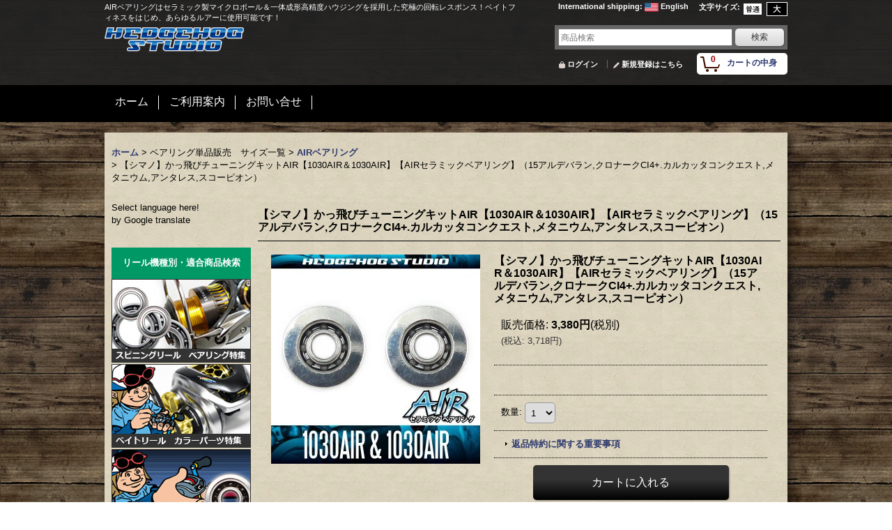

--- FILE ---
content_type: text/html; charset=UTF-8
request_url: https://www.hedgehog-studio.com/product/1572
body_size: 58599
content:
<!DOCTYPE html><html lang="ja">
<head prefix="og: http://ogp.me/ns# fb: http://ogp.me/ns/fb# product: http://ogp.me/ns/product#">
    <meta charset="utf-8" />
    <title>【シマノ】かっ飛びチューニングキットAIR【1030AIR＆1030AIR】【AIRセラミックベアリング】（15アルデバラン,クロナークCI4+.カルカッタコンクエスト,メタニウム,アンタレス,スコーピオン）</title>
    <meta name="keywords" content="ベイトフィネス,AIRベアリング,リール,メンテナンス,スピニング,シマノ, ダイワ,ヘッジホッグスタジオ" />
    <meta name="description" content="AIRベアリングはセラミック製マイクロボール＆一体成形高精度ハウジングを採用した究極の回転レスポンス！ベイトフィネスをはじめ、あらゆるルアーに使用可能！" />
    <meta property="og:url" content="https://www.hedgehog-studio.com/product/1572" />
    <meta property="og:site_name" content="リールチューニング・ベアリング専門店　HEDGEHOG STUDIO" />
    <meta property="og:title" content="【シマノ】かっ飛びチューニングキットAIR【1030AIR＆1030AIR】【AIRセラミックベアリング】（15アルデバラン,クロナークCI4+.カルカッタコンクエスト,メタニウム,アンタレス,スコーピオン）" />
    <meta property="og:description" content="　商品の特徴                                            ※チューニング説明書つきですから、初めての方でも簡単にベアリングの交換ができます。         …" />
    <meta property="og:type" content="product" />
    <meta property="og:image" content="https://www.hedgehog-studio.com/data/troutgeargarage/product/20161004_92ad96.jpg" />
    <meta property="product:price:amount" content="3718" />
    <meta property="product:price:currency" content="JPY" />
    <meta property="product:product_link" content="https://www.hedgehog-studio.com/product/1572" />
    <meta name="twitter:card" content="summary_large_image">
    <meta name="thumbnail" content="https://www.hedgehog-studio.com/data/troutgeargarage/product/20161004_92ad96.jpg" />
    <link rel="alternate" type="application/rss+xml" title="RSS" href="https://www.hedgehog-studio.com/rss/rss.php" />
    <link rel="alternate" media="only screen and (max-width: 640px)" href="https://www.hedgehog-studio.com/phone/product/1572" />
    <link rel="canonical" href="https://www.hedgehog-studio.com/product/1572" />
    <link href="/res/layout001/style/public/font-awesome-4.7.0/css/font-awesome.min.css" rel="stylesheet" />
    <link href="https://www.hedgehog-studio.com/res/layout001/style/common.css?1698389121" rel="stylesheet" type="text/css" media="all" />
    <link href="https://www.hedgehog-studio.com/res/layout018/style/template.css?1811011534" rel="stylesheet" type="text/css" media="all" />
    <link href="https://www.hedgehog-studio.com/res/layout001/style/jquery.fancybox.css" rel="stylesheet" type="text/css" media="all" />
    <link href="https://www.hedgehog-studio.com/data/troutgeargarage/pc/2017101816361444814c.css?1508312349" rel="stylesheet" type="text/css" media="all" />
    <script src="https://www.hedgehog-studio.com/res/layout018/js/public/jquery.js?v=420213"></script>
    <script src="https://www.hedgehog-studio.com/res/layout018/js/underscore.js?v=3"></script>
    <script src="https://www.hedgehog-studio.com/res/layout018/js/flipsnap.min.js"></script>
    <script src="https://www.hedgehog-studio.com/res/layout018/js/pack/ocnk-min.js?1625028332"></script>
    <script src="https://www.hedgehog-studio.com/res/layout018/js/pack/ranking-tab-min.js?1625028310"></script>
    <script src="//statics.a8.net/a8sales/a8sales.js"></script>
<meta name="google-site-verification" content="9eDi33aQnOesK6NDzdoztJ9P65upvrxuH1G0BzWcCZw" />
<script src="//statics.a8.net/a8sales/a8sales.js"></script>

    <link rel="alternate" media="handheld" href="http://troutgeargarage.ocnk.net/mobile/product/1572" />
<script async src="https://www.googletagmanager.com/gtag/js?id=UA-15971016-1"></script>
<script>
  window.dataLayer = window.dataLayer || [];
  function gtag(){dataLayer.push(arguments);}
  gtag('js', new Date());
  gtag('config', 'UA-15971016-1');
</script>

</head>

<body class="detail_page_body category182_detail_page_body category284_detail_page_body" id="detail_page_1572">
<div id="fb-root"></div>
<script>
    (function(d, s, id) {
    var js, fjs = d.getElementsByTagName(s)[0];
    if (d.getElementById(id)) return;
    js = d.createElement(s); js.id = id; js.async = true;js.src = "//connect.facebook.net/ja_JP/sdk.js#xfbml=1&version=v3.1&autoLogAppEvents=1";
        fjs.parentNode.insertBefore(js, fjs);
    }(document, 'script', 'facebook-jssdk'));
</script>
<div id="container" class="jpn_version visitor">
<div id="inner_container"> 

    <header role="banner">
        <div id="header_container">
            <div id="header">

                <div id="inner_header">

                    <div id="header_top" class="fix_center clearfix">
                        <div id="copy" class="header_top_600">
AIRベアリングはセラミック製マイクロボール＆一体成形高精度ハウジングを採用した究極の回転レスポンス！ベイトフィネスをはじめ、あらゆるルアーに使用可能です！
                        </div>
                        <div id="header_font_setting">
                            <div class="font_setting">
                                <span class="set_font_title">文字サイズ<span class="colon">:</span></span>
                                <span class="set_font_normal"></span><span class="set_font_large"></span>
                            </div>
                        </div>
                        <div id="header_global_site" class="header_top_300">
                            <div class="global_site">
                                <div class="horizontal_site_list">
                                    <span class="site_list_title">International shipping<span class="colon">:</span></span>
                                    <span class="site_list_data">
                                        <a href="https://www.hedgehog-studio.co.jp/">
                                            <span class="site_list_image"><img src="https://www.hedgehog-studio.com/res/layout018/img/all/flag/flag_us.gif" alt="English" width="20" height="13" class="icon_global" /></span>
                                            <span class="site_list_label">English</span>
                                        </a>
                                    </span>
                                </div>
                            </div>


                        </div>
                    </div>

                    <div id="header_middle" class="fix_center clearfix">
                        <div id="shoplogo" itemscope="itemscope" itemtype="http://schema.org/Organization">
                            <a itemprop="url" href="https://www.hedgehog-studio.com">
                                <img itemprop="logo" src="https://www.hedgehog-studio.com/data/troutgeargarage/image/20170913_a4d943.png" width="200" height="40" alt="リールチューニング・ベアリング専門店　HEDGEHOG STUDIO" />
                            </a>
                        </div>
                        <div id="search" itemscope="itemscope" itemtype="http://schema.org/WebSite">
                            <meta itemprop="url" content="https://www.hedgehog-studio.com" />
                            <form class="search_form" method="get" action="https://www.hedgehog-studio.com/product-list" role="search" itemprop="potentialAction" itemscope="itemscope" itemtype="http://schema.org/SearchAction">
                                <meta itemprop="target" content="https://www.hedgehog-studio.com/product-list/?keyword={keyword}" />
                                <input type="search" class="largesize searchform" name="keyword" value="" placeholder="商品検索" itemprop="query-input" />
                                <span class="global_btn"><input type="submit" class="searchinput btn_size_small btn_color_common" name="Submit" value="検索" /></span>
                            </form>
                        </div>
                    </div>

                    <div id="header_bottom" class="fix_center clearfix">
                        <div id="carttop">
                            <div class="shopping_cart_button has_cart_popup" data-empty-text="">
                                <div class="cartbtn">
                                    <a href="https://www.hedgehog-studio.com/cart">
                                        <span class="cartquantity">0</span>
                                        <span class="cartbtn_text">カートの中身</span>
                                    </a>
                                </div>
                            </div>
                        </div>

                        <div class="signin guestmember">
                            <div class="signin_box">
                                <ul>
                                    <li class="signin_top">
                                        <a href="https://www.hedgehog-studio.com/member-login" class="secure_link">ログイン</a>
                                    </li>
                                    <li class="register_top">
                                        <a href="https://www.hedgehog-studio.com/register" class="secure_link">新規登録はこちら</a>
                                    </li>
                                </ul>
                            </div>
                        </div>
                    </div>

                </div>

                <nav role="navigation">
                    <div id="header_navigation">
                        <div id="globalnavi" class="clearfix" data-drilldown="off">
                            <ul class="fix_center clearfix pre_load_nav dropdown">
                                <li class="header_nav h_link_item_6 posleft">
                                    <a href="http://www.hedgehog-studio.com/" class="nav_link"><span class="nav_box">ホーム</span></a>
                                </li>
                                <li class="header_nav h_help">
                                    <a href="https://www.hedgehog-studio.com/help" class="nav_link"><span class="nav_box">ご利用案内</span></a>
                                </li>
                                <li class="header_nav h_inquiry posright">
                                    <a href="https://www.hedgehog-studio.com/contact" class="nav_link secure_link"><span class="nav_box">お問い合せ</span></a>
                                </li>
                            </ul>
                        </div>
                    </div>
                </nav>

            </div>        </div>
    </header>

    <div id="contents">
        <div id="inner_contents" class="fix_center clearfix">

<div id="pan">
    <ol class="breadcrumb_list" itemscope itemtype="https://schema.org/BreadcrumbList">
        <li class="breadcrumb_nav pannavi1" itemprop="itemListElement" itemscope itemtype="https://schema.org/ListItem">
            <a href="https://www.hedgehog-studio.com/" itemprop="item">
                <span class="breadcrumb_text" itemprop="name">ホーム</span>
            </a>
            <meta itemprop="position" content="1">
        </li>
        <li class="breadcrumb_nav pannavi2" itemprop="itemListElement" itemscope itemtype="https://schema.org/ListItem">
            <span class="gt">&gt;</span>
                <span class="pan_text" itemprop="name">ベアリング単品販売　サイズ一覧</span>
            <meta itemprop="item" content="https://www.hedgehog-studio.com/product-list/182">
            <meta itemprop="position" content="2">
        </li>
        <li class="breadcrumb_nav pannavi3" itemprop="itemListElement" itemscope itemtype="https://schema.org/ListItem">
            <span class="gt">&gt;</span>
            <a href="https://www.hedgehog-studio.com/product-list/284" itemprop="item" class="item_list_link">
                <span class="breadcrumb_text" itemprop="name">AIRベアリング</span>
            </a>
            <meta itemprop="position" content="3">
        </li>
        <li class="breadcrumb_nav" itemprop="itemListElement" itemscope itemtype="https://schema.org/ListItem">
            <span class="gt">&gt;</span>
                <span class="thispage" itemprop="name">【シマノ】かっ飛びチューニングキットAIR【1030AIR＆1030AIR】【AIRセラミックベアリング】（15アルデバラン,クロナークCI4+.カルカッタコンクエスト,メタニウム,アンタレス,スコーピオン）</span>
            <meta itemprop="position" content="4">
        </li>
    </ol>
</div>

            <div id="leftcol" class="side_col" role="complementary">


                <div class="side_box freearea_box" data-free="c9">
<!-- グーグル　翻訳バナー-->
<div id="google_translate_element"></div><script type="text/javascript">
function googleTranslateElementInit() {
  new google.translate.TranslateElement({pageLanguage: 'ja', gaTrack: true, gaId: 'UA-15971016-1'}, 'google_translate_element');
}
</script><script type="text/javascript" src="//translate.google.com/translate_a/element.js?cb=googleTranslateElementInit"></script>
Select language here!<br>
by Google translate<br>
<!-- ここまで-->
                </div>
                <div class="side_box freearea_box" data-free="c3">
<!-- 左エリア　カテゴリ1-->
<table border="0" cellspacing="0" cellpadding="0" width="200">
  <TBODY>
    <TR>
      <TD height="45" bgcolor="#009966" align="center"><B><FONT color="#ffffff">リール機種別・適合商品検索</FONT></B></TD>
    </TR>
    <TR>
      <TD><A href="https://www.hedgehog-studio.com/page/168"><IMG src="https://www.hedgehog-studio.com/data/troutgeargarage/image/ma20170914ss2.jpg" border="0" alt="スピニングリール特集" width="200"></A></TD>
    </TR>
    <TR>
      <TD height="2"></TD>
    </TR>
    <TR>
      <TD><A href="https://www.hedgehog-studio.com/page/130"><IMG src="https://www.hedgehog-studio.com/data/troutgeargarage/image/ma20170914bb2.jpg" border="0" alt="ベイトリール特集" width="200"></A></TD>
    </TR>
    <TR>
      <TD height="2"></TD>
    </TR>
    <TR>
      <TD><A href="https://www.hedgehog-studio.com/page/167"><IMG src="https://www.hedgehog-studio.com/data/troutgeargarage/image/ma20170914bb1.jpg" border="0" alt="かっ飛びチューニングキット特集" width="200"></A></TD>
    </TR>
    <TR>
      <TD height="5"></TD>
    </TR>
    <TR>
      <TD bgcolor="#009966" height="45" align="center"><B><FONT color="#ffffff">純正パーツ・スプール</FONT></B></TD>
    </TR>
    <TR>
      <TD align="center" height="45" bgcolor="#e0e0e0"><A href="https://www.hedgehog-studio.com/page/246"><IMG src="https://troutgeargarage.ocnk.net/data/troutgeargarage/image/maker_logo-11.png" border="0" alt="シマノ"></A></TD>
    </TR>
    <TR>
      <TD align="center" height="45" bgcolor="#ffffff"><A href="https://www.hedgehog-studio.com/page/244"><IMG src="https://troutgeargarage.ocnk.net/data/troutgeargarage/image/maker_logo-10.png" border="0" alt="ダイワ"></A></TD>
    </TR>
    <TR>
      <TD align="center" height="45" bgcolor="#e0e0e0"><A href="https://www.hedgehog-studio.com/product-list?keyword=%E3%82%A2%E3%83%96%E7%B4%94%E6%AD%A3&Submit=%E6%A4%9C%E7%B4%A2"><IMG src="https://www.hedgehog-studio.com/data/troutgeargarage/image/maker_logo-abu.png" border="0" alt="アブ"></A></TD>
    </TR>
    <TR>
      <TD align="center" height="45" bgcolor="#ffffff"><A href="https://www.hedgehog-studio.com/product-list?keyword=MGBA&Submit=%E6%A4%9C%E7%B4%A2"><IMG src="https://troutgeargarage.ocnk.net/data/troutgeargarage/image/maker_logo-mega.png" border="0" alt="メガバス"></A></TD>
    </TR>
    <TR>
      <TD height="45" bgcolor="#e0e0e0" align="center"><A href="https://www.hedgehog-studio.com/form/parts"><IMG src="https://troutgeargarage.ocnk.net/data/troutgeargarage/image/maker_logo-ps.png" border="0" alt="純正パーツのお取り寄せ"></A></TD>
    </TR>
    <TR>
      <TD bgcolor="#ffffff" align="center" height="60"><A href="https://www.hedgehog-studio.com/page/657"><IMG src="https://www.hedgehog-studio.com/data/troutgeargarage/image/ma2024020801.jpg" border="0" width="160"></A></TD>
    </TR>
    <TR>
      <TD height="5"></TD>
    </TR>
    <TR>
      <TD bgcolor="#009966" height="45" align="center"><B><FONT color="#ffffff">メーカー別　商品検索</FONT></B></TD>
    </TR>
    <TR>
      <TD height="45" align="center" bgcolor="#e0e0e0"><A href="https://www.hedgehog-studio.com/page/130"><IMG src="https://troutgeargarage.ocnk.net/data/troutgeargarage/image/maker_logo-01.png" border="0" alt="HEDGEHOG STUDIO"></A></TD>
    </TR>
    <TR>
      <TD height="45" align="center" bgcolor="#ffffff"><A href="https://www.hedgehog-studio.com/page/230"><IMG src="https://troutgeargarage.ocnk.net/data/troutgeargarage/image/maker_logo-02.png" border="0" alt="Avail"></A></TD>
    </TR>
    <TR>
      <TD height="45" align="center" bgcolor="#e0e0e0"><A href="https://www.hedgehog-studio.com/page/233"><IMG src="https://troutgeargarage.ocnk.net/data/troutgeargarage/image/maker_logo-03.png" border="0" alt="ZPI"></A></TD>
    </TR>
    <TR>
      <TD height="45" align="center" bgcolor="#ffffff"><A href="https://www.hedgehog-studio.com/product-list/959"><IMG src="https://www.hedgehog-studio.com/data/troutgeargarage/image/maker_logo-revive.png" border="0" alt="RIVIVE"></A></TD>
    </TR>
    <TR>
      <TD height="45" align="center" bgcolor="#e0e0e0"><A href="https://www.hedgehog-studio.com/product-list/379"><IMG src="https://www.hedgehog-studio.com/data/troutgeargarage/image/maker_logo-kake.png" border="0" alt="カケヅカデザインワークス"></A></TD>
    </TR>
    <TR>
      <TD height="45" align="center" bgcolor="#ffffff"><A href="https://www.hedgehog-studio.com/page/238"><IMG src="https://troutgeargarage.ocnk.net/data/troutgeargarage/image/maker_logo-05.png" border="0" alt="リブレ"></A></TD>
    </TR>
    <TR>
      <TD height="45" align="center" bgcolor="#e0e0e0"><A href="https://www.hedgehog-studio.com/product-list?keyword=%E3%80%90%E3%82%B9%E3%82%BF%E3%82%B8%E3%82%AA%E3%82%B3%E3%83%B3%E3%83%9D%E3%82%B8%E3%83%83%E3%83%88%E3%80%91&Submit=%E6%A4%9C%E7%B4%A2"><IMG src="https://troutgeargarage.ocnk.net/data/troutgeargarage/image/maker_logo-04.png" border="0" alt="スタジオコンポジット"></A></TD>
    </TR>
    <TR>
      <TD height="45" align="center" bgcolor="#ffffff"><A href="https://www.hedgehog-studio.com/page/242"><IMG src="https://troutgeargarage.ocnk.net/data/troutgeargarage/image/maker_logo-07b.png" border="0" alt="IOSファクトリ－"></A></TD>
    </TR>
    <TR>
      <TD height="45" align="center" bgcolor="#e0e0e0"><A href="https://www.hedgehog-studio.com/product-list/1313"><IMG src="https://www.hedgehog-studio.com/data/troutgeargarage/image/maker_logo-iworks.png" border="0" alt="I.Works"></A></TD>
    </TR>
    <TR>
      <TD height="45" align="center" bgcolor="#ffffff"><A href="https://www.hedgehog-studio.com/product-list/1175"><IMG src="https://troutgeargarage.ocnk.net/data/troutgeargarage/image/maker_logo-09.png" border="0" alt="MTCW"></A></TD>
    </TR>
    <TR>
      <TD height="45" bgcolor="#e0e0e0" align="center"><A href="https://www.hedgehog-studio.com/product-list/465"><IMG src="https://troutgeargarage.ocnk.net/data/troutgeargarage/image/maker_logo-06.png" border="0" alt="ドライブ"></A></TD>
    </TR>
    <TR>
      <TD height="45" align="center" bgcolor="#ffffff"><A href="https://www.hedgehog-studio.com/product-list/1497"><IMG src="https://www.hedgehog-studio.com/data/troutgeargarage/image/maker_logo-fhf.png" border="0" alt="FHF"></A></TD>
    </TR>
    <TR>
      <TD height="45" bgcolor="#e0e0e0" align="center"><A href="https://www.hedgehog-studio.com/product-list/813"><IMG src="https://troutgeargarage.ocnk.net/data/troutgeargarage/image/maker_logo-mibro.png" border="0" alt="ミブロ"></A></TD>
    </TR>
    <TR>
      <TD height="45" bgcolor="#ffffff" align="center"><A href="https://www.hedgehog-studio.com/product-list/1591"><IMG src="https://www.hedgehog-studio.com/data/troutgeargarage/image/maker_logo-pletry.png" border="0" alt="Pletry"></A></TD>
    </TR>
    <TR>
      <TD height="45" align="center" bgcolor="#e0e0e0"><A href="https://www.hedgehog-studio.com/product-list/1311"><IMG src="https://troutgeargarage.ocnk.net/data/troutgeargarage/image/maker_logo-gratica.png" border="0" alt="グラティカ"></A></TD>
    </TR>
    <TR>
      <TD height="45" align="center" bgcolor="#ffffff"><A href="https://www.hedgehog-studio.com/product-list/1493"><IMG src="https://www.hedgehog-studio.com/data/troutgeargarage/image/maker_logo-ulcus.png" border="0" alt="アルカス"></A></TD>
    </TR>
    <TR>
      <TD height="45" align="center" bgcolor="#e0e0e0"><A href="https://www.hedgehog-studio.com/product-list/942"><IMG src="https://www.hedgehog-studio.com/data/troutgeargarage/image/maker_logo-komaya.png" border="0" alt="小満屋"></A></TD>
    </TR>
    <TR>
      <TD height="45" align="center" bgcolor="#ffffff"><A href="https://www.hedgehog-studio.com/product-list/1588"><IMG src="https://www.hedgehog-studio.com/data/troutgeargarage/image/maker_logo-le.png" border="0" alt="LEVITATION ENGINEERING"></A></TD>
    </TR>
    <TR>
      <TD height="45" bgcolor="#e0e0e0" align="center"><A href="https://www.hedgehog-studio.com/product-list/1587"><IMG src="https://www.hedgehog-studio.com/data/troutgeargarage/image/maker_logo-gw.png" border="0" alt="GOLD Works"></A></TD>
    </TR>
    <TR>
      <TD height="45" align="center" bgcolor="#ffffff"><A href="https://www.hedgehog-studio.com/product-list/850"><IMG src="https://troutgeargarage.ocnk.net/data/troutgeargarage/image/maker_logo-bored.png" border="0" alt="BORED"></A></TD>
    </TR>
    <TR>
      <TD align="center" height="45" bgcolor="#e0e0e0"><A href="https://www.hedgehog-studio.com/product-list/848"><IMG src="https://troutgeargarage.ocnk.net/data/troutgeargarage/image/maker_logo-drt.png" border="0" alt="DRT"></A></TD>
    </TR>
    <TR>
      <TD height="45" bgcolor="#ffffff" align="center"><A href="https://www.hedgehog-studio.com/product-list/1307"><IMG src="https://troutgeargarage.ocnk.net/data/troutgeargarage/image/maker_logo-mcsqu.png" border="0" alt="MC SQUARED"></A></TD>
    </TR>
    <TR>
      <TD height="45" bgcolor="#e0e0e0" align="center"><A href="https://www.hedgehog-studio.com/product-list/1650"><IMG src="https://www.hedgehog-studio.com/data/troutgeargarage/image/maker_logo-gf.png" border="0" alt="GO FISHING"></A></TD>
    </TR>
    <TR>
      <TD height="45" bgcolor="#ffffff" align="center"><A href="https://www.hedgehog-studio.com/product-list/1651"><IMG src="https://www.hedgehog-studio.com/data/troutgeargarage/image/maker_logo-evg.png" border="0" alt="エバーグリーン"></A></TD>
    </TR>
    <TR>
      <TD height="45" bgcolor="#e0e0e0" align="center"><A href="https://www.hedgehog-studio.com/product-list/1312"><IMG src="https://troutgeargarage.ocnk.net/data/troutgeargarage/image/maker_logo-glit.png" border="0" alt="GLITCH OIL"></A></TD>
    </TR>
    <TR>
      <TD align="center" height="45" bgcolor="#ffffff"><A href="https://www.hedgehog-studio.com/product-list/610"><IMG src="https://troutgeargarage.ocnk.net/data/troutgeargarage/image/maker_logo-som.png" border="0" alt="スタジオオーシャンマーク"></A></TD>
    </TR>
    <TR>
      <TD height="45" align="center" bgcolor="#e0e0e0"><A href="https://www.hedgehog-studio.com/product-list/1174"><IMG src="https://troutgeargarage.ocnk.net/data/troutgeargarage/image/maker_logo-08.png" border="0" alt="カハラジャパン"></A></TD>
    </TR>
    <TR>
      <TD height="45" align="center" bgcolor="#ffffff"><A href="https://www.hedgehog-studio.com/product-list?keyword=%E3%83%8F%E3%83%8D%E3%83%80%E3%82%AF%E3%83%A9%E3%83%95%E3%83%88&Submit=%E6%A4%9C%E7%B4%A2"><IMG src="https://troutgeargarage.ocnk.net/data/troutgeargarage/image/maker_logo-hane.png" border="0" alt="ハネダクラフト"></A></TD>
    </TR>
    <TR>
      <TD height="45" align="center" bgcolor="#e0e0e0"><A href="https://www.hedgehog-studio.com/product-list/1364"><IMG src="https://www.hedgehog-studio.com/data/troutgeargarage/image/maker_logo-ajcraft.png" border="0" alt="AJクラフト"></A></TD>
    </TR>
    <TR>
      <TD align="center" height="45" bgcolor="#ffffff"><A href="https://www.hedgehog-studio.com/product-list/855"><IMG src="https://troutgeargarage.ocnk.net/data/troutgeargarage/image/maker_logo-try.png" border="0" alt="トライアングル"></A></TD>
    </TR>
    <TR>
      <TD height="45" align="center" bgcolor="#e0e0e0"><A href="https://www.hedgehog-studio.com/product-list/863"><IMG src="https://troutgeargarage.ocnk.net/data/troutgeargarage/image/maker_logo-yz.png" border="0" alt="ワイズクラフト"></A></TD>
    </TR>
    <TR>
      <TD height="45" align="center" bgcolor="#ffffff"><A href="https://www.hedgehog-studio.com/product-list/594"><IMG src="https://troutgeargarage.ocnk.net/data/troutgeargarage/image/maker_logo-34f.png" border="0" alt="34"></A></TD>
    </TR>
    <TR>
      <TD height="45" bgcolor="#e0e0e0" align="center"><A href="https://www.hedgehog-studio.com/product-list/1310"><IMG src="https://troutgeargarage.ocnk.net/data/troutgeargarage/image/maker_logo-glory.png" border="0" alt="グローリーフィッシュ"></A></TD>
    </TR>
    <TR>
      <TD height="45" bgcolor="#ffffff" align="center"><A href="https://www.hedgehog-studio.com/product-list/766"><IMG src="https://troutgeargarage.ocnk.net/data/troutgeargarage/image/maker_logo-more.png" border="0" alt="モアバイツ"></A></TD>
    </TR>
    <TR>
      <TD height="45" align="center" bgcolor="#e0e0e0"><A href="https://www.hedgehog-studio.com/product-list/835"><IMG src="https://troutgeargarage.ocnk.net/data/troutgeargarage/image/maker_logo-tubaki.png" border="0" alt="椿研究所"></A></TD>
    </TR>
    <TR>
      <TD align="center" height="45" bgcolor="#ffffff"><A href="https://www.hedgehog-studio.com/product-list/910"><IMG src="https://www.hedgehog-studio.com/data/troutgeargarage/image/maker_logo-idr.png" border="0" alt="アイデアール"></A></TD>
    </TR>
    <TR>
      <TD height="45" align="center" bgcolor="#e0e0e0"><A href="https://www.hedgehog-studio.com/product-list/765"><IMG src="https://troutgeargarage.ocnk.net/data/troutgeargarage/image/maker_logo-va.png" border="0" alt="バレーヒル"></A></TD>
    </TR>
    <TR>
      <TD height="45" align="center" bgcolor="#ffffff"><A href="https://www.hedgehog-studio.com/product-list/764"><IMG src="https://troutgeargarage.ocnk.net/data/troutgeargarage/image/maker_logo-wh3.png" border="0" alt="ウィップラッシュファクトリー"></A></TD>
    </TR>
    <TR>
      <TD align="center" height="45" bgcolor="#e0e0e0"><A href="https://www.hedgehog-studio.com/product-list/859"><IMG src="https://troutgeargarage.ocnk.net/data/troutgeargarage/image/maker_logo-winn.png" border="0" alt="winn"></A></TD>
    </TR>
    <TR>
      <TD align="center" height="45" bgcolor="#ffffff"><A href="https://www.hedgehog-studio.com/product-list/843"><IMG src="https://troutgeargarage.ocnk.net/data/troutgeargarage/image/maker_logo-at2.png" border="0" alt="アルファタックル"></A></TD>
    </TR>
    <TR>
      <TD height="45" align="center" bgcolor="#e0e0e0"><A href="https://www.hedgehog-studio.com/product-list/858"><IMG src="https://troutgeargarage.ocnk.net/data/troutgeargarage/image/maker_logo-engine.png" border="0" alt="エンジン"></A></TD>
    </TR>
    <TR>
      <TD height="45" align="center" bgcolor="#ffffff"><A href="https://www.hedgehog-studio.com/product-list/938"><IMG src="https://www.hedgehog-studio.com/data/troutgeargarage/image/maker_logo-dran.png" border="0" alt="ドランクレイジー"></A></TD>
    </TR>
    <TR>
      <TD height="45" align="center" bgcolor="#e0e0e0"><A href="https://www.hedgehog-studio.com/product-list/936"><IMG src="https://www.hedgehog-studio.com/data/troutgeargarage/image/maker_logo-dre.png" border="0" alt="ドレス"></A></TD>
    </TR>
    <TR>
      <TD height="45" align="center" bgcolor="#ffffff"><A href="https://www.hedgehog-studio.com/product-list/857"><IMG src="https://troutgeargarage.ocnk.net/data/troutgeargarage/image/maker_logo-gnius.png" border="0" alt="G-nius project"></A></TD>
    </TR>
    <TR>
      <TD height="45" bgcolor="#e0e0e0" align="center"><A href="https://www.hedgehog-studio.com/product-list/950"><IMG src="https://www.hedgehog-studio.com/data/troutgeargarage/image/maker_logo-bast.png" border="0" alt="BEST TACKLE"></A></TD>
    </TR>
    <TR>
      <TD height="45" align="center" bgcolor="#ffffff"><A href="https://www.hedgehog-studio.com/product-list/937"><IMG src="https://www.hedgehog-studio.com/data/troutgeargarage/image/maker_logo-bad.png" border="0" alt="バッドセンス"></A></TD>
    </TR>
    <TR>
      <TD height="45" bgcolor="#e0e0e0" align="center"><A href="https://www.hedgehog-studio.com/product-list/946"><IMG src="https://www.hedgehog-studio.com/data/troutgeargarage/image/maker_logo-mor.png" border="0" alt="MORPHO"></A></TD>
    </TR>
    <TR>
      <TD height="45" bgcolor="#ffffff" align="center"><A href="https://www.hedgehog-studio.com/product-list/862"><IMG src="https://troutgeargarage.ocnk.net/data/troutgeargarage/image/maker_logo-days.png" border="0" alt="ディスプラウト"></A></TD>
    </TR>
    <TR>
      <TD height="45" bgcolor="#e0e0e0" align="center"><A href="https://www.hedgehog-studio.com/product-list/948"><IMG src="https://www.hedgehog-studio.com/data/troutgeargarage/image/maker_logo-kagawa.png" border="0" alt="香川塩ビ工業"></A></TD>
    </TR>
    <TR>
      <TD height="45" align="center" bgcolor="#ffffff"><A href="https://www.hedgehog-studio.com/product-list/1652"><IMG src="https://www.hedgehog-studio.com/data/troutgeargarage/image/maker_logo-wat.png" border="0" alt="ウォーターランド"></A></TD>
    </TR>
    <TR>
      <TD height="45" align="center" bgcolor="#e0e0e0"><A href="https://www.hedgehog-studio.com/product-list/1085"><IMG src="https://www.hedgehog-studio.com/data/troutgeargarage/image/maker_logo-smith.png" border="0" alt="スミス"></A></TD>
    </TR>
    <TR>
      <TD height="45" align="center" bgcolor="#ffffff"><A href="https://www.hedgehog-studio.com/product-list/962"><IMG src="https://www.hedgehog-studio.com/data/troutgeargarage/image/maker_logo-gaea.png" border="0" alt="ガイア"></A></TD>
    </TR>
    <TR>
      <TD height="45" align="center" bgcolor="#e0e0e0"><A href="https://www.hedgehog-studio.com/product-list/939"><IMG src="https://www.hedgehog-studio.com/data/troutgeargarage/image/maker_logo-tailw.png" border="0" alt="テイルウォーク"></A></TD>
    </TR>
    <TR>
      <TD height="45" align="center" bgcolor="#ffffff"><A href="https://www.hedgehog-studio.com/product-list/961"><IMG src="https://www.hedgehog-studio.com/data/troutgeargarage/image/maker_logo-ulu.png" border="0" alt="ウルクス"></A></TD>
    </TR>
    <TR>
      <TD height="45" align="center" bgcolor="#e0e0e0"><A href="https://www.hedgehog-studio.com/product/17827"><IMG src="https://www.hedgehog-studio.com/data/troutgeargarage/image/maker_logo-souls.png" border="0" alt="SOULS"></A></TD>
    </TR>
    <TR>
      <TD height="45" align="center" bgcolor="#ffffff"><A href="https://www.hedgehog-studio.com/product-list/578"><IMG src="https://troutgeargarage.ocnk.net/data/troutgeargarage/image/maker_logo-fman2.png" border="0" alt="フィッシュマン"></A></TD>
    </TR>
    <TR>
      <TD align="center" height="45" bgcolor="#e0e0e0"><A href="https://www.hedgehog-studio.com/product-list/596"><IMG src="https://troutgeargarage.ocnk.net/data/troutgeargarage/image/maker_logo-king.png" border="0" alt="トランスセンデンス"></A></TD>
    </TR>
    <TR>
      <TD height="45" bgcolor="#ffffff" align="center"><A href="https://www.hedgehog-studio.com/product-list/878"><IMG src="https://troutgeargarage.ocnk.net/data/troutgeargarage/image/maker_logo-chill.png" border="0" alt="チル"></A></TD>
    </TR>
    <TR>
      <TD bgcolor="#e0e0e0" height="45" align="center"><A href="https://www.hedgehog-studio.com/product-list/323"><IMG src="https://www.hedgehog-studio.com/data/troutgeargarage/image/maker_logo-uzu2.png" border="0" alt="UZU"></A></TD>
    </TR>
    <TR>
      <TD height="45" bgcolor="#ffffff" align="center"><A href="https://www.hedgehog-studio.com/product-list/1500"><IMG src="https://www.hedgehog-studio.com/data/troutgeargarage/image/maker_logo-varivas.png" border="0" alt="バリバス"></A></TD>
    </TR>
    <TR>
      <TD height="45" bgcolor="#e0e0e0" align="center"><A href="https://www.hedgehog-studio.com/product-list/1502"><IMG src="https://www.hedgehog-studio.com/data/troutgeargarage/image/maker_logo-kureha.png" border="0" alt="シーガー"></A></TD>
    </TR>
    <TR>
      <TD height="45" bgcolor="#ffffff" align="center"><A href="https://www.hedgehog-studio.com/product-list/1536"><IMG src="https://www.hedgehog-studio.com/data/troutgeargarage/image/maker_logo-sunline.png" border="0" alt="サンライン"></A></TD>
    </TR>
    <TR>
      <TD height="45" bgcolor="#e0e0e0" align="center"><A href="https://www.hedgehog-studio.com/product-list/1661"><IMG src="https://www.hedgehog-studio.com/data/troutgeargarage/image/maker_logo-apia.png" border="0" alt="アピア"></A></TD>
    </TR>
  </TBODY>
</table>
                </div>
                <div class="side_box freearea_box" data-free="c7">
<!-- 左エリア　カテゴリ2-->
<TABLE border="0" cellpadding="0" cellspacing="0" bgcolor="#605a4c" width="200">
  <TBODY>
    <TR>
      <TD bgcolor="#605a4c" height="1" width="1"></TD>
      <TD bgcolor="#605a4c" width="74"></TD>
      <td bgcolor="#605a4c" width="5"></td>
      <TD bgcolor="#605a4c" width="119"></TD>
      <TD width="1" height="1"></TD>
    </TR>
    <TR>
      <TD bgcolor="#605a4c"></TD>
      <TD bgcolor="#009966" height="45" colspan="3" align="center"><FONT color="#ffffff"><B>パーツ別　商品検索</B></FONT></TD>
      <TD></TD>
    </TR>
    <TR>
      <TD height="1"></TD>
      <TD colspan="3"></TD>
      <TD></TD>
    </TR>
  </TBODY>
</TABLE>
<TABLE border="0" cellpadding="0" cellspacing="0" bgcolor="#605a4c" width="200">
  <TBODY>
    <TR>
      <TD height="1" width="1"></TD>
      <TD width="74"></TD>
      <TD width="5"></TD>
      <TD width="119"></TD>
      <TD height="1" width="1"></TD>
    </TR>
    <TR>
      <TD height="10"></TD>
      <TD bgcolor="#000000"></TD>
      <TD bgcolor="#000000"></TD>
      <TD bgcolor="#000000"></TD>
      <TD></TD>
    </TR>
    <TR>
      <TD bgcolor="#605a4c"></TD>
      <TD bgcolor="#000000" colspan="3" height="30" align="center"><IMG src="https://troutgeargarage.ocnk.net/data/troutgeargarage/image/cat_sp_sp1.jpg" border="0"></TD>
      <TD></TD>
    </TR>
    <TR>
      <TD nowrap height="10"></TD>
      <TD colspan="3" bgcolor="#000000"></TD>
      <TD></TD>
    </TR>
    <TR>
      <TD height="1"></TD>
      <TD colspan="3"></TD>
      <TD></TD>
    </TR>
    <TR>
      <TD></TD>
      <TD colspan="3" bgcolor="#b4b4b4" height="2"></TD>
      <TD></TD>
    </TR>
    <TR>
      <TD bgcolor="#605a4c"></TD>
      <TD bgcolor="#36558e" height="30" colspan="3"><B><FONT color="#ffffff">　ベアリング</FONT></B></TD>
      <TD></TD>
    </TR>
    <TR>
      <TD height="1"></TD>
      <TD colspan="3"></TD>
      <TD></TD>
    </TR>
    <TR>
      <TD bgcolor="#605a4c"></TD>
      <TD bgcolor="#ffffff"><A href="https://www.hedgehog-studio.com/page/168"><IMG src="https://troutgeargarage.ocnk.net/data/troutgeargarage/image/cat_img-31.jpg" border="0"></A></TD>
      <TD bgcolor="#ffffff"></TD>
      <TD bgcolor="#ffffff"><A href="https://www.hedgehog-studio.com/page/168">フルベアリング<BR>
      追加キット</A></TD>
      <TD></TD>
    </TR>
    <TR>
      <TD height="1"></TD>
      <TD></TD>
      <TD></TD>
      <TD></TD>
      <TD></TD>
    </TR>
    <TR>
      <TD bgcolor="#605a4c"></TD>
      <TD bgcolor="#ffffff"><A href="https://www.hedgehog-studio.com/product-list/239"><IMG src="https://troutgeargarage.ocnk.net/data/troutgeargarage/image/cat_img-32.jpg" border="0"></A></TD>
      <TD bgcolor="#ffffff"></TD>
      <TD bgcolor="#ffffff"><A href="https://www.hedgehog-studio.com/product-list/239">ベアリング<BR>
      単品販売</A></TD>
      <TD></TD>
    </TR>
    <TR>
      <TD height="1"></TD>
      <TD></TD>
      <TD></TD>
      <TD></TD>
      <TD></TD>
    </TR>
    <TR>
      <TD></TD>
      <TD bgcolor="#ffffff"><A href="https://www.hedgehog-studio.com/page/714"><IMG src="https://www.hedgehog-studio.com/data/troutgeargarage/image/cat_img-spline.jpg" border="0"></A></TD>
      <TD bgcolor="#ffffff"></TD>
      <TD bgcolor="#ffffff"><A href="https://www.hedgehog-studio.com/page/714">ラインローラー<BR>
      純正・カスタム</A></TD>
      <TD></TD>
    </TR>
    <TR>
      <TD height="1"></TD>
      <TD></TD>
      <TD></TD>
      <TD></TD>
      <TD></TD>
    </TR>
    <TR>
      <TD></TD>
      <TD bgcolor="#ffffff"><A href="https://www.hedgehog-studio.com/product-list/70"><IMG src="https://troutgeargarage.ocnk.net/data/troutgeargarage/image/cat_img-81.jpg" border="0"></A></TD>
      <TD bgcolor="#ffffff"></TD>
      <TD bgcolor="#ffffff"><A href="https://www.hedgehog-studio.com/product-list/70">ラインローラー<BR>
      パーツ各種</A></TD>
      <TD></TD>
    </TR>
    <TR>
      <TD height="1"></TD>
      <TD></TD>
      <TD></TD>
      <TD></TD>
      <TD></TD>
    </TR>
    <TR>
      <TD></TD>
      <TD bgcolor="#ffffff"><A href="https://www.hedgehog-studio.com/product-list?keyword=SDSY&Submit=%E6%A4%9C%E7%B4%A2"><IMG src="https://www.hedgehog-studio.com/data/troutgeargarage/image/cat_img-sdsy.jpg" border="0"></A></TD>
      <TD bgcolor="#ffffff"></TD>
      <TD bgcolor="#ffffff"><A href="https://www.hedgehog-studio.com/product-list?keyword=SDSY&Submit=%E6%A4%9C%E7%B4%A2">スプールシャフト<BR>
      ドラグシステム</A></TD>
      <TD></TD>
    </TR>
    <TR>
      <TD height="1"></TD>
      <TD></TD>
      <TD></TD>
      <TD></TD>
      <TD></TD>
    </TR>
    <TR>
      <TD></TD>
      <TD bgcolor="#b4b4b4" height="2"></TD>
      <TD bgcolor="#b4b4b4"></TD>
      <TD bgcolor="#b4b4b4"></TD>
      <TD></TD>
    </TR>
    <TR>
      <TD bgcolor="#605a4c"></TD>
      <TD bgcolor="#36558e" height="30" colspan="3"><B><FONT color="#ffffff">　カラーパーツ</FONT></B></TD>
      <TD></TD>
    </TR>
    <TR>
      <TD height="1"></TD>
      <TD colspan="3"></TD>
      <TD></TD>
    </TR>
    <TR>
      <TD bgcolor="#605a4c"></TD>
      <TD bgcolor="#ffffff"><A href="https://www.hedgehog-studio.com/page/379"><IMG src="https://troutgeargarage.ocnk.net/data/troutgeargarage/image/cat_img-33sta.jpg" border="0"></A><BR>
      <A href="https://www.hedgehog-studio.com/page/379"><IMG src="https://troutgeargarage.ocnk.net/data/troutgeargarage/image/cat_img-33ha.jpg" border="0"></A></TD>
      <TD bgcolor="#ffffff"></TD>
      <TD bgcolor="#ffffff"><A href="https://www.hedgehog-studio.com/page/379">リールスタンド・ハンドルキャップ特集</A></TD>
      <TD></TD>
    </TR>
    <TR>
      <TD height="1"></TD>
      <TD></TD>
      <TD></TD>
      <TD></TD>
      <TD></TD>
    </TR>
    <TR>
      <TD></TD>
      <TD bgcolor="#b4b4b4" height="2"></TD>
      <TD bgcolor="#b4b4b4"></TD>
      <TD bgcolor="#b4b4b4"></TD>
      <TD></TD>
    </TR>
    <TR>
      <TD bgcolor="#605a4c"></TD>
      <TD bgcolor="#36558e" colspan="3" height="30"><B><FONT color="#ffffff">　スプール</FONT></B></TD>
      <TD></TD>
    </TR>
    <TR>
      <TD height="1"></TD>
      <TD colspan="3"></TD>
      <TD></TD>
    </TR>
    <TR>
      <TD bgcolor="#605a4c"></TD>
      <TD bgcolor="#ffffff"><A href="https://www.hedgehog-studio.com/page/633"><IMG src="https://troutgeargarage.ocnk.net/data/troutgeargarage/image/cat_img-35.jpg" border="0"></A></TD>
      <TD bgcolor="#ffffff"></TD>
      <TD bgcolor="#ffffff"><A href="https://www.hedgehog-studio.com/page/633">シマノ純正</A></TD>
      <TD></TD>
    </TR>
    <TR>
      <TD height="1"></TD>
      <TD></TD>
      <TD></TD>
      <TD></TD>
      <TD></TD>
    </TR>
    <TR>
      <TD bgcolor="#605a4c"></TD>
      <TD bgcolor="#ffffff"><A href="https://www.hedgehog-studio.com/page/629"><IMG src="https://troutgeargarage.ocnk.net/data/troutgeargarage/image/cat_img-36.jpg" border="0"></A></TD>
      <TD bgcolor="#ffffff"></TD>
      <TD bgcolor="#ffffff"><A href="https://www.hedgehog-studio.com/page/629">ダイワ純正</A></TD>
      <TD></TD>
    </TR>
    <TR>
      <TD height="1"></TD>
      <TD></TD>
      <TD></TD>
      <TD></TD>
      <TD></TD>
    </TR>
    <TR>
      <TD></TD>
      <TD bgcolor="#ffffff"><A href="https://www.hedgehog-studio.com/product-list/624"><IMG src="https://troutgeargarage.ocnk.net/data/troutgeargarage/image/cat_img-107.jpg" border="0"></A></TD>
      <TD bgcolor="#ffffff"></TD>
      <TD bgcolor="#ffffff"><A href="https://www.hedgehog-studio.com/product-list/624">オーシャンマーク</A></TD>
      <TD></TD>
    </TR>
    <TR>
      <TD height="1"></TD>
      <TD></TD>
      <TD></TD>
      <TD></TD>
      <TD></TD>
    </TR>
    <TR>
      <TD bgcolor="#605a4c"></TD>
      <TD bgcolor="#ffffff"><A href="https://www.hedgehog-studio.com/product/8256"><IMG src="https://troutgeargarage.ocnk.net/data/troutgeargarage/image/cat_img-37.jpg" border="0"></A></TD>
      <TD bgcolor="#ffffff"></TD>
      <TD bgcolor="#ffffff"><A href="https://www.hedgehog-studio.com/product/8256">シマノ純正<BR>
      ドラグワッシャー</A></TD>
      <TD></TD>
    </TR>
    <TR>
      <TD height="1"></TD>
      <TD></TD>
      <TD></TD>
      <TD></TD>
      <TD></TD>
    </TR>
    <TR>
      <TD bgcolor="#605a4c"></TD>
      <TD bgcolor="#ffffff"><A href="https://www.hedgehog-studio.com/product-list/479"><IMG src="https://www.hedgehog-studio.com/data/troutgeargarage/image/cat_img-daiwadw01.jpg" border="0"></A></TD>
      <TD bgcolor="#ffffff"></TD>
      <TD bgcolor="#ffffff"><A href="https://www.hedgehog-studio.com/product-list/479">ダイワ純正<BR>
      ドラグワッシャー</A></TD>
      <TD></TD>
    </TR>
    <TR>
      <TD height="1"></TD>
      <TD></TD>
      <TD></TD>
      <TD></TD>
      <TD></TD>
    </TR>
    <TR>
      <TD></TD>
      <TD bgcolor="#ffffff"><A href="https://www.hedgehog-studio.com/product-list?keyword=*CPDW&Submit=%E6%A4%9C%E7%B4%A2"><IMG src="https://www.hedgehog-studio.com/data/troutgeargarage/image/cat_img-kodr.jpg" border="0"></A></TD>
      <TD bgcolor="#ffffff"></TD>
      <TD bgcolor="#ffffff"><A href="https://www.hedgehog-studio.com/product-list?keyword=*CPDW&Submit=%E6%A4%9C%E7%B4%A2">カスタムパーツ<BR>
      ドラグワッシャー</A></TD>
      <TD></TD>
    </TR>
    <TR>
      <TD height="1"></TD>
      <TD></TD>
      <TD></TD>
      <TD></TD>
      <TD></TD>
    </TR>
    <TR>
      <TD bgcolor="#605a4c"></TD>
      <TD bgcolor="#ffffff"><A href="https://www.hedgehog-studio.com/product-list?keyword=SPLC&Submit=%E6%A4%9C%E7%B4%A2"><IMG src="https://troutgeargarage.ocnk.net/data/troutgeargarage/image/cat_img-38.jpg" border="0"></A></TD>
      <TD bgcolor="#ffffff"></TD>
      <TD bgcolor="#ffffff"><A href="https://www.hedgehog-studio.com/product-list?keyword=SPLC&Submit=%E6%A4%9C%E7%B4%A2">スプール<BR>
      ケース</A></TD>
      <TD></TD>
    </TR>
    <TR>
      <TD height="1"></TD>
      <TD></TD>
      <TD></TD>
      <TD></TD>
      <TD></TD>
    </TR>
    <TR>
      <TD></TD>
      <TD height="2" bgcolor="#b4b4b4"></TD>
      <TD height="2" bgcolor="#b4b4b4"></TD>
      <TD height="2" bgcolor="#b4b4b4"></TD>
      <TD></TD>
    </TR>
    <TR>
      <TD bgcolor="#605a4c"></TD>
      <TD bgcolor="#36558e" colspan="3" height="30"><B><FONT color="#ffffff">　ハンドル</FONT></B></TD>
      <TD></TD>
    </TR>
    <TR>
      <TD height="1"></TD>
      <TD colspan="3"></TD>
      <TD></TD>
    </TR>
    <TR>
      <TD></TD>
      <TD colspan="3" height="30" bgcolor="#36558e"><B><FONT color="#ffffff">　ジャンル別特集</FONT></B></TD>
      <TD></TD>
    </TR>
    <TR>
      <TD height="1"></TD>
      <TD colspan="3"></TD>
      <TD></TD>
    </TR>
    <TR>
      <TD></TD>
      <TD height="50" bgcolor="#ffffff"><A href="https://www.hedgehog-studio.com/page/671"><IMG src="https://www.hedgehog-studio.com/data/troutgeargarage/image/cat_img-lthandle.jpg" border="0"></A></TD>
      <TD bgcolor="#ffffff"></TD>
      <TD bgcolor="#ffffff"><A href="https://www.hedgehog-studio.com/page/671">ライトゲーム対応<BR>
      ハンドル特集<BR>
      </A></TD>
      <TD></TD>
    </TR>
    <TR>
      <TD height="1"></TD>
      <TD></TD>
      <TD></TD>
      <TD></TD>
      <TD></TD>
    </TR>
    <TR>
      <TD></TD>
      <TD height="50" bgcolor="#ffffff"><A href="https://www.hedgehog-studio.com/page/667"><IMG src="https://www.hedgehog-studio.com/data/troutgeargarage/image/cat_img-pwhandle.jpg" border="0"></A></TD>
      <TD bgcolor="#ffffff"></TD>
      <TD bgcolor="#ffffff"><A href="https://www.hedgehog-studio.com/page/667">ビッグゲーム対応<BR>
      ハンドル特集<BR>
      </A></TD>
      <TD></TD>
    </TR>
    <TR>
      <TD height="1"></TD>
      <TD></TD>
      <TD></TD>
      <TD></TD>
      <TD></TD>
    </TR>
    <TR>
      <TD></TD>
      <TD height="30" colspan="3" bgcolor="#36558e"><B><FONT color="#ffffff">　メーカー別アイテム</FONT></B></TD>
      <TD></TD>
    </TR>
    <TR>
      <TD height="1"></TD>
      <TD></TD>
      <TD></TD>
      <TD></TD>
      <TD></TD>
    </TR>
    <TR>
      <TD></TD>
      <TD bgcolor="#ffffff"><A href="https://www.hedgehog-studio.com/product-list/643"><IMG src="https://troutgeargarage.ocnk.net/data/troutgeargarage/image/cat_img-sspha.jpg" border="0"></A></TD>
      <TD bgcolor="#ffffff"></TD>
      <TD bgcolor="#ffffff"><A href="https://www.hedgehog-studio.com/product-list/643">夢屋<BR>
      シマノ純正<BR>
      </A></TD>
      <TD></TD>
    </TR>
    <TR>
      <TD height="1"></TD>
      <TD></TD>
      <TD></TD>
      <TD></TD>
      <TD></TD>
    </TR>
    <TR>
      <TD></TD>
      <TD bgcolor="#ffffff"><A href="https://www.hedgehog-studio.com/product-list/828"><IMG src="https://troutgeargarage.ocnk.net/data/troutgeargarage/image/cat_img-daspha.jpg" border="0"></A></TD>
      <TD bgcolor="#ffffff"></TD>
      <TD bgcolor="#ffffff"><A href="https://www.hedgehog-studio.com/product-list/828">SLP WORKS<BR>
      ダイワ純正</A></TD>
      <TD></TD>
    </TR>
    <TR>
      <TD height="1"></TD>
      <TD></TD>
      <TD></TD>
      <TD></TD>
      <TD></TD>
    </TR>
    <TR>
      <TD bgcolor="#605a4c"></TD>
      <TD bgcolor="#ffffff"><A href="https://www.hedgehog-studio.com/product/4543"><IMG src="https://troutgeargarage.ocnk.net/data/troutgeargarage/image/cat_img-79.jpg" border="0"></A></TD>
      <TD bgcolor="#ffffff"></TD>
      <TD bgcolor="#ffffff"><A href="https://www.hedgehog-studio.com/product/4543">Avail</A></TD>
      <TD></TD>
    </TR>
    <TR>
      <TD height="1"></TD>
      <TD></TD>
      <TD></TD>
      <TD></TD>
      <TD></TD>
    </TR>
    <TR>
      <TD></TD>
      <TD bgcolor="#ffffff"><A href="https://www.hedgehog-studio.com/product-list/471"><IMG src="https://troutgeargarage.ocnk.net/data/troutgeargarage/image/cat_img-39.jpg" border="0"></A></TD>
      <TD bgcolor="#ffffff"></TD>
      <TD bgcolor="#ffffff"><A href="https://www.hedgehog-studio.com/product-list/471">ZPI</A></TD>
      <TD></TD>
    </TR>
    <TR>
      <TD height="1"></TD>
      <TD></TD>
      <TD></TD>
      <TD></TD>
      <TD></TD>
    </TR>
    <TR>
      <TD bgcolor="#605a4c"></TD>
      <TD bgcolor="#ffffff"><A href="https://www.hedgehog-studio.com/product-list/959"><IMG src="https://www.hedgehog-studio.com/data/troutgeargarage/image/cat_img-revive02.jpg" border="0"></A></TD>
      <TD bgcolor="#ffffff"></TD>
      <TD bgcolor="#ffffff"><A href="https://www.hedgehog-studio.com/product-list/959">REVIVE</A></TD>
      <TD></TD>
    </TR>
    <TR>
      <TD height="1"></TD>
      <TD></TD>
      <TD></TD>
      <TD></TD>
      <TD></TD>
    </TR>
    <TR>
      <TD bgcolor="#605a4c"></TD>
      <TD bgcolor="#ffffff"><A href="https://www.hedgehog-studio.com/product-list/459"><IMG src="https://troutgeargarage.ocnk.net/data/troutgeargarage/image/cat_img-40.jpg" border="0"></A></TD>
      <TD bgcolor="#ffffff"></TD>
      <TD bgcolor="#ffffff"><A href="https://www.hedgehog-studio.com/product-list/459">スタジオ<BR>
      コンポジット</A></TD>
      <TD></TD>
    </TR>
    <TR>
      <TD height="1"></TD>
      <TD></TD>
      <TD></TD>
      <TD></TD>
      <TD></TD>
    </TR>
    <TR>
      <TD bgcolor="#605a4c"></TD>
      <TD bgcolor="#ffffff"><A href="https://www.hedgehog-studio.com/page/238"><IMG src="https://troutgeargarage.ocnk.net/data/troutgeargarage/image/cat_img-41.jpg" border="0"></A></TD>
      <TD bgcolor="#ffffff"></TD>
      <TD bgcolor="#ffffff"><A href="https://www.hedgehog-studio.com/page/238">LIVRE</A></TD>
      <TD></TD>
    </TR>
    <TR>
      <TD height="1"></TD>
      <TD></TD>
      <TD></TD>
      <TD></TD>
      <TD></TD>
    </TR>
    <TR>
      <TD bgcolor="#605a4c"></TD>
      <TD bgcolor="#ffffff"><A href="https://www.hedgehog-studio.com/product-list/625"><IMG src="https://troutgeargarage.ocnk.net/data/troutgeargarage/image/cat_img-104.jpg" border="0"></A></TD>
      <TD bgcolor="#ffffff"></TD>
      <TD bgcolor="#ffffff"><A href="https://www.hedgehog-studio.com/product-list/625">スタジオ<BR>
      オーシャンマーク</A></TD>
      <TD></TD>
    </TR>
    <TR>
      <TD height="1"></TD>
      <TD></TD>
      <TD></TD>
      <TD></TD>
      <TD></TD>
    </TR>
    <TR>
      <TD bgcolor="#605a4c"></TD>
      <TD bgcolor="#ffffff"><A href="https://www.hedgehog-studio.com/product-list?keyword=dlive&Submit=%E6%A4%9C%E7%B4%A2"><IMG src="https://troutgeargarage.ocnk.net/data/troutgeargarage/image/cat_img-42.jpg" border="0"></A></TD>
      <TD bgcolor="#ffffff"></TD>
      <TD bgcolor="#ffffff"><A href="https://www.hedgehog-studio.com/product-list?keyword=dlive&Submit=%E6%A4%9C%E7%B4%A2">DLIVE</A></TD>
      <TD></TD>
    </TR>
    <TR>
      <TD height="1"></TD>
      <TD></TD>
      <TD></TD>
      <TD></TD>
      <TD></TD>
    </TR>
    <TR>
      <TD></TD>
      <TD bgcolor="#ffffff"><A href="https://www.hedgehog-studio.com/product-list/594"><IMG src="https://troutgeargarage.ocnk.net/data/troutgeargarage/image/cat_img-90.jpg" border="0"></A></TD>
      <TD bgcolor="#ffffff"></TD>
      <TD bgcolor="#ffffff"><A href="https://www.hedgehog-studio.com/product-list/594">34<BR>
      サーティー<BR>
      フォー</A></TD>
      <TD></TD>
    </TR>
    <TR>
      <TD height="1"></TD>
      <TD></TD>
      <TD></TD>
      <TD></TD>
      <TD></TD>
    </TR>
    <TR>
      <TD bgcolor="#605a4c"></TD>
      <TD bgcolor="#ffffff"><A href="https://www.hedgehog-studio.com/product-list/1167"><IMG src="https://www.hedgehog-studio.com/data/troutgeargarage/image/cat_img-ingsph.jpg" border="0"></A></TD>
      <TD bgcolor="#ffffff"></TD>
      <TD bgcolor="#ffffff"><A href="https://www.hedgehog-studio.com/product-list/1167">ING</A></TD>
      <TD></TD>
    </TR>
    <TR>
      <TD height="1"></TD>
      <TD></TD>
      <TD></TD>
      <TD></TD>
      <TD></TD>
    </TR>
    <TR>
      <TD></TD>
      <TD bgcolor="#ffffff"><A href="https://www.hedgehog-studio.com/product-list/732"><IMG src="https://troutgeargarage.ocnk.net/data/troutgeargarage/image/cat_img-tict.jpg" border="0"></A></TD>
      <TD bgcolor="#ffffff"></TD>
      <TD bgcolor="#ffffff"><A href="https://www.hedgehog-studio.com/product-list/732">ティクト</A></TD>
      <TD></TD>
    </TR>
    <TR>
      <TD height="1"></TD>
      <TD></TD>
      <TD></TD>
      <TD></TD>
      <TD></TD>
    </TR>
    <TR>
      <TD bgcolor="#605a4c"></TD>
      <TD bgcolor="#ffffff"><A href="https://www.hedgehog-studio.com/product-list/526"><IMG src="https://troutgeargarage.ocnk.net/data/troutgeargarage/image/cat_img-43.jpg" border="0"></A></TD>
      <TD bgcolor="#ffffff"></TD>
      <TD bgcolor="#ffffff"><A href="https://www.hedgehog-studio.com/product-list/526">その他<BR>
      拡張パーツ</A></TD>
      <TD></TD>
    </TR>
    <TR>
      <TD height="1"></TD>
      <TD></TD>
      <TD></TD>
      <TD></TD>
      <TD></TD>
    </TR>
    <TR>
      <TD></TD>
      <TD height="2" bgcolor="#b4b4b4"></TD>
      <TD height="2" bgcolor="#b4b4b4"></TD>
      <TD height="2" bgcolor="#b4b4b4"></TD>
      <TD></TD>
    </TR>
    <TR>
      <TD bgcolor="#605a4c"></TD>
      <TD bgcolor="#36558e" colspan="3" height="30"><B><FONT color="#ffffff">　カーディナル</FONT></B></TD>
      <TD></TD>
    </TR>
    <TR>
      <TD height="1"></TD>
      <TD colspan="3"></TD>
      <TD></TD>
    </TR>
    <TR>
      <TD bgcolor="#605a4c"></TD>
      <TD bgcolor="#ffffff"><A href="https://www.hedgehog-studio.com/page/254"><IMG src="https://troutgeargarage.ocnk.net/data/troutgeargarage/image/cat_img-44.jpg" border="0"></A></TD>
      <TD bgcolor="#ffffff"></TD>
      <TD bgcolor="#ffffff"><A href="https://www.hedgehog-studio.com/page/254">カーディナル専用<BR>
      パーツ特集</A></TD>
      <TD></TD>
    </TR>
    <TR>
      <TD height="1"></TD>
      <TD></TD>
      <TD></TD>
      <TD></TD>
      <TD></TD>
    </TR>
  </TBODY>
</TABLE>
<P><BR>
</P>
<TABLE border="0" cellpadding="0" cellspacing="0" bgcolor="#605a4c" width="200">
  <TBODY>
    <TR>
      <TD bgcolor="#605a4c" height="1" width="1"></TD>
      <TD bgcolor="#605a4c" width="74"></TD>
      <td bgcolor="#605a4c" width="5"></td>
      <TD bgcolor="#605a4c" width="119"></TD>
      <TD width="1" height="1"></TD>
    </TR>
    <TR>
      <TD bgcolor="#605a4c" nowrap height="10"></TD>
      <TD colspan="3" bgcolor="#000000"></TD>
      <TD></TD>
    </TR>
    <TR>
      <TD bgcolor="#605a4c"></TD>
      <TD bgcolor="#000000" height="30" colspan="3" align="center"><IMG src="https://troutgeargarage.ocnk.net/data/troutgeargarage/image/cat_sp_ba1.jpg" border="0" alt="ベイトリール"></TD>
      <TD></TD>
    </TR>
    <TR>
      <TD height="10"></TD>
      <TD colspan="3" bgcolor="#000000"></TD>
      <TD></TD>
    </TR>
    <TR>
      <TD bgcolor="#605a4c" height="1"></TD>
      <TD colspan="3" bgcolor="#605a4c"></TD>
      <TD></TD>
    </TR>
    <TR>
      <TD></TD>
      <TD colspan="3" bgcolor="#b4b4b4" height="2"></TD>
      <TD></TD>
    </TR>
    <TR>
      <TD bgcolor="#605a4c"></TD>
      <TD bgcolor="#36558e" height="30" colspan="3"><FONT color="#ffffff"><B>　ベアリング</B></FONT></TD>
      <TD></TD>
    </TR>
    <TR>
      <TD bgcolor="#605a4c" height="1"></TD>
      <TD colspan="3" bgcolor="#605a4c"></TD>
      <TD></TD>
    </TR>
    <TR>
      <TD bgcolor="#605a4c"></TD>
      <TD bgcolor="#ffffff"><A href="https://www.hedgehog-studio.com/page/167"><IMG src="https://troutgeargarage.ocnk.net/data/troutgeargarage/image/cat_img-01.jpg" border="0"></A></TD>
      <TD bgcolor="#ffffff"></TD>
      <TD bgcolor="#ffffff"><A href="https://www.hedgehog-studio.com/page/167">かっ飛び<BR>
      チューニング<BR>
      キット</A></TD>
      <TD></TD>
    </TR>
    <TR>
      <TD bgcolor="#605a4c" height="1"></TD>
      <TD bgcolor="#605a4c"></TD>
      <TD bgcolor="#605a4c"></TD>
      <TD bgcolor="#605a4c"></TD>
      <TD></TD>
    </TR>
    <TR>
      <TD bgcolor="#605a4c"></TD>
      <TD bgcolor="#ffffff"><A href="https://www.hedgehog-studio.com/product-list/239"><IMG src="https://troutgeargarage.ocnk.net/data/troutgeargarage/image/cat_img-02.jpg" border="0"></A></TD>
      <TD bgcolor="#ffffff"></TD>
      <TD bgcolor="#ffffff"><A href="https://www.hedgehog-studio.com/product-list/239">ベアリング<BR>
      単品販売</A></TD>
      <TD></TD>
    </TR>
    <TR>
      <TD bgcolor="#605a4c" height="1"></TD>
      <TD bgcolor="#605a4c"></TD>
      <TD bgcolor="#605a4c"></TD>
      <TD bgcolor="#605a4c"></TD>
      <TD></TD>
    </TR>
    <TR>
      <TD></TD>
      <TD height="2" bgcolor="#b4b4b4"></TD>
      <TD height="2" bgcolor="#b4b4b4"></TD>
      <TD height="2" bgcolor="#b4b4b4"></TD>
      <TD></TD>
    </TR>
    <TR>
      <TD bgcolor="#605a4c"></TD>
      <TD bgcolor="#36558e" height="30" colspan="3"><FONT color="#ffffff"><B>　カラーパーツ</B></FONT></TD>
      <TD></TD>
    </TR>
    <TR>
      <TD bgcolor="#605a4c" height="1"></TD>
      <TD colspan="3" bgcolor="#605a4c"></TD>
      <TD></TD>
    </TR>
    <TR>
      <TD bgcolor="#605a4c"></TD>
      <TD bgcolor="#ffffff"><A href="https://www.hedgehog-studio.com/page/130"><IMG src="https://troutgeargarage.ocnk.net/data/troutgeargarage/image/cat_img-03.jpg" border="0"></A></TD>
      <TD bgcolor="#ffffff"></TD>
      <TD bgcolor="#ffffff"><A href="https://www.hedgehog-studio.com/page/130">ドレスアップ<BR>
      カスタム<BR>
      パーツ</A></TD>
      <TD></TD>
    </TR>
    <TR>
      <TD bgcolor="#605a4c" height="1"></TD>
      <TD bgcolor="#605a4c"></TD>
      <TD bgcolor="#605a4c"></TD>
      <TD bgcolor="#605a4c"></TD>
      <TD></TD>
    </TR>
    <TR>
      <TD></TD>
      <TD height="2" bgcolor="#b4b4b4"></TD>
      <TD bgcolor="#b4b4b4"></TD>
      <TD bgcolor="#b4b4b4"></TD>
      <TD></TD>
    </TR>
    <TR>
      <TD bgcolor="#605a4c"></TD>
      <TD bgcolor="#36558e" colspan="3" height="30"><FONT color="#ffffff"><B>　スプール</B></FONT></TD>
      <TD></TD>
    </TR>
    <TR>
      <TD bgcolor="#605a4c" height="1"></TD>
      <TD colspan="3" bgcolor="#605a4c"></TD>
      <TD></TD>
    </TR>
    <TR>
      <TD bgcolor="#605a4c"></TD>
      <TD bgcolor="#ffffff"><A href="https://www.hedgehog-studio.com/page/632"><IMG src="https://troutgeargarage.ocnk.net/data/troutgeargarage/image/cat_img-04b.jpg" border="0"></A></TD>
      <TD bgcolor="#ffffff"></TD>
      <TD bgcolor="#ffffff"><A href="https://www.hedgehog-studio.com/page/632">夢屋<BR>
      シマノ純正</A></TD>
      <TD></TD>
    </TR>
    <TR>
      <TD height="1"></TD>
      <TD></TD>
      <TD></TD>
      <TD></TD>
      <TD></TD>
    </TR>
    <TR>
      <TD></TD>
      <TD bgcolor="#ffffff"><A href="https://www.hedgehog-studio.com/page/628"><IMG src="https://troutgeargarage.ocnk.net/data/troutgeargarage/image/cat_img-05.jpg" border="0"></A></TD>
      <TD bgcolor="#ffffff"></TD>
      <TD bgcolor="#ffffff"><A href="https://www.hedgehog-studio.com/page/628">SLP WORKS<BR>
      ダイワ純正</A></TD>
      <TD></TD>
    </TR>
    <TR>
      <TD height="1"></TD>
      <TD></TD>
      <TD></TD>
      <TD></TD>
      <TD></TD>
    </TR>
    <TR>
      <TD></TD>
      <TD bgcolor="#ffffff"><A href="https://www.hedgehog-studio.com/page/230#shimano"><IMG src="https://troutgeargarage.ocnk.net/data/troutgeargarage/image/cat_img-04.jpg" border="0"></A></TD>
      <TD bgcolor="#ffffff"></TD>
      <TD bgcolor="#ffffff"><A href="https://www.hedgehog-studio.com/page/230#shimano">Avail<BR>
      シマノ用</A></TD>
      <TD></TD>
    </TR>
    <TR>
      <TD height="1"></TD>
      <TD></TD>
      <TD></TD>
      <TD></TD>
      <TD></TD>
    </TR>
    <TR>
      <TD bgcolor="#605a4c"></TD>
      <TD bgcolor="#ffffff"><A href="https://www.hedgehog-studio.com/page/230#abu"><IMG src="https://troutgeargarage.ocnk.net/data/troutgeargarage/image/cat_img-06.jpg" border="0"></A></TD>
      <TD bgcolor="#ffffff"></TD>
      <TD bgcolor="#ffffff"><A href="https://www.hedgehog-studio.com/page/230#abu">Avail<BR>
      アブ用</A></TD>
      <TD></TD>
    </TR>
    <TR>
      <TD height="1"></TD>
      <TD></TD>
      <TD></TD>
      <TD></TD>
      <TD></TD>
    </TR>
    <TR>
      <TD bgcolor="#605a4c"></TD>
      <TD bgcolor="#ffffff"><A href="https://www.hedgehog-studio.com/page/230#isuzu"><IMG src="https://troutgeargarage.ocnk.net/data/troutgeargarage/image/cat_img-07.jpg" border="0"></A></TD>
      <TD bgcolor="#ffffff"></TD>
      <TD bgcolor="#ffffff"><A href="https://www.hedgehog-studio.com/page/230#isuzu">Avail<BR>
      イスズ,パガーニ用</A></TD>
      <TD></TD>
    </TR>
    <TR>
      <TD height="1"></TD>
      <TD></TD>
      <TD></TD>
      <TD></TD>
      <TD></TD>
    </TR>
    <TR>
      <TD bgcolor="#605a4c"></TD>
      <TD bgcolor="#ffffff"><A href="https://www.hedgehog-studio.com/page/230#twalk"><IMG src="https://troutgeargarage.ocnk.net/data/troutgeargarage/image/cat_img-08.jpg" border="0"></A></TD>
      <TD bgcolor="#ffffff"></TD>
      <TD bgcolor="#ffffff"><A href="https://www.hedgehog-studio.com/page/230#twalk">Avail<BR>
      テイルウォーク用</A></TD>
      <TD></TD>
    </TR>
    <TR>
      <TD height="1"></TD>
      <TD></TD>
      <TD></TD>
      <TD></TD>
      <TD></TD>
    </TR>
    <TR>
      <TD bgcolor="#605a4c"></TD>
      <TD bgcolor="#ffffff"><A href="https://www.hedgehog-studio.com/page/230#flueger"><IMG src="https://troutgeargarage.ocnk.net/data/troutgeargarage/image/cat_img-09.jpg" border="0"></A></TD>
      <TD bgcolor="#ffffff"></TD>
      <TD bgcolor="#ffffff"><A href="https://www.hedgehog-studio.com/page/230#flueger">Avail<BR>
      フルーガー用</A></TD>
      <TD></TD>
    </TR>
    <TR>
      <TD height="1"></TD>
      <TD></TD>
      <TD></TD>
      <TD></TD>
      <TD></TD>
    </TR>
    <TR>
      <TD></TD>
      <TD bgcolor="#ffffff"><A href="https://www.hedgehog-studio.com/product-list?keyword=zpi+%E3%82%B9%E3%83%97%E3%83%BC%E3%83%AB&Submit=%E6%A4%9C%E7%B4%A2"><IMG src="https://troutgeargarage.ocnk.net/data/troutgeargarage/image/cat_img-04c.jpg" border="0"></A></TD>
      <TD bgcolor="#ffffff"></TD>
      <TD bgcolor="#ffffff"><A href="https://www.hedgehog-studio.com/product-list?keyword=zpi+%E3%82%B9%E3%83%97%E3%83%BC%E3%83%AB&Submit=%E6%A4%9C%E7%B4%A2">ZPI<BR>
      シマノ・ダイワ<BR>
      アルカンセ用</A></TD>
      <TD></TD>
    </TR>
    <TR>
      <TD height="1"></TD>
      <TD></TD>
      <TD></TD>
      <TD></TD>
      <TD></TD>
    </TR>
    <TR>
      <TD></TD>
      <TD bgcolor="#ffffff"><A href="https://www.hedgehog-studio.com/product-list?keyword=SPLC&Submit=%E6%A4%9C%E7%B4%A2"><IMG src="https://troutgeargarage.ocnk.net/data/troutgeargarage/image/cat_img-38.jpg" border="0"></A></TD>
      <TD bgcolor="#ffffff"></TD>
      <TD bgcolor="#ffffff"><A href="https://www.hedgehog-studio.com/product-list?keyword=SPLC&Submit=%E6%A4%9C%E7%B4%A2">スプール<BR>
      ケース</A></TD>
      <TD></TD>
    </TR>
    <TR>
      <TD height="1"></TD>
      <TD></TD>
      <TD></TD>
      <TD></TD>
      <TD></TD>
    </TR>
    <TR>
      <TD></TD>
      <TD bgcolor="#b4b4b4" height="2"></TD>
      <TD bgcolor="#b4b4b4" height="2"></TD>
      <TD bgcolor="#b4b4b4" height="2"></TD>
      <TD></TD>
    </TR>
    <TR>
      <TD bgcolor="#605a4c"></TD>
      <TD bgcolor="#36558e" colspan="3" height="30"><B><FONT color="#ffffff">　スタードラグ</FONT></B></TD>
      <TD></TD>
    </TR>
    <TR>
      <TD height="1"></TD>
      <TD colspan="3"></TD>
      <TD></TD>
    </TR>
    <TR>
      <TD bgcolor="#605a4c"></TD>
      <TD bgcolor="#ffffff"><A href="https://www.hedgehog-studio.com/product-list/392"><IMG src="https://troutgeargarage.ocnk.net/data/troutgeargarage/image/cat_img-10.jpg" border="0"></A></TD>
      <TD bgcolor="#ffffff"></TD>
      <TD bgcolor="#ffffff"><A href="https://www.hedgehog-studio.com/product-list/392">シマノ用</A></TD>
      <TD></TD>
    </TR>
    <TR>
      <TD height="1"></TD>
      <TD></TD>
      <TD></TD>
      <TD></TD>
      <TD></TD>
    </TR>
    <TR>
      <TD bgcolor="#605a4c"></TD>
      <TD bgcolor="#ffffff"><A href="https://www.hedgehog-studio.com/product-list/394"><IMG src="https://troutgeargarage.ocnk.net/data/troutgeargarage/image/cat_img-11.jpg" border="0"></A></TD>
      <TD bgcolor="#ffffff"></TD>
      <TD bgcolor="#ffffff"><A href="https://www.hedgehog-studio.com/product-list/394">ダイワ用</A></TD>
      <TD></TD>
    </TR>
    <TR>
      <TD height="1"></TD>
      <TD></TD>
      <TD></TD>
      <TD></TD>
      <TD></TD>
    </TR>
    <TR>
      <TD bgcolor="#605a4c"></TD>
      <TD bgcolor="#ffffff"><A href="https://www.hedgehog-studio.com/product-list/393"><IMG src="https://troutgeargarage.ocnk.net/data/troutgeargarage/image/cat_img-12.jpg" border="0"></A></TD>
      <TD bgcolor="#ffffff"></TD>
      <TD bgcolor="#ffffff"><A href="https://www.hedgehog-studio.com/product-list/393">アブ用</A></TD>
      <TD></TD>
    </TR>
    <TR>
      <TD height="1"></TD>
      <TD></TD>
      <TD></TD>
      <TD></TD>
      <TD></TD>
    </TR>
    <TR>
      <TD></TD>
      <TD bgcolor="#b4b4b4" height="2"></TD>
      <TD bgcolor="#b4b4b4" height="2"></TD>
      <TD bgcolor="#b4b4b4" height="2"></TD>
      <TD></TD>
    </TR>
    <TR>
      <TD bgcolor="#605a4c"></TD>
      <TD bgcolor="#36558e" colspan="3" height="30"><B><FONT color="#ffffff">　ハンドル</FONT></B></TD>
      <TD></TD>
    </TR>
    <TR>
      <TD height="1"></TD>
      <TD colspan="3"></TD>
      <TD></TD>
    </TR>
    <TR>
      <TD></TD>
      <TD colspan="3" height="30" bgcolor="#36558e"><B><FONT color="#ffffff">　ジャンル別特集</FONT></B></TD>
      <TD></TD>
    </TR>
    <TR>
      <TD height="1"></TD>
      <TD></TD>
      <TD></TD>
      <TD></TD>
      <TD></TD>
    </TR>
    <TR>
      <TD></TD>
      <TD height="50" bgcolor="#ffffff"><A href="https://www.hedgehog-studio.com/page/667"><IMG src="https://www.hedgehog-studio.com/data/troutgeargarage/image/cat_img-pw2handle.jpg" border="0"></A></TD>
      <TD bgcolor="#ffffff"></TD>
      <TD bgcolor="#ffffff"><A href="https://www.hedgehog-studio.com/page/667">ビッグゲーム対応<BR>
      ハンドル特集<BR>
      </A></TD>
      <TD></TD>
    </TR>
    <TR>
      <TD height="1"></TD>
      <TD></TD>
      <TD></TD>
      <TD></TD>
      <TD></TD>
    </TR>
    <TR>
      <TD></TD>
      <TD height="30" colspan="3" bgcolor="#36558e"><B><FONT color="#ffffff">　メーカー別アイテム</FONT></B></TD>
      <TD></TD>
    </TR>
    <TR>
      <TD height="1"></TD>
      <TD></TD>
      <TD></TD>
      <TD></TD>
      <TD></TD>
    </TR>
    <TR>
      <TD bgcolor="#605a4c"></TD>
      <TD bgcolor="#ffffff"><A href="https://www.hedgehog-studio.com/product-list?keyword=SHBH&Submit=%E6%A4%9C%E7%B4%A2"><IMG src="https://www.hedgehog-studio.com/data/troutgeargarage/image/cat_img-shbaha.jpg" border="0"></A></TD>
      <TD bgcolor="#ffffff"></TD>
      <TD bgcolor="#ffffff"><A href="https://www.hedgehog-studio.com/product-list?keyword=SHBH&Submit=%E6%A4%9C%E7%B4%A2">夢屋<BR>
      シマノ純正</A></TD>
      <TD></TD>
    </TR>
    <TR>
      <TD height="1"></TD>
      <TD></TD>
      <TD></TD>
      <TD></TD>
      <TD></TD>
    </TR>
    <TR>
      <TD></TD>
      <TD bgcolor="#ffffff"><A href="https://www.hedgehog-studio.com/product-list/758"><IMG src="https://troutgeargarage.ocnk.net/data/troutgeargarage/image/cat_img-dah.jpg" border="0"></A></TD>
      <TD bgcolor="#ffffff"></TD>
      <TD bgcolor="#ffffff"><A href="https://www.hedgehog-studio.com/product-list/758">SLP WORKS<BR>
      ダイワ純正</A></TD>
      <TD></TD>
    </TR>
    <TR>
      <TD height="1"></TD>
      <TD></TD>
      <TD></TD>
      <TD></TD>
      <TD></TD>
    </TR>
    <TR>
      <TD></TD>
      <TD bgcolor="#ffffff"><A href="https://www.hedgehog-studio.com/page/230#shi_ba_ha"><IMG src="https://troutgeargarage.ocnk.net/data/troutgeargarage/image/cat_img-13.jpg" border="0"></A></TD>
      <TD bgcolor="#ffffff"></TD>
      <TD bgcolor="#ffffff"><A href="https://www.hedgehog-studio.com/page/230#shi_ba_ha">Avail<BR>
      シマノ用</A></TD>
      <TD></TD>
    </TR>
    <TR>
      <TD height="1"></TD>
      <TD></TD>
      <TD></TD>
      <TD></TD>
      <TD></TD>
    </TR>
    <TR>
      <TD></TD>
      <TD bgcolor="#ffffff"><A href="https://www.hedgehog-studio.com/page/230#da_ba_ha"><IMG src="https://troutgeargarage.ocnk.net/data/troutgeargarage/image/cat_img-18.jpg" border="0"></A></TD>
      <TD bgcolor="#ffffff"></TD>
      <TD bgcolor="#ffffff"><A href="https://www.hedgehog-studio.com/page/230#da_ba_ha">Avail<BR>
      ダイワ・アブ用</A></TD>
      <TD></TD>
    </TR>
    <TR>
      <TD height="1"></TD>
      <TD></TD>
      <TD></TD>
      <TD></TD>
      <TD></TD>
    </TR>
    <TR>
      <TD bgcolor="#605a4c"></TD>
      <TD bgcolor="#ffffff"><A href="https://www.hedgehog-studio.com/product-list/588"><IMG src="https://troutgeargarage.ocnk.net/data/troutgeargarage/image/cat_img-15.jpg" border="0"></A></TD>
      <TD bgcolor="#ffffff"></TD>
      <TD bgcolor="#ffffff"><A href="https://www.hedgehog-studio.com/product-list/588">ZPI</A></TD>
      <TD></TD>
    </TR>
    <TR>
      <TD height="1"></TD>
      <TD></TD>
      <TD></TD>
      <TD></TD>
      <TD></TD>
    </TR>
    <TR>
      <TD bgcolor="#605a4c"></TD>
      <TD bgcolor="#ffffff"><A href="https://www.hedgehog-studio.com/product-list/959"><IMG src="https://www.hedgehog-studio.com/data/troutgeargarage/image/cat_img-revive01.jpg" border="0"></A></TD>
      <TD bgcolor="#ffffff"></TD>
      <TD bgcolor="#ffffff"><A href="https://www.hedgehog-studio.com/product-list/959">REVIVE</A></TD>
      <TD></TD>
    </TR>
    <TR>
      <TD height="1"></TD>
      <TD></TD>
      <TD></TD>
      <TD></TD>
      <TD></TD>
    </TR>
    <TR>
      <TD bgcolor="#605a4c"></TD>
      <TD bgcolor="#ffffff"><A href="https://www.hedgehog-studio.com/product-list/590"><IMG src="https://troutgeargarage.ocnk.net/data/troutgeargarage/image/cat_img-14.jpg" border="0"></A></TD>
      <TD bgcolor="#ffffff"></TD>
      <TD bgcolor="#ffffff"><A href="https://www.hedgehog-studio.com/product-list/590">スタジオ<BR>
      コンポジット</A></TD>
      <TD></TD>
    </TR>
    <TR>
      <TD height="1"></TD>
      <TD></TD>
      <TD></TD>
      <TD></TD>
      <TD></TD>
    </TR>
    <TR>
      <TD bgcolor="#605a4c"></TD>
      <TD bgcolor="#ffffff"><A href="https://www.hedgehog-studio.com/page/238"><IMG src="https://troutgeargarage.ocnk.net/data/troutgeargarage/image/cat_img-16.jpg" border="0"></A></TD>
      <TD bgcolor="#ffffff"></TD>
      <TD bgcolor="#ffffff"><A href="https://www.hedgehog-studio.com/page/238">LIVRE</A></TD>
      <TD></TD>
    </TR>
    <TR>
      <TD height="1"></TD>
      <TD></TD>
      <TD></TD>
      <TD></TD>
      <TD></TD>
    </TR>
    <TR>
      <TD></TD>
      <TD bgcolor="#ffffff"><A href="https://www.hedgehog-studio.com/product-list/629"><IMG src="https://troutgeargarage.ocnk.net/data/troutgeargarage/image/cat_img-103.jpg" border="0"></A></TD>
      <TD bgcolor="#ffffff"></TD>
      <TD bgcolor="#ffffff"><A href="https://www.hedgehog-studio.com/product-list/629">スタジオ<BR>
      オーシャンマーク</A></TD>
      <TD></TD>
    </TR>
    <TR>
      <TD height="1"></TD>
      <TD></TD>
      <TD></TD>
      <TD></TD>
      <TD></TD>
    </TR>
    <TR>
      <TD bgcolor="#605a4c"></TD>
      <TD bgcolor="#ffffff"><A href="https://www.hedgehog-studio.com/product-list/0/0/photo?keyword=%E3%80%90%E3%83%89%E3%83%A9%E3%82%A4%E3%83%96%2FDLIVE%E3%80%91%20%E3%83%8F%E3%83%B3%E3%83%89%E3%83%AB%20%E3%82%A8%E3%82%A2%E3%83%BC"><IMG src="https://troutgeargarage.ocnk.net/data/troutgeargarage/image/cat_img-17.jpg" border="0"></A></TD>
      <TD bgcolor="#ffffff"></TD>
      <TD bgcolor="#ffffff"><A href="https://www.hedgehog-studio.com/product-list/0/0/photo?keyword=%E3%80%90%E3%83%89%E3%83%A9%E3%82%A4%E3%83%96%2FDLIVE%E3%80%91%20%E3%83%8F%E3%83%B3%E3%83%89%E3%83%AB%20%E3%82%A8%E3%82%A2%E3%83%BC">DLIVE</A></TD>
      <TD></TD>
    </TR>
    <TR>
      <TD height="1"></TD>
      <TD></TD>
      <TD></TD>
      <TD></TD>
      <TD></TD>
    </TR>
    <TR>
      <TD></TD>
      <TD bgcolor="#ffffff"><A href="https://www.hedgehog-studio.com/product-list/843"><IMG src="https://troutgeargarage.ocnk.net/data/troutgeargarage/image/cat_img-at.jpg" border="0"></A></TD>
      <TD bgcolor="#ffffff"></TD>
      <TD bgcolor="#ffffff"><A href="https://www.hedgehog-studio.com/product-list/843">アルファタックル</A></TD>
      <TD></TD>
    </TR>
    <TR>
      <TD height="1"></TD>
      <TD></TD>
      <TD></TD>
      <TD></TD>
      <TD></TD>
    </TR>
    <TR>
      <TD></TD>
      <TD bgcolor="#ffffff"><A href="https://www.hedgehog-studio.com/product-list?keyword=%E3%80%90IOS%E3%83%95%E3%82%A1%E3%82%AF%E3%83%88%E3%83%AA%E3%83%BC%E3%80%91+%E3%80%90%E3%83%80%E3%82%A4%E3%83%AF%E3%83%BB%E3%82%A2%E3%83%96%E3%80%80%E3%83%8F%E3%83%B3%E3%83%89%E3%83%AB+&Submit=%E6%A4%9C%E7%B4%A2"><IMG src="https://troutgeargarage.ocnk.net/data/troutgeargarage/image/cat_img-ios2.jpg" border="0"></A></TD>
      <TD bgcolor="#ffffff"></TD>
      <TD bgcolor="#ffffff"><A href="https://www.hedgehog-studio.com/product-list?keyword=%E3%80%90IOS%E3%83%95%E3%82%A1%E3%82%AF%E3%83%88%E3%83%AA%E3%83%BC%E3%80%91+%E3%80%90%E3%83%80%E3%82%A4%E3%83%AF%E3%83%BB%E3%82%A2%E3%83%96%E3%80%80%E3%83%8F%E3%83%B3%E3%83%89%E3%83%AB+&Submit=%E6%A4%9C%E7%B4%A2">IOSファクトリー</A></TD>
      <TD></TD>
    </TR>
    <TR>
      <TD height="1"></TD>
      <TD></TD>
      <TD></TD>
      <TD></TD>
      <TD></TD>
    </TR>
    <TR>
      <TD></TD>
      <TD bgcolor="#ffffff"><A href="https://www.hedgehog-studio.com/product-list?keyword=*KJHA+&Submit=%E6%A4%9C%E7%B4%A2"><IMG src="https://troutgeargarage.ocnk.net/data/troutgeargarage/image/cat_img-23.jpg" border="0"></A></TD>
      <TD bgcolor="#ffffff"></TD>
      <TD bgcolor="#ffffff"><A href="https://www.hedgehog-studio.com/product-list?keyword=*KJHA+&Submit=%E6%A4%9C%E7%B4%A2">カハラジャパン</A></TD>
      <TD></TD>
    </TR>
    <TR>
      <TD height="1"></TD>
      <TD></TD>
      <TD></TD>
      <TD></TD>
      <TD></TD>
    </TR>
    <TR>
      <TD></TD>
      <TD bgcolor="#ffffff"><A href="https://www.hedgehog-studio.com/product-list?keyword=%E3%83%8F%E3%83%8D%E3%83%80%E3%82%AF%E3%83%A9%E3%83%95%E3%83%88+%E3%83%8F%E3%83%B3%E3%83%89%E3%83%AB+%E5%AD%97&Submit=%E6%A4%9C%E7%B4%A2"><IMG src="https://troutgeargarage.ocnk.net/data/troutgeargarage/image/cat_img-78.jpg" border="0"></A></TD>
      <TD bgcolor="#ffffff"></TD>
      <TD bgcolor="#ffffff"><A href="https://www.hedgehog-studio.com/product-list?keyword=%E3%83%8F%E3%83%8D%E3%83%80%E3%82%AF%E3%83%A9%E3%83%95%E3%83%88+%E3%83%8F%E3%83%B3%E3%83%89%E3%83%AB+%E5%AD%97&Submit=%E6%A4%9C%E7%B4%A2">ハネダクラフト</A></TD>
      <TD></TD>
    </TR>
    <TR>
      <TD height="1"></TD>
      <TD></TD>
      <TD></TD>
      <TD></TD>
      <TD></TD>
    </TR>
    <TR>
      <TD></TD>
      <TD bgcolor="#ffffff"><A href="https://www.hedgehog-studio.com/product-list?keyword=Valleyhill+%E3%82%AF%E3%83%A9%E3%82%B7%E3%83%83%E3%82%AF%E3%83%91%E3%83%AF%E3%83%BC%E3%83%8F%E3%83%B3%E3%83%89%E3%83%AB&Submit=%E6%A4%9C%E7%B4%A2"><IMG src="https://www.hedgehog-studio.com/data/troutgeargarage/image/cat_img-valleyhill264.jpg" border="0"></A></TD>
      <TD bgcolor="#ffffff"></TD>
      <TD bgcolor="#ffffff"><A href="https://www.hedgehog-studio.com/product-list?keyword=Valleyhill+%E3%82%AF%E3%83%A9%E3%82%B7%E3%83%83%E3%82%AF%E3%83%91%E3%83%AF%E3%83%BC%E3%83%8F%E3%83%B3%E3%83%89%E3%83%AB&Submit=%E6%A4%9C%E7%B4%A2">Valleyhill</A></TD>
      <TD></TD>
    </TR>
    <TR>
      <TD height="1"></TD>
      <TD></TD>
      <TD></TD>
      <TD></TD>
      <TD></TD>
    </TR>
    <TR>
      <TD></TD>
      <TD bgcolor="#ffffff"><A href="https://www.hedgehog-studio.com/product-list/764"><IMG src="https://troutgeargarage.ocnk.net/data/troutgeargarage/image/cat_img-wh.jpg" border="0"></A></TD>
      <TD bgcolor="#ffffff"></TD>
      <TD bgcolor="#ffffff"><A href="https://www.hedgehog-studio.com/product-list/764">whiplash factory</A></TD>
      <TD></TD>
    </TR>
    <TR>
      <TD height="1"></TD>
      <TD></TD>
      <TD></TD>
      <TD></TD>
      <TD></TD>
    </TR>
    <TR>
      <TD></TD>
      <TD bgcolor="#ffffff"><A href="https://www.hedgehog-studio.com/product-list?keyword=engine+Zansin%E3%80%80%E3%83%99%E3%82%A4%E3%83%88%E3%83%AA%E3%83%BC%E3%83%AB%E3%83%8F%E3%83%B3%E3%83%89%E3%83%AB&Submit=%E6%A4%9C%E7%B4%A2"><IMG src="https://www.hedgehog-studio.com/data/troutgeargarage/image/cat_img-engine264.jpg" border="0"></A></TD>
      <TD bgcolor="#ffffff"></TD>
      <TD bgcolor="#ffffff"><A href="https://www.hedgehog-studio.com/product-list?keyword=engine+Zansin%E3%80%80%E3%83%99%E3%82%A4%E3%83%88%E3%83%AA%E3%83%BC%E3%83%AB%E3%83%8F%E3%83%B3%E3%83%89%E3%83%AB&Submit=%E6%A4%9C%E7%B4%A2">engine</A></TD>
      <TD></TD>
    </TR>
    <TR>
      <TD height="1"></TD>
      <TD></TD>
      <TD></TD>
      <TD></TD>
      <TD></TD>
    </TR>
    <TR>
      <TD></TD>
      <TD bgcolor="#ffffff"><A href="https://www.hedgehog-studio.com/product-list?keyword=RADSENSE%E3%80%80%E3%83%A9%E3%83%83%E3%83%89%E3%83%8F%E3%83%B3%E3%83%89%E3%83%AB&Submit=%E6%A4%9C%E7%B4%A2"><IMG src="https://www.hedgehog-studio.com/data/troutgeargarage/image/cat_img-radse02.jpg" border="0"></A></TD>
      <TD bgcolor="#ffffff"></TD>
      <TD bgcolor="#ffffff"><A href="https://www.hedgehog-studio.com/product-list?keyword=RADSENSE%E3%80%80%E3%83%A9%E3%83%83%E3%83%89%E3%83%8F%E3%83%B3%E3%83%89%E3%83%AB&Submit=%E6%A4%9C%E7%B4%A2">RAD SENSE</A></TD>
      <TD></TD>
    </TR>
    <TR>
      <TD height="1"></TD>
      <TD></TD>
      <TD></TD>
      <TD></TD>
      <TD></TD>
    </TR>
    <TR>
      <TD></TD>
      <TD bgcolor="#ffffff"><A href="https://www.hedgehog-studio.com/product-list?keyword=Gaea%2F%E3%82%AC%E3%82%A4%E3%82%A2%E3%80%80%E3%83%8F%E3%83%B3%E3%83%89%E3%83%AB%E6%9C%AC%E4%BD%93&Submit=%E6%A4%9C%E7%B4%A2"><IMG src="https://www.hedgehog-studio.com/data/troutgeargarage/image/cat_img-gaea02.jpg" border="0"></A></TD>
      <TD bgcolor="#ffffff"></TD>
      <TD bgcolor="#ffffff"><A href="https://www.hedgehog-studio.com/product-list?keyword=Gaea%2F%E3%82%AC%E3%82%A4%E3%82%A2%E3%80%80%E3%83%8F%E3%83%B3%E3%83%89%E3%83%AB%E6%9C%AC%E4%BD%93&Submit=%E6%A4%9C%E7%B4%A2">Gaea</A></TD>
      <TD></TD>
    </TR>
    <TR>
      <TD height="1"></TD>
      <TD></TD>
      <TD></TD>
      <TD></TD>
      <TD></TD>
    </TR>
    <TR>
      <TD></TD>
      <TD bgcolor="#ffffff"><A href="https://www.hedgehog-studio.com/product-list?keyword=tailwalk%E3%80%80%E3%83%8F%E3%83%B3%E3%83%89%E3%83%AB%E6%9C%AC%E4%BD%93&Submit=%E6%A4%9C%E7%B4%A2"><IMG src="https://www.hedgehog-studio.com/data/troutgeargarage/image/cat_img-tailwalk03.jpg" border="0"></A></TD>
      <TD bgcolor="#ffffff"></TD>
      <TD bgcolor="#ffffff"><A href="https://www.hedgehog-studio.com/product-list?keyword=tailwalk%E3%80%80%E3%83%8F%E3%83%B3%E3%83%89%E3%83%AB%E6%9C%AC%E4%BD%93&Submit=%E6%A4%9C%E7%B4%A2">tailwalk</A></TD>
      <TD></TD>
    </TR>
    <TR>
      <TD height="1"></TD>
      <TD></TD>
      <TD></TD>
      <TD></TD>
      <TD></TD>
    </TR>
  </TBODY>
</TABLE>
<P><BR>
</P>
<TABLE border="0" cellpadding="0" cellspacing="0" bgcolor="#605a4c" width="200">
  <TBODY>
    <TR>
      <TD width="1" height="1"></TD>
      <TD width="74"></TD>
      <TD width="5"></TD>
      <TD width="119"></TD>
      <TD width="1" height="1"></TD>
    </TR>
    <TR>
      <TD height="10"></TD>
      <TD bgcolor="#000000"></TD>
      <TD bgcolor="#000000"></TD>
      <TD bgcolor="#000000"></TD>
      <TD></TD>
    </TR>
    <TR>
      <TD></TD>
      <TD colspan="3" bgcolor="#000000" height="30" align="center"><IMG src="https://troutgeargarage.ocnk.net/data/troutgeargarage/image/cat_sp_han1.jpg" border="0"></TD>
      <TD></TD>
    </TR>
    <TR>
      <TD height="10"></TD>
      <TD colspan="3" bgcolor="#000000"></TD>
      <TD></TD>
    </TR>
    <TR>
      <TD height="1"></TD>
      <TD></TD>
      <TD></TD>
      <TD></TD>
      <TD></TD>
    </TR>
    <TR>
      <TD></TD>
      <TD bgcolor="#b4b4b4" height="2"></TD>
      <TD bgcolor="#b4b4b4" height="2"></TD>
      <TD bgcolor="#b4b4b4" height="2"></TD>
      <TD></TD>
    </TR>
    <TR>
      <TD bgcolor="#605a4c"></TD>
      <TD bgcolor="#36558e" colspan="3" height="30"><B><FONT color="#ffffff">　ハンドルノブ</FONT></B></TD>
      <TD></TD>
    </TR>
    <TR>
      <TD height="1"></TD>
      <TD colspan="3"></TD>
      <TD></TD>
    </TR>
    <TR>
      <TD></TD>
      <TD colspan="3" height="30" bgcolor="#36558e"><B><FONT color="#ffffff">　ジャンル別特集</FONT></B></TD>
      <TD></TD>
    </TR>
    <TR>
      <TD height="1"></TD>
      <TD colspan="3"></TD>
      <TD></TD>
    </TR>
    <TR>
      <TD></TD>
      <TD height="50" bgcolor="#ffffff"><A href="https://www.hedgehog-studio.com/page/670"><IMG src="https://troutgeargarage.ocnk.net/data/troutgeargarage/image/cat_img-fhf.jpg" border="0"></A></TD>
      <TD bgcolor="#ffffff"></TD>
      <TD bgcolor="#ffffff"><A href="https://www.hedgehog-studio.com/page/670">天然素材！<BR>
      ウッド・コルク特集</A></TD>
      <TD></TD>
    </TR>
    <TR>
      <TD height="1"></TD>
      <TD></TD>
      <TD></TD>
      <TD></TD>
      <TD></TD>
    </TR>
    <TR>
      <TD></TD>
      <TD colspan="3" height="30" bgcolor="#36558e"><B><FONT color="#ffffff">　メーカー別アイテム</FONT></B></TD>
      <TD></TD>
    </TR>
    <TR>
      <TD height="1"></TD>
      <TD></TD>
      <TD></TD>
      <TD></TD>
      <TD></TD>
    </TR>
    <TR>
      <TD></TD>
      <TD bgcolor="#ffffff"><A href="https://www.hedgehog-studio.com/product-list/445"><IMG src="https://troutgeargarage.ocnk.net/data/troutgeargarage/image/cat_img-29.jpg" border="0"></A></TD>
      <TD bgcolor="#ffffff"></TD>
      <TD bgcolor="#ffffff"><A href="https://www.hedgehog-studio.com/product-list/445">夢屋<BR>
      シマノ純正</A></TD>
      <TD></TD>
    </TR>
    <TR>
      <TD height="1"></TD>
      <TD></TD>
      <TD></TD>
      <TD></TD>
      <TD></TD>
    </TR>
    <TR>
      <TD></TD>
      <TD bgcolor="#ffffff"><A href="https://www.hedgehog-studio.com/product-list/446"><IMG src="https://troutgeargarage.ocnk.net/data/troutgeargarage/image/cat_img-30.jpg" border="0"></A></TD>
      <TD bgcolor="#ffffff"></TD>
      <TD bgcolor="#ffffff"><A href="https://www.hedgehog-studio.com/product-list/446">SLP WORKS<BR>
      ダイワ純正</A></TD>
      <TD></TD>
    </TR>
    <TR>
      <TD height="1"></TD>
      <TD></TD>
      <TD></TD>
      <TD></TD>
      <TD></TD>
    </TR>
    <TR>
      <TD></TD>
      <TD bgcolor="#ffffff"><A href="https://www.hedgehog-studio.com/product-list/773"><IMG src="https://troutgeargarage.ocnk.net/data/troutgeargarage/image/cat_img-33red.jpg" border="0"></A></TD>
      <TD bgcolor="#ffffff"></TD>
      <TD bgcolor="#ffffff"><A href="https://www.hedgehog-studio.com/product-list/773">HEDGEHOG<BR>
      STUDIO</A></TD>
      <TD></TD>
    </TR>
    <TR>
      <TD height="1"></TD>
      <TD></TD>
      <TD></TD>
      <TD></TD>
      <TD></TD>
    </TR>
    <TR>
      <TD bgcolor="#605a4c"></TD>
      <TD bgcolor="#ffffff"><A href="https://www.hedgehog-studio.com/page/230#other"><IMG src="https://troutgeargarage.ocnk.net/data/troutgeargarage/image/cat_img-24.jpg" border="0"></A></TD>
      <TD bgcolor="#ffffff"></TD>
      <TD bgcolor="#ffffff"><A href="https://www.hedgehog-studio.com/page/230#other">Avail</A></TD>
      <TD></TD>
    </TR>
    <TR>
      <TD height="1"></TD>
      <TD></TD>
      <TD></TD>
      <TD></TD>
      <TD></TD>
    </TR>
    <TR>
      <TD bgcolor="#605a4c"></TD>
      <TD bgcolor="#ffffff"><A href="https://www.hedgehog-studio.com/product-list/470"><IMG src="https://troutgeargarage.ocnk.net/data/troutgeargarage/image/cat_img-26.jpg" border="0"></A></TD>
      <TD bgcolor="#ffffff"></TD>
      <TD bgcolor="#ffffff"><A href="https://www.hedgehog-studio.com/product-list/470">ZPI</A></TD>
      <TD></TD>
    </TR>
    <TR>
      <TD height="1"></TD>
      <TD></TD>
      <TD></TD>
      <TD></TD>
      <TD></TD>
    </TR>
    <TR>
      <TD bgcolor="#605a4c"></TD>
      <TD bgcolor="#ffffff"><A href="https://www.hedgehog-studio.com/product-list/443"><IMG src="https://troutgeargarage.ocnk.net/data/troutgeargarage/image/cat_img-25.jpg" border="0"></A></TD>
      <TD bgcolor="#ffffff"></TD>
      <TD bgcolor="#ffffff"><A href="https://www.hedgehog-studio.com/product-list/443">スタジオコンポジット</A></TD>
      <TD></TD>
    </TR>
    <TR>
      <TD height="1"></TD>
      <TD></TD>
      <TD></TD>
      <TD></TD>
      <TD></TD>
    </TR>
    <TR>
      <TD bgcolor="#605a4c"></TD>
      <TD bgcolor="#ffffff"><A href="https://www.hedgehog-studio.com/page/238"><IMG src="https://troutgeargarage.ocnk.net/data/troutgeargarage/image/cat_img-27.jpg" border="0"></A></TD>
      <TD bgcolor="#ffffff"></TD>
      <TD bgcolor="#ffffff"><A href="https://www.hedgehog-studio.com/page/238">LIVRE</A></TD>
      <TD></TD>
    </TR>
    <TR>
      <TD height="1"></TD>
      <TD></TD>
      <TD></TD>
      <TD></TD>
      <TD></TD>
    </TR>
    <TR>
      <TD></TD>
      <TD bgcolor="#ffffff"><A href="https://www.hedgehog-studio.com/product-list/614"><IMG src="https://troutgeargarage.ocnk.net/data/troutgeargarage/image/cat_img-105.jpg" border="0"></A></TD>
      <TD bgcolor="#ffffff"></TD>
      <TD bgcolor="#ffffff"><A href="https://www.hedgehog-studio.com/product-list/614">スタジオ<BR>
      オーシャンマーク</A></TD>
      <TD></TD>
    </TR>
    <TR>
      <TD height="1"></TD>
      <TD></TD>
      <TD></TD>
      <TD></TD>
      <TD></TD>
    </TR>
    <TR>
      <TD bgcolor="#605a4c"></TD>
      <TD bgcolor="#ffffff"><A href="https://www.hedgehog-studio.com/product-list/488"><IMG src="https://troutgeargarage.ocnk.net/data/troutgeargarage/image/cat_img-28.jpg" border="0"></A></TD>
      <TD bgcolor="#ffffff"></TD>
      <TD bgcolor="#ffffff"><A href="https://www.hedgehog-studio.com/product-list/488">IOSファクトリー</A></TD>
      <TD></TD>
    </TR>
    <TR>
      <TD height="1"></TD>
      <TD></TD>
      <TD></TD>
      <TD></TD>
      <TD></TD>
    </TR>
    <TR>
      <TD></TD>
      <TD bgcolor="#ffffff"><A href="https://www.hedgehog-studio.com/product-list/1497"><IMG src="https://troutgeargarage.ocnk.net/data/troutgeargarage/image/cat_img-fhf.jpg" border="0"></A></TD>
      <TD bgcolor="#ffffff"></TD>
      <TD bgcolor="#ffffff"><A href="https://www.hedgehog-studio.com/product-list/1497">fishing house<BR>
      freedom</A></TD>
      <TD></TD>
    </TR>
    <TR>
      <TD height="1"></TD>
      <TD></TD>
      <TD></TD>
      <TD></TD>
      <TD></TD>
    </TR>
    <TR>
      <TD></TD>
      <TD bgcolor="#ffffff"><A href="https://www.hedgehog-studio.com/product-list/1591"><IMG src="https://www.hedgehog-studio.com/data/troutgeargarage/image/cat_img-pletry.jpg" border="0"></A></TD>
      <TD bgcolor="#ffffff"></TD>
      <TD bgcolor="#ffffff"><A href="https://www.hedgehog-studio.com/product-list/1591">Pletry</A></TD>
      <TD></TD>
    </TR>
    <TR>
      <TD height="1"></TD>
      <TD></TD>
      <TD></TD>
      <TD></TD>
      <TD></TD>
    </TR>
    <TR>
      <TD></TD>
      <TD bgcolor="#ffffff"><A href="https://www.hedgehog-studio.com/product/6439"><IMG src="https://troutgeargarage.ocnk.net/data/troutgeargarage/image/cat_img-mibro.jpg" border="0"></A></TD>
      <TD bgcolor="#ffffff"></TD>
      <TD bgcolor="#ffffff"><A href="https://www.hedgehog-studio.com/product/6439">mibro</A></TD>
      <TD></TD>
    </TR>
    <TR>
      <TD height="1"></TD>
      <TD></TD>
      <TD></TD>
      <TD></TD>
      <TD></TD>
    </TR>
    <TR>
      <TD></TD>
      <TD bgcolor="#ffffff"><A href="https://www.hedgehog-studio.com/product-list?keyword=MC+SQUARED%E3%80%80%E3%83%8F%E3%83%B3%E3%83%89%E3%83%AB%E3%83%8E%E3%83%96&amp;Submit=%E6%A4%9C%E7%B4%A2"><IMG src="https://www.hedgehog-studio.com/data/troutgeargarage/image/cat_img-ituki.jpg" border="0"></A></TD>
      <TD bgcolor="#ffffff"></TD>
      <TD bgcolor="#ffffff"><A href="https://www.hedgehog-studio.com/product-list?keyword=MC+SQUARED%E3%80%80%E3%83%8F%E3%83%B3%E3%83%89%E3%83%AB%E3%83%8E%E3%83%96&amp;Submit=%E6%A4%9C%E7%B4%A2">MC SQUARED</A></TD>
      <TD></TD>
    </TR>
    <TR>
      <TD height="1"></TD>
      <TD></TD>
      <TD></TD>
      <TD></TD>
      <TD></TD>
    </TR>
    <TR>
      <TD bgcolor="#605a4c"></TD>
      <TD bgcolor="#ffffff"><A href="https://www.hedgehog-studio.com/product-list?keyword=whiplash+factory+%E3%83%8E%E3%83%96&Submit=%E6%A4%9C%E7%B4%A2"><IMG src="https://www.hedgehog-studio.com/data/troutgeargarage/image/cat_img-whiplashf01.jpg" border="0"></A></TD>
      <TD bgcolor="#ffffff"></TD>
      <TD bgcolor="#ffffff"><A href="https://www.hedgehog-studio.com/product-list?keyword=whiplash+factory+%E3%83%8E%E3%83%96&Submit=%E6%A4%9C%E7%B4%A2">whiplash factory</A></TD>
      <TD></TD>
    </TR>
    <TR>
      <TD height="1"></TD>
      <TD></TD>
      <TD></TD>
      <TD></TD>
      <TD></TD>
    </TR>
    <TR>
      <TD></TD>
      <TD bgcolor="#ffffff">
<A href="https://www.hedgehog-studio.com/product-list?keyword=ULUCUS%2F%E3%82%A6%E3%83%AB%E3%82%AF%E3%82%B9+%E3%83%8E%E3%83%96&Submit=%E6%A4%9C%E7%B4%A2"><IMG src="https://www.hedgehog-studio.com/data/troutgeargarage/image/cat_img-ulucus01.jpg" border="0"></A></TD>
      <TD bgcolor="#ffffff"></TD>
      <TD bgcolor="#ffffff"><A href="https://www.hedgehog-studio.com/product-list?keyword=ULUCUS%2F%E3%82%A6%E3%83%AB%E3%82%AF%E3%82%B9+%E3%83%8E%E3%83%96&Submit=%E6%A4%9C%E7%B4%A2">ULUCUS</A></TD>
      <TD></TD>
    </TR>
    <TR>
      <TD height="1"></TD>
      <TD></TD>
      <TD></TD>
      <TD></TD>
      <TD></TD>
    </TR>
  </TBODY>
</TABLE>
<P><BR>
</P>
<TABLE border="0" cellpadding="0" cellspacing="0" bgcolor="#605a4c" width="200">
  <TBODY>
    <TR>
      <TD height="1" width="1"></TD>
      <TD width="74"></TD>
      <TD width="5"></TD>
      <TD width="119"></TD>
      <TD width="1" height="1"></TD>
    </TR>
    <TR>
      <TD height="10"></TD>
      <TD bgcolor="#000000"></TD>
      <TD bgcolor="#000000"></TD>
      <TD bgcolor="#000000"></TD>
      <TD></TD>
    </TR>
    <TR>
      <TD bgcolor="#605a4c"></TD>
      <TD bgcolor="#000000" colspan="3" height="30" nowrap align="center"><IMG src="https://troutgeargarage.ocnk.net/data/troutgeargarage/image/cat_sp_tool1.jpg" border="0"></TD>
      <TD></TD>
    </TR>
    <TR>
      <TD height="10"></TD>
      <TD colspan="3" bgcolor="#000000"></TD>
      <TD></TD>
    </TR>
    <TR>
      <TD height="1"></TD>
      <TD colspan="3"></TD>
      <TD></TD>
    </TR>
    <TR>
      <TD></TD>
      <TD colspan="3" bgcolor="#b4b4b4" height="2"></TD>
      <TD></TD>
    </TR>
    <TR>
      <TD bgcolor="#605a4c"></TD>
      <TD bgcolor="#36558e" colspan="3" height="30"><B><FONT color="#ffffff">　オイル・グリス<BR>
      　パーツクリーナー</FONT></B></TD>
      <TD></TD>
    </TR>
    <TR>
      <TD height="1"></TD>
      <TD colspan="3"></TD>
      <TD></TD>
    </TR>
    <TR>
      <TD></TD>
      <TD bgcolor="#ffffff"><A href="https://www.hedgehog-studio.com/page/246"><IMG src="https://troutgeargarage.ocnk.net/data/troutgeargarage/image/cat_img-48.jpg" border="0"></A></TD>
      <TD bgcolor="#ffffff"></TD>
      <TD bgcolor="#ffffff"><A href="https://www.hedgehog-studio.com/page/246">夢屋<BR>
      シマノ純正</A></TD>
      <TD></TD>
    </TR>
    <TR>
      <TD height="1"></TD>
      <TD></TD>
      <TD></TD>
      <TD></TD>
      <TD></TD>
    </TR>
    <TR>
      <TD></TD>
      <TD bgcolor="#ffffff"><A href="https://www.hedgehog-studio.com/page/244"><IMG src="https://troutgeargarage.ocnk.net/data/troutgeargarage/image/cat_img-49.jpg" border="0"></A></TD>
      <TD bgcolor="#ffffff"></TD>
      <TD bgcolor="#ffffff"><A href="https://www.hedgehog-studio.com/page/244">SLP WORKS<BR>
      ダイワ純正</A></TD>
      <TD></TD>
    </TR>
    <TR>
      <TD height="1"></TD>
      <TD></TD>
      <TD></TD>
      <TD></TD>
      <TD></TD>
    </TR>
    <TR>
      <TD bgcolor="#605a4c"></TD>
      <TD bgcolor="#ffffff"><A href="https://www.hedgehog-studio.com/product-list/475"><IMG src="https://troutgeargarage.ocnk.net/data/troutgeargarage/image/cat_img-45.jpg" border="0"></A></TD>
      <TD bgcolor="#ffffff"></TD>
      <TD bgcolor="#ffffff"><A href="https://www.hedgehog-studio.com/product-list/475">HEDGEHOG<BR>
      STUDIO</A></TD>
      <TD></TD>
    </TR>
    <TR>
      <TD height="1"></TD>
      <TD></TD>
      <TD></TD>
      <TD></TD>
      <TD></TD>
    </TR>
    <TR>
      <TD bgcolor="#605a4c"></TD>
      <TD bgcolor="#ffffff"><A href="https://www.hedgehog-studio.com/product-list/476"><IMG src="https://troutgeargarage.ocnk.net/data/troutgeargarage/image/cat_img-46.jpg" border="0"></A></TD>
      <TD bgcolor="#ffffff"></TD>
      <TD bgcolor="#ffffff"><A href="https://www.hedgehog-studio.com/product-list/476">ZPI</A></TD>
      <TD></TD>
    </TR>
    <TR>
      <TD height="1"></TD>
      <TD></TD>
      <TD></TD>
      <TD></TD>
      <TD></TD>
    </TR>
    <TR>
      <TD bgcolor="#605a4c"></TD>
      <TD bgcolor="#ffffff"><A href="https://www.hedgehog-studio.com/product-list/477"><IMG src="https://troutgeargarage.ocnk.net/data/troutgeargarage/image/cat_img-47.jpg" border="0"></A></TD>
      <TD bgcolor="#ffffff"></TD>
      <TD bgcolor="#ffffff"><A href="https://www.hedgehog-studio.com/product-list/477">IOSファクトリー</A></TD>
      <TD></TD>
    </TR>
    <TR>
      <TD height="1"></TD>
      <TD></TD>
      <TD></TD>
      <TD></TD>
      <TD></TD>
    </TR>
    <TR>
      <TD></TD>
      <TD bgcolor="#ffffff"><A href="https://www.hedgehog-studio.com/product-list/1313"><IMG src="https://www.hedgehog-studio.com/data/troutgeargarage/image/cat_img-iworks.jpg" border="0"></A></TD>
      <TD bgcolor="#ffffff"></TD>
      <TD bgcolor="#ffffff"><A href="https://www.hedgehog-studio.com/product-list/1313">I.Works</A></TD>
      <TD></TD>
    </TR>
    <TR>
      <TD height="1"></TD>
      <TD></TD>
      <TD></TD>
      <TD></TD>
      <TD></TD>
    </TR>
    <TR>
      <TD></TD>
      <TD bgcolor="#ffffff"><A href="https://www.hedgehog-studio.com/product-list/850"><IMG src="https://troutgeargarage.ocnk.net/data/troutgeargarage/image/cat_img-oil_bored.jpg" border="0"></A></TD>
      <TD bgcolor="#ffffff"></TD>
      <TD bgcolor="#ffffff"><A href="https://www.hedgehog-studio.com/product-list/850">BORED</A></TD>
      <TD></TD>
    </TR>
    <TR>
      <TD height="1"></TD>
      <TD></TD>
      <TD></TD>
      <TD></TD>
      <TD></TD>
    </TR>
    <TR>
      <TD height="17"></TD>
      <TD bgcolor="#ffffff"><A href="https://www.hedgehog-studio.com/product-list/1307"><IMG src="https://www.hedgehog-studio.com/data/troutgeargarage/image/cat_img-mcsqu.jpg" border="0"></A></TD>
      <TD bgcolor="#ffffff" height="17"></TD>
      <TD bgcolor="#ffffff" height="17"><A href="https://www.hedgehog-studio.com/product-list/1307">MC SQUARED</A></TD>
      <TD height="17"></TD>
    </TR>
    <TR>
      <TD height="1"></TD>
      <TD></TD>
      <TD></TD>
      <TD></TD>
      <TD></TD>
    </TR>
    <TR>
      <TD></TD>
      <TD bgcolor="#ffffff"><A href="https://www.hedgehog-studio.com/product-list/1312"><IMG src="https://www.hedgehog-studio.com/data/troutgeargarage/image/cat_img-glit.jpg" border="0"></A></TD>
      <TD bgcolor="#ffffff"></TD>
      <TD bgcolor="#ffffff"><A href="https://www.hedgehog-studio.com/product-list/1312">GLITCH OIL</A></TD>
      <TD></TD>
    </TR>
    <TR>
      <TD height="1"></TD>
      <TD></TD>
      <TD></TD>
      <TD></TD>
      <TD></TD>
    </TR>
    <TR>
      <TD></TD>
      <TD bgcolor="#ffffff"><A href="https://www.hedgehog-studio.com/product/4853"><IMG src="https://troutgeargarage.ocnk.net/data/troutgeargarage/image/cat_img-oil_livre.jpg" border="0"></A></TD>
      <TD bgcolor="#ffffff"></TD>
      <TD bgcolor="#ffffff"><A href="https://www.hedgehog-studio.com/product/4853">LIVRE</A></TD>
      <TD></TD>
    </TR>
    <TR>
      <TD height="1"></TD>
      <TD></TD>
      <TD></TD>
      <TD></TD>
      <TD></TD>
    </TR>
    <TR>
      <TD height="1"></TD>
      <TD bgcolor="#ffffff"><A href="https://www.hedgehog-studio.com/product-list/636"><IMG src="https://troutgeargarage.ocnk.net/data/troutgeargarage/image/cat_img-oil_hane.jpg" border="0"></A></TD>
      <TD bgcolor="#ffffff"></TD>
      <TD bgcolor="#ffffff"><A href="https://www.hedgehog-studio.com/product-list/636">ハネダクラフト</A></TD>
      <TD></TD>
    </TR>
    <TR>
      <TD height="1"></TD>
      <TD></TD>
      <TD></TD>
      <TD></TD>
      <TD></TD>
    </TR>
    <TR>
      <TD></TD>
      <TD bgcolor="#ffffff"><A href="https://www.hedgehog-studio.com/product-list/863"><IMG src="https://troutgeargarage.ocnk.net/data/troutgeargarage/image/cat_img-oil_yz.jpg" border="0"></A></TD>
      <TD bgcolor="#ffffff"></TD>
      <TD bgcolor="#ffffff"><A href="https://www.hedgehog-studio.com/product-list/863">Y'Z CRAFT</A></TD>
      <TD></TD>
    </TR>
    <TR>
      <TD height="1"></TD>
      <TD></TD>
      <TD></TD>
      <TD></TD>
      <TD></TD>
    </TR>
    <TR>
      <TD></TD>
      <TD bgcolor="#ffffff"><A href="https://www.hedgehog-studio.com/product/4915"><IMG src="https://troutgeargarage.ocnk.net/data/troutgeargarage/image/cat_img-oil_34.jpg" border="0"></A></TD>
      <TD bgcolor="#ffffff"></TD>
      <TD bgcolor="#ffffff"><A href="https://www.hedgehog-studio.com/product/4915">サーティーフォー</A></TD>
      <TD></TD>
    </TR>
    <TR>
      <TD height="1"></TD>
      <TD></TD>
      <TD></TD>
      <TD></TD>
      <TD></TD>
    </TR>
    <TR>
      <TD></TD>
      <TD bgcolor="#ffffff"><A href="https://www.hedgehog-studio.com/product-list/617"><IMG src="https://troutgeargarage.ocnk.net/data/troutgeargarage/image/cat_img-oil_som.jpg" border="0"></A></TD>
      <TD bgcolor="#ffffff"></TD>
      <TD bgcolor="#ffffff"><A href="https://www.hedgehog-studio.com/product-list/617">スタジオ<BR>
      オーシャンマーク</A></TD>
      <TD></TD>
    </TR>
    <TR>
      <TD height="1"></TD>
      <TD></TD>
      <TD></TD>
      <TD></TD>
      <TD></TD>
    </TR>
    <TR>
      <TD bgcolor="#605a4c"></TD>
      <TD bgcolor="#ffffff"><A href="https://www.hedgehog-studio.com/product-list?keyword=MTCW&Submit=%E6%A4%9C%E7%B4%A2"><IMG src="https://www.hedgehog-studio.com/data/troutgeargarage/image/cat_img-oil_MTCW01.jpg" border="0"></A></TD>
      <TD bgcolor="#ffffff"></TD>
      <TD bgcolor="#ffffff"><A href="https://www.hedgehog-studio.com/product-list?keyword=MTCW&Submit=%E6%A4%9C%E7%B4%A2">MTCW</A></TD>
      <TD></TD>
    </TR>
    <TR>
      <TD height="1"></TD>
      <TD></TD>
      <TD></TD>
      <TD></TD>
      <TD></TD>
    </TR>
    <TR>
      <TD bgcolor="#605a4c"></TD>
      <TD bgcolor="#ffffff"><A href="https://www.hedgehog-studio.com/product-list/950"><IMG src="https://www.hedgehog-studio.com/data/troutgeargarage/image/cat_img-oil_BT01.jpg" border="0"></A></TD>
      <TD bgcolor="#ffffff"></TD>
      <TD bgcolor="#ffffff"><A href="https://www.hedgehog-studio.com/product-list/950">BEST TACKLE</A></TD>
      <TD></TD>
    </TR>
    <TR>
      <TD height="1"></TD>
      <TD></TD>
      <TD></TD>
      <TD></TD>
      <TD></TD>
    </TR>
    <TR>
      <TD bgcolor="#605a4c"></TD>
      <TD bgcolor="#ffffff"><A href="https://www.hedgehog-studio.com/product-list/1085"><IMG src="https://www.hedgehog-studio.com/data/troutgeargarage/image/cat_img-oil_SMITH01.jpg" border="0"></A></TD>
      <TD bgcolor="#ffffff"></TD>
      <TD bgcolor="#ffffff"><A href="https://www.hedgehog-studio.com/product-list/1085">SMITH</A></TD>
      <TD></TD>
    </TR>
    <TR>
      <TD height="1"></TD>
      <TD></TD>
      <TD></TD>
      <TD></TD>
      <TD></TD>
    </TR>
    <TR>
      <TD></TD>
      <TD bgcolor="#b4b4b4" height="2"></TD>
      <TD bgcolor="#b4b4b4" height="2"></TD>
      <TD bgcolor="#b4b4b4" height="2"></TD>
      <TD></TD>
    </TR>
    <TR>
      <TD bgcolor="#605a4c"></TD>
      <TD bgcolor="#36558e" colspan="3" height="30"><B><FONT color="#ffffff">　オリジナルツール</FONT></B></TD>
      <TD></TD>
    </TR>
    <TR>
      <TD height="1"></TD>
      <TD colspan="3"></TD>
      <TD></TD>
    </TR>
    <TR>
      <TD bgcolor="#605a4c"></TD>
      <TD bgcolor="#ffffff"><A href="https://www.hedgehog-studio.com/product-list/89"><IMG src="https://troutgeargarage.ocnk.net/data/troutgeargarage/image/cat_img-50.jpg" border="0"></A></TD>
      <TD bgcolor="#ffffff"></TD>
      <TD bgcolor="#ffffff"><A href="https://www.hedgehog-studio.com/product-list/89">スプールベアリングリムーバー</A></TD>
      <TD></TD>
    </TR>
    <TR>
      <TD height="1"></TD>
      <TD></TD>
      <TD></TD>
      <TD></TD>
      <TD></TD>
    </TR>
    <TR>
      <TD bgcolor="#605a4c"></TD>
      <TD bgcolor="#ffffff"><A href="https://www.hedgehog-studio.com/product-list/139"><IMG src="https://troutgeargarage.ocnk.net/data/troutgeargarage/image/cat_img-51.jpg" border="0"></A></TD>
      <TD bgcolor="#ffffff"></TD>
      <TD bgcolor="#ffffff"><A href="https://www.hedgehog-studio.com/product-list/139">スプールシャフトピン</A></TD>
      <TD></TD>
    </TR>
    <TR>
      <TD height="1"></TD>
      <TD></TD>
      <TD></TD>
      <TD></TD>
      <TD></TD>
    </TR>
    <TR>
      <TD bgcolor="#605a4c"></TD>
      <TD bgcolor="#ffffff"><A href="https://www.hedgehog-studio.com/product-list/120"><IMG src="https://troutgeargarage.ocnk.net/data/troutgeargarage/image/cat_img-52.jpg" border="0"></A></TD>
      <TD bgcolor="#ffffff"></TD>
      <TD bgcolor="#ffffff"><A href="https://www.hedgehog-studio.com/product-list/120">ベアリングチェックツール</A></TD>
      <TD></TD>
    </TR>
    <TR>
      <TD height="1"></TD>
      <TD></TD>
      <TD></TD>
      <TD></TD>
      <TD></TD>
    </TR>
    <TR>
      <TD bgcolor="#605a4c"></TD>
      <TD bgcolor="#ffffff"><A href="https://www.hedgehog-studio.com/product-list?keyword=KRE&Submit=%E6%A4%9C%E7%B4%A2"><IMG src="https://troutgeargarage.ocnk.net/data/troutgeargarage/image/cat_img-53.jpg" border="0"></A></TD>
      <TD bgcolor="#ffffff"></TD>
      <TD bgcolor="#ffffff"><A href="https://www.hedgehog-studio.com/product-list?keyword=KRE&Submit=%E6%A4%9C%E7%B4%A2">トラスト<BR>
      レンチ</A></TD>
      <TD></TD>
    </TR>
    <TR>
      <TD height="1"></TD>
      <TD></TD>
      <TD></TD>
      <TD></TD>
      <TD></TD>
    </TR>
    <TR>
      <TD bgcolor="#605a4c"></TD>
      <TD bgcolor="#ffffff"><A href="https://www.hedgehog-studio.com/product-list/258"><IMG src="https://troutgeargarage.ocnk.net/data/troutgeargarage/image/cat_img-54.jpg" border="0"></A></TD>
      <TD bgcolor="#ffffff"></TD>
      <TD bgcolor="#ffffff"><A href="https://www.hedgehog-studio.com/product-list/258">ハンドルノブキャップリムーバー</A></TD>
      <TD></TD>
    </TR>
    <TR>
      <TD height="1"></TD>
      <TD></TD>
      <TD></TD>
      <TD></TD>
      <TD></TD>
    </TR>
    <TR>
      <TD bgcolor="#605a4c"></TD>
      <TD bgcolor="#ffffff"><A href="https://www.hedgehog-studio.com/product-list/119"><IMG src="https://troutgeargarage.ocnk.net/data/troutgeargarage/image/cat_img-55.jpg" border="0"></A></TD>
      <TD bgcolor="#ffffff"></TD>
      <TD bgcolor="#ffffff"><A href="https://www.hedgehog-studio.com/product-list/119">ベアリングストッパーリング</A></TD>
      <TD></TD>
    </TR>
    <TR>
      <TD height="1"></TD>
      <TD></TD>
      <TD></TD>
      <TD></TD>
      <TD></TD>
    </TR>
    <TR>
      <TD bgcolor="#605a4c"></TD>
      <TD bgcolor="#ffffff"><A href="https://www.hedgehog-studio.com/product-list/66"><IMG src="https://troutgeargarage.ocnk.net/data/troutgeargarage/image/cat_img-56.jpg" border="0"></A></TD>
      <TD bgcolor="#ffffff"></TD>
      <TD bgcolor="#ffffff"><A href="https://www.hedgehog-studio.com/product-list/66">調整ワッシャー・シム</A></TD>
      <TD></TD>
    </TR>
    <TR>
      <TD height="1"></TD>
      <TD></TD>
      <TD></TD>
      <TD></TD>
      <TD></TD>
    </TR>
    <TR>
      <TD bgcolor="#605a4c"></TD>
      <TD bgcolor="#ffffff"><A href="https://www.hedgehog-studio.com/product-list/292"><IMG src="https://troutgeargarage.ocnk.net/data/troutgeargarage/image/cat_img-57.jpg" border="0"></A></TD>
      <TD bgcolor="#ffffff"></TD>
      <TD bgcolor="#ffffff"><A href="https://www.hedgehog-studio.com/product-list/292">Eリング</A></TD>
      <TD></TD>
    </TR>
    <TR>
      <TD height="1"></TD>
      <TD></TD>
      <TD></TD>
      <TD></TD>
      <TD></TD>
    </TR>
    <TR>
      <TD bgcolor="#605a4c"></TD>
      <TD bgcolor="#ffffff"><A href="https://www.hedgehog-studio.com/product-list/245"><IMG src="https://troutgeargarage.ocnk.net/data/troutgeargarage/image/cat_img-58.jpg" border="0"></A></TD>
      <TD bgcolor="#ffffff"></TD>
      <TD bgcolor="#ffffff"><A href="https://www.hedgehog-studio.com/product-list/245">ラインローラーリムーバー</A></TD>
      <TD></TD>
    </TR>
    <TR>
      <TD height="1"></TD>
      <TD></TD>
      <TD></TD>
      <TD></TD>
      <TD></TD>
    </TR>
    <TR>
      <TD bgcolor="#605a4c"></TD>
      <TD bgcolor="#ffffff"><A href="https://www.hedgehog-studio.com/product-list/268"><IMG src="https://troutgeargarage.ocnk.net/data/troutgeargarage/image/cat_img-59.jpg" border="0"></A></TD>
      <TD bgcolor="#ffffff"></TD>
      <TD bgcolor="#ffffff"><A href="https://www.hedgehog-studio.com/product-list/268">サイドカバープレート</A></TD>
      <TD></TD>
    </TR>
    <TR>
      <TD height="1"></TD>
      <TD></TD>
      <TD></TD>
      <TD></TD>
      <TD></TD>
    </TR>
    <TR>
      <TD bgcolor="#605a4c"></TD>
      <TD bgcolor="#ffffff"><A href="https://www.hedgehog-studio.com/product-list/67"><IMG src="https://troutgeargarage.ocnk.net/data/troutgeargarage/image/cat_img-60.jpg" border="0"></A></TD>
      <TD bgcolor="#ffffff"></TD>
      <TD bgcolor="#ffffff"><A href="https://www.hedgehog-studio.com/product-list/67">精密ドライバー</A></TD>
      <TD></TD>
    </TR>
    <TR>
      <TD height="1"></TD>
      <TD></TD>
      <TD></TD>
      <TD></TD>
      <TD></TD>
    </TR>
    <TR>
      <TD></TD>
      <TD bgcolor="#ffffff"><A href="https://www.hedgehog-studio.com/product-list?keyword=RDP&Submit=%E6%A4%9C%E7%B4%A2"><IMG src="https://www.hedgehog-studio.com/data/troutgeargarage/image/cat_img-rdp.jpg" border="0"></A></TD>
      <TD bgcolor="#ffffff"></TD>
      <TD bgcolor="#ffffff"><A href="https://www.hedgehog-studio.com/product-list?keyword=RDP&Submit=%E6%A4%9C%E7%B4%A2">リールディスプレイスタンド</A></TD>
      <TD></TD>
    </TR>
    <TR>
      <TD height="1"></TD>
      <TD></TD>
      <TD></TD>
      <TD></TD>
      <TD></TD>
    </TR>
    <TR>
      <TD></TD>
      <TD bgcolor="#ffffff"><A href="https://www.hedgehog-studio.com/product-list/272"><IMG src="https://troutgeargarage.ocnk.net/data/troutgeargarage/image/cat_img-101.jpg" border="0"></A></TD>
      <TD bgcolor="#ffffff"></TD>
      <TD bgcolor="#ffffff"><A href="https://www.hedgehog-studio.com/product-list/272">HEDGEHOG<BR>
      STUDIO<BR>
      ステッカー</A></TD>
      <TD></TD>
    </TR>
    <TR>
      <TD height="1"></TD>
      <TD></TD>
      <TD></TD>
      <TD></TD>
      <TD></TD>
    </TR>
    <TR>
      <TD></TD>
      <TD height="2" bgcolor="#b4b4b4"></TD>
      <TD height="2" bgcolor="#b4b4b4"></TD>
      <TD height="2" bgcolor="#b4b4b4"></TD>
      <TD></TD>
    </TR>
    <TR>
      <TD bgcolor="#605a4c"></TD>
      <TD colspan="3" height="30" bgcolor="#36558e"><B><FONT color="#ffffff">　グッズ・ステッカー</FONT></B></TD>
      <TD></TD>
    </TR>
    <TR>
      <TD height="1"></TD>
      <TD colspan="3"></TD>
      <TD></TD>
    </TR>
    <TR>
      <TD bgcolor="#605a4c"></TD>
      <TD bgcolor="#ffffff"><A href="https://www.hedgehog-studio.com/product-list/545"><IMG src="https://troutgeargarage.ocnk.net/data/troutgeargarage/image/cat_img-70.jpg" border="0"></A></TD>
      <TD bgcolor="#ffffff"></TD>
      <TD bgcolor="#ffffff"><A href="https://www.hedgehog-studio.com/product-list/545">釣り人のためのスマホケース</A></TD>
      <TD></TD>
    </TR>
    <TR>
      <TD height="1"></TD>
      <TD></TD>
      <TD></TD>
      <TD></TD>
      <TD></TD>
    </TR>
    <TR>
      <TD></TD>
      <TD bgcolor="#ffffff"><A href="https://www.hedgehog-studio.com/product-list/599"><IMG src="https://troutgeargarage.ocnk.net/data/troutgeargarage/image/cat_img-77.jpg" border="0"></A></TD>
      <TD bgcolor="#ffffff"></TD>
      <TD bgcolor="#ffffff"><A href="https://www.hedgehog-studio.com/product-list/599">釣り人のためのスマホケース（手帳型）</A></TD>
      <TD></TD>
    </TR>
    <TR>
      <TD height="1"></TD>
      <TD></TD>
      <TD></TD>
      <TD></TD>
      <TD></TD>
    </TR>
    <TR>
      <TD></TD>
      <TD bgcolor="#ffffff"><A href="https://www.hedgehog-studio.com/product-list/635"><IMG src="https://troutgeargarage.ocnk.net/data/troutgeargarage/image/cat_img-80.jpg" border="0"></A></TD>
      <TD bgcolor="#ffffff"></TD>
      <TD bgcolor="#ffffff"><A href="https://www.hedgehog-studio.com/product-list/635">Couscous<BR>
      リールカバー</A></TD>
      <TD></TD>
    </TR>
    <TR>
      <TD height="1"></TD>
      <TD></TD>
      <TD></TD>
      <TD></TD>
      <TD></TD>
    </TR>
    <TR>
      <TD></TD>
      <TD bgcolor="#ffffff"><A href="https://www.hedgehog-studio.com/product-list/548"><IMG src="https://troutgeargarage.ocnk.net/data/troutgeargarage/image/cat_img-71.jpg" border="0"></A></TD>
      <TD bgcolor="#ffffff"></TD>
      <TD bgcolor="#ffffff"><A href="https://www.hedgehog-studio.com/product-list/548">オシャレな<BR>
      ブリキ看板</A></TD>
      <TD></TD>
    </TR>
    <TR>
      <TD height="1"></TD>
      <TD></TD>
      <TD></TD>
      <TD></TD>
      <TD></TD>
    </TR>
    <TR>
      <TD></TD>
      <TD bgcolor="#ffffff"><A href="https://www.hedgehog-studio.com/product-list/489"><IMG src="https://troutgeargarage.ocnk.net/data/troutgeargarage/image/cat_img-69.jpg" border="0"></A></TD>
      <TD bgcolor="#ffffff"></TD>
      <TD bgcolor="#ffffff"><A href="https://www.hedgehog-studio.com/product-list/489">DECADEWORKS<BR>
      </A></TD>
      <TD></TD>
    </TR>
    <TR>
      <TD height="1"></TD>
      <TD></TD>
      <TD></TD>
      <TD></TD>
      <TD></TD>
    </TR>
    <TR>
      <TD></TD>
      <TD bgcolor="#ffffff"><A href="https://www.hedgehog-studio.com/product-list/552"><IMG src="https://troutgeargarage.ocnk.net/data/troutgeargarage/image/cat_img-75.jpg" border="0"></A></TD>
      <TD bgcolor="#ffffff"></TD>
      <TD bgcolor="#ffffff"><A href="https://www.hedgehog-studio.com/product-list/552">BUM バサーズユナイテッド</A></TD>
      <TD></TD>
    </TR>
    <TR>
      <TD height="1"></TD>
      <TD></TD>
      <TD></TD>
      <TD></TD>
      <TD></TD>
    </TR>
    <TR>
      <TD></TD>
      <TD bgcolor="#ffffff"><A href="https://www.hedgehog-studio.com/product-list/554"><IMG src="https://troutgeargarage.ocnk.net/data/troutgeargarage/image/cat_img-76.jpg" border="0"></A></TD>
      <TD bgcolor="#ffffff"></TD>
      <TD bgcolor="#ffffff"><A href="https://www.hedgehog-studio.com/product-list/554">BASS BRIGADE バスブリゲード</A></TD>
      <TD></TD>
    </TR>
    <TR>
      <TD height="1"></TD>
      <TD></TD>
      <TD></TD>
      <TD></TD>
      <TD></TD>
    </TR>
    <TR>
      <TD></TD>
      <TD bgcolor="#ffffff"><A href="https://www.hedgehog-studio.com/product-list/553"><IMG src="https://troutgeargarage.ocnk.net/data/troutgeargarage/image/cat_img-74.jpg" border="0"></A></TD>
      <TD bgcolor="#ffffff"></TD>
      <TD bgcolor="#ffffff"><A href="https://www.hedgehog-studio.com/product-list/553">B-SIDE LABEL ステッカー</A></TD>
      <TD></TD>
    </TR>
    <TR>
      <TD height="1"></TD>
      <TD></TD>
      <TD></TD>
      <TD></TD>
      <TD></TD>
    </TR>
    <TR>
      <TD></TD>
      <TD height="2" bgcolor="#b4b4b4"></TD>
      <TD height="2" bgcolor="#b4b4b4"></TD>
      <TD height="2" bgcolor="#b4b4b4"></TD>
      <TD></TD>
    </TR>
    <TR>
      <TD bgcolor="#605a4c"></TD>
      <TD colspan="3" height="30" bgcolor="#36558e"><B><FONT color="#ffffff">　ボートパーツ・ラダー</FONT></B></TD>
      <TD></TD>
    </TR>
    <TR>
      <TD height="1"></TD>
      <TD colspan="3"></TD>
      <TD></TD>
    </TR>
    <TR>
      <TD bgcolor="#605a4c"></TD>
      <TD bgcolor="#ffffff"><A href="https://www.hedgehog-studio.com/product-list/379"><IMG src="https://troutgeargarage.ocnk.net/data/troutgeargarage/image/cat_img-67.jpg" border="0"></A></TD>
      <TD bgcolor="#ffffff"></TD>
      <TD bgcolor="#ffffff"><A href="https://www.hedgehog-studio.com/product-list/379">KAKEDZUKA DESIGN WORKS</A></TD>
      <TD></TD>
    </TR>
    <TR>
      <TD height="1"></TD>
      <TD></TD>
      <TD></TD>
      <TD></TD>
      <TD></TD>
    </TR>
    <TR>
      <TD></TD>
      <TD bgcolor="#b4b4b4" height="2"></TD>
      <TD bgcolor="#b4b4b4" height="2"></TD>
      <TD bgcolor="#b4b4b4" height="2"></TD>
      <TD></TD>
    </TR>
    <TR>
      <TD></TD>
      <TD colspan="3" bgcolor="#36558e" height="30"><B><FONT color="#ffffff">　その他パーツ</FONT></B></TD>
      <TD></TD>
    </TR>
    <TR>
      <TD height="1"></TD>
      <TD></TD>
      <TD></TD>
      <TD></TD>
      <TD></TD>
    </TR>
    <TR>
      <TD></TD>
      <TD bgcolor="#ffffff"><A href="https://www.hedgehog-studio.com/product-list/323"><IMG src="https://troutgeargarage.ocnk.net/data/troutgeargarage/image/cat_img-82.jpg" border="0"></A></TD>
      <TD bgcolor="#ffffff"></TD>
      <TD bgcolor="#ffffff"><A href="https://www.hedgehog-studio.com/product-list/323">UZUコラボ<BR>
      ソルティガLD</A></TD>
      <TD></TD>
    </TR>
    <TR>
      <TD height="1"></TD>
      <TD></TD>
      <TD></TD>
      <TD></TD>
      <TD></TD>
    </TR>
    <TR>
      <TD bgcolor="#605a4c"></TD>
      <TD bgcolor="#ffffff"><A href="https://www.hedgehog-studio.com/product-list/433"><IMG src="https://troutgeargarage.ocnk.net/data/troutgeargarage/image/cat_img-61.jpg" border="0"></A></TD>
      <TD bgcolor="#ffffff"></TD>
      <TD bgcolor="#ffffff"><A href="https://www.hedgehog-studio.com/product-list/433">オリジナル<BR>
      ロッド 隼</A></TD>
      <TD></TD>
    </TR>
    <TR>
      <TD bgcolor="#605a4c" height="1"></TD>
      <TD bgcolor="#605a4c"></TD>
      <TD bgcolor="#605a4c"></TD>
      <TD bgcolor="#605a4c"></TD>
      <TD></TD>
    </TR>
    <TR>
      <TD bgcolor="#605a4c"></TD>
      <TD bgcolor="#ffffff"><A href="https://www.hedgehog-studio.com/product-list/373"><IMG src="https://troutgeargarage.ocnk.net/data/troutgeargarage/image/cat_img-62.jpg" border="0"></A></TD>
      <TD bgcolor="#ffffff"></TD>
      <TD bgcolor="#ffffff"><A href="https://www.hedgehog-studio.com/product-list/373">Avail</A></TD>
      <TD></TD>
    </TR>
    <TR>
      <TD height="1"></TD>
      <TD></TD>
      <TD></TD>
      <TD></TD>
      <TD></TD>
    </TR>
    <TR>
      <TD bgcolor="#605a4c"></TD>
      <TD bgcolor="#ffffff"><A href="https://www.hedgehog-studio.com/product-list/474"><IMG src="https://troutgeargarage.ocnk.net/data/troutgeargarage/image/cat_img-63.jpg" border="0"></A></TD>
      <TD bgcolor="#ffffff"></TD>
      <TD bgcolor="#ffffff"><A href="https://www.hedgehog-studio.com/product-list/474">ZPI</A></TD>
      <TD></TD>
    </TR>
    <TR>
      <TD height="1"></TD>
      <TD></TD>
      <TD></TD>
      <TD></TD>
      <TD></TD>
    </TR>
    <TR>
      <TD bgcolor="#605a4c"></TD>
      <TD bgcolor="#ffffff"><A href="https://www.hedgehog-studio.com/product-list/506"><IMG src="https://troutgeargarage.ocnk.net/data/troutgeargarage/image/cat_img-65.jpg" border="0"></A></TD>
      <TD bgcolor="#ffffff"></TD>
      <TD bgcolor="#ffffff"><A href="https://www.hedgehog-studio.com/product-list/506">LIVRE</A></TD>
      <TD></TD>
    </TR>
    <TR>
      <TD height="1"></TD>
      <TD></TD>
      <TD></TD>
      <TD></TD>
      <TD></TD>
    </TR>
  </TBODY>
</TABLE>

                </div>
                <section>
                    <div class="side_box shoppingcart side_cart_empty">
                        <div class="section_title">
                            <h2>ショッピングカート</h2>
                        </div>
                        <div class="side_contents shoppingcart_list">
                            <ul>
                                <li>
                                    <div class="side_cart_data">カートは空です。</div>
                                </li>
                            </ul>
                        </div>
                    </div>
                </section>

                <div class="side_box globalnavi_side side_menu_list">
                    <ul class="side_contents navi_list">
                        <li class="side_navi s_legal">
                            <a href="https://www.hedgehog-studio.com/info">特定商取引法表示</a>
                        </li>
                        <li class="side_navi s_help">
                            <a href="https://www.hedgehog-studio.com/help">ご利用案内</a>
                        </li>
                        <li class="side_navi s_mailmagazine">
                            <a href="https://www.hedgehog-studio.com/mail" class="secure_link">メールマガジン</a>
                        </li>
                        <li class="side_navi s_inquiry posbottom">
                            <a href="https://www.hedgehog-studio.com/contact" class="secure_link">お問い合せ</a>
                        </li>
                    </ul>
                </div>

                <div class="side_box freearea_box" data-free="c8">
<table border="0" cellspacing="0" cellpadding="0" width="200">
  <TBODY>
    <TR>
      <TD height="45" align="center" bgcolor="#009966"><B><FONT color="#ffffff">その他　コンテンツ</FONT></B></TD>
    </TR>
    <TR>
      <TD><A href="https://www.hedgehog-studio.com/page/61"><IMG src="https://troutgeargarage.ocnk.net/data/troutgeargarage/image/li-ko2.gif" border="0" onmouseover="this .src='https://troutgeargarage.ocnk.net/data/troutgeargarage/image/li-ko2_v.gif'" onmouseout="this .src='https://troutgeargarage.ocnk.net/data/troutgeargarage/image/li-ko2.gif'" alt="ショップ様専用ページ"></A></TD>
    </TR>
    <TR>
      <TD><A href="https://www.hedgehog-studio.com/page/136"><IMG src="https://troutgeargarage.ocnk.net/data/troutgeargarage/image/ma2014021805z.jpg" border="0" alt="リールメンテナンスドットコム"></A></TD>
    </TR>
    <TR>
      <TD><A href="https://www.hedgehog-studio.com/page/389"><IMG src="https://troutgeargarage.ocnk.net/data/troutgeargarage/image/p160_ende3.jpg" border="0" onmouseover="this .src='https://troutgeargarage.ocnk.net/data/troutgeargarage/image/p160_ende3v.jpg'" onmouseout="this .src='https://troutgeargarage.ocnk.net/data/troutgeargarage/image/p160_ende3.jpg'" alt="International shipping"></A></TD>
    </TR>
  </TBODY>
</table>
                </div>
                <aside>
                    <div class="side_box side_banner">
                        <div class="banner_box ssl_banner">
                            <img src="https://www.hedgehog-studio.com/res/layout018/img/all/ssl.gif" data-x2="https://www.hedgehog-studio.com/res/layout018/img/all/ssl_x2.gif" alt="SSL" width="115" height="55" />
                        </div>
                    </div>
                </aside>

            </div>


            <div id="maincol2" role="main">
                <div id="main_container">
                    <article>
                        <div class="page_box itemdetail">


                            <div class="page_title">
                                <h1 class="detail_page_title">
                                    <span class="goods_name">【シマノ】かっ飛びチューニングキットAIR【1030AIR＆1030AIR】【AIRセラミックベアリング】（15アルデバラン,クロナークCI4+.カルカッタコンクエスト,メタニウム,アンタレス,スコーピオン）</span>
                                    <span class="model_number_info model_number" id="h_m_number"></span>
                                </h1>
                            </div>

                            <div class="page_contents detail_contents">
                                <div class="inner_page_contents">



<div class="layout300 clearfix">

    <div class="main_photo_slide standard_slide">
        <div class="swipe_list" data-autoplay="off" data-cols="1" data-start="1" data-adjustment="min" data-current="current" data-padding="0" data-duration="350" data-pointer=".thumbnail li" data-event="mouseover" data-fade-in-fade-out="off" data-async="on">
            <div class="detail_item_photo use_thumbnail_pointer">
                <div class="list_item_table col1">
                    <ul class="list_item_row">
                        <li class="list_item_cell">
                            <div class="global_photo">
                                <a href="https://www.hedgehog-studio.com/data/troutgeargarage/product/20161004_92ad96.jpg" class="item_image_box main_img_href" data-iteration="1" data-fancybox-group="main_img_group">
                                    <img src="https://www.hedgehog-studio.com/data/troutgeargarage/_/70726f647563742f32303136313030345f3932616439362e6a7067003330300000660066.jpg"  data-x2="https://www.hedgehog-studio.com/data/troutgeargarage/product/20161004_92ad96.jpg" width="300" height="300" id="main_img_1" alt="画像1: 【シマノ】かっ飛びチューニングキットAIR【1030AIR＆1030AIR】【AIRセラミックベアリング】（15アルデバラン,クロナークCI4+.カルカッタコンクエスト,メタニウム,アンタレス,スコーピオン）" data-id=46339 />
                                </a>
                            </div>
                        </li>
                    </ul>
                </div>
            </div>
        </div>
    </div>


<script>
(function ($) {

    var $mainImgElem = $('.main_img_href');
        $mainImgElem.fancybox(globalObj.modalOptions);
})(jQuery);
</script>


    <div class="detail_item_data" id="option">
        <div id="product_form_area">
            <div class="item_name first_product_part">
                <span class="goods_name">【シマノ】かっ飛びチューニングキットAIR【1030AIR＆1030AIR】【AIRセラミックベアリング】（15アルデバラン,クロナークCI4+.カルカッタコンクエスト,メタニウム,アンタレス,スコーピオン）</span>
                <span class="model_number_info model_number" id="m_number"></span>

            </div>

            <div class="common_icon">
            </div>

            <div class="detail_section price">
                <div class="price_section">
                    <p class="selling_price">
                        <span class="price_label" id="price_label">販売価格</span><span class="colon">:</span>
                        <span class="figure" id="pricech">3,380円</span><span class="tax_label">(税別)</span>                    </p>
                    <p class="tax_incl_price">
                        <span class="round_bracket">(</span><span class="price_label">税込<span class="colon">:</span></span>
                        <span id="tax_included_price" class="figure">3,718円</span><span class="round_bracket">)</span>
                    </p>
                </div>


            </div>

            <div class="detail_section social_tool clearfix">
                <ul>
<li class="facebook_detail"><div class="fb-like" data-href="https://www.hedgehog-studio.com/product/1572" data-action="like" data-layout="button_count" data-size="small" data-share="true"></div></li>                </ul>
            </div>

            <form name="productadd" action="https://www.hedgehog-studio.com/product/1572" id="productadd" method="post" class="product_form edit_form" novalidate="novalidate">

<input type="hidden" name="cart_add_1572" value="t" />
<input type="hidden" name="cart_operation_page" value="product" />
                <div class="detail_section quantity">
                    <div id="quantity_item">
                        <div class="item_box">
                            <span class="quantity_label">数量</span><span class="colon">:</span>
                            <span id="purchase_qty"><select id="cart_addquantity_1572" name="cart_addquantity_1572">
	<option value="1" selected="selected">1</option>
	<option value="2">2</option>
	<option value="3">3</option>
	<option value="4">4</option>
	<option value="5">5</option>
	<option value="6">6</option>
	<option value="7">7</option>
	<option value="8">8</option>
	<option value="9">9</option>
	<option value="10">10</option>
	<option value="11">11</option>
	<option value="12">12</option>
	<option value="13">13</option>
	<option value="14">14</option>
	<option value="15">15</option>
	<option value="16">16</option>
	<option value="17">17</option>
	<option value="18">18</option>
	<option value="19">19</option>
	<option value="20">20</option>
	<option value="21">21</option>
	<option value="22">22</option>
	<option value="23">23</option>
	<option value="24">24</option>
	<option value="25">25</option>
	<option value="26">26</option>
	<option value="27">27</option>
	<option value="28">28</option>
	<option value="29">29</option>
	<option value="30">30</option>
	<option value="31">31</option>
	<option value="32">32</option>
	<option value="33">33</option>
	<option value="34">34</option>
	<option value="35">35</option>
	<option value="36">36</option>
	<option value="37">37</option>
	<option value="38">38</option>
	<option value="39">39</option>
	<option value="40">40</option>
	<option value="41">41</option>
	<option value="42">42</option>
	<option value="43">43</option>
	<option value="44">44</option>
	<option value="45">45</option>
	<option value="46">46</option>
	<option value="47">47</option>
	<option value="48">48</option>
	<option value="49">49</option>
	<option value="50">50</option>
	<option value="51">51</option>
	<option value="52">52</option>
	<option value="53">53</option>
	<option value="54">54</option>
	<option value="55">55</option>
	<option value="56">56</option>
	<option value="57">57</option>
	<option value="58">58</option>
	<option value="59">59</option>
	<option value="60">60</option>
	<option value="61">61</option>
	<option value="62">62</option>
	<option value="63">63</option>
	<option value="64">64</option>
	<option value="65">65</option>
	<option value="66">66</option>
	<option value="67">67</option>
	<option value="68">68</option>
	<option value="69">69</option>
	<option value="70">70</option>
	<option value="71">71</option>
	<option value="72">72</option>
	<option value="73">73</option>
	<option value="74">74</option>
	<option value="75">75</option>
	<option value="76">76</option>
	<option value="77">77</option>
	<option value="78">78</option>
	<option value="79">79</option>
	<option value="80">80</option>
	<option value="81">81</option>
	<option value="82">82</option>
	<option value="83">83</option>
	<option value="84">84</option>
	<option value="85">85</option>
	<option value="86">86</option>
	<option value="87">87</option>
	<option value="88">88</option>
	<option value="89">89</option>
	<option value="90">90</option>
	<option value="91">91</option>
	<option value="92">92</option>
	<option value="93">93</option>
	<option value="94">94</option>
	<option value="95">95</option>
	<option value="96">96</option>
	<option value="97">97</option>
	<option value="98">98</option>
	<option value="99">99</option>
</select></span>
                            <span id="cart_addquantity_1572_status" class="form_status" style="display: none;"></span>
                        </div>
                    </div>
                </div>
                <div class="detail_section return">
                   <span id="detail_return" class="global_link">
                       <a onclick="sharedTool.winOpen('https://www.hedgehog-studio.com/return-policy', 'detailreturn', 840, 500); return false;" target="_blank" href="https://www.hedgehog-studio.com/return-policy">返品特約に関する重要事項</a>
                   </span>
                </div>
                <div class="detail_section add_cart clearfix">
                    <span class="global_btn add_cart_btn">
                        <input id="submit_cart_input_btn" name="cart_add_btn" type="submit" value="カートに入れる" class="cartinput btn_size_xxlarge btn_color_emphasis" />
                    </span>
                    <span class="global_btn inquiry_btn">
                        <a href="https://www.hedgehog-studio.com/contact/product/1572" class="secure_link inquiryinput btn_size_large btn_color_common">お問い合わせ</a>
                    </span>
                </div>
            </form>


        </div>
    </div>

</div>

<div class="layoutnfloat">
        <div class="item_desc">
            <div class="item_desc_text">
<TABLE border="0" width="600" cellpadding="0" cellspacing="0">
  <TBODY>
    <TR>
      <TD>
      <TABLE border="0" width="600" cellspacing="0" cellpadding="0">
        <TBODY>
          <TR>
            <TD height="30" bgcolor="#4a483e"><FONT color=#ffffff size=2><B>　商品の特徴</B></FONT></TD>
          </TR>
          <TR>
            <TD><BR>
            <FONT size="-1">※</FONT><FONT size="-1" color="#ff0000">チューニング説明書つき</FONT><FONT size="-1">ですから、初めての方でも</FONT><FONT size="-1" color="#ff0000">簡単にベアリングの交換</FONT><FONT size="-1">ができます。<BR>
            <FONT size="-1">※ベイトリールスプール専用の</FONT><FONT size="-1" color="#ff0000">チューニングベアリング×2個のセット商品</FONT>です。<BR>
            <BR>
            </FONT>
            <HR size="1">
            <IMG src="https://www.hedgehog-studio.com/data/troutgeargarage/image/p600_air1.jpg" border="0" alt="ベイトリール かっ飛びチューニングキット"><FONT size="-1" color="#0066ff"><BR>
            </FONT>
            <HR size="1">
            <BR>
            <FONT size="-1"><FONT size="-1">厳選した国産セラミック製マイクロボールと業界初となる一体成形高精度ハウジングの開発により、<BR>
            圧倒的な回転性能を発揮しながらも従来のAIRベアリングに比べ2倍以上の強度を確保。<BR>
            高強度のためベイトフィネスに限らずあらゆるルアーでの使用が可能です。<BR>
            バスフィッシングに革命をもたらす究極の回転レスポンス。<BR>
            AIRベアリングの明らかな性能の違いをぜひ体感して下さい。<BR>
            <BR>AIRベアリングやヘッジホッグチューニングベアリングに注油するオイルは、<BR>            超低摩擦で揮発しないHEDGEHOG STUDIOアルケミーオイルをおすすめします。<BR>            摩擦抵抗の多い他社製オイルを使用すると、<BR>AIRベアリング本来の回転性能が損なわれる場合がありますのでご注意下さい。<BR>
            <BR>
            ※AIRベアリングは防塵性とメンテナンス性に優れた片面オープンベアリングです。<BR>
            </FONT><FONT color="#ff00ff"><B><FONT size="-1">※一体成形高精度ハウジングを採用したNEW「AIRベアリング」は<BR>
            　 世界に類を見ない新規性・独自性が特許庁に認められ意匠登録を取得しました。</FONT></B></FONT><BR>
            <BR>
            →<A href="https://www.hedgehog-studio.com/page/158"><B><FONT color="#ff6600">NEW「AIRベアリング」の開発秘話を公開しています。詳しくはこちら！</FONT><BR>
            </B></A><BR>
            </FONT></TD>
          </TR>
          <TR>
            <TD bgcolor="#4a483e" height="30"><FONT color=#ffffff size=2><B><FONT size="-1"><FONT color=#ffffff size=2><FONT size="-1"><FONT color=#ffffff size=2><FONT size="-1">　AIRベアリングのテクノロジー</FONT></FONT></FONT></FONT></FONT></B></FONT></TD>
          </TR>
          <TR>
            <TD><IMG src="https://www.hedgehog-studio.com/data/troutgeargarage/image/p600_air3.jpg" border="0" alt="AIRベアリング"><BR>
            <IMG src="https://www.hedgehog-studio.com/data/troutgeargarage/image/p600_air4.jpg" border="0" alt="AIRベアリング"><BR>
            <IMG src="https://www.hedgehog-studio.com/data/troutgeargarage/image/p600_katw1.jpg" border="0" alt="AIRベアリング"><BR>
            <BR>
            </TD>
          </TR>
          <TR>
            <TD bgcolor="#4a483e" height="30"><FONT color=#ffffff size=2><B><FONT size="-1"><FONT color=#ffffff size=2><FONT size="-1"><FONT color=#ffffff size=2><FONT size="-1">　AIRベアリング比較動画</FONT></FONT></FONT></FONT></FONT></B></FONT></TD>
          </TR>
          <TR>
            <TD><FONT size="-1"><BR>
            AIRベアリングが採用しているセラミック製マイクロボールだと、<BR>
            どれぐらいスプールの回転が変わるのか？<BR>
            標準的なボールサイズの純正ベアリングとの違いを比較してみました。<BR>
            <BR>
            <iframe width="560" height="315" src="https://www.youtube.com/embed/mFeqACCnMgQ?rel=0" frameborder="0" allowfullscreen></iframe><BR>
            <BR>
            ↑AIRベアリング交換後　アルケミーオイル ウルトラライトを1滴注油した状態です。<BR>
            　 初速の立ち上がり早いのも勿論ですが、後半にかけての回転の伸びも見逃せません。<BR>
            <BR>
            <iframe width="560" height="315" src="https://www.youtube.com/embed/xtt2KK2myYs?rel=0" frameborder="0" allowfullscreen></iframe><BR>
            <BR>
            ↑新品の純正ベアリングです。<BR>
            　 これでもずいぶん良く回る方ですが、やはりAIRベアリングとの違いは明らかです。<BR>
            　 （どちらも遠心ブレーキはすべてOFFです。）<BR>
            <BR>
            回転持続秒数については、オイルが薄ければ薄いほど長い時間回転し続けますが、<BR>
            あまりにもシャバシャバなオイルですと油ぎれが早く、ベアリングが摩耗し寿命を短くしてしまいます。<BR>
            <BR>
            極論するとAIRベアリングはオイルレスのドライ状態の方が動画の倍以上もスプールが回転しますが、<BR>
            ドライでのご使用はベアリングの摩耗を著しく早めますので、一般的な使い方ではありません。<BR>
            <BR>
            HEDGEHOG STUDIOのベアリングはすべてドライでもご使用可能なほど高精度ですが、<BR>
            末長くベアリングをご使用いただきたいという思いから、オイルの注油を推奨しています。<BR>
            <BR>
            アルケミーオイルは超低摩擦でありながらベアリングのボールに絡みつくような独特の性質を持っていますので<BR>
            超低粘度でも非常に揮発しにくく、ベアリングのスムーズな回転をサポートしながら長期的に保護する役目を果たします。<BR>
            <BR>
            </FONT></TD>
          </TR>
          <TR>
            <TD height="30" bgcolor="#4a483e"><FONT color=#ffffff size=2><B><FONT size="-1">　対応機種</FONT></B></FONT></TD>
          </TR>
          <TR>
            <TD><BR>
            （ベイトリールシリーズ）<BR>
            <BR>
            ■15アルデバラン 50/51　<FONT color="#ff0000">※注1</FONT><BR>
            ■15メタニウムDC NORMAL/HG/XG<BR>
            ■15クラド 200/201 (PG/NORMAL/HG)<BR>
            ■14ブレニアス<BR>
            ■14クロナークCI4+　150/151/150HG/151HG<BR>
            ■14スコーピオン　200/201/200HG/201HG<BR>
            ■13メタニウム NORMAL/HG/XG<BR>
            ■12アンタレス NORMAL/HG<BR>
            ■06アンタレス AR/DC/DC7<BR>
            ■12,13エクスセンス DC<BR>
            ■09カーディフ　50SDC/51SDC<BR>
            ■09アルデバラン Mg/Mg7<BR>
            ■08メタニウム MgDC/MgDC7<BR>
            ■07メタニウム Mg/Mg7<BR>
            ■05メタニウム XT<BR>
            ■00メタニウム Mg<BR>
            ■97メタニウム XT （銀メタ）<BR>
            ■92メタニウムXT （赤メタ）<BR>
            ■11スコーピオン DC/DC7<BR>
            ■10スコーピオン XT　1000/1001<BR>
            ■09スコーピオン XT　1500/1501/7<BR>
            ■04スコーピオン Mg　1000/1001<BR>
            ■00スコーピオン　1000/1001<BR>
            ■97スコーピオン　1500/1501<BR>
■スコーピオン クイックファイヤー 白モデル<BR>
■03クイックファイヤー <BR>
■10アメニスタ<BR>
            ■06スピードマスター　200/201<BR>
■11バスワン XT<BR>
            ■05バスワン XT　200<BR>
            ■02アクシス　Ver.2/100/101/400F/401F<BR>
            ■00アクシス　100/101<BR>
            ■08クロミカ　100B<BR>
■05バスライズ<BR>
            <BR>
            （カルカッタシリーズ）<BR>
            <BR>
            ■14カルカッタコンクエスト　100/101/200/201<BR>
            ■12カルカッタ　100/101/200/201/300/301/400/401<BR>
            ■11カルカッタコンクエスト　50DC/51DC<BR>
            ■03,04,09,10カルカッタコンクエスト　100DC/101DC/200DC/201DC<BR>
            ■00,01カルカッタコンクエスト　100/101/200/201/300<BR>
            ■05カルカッタ　100/101/200/201/400<BR>
            ■カルカッタ XT　100/101/200/201<BR>
            ■初期カルカッタ　100/200<BR>
            <BR>
            ■12カルカッタ　300F/301F/400F/401F<BR>
            ■11,12オシア カルカッタ　200HG/201HG/200PG/201PG/300HG<BR>
            ■10カルカッタコンクエスト タイプJ　HG/PG/M 200/201<BR>
            ■07カルカッタコンクエスト タイプJ　300<BR>
■07カルカッタコンクエスト スミイカスペシャル<BR>
            ■06カルカッタ磯　400/700<BR>
            ■04,05カルカッタコンクエスト　300F/301F/400F/401F/800F/1000F/1001F<BR>
            <BR>
            （船シリーズ）<BR>
            <BR>■14バルケッタCI4+　200HG/300HG<BR>
■14バルケッタ BB　200HG/300HG<BR>
■14ベイゲーム　300/301/300HG/301HG<BR>
■10ベイゲーム タイプG　300/301<BR>
■10ベイゲーム HG タイプG　300HG/301HG<BR>
■07ベイゲーム　300F/301F<BR>
            ■11ソルティーワン HG/PG<BR>
■09炎月 NORMAL/7<BR>
■10炎月BB NORMAL/HG/PG<BR>
■08-09クラド タイプJ 200/201/300/301/300H/301H<BR>
■06スピードマスター 200/201<BR>
■09バイオクラフト クイックファイヤー 300XH/300XH タイプG<BR>
■08バイオクラフト 300XH<BR>
            ■02バイオクラフト 400F<BR>
            ■12幻風 タイプG　300/301<BR>
            ■11幻風XTタイプG　300XT/301XT<BR>
            <BR>
            <FONT color="#ff66ff">↓以下の機種はベアリングの交換にギアボックスの分解が必要です。</FONT><BR>
            <BR>
            ■アンタレス（初期型）<BR>
            スコーピオンアンタレス<BR>
            スコーピオンアンタレスVer.2<BR>
            スコーピオンアンタレス5<BR>
            <BR>
            <FONT color="#00cc33"><FONT color="#009900">※付属の説明書にギアボックスの分解方法は記載されておりませんので、<BR>
            アンタレス初期型はある程度リール分解の経験がある方を推奨致します。<BR>
            上記以外の機種は簡単に交換可能です。</FONT></FONT><FONT size="-1"><BR>
            <BR>
            </FONT><IMG src="https://www.hedgehog-studio.com/data/troutgeargarage/image/p600_air10.jpg" border="0"><BR>
            <BR>
            DCタイプのリールにも取付可能です。（取付方法はキットに付属の取付説明書をご覧下さい。）<BR>
            シマノのリールは<FONT color="#ff33ff">上記2カ所のベアリング交換</FONT>に<FONT color="#ff33ff">スプールベアリングリムーバーは必要ありません。</FONT><BR>
            <BR>
            <IMG src="https://www.hedgehog-studio.com/data/troutgeargarage/image/ma2015031304.jpg" border="0"><BR>
            <BR>
            <FONT color="#ff0000">※注1　</FONT>15アルデバランの場合は、いままでのリールと違い、ベアリングの交換箇所がスプールシャフトとサイドカバーのベアリングになります。（矢印の箇所です。）<BR>
            スプールシャフトのベアリング交換にはスプールベアリングリムーバー（タイプR or タイプS）が必要になりますので、<BR>
            合わせて購入またはレンタルをして下さい。<BR>
            <BR>
            <IMG src="https://www.hedgehog-studio.com/data/troutgeargarage/image/des600_ba.jpg" border="0"><BR>
            <BR>
            </TD>
          </TR>
        </TBODY>
      </TABLE>
      </TD>
    </TR>
  </TBODY>
</TABLE>
            </div>
        </div>

</div>





                                    </div>
                                </div>


                <section>
                    <div class="detail_inner_box item_box related_item">
                        <div class="section_title">
                            <h2>
                                関連商品
</h2>
                        </div>
                                                <div class="page_contents clearfix related_item_contents">
                            <div class="itemlist_box">
                                <ul class="layout200 item_list clearfix">
                                            <li class="list_item_cell list_item_1311 posbottom posright">
                                        <div class="item_data" data-product-id="1311">
                                                <a href="https://www.hedgehog-studio.com/product/1311" class="item_data_link">
                                                    <div class="global_photo itemph_related_item_1311">
                                                        <img src="https://www.hedgehog-studio.com/data/troutgeargarage/_/70726f647563742f32303135303932385f3963356236302e6a7067003230300000660066.jpg" data-x2="https://www.hedgehog-studio.com/data/troutgeargarage/_/70726f647563742f32303135303932385f3963356236302e6a7067003430300000740066.jpg" alt="【HEDGEHOG STUDIO/ヘッジホッグスタジオ】【超低摩擦・高耐久】アルケミーオイル ウルトラライト【超低粘度】" width="200" height="200" />
                                                    </div>

                                                    <p class="item_name">
                                                        <span class="goods_name">【HEDGEHOG STUDIO/ヘッジホッグスタジオ】【超低摩擦・高耐久】アルケミーオイル ウルトラライト【超低粘度】</span>
                                                    </p>
                                                    <p class="common_icon">
                                                        <img src="https://www.hedgehog-studio.com/res/layout018/img/icon_new.gif" data-x2="https://www.hedgehog-studio.com/res/layout018/img/icon_new_x2.gif" width="60" height="15" class="icon_new" alt="" />
                                                        <img src="https://www.hedgehog-studio.com/res/layout018/img/icon_pickup.gif" data-x2="https://www.hedgehog-studio.com/res/layout018/img/icon_pickup_x2.gif" width="60" height="15" class="icon_pickup" alt="" />
                                                    </p>

                                                    <div class="item_info">
                                                    <div class="price">
                                                        <p class="selling_price">
                                                            <span class="figure">1,890円</span><span class="tax_label list_tax_label">(税別)</span>                                                        </p>
                                                        <p class="tax_incl_price">
                                                            <span class="round_bracket">(</span><span class="price_label">税込<span class="colon">:</span></span>
                                                            <span class="figure">2,079円</span><span class="round_bracket">)</span>
                                                        </p>
                                                    </div>



                                                    </div>
                                                </a>
                                        </div>
                                    </li>
                                </ul>
                            </div>
                            </div>
                    </div>
                </section>





                        </div>

                    </article>
                </div>
            </div>



        </div>
    </div>

    <div id="wide_contents">
        <div class="main_wide_box fix_center">
                <div class="ajax_item" data-mode="recently" data-area="wide" data-subject="最近チェックしたアイテム" data-img="120" data-cols="7" data-slide="on" data-autoplay="of" data-duration="350" data-interval="5000" data-reset="on" data-name="on" data-abbr="off"  data-position="on" data-cnt="30" data-reset-text="リセット" data-zero-text="0件"></div>
        </div>
    </div>

</div>

<footer>
<div id="pagetop">
    <div id="inner_pagetop" class="fix_center"><a href="#container" class="to_pagetop">ページトップへ</a></div>
</div>

<div id="footer">

    <div class="footer_free_space" id="footer_free_top">
        <div class="fix_center">
<br>
<CENTER>
<TABLE border="0" cellpadding="0" cellspacing="0">
  <TBODY>
    <TR>
      <TD></TD>
      <TD></TD>
      <TD></TD>
      <TD></TD>
      <TD></TD>
    </TR>
    <TR>
      <TD height="30" bgcolor="#36558e" width="270"><FONT size="-1" color="#ffffff">　送料・発送</FONT></TD>
      <TD width="10"></TD>
      <TD bgcolor="#36558e" width="270"><FONT size="-1" color="#ffffff">　お支払方法</FONT></TD>
      <TD width="10"></TD>
      <TD bgcolor="#36558e" width="270"><FONT size="-1" color="#ffffff">　運営会社</FONT></TD>
    </TR>
    <TR>
      <TD valign="top" rowspan="2"><BR>
      <FONT size="-1" color="#3399ff">■</FONT><B><FONT size="+1">全国一律 360円</FONT></B><FONT size="-1"><BR>
      日本郵便・ヤマト運輸がお届けいたします。<BR>
      いくつ商品を同梱されても、一律360円です。<BR>
      ご購入金額10,000円（税抜）以上で全商品の送料・代引手数料が無料！</FONT><BR>
      <BR>
      <FONT size="-1">土・日・祝は、<BR>
      商品発送をお休みしております。<BR>
      <BR>
      休み明けは発送が混み合っておりますので、<BR>
      当日出荷ができない場合がございます。<BR>
      ご了承下さいませ。<BR>
      </FONT><BR>
      <FONT size="-1" color="#3399ff">■</FONT><FONT size="-1">お買い物方法<BR>
      　→<A href="https://www.hedgehog-studio.com/page/97">こちらをご覧下さい。</A><BR>
      </FONT><BR>
      <FONT size="-1" color="#3399ff">■</FONT><FONT size="-1">ショッピングモールにも出店中です！</FONT><BR>
      <BR>
      <A href="https://hb.afl.rakuten.co.jp/hsc/041975fa.cfbc31f7.04197609.83992f4e/?pc=&cmd=shop&me_id=1&category_id=1&item_id=&link_type=pict&image_type=original" target="_blank"><IMG src="https://hbb.afl.rakuten.co.jp/hsb/041975fa.cfbc31f7.04197609.83992f4e/?category_id=1&cmd=shop&image_type=original&item_id=&link_type=pict&me_id=1" border="0" width="160"><BR>
            楽天市場</A><BR>
            <BR>
            <A target="_blank" href="https://www.amazon.co.jp/%E9%87%A3%E3%82%8A-%E3%83%95%E3%82%A3%E3%83%83%E3%82%B7%E3%83%B3%E3%82%B0-%E9%87%A3%E3%82%8A%E7%94%A8%E5%93%81-%E9%87%A3%E5%85%B7-%E9%80%9A%E8%B2%A9/b/?_encoding=UTF8&camp=247&creative=1211&linkCode=ur2&node=14315521&tag=devilkitty01-22"><IMG src="https://troutgeargarage.ocnk.net/data/troutgeargarage/image/amazon_116x32.gif" border="0"><BR>
            アマゾン</A><IMG src="https://ir-jp.amazon-adsystem.com/e/ir?t=devilkitty01-22&l=ur2&o=9" width="1" height="1" border="0" alt="" style="border:none !important; margin:0px !important;"><BR>
      </TD>
      <TD></TD>
      <TD valign="top"><BR>
      <IMG src="https://troutgeargarage.ocnk.net/data/troutgeargarage/image/ft_card.gif" border="0"><BR>
      <BR>
      <FONT size="-1" color="#3399ff">■</FONT><FONT size="-1">クレジットカード<BR>
      一括/分割/リボ払いがご利用いただけます。<BR>
      <BR>
      </FONT><FONT size="-1" color="#3399ff">■</FONT><FONT size="-1">代金引換<BR>
      別途代引手数料がかかります。<BR>
      手数料　840円<BR>
      ※10,000円（税抜）以上の購入で<BR>
      　 代引手数料無料！<BR>
      <BR>
      </FONT><FONT size="-1" color="#3399ff">■</FONT><FONT size="-1">銀行振込<BR>
      ・ゆうちょ銀行<BR>
      記号：10030<BR>
      番号：08658991<BR>
      名義：カ）ヘッジホッグスタジオ<BR>
      <BR>
      ・楽天銀行<BR>
      支店名：第一営業支店<BR>
      口座番号：普通　7088997<BR>
      名義：カ）ヘツジホツグスタジオ</FONT><BR>
      <BR>
      <FONT size="-1" color="#3399ff">■</FONT><FONT size="-1">その他</FONT><BR>
      <BR>
      </TD>
      <TD></TD>
      <TD valign="top" rowspan="2"><BR>
      <FONT size="-1" color="#3399ff">■</FONT><FONT size="-1">株式会社HEDGEHOG STUDIO<BR>
      東京営業所　商品配送センター<BR>
      〒120-0036<BR>
      東京都足立区千住仲町2-3　ハマノ第1ビル401号<BR>
      TEL:03-5284-9790　FAX:050-3488-4381<BR>
      MAIL:info@hedgehog-studio.com<BR>
      <BR>
      <FONT color="#3399ff">■</FONT>お電話受付　営業時間<BR>
      平日：9:00～15：00<BR>
      <BR>
      土・日・祝はお電話の受付をお休みしております。<BR>
      <BR>
      インターネットからのご注文は、<BR>
      24時間年中無休で受付しております。<BR>
      <BR>
      商品配送センターでの直接販売は行っておりませんので、 インターネット・お電話からご注文下さいませ。<BR>
      </FONT></TD>
    </TR>
    <TR>
      <TD></TD>
      <TD bgcolor="#ffffff" align="center"><BR>
      <IMG src="https://www.hedgehog-studio.com/data/troutgeargarage/image/logo_ampay1.png" border="0"><BR>
      <BR>
    <IMG src="https://www.hedgehog-studio.com/data/troutgeargarage/image/logo_paypay1.png" border="0"><BR>
      <BR>
      <IMG src="https://www.hedgehog-studio.com/data/troutgeargarage/image/ma2018101802.jpg" border="0" width="270"><BR>
      <BR>
      </TD>
      <TD></TD>
    </TR>
    <TR>
      <TD></TD>
      <TD></TD>
      <TD></TD>
      <TD></TD>
      <TD></TD>
    </TR>
    <TR>
      <TD height="50"></TD>
      <TD></TD>
      <TD></TD>
      <TD></TD>
      <TD></TD>
    </TR>
  </TBODY>
</TABLE>
</CENTER>
        </div>
    </div>
    <div id="globalnavi_footer">
        <div class="fix_center column_layout column4 clearfix">
            <div class="footer_navi_box footer_navi_box_left">
                <ul class="footer_navi_left">
                    <li class="footer_navi f_home">
                        <div class="footer_navi_row">
                            <a href="https://www.hedgehog-studio.com/" class="footer_navi_link">ホーム</a>
                        </div>
                    </li>
                    <li class="footer_navi f_register">
                        <div class="footer_navi_row">
                            <a href="https://www.hedgehog-studio.com/register" class="footer_navi_link secure_link">新規登録はこちら</a>
                        </div>
                    </li>
                    <li class="footer_navi f_cart">
                        <div class="footer_navi_row">
                            <a href="https://www.hedgehog-studio.com/cart" class="footer_navi_link">ショッピングカート</a>
                        </div>
                    </li>
                    <li class="footer_navi f_signin">
                        <div class="footer_navi_row">
                            <a href="https://www.hedgehog-studio.com/member-login" class="footer_navi_link secure_link">ログイン</a>
                        </div>
                    </li>
                </ul>
            </div>
            <div class="footer_navi_box">
                <ul class="footer_navi_center">
                    <li class="footer_navi f_newitem">
                        <div class="footer_navi_row">
                            <a href="https://www.hedgehog-studio.com/new" class="footer_navi_link item_list_link">新着情報</a>
                        </div>
                    </li>
                    <li class="footer_navi f_link_item_8">
                        <div class="footer_navi_row">
                            <a href="https://www.hedgehog-studio.com/form/parts" class="footer_navi_link">シマノ・ダイワ純正パーツのお取り寄せ</a>
                        </div>
                    </li>
                </ul>
            </div>
            <div class="footer_navi_box">
                <ul class="footer_navi_center">
                    <li class="footer_navi f_legal">
                        <div class="footer_navi_row">
                            <a href="https://www.hedgehog-studio.com/info" class="footer_navi_link">特定商取引法表示</a>
                        </div>
                    </li>
                    <li class="footer_navi f_help">
                        <div class="footer_navi_row">
                            <a href="https://www.hedgehog-studio.com/help" class="footer_navi_link">ご利用案内</a>
                        </div>
                    </li>
                </ul>
            </div>
            <div class="footer_navi_box footer_navi_box_right">
                <ul class="footer_navi_right">
                    <li class="footer_navi f_inquiry">
                        <div class="footer_navi_row">
                            <a href="https://www.hedgehog-studio.com/contact" class="footer_navi_link secure_link">お問い合せ</a>
                        </div>
                    </li>
                </ul>
            </div>
        </div>
    </div>

    <div class="fix_center" id="inner_footer">
        <div id="phonesite" class="phonesite">
            <span class="phone_site_link" data-always="on">スマートフォンサイト</span>
        </div>
    </div>

</div>
</footer>

</div>

<script>
var xmlUrl = "https://www.hedgehog-studio.com" + "/xml.php";
var xmlSecureUrl = "https://www.hedgehog-studio.com" + "/xml.php";
var OK_icon_src = 'https://www.hedgehog-studio.com/res/layout018/img/all/icon_ok' + (1 < globalObj.pixelRatio ? '_x2' : '') + '.png';
var NG_icon_src = 'https://www.hedgehog-studio.com/res/layout018/img/all/icon_caution' + (1 < globalObj.pixelRatio ? '_x2' : '') + '.png';
var CURPLACE = 'product';
var MSG_INPUT = '入力してください。';
var MSG_SELECT = '選択してください。';
var MSG_NUMERIC1 = '半角数字で正しく入力してください。';
var MSG_MAX_LENGTH = '%s文字以内で入力してください。';
var MSG_ADDRESS = {
    'japan1': '(市区町村郡)', 'japan2': '(町名・番地)', 'japan3': '(マンション・ビル名・部屋番号)',
    'oversea1': '(Street address)', 'oversea2': '(Apt./Bldg. No.)', 'oversea3': '(City, State/Province)'
};
var phoneUrl = 'https://www.hedgehog-studio.com/phone/product/1572';
var browserType = null;
globalObj.language = 'Japanese';
globalObj.closeIcon = globalObj.closeIcon ? globalObj.closeIcon : 'https://www.hedgehog-studio.com/res/layout018/img/dropdown_close.png';
globalObj.noImageLabel = '写真が見つかりません';
globalObj.closeLabel = '閉じる';
globalObj.home = 'https://www.hedgehog-studio.com';
globalObj.b = 'https://www.hedgehog-studio.com';
globalObj.productListCondition = {};
globalObj.subCategorySelectDefaultLabel = '全商品';
globalObj.productCategoryNames = {"29":{"id":"29","name":"\u30aa\u30a4\u30eb\u30fb\u30b0\u30ea\u30b9\u30fb\u30d1\u30fc\u30c4\u30af\u30ea\u30fc\u30ca\u30fc","photo":null,"photo_url":null,"photo_width":60,"photo_height":60,"display_photo_in_header_nav":"t","display_photo_in_side_nav":"t","display_photo_in_product_list":"t","order":0,"sub":{"475":{"id":"475","name":"\u30d8\u30c3\u30b8\u30db\u30c3\u30b0\u30b9\u30bf\u30b8\u30aa","photo":null,"photo_url":null,"photo_width":60,"photo_height":60,"display_photo_in_header_nav":"t","display_photo_in_side_nav":"t","display_photo_in_product_list":"t","order":0},"476":{"id":"476","name":"\u30aa\u30d5\u30a3\u30b9ZPI","photo":null,"photo_url":null,"photo_width":60,"photo_height":60,"display_photo_in_header_nav":"t","display_photo_in_side_nav":"t","display_photo_in_product_list":"t","order":1},"477":{"id":"477","name":"IOS\u30d5\u30a1\u30af\u30c8\u30ea\u30fc","photo":null,"photo_url":null,"photo_width":60,"photo_height":60,"display_photo_in_header_nav":"t","display_photo_in_side_nav":"t","display_photo_in_product_list":"t","order":2},"478":{"id":"478","name":"\u30b7\u30de\u30ce\u7d14\u6b63","photo":null,"photo_url":null,"photo_width":60,"photo_height":60,"display_photo_in_header_nav":"t","display_photo_in_side_nav":"t","display_photo_in_product_list":"t","order":3},"479":{"id":"479","name":"\u30c0\u30a4\u30ef\u7d14\u6b63","photo":null,"photo_url":null,"photo_width":60,"photo_height":60,"display_photo_in_header_nav":"t","display_photo_in_side_nav":"t","display_photo_in_product_list":"t","order":4}}},"302":{"id":"302","name":"\u30d9\u30a2\u30ea\u30f3\u30b0\uff06\u30d1\u30fc\u30c4\u30af\u30ea\u30fc\u30ca\u30fc","photo":null,"photo_url":null,"photo_width":60,"photo_height":60,"display_photo_in_header_nav":"t","display_photo_in_side_nav":"t","display_photo_in_product_list":"t","order":1},"182":{"id":"182","name":"\u30d9\u30a2\u30ea\u30f3\u30b0\u5358\u54c1\u8ca9\u58f2\u3000\u30b5\u30a4\u30ba\u4e00\u89a7","photo":null,"photo_url":null,"photo_width":60,"photo_height":60,"display_photo_in_header_nav":"t","display_photo_in_side_nav":"t","display_photo_in_product_list":"t","order":2,"sub":{"239":{"id":"239","name":"\u5168\u30d9\u30a2\u30ea\u30f3\u30b0 \u30b5\u30a4\u30ba\u5225\u4e00\u89a7","photo":null,"photo_url":null,"photo_width":60,"photo_height":60,"display_photo_in_header_nav":"t","display_photo_in_side_nav":"t","display_photo_in_product_list":"t","order":0},"240":{"id":"240","name":"ZR\u30d9\u30a2\u30ea\u30f3\u30b0","photo":null,"photo_url":null,"photo_width":60,"photo_height":60,"display_photo_in_header_nav":"t","display_photo_in_side_nav":"t","display_photo_in_product_list":"t","order":1},"241":{"id":"241","name":"ZHi\u30d9\u30a2\u30ea\u30f3\u30b0","photo":null,"photo_url":null,"photo_width":60,"photo_height":60,"display_photo_in_header_nav":"t","display_photo_in_side_nav":"t","display_photo_in_product_list":"t","order":2},"284":{"id":"284","name":"AIR\u30d9\u30a2\u30ea\u30f3\u30b0","photo":null,"photo_url":null,"photo_width":60,"photo_height":60,"display_photo_in_header_nav":"t","display_photo_in_side_nav":"t","display_photo_in_product_list":"t","order":3},"355":{"id":"355","name":"AIR BFS\u30d9\u30a2\u30ea\u30f3\u30b0","photo":null,"photo_url":null,"photo_width":60,"photo_height":60,"display_photo_in_header_nav":"t","display_photo_in_side_nav":"t","display_photo_in_product_list":"t","order":4},"183":{"id":"183","name":"HRCB\u9632\u9306\u30d9\u30a2\u30ea\u30f3\u30b0\u3000\u5404\u30b5\u30a4\u30ba","photo":null,"photo_url":null,"photo_width":60,"photo_height":60,"display_photo_in_header_nav":"t","display_photo_in_side_nav":"t","display_photo_in_product_list":"t","order":5},"327":{"id":"327","name":"\u4ea4\u63db\u30d9\u30a2\u30ea\u30f3\u30b0\uff08\u30a2\u30d6\uff09","photo":null,"photo_url":null,"photo_width":60,"photo_height":60,"display_photo_in_header_nav":"t","display_photo_in_side_nav":"t","display_photo_in_product_list":"t","order":6},"326":{"id":"326","name":"\u4ea4\u63db\u30d9\u30a2\u30ea\u30f3\u30b0\uff08\u30c0\u30a4\u30ef\uff09","photo":null,"photo_url":null,"photo_width":60,"photo_height":60,"display_photo_in_header_nav":"t","display_photo_in_side_nav":"t","display_photo_in_product_list":"t","order":7},"242":{"id":"242","name":"\u4ea4\u63db\u30d9\u30a2\u30ea\u30f3\u30b0\uff08\u30b7\u30de\u30ce\uff09","photo":null,"photo_url":null,"photo_width":60,"photo_height":60,"display_photo_in_header_nav":"t","display_photo_in_side_nav":"t","display_photo_in_product_list":"t","order":8}}},"70":{"id":"70","name":"\u30b9\u30d4\u30cb\u30f3\u30b0\u30ea\u30fc\u30eb\u7528\u3000\u5404\u7a2e\u30d1\u30fc\u30c4","photo":null,"photo_url":null,"photo_width":60,"photo_height":60,"display_photo_in_header_nav":"t","display_photo_in_side_nav":"t","display_photo_in_product_list":"t","order":3},"89":{"id":"89","name":"\u30b9\u30d7\u30fc\u30eb\u30d9\u30a2\u30ea\u30f3\u30b0\u30ea\u30e0\u30fc\u30d0\u30fc","photo":null,"photo_url":null,"photo_width":60,"photo_height":60,"display_photo_in_header_nav":"t","display_photo_in_side_nav":"t","display_photo_in_product_list":"t","order":4},"139":{"id":"139","name":"\u30b9\u30d7\u30fc\u30eb\u30b7\u30e3\u30d5\u30c8\u30d4\u30f3","photo":null,"photo_url":null,"photo_width":60,"photo_height":60,"display_photo_in_header_nav":"t","display_photo_in_side_nav":"t","display_photo_in_product_list":"t","order":5},"120":{"id":"120","name":"\u30d9\u30a2\u30ea\u30f3\u30b0\u30c1\u30a7\u30c3\u30af\u30c4\u30fc\u30eb","photo":null,"photo_url":null,"photo_width":60,"photo_height":60,"display_photo_in_header_nav":"t","display_photo_in_side_nav":"t","display_photo_in_product_list":"t","order":6},"258":{"id":"258","name":"\u30cf\u30f3\u30c9\u30eb\u30ce\u30d6\u30ad\u30e3\u30c3\u30d7\u30ea\u30e0\u30fc\u30d0\u30fc","photo":null,"photo_url":null,"photo_width":60,"photo_height":60,"display_photo_in_header_nav":"t","display_photo_in_side_nav":"t","display_photo_in_product_list":"t","order":7},"147":{"id":"147","name":"\u30c8\u30e9\u30b9\u30c8\u30ec\u30f3\u30c1","photo":null,"photo_url":null,"photo_width":60,"photo_height":60,"display_photo_in_header_nav":"t","display_photo_in_side_nav":"t","display_photo_in_product_list":"t","order":8},"66":{"id":"66","name":"\u8abf\u6574\u30ef\u30c3\u30b7\u30e3\u30fc(\u30b7\u30e0)","photo":null,"photo_url":null,"photo_width":60,"photo_height":60,"display_photo_in_header_nav":"t","display_photo_in_side_nav":"t","display_photo_in_product_list":"t","order":9},"292":{"id":"292","name":"E\u30ea\u30f3\u30b0\uff06\u53d6\u308a\u5916\u3057\u5de5\u5177","photo":null,"photo_url":null,"photo_width":60,"photo_height":60,"display_photo_in_header_nav":"t","display_photo_in_side_nav":"t","display_photo_in_product_list":"t","order":10},"245":{"id":"245","name":"\u30e9\u30a4\u30f3\u30ed\u30fc\u30e9\u30fc\u30ea\u30e0\u30fc\u30d0\u30fc","photo":null,"photo_url":null,"photo_width":60,"photo_height":60,"display_photo_in_header_nav":"t","display_photo_in_side_nav":"t","display_photo_in_product_list":"t","order":11},"119":{"id":"119","name":"\u30d9\u30a2\u30ea\u30f3\u30b0\u30b9\u30c8\u30c3\u30d1\u30fc\u30ea\u30f3\u30b0","photo":null,"photo_url":null,"photo_width":60,"photo_height":60,"display_photo_in_header_nav":"t","display_photo_in_side_nav":"t","display_photo_in_product_list":"t","order":12},"78":{"id":"78","name":"\u30b9\u30d4\u30cb\u30f3\u30b0\u30ea\u30fc\u30eb\uff08\u30b7\u30de\u30ce\u7528\uff09\u30d9\u30a2\u30ea\u30f3\u30b0\u30fb\u5404\u7a2e\u30d1\u30fc\u30c4","photo":null,"photo_url":null,"photo_width":60,"photo_height":60,"display_photo_in_header_nav":"t","display_photo_in_side_nav":"t","display_photo_in_product_list":"t","order":13,"sub":{"1180":{"id":"1180","name":"\u3010\u30b7\u30de\u30ce\u301122\u30b9\u30c6\u30e9\uff3bSTELLA\uff3d\u5bfe\u5fdc \u30ab\u30b9\u30bf\u30e0\u30d1\u30fc\u30c4","photo":null,"photo_url":null,"photo_width":60,"photo_height":60,"display_photo_in_header_nav":"t","display_photo_in_side_nav":"t","display_photo_in_product_list":"t","order":0},"851":{"id":"851","name":"\u3010\u30b7\u30de\u30ce\u301118-19\u30b9\u30c6\u30e9\uff3bSTELLA\uff3d\u5bfe\u5fdc \u30ab\u30b9\u30bf\u30e0\u30d1\u30fc\u30c4","photo":null,"photo_url":null,"photo_width":60,"photo_height":60,"display_photo_in_header_nav":"t","display_photo_in_side_nav":"t","display_photo_in_product_list":"t","order":1},"542":{"id":"542","name":"\u3010\u30b7\u30de\u30ce\u301114\u30b9\u30c6\u30e9\uff3bSTELLA\uff3d\u5bfe\u5fdc \u30ab\u30b9\u30bf\u30e0\u30d1\u30fc\u30c4","photo":null,"photo_url":null,"photo_width":60,"photo_height":60,"display_photo_in_header_nav":"t","display_photo_in_side_nav":"t","display_photo_in_product_list":"t","order":2},"419":{"id":"419","name":"\u3010\u30b7\u30de\u30ce\u301110\u30b9\u30c6\u30e9\uff3bSTELLA\uff3d\u5bfe\u5fdc \u30ab\u30b9\u30bf\u30e0\u30d1\u30fc\u30c4","photo":null,"photo_url":null,"photo_width":60,"photo_height":60,"display_photo_in_header_nav":"t","display_photo_in_side_nav":"t","display_photo_in_product_list":"t","order":3},"688":{"id":"688","name":"\u3010\u30b7\u30de\u30ce\u301107\u30b9\u30c6\u30e9\uff3bSTELLA\uff3d\u5bfe\u5fdc \u30ab\u30b9\u30bf\u30e0\u30d1\u30fc\u30c4","photo":null,"photo_url":null,"photo_width":60,"photo_height":60,"display_photo_in_header_nav":"t","display_photo_in_side_nav":"t","display_photo_in_product_list":"t","order":4},"689":{"id":"689","name":"\u3010\u30b7\u30de\u30ce\u301104\u30b9\u30c6\u30e9\uff3bSTELLA\uff3d\u5bfe\u5fdc \u30ab\u30b9\u30bf\u30e0\u30d1\u30fc\u30c4","photo":null,"photo_url":null,"photo_width":60,"photo_height":60,"display_photo_in_header_nav":"t","display_photo_in_side_nav":"t","display_photo_in_product_list":"t","order":5},"933":{"id":"933","name":"\u3010\u30b7\u30de\u30ce\u301119-22\u30b9\u30c6\u30e9SW\uff3bSTELLA SW\uff3d\u5bfe\u5fdc \u30ab\u30b9\u30bf\u30e0\u30d1\u30fc\u30c4","photo":null,"photo_url":null,"photo_width":60,"photo_height":60,"display_photo_in_header_nav":"t","display_photo_in_side_nav":"t","display_photo_in_product_list":"t","order":6},"415":{"id":"415","name":"\u3010\u30b7\u30de\u30ce\u301113\u30b9\u30c6\u30e9SW\uff3bSTELLA SW\uff3d\u5bfe\u5fdc \u30ab\u30b9\u30bf\u30e0\u30d1\u30fc\u30c4","photo":null,"photo_url":null,"photo_width":60,"photo_height":60,"display_photo_in_header_nav":"t","display_photo_in_side_nav":"t","display_photo_in_product_list":"t","order":7},"690":{"id":"690","name":"\u3010\u30b7\u30de\u30ce\u301108\u30b9\u30c6\u30e9SW\uff3bSTELLA SW\uff3d\u5bfe\u5fdc \u30ab\u30b9\u30bf\u30e0\u30d1\u30fc\u30c4","photo":null,"photo_url":null,"photo_width":60,"photo_height":60,"display_photo_in_header_nav":"t","display_photo_in_side_nav":"t","display_photo_in_product_list":"t","order":8},"691":{"id":"691","name":"\u3010\u30b7\u30de\u30ce\u301101\u30b9\u30c6\u30e9SW\uff3bSTELLA SW\uff3d\u5bfe\u5fdc \u30ab\u30b9\u30bf\u30e0\u30d1\u30fc\u30c4","photo":null,"photo_url":null,"photo_width":60,"photo_height":60,"display_photo_in_header_nav":"t","display_photo_in_side_nav":"t","display_photo_in_product_list":"t","order":9},"926":{"id":"926","name":"\u3010\u30b7\u30de\u30ce\u301119\u30f4\u30a1\u30f3\u30ad\u30c3\u30b7\u30e5\uff3bVANQUISH\uff3d\u5bfe\u5fdc \u30ab\u30b9\u30bf\u30e0\u30d1\u30fc\u30c4","photo":null,"photo_url":null,"photo_width":60,"photo_height":60,"display_photo_in_header_nav":"t","display_photo_in_side_nav":"t","display_photo_in_product_list":"t","order":10},"869":{"id":"869","name":"17\u30f4\u30a1\u30f3\u30ad\u30c3\u30b7\u30e5FW\u7528","photo":null,"photo_url":null,"photo_width":60,"photo_height":60,"display_photo_in_header_nav":"t","display_photo_in_side_nav":"t","display_photo_in_product_list":"t","order":11},"601":{"id":"601","name":"\u3010\u30b7\u30de\u30ce\u301116\u30f4\u30a1\u30f3\u30ad\u30c3\u30b7\u30e5\u30fb17\u30f4\u30a1\u30f3\u30ad\u30c3\u30b7\u30e5FW\uff3bVANQUISH\uff3d\u5bfe\u5fdc \u30ab\u30b9\u30bf\u30e0\u30d1\u30fc\u30c4","photo":null,"photo_url":null,"photo_width":60,"photo_height":60,"display_photo_in_header_nav":"t","display_photo_in_side_nav":"t","display_photo_in_product_list":"t","order":12},"140":{"id":"140","name":"\u3010\u30b7\u30de\u30ce\u301112-13\u30f4\u30a1\u30f3\u30ad\u30c3\u30b7\u30e5\u0026\u30ea\u30df\u30c6\u30c3\u30c9\uff3bVANQUISH\uff3d\u5bfe\u5fdc \u30ab\u30b9\u30bf\u30e0\u30d1\u30fc\u30c4","photo":null,"photo_url":null,"photo_width":60,"photo_height":60,"display_photo_in_header_nav":"t","display_photo_in_side_nav":"t","display_photo_in_product_list":"t","order":13},"1083":{"id":"1083","name":"\u3010\u30b7\u30de\u30ce\u301120\u30f4\u30a1\u30f3\u30d5\u30a9\u30fc\u30c9\uff3bVANFORD\uff3d\u5bfe\u5fdc \u30ab\u30b9\u30bf\u30e0\u30d1\u30fc\u30c4","photo":null,"photo_url":null,"photo_width":60,"photo_height":60,"display_photo_in_header_nav":"t","display_photo_in_side_nav":"t","display_photo_in_product_list":"t","order":14},"927":{"id":"927","name":"\u3010\u30b7\u30de\u30ce\u301119\u30b9\u30c8\u30e9\u30c7\u30a3\u30c3\u30af\uff3bSTRADIC\uff3d\u5bfe\u5fdc \u30ab\u30b9\u30bf\u30e0\u30d1\u30fc\u30c4","photo":null,"photo_url":null,"photo_width":60,"photo_height":60,"display_photo_in_header_nav":"t","display_photo_in_side_nav":"t","display_photo_in_product_list":"t","order":15},"1086":{"id":"1086","name":"\u3010\u30b7\u30de\u30ce\u301120\u30b9\u30c8\u30e9\u30c7\u30a3\u30c3\u30afSW\uff3bSTRADIC SW\uff3d\u5bfe\u5fdc \u30ab\u30b9\u30bf\u30e0\u30d1\u30fc\u30c4","photo":null,"photo_url":null,"photo_width":60,"photo_height":60,"display_photo_in_header_nav":"t","display_photo_in_side_nav":"t","display_photo_in_product_list":"t","order":16},"864":{"id":"864","name":"\u3010\u30b7\u30de\u30ce\u301118\u30b9\u30c8\u30e9\u30c7\u30a3\u30c3\u30afSW\uff3bSTRADIC SW\uff3d\u5bfe\u5fdc \u30ab\u30b9\u30bf\u30e0\u30d1\u30fc\u30c4","photo":null,"photo_url":null,"photo_width":60,"photo_height":60,"display_photo_in_header_nav":"t","display_photo_in_side_nav":"t","display_photo_in_product_list":"t","order":17},"622":{"id":"622","name":"\u3010\u30b7\u30de\u30ce\u301116\u30b9\u30c8\u30e9\u30c7\u30a3\u30c3\u30afCI4+\uff3bSTRADIC CI4+\uff3d\u5bfe\u5fdc \u30ab\u30b9\u30bf\u30e0\u30d1\u30fc\u30c4","photo":null,"photo_url":null,"photo_width":60,"photo_height":60,"display_photo_in_header_nav":"t","display_photo_in_side_nav":"t","display_photo_in_product_list":"t","order":18},"497":{"id":"497","name":"\u3010\u30b7\u30de\u30ce\u301115-16\u30b9\u30c8\u30e9\u30c7\u30a3\u30c3\u30af\uff3bSTRADIC\uff3d\u5bfe\u5fdc \u30ab\u30b9\u30bf\u30e0\u30d1\u30fc\u30c4","photo":null,"photo_url":null,"photo_width":60,"photo_height":60,"display_photo_in_header_nav":"t","display_photo_in_side_nav":"t","display_photo_in_product_list":"t","order":19},"837":{"id":"837","name":"\u3010\u30b7\u30de\u30ce\u301117\u30b5\u30b9\u30c6\u30a4\u30f3\uff3bSUSTAIN\uff3d\u5bfe\u5fdc \u30ab\u30b9\u30bf\u30e0\u30d1\u30fc\u30c4","photo":null,"photo_url":null,"photo_width":60,"photo_height":60,"display_photo_in_header_nav":"t","display_photo_in_side_nav":"t","display_photo_in_product_list":"t","order":20},"130":{"id":"130","name":"\u3010\u30b7\u30de\u30ce\u301111\u30d0\u30a4\u30aa\u30de\u30b9\u30bf\u30fc\uff3bBIOMASTER\uff3d\u5bfe\u5fdc \u30ab\u30b9\u30bf\u30e0\u30d1\u30fc\u30c4","photo":null,"photo_url":null,"photo_width":60,"photo_height":60,"display_photo_in_header_nav":"t","display_photo_in_side_nav":"t","display_photo_in_product_list":"t","order":21},"695":{"id":"695","name":"\u3010\u30b7\u30de\u30ce\u301108\u30d0\u30a4\u30aa\u30de\u30b9\u30bf\u30fc\uff3bBIOMASTER\uff3d\u5bfe\u5fdc \u30ab\u30b9\u30bf\u30e0\u30d1\u30fc\u30c4","photo":null,"photo_url":null,"photo_width":60,"photo_height":60,"display_photo_in_header_nav":"t","display_photo_in_side_nav":"t","display_photo_in_product_list":"t","order":22},"696":{"id":"696","name":"\u3010\u30b7\u30de\u30ce\u301106\u30d0\u30a4\u30aa\u30de\u30b9\u30bf\u30fcMg\uff3bBIOMASTER Mg\uff3d\u5bfe\u5fdc \u30ab\u30b9\u30bf\u30e0\u30d1\u30fc\u30c4","photo":null,"photo_url":null,"photo_width":60,"photo_height":60,"display_photo_in_header_nav":"t","display_photo_in_side_nav":"t","display_photo_in_product_list":"t","order":23},"687":{"id":"687","name":"\u3010\u30b7\u30de\u30ce\u301113-16\u30d0\u30a4\u30aa\u30de\u30b9\u30bf\u30fcSW\uff3bBIOMASTER SW\uff3d\u5bfe\u5fdc \u30ab\u30b9\u30bf\u30e0\u30d1\u30fc\u30c4","photo":null,"photo_url":null,"photo_width":60,"photo_height":60,"display_photo_in_header_nav":"t","display_photo_in_side_nav":"t","display_photo_in_product_list":"t","order":24},"694":{"id":"694","name":"\u3010\u30b7\u30de\u30ce\u301110\u30d0\u30a4\u30aa\u30de\u30b9\u30bf\u30fcSW\uff3bBIOMASTER SW\uff3d\u5bfe\u5fdc \u30ab\u30b9\u30bf\u30e0\u30d1\u30fc\u30c4","photo":null,"photo_url":null,"photo_width":60,"photo_height":60,"display_photo_in_header_nav":"t","display_photo_in_side_nav":"t","display_photo_in_product_list":"t","order":25},"947":{"id":"947","name":"\u3010\u30b7\u30de\u30ce\u301119\u30b9\u30d5\u30a7\u30ed\u30b9SW\uff3bSPHEROS SW\uff3d\u5bfe\u5fdc \u30ab\u30b9\u30bf\u30e0\u30d1\u30fc\u30c4","photo":null,"photo_url":null,"photo_width":60,"photo_height":60,"display_photo_in_header_nav":"t","display_photo_in_side_nav":"t","display_photo_in_product_list":"t","order":26},"1168":{"id":"1168","name":"\u3010\u30b7\u30de\u30ce\u301121\u30b9\u30d5\u30a7\u30ed\u30b9SW\uff3bSPHEROS SW\uff3d\u5bfe\u5fdc \u30ab\u30b9\u30bf\u30e0\u30d1\u30fc\u30c4","photo":null,"photo_url":null,"photo_width":60,"photo_height":60,"display_photo_in_header_nav":"t","display_photo_in_side_nav":"t","display_photo_in_product_list":"t","order":27},"562":{"id":"562","name":"\u3010\u30b7\u30de\u30ce\u301114\u30b9\u30d5\u30a7\u30ed\u30b9SW\uff3bSPHEROS SW\uff3d\u5bfe\u5fdc \u30ab\u30b9\u30bf\u30e0\u30d1\u30fc\u30c4","photo":null,"photo_url":null,"photo_width":60,"photo_height":60,"display_photo_in_header_nav":"t","display_photo_in_side_nav":"t","display_photo_in_product_list":"t","order":28},"1160":{"id":"1160","name":"\u3010\u30b7\u30de\u30ce\u301121\u30a8\u30af\u30b9\u30bb\u30f3\u30b9\uff3bEXSENCE\uff3d\u5bfe\u5fdc \u30ab\u30b9\u30bf\u30e0\u30d1\u30fc\u30c4","photo":null,"photo_url":null,"photo_width":60,"photo_height":60,"display_photo_in_header_nav":"t","display_photo_in_side_nav":"t","display_photo_in_product_list":"t","order":29},"969":{"id":"969","name":"\u3010\u30b7\u30de\u30ce\u301120\u30a8\u30af\u30b9\u30bb\u30f3\u30b9BB\uff3bEXSENCE BB\uff3d\u5bfe\u5fdc \u30ab\u30b9\u30bf\u30e0\u30d1\u30fc\u30c4","photo":null,"photo_url":null,"photo_width":60,"photo_height":60,"display_photo_in_header_nav":"t","display_photo_in_side_nav":"t","display_photo_in_product_list":"t","order":30},"870":{"id":"870","name":"\u3010\u30b7\u30de\u30ce\u301118\u30a8\u30af\u30b9\u30bb\u30f3\u30b9CI4+\uff3bEXSENCE CI4+\uff3d\u5bfe\u5fdc \u30ab\u30b9\u30bf\u30e0\u30d1\u30fc\u30c4","photo":null,"photo_url":null,"photo_width":60,"photo_height":60,"display_photo_in_header_nav":"t","display_photo_in_side_nav":"t","display_photo_in_product_list":"t","order":31},"751":{"id":"751","name":"\u3010\u30b7\u30de\u30ce\u301117\u30a8\u30af\u30b9\u30bb\u30f3\u30b9\uff3bEXSENCE\uff3d\u5bfe\u5fdc \u30ab\u30b9\u30bf\u30e0\u30d1\u30fc\u30c4","photo":null,"photo_url":null,"photo_width":60,"photo_height":60,"display_photo_in_header_nav":"t","display_photo_in_side_nav":"t","display_photo_in_product_list":"t","order":32},"701":{"id":"701","name":"\u3010\u30b7\u30de\u30ce\u301116\u30a8\u30af\u30b9\u30bb\u30f3\u30b9LB\uff3bEXSENCE LB\uff3d\u5bfe\u5fdc \u30ab\u30b9\u30bf\u30e0\u30d1\u30fc\u30c4","photo":null,"photo_url":null,"photo_width":60,"photo_height":60,"display_photo_in_header_nav":"t","display_photo_in_side_nav":"t","display_photo_in_product_list":"t","order":33},"1000":{"id":"1000","name":"\u3010\u30b7\u30de\u30ce\u301115\u30a8\u30af\u30b9\u30bb\u30f3\u30b9LB\uff3bEXSENCE LB\uff3d\u5bfe\u5fdc \u30ab\u30b9\u30bf\u30e0\u30d1\u30fc\u30c4","photo":null,"photo_url":null,"photo_width":60,"photo_height":60,"display_photo_in_header_nav":"t","display_photo_in_side_nav":"t","display_photo_in_product_list":"t","order":34},"125":{"id":"125","name":"\u3010\u30b7\u30de\u30ce\u301114\u30a8\u30af\u30b9\u30bb\u30f3\u30b9BB\uff3bEXSENCE BB\uff3d\u5bfe\u5fdc \u30ab\u30b9\u30bf\u30e0\u30d1\u30fc\u30c4","photo":null,"photo_url":null,"photo_width":60,"photo_height":60,"display_photo_in_header_nav":"t","display_photo_in_side_nav":"t","display_photo_in_product_list":"t","order":35},"1001":{"id":"1001","name":"\u3010\u30b7\u30de\u30ce\u301113\u30a8\u30af\u30b9\u30bb\u30f3\u30b9LB\uff3bEXSENCE LB\uff3d\u5bfe\u5fdc \u30ab\u30b9\u30bf\u30e0\u30d1\u30fc\u30c4","photo":null,"photo_url":null,"photo_width":60,"photo_height":60,"display_photo_in_header_nav":"t","display_photo_in_side_nav":"t","display_photo_in_product_list":"t","order":36},"702":{"id":"702","name":"\u3010\u30b7\u30de\u30ce\u301112\u30a8\u30af\u30b9\u30bb\u30f3\u30b9CI4+\uff3bEXSENCE CI4+\uff3d\u5bfe\u5fdc \u30ab\u30b9\u30bf\u30e0\u30d1\u30fc\u30c4","photo":null,"photo_url":null,"photo_width":60,"photo_height":60,"display_photo_in_header_nav":"t","display_photo_in_side_nav":"t","display_photo_in_product_list":"t","order":37},"699":{"id":"699","name":"\u3010\u30b7\u30de\u30ce\u301111-12\u30a8\u30af\u30b9\u30bb\u30f3\u30b9BB\uff3bEXSENCE BB\uff3d\u5bfe\u5fdc \u30ab\u30b9\u30bf\u30e0\u30d1\u30fc\u30c4","photo":null,"photo_url":null,"photo_width":60,"photo_height":60,"display_photo_in_header_nav":"t","display_photo_in_side_nav":"t","display_photo_in_product_list":"t","order":38},"1002":{"id":"1002","name":"\u3010\u30b7\u30de\u30ce\u301111\u30a8\u30af\u30b9\u30bb\u30f3\u30b9LB SS\uff3bEXSENCE LB SS\uff3d\u5bfe\u5fdc \u30ab\u30b9\u30bf\u30e0\u30d1\u30fc\u30c4","photo":null,"photo_url":null,"photo_width":60,"photo_height":60,"display_photo_in_header_nav":"t","display_photo_in_side_nav":"t","display_photo_in_product_list":"t","order":39},"1003":{"id":"1003","name":"\u3010\u30b7\u30de\u30ce\u301110\u30a8\u30af\u30b9\u30bb\u30f3\u30b9LB\uff3bEXSENCE LB\uff3d\u5bfe\u5fdc \u30ab\u30b9\u30bf\u30e0\u30d1\u30fc\u30c4","photo":null,"photo_url":null,"photo_width":60,"photo_height":60,"display_photo_in_header_nav":"t","display_photo_in_side_nav":"t","display_photo_in_product_list":"t","order":40},"703":{"id":"703","name":"\u3010\u30b7\u30de\u30ce\u301109\u30a8\u30af\u30b9\u30bb\u30f3\u30b9\u300110\u30a8\u30af\u30b9\u30bb\u30f3\u30b9CI4\uff3bEXSENCE\uff3d\u5bfe\u5fdc \u30ab\u30b9\u30bf\u30e0\u30d1\u30fc\u30c4","photo":null,"photo_url":null,"photo_width":60,"photo_height":60,"display_photo_in_header_nav":"t","display_photo_in_side_nav":"t","display_photo_in_product_list":"t","order":41},"385":{"id":"385","name":"\u3010\u30b7\u30de\u30ce\u301113-15A-RC\u30a8\u30a2\u30ed CI4+\uff3bAR-C AERO CI4+\uff3d\u5bfe\u5fdc \u30ab\u30b9\u30bf\u30e0\u30d1\u30fc\u30c4","photo":null,"photo_url":null,"photo_width":60,"photo_height":60,"display_photo_in_header_nav":"t","display_photo_in_side_nav":"t","display_photo_in_product_list":"t","order":42},"741":{"id":"741","name":"\u3010\u30b7\u30de\u30ce\u301117\u30b3\u30f3\u30d7\u30ec\u30c3\u30af\u30b9CI4+\uff3bCOMPLEX CI4+\uff3d\u5bfe\u5fdc \u30ab\u30b9\u30bf\u30e0\u30d1\u30fc\u30c4","photo":null,"photo_url":null,"photo_width":60,"photo_height":60,"display_photo_in_header_nav":"t","display_photo_in_side_nav":"t","display_photo_in_product_list":"t","order":43},"123":{"id":"123","name":"\u3010\u30b7\u30de\u30ce\u301113\u30b3\u30f3\u30d7\u30ec\u30c3\u30af\u30b9 CI4+\uff3bCOMPLEX CI4+\uff3d\u5bfe\u5fdc \u30ab\u30b9\u30bf\u30e0\u30d1\u30fc\u30c4","photo":null,"photo_url":null,"photo_width":60,"photo_height":60,"display_photo_in_header_nav":"t","display_photo_in_side_nav":"t","display_photo_in_product_list":"t","order":44},"127":{"id":"127","name":"\u3010\u30b7\u30de\u30ce\u301112\u30ec\u30a2\u30cb\u30a6\u30e0 CI4+\uff3bRARENIUM CI4+\uff3d\u5bfe\u5fdc \u30ab\u30b9\u30bf\u30e0\u30d1\u30fc\u30c4","photo":null,"photo_url":null,"photo_width":60,"photo_height":60,"display_photo_in_header_nav":"t","display_photo_in_side_nav":"t","display_photo_in_product_list":"t","order":45},"1150":{"id":"1150","name":"\u3010\u30b7\u30de\u30ce\u301121\u30a2\u30eb\u30c6\u30b0\u30e9\uff3bULTEGRA\uff3d\u5bfe\u5fdc \u30ab\u30b9\u30bf\u30e0\u30d1\u30fc\u30c4","photo":null,"photo_url":null,"photo_width":60,"photo_height":60,"display_photo_in_header_nav":"t","display_photo_in_side_nav":"t","display_photo_in_product_list":"t","order":46},"738":{"id":"738","name":"\u3010\u30b7\u30de\u30ce\u301117\u30a2\u30eb\u30c6\u30b0\u30e9\uff3bULTEGRA\uff3d\u5bfe\u5fdc \u30ab\u30b9\u30bf\u30e0\u30d1\u30fc\u30c4","photo":null,"photo_url":null,"photo_width":60,"photo_height":60,"display_photo_in_header_nav":"t","display_photo_in_side_nav":"t","display_photo_in_product_list":"t","order":47},"131":{"id":"131","name":"\u3010\u30b7\u30de\u30ce\u301112\u30a2\u30eb\u30c6\u30b0\u30e9\uff3bULTEGRA\uff3d\u5bfe\u5fdc \u30ab\u30b9\u30bf\u30e0\u30d1\u30fc\u30c4","photo":null,"photo_url":null,"photo_width":60,"photo_height":60,"display_photo_in_header_nav":"t","display_photo_in_side_nav":"t","display_photo_in_product_list":"t","order":48},"124":{"id":"124","name":"\u3010\u30b7\u30de\u30ce\u301112\u30ab\u30fc\u30c7\u30a3\u30d5 CI4+\uff3bCARDIFF CI4+\uff3d\u5bfe\u5fdc \u30ab\u30b9\u30bf\u30e0\u30d1\u30fc\u30c4","photo":null,"photo_url":null,"photo_width":60,"photo_height":60,"display_photo_in_header_nav":"t","display_photo_in_side_nav":"t","display_photo_in_product_list":"t","order":49},"940":{"id":"940","name":"\u3010\u30b7\u30de\u30ce\u301119\u30bb\u30d5\u30a3\u30a2SS\uff3bSEPHIA SS\uff3d\u5bfe\u5fdc \u30ab\u30b9\u30bf\u30e0\u30d1\u30fc\u30c4","photo":null,"photo_url":null,"photo_width":60,"photo_height":60,"display_photo_in_header_nav":"t","display_photo_in_side_nav":"t","display_photo_in_product_list":"t","order":50},"897":{"id":"897","name":"\u3010\u30b7\u30de\u30ce\u301118\u30bb\u30d5\u30a3\u30a2BB\uff3bSEPHIA BB\uff3d\u5bfe\u5fdc \u30ab\u30b9\u30bf\u30e0\u30d1\u30fc\u30c4","photo":null,"photo_url":null,"photo_width":60,"photo_height":60,"display_photo_in_header_nav":"t","display_photo_in_side_nav":"t","display_photo_in_product_list":"t","order":51},"739":{"id":"739","name":"\u3010\u30b7\u30de\u30ce\u301117\u30bb\u30d5\u30a3\u30a2CI4+\uff3bSEPHIA CI4+\uff3d\u5bfe\u5fdc \u30ab\u30b9\u30bf\u30e0\u30d1\u30fc\u30c4","photo":null,"photo_url":null,"photo_width":60,"photo_height":60,"display_photo_in_header_nav":"t","display_photo_in_side_nav":"t","display_photo_in_product_list":"t","order":52},"544":{"id":"544","name":"\u3010\u30b7\u30de\u30ce\u301115\u30bb\u30d5\u30a3\u30a2SS\uff3bSEPHIA SS\uff3d\u5bfe\u5fdc \u30ab\u30b9\u30bf\u30e0\u30d1\u30fc\u30c4","photo":null,"photo_url":null,"photo_width":60,"photo_height":60,"display_photo_in_header_nav":"t","display_photo_in_side_nav":"t","display_photo_in_product_list":"t","order":53},"126":{"id":"126","name":"\u3010\u30b7\u30de\u30ce\u301112\u30bb\u30d5\u30a3\u30a2CI4+\uff3bSEPHIA CI4+\uff3d\u5bfe\u5fdc \u30ab\u30b9\u30bf\u30e0\u30d1\u30fc\u30c4","photo":null,"photo_url":null,"photo_width":60,"photo_height":60,"display_photo_in_header_nav":"t","display_photo_in_side_nav":"t","display_photo_in_product_list":"t","order":54},"1177":{"id":"1177","name":"\u3010\u30b7\u30de\u30ce\u301122\u30b5\u30cf\u30e9\uff3bSAHARA\uff3d\u5bfe\u5fdc \u30ab\u30b9\u30bf\u30e0\u30d1\u30fc\u30c4","photo":null,"photo_url":null,"photo_width":60,"photo_height":60,"display_photo_in_header_nav":"t","display_photo_in_side_nav":"t","display_photo_in_product_list":"t","order":55},"1011":{"id":"1011","name":"\u3010\u30b7\u30de\u30ce\u301118\u30b5\u30cf\u30e9\uff3bSAHARA\uff3d\u5bfe\u5fdc \u30ab\u30b9\u30bf\u30e0\u30d1\u30fc\u30c4","photo":null,"photo_url":null,"photo_width":60,"photo_height":60,"display_photo_in_header_nav":"t","display_photo_in_side_nav":"t","display_photo_in_product_list":"t","order":56},"737":{"id":"737","name":"\u3010\u30b7\u30de\u30ce\u301117\u30b5\u30cf\u30e9\uff3bSAHARA\uff3d\u5bfe\u5fdc \u30ab\u30b9\u30bf\u30e0\u30d1\u30fc\u30c4","photo":null,"photo_url":null,"photo_width":60,"photo_height":60,"display_photo_in_header_nav":"t","display_photo_in_side_nav":"t","display_photo_in_product_list":"t","order":57},"452":{"id":"452","name":"\u3010\u30b7\u30de\u30ce\u301114\u30b5\u30cf\u30e9\uff3bSAHARA\uff3d\u5bfe\u5fdc \u30ab\u30b9\u30bf\u30e0\u30d1\u30fc\u30c4","photo":null,"photo_url":null,"photo_width":60,"photo_height":60,"display_photo_in_header_nav":"t","display_photo_in_side_nav":"t","display_photo_in_product_list":"t","order":58},"1171":{"id":"1171","name":"\u3010\u30b7\u30de\u30ce\u301121\u30ca\u30b9\u30ad\u30fc\uff3bNASCI\uff3d\u5bfe\u5fdc \u30ab\u30b9\u30bf\u30e0\u30d1\u30fc\u30c4","photo":null,"photo_url":null,"photo_width":60,"photo_height":60,"display_photo_in_header_nav":"t","display_photo_in_side_nav":"t","display_photo_in_product_list":"t","order":59},"698":{"id":"698","name":"\u3010\u30b7\u30de\u30ce\u301116-18\u30ca\u30b9\u30ad\u30fc\uff3bNASCI\uff3d\u5bfe\u5fdc \u30ab\u30b9\u30bf\u30e0\u30d1\u30fc\u30c4","photo":null,"photo_url":null,"photo_width":60,"photo_height":60,"display_photo_in_header_nav":"t","display_photo_in_side_nav":"t","display_photo_in_product_list":"t","order":60},"367":{"id":"367","name":"\u3010\u30b7\u30de\u30ce\u301113\u30ca\u30b9\u30ad\u30fc\uff3bNASCI\uff3d\u5bfe\u5fdc \u30ab\u30b9\u30bf\u30e0\u30d1\u30fc\u30c4","photo":null,"photo_url":null,"photo_width":60,"photo_height":60,"display_photo_in_header_nav":"t","display_photo_in_side_nav":"t","display_photo_in_product_list":"t","order":61},"1037":{"id":"1037","name":"\u3010\u30b7\u30de\u30ce\u301110\u30ca\u30b9\u30ad\u30fc\uff3bNASCI\uff3d\u5bfe\u5fdc \u30ab\u30b9\u30bf\u30e0\u30d1\u30fc\u30c4","photo":null,"photo_url":null,"photo_width":60,"photo_height":60,"display_photo_in_header_nav":"t","display_photo_in_side_nav":"t","display_photo_in_product_list":"t","order":62},"1038":{"id":"1038","name":"\u3010\u30b7\u30de\u30ce\u301107\u30ca\u30b9\u30ad\u30fc\uff3bNASCI\uff3d\u5bfe\u5fdc \u30ab\u30b9\u30bf\u30e0\u30d1\u30fc\u30c4","photo":null,"photo_url":null,"photo_width":60,"photo_height":60,"display_photo_in_header_nav":"t","display_photo_in_side_nav":"t","display_photo_in_product_list":"t","order":63},"749":{"id":"749","name":"\u3010\u30b7\u30de\u30ce\u301117-18\u30bb\u30c9\u30ca\uff3bSEDONA\uff3d\u5bfe\u5fdc \u30ab\u30b9\u30bf\u30e0\u30d1\u30fc\u30c4","photo":null,"photo_url":null,"photo_width":60,"photo_height":60,"display_photo_in_header_nav":"t","display_photo_in_side_nav":"t","display_photo_in_product_list":"t","order":64},"563":{"id":"563","name":"\u3010\u30b7\u30de\u30ce\u301115\u30bb\u30c9\u30ca\uff3bSEDONA\uff3d\u5bfe\u5fdc \u30ab\u30b9\u30bf\u30e0\u30d1\u30fc\u30c4","photo":null,"photo_url":null,"photo_width":60,"photo_height":60,"display_photo_in_header_nav":"t","display_photo_in_side_nav":"t","display_photo_in_product_list":"t","order":65},"1172":{"id":"1172","name":"\u3010\u30b7\u30de\u30ce\u301121\u30cd\u30af\u30b5\u30fc\u30d6\uff3bNEXAVE\uff3d\u5bfe\u5fdc \u30ab\u30b9\u30bf\u30e0\u30d1\u30fc\u30c4","photo":null,"photo_url":null,"photo_width":60,"photo_height":60,"display_photo_in_header_nav":"t","display_photo_in_side_nav":"t","display_photo_in_product_list":"t","order":66},"247":{"id":"247","name":"\u3010\u30b7\u30de\u30ce\u301111-12\u30a8\u30eb\u30d5\uff3bELF\uff3d\u5bfe\u5fdc \u30ab\u30b9\u30bf\u30e0\u30d1\u30fc\u30c4","photo":null,"photo_url":null,"photo_width":60,"photo_height":60,"display_photo_in_header_nav":"t","display_photo_in_side_nav":"t","display_photo_in_product_list":"t","order":67},"129":{"id":"129","name":"\u3010\u30b7\u30de\u30ce\u3011\u708e\u6708\uff3bENGETSU\uff3d\u5bfe\u5fdc \u30ab\u30b9\u30bf\u30e0\u30d1\u30fc\u30c4","photo":null,"photo_url":null,"photo_width":60,"photo_height":60,"display_photo_in_header_nav":"t","display_photo_in_side_nav":"t","display_photo_in_product_list":"t","order":68},"278":{"id":"278","name":"\u3010\u30b7\u30de\u30ce\u301113\u30a2\u30aa\u30ea\u30b9\u30bfBB\uff3bAORISTA BB\uff3d\u5bfe\u5fdc \u30ab\u30b9\u30bf\u30e0\u30d1\u30fc\u30c4","photo":null,"photo_url":null,"photo_width":60,"photo_height":60,"display_photo_in_header_nav":"t","display_photo_in_side_nav":"t","display_photo_in_product_list":"t","order":69},"748":{"id":"748","name":"\u3010\u30b7\u30de\u30ce\u301116\u30a8\u30a2\u30ce\u30b9\uff3bAERNOS\uff3d\u5bfe\u5fdc \u30ab\u30b9\u30bf\u30e0\u30d1\u30fc\u30c4","photo":null,"photo_url":null,"photo_width":60,"photo_height":60,"display_photo_in_header_nav":"t","display_photo_in_side_nav":"t","display_photo_in_product_list":"t","order":70},"277":{"id":"277","name":"\u3010\u30b7\u30de\u30ce\u301112\u30a8\u30a2\u30ce\u30b9XT\uff3bAERNOS XT\uff3d\u5bfe\u5fdc \u30ab\u30b9\u30bf\u30e0\u30d1\u30fc\u30c4","photo":null,"photo_url":null,"photo_width":60,"photo_height":60,"display_photo_in_header_nav":"t","display_photo_in_side_nav":"t","display_photo_in_product_list":"t","order":71},"279":{"id":"279","name":"\u3010\u30b7\u30de\u30ce\u301111\u30a2\u30ea\u30d3\u30aa\uff3bALIVIO\uff3d\u5bfe\u5fdc \u30ab\u30b9\u30bf\u30e0\u30d1\u30fc\u30c4","photo":null,"photo_url":null,"photo_width":60,"photo_height":60,"display_photo_in_header_nav":"t","display_photo_in_side_nav":"t","display_photo_in_product_list":"t","order":72},"900":{"id":"900","name":"\u3010\u30b7\u30de\u30ce\u301118\u30ab\u30fc\u30c7\u30a3\u30d5CI4+\uff3bCARDIFF CI4+\uff3d\u5bfe\u5fdc \u30ab\u30b9\u30bf\u30e0\u30d1\u30fc\u30c4","photo":null,"photo_url":null,"photo_width":60,"photo_height":60,"display_photo_in_header_nav":"t","display_photo_in_side_nav":"t","display_photo_in_product_list":"t","order":73},"955":{"id":"955","name":"14BB-X \u30cf\u30a4\u30d1\u30fc\u30d5\u30a9\u30fc\u30b9","photo":null,"photo_url":null,"photo_width":60,"photo_height":60,"display_photo_in_header_nav":"t","display_photo_in_side_nav":"t","display_photo_in_product_list":"t","order":74},"956":{"id":"956","name":"15BB-X \u30ea\u30f3\u30ab\u30a4 \u30b9\u30da\u30b7\u30e3\u30eb","photo":null,"photo_url":null,"photo_width":60,"photo_height":60,"display_photo_in_header_nav":"t","display_photo_in_side_nav":"t","display_photo_in_product_list":"t","order":75},"957":{"id":"957","name":"13BB-X \u30cf\u30a4\u30d1\u30fc\u30d5\u30a9\u30fc\u30b9","photo":null,"photo_url":null,"photo_width":60,"photo_height":60,"display_photo_in_header_nav":"t","display_photo_in_side_nav":"t","display_photo_in_product_list":"t","order":76},"971":{"id":"971","name":"\u3010\u30b7\u30de\u30ce\u301101\u30b9\u30c6\u30e9AR\uff3bSTELLA AR\uff3d\u5bfe\u5fdc \u30ab\u30b9\u30bf\u30e0\u30d1\u30fc\u30c4","photo":null,"photo_url":null,"photo_width":60,"photo_height":60,"display_photo_in_header_nav":"t","display_photo_in_side_nav":"t","display_photo_in_product_list":"t","order":77},"972":{"id":"972","name":"\u3010\u30b7\u30de\u30ce\u301101\u30b9\u30c6\u30e9FW\uff3bSTELLA FW\uff3d\u5bfe\u5fdc \u30ab\u30b9\u30bf\u30e0\u30d1\u30fc\u30c4","photo":null,"photo_url":null,"photo_width":60,"photo_height":60,"display_photo_in_header_nav":"t","display_photo_in_side_nav":"t","display_photo_in_product_list":"t","order":78},"973":{"id":"973","name":"\u3010\u30b7\u30de\u30ce\u301100\u30b9\u30c6\u30e9 \u30df\u30ec\u30cb\u30a2\u30e0\uff3bSTELLA Millennium\uff3d\u5bfe\u5fdc \u30ab\u30b9\u30bf\u30e0\u30d1\u30fc\u30c4","photo":null,"photo_url":null,"photo_width":60,"photo_height":60,"display_photo_in_header_nav":"t","display_photo_in_side_nav":"t","display_photo_in_product_list":"t","order":79},"974":{"id":"974","name":"\u3010\u30b7\u30de\u30ce\u301198-99\u30b9\u30c6\u30e9\uff3bSTELLA\uff3d\u5bfe\u5fdc \u30ab\u30b9\u30bf\u30e0\u30d1\u30fc\u30c4","photo":null,"photo_url":null,"photo_width":60,"photo_height":60,"display_photo_in_header_nav":"t","display_photo_in_side_nav":"t","display_photo_in_product_list":"t","order":80},"975":{"id":"975","name":"\u3010\u30b7\u30de\u30ce\u301195\u30b9\u30c6\u30e9\uff3bSTELLA\uff3d\u5bfe\u5fdc \u30ab\u30b9\u30bf\u30e0\u30d1\u30fc\u30c4","photo":null,"photo_url":null,"photo_width":60,"photo_height":60,"display_photo_in_header_nav":"t","display_photo_in_side_nav":"t","display_photo_in_product_list":"t","order":81},"976":{"id":"976","name":"\u3010\u30b7\u30de\u30ce\u301192\u30b9\u30c6\u30e9\uff3bSTELLA\uff3d\u5bfe\u5fdc \u30ab\u30b9\u30bf\u30e0\u30d1\u30fc\u30c4","photo":null,"photo_url":null,"photo_width":60,"photo_height":60,"display_photo_in_header_nav":"t","display_photo_in_side_nav":"t","display_photo_in_product_list":"t","order":82},"1158":{"id":"1158","name":"\u3010\u30b7\u30de\u30ce\u301121\u30c4\u30a4\u30f3\u30d1\u30ef\u30fcSW\uff3bTWIN POWER SW\uff3d\u5bfe\u5fdc \u30ab\u30b9\u30bf\u30e0\u30d1\u30fc\u30c4","photo":null,"photo_url":null,"photo_width":60,"photo_height":60,"display_photo_in_header_nav":"t","display_photo_in_side_nav":"t","display_photo_in_product_list":"t","order":83},"1159":{"id":"1159","name":"\u3010\u30b7\u30de\u30ce\u301121\u30c4\u30a4\u30f3\u30d1\u30ef\u30fcXD\uff3bTWIN POWER XD\uff3d\u5bfe\u5fdc \u30ab\u30b9\u30bf\u30e0\u30d1\u30fc\u30c4","photo":null,"photo_url":null,"photo_width":60,"photo_height":60,"display_photo_in_header_nav":"t","display_photo_in_side_nav":"t","display_photo_in_product_list":"t","order":84},"968":{"id":"968","name":"\u3010\u30b7\u30de\u30ce\u301120\u30c4\u30a4\u30f3\u30d1\u30ef\u30fc\uff3bTWIN POWER\uff3d\u5bfe\u5fdc \u30ab\u30b9\u30bf\u30e0\u30d1\u30fc\u30c4","photo":null,"photo_url":null,"photo_width":60,"photo_height":60,"display_photo_in_header_nav":"t","display_photo_in_side_nav":"t","display_photo_in_product_list":"t","order":85},"767":{"id":"767","name":"\u3010\u30b7\u30de\u30ce\u301117\u30c4\u30a4\u30f3\u30d1\u30ef\u30fcXD\uff3bTWIN POWER XD\uff3d\u5bfe\u5fdc \u30ab\u30b9\u30bf\u30e0\u30d1\u30fc\u30c4","photo":null,"photo_url":null,"photo_width":60,"photo_height":60,"display_photo_in_header_nav":"t","display_photo_in_side_nav":"t","display_photo_in_product_list":"t","order":86},"543":{"id":"543","name":"\u3010\u30b7\u30de\u30ce\u301115\u30c4\u30a4\u30f3\u30d1\u30ef\u30fc\uff3bTWIN POWER\uff3d\u5bfe\u5fdc \u30ab\u30b9\u30bf\u30e0\u30d1\u30fc\u30c4","photo":null,"photo_url":null,"photo_width":60,"photo_height":60,"display_photo_in_header_nav":"t","display_photo_in_side_nav":"t","display_photo_in_product_list":"t","order":87},"420":{"id":"420","name":"\u3010\u30b7\u30de\u30ce\u301115\u30c4\u30a4\u30f3\u30d1\u30ef\u30fcSW\uff3bTWIN POWER SW\uff3d\u5bfe\u5fdc \u30ab\u30b9\u30bf\u30e0\u30d1\u30fc\u30c4","photo":null,"photo_url":null,"photo_width":60,"photo_height":60,"display_photo_in_header_nav":"t","display_photo_in_side_nav":"t","display_photo_in_product_list":"t","order":88},"121":{"id":"121","name":"\u3010\u30b7\u30de\u30ce\u301111\u30c4\u30a4\u30f3\u30d1\u30ef\u30fc\uff3bTWIN POWER\uff3d\u5bfe\u5fdc \u30ab\u30b9\u30bf\u30e0\u30d1\u30fc\u30c4","photo":null,"photo_url":null,"photo_width":60,"photo_height":60,"display_photo_in_header_nav":"t","display_photo_in_side_nav":"t","display_photo_in_product_list":"t","order":89},"692":{"id":"692","name":"\u3010\u30b7\u30de\u30ce\u301109-10\u30c4\u30a4\u30f3\u30d1\u30ef\u30fcSW\uff3bTWIN POWER SW\uff3d\u5bfe\u5fdc \u30ab\u30b9\u30bf\u30e0\u30d1\u30fc\u30c4","photo":null,"photo_url":null,"photo_width":60,"photo_height":60,"display_photo_in_header_nav":"t","display_photo_in_side_nav":"t","display_photo_in_product_list":"t","order":90},"977":{"id":"977","name":"\u3010\u30b7\u30de\u30ce\u301109\u30c4\u30a4\u30f3\u30d1\u30ef\u30fcMg\uff3bTWIN POWER Mg\uff3d\u5bfe\u5fdc \u30ab\u30b9\u30bf\u30e0\u30d1\u30fc\u30c4","photo":null,"photo_url":null,"photo_width":60,"photo_height":60,"display_photo_in_header_nav":"t","display_photo_in_side_nav":"t","display_photo_in_product_list":"t","order":91},"697":{"id":"697","name":"\u3010\u30b7\u30de\u30ce\u301108\u30c4\u30a4\u30f3\u30d1\u30ef\u30fc\uff3bTWIN POWER\uff3d\u5bfe\u5fdc \u30ab\u30b9\u30bf\u30e0\u30d1\u30fc\u30c4","photo":null,"photo_url":null,"photo_width":60,"photo_height":60,"display_photo_in_header_nav":"t","display_photo_in_side_nav":"t","display_photo_in_product_list":"t","order":92},"984":{"id":"984","name":"\u3010\u30b7\u30de\u30ce\u301106\u30c4\u30a4\u30f3\u30d1\u30ef\u30fcMg\uff3bTWIN POWER Mg\uff3d\u5bfe\u5fdc \u30ab\u30b9\u30bf\u30e0\u30d1\u30fc\u30c4","photo":null,"photo_url":null,"photo_width":60,"photo_height":60,"display_photo_in_header_nav":"t","display_photo_in_side_nav":"t","display_photo_in_product_list":"t","order":93},"978":{"id":"978","name":"\u3010\u30b7\u30de\u30ce\u301105\u30c4\u30a4\u30f3\u30d1\u30ef\u30fc\uff3bTWIN POWER\uff3d\u5bfe\u5fdc \u30ab\u30b9\u30bf\u30e0\u30d1\u30fc\u30c4","photo":null,"photo_url":null,"photo_width":60,"photo_height":60,"display_photo_in_header_nav":"t","display_photo_in_side_nav":"t","display_photo_in_product_list":"t","order":94},"983":{"id":"983","name":"\u3010\u30b7\u30de\u30ce\u301103\u30c4\u30a4\u30f3\u30d1\u30ef\u30fcMg\uff3bTWIN POWER Mg\uff3d\u5bfe\u5fdc \u30ab\u30b9\u30bf\u30e0\u30d1\u30fc\u30c4","photo":null,"photo_url":null,"photo_width":60,"photo_height":60,"display_photo_in_header_nav":"t","display_photo_in_side_nav":"t","display_photo_in_product_list":"t","order":95},"979":{"id":"979","name":"\u3010\u30b7\u30de\u30ce\u301102\u30c4\u30a4\u30f3\u30d1\u30ef\u30fc\uff3bTWIN POWER\uff3d\u5bfe\u5fdc \u30ab\u30b9\u30bf\u30e0\u30d1\u30fc\u30c4","photo":null,"photo_url":null,"photo_width":60,"photo_height":60,"display_photo_in_header_nav":"t","display_photo_in_side_nav":"t","display_photo_in_product_list":"t","order":96},"985":{"id":"985","name":"\u3010\u30b7\u30de\u30ce\u301100\u30c4\u30a4\u30f3\u30d1\u30ef\u30fcMg S\uff3bTWIN POWER Mg S\uff3d\u5bfe\u5fdc \u30ab\u30b9\u30bf\u30e0\u30d1\u30fc\u30c4","photo":null,"photo_url":null,"photo_width":60,"photo_height":60,"display_photo_in_header_nav":"t","display_photo_in_side_nav":"t","display_photo_in_product_list":"t","order":97},"980":{"id":"980","name":"\u3010\u30b7\u30de\u30ce\u301198-99\u30c4\u30a4\u30f3\u30d1\u30ef\u30fc\uff3bTWIN POWER\uff3d\u5bfe\u5fdc \u30ab\u30b9\u30bf\u30e0\u30d1\u30fc\u30c4","photo":null,"photo_url":null,"photo_width":60,"photo_height":60,"display_photo_in_header_nav":"t","display_photo_in_side_nav":"t","display_photo_in_product_list":"t","order":98},"981":{"id":"981","name":"\u3010\u30b7\u30de\u30ce\u301194\u30c4\u30a4\u30f3\u30d1\u30ef\u30fc\uff3bTWIN POWER\uff3d\u5bfe\u5fdc \u30ab\u30b9\u30bf\u30e0\u30d1\u30fc\u30c4","photo":null,"photo_url":null,"photo_width":60,"photo_height":60,"display_photo_in_header_nav":"t","display_photo_in_side_nav":"t","display_photo_in_product_list":"t","order":99},"986":{"id":"986","name":"\u3010\u30b7\u30de\u30ce\u301195\u30c4\u30a4\u30f3\u30d1\u30ef\u30fcXT \uff3bTWIN POWER XT\uff3d\u5bfe\u5fdc \u30ab\u30b9\u30bf\u30e0\u30d1\u30fc\u30c4","photo":null,"photo_url":null,"photo_width":60,"photo_height":60,"display_photo_in_header_nav":"t","display_photo_in_side_nav":"t","display_photo_in_product_list":"t","order":100},"982":{"id":"982","name":"\u3010\u30b7\u30de\u30ce\u301192\u30c4\u30a4\u30f3\u30d1\u30ef\u30fc \uff3bTWIN POWER\uff3d\u5bfe\u5fdc \u30ab\u30b9\u30bf\u30e0\u30d1\u30fc\u30c4","photo":null,"photo_url":null,"photo_width":60,"photo_height":60,"display_photo_in_header_nav":"t","display_photo_in_side_nav":"t","display_photo_in_product_list":"t","order":101},"987":{"id":"987","name":"\u3010\u30b7\u30de\u30ce\u301189\u30c4\u30a4\u30f3\u30d1\u30ef\u30fcGT-X \uff3bTWIN POWER GT-X\uff3d\u5bfe\u5fdc \u30ab\u30b9\u30bf\u30e0\u30d1\u30fc\u30c4","photo":null,"photo_url":null,"photo_width":60,"photo_height":60,"display_photo_in_header_nav":"t","display_photo_in_side_nav":"t","display_photo_in_product_list":"t","order":102},"988":{"id":"988","name":"\u3010\u30b7\u30de\u30ce\u301188\u30c4\u30a4\u30f3\u30d1\u30ef\u30fcGT-R \uff3bTWIN POWER GT-R\uff3d\u5bfe\u5fdc \u30ab\u30b9\u30bf\u30e0\u30d1\u30fc\u30c4","photo":null,"photo_url":null,"photo_width":60,"photo_height":60,"display_photo_in_header_nav":"t","display_photo_in_side_nav":"t","display_photo_in_product_list":"t","order":103},"989":{"id":"989","name":"\u3010\u30b7\u30de\u30ce\u301188\u30c4\u30a4\u30f3\u30d1\u30ef\u30fcGT-L \uff3bTWIN POWER GT-L\uff3d\u5bfe\u5fdc \u30ab\u30b9\u30bf\u30e0\u30d1\u30fc\u30c4","photo":null,"photo_url":null,"photo_width":60,"photo_height":60,"display_photo_in_header_nav":"t","display_photo_in_side_nav":"t","display_photo_in_product_list":"t","order":104},"990":{"id":"990","name":"\u3010\u30b7\u30de\u30ce\u3011\u30c1\u30bf\u30ce\u30b9\u30c4\u30a4\u30f3\u30d1\u30ef\u30fcGT \uff3bTWIN POWER GT\uff3d\u5bfe\u5fdc \u30ab\u30b9\u30bf\u30e0\u30d1\u30fc\u30c4","photo":null,"photo_url":null,"photo_width":60,"photo_height":60,"display_photo_in_header_nav":"t","display_photo_in_side_nav":"t","display_photo_in_product_list":"t","order":105},"1161":{"id":"1161","name":"\u3010\u30b7\u30de\u30ce\u301121\u30b3\u30f3\u30d7\u30ec\u30c3\u30af\u30b9XR \uff3bCOMPLEX XR\uff3d\u5bfe\u5fdc \u30ab\u30b9\u30bf\u30e0\u30d1\u30fc\u30c4","photo":null,"photo_url":null,"photo_width":60,"photo_height":60,"display_photo_in_header_nav":"t","display_photo_in_side_nav":"t","display_photo_in_product_list":"t","order":106},"992":{"id":"992","name":"\u3010\u30b7\u30de\u30ce\u301112\u30b3\u30f3\u30d7\u30ec\u30c3\u30af\u30b9BB \uff3bCOMPLEX BB\uff3d\u5bfe\u5fdc \u30ab\u30b9\u30bf\u30e0\u30d1\u30fc\u30c4","photo":null,"photo_url":null,"photo_width":60,"photo_height":60,"display_photo_in_header_nav":"t","display_photo_in_side_nav":"t","display_photo_in_product_list":"t","order":107},"993":{"id":"993","name":"\u3010\u30b7\u30de\u30ce\u301110\u30b3\u30f3\u30d7\u30ec\u30c3\u30af\u30b9CI4 \uff3bCOMPLEX CI4\uff3d\u5bfe\u5fdc \u30ab\u30b9\u30bf\u30e0\u30d1\u30fc\u30c4","photo":null,"photo_url":null,"photo_width":60,"photo_height":60,"display_photo_in_header_nav":"t","display_photo_in_side_nav":"t","display_photo_in_product_list":"t","order":108},"994":{"id":"994","name":"\u3010\u30b7\u30de\u30ce\u301109\u30b3\u30f3\u30d7\u30ec\u30c3\u30af\u30b9 \uff3bCOMPLEX\uff3d\u5bfe\u5fdc \u30ab\u30b9\u30bf\u30e0\u30d1\u30fc\u30c4","photo":null,"photo_url":null,"photo_width":60,"photo_height":60,"display_photo_in_header_nav":"t","display_photo_in_side_nav":"t","display_photo_in_product_list":"t","order":109},"995":{"id":"995","name":"\u3010\u30b7\u30de\u30ce\u301109\u30ec\u30a2\u30cb\u30a6\u30e0 CI4 \uff3bRARENIUM CI4\uff3d\u5bfe\u5fdc \u30ab\u30b9\u30bf\u30e0\u30d1\u30fc\u30c4","photo":null,"photo_url":null,"photo_width":60,"photo_height":60,"display_photo_in_header_nav":"t","display_photo_in_side_nav":"t","display_photo_in_product_list":"t","order":110},"996":{"id":"996","name":"\u3010\u30b7\u30de\u30ce\u301108\u30ab\u30fc\u30c7\u30a3\u30d5 \uff3bCARDIFF\uff3d\u5bfe\u5fdc \u30ab\u30b9\u30bf\u30e0\u30d1\u30fc\u30c4","photo":null,"photo_url":null,"photo_width":60,"photo_height":60,"display_photo_in_header_nav":"t","display_photo_in_side_nav":"t","display_photo_in_product_list":"t","order":111},"1169":{"id":"1169","name":"\u3010\u30b7\u30de\u30ce\u301121\u30bb\u30d5\u30a3\u30a2XR \uff3bSEPHIA XR\uff3d\u5bfe\u5fdc \u30ab\u30b9\u30bf\u30e0\u30d1\u30fc\u30c4","photo":null,"photo_url":null,"photo_width":60,"photo_height":60,"display_photo_in_header_nav":"t","display_photo_in_side_nav":"t","display_photo_in_product_list":"t","order":112},"1004":{"id":"1004","name":"\u3010\u30b7\u30de\u30ce\u301110\u30bb\u30d5\u30a3\u30a2CI4 \uff3bSEPHIA CI4\uff3d\u5bfe\u5fdc \u30ab\u30b9\u30bf\u30e0\u30d1\u30fc\u30c4","photo":null,"photo_url":null,"photo_width":60,"photo_height":60,"display_photo_in_header_nav":"t","display_photo_in_side_nav":"t","display_photo_in_product_list":"t","order":113},"1005":{"id":"1005","name":"\u3010\u30b7\u30de\u30ce\u301108\u30bb\u30d5\u30a3\u30a2CI4 \uff3bSEPHIA CI4\uff3d\u5bfe\u5fdc \u30ab\u30b9\u30bf\u30e0\u30d1\u30fc\u30c4","photo":null,"photo_url":null,"photo_width":60,"photo_height":60,"display_photo_in_header_nav":"t","display_photo_in_side_nav":"t","display_photo_in_product_list":"t","order":114},"1006":{"id":"1006","name":"\u3010\u30b7\u30de\u30ce\u301109\u30bb\u30d5\u30a3\u30a2 \uff3bSEPHIA\uff3d\u5bfe\u5fdc \u30ab\u30b9\u30bf\u30e0\u30d1\u30fc\u30c4","photo":null,"photo_url":null,"photo_width":60,"photo_height":60,"display_photo_in_header_nav":"t","display_photo_in_side_nav":"t","display_photo_in_product_list":"t","order":115},"1007":{"id":"1007","name":"\u3010\u30b7\u30de\u30ce\u301106\u30bb\u30d5\u30a3\u30a2 \uff3bSEPHIA\uff3d\u5bfe\u5fdc \u30ab\u30b9\u30bf\u30e0\u30d1\u30fc\u30c4","photo":null,"photo_url":null,"photo_width":60,"photo_height":60,"display_photo_in_header_nav":"t","display_photo_in_side_nav":"t","display_photo_in_product_list":"t","order":116},"1008":{"id":"1008","name":"\u3010\u30b7\u30de\u30ce\u301113\u30bb\u30d5\u30a3\u30a2BB \uff3bSEPHIA BB\uff3d\u5bfe\u5fdc \u30ab\u30b9\u30bf\u30e0\u30d1\u30fc\u30c4","photo":null,"photo_url":null,"photo_width":60,"photo_height":60,"display_photo_in_header_nav":"t","display_photo_in_side_nav":"t","display_photo_in_product_list":"t","order":117},"1009":{"id":"1009","name":"\u3010\u30b7\u30de\u30ce\u301110-11\u30bb\u30d5\u30a3\u30a2BB \uff3bSEPHIA BB\uff3d\u5bfe\u5fdc \u30ab\u30b9\u30bf\u30e0\u30d1\u30fc\u30c4","photo":null,"photo_url":null,"photo_width":60,"photo_height":60,"display_photo_in_header_nav":"t","display_photo_in_side_nav":"t","display_photo_in_product_list":"t","order":118},"1010":{"id":"1010","name":"\u3010\u30b7\u30de\u30ce\u301107\u30bb\u30d5\u30a3\u30a2BB \uff3bSEPHIA BB\uff3d\u5bfe\u5fdc \u30ab\u30b9\u30bf\u30e0\u30d1\u30fc\u30c4","photo":null,"photo_url":null,"photo_width":60,"photo_height":60,"display_photo_in_header_nav":"t","display_photo_in_side_nav":"t","display_photo_in_product_list":"t","order":119},"1012":{"id":"1012","name":"\u3010\u30b7\u30de\u30ce\u301114-15A-RC\u30a8\u30a2\u30ed BB \uff3bAR-C AERO BB\uff3d\u5bfe\u5fdc \u30ab\u30b9\u30bf\u30e0\u30d1\u30fc\u30c4","photo":null,"photo_url":null,"photo_width":60,"photo_height":60,"display_photo_in_header_nav":"t","display_photo_in_side_nav":"t","display_photo_in_product_list":"t","order":120},"1170":{"id":"1170","name":"\u3010\u30b7\u30de\u30ce\u301121\u30bd\u30a2\u30ecXR \uff3bSOARE XR\uff3d\u5bfe\u5fdc \u30ab\u30b9\u30bf\u30e0\u30d1\u30fc\u30c4","photo":null,"photo_url":null,"photo_width":60,"photo_height":60,"display_photo_in_header_nav":"t","display_photo_in_side_nav":"t","display_photo_in_product_list":"t","order":121},"896":{"id":"896","name":"\u3010\u30b7\u30de\u30ce\u301118\u30bd\u30a2\u30ecBB \uff3bSOARE BB\uff3d\u5bfe\u5fdc \u30ab\u30b9\u30bf\u30e0\u30d1\u30fc\u30c4","photo":null,"photo_url":null,"photo_width":60,"photo_height":60,"display_photo_in_header_nav":"t","display_photo_in_side_nav":"t","display_photo_in_product_list":"t","order":122},"833":{"id":"833","name":"\u3010\u30b7\u30de\u30ce\u301117\u30bd\u30a2\u30ecCI4+ \uff3bSOARE CI4+\uff3d\u5bfe\u5fdc \u30ab\u30b9\u30bf\u30e0\u30d1\u30fc\u30c4","photo":null,"photo_url":null,"photo_width":60,"photo_height":60,"display_photo_in_header_nav":"t","display_photo_in_side_nav":"t","display_photo_in_product_list":"t","order":123},"1013":{"id":"1013","name":"\u3010\u30b7\u30de\u30ce\u301113\u30bd\u30a2\u30ecBB \uff3bSOARE BB\uff3d\u5bfe\u5fdc \u30ab\u30b9\u30bf\u30e0\u30d1\u30fc\u30c4","photo":null,"photo_url":null,"photo_width":60,"photo_height":60,"display_photo_in_header_nav":"t","display_photo_in_side_nav":"t","display_photo_in_product_list":"t","order":124},"128":{"id":"128","name":"\u3010\u30b7\u30de\u30ce\u301113\u30bd\u30a2\u30ecCI4+ \uff3bSOARE CI4+\uff3d\u5bfe\u5fdc \u30ab\u30b9\u30bf\u30e0\u30d1\u30fc\u30c4","photo":null,"photo_url":null,"photo_width":60,"photo_height":60,"display_photo_in_header_nav":"t","display_photo_in_side_nav":"t","display_photo_in_product_list":"t","order":125},"1014":{"id":"1014","name":"\u3010\u30b7\u30de\u30ce\u301108-11\u30bd\u30a2\u30ecBB 30 \uff3bSOARE BB\uff3d\u5bfe\u5fdc \u30ab\u30b9\u30bf\u30e0\u30d1\u30fc\u30c4","photo":null,"photo_url":null,"photo_width":60,"photo_height":60,"display_photo_in_header_nav":"t","display_photo_in_side_nav":"t","display_photo_in_product_list":"t","order":126},"1015":{"id":"1015","name":"\u3010\u30b7\u30de\u30ce\u301110\u30bd\u30a2\u30ecCI4 30 \uff3bSOARE CI4\uff3d\u5bfe\u5fdc \u30ab\u30b9\u30bf\u30e0\u30d1\u30fc\u30c4","photo":null,"photo_url":null,"photo_width":60,"photo_height":60,"display_photo_in_header_nav":"t","display_photo_in_side_nav":"t","display_photo_in_product_list":"t","order":127},"1016":{"id":"1016","name":"\u3010\u30b7\u30de\u30ce\u301107\u30bd\u30a2\u30ec 30 \uff3bSOARE\uff3d\u5bfe\u5fdc \u30ab\u30b9\u30bf\u30e0\u30d1\u30fc\u30c4","photo":null,"photo_url":null,"photo_width":60,"photo_height":60,"display_photo_in_header_nav":"t","display_photo_in_side_nav":"t","display_photo_in_product_list":"t","order":128},"1017":{"id":"1017","name":"\u3010\u30b7\u30de\u30ce\u301108\u30d0\u30a4\u30aa\u30de\u30b9\u30bf\u30fc\u30a2\u30aa\u30ea \uff3bBIOMASTER AORI\uff3d\u5bfe\u5fdc \u30ab\u30b9\u30bf\u30e0\u30d1\u30fc\u30c4","photo":null,"photo_url":null,"photo_width":60,"photo_height":60,"display_photo_in_header_nav":"t","display_photo_in_side_nav":"t","display_photo_in_product_list":"t","order":129},"1018":{"id":"1018","name":"\u3010\u30b7\u30de\u30ce\u301108\u30d0\u30a4\u30aa\u30de\u30b9\u30bf\u30fcL \u30a2\u30aa\u30ea \uff3bBIOMASTER L AORI\uff3d\u5bfe\u5fdc \u30ab\u30b9\u30bf\u30e0\u30d1\u30fc\u30c4","photo":null,"photo_url":null,"photo_width":60,"photo_height":60,"display_photo_in_header_nav":"t","display_photo_in_side_nav":"t","display_photo_in_product_list":"t","order":130},"1019":{"id":"1019","name":"\u3010\u30b7\u30de\u30ce\u301105\u30d0\u30a4\u30aa\u30de\u30b9\u30bf\u30fc \uff3bBIOMASTER\uff3d\u5bfe\u5fdc \u30ab\u30b9\u30bf\u30e0\u30d1\u30fc\u30c4","photo":null,"photo_url":null,"photo_width":60,"photo_height":60,"display_photo_in_header_nav":"t","display_photo_in_side_nav":"t","display_photo_in_product_list":"t","order":131},"1020":{"id":"1020","name":"\u3010\u30b7\u30de\u30ce\u301104\u30d0\u30a4\u30aa\u30de\u30b9\u30bf\u30fcL \uff3bBIOMASTER L\uff3d\u5bfe\u5fdc \u30ab\u30b9\u30bf\u30e0\u30d1\u30fc\u30c4","photo":null,"photo_url":null,"photo_width":60,"photo_height":60,"display_photo_in_header_nav":"t","display_photo_in_side_nav":"t","display_photo_in_product_list":"t","order":132},"1021":{"id":"1021","name":"\u3010\u30b7\u30de\u30ce\u301102-03\u30d0\u30a4\u30aa\u30de\u30b9\u30bf\u30fc \uff3bBIOMASTER\uff3d\u5bfe\u5fdc \u30ab\u30b9\u30bf\u30e0\u30d1\u30fc\u30c4","photo":null,"photo_url":null,"photo_width":60,"photo_height":60,"display_photo_in_header_nav":"t","display_photo_in_side_nav":"t","display_photo_in_product_list":"t","order":133},"1022":{"id":"1022","name":"\u3010\u30b7\u30de\u30ce\u301102\u30d0\u30a4\u30aa\u30de\u30b9\u30bf\u30fc \uff3bBIOMASTER\uff3d\u5bfe\u5fdc \u30ab\u30b9\u30bf\u30e0\u30d1\u30fc\u30c4","photo":null,"photo_url":null,"photo_width":60,"photo_height":60,"display_photo_in_header_nav":"t","display_photo_in_side_nav":"t","display_photo_in_product_list":"t","order":134},"1023":{"id":"1023","name":"\u3010\u30b7\u30de\u30ce\u301100\u30d0\u30a4\u30aa\u30de\u30b9\u30bf\u30fc \uff3bBIOMASTER\uff3d\u5bfe\u5fdc \u30ab\u30b9\u30bf\u30e0\u30d1\u30fc\u30c4","photo":null,"photo_url":null,"photo_width":60,"photo_height":60,"display_photo_in_header_nav":"t","display_photo_in_side_nav":"t","display_photo_in_product_list":"t","order":135},"1024":{"id":"1024","name":"\u3010\u30b7\u30de\u30ce\u301100\u30d0\u30a4\u30aa\u30de\u30b9\u30bf\u30fcMgS \uff3bBIOMASTER Mg S\uff3d\u5bfe\u5fdc \u30ab\u30b9\u30bf\u30e0\u30d1\u30fc\u30c4","photo":null,"photo_url":null,"photo_width":60,"photo_height":60,"display_photo_in_header_nav":"t","display_photo_in_side_nav":"t","display_photo_in_product_list":"t","order":136},"1025":{"id":"1025","name":"\u3010\u30b7\u30de\u30ce\u301100\u30d0\u30a4\u30aa\u30de\u30b9\u30bf\u30fcLS \uff3bBIOMASTER LS\uff3d\u5bfe\u5fdc \u30ab\u30b9\u30bf\u30e0\u30d1\u30fc\u30c4","photo":null,"photo_url":null,"photo_width":60,"photo_height":60,"display_photo_in_header_nav":"t","display_photo_in_side_nav":"t","display_photo_in_product_list":"t","order":137},"1026":{"id":"1026","name":"\u3010\u30b7\u30de\u30ce\u301198\u30d0\u30a4\u30aa\u30de\u30b9\u30bf\u30fc \uff3bBIOMASTER\uff3d\u5bfe\u5fdc \u30ab\u30b9\u30bf\u30e0\u30d1\u30fc\u30c4","photo":null,"photo_url":null,"photo_width":60,"photo_height":60,"display_photo_in_header_nav":"t","display_photo_in_side_nav":"t","display_photo_in_product_list":"t","order":138},"1027":{"id":"1027","name":"\u3010\u30b7\u30de\u30ce\u301196\u30d0\u30a4\u30aa\u30de\u30b9\u30bf\u30fcXTL \uff3bBIOMASTER XTL\uff3d\u5bfe\u5fdc \u30ab\u30b9\u30bf\u30e0\u30d1\u30fc\u30c4","photo":null,"photo_url":null,"photo_width":60,"photo_height":60,"display_photo_in_header_nav":"t","display_photo_in_side_nav":"t","display_photo_in_product_list":"t","order":139},"1028":{"id":"1028","name":"\u3010\u30b7\u30de\u30ce\u301195\u30d0\u30a4\u30aa\u30de\u30b9\u30bf\u30fcXT \uff3bBIOMASTER XT\uff3d\u5bfe\u5fdc \u30ab\u30b9\u30bf\u30e0\u30d1\u30fc\u30c4","photo":null,"photo_url":null,"photo_width":60,"photo_height":60,"display_photo_in_header_nav":"t","display_photo_in_side_nav":"t","display_photo_in_product_list":"t","order":140},"1029":{"id":"1029","name":"\u3010\u30b7\u30de\u30ce\u301194\u30d0\u30a4\u30aa\u30de\u30b9\u30bf\u30fcL \uff3bBIOMASTER L\uff3d\u5bfe\u5fdc \u30ab\u30b9\u30bf\u30e0\u30d1\u30fc\u30c4","photo":null,"photo_url":null,"photo_width":60,"photo_height":60,"display_photo_in_header_nav":"t","display_photo_in_side_nav":"t","display_photo_in_product_list":"t","order":141},"1030":{"id":"1030","name":"\u3010\u30b7\u30de\u30ce\u301194\u30d0\u30a4\u30aa\u30de\u30b9\u30bf\u30fc \uff3bBIOMASTER\uff3d\u5bfe\u5fdc \u30ab\u30b9\u30bf\u30e0\u30d1\u30fc\u30c4","photo":null,"photo_url":null,"photo_width":60,"photo_height":60,"display_photo_in_header_nav":"t","display_photo_in_side_nav":"t","display_photo_in_product_list":"t","order":142},"1031":{"id":"1031","name":"\u3010\u30b7\u30de\u30ce\u301192\u30d0\u30a4\u30aa\u30de\u30b9\u30bf\u30fc \uff3bBIOMASTER\uff3d\u5bfe\u5fdc \u30ab\u30b9\u30bf\u30e0\u30d1\u30fc\u30c4","photo":null,"photo_url":null,"photo_width":60,"photo_height":60,"display_photo_in_header_nav":"t","display_photo_in_side_nav":"t","display_photo_in_product_list":"t","order":143},"1032":{"id":"1032","name":"\u3010\u30b7\u30de\u30ce\u301190-91\u30d0\u30a4\u30aa\u30de\u30b9\u30bf\u30fc\u30b9\u30da\u30b7\u30e3\u30ebGT \uff3bBIOMASTER Special GT\uff3d\u5bfe\u5fdc \u30ab\u30b9\u30bf\u30e0\u30d1\u30fc\u30c4","photo":null,"photo_url":null,"photo_width":60,"photo_height":60,"display_photo_in_header_nav":"t","display_photo_in_side_nav":"t","display_photo_in_product_list":"t","order":144},"1033":{"id":"1033","name":"\u3010\u30b7\u30de\u30ce\u301188\u30d0\u30a4\u30aa\u30de\u30b9\u30bf\u30fcGTR \u30a2\u30eb\u30d5\u30a1 \uff3bBIOMASTER GTR alpha\uff3d\u5bfe\u5fdc \u30ab\u30b9\u30bf\u30e0\u30d1\u30fc\u30c4","photo":null,"photo_url":null,"photo_width":60,"photo_height":60,"display_photo_in_header_nav":"t","display_photo_in_side_nav":"t","display_photo_in_product_list":"t","order":145},"1034":{"id":"1034","name":"\u3010\u30b7\u30de\u30ce\u301188\u30c1\u30bf\u30ce\u30b9\u30d0\u30a4\u30aa\u30de\u30b9\u30bf\u30fcGT \uff3bBIOMASTER GT\uff3d\u5bfe\u5fdc \u30ab\u30b9\u30bf\u30e0\u30d1\u30fc\u30c4","photo":null,"photo_url":null,"photo_width":60,"photo_height":60,"display_photo_in_header_nav":"t","display_photo_in_side_nav":"t","display_photo_in_product_list":"t","order":146},"1035":{"id":"1035","name":"\u3010\u30b7\u30de\u30ce\u301187\u30c1\u30bf\u30ce\u30b9\u30d0\u30a4\u30aa\u30de\u30b9\u30bf\u30fcGT \u30a2\u30eb\u30d5\u30a1 \uff3bBIOMASTER GT alpha\uff3d\u5bfe\u5fdc \u30ab\u30b9\u30bf\u30e0\u30d1\u30fc\u30c4","photo":null,"photo_url":null,"photo_width":60,"photo_height":60,"display_photo_in_header_nav":"t","display_photo_in_side_nav":"t","display_photo_in_product_list":"t","order":147},"1036":{"id":"1036","name":"\u3010\u30b7\u30de\u30ce\u301187\u30c1\u30bf\u30ce\u30b9\u30d0\u30a4\u30aa\u30de\u30b9\u30bf\u30fcGT \uff3bBIOMASTER GT\uff3d\u5bfe\u5fdc \u30ab\u30b9\u30bf\u30e0\u30d1\u30fc\u30c4","photo":null,"photo_url":null,"photo_width":60,"photo_height":60,"display_photo_in_header_nav":"t","display_photo_in_side_nav":"t","display_photo_in_product_list":"t","order":148},"1039":{"id":"1039","name":"\u3010\u30b7\u30de\u30ce\u301110\u30a2\u30eb\u30c6\u30b0\u30e9\u30a2\u30c9\u30d0\u30f3\u30b9 \uff3bULTEGRA ADVANCE\uff3d\u5bfe\u5fdc \u30ab\u30b9\u30bf\u30e0\u30d1\u30fc\u30c4","photo":null,"photo_url":null,"photo_width":60,"photo_height":60,"display_photo_in_header_nav":"t","display_photo_in_side_nav":"t","display_photo_in_product_list":"t","order":149},"1040":{"id":"1040","name":"\u3010\u30b7\u30de\u30ce\u301109\u30a2\u30eb\u30c6\u30b0\u30e9 \uff3bULTEGRA\uff3d\u5bfe\u5fdc \u30ab\u30b9\u30bf\u30e0\u30d1\u30fc\u30c4","photo":null,"photo_url":null,"photo_width":60,"photo_height":60,"display_photo_in_header_nav":"t","display_photo_in_side_nav":"t","display_photo_in_product_list":"t","order":150},"1041":{"id":"1041","name":"\u3010\u30b7\u30de\u30ce\u301107\u30a2\u30eb\u30c6\u30b0\u30e9\u30a2\u30c9\u30d0\u30f3\u30b9 \uff3bULTEGRA ADVANCE\uff3d\u5bfe\u5fdc \u30ab\u30b9\u30bf\u30e0\u30d1\u30fc\u30c4","photo":null,"photo_url":null,"photo_width":60,"photo_height":60,"display_photo_in_header_nav":"t","display_photo_in_side_nav":"t","display_photo_in_product_list":"t","order":151},"1042":{"id":"1042","name":"\u3010\u30b7\u30de\u30ce\u301107\u30a2\u30eb\u30c6\u30b0\u30e9\u30b7\u30fc\u30ea\u30a2 \uff3bULTEGRA SEAREA\uff3d\u5bfe\u5fdc \u30ab\u30b9\u30bf\u30e0\u30d1\u30fc\u30c4","photo":null,"photo_url":null,"photo_width":60,"photo_height":60,"display_photo_in_header_nav":"t","display_photo_in_side_nav":"t","display_photo_in_product_list":"t","order":152},"1043":{"id":"1043","name":"\u3010\u30b7\u30de\u30ce\u301105\u30a2\u30eb\u30c6\u30b0\u30e9\uff3bULTEGRA\uff3d\u5bfe\u5fdc \u30ab\u30b9\u30bf\u30e0\u30d1\u30fc\u30c4","photo":null,"photo_url":null,"photo_width":60,"photo_height":60,"display_photo_in_header_nav":"t","display_photo_in_side_nav":"t","display_photo_in_product_list":"t","order":153},"1044":{"id":"1044","name":"\u3010\u30b7\u30de\u30ce\u301102-03\u30a2\u30eb\u30c6\u30b0\u30e9\uff3bULTEGRA\uff3d\u5bfe\u5fdc \u30ab\u30b9\u30bf\u30e0\u30d1\u30fc\u30c4","photo":null,"photo_url":null,"photo_width":60,"photo_height":60,"display_photo_in_header_nav":"t","display_photo_in_side_nav":"t","display_photo_in_product_list":"t","order":154},"1045":{"id":"1045","name":"\u3010\u30b7\u30de\u30ce\u301102\u30a2\u30eb\u30c6\u30b0\u30e9\uff3bULTEGRA\uff3d\u5bfe\u5fdc \u30ab\u30b9\u30bf\u30e0\u30d1\u30fc\u30c4","photo":null,"photo_url":null,"photo_width":60,"photo_height":60,"display_photo_in_header_nav":"t","display_photo_in_side_nav":"t","display_photo_in_product_list":"t","order":155},"1046":{"id":"1046","name":"\u3010\u30b7\u30de\u30ce\u301198\u30a2\u30eb\u30c6\u30b0\u30e9\uff3bULTEGRA\uff3d\u5bfe\u5fdc \u30ab\u30b9\u30bf\u30e0\u30d1\u30fc\u30c4","photo":null,"photo_url":null,"photo_width":60,"photo_height":60,"display_photo_in_header_nav":"t","display_photo_in_side_nav":"t","display_photo_in_product_list":"t","order":156},"1047":{"id":"1047","name":"\u3010\u30b7\u30de\u30ce\u301197\u30a2\u30eb\u30c6\u30b0\u30e9XT\uff3bULTEGRA XT\uff3d\u5bfe\u5fdc \u30ab\u30b9\u30bf\u30e0\u30d1\u30fc\u30c4","photo":null,"photo_url":null,"photo_width":60,"photo_height":60,"display_photo_in_header_nav":"t","display_photo_in_side_nav":"t","display_photo_in_product_list":"t","order":157},"1048":{"id":"1048","name":"\u3010\u30b7\u30de\u30ce\u301195\u30a2\u30eb\u30c6\u30b0\u30e9XT\uff3bULTEGRA XT\uff3d\u5bfe\u5fdc \u30ab\u30b9\u30bf\u30e0\u30d1\u30fc\u30c4","photo":null,"photo_url":null,"photo_width":60,"photo_height":60,"display_photo_in_header_nav":"t","display_photo_in_side_nav":"t","display_photo_in_product_list":"t","order":158},"1049":{"id":"1049","name":"\u3010\u30b7\u30de\u30ce\u301194\u30a2\u30eb\u30c6\u30b0\u30e9\uff3bULTEGRA\uff3d\u5bfe\u5fdc \u30ab\u30b9\u30bf\u30e0\u30d1\u30fc\u30c4","photo":null,"photo_url":null,"photo_width":60,"photo_height":60,"display_photo_in_header_nav":"t","display_photo_in_side_nav":"t","display_photo_in_product_list":"t","order":159},"1050":{"id":"1050","name":"\u3010\u30b7\u30de\u30ce\u301192\u30a2\u30eb\u30c6\u30b0\u30e9\uff3bULTEGRA\uff3d\u5bfe\u5fdc \u30ab\u30b9\u30bf\u30e0\u30d1\u30fc\u30c4","photo":null,"photo_url":null,"photo_width":60,"photo_height":60,"display_photo_in_header_nav":"t","display_photo_in_side_nav":"t","display_photo_in_product_list":"t","order":160},"1051":{"id":"1051","name":"\u3010\u30b7\u30de\u30ce\u301191\u30a2\u30eb\u30c6\u30b0\u30e9GT\uff3bULTEGRA GT\uff3d\u5bfe\u5fdc \u30ab\u30b9\u30bf\u30e0\u30d1\u30fc\u30c4","photo":null,"photo_url":null,"photo_width":60,"photo_height":60,"display_photo_in_header_nav":"t","display_photo_in_side_nav":"t","display_photo_in_product_list":"t","order":161},"1062":{"id":"1062","name":"\u3010\u30b7\u30de\u30ce\u301112-13\u30a8\u30a2\u30ce\u30b9\uff3bAERNOS\uff3d\u5bfe\u5fdc \u30ab\u30b9\u30bf\u30e0\u30d1\u30fc\u30c4","photo":null,"photo_url":null,"photo_width":60,"photo_height":60,"display_photo_in_header_nav":"t","display_photo_in_side_nav":"t","display_photo_in_product_list":"t","order":162},"1063":{"id":"1063","name":"\u3010\u30b7\u30de\u30ce\u301109-10\u30a8\u30a2\u30ce\u30b9\uff3bAERNOS\uff3d\u5bfe\u5fdc \u30ab\u30b9\u30bf\u30e0\u30d1\u30fc\u30c4","photo":null,"photo_url":null,"photo_width":60,"photo_height":60,"display_photo_in_header_nav":"t","display_photo_in_side_nav":"t","display_photo_in_product_list":"t","order":163},"1064":{"id":"1064","name":"\u3010\u30b7\u30de\u30ce\u301109\u30a8\u30a2\u30ce\u30b9XT\uff3bAERNOS XT\uff3d\u5bfe\u5fdc \u30ab\u30b9\u30bf\u30e0\u30d1\u30fc\u30c4","photo":null,"photo_url":null,"photo_width":60,"photo_height":60,"display_photo_in_header_nav":"t","display_photo_in_side_nav":"t","display_photo_in_product_list":"t","order":164},"1065":{"id":"1065","name":"\u3010\u30b7\u30de\u30ce\u301106\u30a8\u30a2\u30ce\u30b9XTL \u30a2\u30aa\u30ea\uff3bAERNOS XTL\uff3d\u5bfe\u5fdc \u30ab\u30b9\u30bf\u30e0\u30d1\u30fc\u30c4","photo":null,"photo_url":null,"photo_width":60,"photo_height":60,"display_photo_in_header_nav":"t","display_photo_in_side_nav":"t","display_photo_in_product_list":"t","order":165},"1066":{"id":"1066","name":"\u3010\u30b7\u30de\u30ce\u301107\u30a8\u30a2\u30ce\u30b9XT \u30b7\u30fc\u30ea\u30a2\uff3bAERNOS XT\uff3d\u5bfe\u5fdc \u30ab\u30b9\u30bf\u30e0\u30d1\u30fc\u30c4","photo":null,"photo_url":null,"photo_width":60,"photo_height":60,"display_photo_in_header_nav":"t","display_photo_in_side_nav":"t","display_photo_in_product_list":"t","order":166},"1067":{"id":"1067","name":"\u3010\u30b7\u30de\u30ce\u301105-06\u30a8\u30a2\u30ce\u30b9XT\uff3bAERNOS XT\uff3d\u5bfe\u5fdc \u30ab\u30b9\u30bf\u30e0\u30d1\u30fc\u30c4","photo":null,"photo_url":null,"photo_width":60,"photo_height":60,"display_photo_in_header_nav":"t","display_photo_in_side_nav":"t","display_photo_in_product_list":"t","order":167},"1068":{"id":"1068","name":"\u3010\u30b7\u30de\u30ce\u301105\u30a8\u30a2\u30ce\u30b9\uff3bAERNOS\uff3d\u5bfe\u5fdc \u30ab\u30b9\u30bf\u30e0\u30d1\u30fc\u30c4","photo":null,"photo_url":null,"photo_width":60,"photo_height":60,"display_photo_in_header_nav":"t","display_photo_in_side_nav":"t","display_photo_in_product_list":"t","order":168},"1069":{"id":"1069","name":"\u3010\u30b7\u30de\u30ce\u301103\u30a8\u30a2\u30ce\u30b9\uff3bAERNOS\uff3d\u5bfe\u5fdc \u30ab\u30b9\u30bf\u30e0\u30d1\u30fc\u30c4","photo":null,"photo_url":null,"photo_width":60,"photo_height":60,"display_photo_in_header_nav":"t","display_photo_in_side_nav":"t","display_photo_in_product_list":"t","order":169},"1070":{"id":"1070","name":"\u3010\u30b7\u30de\u30ce\u301103\u30a8\u30a2\u30ce\u30b9XT\uff3bAERNOS XT\uff3d\u5bfe\u5fdc \u30ab\u30b9\u30bf\u30e0\u30d1\u30fc\u30c4","photo":null,"photo_url":null,"photo_width":60,"photo_height":60,"display_photo_in_header_nav":"t","display_photo_in_side_nav":"t","display_photo_in_product_list":"t","order":170},"1071":{"id":"1071","name":"\u3010\u30b7\u30de\u30ce\u301110\u30a2\u30aa\u30ea\u30b9\u30bfCI4\uff3bAORISTA CI4\uff3d\u5bfe\u5fdc \u30ab\u30b9\u30bf\u30e0\u30d1\u30fc\u30c4","photo":null,"photo_url":null,"photo_width":60,"photo_height":60,"display_photo_in_header_nav":"t","display_photo_in_side_nav":"t","display_photo_in_product_list":"t","order":171},"1072":{"id":"1072","name":"\u3010\u30b7\u30de\u30ce\u301109\u30a2\u30aa\u30ea\u30b9\u30bfBB\uff3bAORISTA BB\uff3d\u5bfe\u5fdc \u30ab\u30b9\u30bf\u30e0\u30d1\u30fc\u30c4","photo":null,"photo_url":null,"photo_width":60,"photo_height":60,"display_photo_in_header_nav":"t","display_photo_in_side_nav":"t","display_photo_in_product_list":"t","order":172},"1073":{"id":"1073","name":"\u3010\u30b7\u30de\u30ce\u301107\u30a8\u30eb\u30d5\uff3bELF\uff3d\u5bfe\u5fdc \u30ab\u30b9\u30bf\u30e0\u30d1\u30fc\u30c4","photo":null,"photo_url":null,"photo_width":60,"photo_height":60,"display_photo_in_header_nav":"t","display_photo_in_side_nav":"t","display_photo_in_product_list":"t","order":173},"1074":{"id":"1074","name":"\u3010\u30b7\u30de\u30ce\u301105\u30a2\u30ea\u30d3\u30aa\uff3bALIVIO\uff3d\u5bfe\u5fdc \u30ab\u30b9\u30bf\u30e0\u30d1\u30fc\u30c4","photo":null,"photo_url":null,"photo_width":60,"photo_height":60,"display_photo_in_header_nav":"t","display_photo_in_side_nav":"t","display_photo_in_product_list":"t","order":174},"1075":{"id":"1075","name":"\u3010\u30b7\u30de\u30ce\u301100-01\u30a2\u30ea\u30d3\u30aa\uff3bALIVIO\uff3d\u5bfe\u5fdc \u30ab\u30b9\u30bf\u30e0\u30d1\u30fc\u30c4","photo":null,"photo_url":null,"photo_width":60,"photo_height":60,"display_photo_in_header_nav":"t","display_photo_in_side_nav":"t","display_photo_in_product_list":"t","order":175},"1076":{"id":"1076","name":"\u3010\u30b7\u30de\u30ce\u301198\u30a2\u30ea\u30d3\u30aa \u30b4\u30fc\u30eb\u30c9\uff3bALIVIO Gold\uff3d\u5bfe\u5fdc \u30ab\u30b9\u30bf\u30e0\u30d1\u30fc\u30c4","photo":null,"photo_url":null,"photo_width":60,"photo_height":60,"display_photo_in_header_nav":"t","display_photo_in_side_nav":"t","display_photo_in_product_list":"t","order":176},"1077":{"id":"1077","name":"\u3010\u30b7\u30de\u30ce\u301198\u30a2\u30ea\u30d3\u30aa \u30d0\u30a4\u30aa\u30ec\u30c3\u30c8\uff3bALIVIO violet\uff3d\u5bfe\u5fdc \u30ab\u30b9\u30bf\u30e0\u30d1\u30fc\u30c4","photo":null,"photo_url":null,"photo_width":60,"photo_height":60,"display_photo_in_header_nav":"t","display_photo_in_side_nav":"t","display_photo_in_product_list":"t","order":177},"1078":{"id":"1078","name":"\u3010\u30b7\u30de\u30ce\u301119BB-X \u30c6\u30af\u30cb\u30a6\u30e0 \u30d5\u30a1\u30a4\u30a2\u30d6\u30e9\u30c3\u30c9\uff3bBB-X TECHNIUM  FIRE BLOOD\uff3d\u5bfe\u5fdc \u30ab\u30b9\u30bf\u30e0\u30d1\u30fc\u30c4","photo":null,"photo_url":null,"photo_width":60,"photo_height":60,"display_photo_in_header_nav":"t","display_photo_in_side_nav":"t","display_photo_in_product_list":"t","order":178},"299":{"id":"299","name":"\u3010\u30b7\u30de\u30ce\u301115BB-X \u30c6\u30af\u30cb\u30a6\u30e0\uff3bBB-X TECHNIUM\uff3d\u5bfe\u5fdc \u30ab\u30b9\u30bf\u30e0\u30d1\u30fc\u30c4","photo":null,"photo_url":null,"photo_width":60,"photo_height":60,"display_photo_in_header_nav":"t","display_photo_in_side_nav":"t","display_photo_in_product_list":"t","order":179},"1079":{"id":"1079","name":"\u3010\u30b7\u30de\u30ce\u301109-10BB-X \u30c6\u30af\u30cb\u30a6\u30e0 Mg\uff3bBB-X TECHNIUM Mg\uff3d\u5bfe\u5fdc \u30ab\u30b9\u30bf\u30e0\u30d1\u30fc\u30c4","photo":null,"photo_url":null,"photo_width":60,"photo_height":60,"display_photo_in_header_nav":"t","display_photo_in_side_nav":"t","display_photo_in_product_list":"t","order":180},"1080":{"id":"1080","name":"\u3010\u30b7\u30de\u30ce\u301110BB-X\u30c6\u30af\u30cb\u30a6\u30e0Mg \u30db\u30ef\u30a4\u30c8\u30b9\u30da\u30b7\u30e3\u30eb\uff3bBB-X TECHNIUM Mg White Special\uff3d\u5bfe\u5fdc \u30ab\u30b9\u30bf\u30e0\u30d1\u30fc\u30c4","photo":null,"photo_url":null,"photo_width":60,"photo_height":60,"display_photo_in_header_nav":"t","display_photo_in_side_nav":"t","display_photo_in_product_list":"t","order":181},"1081":{"id":"1081","name":"\u3010\u30b7\u30de\u30ce\u301109BB-X\u30c6\u30af\u30cb\u30a6\u30e0Mg \u30d5\u30a1\u30a4\u30a2\u30d6\u30e9\u30c3\u30c9\uff3bBB-X TECHNIUM Mg \u3000FIRE BLOOD\uff3d\u5bfe\u5fdc \u30ab\u30b9\u30bf\u30e0\u30d1\u30fc\u30c4","photo":null,"photo_url":null,"photo_width":60,"photo_height":60,"display_photo_in_header_nav":"t","display_photo_in_side_nav":"t","display_photo_in_product_list":"t","order":182},"1096":{"id":"1096","name":"\u3010\u30b7\u30de\u30ce\u301107BB-X\u30c6\u30af\u30cb\u30a6\u30e0Mg \u30db\u30ef\u30a4\u30c8\u30b9\u30da\u30b7\u30e3\u30eb\uff3bBB-X TECHNIUM Mg White Special\uff3d\u5bfe\u5fdc \u30ab\u30b9\u30bf\u30e0\u30d1\u30fc\u30c4","photo":null,"photo_url":null,"photo_width":60,"photo_height":60,"display_photo_in_header_nav":"t","display_photo_in_side_nav":"t","display_photo_in_product_list":"t","order":183},"1095":{"id":"1095","name":"\u3010\u30b7\u30de\u30ce\u301107BB-X\u30c6\u30af\u30cb\u30a6\u30e0Mg \u30d5\u30a1\u30a4\u30a2\u30d6\u30e9\u30c3\u30c9\uff3bBB-X TECHNIUM Mg FIRE BLOOD\uff3d\u5bfe\u5fdc \u30ab\u30b9\u30bf\u30e0\u30d1\u30fc\u30c4","photo":null,"photo_url":null,"photo_width":60,"photo_height":60,"display_photo_in_header_nav":"t","display_photo_in_side_nav":"t","display_photo_in_product_list":"t","order":184},"1099":{"id":"1099","name":"\u3010\u30b7\u30de\u30ce\u301105-07BB-X\u30c6\u30af\u30cb\u30a6\u30e0Mg\uff3bBB-X TECHNIUM Mg\uff3d\u5bfe\u5fdc \u30ab\u30b9\u30bf\u30e0\u30d1\u30fc\u30c4","photo":null,"photo_url":null,"photo_width":60,"photo_height":60,"display_photo_in_header_nav":"t","display_photo_in_side_nav":"t","display_photo_in_product_list":"t","order":185},"1104":{"id":"1104","name":"\u3010\u30b7\u30de\u30ce\u301101BB-X\u30c6\u30af\u30cb\u30a6\u30e0\uff3bBB-X TECHNIUM\uff3d\u5bfe\u5fdc \u30ab\u30b9\u30bf\u30e0\u30d1\u30fc\u30c4","photo":null,"photo_url":null,"photo_width":60,"photo_height":60,"display_photo_in_header_nav":"t","display_photo_in_side_nav":"t","display_photo_in_product_list":"t","order":186},"1090":{"id":"1090","name":"\u3010\u30b7\u30de\u30ce\u301118BB-X \u30ec\u30de\u30fc\u30ec\uff3bBB-X REMARE\uff3d\u5bfe\u5fdc \u30ab\u30b9\u30bf\u30e0\u30d1\u30fc\u30c4","photo":null,"photo_url":null,"photo_width":60,"photo_height":60,"display_photo_in_header_nav":"t","display_photo_in_side_nav":"t","display_photo_in_product_list":"t","order":187},"1093":{"id":"1093","name":"\u3010\u30b7\u30de\u30ce\u301112BB-X \u30ec\u30de\u30fc\u30ec\uff3bBB-X REMARE\uff3d\u5bfe\u5fdc \u30ab\u30b9\u30bf\u30e0\u30d1\u30fc\u30c4","photo":null,"photo_url":null,"photo_width":60,"photo_height":60,"display_photo_in_header_nav":"t","display_photo_in_side_nav":"t","display_photo_in_product_list":"t","order":188},"1091":{"id":"1091","name":"\u3010\u30b7\u30de\u30ce\u301120BB-X \u30cf\u30a4\u30d1\u30fc\u30d5\u30a9\u30fc\u30b9\uff3bBB-X HYPER FORCE\uff3d\u5bfe\u5fdc \u30ab\u30b9\u30bf\u30e0\u30d1\u30fc\u30c4","photo":null,"photo_url":null,"photo_width":60,"photo_height":60,"display_photo_in_header_nav":"t","display_photo_in_side_nav":"t","display_photo_in_product_list":"t","order":189},"499":{"id":"499","name":"\u3010\u30b7\u30de\u30ce\u301117BB-X \u30cf\u30a4\u30d1\u30fc\u30d5\u30a9\u30fc\u30b9\uff3bBB-X HYPER FORCE\uff3d\u5bfe\u5fdc \u30ab\u30b9\u30bf\u30e0\u30d1\u30fc\u30c4","photo":null,"photo_url":null,"photo_width":60,"photo_height":60,"display_photo_in_header_nav":"t","display_photo_in_side_nav":"t","display_photo_in_product_list":"t","order":190},"1092":{"id":"1092","name":"\u3010\u30b7\u30de\u30ce\u301113-14BB-X \u30cf\u30a4\u30d1\u30fc\u30d5\u30a9\u30fc\u30b9\uff3bBB-X HYPER FORCE\uff3d\u5bfe\u5fdc \u30ab\u30b9\u30bf\u30e0\u30d1\u30fc\u30c4","photo":null,"photo_url":null,"photo_width":60,"photo_height":60,"display_photo_in_header_nav":"t","display_photo_in_side_nav":"t","display_photo_in_product_list":"t","order":191},"893":{"id":"893","name":"13BB-X \u30cf\u30a4\u30d1\u30fc\u30d5\u30a9\u30fc\u30b9\u7528","photo":null,"photo_url":null,"photo_width":60,"photo_height":60,"display_photo_in_header_nav":"t","display_photo_in_side_nav":"t","display_photo_in_product_list":"t","order":192},"895":{"id":"895","name":"10BB-X \u30cf\u30a4\u30d1\u30fc\u30d5\u30a9\u30fc\u30b9\u7528","photo":null,"photo_url":null,"photo_width":60,"photo_height":60,"display_photo_in_header_nav":"t","display_photo_in_side_nav":"t","display_photo_in_product_list":"t","order":193},"1094":{"id":"1094","name":"\u3010\u30b7\u30de\u30ce\u301108-10BB-X \u30cf\u30a4\u30d1\u30fc\u30d5\u30a9\u30fc\u30b9 Mg\uff3bBB-X HYPER FORCE Mg\uff3d\u5bfe\u5fdc \u30ab\u30b9\u30bf\u30e0\u30d1\u30fc\u30c4","photo":null,"photo_url":null,"photo_width":60,"photo_height":60,"display_photo_in_header_nav":"t","display_photo_in_side_nav":"t","display_photo_in_product_list":"t","order":194},"894":{"id":"894","name":"08BB-X \u30cf\u30a4\u30d1\u30fc\u30d5\u30a9\u30fc\u30b9\u7528","photo":null,"photo_url":null,"photo_width":60,"photo_height":60,"display_photo_in_header_nav":"t","display_photo_in_side_nav":"t","display_photo_in_product_list":"t","order":195},"716":{"id":"716","name":"\u3010\u30b7\u30de\u30ce\u301116BB-X \u30c7\u30b9\u30d4\u30ca\uff3bBB-X DESPINA\uff3d\u5bfe\u5fdc \u30ab\u30b9\u30bf\u30e0\u30d1\u30fc\u30c4","photo":null,"photo_url":null,"photo_width":60,"photo_height":60,"display_photo_in_header_nav":"t","display_photo_in_side_nav":"t","display_photo_in_product_list":"t","order":196},"243":{"id":"243","name":"\u3010\u30b7\u30de\u30ce\u301111BB-X \u30c7\u30b9\u30d4\u30ca\uff3bBB-X DESPINA\uff3d\u5bfe\u5fdc \u30ab\u30b9\u30bf\u30e0\u30d1\u30fc\u30c4","photo":null,"photo_url":null,"photo_width":60,"photo_height":60,"display_photo_in_header_nav":"t","display_photo_in_side_nav":"t","display_photo_in_product_list":"t","order":197},"1082":{"id":"1082","name":"\u3010\u30b7\u30de\u30ce\u301105-07BB-X\u30c7\u30b9\u30d4\u30ca\uff3bBB-X DESPINA\uff3d\u5bfe\u5fdc \u30ab\u30b9\u30bf\u30e0\u30d1\u30fc\u30c4","photo":null,"photo_url":null,"photo_width":60,"photo_height":60,"display_photo_in_header_nav":"t","display_photo_in_side_nav":"t","display_photo_in_product_list":"t","order":198},"722":{"id":"722","name":"\u3010\u30b7\u30de\u30ce\u301116BB-X \u30e9\u30ea\u30c3\u30b5\uff3bBB-X LARISSA\uff3d\u5bfe\u5fdc \u30ab\u30b9\u30bf\u30e0\u30d1\u30fc\u30c4","photo":null,"photo_url":null,"photo_width":60,"photo_height":60,"display_photo_in_header_nav":"t","display_photo_in_side_nav":"t","display_photo_in_product_list":"t","order":199},"244":{"id":"244","name":"\u3010\u30b7\u30de\u30ce\u301111BB-X \u30e9\u30ea\u30c3\u30b5\uff3bBB-X LARISSA\uff3d\u5bfe\u5fdc \u30ab\u30b9\u30bf\u30e0\u30d1\u30fc\u30c4","photo":null,"photo_url":null,"photo_width":60,"photo_height":60,"display_photo_in_header_nav":"t","display_photo_in_side_nav":"t","display_photo_in_product_list":"t","order":200},"1098":{"id":"1098","name":"05-07BB-X\u3000\u30e9\u30ea\u30c3\u30b5\u7528","photo":null,"photo_url":null,"photo_width":60,"photo_height":60,"display_photo_in_header_nav":"t","display_photo_in_side_nav":"t","display_photo_in_product_list":"t","order":201},"1100":{"id":"1100","name":"\u3010\u30b7\u30de\u30ce\u301104BB-X\u30bf\u30a4\u30d72 Mg\uff3bBB-X TYPE2 Mg\uff3d\u5bfe\u5fdc \u30ab\u30b9\u30bf\u30e0\u30d1\u30fc\u30c4","photo":null,"photo_url":null,"photo_width":60,"photo_height":60,"display_photo_in_header_nav":"t","display_photo_in_side_nav":"t","display_photo_in_product_list":"t","order":202},"1101":{"id":"1101","name":"\u3010\u30b7\u30de\u30ce\u301104BB-X\u30bf\u30a4\u30d71\uff3bBB-X TYPE1\uff3d\u5bfe\u5fdc \u30ab\u30b9\u30bf\u30e0\u30d1\u30fc\u30c4","photo":null,"photo_url":null,"photo_width":60,"photo_height":60,"display_photo_in_header_nav":"t","display_photo_in_side_nav":"t","display_photo_in_product_list":"t","order":203},"1102":{"id":"1102","name":"\u3010\u30b7\u30de\u30ce\u301102BB-X EV \u5bfe\u5fdc \u30ab\u30b9\u30bf\u30e0\u30d1\u30fc\u30c4","photo":null,"photo_url":null,"photo_width":60,"photo_height":60,"display_photo_in_header_nav":"t","display_photo_in_side_nav":"t","display_photo_in_product_list":"t","order":204},"1103":{"id":"1103","name":"\u3010\u30b7\u30de\u30ce\u301102-03BB-X XT \u5bfe\u5fdc \u30ab\u30b9\u30bf\u30e0\u30d1\u30fc\u30c4","photo":null,"photo_url":null,"photo_width":60,"photo_height":60,"display_photo_in_header_nav":"t","display_photo_in_side_nav":"t","display_photo_in_product_list":"t","order":205},"1097":{"id":"1097","name":"\u3010\u30b7\u30de\u30ce\u301106BB-X\u30aa\u30ca\u30ac\u30b9\u30da\u30b7\u30e3\u30eb\uff3bBB-X ONAGA SPECIAL\uff3d\u5bfe\u5fdc \u30ab\u30b9\u30bf\u30e0\u30d1\u30fc\u30c4","photo":null,"photo_url":null,"photo_width":60,"photo_height":60,"display_photo_in_header_nav":"t","display_photo_in_side_nav":"t","display_photo_in_product_list":"t","order":206},"1084":{"id":"1084","name":"\u3010\u30b7\u30de\u30ce\u301105-07BB-X \u30e9\u30ea\u30c3\u30b5\uff3bBB-X LARISSA\uff3d\u5bfe\u5fdc \u30ab\u30b9\u30bf\u30e0\u30d1\u30fc\u30c4","photo":null,"photo_url":null,"photo_width":60,"photo_height":60,"display_photo_in_header_nav":"t","display_photo_in_side_nav":"t","display_photo_in_product_list":"t","order":207},"822":{"id":"822","name":"\u3010\u30b7\u30de\u30ce\u301116\u30b9\u30fc\u30d1\u30fc\u30a8\u30a2\u30ed \u30ad\u30b9\u30b9\u30da\u30b7\u30e3\u30eb\uff3bSUPER AERO KISU SPECIAL\uff3d\u5bfe\u5fdc \u30ab\u30b9\u30bf\u30e0\u30d1\u30fc\u30c4","photo":null,"photo_url":null,"photo_width":60,"photo_height":60,"display_photo_in_header_nav":"t","display_photo_in_side_nav":"t","display_photo_in_product_list":"t","order":208},"1052":{"id":"1052","name":"\u3010\u30b7\u30de\u30ce\u301111\u30b9\u30fc\u30d1\u30fc\u30a8\u30a2\u30ed \u30ad\u30b9\u30b9\u30da\u30b7\u30e3\u30eb CE\uff3bSUPER AERO KISU SPECIAL CE\uff3d\u5bfe\u5fdc \u30ab\u30b9\u30bf\u30e0\u30d1\u30fc\u30c4","photo":null,"photo_url":null,"photo_width":60,"photo_height":60,"display_photo_in_header_nav":"t","display_photo_in_side_nav":"t","display_photo_in_product_list":"t","order":209},"1053":{"id":"1053","name":"\u3010\u30b7\u30de\u30ce\u301109\u30b9\u30fc\u30d1\u30fc\u30a8\u30a2\u30ed \u30ad\u30b9\u30b9\u30da\u30b7\u30e3\u30ebSD\uff3bSUPER AERO KISU SPECIAL SD\uff3d\u5bfe\u5fdc \u30ab\u30b9\u30bf\u30e0\u30d1\u30fc\u30c4","photo":null,"photo_url":null,"photo_width":60,"photo_height":60,"display_photo_in_header_nav":"t","display_photo_in_side_nav":"t","display_photo_in_product_list":"t","order":210},"1054":{"id":"1054","name":"\u3010\u30b7\u30de\u30ce\u301108\u30b9\u30fc\u30d1\u30fc\u30a8\u30a2\u30ed \u30ad\u30b9\u30b9\u30da\u30b7\u30e3\u30ebMg\uff3bSUPER AERO KISU SPECIAL Mg\uff3d\u5bfe\u5fdc \u30ab\u30b9\u30bf\u30e0\u30d1\u30fc\u30c4","photo":null,"photo_url":null,"photo_width":60,"photo_height":60,"display_photo_in_header_nav":"t","display_photo_in_side_nav":"t","display_photo_in_product_list":"t","order":211},"1055":{"id":"1055","name":"\u3010\u30b7\u30de\u30ce\u301196\u30b9\u30fc\u30d1\u30fc\u30a8\u30a2\u30ed \u30ad\u30b9\u30b9\u30da\u30b7\u30e3\u30eb\uff3bSUPER AERO KISU SPECIAL\uff3d\u5bfe\u5fdc \u30ab\u30b9\u30bf\u30e0\u30d1\u30fc\u30c4","photo":null,"photo_url":null,"photo_width":60,"photo_height":60,"display_photo_in_header_nav":"t","display_photo_in_side_nav":"t","display_photo_in_product_list":"t","order":212},"1119":{"id":"1119","name":"\u3010\u30b7\u30de\u30ce\u301110\u30a2\u30af\u30c6\u30a3\u30d6\u30ad\u30e3\u30b9\u30c8\uff3bACTIVE CAST\uff3d\u5bfe\u5fdc \u30ab\u30b9\u30bf\u30e0\u30d1\u30fc\u30c4","photo":null,"photo_url":null,"photo_width":60,"photo_height":60,"display_photo_in_header_nav":"t","display_photo_in_side_nav":"t","display_photo_in_product_list":"t","order":213},"1120":{"id":"1120","name":"\u3010\u30b7\u30de\u30ce\u301111\u30b9\u30fc\u30d1\u30fc\u30a8\u30a2\u30ed \u30a2\u30af\u30c6\u30a3\u30d6\u30b5\u30fc\u30d5\uff3bSUPER AERO ACTIVE SURF\uff3d\u5bfe\u5fdc \u30ab\u30b9\u30bf\u30e0\u30d1\u30fc\u30c4","photo":null,"photo_url":null,"photo_width":60,"photo_height":60,"display_photo_in_header_nav":"t","display_photo_in_side_nav":"t","display_photo_in_product_list":"t","order":214},"1121":{"id":"1121","name":"\u3010\u30b7\u30de\u30ce\u301110\u30b9\u30fc\u30d1\u30fc\u30a8\u30a2\u30ed \u30a2\u30eb\u30d6\u30ea\u30fc\u30c9 CI4\uff3bSUPER AERO ALBRID CI4\uff3d\u5bfe\u5fdc \u30ab\u30b9\u30bf\u30e0\u30d1\u30fc\u30c4","photo":null,"photo_url":null,"photo_width":60,"photo_height":60,"display_photo_in_header_nav":"t","display_photo_in_side_nav":"t","display_photo_in_product_list":"t","order":215},"1137":{"id":"1137","name":"\u3010\u30b7\u30de\u30ce\u301110\u30d1\u30ef\u30fc\u30a8\u30a2\u30ed \u30a2\u30eb\u30d6\u30ea\u30fc\u30c9 CI4\uff3bPOWER AERO ALBRID CI4\uff3d\u5bfe\u5fdc \u30ab\u30b9\u30bf\u30e0\u30d1\u30fc\u30c4","photo":null,"photo_url":null,"photo_width":60,"photo_height":60,"display_photo_in_header_nav":"t","display_photo_in_side_nav":"t","display_photo_in_product_list":"t","order":216},"559":{"id":"559","name":"\u3010\u30b7\u30de\u30ce\u301114\u30b9\u30fc\u30d1\u30fc\u30a8\u30a2\u30ed \u30b5\u30fc\u30d5\u30ea\u30fc\u30c0\u30fcSD CI4+35 \u6a19\u6e96\uff3bSUPER AERO SURF LEADERSD CI4+35 Standard\uff3d\u5bfe\u5fdc \u30ab\u30b9\u30bf\u30e0\u30d1\u30fc\u30c4","photo":null,"photo_url":null,"photo_width":60,"photo_height":60,"display_photo_in_header_nav":"t","display_photo_in_side_nav":"t","display_photo_in_product_list":"t","order":217},"1060":{"id":"1060","name":"\u3010\u30b7\u30de\u30ce\u301118\u30b9\u30fc\u30d1\u30fc\u30a8\u30a2\u30ed \u30b5\u30fc\u30d5\u30ea\u30fc\u30c0\u30fc CI4+\uff3bSUPER AERO SURF LEADER CI4+\uff3d\u5bfe\u5fdc \u30ab\u30b9\u30bf\u30e0\u30d1\u30fc\u30c4","photo":null,"photo_url":null,"photo_width":60,"photo_height":60,"display_photo_in_header_nav":"t","display_photo_in_side_nav":"t","display_photo_in_product_list":"t","order":218},"1061":{"id":"1061","name":"\u3010\u30b7\u30de\u30ce\u301113\u30b9\u30fc\u30d1\u30fc\u30a8\u30a2\u30ed \u30b5\u30fc\u30d5\u30ea\u30fc\u30c0\u30fc CI4+\uff3bSUPER AERO SURF LEADER CI4+\uff3d\u5bfe\u5fdc \u30ab\u30b9\u30bf\u30e0\u30d1\u30fc\u30c4","photo":null,"photo_url":null,"photo_width":60,"photo_height":60,"display_photo_in_header_nav":"t","display_photo_in_side_nav":"t","display_photo_in_product_list":"t","order":219},"1123":{"id":"1123","name":"\u3010\u30b7\u30de\u30ce\u301110\u30b9\u30fc\u30d1\u30fc\u30a8\u30a2\u30ed\u3000\u30b9\u30a6\u30a3\u30f3\u30b0\u30ad\u30e3\u30b9\u30c8\uff3bSUPER AERO SWINGCAST\uff3d\u5bfe\u5fdc \u30ab\u30b9\u30bf\u30e0\u30d1\u30fc\u30c4","photo":null,"photo_url":null,"photo_width":60,"photo_height":60,"display_photo_in_header_nav":"t","display_photo_in_side_nav":"t","display_photo_in_product_list":"t","order":220},"1124":{"id":"1124","name":"\u3010\u30b7\u30de\u30ce\u301109\u30b9\u30fc\u30d1\u30fc\u30a8\u30a2\u30ed\u3000\u30b9\u30a6\u30a3\u30f3\u30b0\u30ad\u30e3\u30b9\u30c8XT\uff3bSUPER AERO SWINGCAST XT\uff3d\u5bfe\u5fdc \u30ab\u30b9\u30bf\u30e0\u30d1\u30fc\u30c4","photo":null,"photo_url":null,"photo_width":60,"photo_height":60,"display_photo_in_header_nav":"t","display_photo_in_side_nav":"t","display_photo_in_product_list":"t","order":221},"1125":{"id":"1125","name":"\u3010\u30b7\u30de\u30ce\u301109\u30d1\u30ef\u30fc\u30a8\u30a2\u30ed\u3000\u30a6\u30a3\u30f3\u30b0\u30ad\u30e3\u30b9\u30c8XT\uff3bPOWER AERO SWINGCAST XT\uff3d\u5bfe\u5fdc \u30ab\u30b9\u30bf\u30e0\u30d1\u30fc\u30c4","photo":null,"photo_url":null,"photo_width":60,"photo_height":60,"display_photo_in_header_nav":"t","display_photo_in_side_nav":"t","display_photo_in_product_list":"t","order":222},"1126":{"id":"1126","name":"\u3010\u30b7\u30de\u30ce\u301109\u30b9\u30fc\u30d1\u30fc\u30a8\u30a2\u30ed\u30d5\u30ea\u30fc\u30b2\u30f3\uff3bSUPER AERO FLIEGEN\uff3d\u5bfe\u5fdc \u30ab\u30b9\u30bf\u30e0\u30d1\u30fc\u30c4","photo":null,"photo_url":null,"photo_width":60,"photo_height":60,"display_photo_in_header_nav":"t","display_photo_in_side_nav":"t","display_photo_in_product_list":"t","order":223},"1127":{"id":"1127","name":"\u3010\u30b7\u30de\u30ce\u301107\u30b9\u30fc\u30d1\u30fc\u30a8\u30a2\u30ed\u3000\u30b9\u30d4\u30fc\u30c9\u30ad\u30e3\u30b9\u30c8\uff3bSUPER AERO SPEEDCAST\uff3d\u5bfe\u5fdc \u30ab\u30b9\u30bf\u30e0\u30d1\u30fc\u30c4","photo":null,"photo_url":null,"photo_width":60,"photo_height":60,"display_photo_in_header_nav":"t","display_photo_in_side_nav":"t","display_photo_in_product_list":"t","order":224},"1128":{"id":"1128","name":"\u3010\u30b7\u30de\u30ce\u301104\u30b9\u30fc\u30d1\u30fc\u30a8\u30a2\u30edFV\uff3bSUPER AERO FV\uff3d\u5bfe\u5fdc \u30ab\u30b9\u30bf\u30e0\u30d1\u30fc\u30c4","photo":null,"photo_url":null,"photo_width":60,"photo_height":60,"display_photo_in_header_nav":"t","display_photo_in_side_nav":"t","display_photo_in_product_list":"t","order":225},"1129":{"id":"1129","name":"\u3010\u30b7\u30de\u30ce\u301104\u30b9\u30fc\u30d1\u30fc\u30a8\u30a2\u30edEV\uff3bSUPER AERO EV\uff3d\u5bfe\u5fdc \u30ab\u30b9\u30bf\u30e0\u30d1\u30fc\u30c4","photo":null,"photo_url":null,"photo_width":60,"photo_height":60,"display_photo_in_header_nav":"t","display_photo_in_side_nav":"t","display_photo_in_product_list":"t","order":226},"1130":{"id":"1130","name":"\u3010\u30b7\u30de\u30ce\u301103\u30b9\u30fc\u30d1\u30fc\u30a8\u30a2\u30ed\u3000\u30c6\u30af\u30cb\u30a6\u30e0MG\uff3bSUPER AERO TECHNIUM MG\uff3d\u5bfe\u5fdc \u30ab\u30b9\u30bf\u30e0\u30d1\u30fc\u30c4","photo":null,"photo_url":null,"photo_width":60,"photo_height":60,"display_photo_in_header_nav":"t","display_photo_in_side_nav":"t","display_photo_in_product_list":"t","order":227},"1131":{"id":"1131","name":"\u3010\u30b7\u30de\u30ce\u301102\u30b9\u30fc\u30d1\u30fc\u30a8\u30a2\u30edXT SS\uff3bSUPER AEROXT SS\uff3d\u5bfe\u5fdc \u30ab\u30b9\u30bf\u30e0\u30d1\u30fc\u30c4","photo":null,"photo_url":null,"photo_width":60,"photo_height":60,"display_photo_in_header_nav":"t","display_photo_in_side_nav":"t","display_photo_in_product_list":"t","order":228},"1132":{"id":"1132","name":"\u3010\u30b7\u30de\u30ce\u301198\u30b9\u30fc\u30d1\u30fc\u30a8\u30a2\u30ed\u30c1\u30bf\u30f3\uff3bSUPER AERO titanium\uff3d\u5bfe\u5fdc \u30ab\u30b9\u30bf\u30e0\u30d1\u30fc\u30c4","photo":null,"photo_url":null,"photo_width":60,"photo_height":60,"display_photo_in_header_nav":"t","display_photo_in_side_nav":"t","display_photo_in_product_list":"t","order":229},"1133":{"id":"1133","name":"\u3010\u30b7\u30de\u30ce\u301197\u30b9\u30fc\u30d1\u30fc\u30a8\u30a2\u30edXT\uff3bSUPER AERO XT\uff3d\u5bfe\u5fdc \u30ab\u30b9\u30bf\u30e0\u30d1\u30fc\u30c4","photo":null,"photo_url":null,"photo_width":60,"photo_height":60,"display_photo_in_header_nav":"t","display_photo_in_side_nav":"t","display_photo_in_product_list":"t","order":230},"1134":{"id":"1134","name":"\u3010\u30b7\u30de\u30ce\u301115\u30b9\u30fc\u30d1\u30fc\u30a8\u30a2\u30ed\u3000\u30b9\u30d4\u30f3\u30b8\u30e7\u30a4SD\uff3bSUPER AERO Spin Joy SD\uff3d\u5bfe\u5fdc \u30ab\u30b9\u30bf\u30e0\u30d1\u30fc\u30c4","photo":null,"photo_url":null,"photo_width":60,"photo_height":60,"display_photo_in_header_nav":"t","display_photo_in_side_nav":"t","display_photo_in_product_list":"t","order":231},"1135":{"id":"1135","name":"\u3010\u30b7\u30de\u30ce\u301114\u30b9\u30fc\u30d1\u30fc\u30a8\u30a2\u30ed\u3000\u30b9\u30d4\u30f3\u30b8\u30e7\u30a4\uff3bSUPER AERO Spin Joy\uff3d\u5bfe\u5fdc \u30ab\u30b9\u30bf\u30e0\u30d1\u30fc\u30c4","photo":null,"photo_url":null,"photo_width":60,"photo_height":60,"display_photo_in_header_nav":"t","display_photo_in_side_nav":"t","display_photo_in_product_list":"t","order":232},"1136":{"id":"1136","name":"\u3010\u30b7\u30de\u30ce\u301109\u30b9\u30fc\u30d1\u30fc\u30a8\u30a2\u30ed\u3000\u30b9\u30d4\u30f3\u30b8\u30e7\u30a4\uff3bSUPER AERO Spin Joy\uff3d\u5bfe\u5fdc \u30ab\u30b9\u30bf\u30e0\u30d1\u30fc\u30c4","photo":null,"photo_url":null,"photo_width":60,"photo_height":60,"display_photo_in_header_nav":"t","display_photo_in_side_nav":"t","display_photo_in_product_list":"t","order":233},"1138":{"id":"1138","name":"\u3010\u30b7\u30de\u30ce\u301108\u30b9\u30fc\u30d1\u30fc\u30a8\u30a2\u30ed\u3000\u30b9\u30d4\u30f3\u30b8\u30e7\u30a4XT\uff3bSUPER AERO Spin Joy XT\uff3d\u5bfe\u5fdc \u30ab\u30b9\u30bf\u30e0\u30d1\u30fc\u30c4","photo":null,"photo_url":null,"photo_width":60,"photo_height":60,"display_photo_in_header_nav":"t","display_photo_in_side_nav":"t","display_photo_in_product_list":"t","order":234},"1139":{"id":"1139","name":"\u3010\u30b7\u30de\u30ce\u301113\u30d1\u30ef\u30fc\u30a8\u30a2\u30ed\u3000\u30b9\u30d4\u30f3\u30d1\u30ef\u30fc\uff3bPOWER AERO Spin Power\uff3d\u5bfe\u5fdc \u30ab\u30b9\u30bf\u30e0\u30d1\u30fc\u30c4","photo":null,"photo_url":null,"photo_width":60,"photo_height":60,"display_photo_in_header_nav":"t","display_photo_in_side_nav":"t","display_photo_in_product_list":"t","order":235},"1140":{"id":"1140","name":"\u3010\u30b7\u30de\u30ce\u301106\u30d1\u30ef\u30fc\u30a8\u30a2\u30ed\u3000\u30b9\u30d4\u30f3\u30d1\u30ef\u30fc\uff3bPOWER AERO Spin Power\uff3d\u5bfe\u5fdc \u30ab\u30b9\u30bf\u30e0\u30d1\u30fc\u30c4","photo":null,"photo_url":null,"photo_width":60,"photo_height":60,"display_photo_in_header_nav":"t","display_photo_in_side_nav":"t","display_photo_in_product_list":"t","order":236},"1141":{"id":"1141","name":"\u3010\u30b7\u30de\u30ce\u301106\u30a4\u30f3\u30c6\u30ec\u30c3\u30bb\u9060\u6295\uff3bINTERESSE Long Throw\uff3d\u5bfe\u5fdc \u30ab\u30b9\u30bf\u30e0\u30d1\u30fc\u30c4","photo":null,"photo_url":null,"photo_width":60,"photo_height":60,"display_photo_in_header_nav":"t","display_photo_in_side_nav":"t","display_photo_in_product_list":"t","order":237},"1122":{"id":"1122","name":"\u3010\u30b7\u30de\u30ce\u301103\u30d1\u30ef\u30fc\u30a8\u30a2\u30ed\uff3bPOWER AERO\uff3d\u5bfe\u5fdc \u30ab\u30b9\u30bf\u30e0\u30d1\u30fc\u30c4","photo":null,"photo_url":null,"photo_width":60,"photo_height":60,"display_photo_in_header_nav":"t","display_photo_in_side_nav":"t","display_photo_in_product_list":"t","order":238},"823":{"id":"823","name":"\u3010\u30b7\u30de\u30ce\u301117\u30d5\u30ea\u30fc\u30b2\u30f3\uff3bFLIEGEN\uff3d\u5bfe\u5fdc \u30ab\u30b9\u30bf\u30e0\u30d1\u30fc\u30c4","photo":null,"photo_url":null,"photo_width":60,"photo_height":60,"display_photo_in_header_nav":"t","display_photo_in_side_nav":"t","display_photo_in_product_list":"t","order":239},"1056":{"id":"1056","name":"\u3010\u30b7\u30de\u30ce\u301113\u30b9\u30fc\u30d1\u30fc\u30a8\u30a2\u30ed \u30d5\u30ea\u30fc\u30b2\u30f3 SD\uff3bSUPER AERO FLIEGEN SD\uff3d\u5bfe\u5fdc \u30ab\u30b9\u30bf\u30e0\u30d1\u30fc\u30c4","photo":null,"photo_url":null,"photo_width":60,"photo_height":60,"display_photo_in_header_nav":"t","display_photo_in_side_nav":"t","display_photo_in_product_list":"t","order":240},"1057":{"id":"1057","name":"\u3010\u30b7\u30de\u30ce\u301112\u30b9\u30fc\u30d1\u30fc\u30a8\u30a2\u30ed \u30d5\u30ea\u30fc\u30b2\u30f3\uff3bSUPER AERO FLIEGEN\uff3d\u5bfe\u5fdc \u30ab\u30b9\u30bf\u30e0\u30d1\u30fc\u30c4","photo":null,"photo_url":null,"photo_width":60,"photo_height":60,"display_photo_in_header_nav":"t","display_photo_in_side_nav":"t","display_photo_in_product_list":"t","order":241},"1058":{"id":"1058","name":"\u3010\u30b7\u30de\u30ce\u301110\u30d1\u30ef\u30fc\u30a8\u30a2\u30ed \u30d5\u30ea\u30fc\u30b2\u30f3 TD\uff3bSUPER AERO FLIEGEN TD\uff3d\u5bfe\u5fdc \u30ab\u30b9\u30bf\u30e0\u30d1\u30fc\u30c4","photo":null,"photo_url":null,"photo_width":60,"photo_height":60,"display_photo_in_header_nav":"t","display_photo_in_side_nav":"t","display_photo_in_product_list":"t","order":242},"558":{"id":"558","name":"\u3010\u30b7\u30de\u30ce\u301115\u30d1\u30ef\u30fc\u30a8\u30a2\u30ed \u30d7\u30ed\u30b5\u30fc\u30d5\uff3bPOWER AERO PRO SURF\uff3d\u5bfe\u5fdc \u30ab\u30b9\u30bf\u30e0\u30d1\u30fc\u30c4","photo":null,"photo_url":null,"photo_width":60,"photo_height":60,"display_photo_in_header_nav":"t","display_photo_in_side_nav":"t","display_photo_in_product_list":"t","order":243},"1059":{"id":"1059","name":"\u3010\u30b7\u30de\u30ce\u301106\u30d1\u30ef\u30fc\u30a8\u30a2\u30ed \u30d7\u30ed\u30b5\u30fc\u30d5\uff3bPOWER AERO PRO SURF\uff3d\u5bfe\u5fdc \u30ab\u30b9\u30bf\u30e0\u30d1\u30fc\u30c4","photo":null,"photo_url":null,"photo_width":60,"photo_height":60,"display_photo_in_header_nav":"t","display_photo_in_side_nav":"t","display_photo_in_product_list":"t","order":244},"1190":{"id":"1190","name":"\u3010\u30b7\u30de\u30ce\u301122BB-X\u30ea\u30f3\u30ab\u30a4\u30b9\u30da\u30b7\u30e3\u30eb\uff3bBB-X Rinkai SP\uff3d\u5bfe\u5fdc \u30ab\u30b9\u30bf\u30e0\u30d1\u30fc\u30c4","photo":null,"photo_url":null,"photo_width":60,"photo_height":60,"display_photo_in_header_nav":"t","display_photo_in_side_nav":"t","display_photo_in_product_list":"t","order":245},"1191":{"id":"1191","name":"\u3010\u30b7\u30de\u30ce\u301122\u30ad\u30b9\u30b9\u30da\u30b7\u30e3\u30eb45\uff3bKISU SPECIAL 45\uff3d\u5bfe\u5fdc \u30ab\u30b9\u30bf\u30e0\u30d1\u30fc\u30c4","photo":null,"photo_url":null,"photo_width":60,"photo_height":60,"display_photo_in_header_nav":"t","display_photo_in_side_nav":"t","display_photo_in_product_list":"t","order":246},"1314":{"id":"1314","name":"\u3010\u30b7\u30de\u30ce\u301122\u30df\u30e9\u30d9\u30eb\uff3bMIRAVEL\uff3d\u5bfe\u5fdc \u30ab\u30b9\u30bf\u30e0\u30d1\u30fc\u30c4","photo":null,"photo_url":null,"photo_width":60,"photo_height":60,"display_photo_in_header_nav":"t","display_photo_in_side_nav":"t","display_photo_in_product_list":"t","order":247},"1358":{"id":"1358","name":"\u3010\u30b7\u30de\u30ce\u301122\u30bd\u30a2\u30ecBB\uff3bSOARE BB\uff3d\u5bfe\u5fdc \u30ab\u30b9\u30bf\u30e0\u30d1\u30fc\u30c4","photo":null,"photo_url":null,"photo_width":60,"photo_height":60,"display_photo_in_header_nav":"t","display_photo_in_side_nav":"t","display_photo_in_product_list":"t","order":248},"1365":{"id":"1365","name":"\u3010\u30b7\u30de\u30ce\u301122\u30bb\u30d5\u30a3\u30a2BB\uff3bSEPHIA BB\uff3d\u5bfe\u5fdc \u30ab\u30b9\u30bf\u30e0\u30d1\u30fc\u30c4","photo":null,"photo_url":null,"photo_width":60,"photo_height":60,"display_photo_in_header_nav":"t","display_photo_in_side_nav":"t","display_photo_in_product_list":"t","order":249},"1366":{"id":"1366","name":"\u3010\u30b7\u30de\u30ce\u301122BB-X \u30cf\u30a4\u30d1\u30fc\u30d5\u30a9\u30fc\u30b9\uff3bBB-X HYPER FORCE\uff3d\u5bfe\u5fdc \u30ab\u30b9\u30bf\u30e0\u30d1\u30fc\u30c4","photo":null,"photo_url":null,"photo_width":60,"photo_height":60,"display_photo_in_header_nav":"t","display_photo_in_side_nav":"t","display_photo_in_product_list":"t","order":250},"1367":{"id":"1367","name":"\u3010\u30b7\u30de\u30ce\u301123\u30cf\u30a4\u30d1\u30fc\u30d5\u30a9\u30fc\u30b9LB\uff3bBB-X HYPER FORCE LB\uff3d\u5bfe\u5fdc \u30ab\u30b9\u30bf\u30e0\u30d1\u30fc\u30c4","photo":null,"photo_url":null,"photo_width":60,"photo_height":60,"display_photo_in_header_nav":"t","display_photo_in_side_nav":"t","display_photo_in_product_list":"t","order":251},"1368":{"id":"1368","name":"\u3010\u30b7\u30de\u30ce\u301123\u30f4\u30a1\u30f3\u30ad\u30c3\u30b7\u30e5\uff3bVANQUISH\uff3d\u5bfe\u5fdc \u30ab\u30b9\u30bf\u30e0\u30d1\u30fc\u30c4","photo":null,"photo_url":null,"photo_width":60,"photo_height":60,"display_photo_in_header_nav":"t","display_photo_in_side_nav":"t","display_photo_in_product_list":"t","order":252},"1369":{"id":"1369","name":"\u3010\u30b7\u30de\u30ce\u301123\u30a8\u30af\u30b9\u30bb\u30f3\u30b9XR\uff3bEXSENCE XR\uff3d\u5bfe\u5fdc \u30ab\u30b9\u30bf\u30e0\u30d1\u30fc\u30c4","photo":null,"photo_url":null,"photo_width":60,"photo_height":60,"display_photo_in_header_nav":"t","display_photo_in_side_nav":"t","display_photo_in_product_list":"t","order":253},"1370":{"id":"1370","name":"\u3010\u30b7\u30de\u30ce\u301121BB-X \u30c6\u30af\u30cb\u30a6\u30e0\uff3bBB-X TECHNIUM\uff3d\u5bfe\u5fdc \u30ab\u30b9\u30bf\u30e0\u30d1\u30fc\u30c4","photo":null,"photo_url":null,"photo_width":60,"photo_height":60,"display_photo_in_header_nav":"t","display_photo_in_side_nav":"t","display_photo_in_product_list":"t","order":254},"1397":{"id":"1397","name":"\u3010\u30b7\u30de\u30ce\u301123\u30ab\u30fc\u30c7\u30a3\u30d5XR\uff3bCARDIFF XR\uff3d\u5bfe\u5fdc \u30ab\u30b9\u30bf\u30e0\u30d1\u30fc\u30c4","photo":null,"photo_url":null,"photo_width":60,"photo_height":60,"display_photo_in_header_nav":"f","display_photo_in_side_nav":"f","display_photo_in_product_list":"f","order":255},"1398":{"id":"1398","name":"\u3010\u30b7\u30de\u30ce\u301123\u30bb\u30d5\u30a3\u30a2SS\uff3bSEPHIA SS\uff3d\u5bfe\u5fdc \u30ab\u30b9\u30bf\u30e0\u30d1\u30fc\u30c4","photo":null,"photo_url":null,"photo_width":60,"photo_height":60,"display_photo_in_header_nav":"f","display_photo_in_side_nav":"f","display_photo_in_product_list":"f","order":256},"1402":{"id":"1402","name":"\u3010\u30b7\u30de\u30ce\u301123\u30b9\u30c8\u30e9\u30c7\u30a3\u30c3\u30af\uff3bSTRADIC\uff3d\u5bfe\u5fdc \u30ab\u30b9\u30bf\u30e0\u30d1\u30fc\u30c4","photo":null,"photo_url":null,"photo_width":60,"photo_height":60,"display_photo_in_header_nav":"f","display_photo_in_side_nav":"f","display_photo_in_product_list":"f","order":257},"1403":{"id":"1403","name":"\u3010\u30b7\u30de\u30ce\u301123BB-X \u30c7\u30b9\u30d4\u30ca\uff3bBB-X DESPINA\uff3d\u5bfe\u5fdc \u30ab\u30b9\u30bf\u30e0\u30d1\u30fc\u30c4","photo":null,"photo_url":null,"photo_width":60,"photo_height":60,"display_photo_in_header_nav":"f","display_photo_in_side_nav":"f","display_photo_in_product_list":"f","order":258},"1404":{"id":"1404","name":"\u3010\u30b7\u30de\u30ce\u301123\u30bb\u30c9\u30ca\uff3bSEDONA\uff3d\u5bfe\u5fdc \u30ab\u30b9\u30bf\u30e0\u30d1\u30fc\u30c4","photo":null,"photo_url":null,"photo_width":60,"photo_height":60,"display_photo_in_header_nav":"f","display_photo_in_side_nav":"f","display_photo_in_product_list":"f","order":259},"1405":{"id":"1405","name":"\u3010\u30b7\u30de\u30ce\u301123BB-X \u30e9\u30ea\u30c3\u30b5\uff3bBB-X LARISSA\uff3d\u5bfe\u5fdc \u30ab\u30b9\u30bf\u30e0\u30d1\u30fc\u30c4","photo":null,"photo_url":null,"photo_width":60,"photo_height":60,"display_photo_in_header_nav":"f","display_photo_in_side_nav":"f","display_photo_in_product_list":"f","order":260},"1406":{"id":"1406","name":"23\u30d1\u30ef\u30fc\u30a8\u30a2\u30ed TD","photo":null,"photo_url":null,"photo_width":60,"photo_height":60,"display_photo_in_header_nav":"f","display_photo_in_side_nav":"f","display_photo_in_product_list":"f","order":261},"1412":{"id":"1412","name":"\u3010\u30b7\u30de\u30ce\u301119\u30b7\u30a8\u30ca\uff3bSIENNA\uff3d\u5bfe\u5fdc \u30ab\u30b9\u30bf\u30e0\u30d1\u30fc\u30c4","photo":null,"photo_url":null,"photo_width":60,"photo_height":60,"display_photo_in_header_nav":"f","display_photo_in_side_nav":"f","display_photo_in_product_list":"f","order":262},"1499":{"id":"1499","name":"\u3010\u30b7\u30de\u30ce\u301119FX \u5bfe\u5fdc \u30ab\u30b9\u30bf\u30e0\u30d1\u30fc\u30c4","photo":null,"photo_url":null,"photo_width":60,"photo_height":60,"display_photo_in_header_nav":"f","display_photo_in_side_nav":"f","display_photo_in_product_list":"f","order":263},"1545":{"id":"1545","name":"\u3010\u30b7\u30de\u30ce\u301124-26\u30c4\u30a4\u30f3\u30d1\u30ef\u30fc\uff3bTWIN POWER\uff3d\u5bfe\u5fdc \u30ab\u30b9\u30bf\u30e0\u30d1\u30fc\u30c4","photo":null,"photo_url":null,"photo_width":60,"photo_height":60,"display_photo_in_header_nav":"t","display_photo_in_side_nav":"t","display_photo_in_product_list":"t","order":264},"1546":{"id":"1546","name":"\u3010\u30b7\u30de\u30ce\u301124\u30a8\u30af\u30b9\u30bb\u30f3\u30b9BB\uff3bEXSENCE BB\uff3d\u5bfe\u5fdc \u30ab\u30b9\u30bf\u30e0\u30d1\u30fc\u30c4","photo":null,"photo_url":null,"photo_width":60,"photo_height":60,"display_photo_in_header_nav":"t","display_photo_in_side_nav":"t","display_photo_in_product_list":"t","order":265},"1547":{"id":"1547","name":"\u3010\u30b7\u30de\u30ce\u301124\u30d5\u30ea\u30fc\u30b2\u30f3\uff3bFLIEGEN\uff3d\u5bfe\u5fdc \u30ab\u30b9\u30bf\u30e0\u30d1\u30fc\u30c4","photo":null,"photo_url":null,"photo_width":60,"photo_height":60,"display_photo_in_header_nav":"t","display_photo_in_side_nav":"t","display_photo_in_product_list":"t","order":266},"1586":{"id":"1586","name":"\u3010\u30b7\u30de\u30ce\u301124\u30b9\u30c8\u30e9\u30c7\u30a3\u30c3\u30af SW\uff3bSTRADIC SW\uff3d\u5bfe\u5fdc \u30ab\u30b9\u30bf\u30e0\u30d1\u30fc\u30c4","photo":null,"photo_url":null,"photo_width":60,"photo_height":60,"display_photo_in_header_nav":"t","display_photo_in_side_nav":"t","display_photo_in_product_list":"t","order":267},"1592":{"id":"1592","name":"\u3010\u30b7\u30de\u30ce\u301124\u30f4\u30a1\u30f3\u30d5\u30a9\u30fc\u30c9\uff3bVANFORD\uff3d\u5bfe\u5fdc \u30ab\u30b9\u30bf\u30e0\u30d1\u30fc\u30c4","photo":null,"photo_url":null,"photo_width":60,"photo_height":60,"display_photo_in_header_nav":"t","display_photo_in_side_nav":"t","display_photo_in_product_list":"t","order":268},"1593":{"id":"1593","name":"\u3010\u30b7\u30de\u30ce\u301124BB-X \u30c6\u30af\u30cb\u30a6\u30e0 \u30d5\u30a1\u30a4\u30a2\u30d6\u30e9\u30c3\u30c9\uff3bBB-X TECHNIUM FIRE BLOOD\uff3d\u5bfe\u5fdc \u30ab\u30b9\u30bf\u30e0\u30d1\u30fc\u30c4","photo":null,"photo_url":null,"photo_width":60,"photo_height":60,"display_photo_in_header_nav":"t","display_photo_in_side_nav":"t","display_photo_in_product_list":"t","order":269},"1618":{"id":"1618","name":"\u3010\u30b7\u30de\u30ce\u301125\u30c4\u30a4\u30f3\u30d1\u30ef\u30fc XD\uff3bTWIN POWER XD\uff3d\u5bfe\u5fdc \u30ab\u30b9\u30bf\u30e0\u30d1\u30fc\u30c4","photo":null,"photo_url":null,"photo_width":60,"photo_height":60,"display_photo_in_header_nav":"t","display_photo_in_side_nav":"t","display_photo_in_product_list":"t","order":270},"1619":{"id":"1619","name":"\u3010\u30b7\u30de\u30ce\u301125\u30a2\u30eb\u30c6\u30b0\u30e9\uff3bULTEGRA\uff3d\u5bfe\u5fdc \u30ab\u30b9\u30bf\u30e0\u30d1\u30fc\u30c4","photo":null,"photo_url":null,"photo_width":60,"photo_height":60,"display_photo_in_header_nav":"t","display_photo_in_side_nav":"t","display_photo_in_product_list":"t","order":271},"1621":{"id":"1621","name":"\u3010\u30b7\u30de\u30ce\u301125\u30b3\u30f3\u30d7\u30ec\u30c3\u30af\u30b9XR \uff3bCOMPLEX XR\uff3d\u5bfe\u5fdc \u30ab\u30b9\u30bf\u30e0\u30d1\u30fc\u30c4","photo":null,"photo_url":null,"photo_width":60,"photo_height":60,"display_photo_in_header_nav":"f","display_photo_in_side_nav":"f","display_photo_in_product_list":"f","order":272},"1623":{"id":"1623","name":"\u3010\u30b7\u30de\u30ce\u301125\u30a2\u30af\u30c6\u30a3\u30d6\u30ad\u30e3\u30b9\u30c8\uff3bACTIVE CAST\uff3d\u5bfe\u5fdc \u30ab\u30b9\u30bf\u30e0\u30d1\u30fc\u30c4","photo":null,"photo_url":null,"photo_width":60,"photo_height":60,"display_photo_in_header_nav":"f","display_photo_in_side_nav":"f","display_photo_in_product_list":"f","order":273},"1626":{"id":"1626","name":"\u3010\u30b7\u30de\u30ce\u301125\u30b5\u30fc\u30d5\u30ea\u30fc\u30c0\u30fc\uff3bSURF LEADER\uff3d\u5bfe\u5fdc \u30ab\u30b9\u30bf\u30e0\u30d1\u30fc\u30c4","photo":null,"photo_url":null,"photo_width":60,"photo_height":60,"display_photo_in_header_nav":"t","display_photo_in_side_nav":"t","display_photo_in_product_list":"t","order":274},"1645":{"id":"1645","name":"\u3010\u30b7\u30de\u30ce\u301125\u30b9\u30c6\u30e9SW\uff3bSTELLA SW\uff3d\u5bfe\u5fdc \u30ab\u30b9\u30bf\u30e0\u30d1\u30fc\u30c4","photo":null,"photo_url":null,"photo_width":60,"photo_height":60,"display_photo_in_header_nav":"t","display_photo_in_side_nav":"t","display_photo_in_product_list":"t","order":275},"1655":{"id":"1655","name":"\u3010\u30b7\u30de\u30ce\u301125\u30a8\u30af\u30b9\u30bb\u30f3\u30b9\uff3bEXSENCE\uff3d\u5bfe\u5fdc \u30ab\u30b9\u30bf\u30e0\u30d1\u30fc\u30c4","photo":null,"photo_url":null,"photo_width":60,"photo_height":60,"display_photo_in_header_nav":"f","display_photo_in_side_nav":"f","display_photo_in_product_list":"f","order":276},"1662":{"id":"1662","name":"\u3010\u30b7\u30de\u30ce\u301125\u30bb\u30d5\u30a3\u30a2XR\uff3bSEPHIA XR\uff3d\u5bfe\u5fdc \u30ab\u30b9\u30bf\u30e0\u30d1\u30fc\u30c4","photo":null,"photo_url":null,"photo_width":60,"photo_height":60,"display_photo_in_header_nav":"f","display_photo_in_side_nav":"f","display_photo_in_product_list":"f","order":277},"1663":{"id":"1663","name":"\u3010\u30b7\u30de\u30ce\u301125BB-X \u30cf\u30a4\u30d1\u30fc\u30d5\u30a9\u30fc\u30b9 \u30bf\u30a4\u30d72\uff3bBB-X HYPER FORCE TYPE-2\uff3d\u5bfe\u5fdc \u30ab\u30b9\u30bf\u30e0\u30d1\u30fc\u30c4","photo":null,"photo_url":null,"photo_width":60,"photo_height":60,"display_photo_in_header_nav":"f","display_photo_in_side_nav":"f","display_photo_in_product_list":"f","order":278},"1664":{"id":"1664","name":"\u3010\u30b7\u30de\u30ce\u301125\u30bd\u30a2\u30ec XR \uff3bSOARE XR\uff3d\u5bfe\u5fdc \u30ab\u30b9\u30bf\u30e0\u30d1\u30fc\u30c4","photo":null,"photo_url":null,"photo_width":60,"photo_height":60,"display_photo_in_header_nav":"f","display_photo_in_side_nav":"f","display_photo_in_product_list":"f","order":279},"1675":{"id":"1675","name":"\u3010\u30b7\u30de\u30ce\u301114\u30d6\u30eb\u30ba\u30a2\u30a4 \uff3bBULL\u0027S EYE\uff3d\u5bfe\u5fdc \u30ab\u30b9\u30bf\u30e0\u30d1\u30fc\u30c4","photo":null,"photo_url":null,"photo_width":60,"photo_height":60,"display_photo_in_header_nav":"f","display_photo_in_side_nav":"f","display_photo_in_product_list":"f","order":280},"1680":{"id":"1680","name":"\u3010\u30b7\u30de\u30ce\u301126\u30f4\u30a1\u30f3\u30ad\u30c3\u30b7\u30e5 CE\uff3bVANQUISH CE\uff3d\u5bfe\u5fdc \u30ab\u30b9\u30bf\u30e0\u30d1\u30fc\u30c4","photo":null,"photo_url":null,"photo_width":60,"photo_height":60,"display_photo_in_header_nav":"t","display_photo_in_side_nav":"t","display_photo_in_product_list":"t","order":281},"1682":{"id":"1682","name":"\u3010\u30b7\u30de\u30ce\u301126\u30ca\u30b9\u30ad\u30fc\uff3bNASCI\uff3d\u5bfe\u5fdc \u30ab\u30b9\u30bf\u30e0\u30d1\u30fc\u30c4","photo":null,"photo_url":null,"photo_width":60,"photo_height":60,"display_photo_in_header_nav":"t","display_photo_in_side_nav":"t","display_photo_in_product_list":"t","order":282}}},"189":{"id":"189","name":"\u30b9\u30d4\u30cb\u30f3\u30b0\u30ea\u30fc\u30eb\uff08\u30c0\u30a4\u30ef\u7528\uff09\u30d9\u30a2\u30ea\u30f3\u30b0\u30fb\u5404\u7a2e\u30d1\u30fc\u30c4","photo":null,"photo_url":null,"photo_width":60,"photo_height":60,"display_photo_in_header_nav":"t","display_photo_in_side_nav":"t","display_photo_in_product_list":"t","order":14,"sub":{"1179":{"id":"1179","name":"\u3010\u30c0\u30a4\u30ef\u301122\u30a4\u30b0\u30b8\u30b9\u30c8\uff3bEXIST\uff3d\u5bfe\u5fdc \u30ab\u30b9\u30bf\u30e0\u30d1\u30fc\u30c4","photo":null,"photo_url":null,"photo_width":60,"photo_height":60,"display_photo_in_header_nav":"t","display_photo_in_side_nav":"t","display_photo_in_product_list":"t","order":0},"852":{"id":"852","name":"\u3010\u30c0\u30a4\u30ef\u301118\u30a4\u30b0\u30b8\u30b9\u30c8\uff3bEXIST\uff3d\u5bfe\u5fdc \u30ab\u30b9\u30bf\u30e0\u30d1\u30fc\u30c4","photo":null,"photo_url":null,"photo_width":60,"photo_height":60,"display_photo_in_header_nav":"t","display_photo_in_side_nav":"t","display_photo_in_product_list":"t","order":1},"511":{"id":"511","name":"\u3010\u30c0\u30a4\u30ef\u301115\u30a4\u30b0\u30b8\u30b9\u30c8\uff3bEXIST\uff3d\u5bfe\u5fdc \u30ab\u30b9\u30bf\u30e0\u30d1\u30fc\u30c4","photo":null,"photo_url":null,"photo_width":60,"photo_height":60,"display_photo_in_header_nav":"t","display_photo_in_side_nav":"t","display_photo_in_product_list":"t","order":2},"386":{"id":"386","name":"\u3010\u30c0\u30a4\u30ef\u301112\u30a4\u30b0\u30b8\u30b9\u30c8\uff3bEXIST\uff3d\u5bfe\u5fdc \u30ab\u30b9\u30bf\u30e0\u30d1\u30fc\u30c4","photo":null,"photo_url":null,"photo_width":60,"photo_height":60,"display_photo_in_header_nav":"t","display_photo_in_side_nav":"t","display_photo_in_product_list":"t","order":3},"190":{"id":"190","name":"\u3010\u30c0\u30a4\u30ef\u301105\u30a4\u30b0\u30b8\u30b9\u30c8\uff3bEXIST\uff3d\u5bfe\u5fdc \u30ab\u30b9\u30bf\u30e0\u30d1\u30fc\u30c4","photo":null,"photo_url":null,"photo_width":60,"photo_height":60,"display_photo_in_header_nav":"t","display_photo_in_side_nav":"t","display_photo_in_product_list":"t","order":4},"768":{"id":"768","name":"\u3010\u30c0\u30a4\u30ef\u301117\u30b9\u30c6\u30a3\u30fc\u30ba\uff3bSTEEZ\uff3d\u5bfe\u5fdc \u30ab\u30b9\u30bf\u30e0\u30d1\u30fc\u30c4","photo":null,"photo_url":null,"photo_width":60,"photo_height":60,"display_photo_in_header_nav":"t","display_photo_in_side_nav":"t","display_photo_in_product_list":"t","order":5},"736":{"id":"736","name":"\u3010\u30c0\u30a4\u30ef\u301117\u30bb\u30aa\u30ea\u30fc\uff3bTHEORY\uff3d\u5bfe\u5fdc \u30ab\u30b9\u30bf\u30e0\u30d1\u30fc\u30c4","photo":null,"photo_url":null,"photo_width":60,"photo_height":60,"display_photo_in_header_nav":"t","display_photo_in_side_nav":"t","display_photo_in_product_list":"t","order":6},"860":{"id":"860","name":"\u3010\u30c0\u30a4\u30ef\u301118\u30bf\u30c8\u30a5\u30fc\u30e9\uff3bTATULA\uff3d\u5bfe\u5fdc \u30ab\u30b9\u30bf\u30e0\u30d1\u30fc\u30c4","photo":null,"photo_url":null,"photo_width":60,"photo_height":60,"display_photo_in_header_nav":"t","display_photo_in_side_nav":"t","display_photo_in_product_list":"t","order":7},"1176":{"id":"1176","name":"\u3010\u30c0\u30a4\u30ef\u301122\u30ab\u30eb\u30c7\u30a3\u30a2 SW\uff3bCALDIA SW\uff3d\u5bfe\u5fdc \u30ab\u30b9\u30bf\u30e0\u30d1\u30fc\u30c4","photo":null,"photo_url":null,"photo_width":60,"photo_height":60,"display_photo_in_header_nav":"t","display_photo_in_side_nav":"t","display_photo_in_product_list":"t","order":8},"1152":{"id":"1152","name":"\u3010\u30c0\u30a4\u30ef\u301121\u30ab\u30eb\u30c7\u30a3\u30a2\uff3bCALDIA\uff3d\u5bfe\u5fdc \u30ab\u30b9\u30bf\u30e0\u30d1\u30fc\u30c4","photo":null,"photo_url":null,"photo_width":60,"photo_height":60,"display_photo_in_header_nav":"t","display_photo_in_side_nav":"t","display_photo_in_product_list":"t","order":9},"844":{"id":"844","name":"\u3010\u30c0\u30a4\u30ef\u301118\u30ab\u30eb\u30c7\u30a3\u30a2\uff3bCALDIA\uff3d\u5bfe\u5fdc \u30ab\u30b9\u30bf\u30e0\u30d1\u30fc\u30c4","photo":null,"photo_url":null,"photo_width":60,"photo_height":60,"display_photo_in_header_nav":"t","display_photo_in_side_nav":"t","display_photo_in_product_list":"t","order":10},"422":{"id":"422","name":"\u3010\u30c0\u30a4\u30ef\u301114\u30ab\u30eb\u30c7\u30a3\u30a2\uff3bCALDIA\uff3d\u5bfe\u5fdc \u30ab\u30b9\u30bf\u30e0\u30d1\u30fc\u30c4","photo":null,"photo_url":null,"photo_width":60,"photo_height":60,"display_photo_in_header_nav":"t","display_photo_in_side_nav":"t","display_photo_in_product_list":"t","order":11},"191":{"id":"191","name":"\u3010\u30c0\u30a4\u30ef\u301111\u30ab\u30eb\u30c7\u30a3\u30a2\uff3bCALDIA\uff3d\u5bfe\u5fdc \u30ab\u30b9\u30bf\u30e0\u30d1\u30fc\u30c4","photo":null,"photo_url":null,"photo_width":60,"photo_height":60,"display_photo_in_header_nav":"t","display_photo_in_side_nav":"t","display_photo_in_product_list":"t","order":12},"203":{"id":"203","name":"\u3010\u30c0\u30a4\u30ef\u301109\u30ab\u30eb\u30c7\u30a3\u30a2\uff3bCALDIA\uff3d\u5bfe\u5fdc \u30ab\u30b9\u30bf\u30e0\u30d1\u30fc\u30c4","photo":null,"photo_url":null,"photo_width":60,"photo_height":60,"display_photo_in_header_nav":"t","display_photo_in_side_nav":"t","display_photo_in_product_list":"t","order":13},"202":{"id":"202","name":"\u3010\u30c0\u30a4\u30ef\u301105\u30ab\u30eb\u30c7\u30a3\u30a2 KIX\uff3bCALDIA KIX\uff3d\u5bfe\u5fdc \u30ab\u30b9\u30bf\u30e0\u30d1\u30fc\u30c4","photo":null,"photo_url":null,"photo_width":60,"photo_height":60,"display_photo_in_header_nav":"t","display_photo_in_side_nav":"t","display_photo_in_product_list":"t","order":14},"1163":{"id":"1163","name":"\u3010\u30c0\u30a4\u30ef\u301102\u30ab\u30eb\u30c7\u30a3\u30a2\uff3bCALDIA\uff3d\u5bfe\u5fdc \u30ab\u30b9\u30bf\u30e0\u30d1\u30fc\u30c4","photo":null,"photo_url":null,"photo_width":60,"photo_height":60,"display_photo_in_header_nav":"t","display_photo_in_side_nav":"t","display_photo_in_product_list":"t","order":15},"1153":{"id":"1153","name":"\u3010\u30c0\u30a4\u30ef\u301121\u30d5\u30ea\u30fc\u30e0\u30b9\uff3bFREAMS\uff3d\u5bfe\u5fdc \u30ab\u30b9\u30bf\u30e0\u30d1\u30fc\u30c4","photo":null,"photo_url":null,"photo_width":60,"photo_height":60,"display_photo_in_header_nav":"t","display_photo_in_side_nav":"t","display_photo_in_product_list":"t","order":16},"841":{"id":"841","name":"\u3010\u30c0\u30a4\u30ef\u301118\u30d5\u30ea\u30fc\u30e0\u30b9\uff3bFREAMS\uff3d\u5bfe\u5fdc \u30ab\u30b9\u30bf\u30e0\u30d1\u30fc\u30c4","photo":null,"photo_url":null,"photo_width":60,"photo_height":60,"display_photo_in_header_nav":"t","display_photo_in_side_nav":"t","display_photo_in_product_list":"t","order":17},"472":{"id":"472","name":"\u3010\u30c0\u30a4\u30ef\u301115\u30d5\u30ea\u30fc\u30e0\u30b9\uff3bFREAMS\uff3d\u5bfe\u5fdc \u30ab\u30b9\u30bf\u30e0\u30d1\u30fc\u30c4","photo":null,"photo_url":null,"photo_width":60,"photo_height":60,"display_photo_in_header_nav":"t","display_photo_in_side_nav":"t","display_photo_in_product_list":"t","order":18},"194":{"id":"194","name":"\u3010\u30c0\u30a4\u30ef\u301111\u30d5\u30ea\u30fc\u30e0\u30b9\uff3bFREAMS\uff3d\u5bfe\u5fdc \u30ab\u30b9\u30bf\u30e0\u30d1\u30fc\u30c4","photo":null,"photo_url":null,"photo_width":60,"photo_height":60,"display_photo_in_header_nav":"t","display_photo_in_side_nav":"t","display_photo_in_product_list":"t","order":19},"223":{"id":"223","name":"\u3010\u30c0\u30a4\u30ef\u301103\u30d5\u30ea\u30fc\u30e0\u30b9 J\uff3bFREAMS J\uff3d\u5bfe\u5fdc \u30ab\u30b9\u30bf\u30e0\u30d1\u30fc\u30c4","photo":null,"photo_url":null,"photo_width":60,"photo_height":60,"display_photo_in_header_nav":"t","display_photo_in_side_nav":"t","display_photo_in_product_list":"t","order":20},"209":{"id":"209","name":"\u3010\u30c0\u30a4\u30ef\u301106\u30d5\u30ea\u30fc\u30e0\u30b9 KIX\uff3bFREAMS KIX\uff3d\u5bfe\u5fdc \u30ab\u30b9\u30bf\u30e0\u30d1\u30fc\u30c4","photo":null,"photo_url":null,"photo_width":60,"photo_height":60,"display_photo_in_header_nav":"t","display_photo_in_side_nav":"t","display_photo_in_product_list":"t","order":21},"1154":{"id":"1154","name":"\u3010\u30c0\u30a4\u30ef\u301121\u30bb\u30eb\u30c6\u30fc\u30c8 SW\uff3bCERTATE SW\uff3d\u5bfe\u5fdc \u30ab\u30b9\u30bf\u30e0\u30d1\u30fc\u30c4","photo":null,"photo_url":null,"photo_width":60,"photo_height":60,"display_photo_in_header_nav":"t","display_photo_in_side_nav":"t","display_photo_in_product_list":"t","order":22},"917":{"id":"917","name":"\u3010\u30c0\u30a4\u30ef\u301119\u30bb\u30eb\u30c6\u30fc\u30c8\uff3bCERTATE\uff3d\u5bfe\u5fdc \u30ab\u30b9\u30bf\u30e0\u30d1\u30fc\u30c4","photo":null,"photo_url":null,"photo_width":60,"photo_height":60,"display_photo_in_header_nav":"t","display_photo_in_side_nav":"t","display_photo_in_product_list":"t","order":23},"573":{"id":"573","name":"\u3010\u30c0\u30a4\u30ef\u301116\u30bb\u30eb\u30c6\u30fc\u30c8\uff3bCERTATE\uff3d\u5bfe\u5fdc \u30ab\u30b9\u30bf\u30e0\u30d1\u30fc\u30c4","photo":null,"photo_url":null,"photo_width":60,"photo_height":60,"display_photo_in_header_nav":"t","display_photo_in_side_nav":"t","display_photo_in_product_list":"t","order":24},"343":{"id":"343","name":"\u3010\u30c0\u30a4\u30ef\u301113\u30bb\u30eb\u30c6\u30fc\u30c8\uff3bCERTATE\uff3d\u5bfe\u5fdc \u30ab\u30b9\u30bf\u30e0\u30d1\u30fc\u30c4","photo":null,"photo_url":null,"photo_width":60,"photo_height":60,"display_photo_in_header_nav":"t","display_photo_in_side_nav":"t","display_photo_in_product_list":"t","order":25},"192":{"id":"192","name":"\u3010\u30c0\u30a4\u30ef\u301110\u30bb\u30eb\u30c6\u30fc\u30c8\uff3bCERTATE\uff3d\u5bfe\u5fdc \u30ab\u30b9\u30bf\u30e0\u30d1\u30fc\u30c4","photo":null,"photo_url":null,"photo_width":60,"photo_height":60,"display_photo_in_header_nav":"t","display_photo_in_side_nav":"t","display_photo_in_product_list":"t","order":26},"193":{"id":"193","name":"\u3010\u30c0\u30a4\u30ef\u301110\u30bb\u30eb\u30c6\u30fc\u30c8 \u30cf\u30a4\u30ae\u30a2\u30ab\u30b9\u30bf\u30e0\uff3bCERTATE HIGH GEAR CUSTOM\uff3d\u5bfe\u5fdc \u30ab\u30b9\u30bf\u30e0\u30d1\u30fc\u30c4","photo":null,"photo_url":null,"photo_width":60,"photo_height":60,"display_photo_in_header_nav":"t","display_photo_in_side_nav":"t","display_photo_in_product_list":"t","order":27},"413":{"id":"413","name":"\u3010\u30c0\u30a4\u30ef\u301107\u30bb\u30eb\u30c6\u30fc\u30c8 \u30cf\u30a4\u30d1\u30fc\u30ab\u30b9\u30bf\u30e0\uff3bCERTATE HYPERCUSTOM\uff3d\u5bfe\u5fdc \u30ab\u30b9\u30bf\u30e0\u30d1\u30fc\u30c4","photo":null,"photo_url":null,"photo_width":60,"photo_height":60,"display_photo_in_header_nav":"t","display_photo_in_side_nav":"t","display_photo_in_product_list":"t","order":28},"207":{"id":"207","name":"\u3010\u30c0\u30a4\u30ef\u301104\u30bb\u30eb\u30c6\u30fc\u30c8\uff3bCERTATE\uff3d\u5bfe\u5fdc \u30ab\u30b9\u30bf\u30e0\u30d1\u30fc\u30c4","photo":null,"photo_url":null,"photo_width":60,"photo_height":60,"display_photo_in_header_nav":"t","display_photo_in_side_nav":"t","display_photo_in_product_list":"t","order":29},"1148":{"id":"1148","name":"\u3010\u30c0\u30a4\u30ef\u301121\u30eb\u30d3\u30a2\u30b9 \u30a8\u30a2\u30ea\u30c6\u30a3\uff3bLUVIAS AIRLTY\uff3d\u5bfe\u5fdc \u30ab\u30b9\u30bf\u30e0\u30d1\u30fc\u30c4","photo":null,"photo_url":null,"photo_width":60,"photo_height":60,"display_photo_in_header_nav":"t","display_photo_in_side_nav":"t","display_photo_in_product_list":"t","order":30},"960":{"id":"960","name":"\u3010\u30c0\u30a4\u30ef\u301120\u30eb\u30d3\u30a2\u30b9\uff3bLUVIAS\uff3d\u5bfe\u5fdc \u30ab\u30b9\u30bf\u30e0\u30d1\u30fc\u30c4","photo":null,"photo_url":null,"photo_width":60,"photo_height":60,"display_photo_in_header_nav":"t","display_photo_in_side_nav":"t","display_photo_in_product_list":"t","order":31},"510":{"id":"510","name":"\u3010\u30c0\u30a4\u30ef\u301115\u30eb\u30d3\u30a2\u30b9\uff3bLUVIAS\uff3d\u5bfe\u5fdc \u30ab\u30b9\u30bf\u30e0\u30d1\u30fc\u30c4","photo":null,"photo_url":null,"photo_width":60,"photo_height":60,"display_photo_in_header_nav":"t","display_photo_in_side_nav":"t","display_photo_in_product_list":"t","order":32},"276":{"id":"276","name":"\u3010\u30c0\u30a4\u30ef\u301112\u30eb\u30d3\u30a2\u30b9\uff3bLUVIAS\uff3d\u5bfe\u5fdc \u30ab\u30b9\u30bf\u30e0\u30d1\u30fc\u30c4","photo":null,"photo_url":null,"photo_width":60,"photo_height":60,"display_photo_in_header_nav":"t","display_photo_in_side_nav":"t","display_photo_in_product_list":"t","order":33},"195":{"id":"195","name":"\u3010\u30c0\u30a4\u30ef\u301107\u30eb\u30d3\u30a2\u30b9\uff3bLUVIAS\uff3d\u5bfe\u5fdc \u30ab\u30b9\u30bf\u30e0\u30d1\u30fc\u30c4","photo":null,"photo_url":null,"photo_width":60,"photo_height":60,"display_photo_in_header_nav":"t","display_photo_in_side_nav":"t","display_photo_in_product_list":"t","order":34},"231":{"id":"231","name":"\u3010\u30c0\u30a4\u30ef\u301104\u30eb\u30d3\u30a2\u30b9\uff3bLUVIAS\uff3d\u5bfe\u5fdc \u30ab\u30b9\u30bf\u30e0\u30d1\u30fc\u30c4","photo":null,"photo_url":null,"photo_width":60,"photo_height":60,"display_photo_in_header_nav":"t","display_photo_in_side_nav":"t","display_photo_in_product_list":"t","order":35},"757":{"id":"757","name":"\u3010\u30c0\u30a4\u30ef\u301117\u30e2\u30a2\u30b6\u30f3\uff3bMORETHAN\uff3d\u5bfe\u5fdc \u30ab\u30b9\u30bf\u30e0\u30d1\u30fc\u30c4","photo":null,"photo_url":null,"photo_width":60,"photo_height":60,"display_photo_in_header_nav":"t","display_photo_in_side_nav":"t","display_photo_in_product_list":"t","order":36},"430":{"id":"430","name":"\u3010\u30c0\u30a4\u30ef\u301114\u30e2\u30a2\u30b6\u30f3\uff3bMORETHAN\uff3d\u5bfe\u5fdc \u30ab\u30b9\u30bf\u30e0\u30d1\u30fc\u30c4","photo":null,"photo_url":null,"photo_width":60,"photo_height":60,"display_photo_in_header_nav":"t","display_photo_in_side_nav":"t","display_photo_in_product_list":"t","order":37},"201":{"id":"201","name":"\u3010\u30c0\u30a4\u30ef\u301107\u30e2\u30a2\u30b6\u30f3 \u30d6\u30e9\u30f3\u30b8\u30fc\u30ce\uff3bMORETHAN BRANZINO\uff3d\u5bfe\u5fdc \u30ab\u30b9\u30bf\u30e0\u30d1\u30fc\u30c4","photo":null,"photo_url":null,"photo_width":60,"photo_height":60,"display_photo_in_header_nav":"t","display_photo_in_side_nav":"t","display_photo_in_product_list":"t","order":38},"397":{"id":"397","name":"\u3010\u30c0\u30a4\u30ef\u301111\u30e2\u30a2\u30b6\u30f3 \u30d6\u30e9\u30f3\u30b8\u30fc\u30ce LBD\uff3bMORETHAN BRANZINO LBD\uff3d\u5bfe\u5fdc \u30ab\u30b9\u30bf\u30e0\u30d1\u30fc\u30c4","photo":null,"photo_url":null,"photo_width":60,"photo_height":60,"display_photo_in_header_nav":"t","display_photo_in_side_nav":"t","display_photo_in_product_list":"t","order":39},"763":{"id":"763","name":"\u3010\u30c0\u30a4\u30ef\u301117X\u30d5\u30a1\u30a4\u30a2\uff3bX FIRE\uff3d\u5bfe\u5fdc \u30ab\u30b9\u30bf\u30e0\u30d1\u30fc\u30c4","photo":null,"photo_url":null,"photo_width":60,"photo_height":60,"display_photo_in_header_nav":"t","display_photo_in_side_nav":"t","display_photo_in_product_list":"t","order":40},"457":{"id":"457","name":"\u3010\u30c0\u30a4\u30ef\u301114X\u30d5\u30a1\u30a4\u30a2\uff3bX FIRE\uff3d\u5bfe\u5fdc \u30ab\u30b9\u30bf\u30e0\u30d1\u30fc\u30c4","photo":null,"photo_url":null,"photo_width":60,"photo_height":60,"display_photo_in_header_nav":"t","display_photo_in_side_nav":"t","display_photo_in_product_list":"t","order":41},"482":{"id":"482","name":"\u3010\u30c0\u30a4\u30ef\u301114X\u30d5\u30a1\u30a4\u30a2 LBD\uff3bX FIRE LBD\uff3d\u5bfe\u5fdc \u30ab\u30b9\u30bf\u30e0\u30d1\u30fc\u30c4","photo":null,"photo_url":null,"photo_width":60,"photo_height":60,"display_photo_in_header_nav":"t","display_photo_in_side_nav":"t","display_photo_in_product_list":"t","order":42},"581":{"id":"581","name":"\u3010\u30c0\u30a4\u30ef\u301116EM MS \u5bfe\u5fdc \u30ab\u30b9\u30bf\u30e0\u30d1\u30fc\u30c4","photo":null,"photo_url":null,"photo_width":60,"photo_height":60,"display_photo_in_header_nav":"t","display_photo_in_side_nav":"t","display_photo_in_product_list":"t","order":43},"1149":{"id":"1149","name":"\u3010\u30c0\u30a4\u30ef\u301121\u30a8\u30e1\u30e9\u30eb\u30c0\u30b9 AIR\uff3bEMERALDAS AIR\uff3d\u5bfe\u5fdc \u30ab\u30b9\u30bf\u30e0\u30d1\u30fc\u30c4","photo":null,"photo_url":null,"photo_width":60,"photo_height":60,"display_photo_in_header_nav":"t","display_photo_in_side_nav":"t","display_photo_in_product_list":"t","order":44},"892":{"id":"892","name":"\u3010\u30c0\u30a4\u30ef\u301118\u30a8\u30e1\u30e9\u30eb\u30c0\u30b9AIR\uff3bEMERALDAS AIR\uff3d\u5bfe\u5fdc \u30ab\u30b9\u30bf\u30e0\u30d1\u30fc\u30c4","photo":null,"photo_url":null,"photo_width":60,"photo_height":60,"display_photo_in_header_nav":"t","display_photo_in_side_nav":"t","display_photo_in_product_list":"t","order":45},"770":{"id":"770","name":"\u3010\u30c0\u30a4\u30ef\u301117\u30a8\u30e1\u30e9\u30eb\u30c0\u30b9 MX\uff3bEMERALDAS MX\uff3d\u5bfe\u5fdc \u30ab\u30b9\u30bf\u30e0\u30d1\u30fc\u30c4","photo":null,"photo_url":null,"photo_width":60,"photo_height":60,"display_photo_in_header_nav":"t","display_photo_in_side_nav":"t","display_photo_in_product_list":"t","order":46},"576":{"id":"576","name":"\u3010\u30c0\u30a4\u30ef\u301116\u30a8\u30e1\u30e9\u30eb\u30c0\u30b9\uff3bEMERALDAS\uff3d\u5bfe\u5fdc \u30ab\u30b9\u30bf\u30e0\u30d1\u30fc\u30c4","photo":null,"photo_url":null,"photo_width":60,"photo_height":60,"display_photo_in_header_nav":"t","display_photo_in_side_nav":"t","display_photo_in_product_list":"t","order":47},"508":{"id":"508","name":"\u3010\u30c0\u30a4\u30ef\u301115\u30a8\u30e1\u30e9\u30eb\u30c0\u30b9 AIR\uff3bEMERALDAS AIR\uff3d\u5bfe\u5fdc \u30ab\u30b9\u30bf\u30e0\u30d1\u30fc\u30c4","photo":null,"photo_url":null,"photo_width":60,"photo_height":60,"display_photo_in_header_nav":"t","display_photo_in_side_nav":"t","display_photo_in_product_list":"t","order":48},"451":{"id":"451","name":"\u3010\u30c0\u30a4\u30ef\u301114\u30a8\u30e1\u30e9\u30eb\u30c0\u30b9MX\uff3bEMERALDAS MX\uff3d\u5bfe\u5fdc \u30ab\u30b9\u30bf\u30e0\u30d1\u30fc\u30c4","photo":null,"photo_url":null,"photo_width":60,"photo_height":60,"display_photo_in_header_nav":"t","display_photo_in_side_nav":"t","display_photo_in_product_list":"t","order":49},"266":{"id":"266","name":"\u3010\u30c0\u30a4\u30ef\u301112\u30a8\u30e1\u30e9\u30eb\u30c0\u30b9\uff3bEMERALDAS\uff3d\u5bfe\u5fdc \u30ab\u30b9\u30bf\u30e0\u30d1\u30fc\u30c4","photo":null,"photo_url":null,"photo_width":60,"photo_height":60,"display_photo_in_header_nav":"t","display_photo_in_side_nav":"t","display_photo_in_product_list":"t","order":50},"198":{"id":"198","name":"\u3010\u30c0\u30a4\u30ef\u301109\u30a8\u30e1\u30e9\u30eb\u30c0\u30b9\uff3bEMERALDAS\uff3d\u5bfe\u5fdc \u30ab\u30b9\u30bf\u30e0\u30d1\u30fc\u30c4","photo":null,"photo_url":null,"photo_width":60,"photo_height":60,"display_photo_in_header_nav":"t","display_photo_in_side_nav":"t","display_photo_in_product_list":"t","order":51},"527":{"id":"527","name":"\u3010\u30c0\u30a4\u30ef\u301109\u30a8\u30e1\u30e9\u30eb\u30c0\u30b9 \u30b3\u30ed\u30c3\u30b5\u30eb\uff3bEMERALDAS COLOSSAL\uff3d\u5bfe\u5fdc \u30ab\u30b9\u30bf\u30e0\u30d1\u30fc\u30c4","photo":null,"photo_url":null,"photo_width":60,"photo_height":60,"display_photo_in_header_nav":"t","display_photo_in_side_nav":"t","display_photo_in_product_list":"t","order":52},"196":{"id":"196","name":"\u3010\u30c0\u30a4\u30ef\u3011\u30a8\u30e1\u30e9\u30eb\u30c0\u30b9INF\uff3bEMERALDAS INF\uff3d\u5bfe\u5fdc \u30ab\u30b9\u30bf\u30e0\u30d1\u30fc\u30c4","photo":null,"photo_url":null,"photo_width":60,"photo_height":60,"display_photo_in_header_nav":"t","display_photo_in_side_nav":"t","display_photo_in_product_list":"t","order":53},"233":{"id":"233","name":"\u3010\u30c0\u30a4\u30ef\u3011\u65e7\u30a8\u30e1\u30e9\u30eb\u30c0\u30b9\uff3bEMERALDAS\uff3d\u5bfe\u5fdc \u30ab\u30b9\u30bf\u30e0\u30d1\u30fc\u30c4","photo":null,"photo_url":null,"photo_width":60,"photo_height":60,"display_photo_in_header_nav":"t","display_photo_in_side_nav":"t","display_photo_in_product_list":"t","order":54},"214":{"id":"214","name":"\u3010\u30c0\u30a4\u30ef\u3011E-GEE \u5bfe\u5fdc \u30ab\u30b9\u30bf\u30e0\u30d1\u30fc\u30c4","photo":null,"photo_url":null,"photo_width":60,"photo_height":60,"display_photo_in_header_nav":"t","display_photo_in_side_nav":"t","display_photo_in_product_list":"t","order":55},"1087":{"id":"1087","name":"\u3010\u30c0\u30a4\u30ef\u301120\u6708\u4e0b\u7f8e\u4ebaX\uff3bGEKKABIJIN X\uff3d\u5bfe\u5fdc \u30ab\u30b9\u30bf\u30e0\u30d1\u30fc\u30c4","photo":null,"photo_url":null,"photo_width":60,"photo_height":60,"display_photo_in_header_nav":"t","display_photo_in_side_nav":"t","display_photo_in_product_list":"t","order":56},"903":{"id":"903","name":"\u3010\u30c0\u30a4\u30ef\u301118\u6708\u4e0b\u7f8e\u4ebaMX\uff3bGEKKABIJIN MX\uff3d\u5bfe\u5fdc \u30ab\u30b9\u30bf\u30e0\u30d1\u30fc\u30c4","photo":null,"photo_url":null,"photo_width":60,"photo_height":60,"display_photo_in_header_nav":"t","display_photo_in_side_nav":"t","display_photo_in_product_list":"t","order":57},"762":{"id":"762","name":"\u3010\u30c0\u30a4\u30ef\u301117\u6708\u4e0b\u7f8e\u4ebaEX\uff3bGEKKABIJIN EX\uff3d\u5bfe\u5fdc \u30ab\u30b9\u30bf\u30e0\u30d1\u30fc\u30c4","photo":null,"photo_url":null,"photo_width":60,"photo_height":60,"display_photo_in_header_nav":"t","display_photo_in_side_nav":"t","display_photo_in_product_list":"t","order":58},"761":{"id":"761","name":"\u3010\u30c0\u30a4\u30ef\u301117\u6708\u4e0b\u7f8e\u4ebaAIR\uff3bGEKKABIJIN AIR\uff3d\u5bfe\u5fdc \u30ab\u30b9\u30bf\u30e0\u30d1\u30fc\u30c4","photo":null,"photo_url":null,"photo_width":60,"photo_height":60,"display_photo_in_header_nav":"t","display_photo_in_side_nav":"t","display_photo_in_product_list":"t","order":59},"575":{"id":"575","name":"\u3010\u30c0\u30a4\u30ef\u301116\u6708\u4e0b\u7f8e\u4ebaMX\uff3bGEKKABIJIN MX\uff3d\u5bfe\u5fdc \u30ab\u30b9\u30bf\u30e0\u30d1\u30fc\u30c4","photo":null,"photo_url":null,"photo_width":60,"photo_height":60,"display_photo_in_header_nav":"t","display_photo_in_side_nav":"t","display_photo_in_product_list":"t","order":60},"455":{"id":"455","name":"\u3010\u30c0\u30a4\u30ef\u301114\u6708\u4e0b\u7f8e\u4eba\uff3bGEKKABIJIN\uff3d\u5bfe\u5fdc \u30ab\u30b9\u30bf\u30e0\u30d1\u30fc\u30c4","photo":null,"photo_url":null,"photo_width":60,"photo_height":60,"display_photo_in_header_nav":"t","display_photo_in_side_nav":"t","display_photo_in_product_list":"t","order":61},"199":{"id":"199","name":"\u3010\u30c0\u30a4\u30ef\u301108\u6708\u4e0b\u7f8e\u4eba\uff3bGEKKABIJIN\uff3d\u5bfe\u5fdc \u30ab\u30b9\u30bf\u30e0\u30d1\u30fc\u30c4","photo":null,"photo_url":null,"photo_width":60,"photo_height":60,"display_photo_in_header_nav":"t","display_photo_in_side_nav":"t","display_photo_in_product_list":"t","order":62},"197":{"id":"197","name":"\u3010\u30c0\u30a4\u30ef\u301110\u6708\u4e0b\u7f8e\u4ebaMX\uff3bGEKKABIJIN MX\uff3d\u5bfe\u5fdc \u30ab\u30b9\u30bf\u30e0\u30d1\u30fc\u30c4","photo":null,"photo_url":null,"photo_width":60,"photo_height":60,"display_photo_in_header_nav":"t","display_photo_in_side_nav":"t","display_photo_in_product_list":"t","order":63},"213":{"id":"213","name":"\u3010\u30c0\u30a4\u30ef\u3011\u30a4\u30f3\u30d5\u30a3\u30fc\u30c8\u6708\u4e0b\u7f8e\u4eba\uff3bINFEET GEKKABIJIN\uff3d\u5bfe\u5fdc \u30ab\u30b9\u30bf\u30e0\u30d1\u30fc\u30c4","photo":null,"photo_url":null,"photo_width":60,"photo_height":60,"display_photo_in_header_nav":"t","display_photo_in_side_nav":"t","display_photo_in_product_list":"t","order":64},"232":{"id":"232","name":"\u3010\u30c0\u30a4\u30ef\u3011\u65e7\u6708\u4e0b\u7f8e\u4eba\uff3bGEKKABIJIN\uff3d\u5bfe\u5fdc \u30ab\u30b9\u30bf\u30e0\u30d1\u30fc\u30c4","photo":null,"photo_url":null,"photo_width":60,"photo_height":60,"display_photo_in_header_nav":"t","display_photo_in_side_nav":"t","display_photo_in_product_list":"t","order":65},"743":{"id":"743","name":"\u3010\u30c0\u30a4\u30ef\u301117\u7d05\u7259EX\uff3bKOUGA EX\uff3d\u5bfe\u5fdc \u30ab\u30b9\u30bf\u30e0\u30d1\u30fc\u30c4","photo":null,"photo_url":null,"photo_width":60,"photo_height":60,"display_photo_in_header_nav":"t","display_photo_in_side_nav":"t","display_photo_in_product_list":"t","order":66},"826":{"id":"826","name":"\u3010\u30c0\u30a4\u30ef\u301117\u7d05\u7259 AIR\uff3bKOUGA AIR\uff3d\u5bfe\u5fdc \u30ab\u30b9\u30bf\u30e0\u30d1\u30fc\u30c4","photo":null,"photo_url":null,"photo_width":60,"photo_height":60,"display_photo_in_header_nav":"t","display_photo_in_side_nav":"t","display_photo_in_product_list":"t","order":67},"498":{"id":"498","name":"\u3010\u30c0\u30a4\u30ef\u301115\u7d05\u7259MX\uff3bKOUGA MX\uff3d\u5bfe\u5fdc \u30ab\u30b9\u30bf\u30e0\u30d1\u30fc\u30c4","photo":null,"photo_url":null,"photo_width":60,"photo_height":60,"display_photo_in_header_nav":"t","display_photo_in_side_nav":"t","display_photo_in_product_list":"t","order":68},"425":{"id":"425","name":"\u3010\u30c0\u30a4\u30ef\u301114\u7d05\u7259\uff3bKOUGA\uff3d\u5bfe\u5fdc \u30ab\u30b9\u30bf\u30e0\u30d1\u30fc\u30c4","photo":null,"photo_url":null,"photo_width":60,"photo_height":60,"display_photo_in_header_nav":"t","display_photo_in_side_nav":"t","display_photo_in_product_list":"t","order":69},"421":{"id":"421","name":"\u3010\u30c0\u30a4\u30ef\u301114\u30a4\u30b0\u30cb\u30b9 \u30bf\u30a4\u30d7R\uff3bIGNIS TYPE R\uff3d\u5bfe\u5fdc \u30ab\u30b9\u30bf\u30e0\u30d1\u30fc\u30c4","photo":null,"photo_url":null,"photo_width":60,"photo_height":60,"display_photo_in_header_nav":"t","display_photo_in_side_nav":"t","display_photo_in_product_list":"t","order":70},"1117":{"id":"1117","name":"\u3010\u30c0\u30a4\u30ef\u3011TD\u30a4\u30fc\u30b8\u30b9\uff3bTD AEGIS\uff3d\u5bfe\u5fdc \u30ab\u30b9\u30bf\u30e0\u30d1\u30fc\u30c4","photo":null,"photo_url":null,"photo_width":60,"photo_height":60,"display_photo_in_header_nav":"t","display_photo_in_side_nav":"t","display_photo_in_product_list":"t","order":71},"211":{"id":"211","name":"\u3010\u30c0\u30a4\u30ef\u301108\u30a4\u30b0\u30cb\u30b9\uff3bIGNIS\uff3d\u5bfe\u5fdc \u30ab\u30b9\u30bf\u30e0\u30d1\u30fc\u30c4","photo":null,"photo_url":null,"photo_width":60,"photo_height":60,"display_photo_in_header_nav":"t","display_photo_in_side_nav":"t","display_photo_in_product_list":"t","order":72},"230":{"id":"230","name":"\u3010\u30c0\u30a4\u30ef\u3011\u65e7TD\u30a4\u30b0\u30cb\u30b9\uff3bTD IGNIS\uff3d\u5bfe\u5fdc \u30ab\u30b9\u30bf\u30e0\u30d1\u30fc\u30c4","photo":null,"photo_url":null,"photo_width":60,"photo_height":60,"display_photo_in_header_nav":"t","display_photo_in_side_nav":"t","display_photo_in_product_list":"t","order":73},"747":{"id":"747","name":"\u3010\u30c0\u30a4\u30ef\u301117\u30a4\u30fc\u30b8\u30b9\uff3bAEGIS\uff3d\u5bfe\u5fdc \u30ab\u30b9\u30bf\u30e0\u30d1\u30fc\u30c4","photo":null,"photo_url":null,"photo_width":60,"photo_height":60,"display_photo_in_header_nav":"t","display_photo_in_side_nav":"t","display_photo_in_product_list":"t","order":74},"229":{"id":"229","name":"\u3010\u30c0\u30a4\u30ef\u301113\u30a4\u30fc\u30b8\u30b9\uff3bAEGIS\uff3d\u5bfe\u5fdc \u30ab\u30b9\u30bf\u30e0\u30d1\u30fc\u30c4","photo":null,"photo_url":null,"photo_width":60,"photo_height":60,"display_photo_in_header_nav":"t","display_photo_in_side_nav":"t","display_photo_in_product_list":"t","order":75},"1164":{"id":"1164","name":"\u3010\u30c0\u30a4\u30ef\u301121\u30d7\u30ec\u30c3\u30bd\uff3bPRESSO\uff3d\u5bfe\u5fdc \u30ab\u30b9\u30bf\u30e0\u30d1\u30fc\u30c4","photo":null,"photo_url":null,"photo_width":60,"photo_height":60,"display_photo_in_header_nav":"t","display_photo_in_side_nav":"t","display_photo_in_product_list":"t","order":76},"930":{"id":"930","name":"\u3010\u30c0\u30a4\u30ef\u301117\u30d7\u30ec\u30c3\u30bdLTD\uff3bPRESSO LTD\uff3d\u5bfe\u5fdc \u30ab\u30b9\u30bf\u30e0\u30d1\u30fc\u30c4","photo":null,"photo_url":null,"photo_width":60,"photo_height":60,"display_photo_in_header_nav":"t","display_photo_in_side_nav":"t","display_photo_in_product_list":"t","order":77},"464":{"id":"464","name":"\u3010\u30c0\u30a4\u30ef\u301114\u30d7\u30ec\u30c3\u30bd\uff3bPRESSO\uff3d\u5bfe\u5fdc \u30ab\u30b9\u30bf\u30e0\u30d1\u30fc\u30c4","photo":null,"photo_url":null,"photo_width":60,"photo_height":60,"display_photo_in_header_nav":"t","display_photo_in_side_nav":"t","display_photo_in_product_list":"t","order":78},"212":{"id":"212","name":"\u3010\u30c0\u30a4\u30ef\u301108\u30d7\u30ec\u30c3\u30bd\uff3bPRESSO\uff3d\u5bfe\u5fdc \u30ab\u30b9\u30bf\u30e0\u30d1\u30fc\u30c4","photo":null,"photo_url":null,"photo_width":60,"photo_height":60,"display_photo_in_header_nav":"t","display_photo_in_side_nav":"t","display_photo_in_product_list":"t","order":79},"234":{"id":"234","name":"\u3010\u30c0\u30a4\u30ef\u301104\u30d7\u30ec\u30c3\u30bd\uff3bPRESSO\uff3d\u5bfe\u5fdc \u30ab\u30b9\u30bf\u30e0\u30d1\u30fc\u30c4","photo":null,"photo_url":null,"photo_width":60,"photo_height":60,"display_photo_in_header_nav":"t","display_photo_in_side_nav":"t","display_photo_in_product_list":"t","order":80},"215":{"id":"215","name":"\u3010\u30c0\u30a4\u30ef\u301108\u30d7\u30ec\u30c3\u30bd\u30a4\u30d7\u30ea\u30df\uff3bPRESSO iprimi\uff3d\u5bfe\u5fdc \u30ab\u30b9\u30bf\u30e0\u30d1\u30fc\u30c4","photo":null,"photo_url":null,"photo_width":60,"photo_height":60,"display_photo_in_header_nav":"t","display_photo_in_side_nav":"t","display_photo_in_product_list":"t","order":81},"714":{"id":"714","name":"\u3010\u30c0\u30a4\u30ef\u301116\u30a4\u30d7\u30ea\u30df\uff3bIPRIMI\uff3d\u5bfe\u5fdc \u30ab\u30b9\u30bf\u30e0\u30d1\u30fc\u30c4","photo":null,"photo_url":null,"photo_width":60,"photo_height":60,"display_photo_in_header_nav":"t","display_photo_in_side_nav":"t","display_photo_in_product_list":"t","order":82},"953":{"id":"953","name":"\u3010\u30c0\u30a4\u30ef\u301120\u30ec\u30d6\u30ed\u30b9\uff3bREVROS\uff3d\u5bfe\u5fdc \u30ab\u30b9\u30bf\u30e0\u30d1\u30fc\u30c4","photo":null,"photo_url":null,"photo_width":60,"photo_height":60,"display_photo_in_header_nav":"t","display_photo_in_side_nav":"t","display_photo_in_product_list":"t","order":83},"483":{"id":"483","name":"\u3010\u30c0\u30a4\u30ef\u301115\u30ec\u30d6\u30ed\u30b9\uff3bREVROS\uff3d\u5bfe\u5fdc \u30ab\u30b9\u30bf\u30e0\u30d1\u30fc\u30c4","photo":null,"photo_url":null,"photo_width":60,"photo_height":60,"display_photo_in_header_nav":"t","display_photo_in_side_nav":"t","display_photo_in_product_list":"t","order":84},"970":{"id":"970","name":"\u3010\u30c0\u30a4\u30ef\u301120\u30af\u30ec\u30b9\u30c8\uff3bCREST\uff3d\u5bfe\u5fdc \u30ab\u30b9\u30bf\u30e0\u30d1\u30fc\u30c4","photo":null,"photo_url":null,"photo_width":60,"photo_height":60,"display_photo_in_header_nav":"t","display_photo_in_side_nav":"t","display_photo_in_product_list":"t","order":85},"577":{"id":"577","name":"\u3010\u30c0\u30a4\u30ef\u301116\u30af\u30ec\u30b9\u30c8\uff3bCREST\uff3d\u5bfe\u5fdc \u30ab\u30b9\u30bf\u30e0\u30d1\u30fc\u30c4","photo":null,"photo_url":null,"photo_width":60,"photo_height":60,"display_photo_in_header_nav":"t","display_photo_in_side_nav":"t","display_photo_in_product_list":"t","order":86},"849":{"id":"849","name":"\u3010\u30c0\u30a4\u30ef\u301112\u30af\u30ec\u30b9\u30c8\uff3bCREST\uff3d\u5bfe\u5fdc \u30ab\u30b9\u30bf\u30e0\u30d1\u30fc\u30c4","photo":null,"photo_url":null,"photo_width":60,"photo_height":60,"display_photo_in_header_nav":"t","display_photo_in_side_nav":"t","display_photo_in_product_list":"t","order":87},"217":{"id":"217","name":"\u3010\u30c0\u30a4\u30ef\u301110\u30af\u30ec\u30b9\u30c8\uff3bCREST\uff3d\u5bfe\u5fdc \u30ab\u30b9\u30bf\u30e0\u30d1\u30fc\u30c4","photo":null,"photo_url":null,"photo_width":60,"photo_height":60,"display_photo_in_header_nav":"t","display_photo_in_side_nav":"t","display_photo_in_product_list":"t","order":88},"564":{"id":"564","name":"\u3010\u30c0\u30a4\u30ef\u301114\u30ea\u30d0\u30c6\u30a3\u30af\u30e9\u30d6\uff3bLIBERTY CLUB\uff3d\u5bfe\u5fdc \u30ab\u30b9\u30bf\u30e0\u30d1\u30fc\u30c4","photo":null,"photo_url":null,"photo_width":60,"photo_height":60,"display_photo_in_header_nav":"t","display_photo_in_side_nav":"t","display_photo_in_product_list":"t","order":89},"200":{"id":"200","name":"\u3010\u30c0\u30a4\u30ef\u301112\u30ec\u30ac\u30ea\u30b9\uff3bLEGALIS\uff3d\u5bfe\u5fdc \u30ab\u30b9\u30bf\u30e0\u30d1\u30fc\u30c4","photo":null,"photo_url":null,"photo_width":60,"photo_height":60,"display_photo_in_header_nav":"t","display_photo_in_side_nav":"t","display_photo_in_product_list":"t","order":90},"216":{"id":"216","name":"\u3010\u30c0\u30a4\u30ef\u301109\u30ec\u30ac\u30ea\u30b9\uff3bLEGALIS\uff3d\u5bfe\u5fdc \u30ab\u30b9\u30bf\u30e0\u30d1\u30fc\u30c4","photo":null,"photo_url":null,"photo_width":60,"photo_height":60,"display_photo_in_header_nav":"t","display_photo_in_side_nav":"t","display_photo_in_product_list":"t","order":91},"734":{"id":"734","name":"\u3010\u30c0\u30a4\u30ef\u301117\u30a8\u30af\u30bb\u30e9\u30fc\uff3bEXCELER\uff3d\u5bfe\u5fdc \u30ab\u30b9\u30bf\u30e0\u30d1\u30fc\u30c4","photo":null,"photo_url":null,"photo_width":60,"photo_height":60,"display_photo_in_header_nav":"t","display_photo_in_side_nav":"t","display_photo_in_product_list":"t","order":92},"462":{"id":"462","name":"\u3010\u30c0\u30a4\u30ef\u301114\u30a8\u30af\u30bb\u30e9\u30fc\uff3bEXCELER\uff3d\u5bfe\u5fdc \u30ab\u30b9\u30bf\u30e0\u30d1\u30fc\u30c4","photo":null,"photo_url":null,"photo_width":60,"photo_height":60,"display_photo_in_header_nav":"t","display_photo_in_side_nav":"t","display_photo_in_product_list":"t","order":93},"740":{"id":"740","name":"\u3010\u30c0\u30a4\u30ef\u301117\u30ea\u30d0\u30c6\u30a3\u30af\u30e9\u30d6\uff3bLIBERITY CLUB\uff3d\u5bfe\u5fdc \u30ab\u30b9\u30bf\u30e0\u30d1\u30fc\u30c4","photo":null,"photo_url":null,"photo_width":60,"photo_height":60,"display_photo_in_header_nav":"t","display_photo_in_side_nav":"t","display_photo_in_product_list":"t","order":94},"827":{"id":"827","name":"\u3010\u30c0\u30a4\u30ef\u301117\u30ef\u30fc\u30eb\u30c9\u30b9\u30d4\u30f3\uff3bWORLD SPIN\uff3d\u5bfe\u5fdc \u30ab\u30b9\u30bf\u30e0\u30d1\u30fc\u30c4","photo":null,"photo_url":null,"photo_width":60,"photo_height":60,"display_photo_in_header_nav":"t","display_photo_in_side_nav":"t","display_photo_in_product_list":"t","order":95},"836":{"id":"836","name":"\u3010\u30c0\u30a4\u30ef\u301116\u30c7\u30a3\u30fc\u30b9\u30de\u30fc\u30c4\uff3bDSMARTS\uff3d\u5bfe\u5fdc \u30ab\u30b9\u30bf\u30e0\u30d1\u30fc\u30c4","photo":null,"photo_url":null,"photo_width":60,"photo_height":60,"display_photo_in_header_nav":"t","display_photo_in_side_nav":"t","display_photo_in_product_list":"t","order":96},"840":{"id":"840","name":"\u3010\u30c0\u30a4\u30ef\u301116\u30ea\u30fc\u30ac\u30eb\uff3bREGAL\uff3d\u5bfe\u5fdc \u30ab\u30b9\u30bf\u30e0\u30d1\u30fc\u30c4","photo":null,"photo_url":null,"photo_width":60,"photo_height":60,"display_photo_in_header_nav":"t","display_photo_in_side_nav":"t","display_photo_in_product_list":"t","order":97},"814":{"id":"814","name":"\u3010\u30c0\u30a4\u30ef\u301116\u30b8\u30e7\u30a4\u30ca\u30b9\uff3bJOINUS\uff3d\u5bfe\u5fdc \u30ab\u30b9\u30bf\u30e0\u30d1\u30fc\u30c4","photo":null,"photo_url":null,"photo_width":60,"photo_height":60,"display_photo_in_header_nav":"t","display_photo_in_side_nav":"t","display_photo_in_product_list":"t","order":98},"390":{"id":"390","name":"\u3010\u30c0\u30a4\u30ef\u301113\u30a2\u30eb\u30d5\u30a1\u30fc\u30c9\uff3bALPHARD\uff3d\u5bfe\u5fdc \u30ab\u30b9\u30bf\u30e0\u30d1\u30fc\u30c4","photo":null,"photo_url":null,"photo_width":60,"photo_height":60,"display_photo_in_header_nav":"t","display_photo_in_side_nav":"t","display_photo_in_product_list":"t","order":99},"218":{"id":"218","name":"\u3010\u30c0\u30a4\u30ef\u301107Cy.-\u30b5\u30a4\uff3bCy\uff3d\u5bfe\u5fdc \u30ab\u30b9\u30bf\u30e0\u30d1\u30fc\u30c4","photo":null,"photo_url":null,"photo_width":60,"photo_height":60,"display_photo_in_header_nav":"t","display_photo_in_side_nav":"t","display_photo_in_product_list":"t","order":100},"227":{"id":"227","name":"\u3010\u30c0\u30a4\u30ef\u301108\u30eb\u30cd\u30c3\u30b5\u30fb\u30c7\u30a2\u30a4\u30a2\u30eb\uff3bR\u0027NESSA.DIR\uff3d\u5bfe\u5fdc \u30ab\u30b9\u30bf\u30e0\u30d1\u30fc\u30c4","photo":null,"photo_url":null,"photo_width":60,"photo_height":60,"display_photo_in_header_nav":"t","display_photo_in_side_nav":"t","display_photo_in_product_list":"t","order":101},"967":{"id":"967","name":"\u3010\u30c0\u30a4\u30ef\u301120\u30bd\u30eb\u30c6\u30a3\u30ac\uff3bSALTIGA\uff3d\u5bfe\u5fdc \u30ab\u30b9\u30bf\u30e0\u30d1\u30fc\u30c4","photo":null,"photo_url":null,"photo_width":60,"photo_height":60,"display_photo_in_header_nav":"t","display_photo_in_side_nav":"t","display_photo_in_product_list":"t","order":102},"1146":{"id":"1146","name":"\u3010\u30c0\u30a4\u30ef\u301117\u30bd\u30eb\u30c6\u30a3\u30ac BJ\uff3bSALTIGA BJ\uff3d\u5bfe\u5fdc \u30ab\u30b9\u30bf\u30e0\u30d1\u30fc\u30c4","photo":null,"photo_url":null,"photo_width":60,"photo_height":60,"display_photo_in_header_nav":"t","display_photo_in_side_nav":"t","display_photo_in_product_list":"t","order":103},"528":{"id":"528","name":"\u3010\u30c0\u30a4\u30ef\u301115\u30bd\u30eb\u30c6\u30a3\u30ac\uff3bSALTIGA\uff3d\u5bfe\u5fdc \u30ab\u30b9\u30bf\u30e0\u30d1\u30fc\u30c4","photo":null,"photo_url":null,"photo_width":60,"photo_height":60,"display_photo_in_header_nav":"t","display_photo_in_side_nav":"t","display_photo_in_product_list":"t","order":104},"529":{"id":"529","name":"\u3010\u30c0\u30a4\u30ef\u301114\u30bd\u30eb\u30c6\u30a3\u30ac \u30a8\u30af\u30b9\u30da\u30c7\u30a3\u30b7\u30e7\u30f3\uff3bSALTIGA EXP\uff3d\u5bfe\u5fdc \u30ab\u30b9\u30bf\u30e0\u30d1\u30fc\u30c4","photo":null,"photo_url":null,"photo_width":60,"photo_height":60,"display_photo_in_header_nav":"t","display_photo_in_side_nav":"t","display_photo_in_product_list":"t","order":105},"409":{"id":"409","name":"\u3010\u30c0\u30a4\u30ef\u301110\u30bd\u30eb\u30c6\u30a3\u30ac\uff3bSALTIGA\uff3d\u5bfe\u5fdc \u30ab\u30b9\u30bf\u30e0\u30d1\u30fc\u30c4","photo":null,"photo_url":null,"photo_width":60,"photo_height":60,"display_photo_in_header_nav":"t","display_photo_in_side_nav":"t","display_photo_in_product_list":"t","order":106},"410":{"id":"410","name":"\u3010\u30c0\u30a4\u30ef\u301101\u30bd\u30eb\u30c6\u30a3\u30ac Z\uff3bSALTIGA Z\uff3d\u5bfe\u5fdc \u30ab\u30b9\u30bf\u30e0\u30d1\u30fc\u30c4","photo":null,"photo_url":null,"photo_width":60,"photo_height":60,"display_photo_in_header_nav":"t","display_photo_in_side_nav":"t","display_photo_in_product_list":"t","order":107},"411":{"id":"411","name":"\u3010\u30c0\u30a4\u30ef\u301106\u30bd\u30eb\u30c6\u30a3\u30ac GAME\uff3bSALTIGA GAME\uff3d\u5bfe\u5fdc \u30ab\u30b9\u30bf\u30e0\u30d1\u30fc\u30c4","photo":null,"photo_url":null,"photo_width":60,"photo_height":60,"display_photo_in_header_nav":"t","display_photo_in_side_nav":"t","display_photo_in_product_list":"t","order":108},"221":{"id":"221","name":"\u3010\u30c0\u30a4\u30ef\u301101\u30bd\u30eb\u30c6\u30a3\u30ac \u30d6\u30e9\u30b9\u30c8\uff3bSALTIGA\uff3d\u5bfe\u5fdc \u30ab\u30b9\u30bf\u30e0\u30d1\u30fc\u30c4","photo":null,"photo_url":null,"photo_width":60,"photo_height":60,"display_photo_in_header_nav":"t","display_photo_in_side_nav":"t","display_photo_in_product_list":"t","order":109},"683":{"id":"683","name":"\u3010\u30c0\u30a4\u30ef\u301116\u30ad\u30e3\u30bf\u30ea\u30ca\uff3bCATALINA\uff3d\u5bfe\u5fdc \u30ab\u30b9\u30bf\u30e0\u30d1\u30fc\u30c4","photo":null,"photo_url":null,"photo_width":60,"photo_height":60,"display_photo_in_header_nav":"t","display_photo_in_side_nav":"t","display_photo_in_product_list":"t","order":110},"416":{"id":"416","name":"\u3010\u30c0\u30a4\u30ef\u301112\u30ad\u30e3\u30bf\u30ea\u30ca\uff3bCATALINA\uff3d\u5bfe\u5fdc \u30ab\u30b9\u30bf\u30e0\u30d1\u30fc\u30c4","photo":null,"photo_url":null,"photo_width":60,"photo_height":60,"display_photo_in_header_nav":"t","display_photo_in_side_nav":"t","display_photo_in_product_list":"t","order":111},"220":{"id":"220","name":"\u3010\u30c0\u30a4\u30ef\u301107\u30ad\u30e3\u30bf\u30ea\u30ca\uff3bCATALINA\uff3d\u5bfe\u5fdc \u30ab\u30b9\u30bf\u30e0\u30d1\u30fc\u30c4","photo":null,"photo_url":null,"photo_width":60,"photo_height":60,"display_photo_in_header_nav":"t","display_photo_in_side_nav":"t","display_photo_in_product_list":"t","order":112},"718":{"id":"718","name":"\u3010\u30c0\u30a4\u30ef\u301116BG \u5bfe\u5fdc \u30ab\u30b9\u30bf\u30e0\u30d1\u30fc\u30c4","photo":null,"photo_url":null,"photo_width":60,"photo_height":60,"display_photo_in_header_nav":"t","display_photo_in_side_nav":"t","display_photo_in_product_list":"t","order":113},"583":{"id":"583","name":"\u3010\u30c0\u30a4\u30ef\u301116\u30b7\u30fc\u30d1\u30e9\u30c0\u30a4\u30b9\uff3bSEA PARADISE\uff3d\u5bfe\u5fdc \u30ab\u30b9\u30bf\u30e0\u30d1\u30fc\u30c4","photo":null,"photo_url":null,"photo_width":60,"photo_height":60,"display_photo_in_header_nav":"t","display_photo_in_side_nav":"t","display_photo_in_product_list":"t","order":114},"491":{"id":"491","name":"\u3010\u30c0\u30a4\u30ef\u301115\u30f4\u30a1\u30c7\u30eb\uff3bVADEL\uff3d\u5bfe\u5fdc \u30ab\u30b9\u30bf\u30e0\u30d1\u30fc\u30c4","photo":null,"photo_url":null,"photo_width":60,"photo_height":60,"display_photo_in_header_nav":"t","display_photo_in_side_nav":"t","display_photo_in_product_list":"t","order":115},"715":{"id":"715","name":"\u3010\u30c0\u30a4\u30ef\u301116\u30d6\u30e9\u30b9\u30c8\uff3bBLAST\uff3d\u5bfe\u5fdc \u30ab\u30b9\u30bf\u30e0\u30d1\u30fc\u30c4","photo":null,"photo_url":null,"photo_width":60,"photo_height":60,"display_photo_in_header_nav":"t","display_photo_in_side_nav":"t","display_photo_in_product_list":"t","order":116},"346":{"id":"346","name":"\u3010\u30c0\u30a4\u30ef\u301113\u30d6\u30e9\u30b9\u30c8\uff3bBLAST\uff3d\u5bfe\u5fdc \u30ab\u30b9\u30bf\u30e0\u30d1\u30fc\u30c4","photo":null,"photo_url":null,"photo_width":60,"photo_height":60,"display_photo_in_header_nav":"t","display_photo_in_side_nav":"t","display_photo_in_product_list":"t","order":117},"208":{"id":"208","name":"\u3010\u30c0\u30a4\u30ef\u301109\u30d6\u30e9\u30c7\u30a3\u30a2\uff3bBRADIA\uff3d\u5bfe\u5fdc \u30ab\u30b9\u30bf\u30e0\u30d1\u30fc\u30c4","photo":null,"photo_url":null,"photo_width":60,"photo_height":60,"display_photo_in_header_nav":"t","display_photo_in_side_nav":"t","display_photo_in_product_list":"t","order":118},"219":{"id":"219","name":"\u3010\u30c0\u30a4\u30ef\u301109\u30b7\u30fc\u30b2\u30fc\u30c8\u30e9\u30a4\u30c8\uff3bSEAGATE Light\uff3d\u5bfe\u5fdc \u30ab\u30b9\u30bf\u30e0\u30d1\u30fc\u30c4","photo":null,"photo_url":null,"photo_width":60,"photo_height":60,"display_photo_in_header_nav":"t","display_photo_in_side_nav":"t","display_photo_in_product_list":"t","order":119},"222":{"id":"222","name":"\u3010\u30c0\u30a4\u30ef\u301110\u30d5\u30a1\u30f3\u30c8\u30e0J\uff3bPHANTOM J\uff3d\u5bfe\u5fdc \u30ab\u30b9\u30bf\u30e0\u30d1\u30fc\u30c4","photo":null,"photo_url":null,"photo_width":60,"photo_height":60,"display_photo_in_header_nav":"t","display_photo_in_side_nav":"t","display_photo_in_product_list":"t","order":120},"273":{"id":"273","name":"\u3010\u30c0\u30a4\u30ef\u3011\u30bd\u30eb\u30c6\u30a3\u30b9\u30c8\uff08USA\uff09\uff3bSALTIST\uff3d\u5bfe\u5fdc \u30ab\u30b9\u30bf\u30e0\u30d1\u30fc\u30c4","photo":null,"photo_url":null,"photo_width":60,"photo_height":60,"display_photo_in_header_nav":"t","display_photo_in_side_nav":"t","display_photo_in_product_list":"t","order":121},"867":{"id":"867","name":"\u3010\u30c0\u30a4\u30ef\u301118\u30b9\u30a4\u30c3\u30c1\u30d2\u30c3\u30bf\u30fc LBD\uff3bSWITCH HITTER LBD\uff3d\u5bfe\u5fdc \u30ab\u30b9\u30bf\u30e0\u30d1\u30fc\u30c4","photo":null,"photo_url":null,"photo_width":60,"photo_height":60,"display_photo_in_header_nav":"t","display_photo_in_side_nav":"t","display_photo_in_product_list":"t","order":122},"538":{"id":"538","name":"\u3010\u30c0\u30a4\u30ef\u301115 \u30c8\u30fc\u30ca\u30e1\u30f3\u30c8 \u78ef LBD\uff3bTOURNAMENT-ISO LBD\uff3d\u5bfe\u5fdc \u30ab\u30b9\u30bf\u30e0\u30d1\u30fc\u30c4","photo":null,"photo_url":null,"photo_width":60,"photo_height":60,"display_photo_in_header_nav":"t","display_photo_in_side_nav":"t","display_photo_in_product_list":"t","order":123},"539":{"id":"539","name":"\u3010\u30c0\u30a4\u30ef\u301112 \u30c8\u30fc\u30ca\u30e1\u30f3\u30c8 \u78ef LBD\uff3bTOURNAMENT-ISO LBD\uff3d\u5bfe\u5fdc \u30ab\u30b9\u30bf\u30e0\u30d1\u30fc\u30c4","photo":null,"photo_url":null,"photo_width":60,"photo_height":60,"display_photo_in_header_nav":"t","display_photo_in_side_nav":"t","display_photo_in_product_list":"t","order":124},"540":{"id":"540","name":"\u3010\u30c0\u30a4\u30ef\u301109\u30c8\u30fc\u30ca\u30e1\u30f3\u30c8 Z \u78ef LBD\uff3bTOURNAMENT Z-ISO LBD\uff3d\u5bfe\u5fdc \u30ab\u30b9\u30bf\u30e0\u30d1\u30fc\u30c4","photo":null,"photo_url":null,"photo_width":60,"photo_height":60,"display_photo_in_header_nav":"t","display_photo_in_side_nav":"t","display_photo_in_product_list":"t","order":125},"541":{"id":"541","name":"\u3010\u30c0\u30a4\u30ef\u301106\u30c8\u30fc\u30ca\u30e1\u30f3\u30c8 Z \u78ef LBD\uff3bTOURNAMENT Z-ISO LBD\uff3d\u5bfe\u5fdc \u30ab\u30b9\u30bf\u30e0\u30d1\u30fc\u30c4","photo":null,"photo_url":null,"photo_width":60,"photo_height":60,"display_photo_in_header_nav":"t","display_photo_in_side_nav":"t","display_photo_in_product_list":"t","order":126},"1105":{"id":"1105","name":"\u3010\u30c0\u30a4\u30ef\u301120\u30a4\u30f3\u30d1\u30eb\u30c8\uff3bIMPULT\uff3d\u5bfe\u5fdc \u30ab\u30b9\u30bf\u30e0\u30d1\u30fc\u30c4","photo":null,"photo_url":null,"photo_width":60,"photo_height":60,"display_photo_in_header_nav":"t","display_photo_in_side_nav":"t","display_photo_in_product_list":"t","order":127},"839":{"id":"839","name":"\u3010\u30c0\u30a4\u30ef\u301117\u30a4\u30f3\u30d1\u30eb\u30c8\uff3bIMPULT\uff3d\u5bfe\u5fdc \u30ab\u30b9\u30bf\u30e0\u30d1\u30fc\u30c4","photo":null,"photo_url":null,"photo_width":60,"photo_height":60,"display_photo_in_header_nav":"t","display_photo_in_side_nav":"t","display_photo_in_product_list":"t","order":128},"458":{"id":"458","name":"\u3010\u30c0\u30a4\u30ef\u301114\u30a4\u30f3\u30d1\u30eb\u30c8\uff3bIMPULT\uff3d\u5bfe\u5fdc \u30ab\u30b9\u30bf\u30e0\u30d1\u30fc\u30c4","photo":null,"photo_url":null,"photo_width":60,"photo_height":60,"display_photo_in_header_nav":"t","display_photo_in_side_nav":"t","display_photo_in_product_list":"t","order":129},"205":{"id":"205","name":"\u3010\u30c0\u30a4\u30ef\u301111\u30a4\u30f3\u30d1\u30eb\u30c8\uff3bIMPULT\uff3d\u5bfe\u5fdc \u30ab\u30b9\u30bf\u30e0\u30d1\u30fc\u30c4","photo":null,"photo_url":null,"photo_width":60,"photo_height":60,"display_photo_in_header_nav":"t","display_photo_in_side_nav":"t","display_photo_in_product_list":"t","order":130},"204":{"id":"204","name":"\u3010\u30c0\u30a4\u30ef\u301108\u30a4\u30f3\u30d1\u30eb\u30c8 a\uff3bIMPULT a\uff3d\u5bfe\u5fdc \u30ab\u30b9\u30bf\u30e0\u30d1\u30fc\u30c4","photo":null,"photo_url":null,"photo_width":60,"photo_height":60,"display_photo_in_header_nav":"t","display_photo_in_side_nav":"t","display_photo_in_product_list":"t","order":131},"533":{"id":"533","name":"\u3010\u30c0\u30a4\u30ef\u301105\u30a4\u30f3\u30d1\u30eb\u30c8 \u78ef\uff3bIMPULT ISO\uff3d\u5bfe\u5fdc \u30ab\u30b9\u30bf\u30e0\u30d1\u30fc\u30c4","photo":null,"photo_url":null,"photo_width":60,"photo_height":60,"display_photo_in_header_nav":"t","display_photo_in_side_nav":"t","display_photo_in_product_list":"t","order":132},"534":{"id":"534","name":"\u3010\u30c0\u30a4\u30ef\u301107\u30a4\u30f3\u30d1\u30eb\u30c8 \u78ef \u7af6\u6280\uff3bIMPULT ISO\uff3d\u5bfe\u5fdc \u30ab\u30b9\u30bf\u30e0\u30d1\u30fc\u30c4","photo":null,"photo_url":null,"photo_width":60,"photo_height":60,"display_photo_in_header_nav":"t","display_photo_in_side_nav":"t","display_photo_in_product_list":"t","order":133},"1155":{"id":"1155","name":"\u3010\u30c0\u30a4\u30ef\u301121\u9280\u72fc LBQD\uff3bGINRO LBQD\uff3d\u5bfe\u5fdc \u30ab\u30b9\u30bf\u30e0\u30d1\u30fc\u30c4","photo":null,"photo_url":null,"photo_width":60,"photo_height":60,"display_photo_in_header_nav":"t","display_photo_in_side_nav":"t","display_photo_in_product_list":"t","order":134},"1116":{"id":"1116","name":"\u3010\u30c0\u30a4\u30ef\u301118\u9280\u72fc LBD\uff3bGINRO LBD\uff3d\u5bfe\u5fdc \u30ab\u30b9\u30bf\u30e0\u30d1\u30fc\u30c4","photo":null,"photo_url":null,"photo_width":60,"photo_height":60,"display_photo_in_header_nav":"t","display_photo_in_side_nav":"t","display_photo_in_product_list":"t","order":135},"536":{"id":"536","name":"\u3010\u30c0\u30a4\u30ef\u301115\u9280\u72fc LBD\u7528\uff3bGINRO LBD\uff3d\u5bfe\u5fdc \u30ab\u30b9\u30bf\u30e0\u30d1\u30fc\u30c4","photo":null,"photo_url":null,"photo_width":60,"photo_height":60,"display_photo_in_header_nav":"t","display_photo_in_side_nav":"t","display_photo_in_product_list":"t","order":136},"246":{"id":"246","name":"\u3010\u30c0\u30a4\u30ef\u301112\u9280\u72fc LBD\uff3bGINRO LBD\uff3d\u5bfe\u5fdc \u30ab\u30b9\u30bf\u30e0\u30d1\u30fc\u30c4","photo":null,"photo_url":null,"photo_width":60,"photo_height":60,"display_photo_in_header_nav":"t","display_photo_in_side_nav":"t","display_photo_in_product_list":"t","order":137},"224":{"id":"224","name":"\u3010\u30c0\u30a4\u30ef\u301109\u9280\u72fc LBD\uff3bGINRO LBD\uff3d\u5bfe\u5fdc \u30ab\u30b9\u30bf\u30e0\u30d1\u30fc\u30c4","photo":null,"photo_url":null,"photo_width":60,"photo_height":60,"display_photo_in_header_nav":"t","display_photo_in_side_nav":"t","display_photo_in_product_list":"t","order":138},"537":{"id":"537","name":"\u3010\u30c0\u30a4\u30ef\u301106\u9280\u72fc LBD\uff3bGINRO LBD\uff3d\u5bfe\u5fdc \u30ab\u30b9\u30bf\u30e0\u30d1\u30fc\u30c4","photo":null,"photo_url":null,"photo_width":60,"photo_height":60,"display_photo_in_header_nav":"t","display_photo_in_side_nav":"t","display_photo_in_product_list":"t","order":139},"1145":{"id":"1145","name":"\u3010\u30c0\u30a4\u30ef\u301118\u93e1\u7259 LBD\uff3bKYOUHGA LBD\uff3d\u5bfe\u5fdc \u30ab\u30b9\u30bf\u30e0\u30d1\u30fc\u30c4","photo":null,"photo_url":null,"photo_width":60,"photo_height":60,"display_photo_in_header_nav":"t","display_photo_in_side_nav":"t","display_photo_in_product_list":"t","order":140},"719":{"id":"719","name":"\u3010\u30c0\u30a4\u30ef\u301116\u30d7\u30ec\u30a4\u30bd\uff3bPLAISO\uff3d\u5bfe\u5fdc \u30ab\u30b9\u30bf\u30e0\u30d1\u30fc\u30c4","photo":null,"photo_url":null,"photo_width":60,"photo_height":60,"display_photo_in_header_nav":"t","display_photo_in_side_nav":"t","display_photo_in_product_list":"t","order":141},"398":{"id":"398","name":"\u3010\u30c0\u30a4\u30ef\u301113\u30d7\u30ec\u30a4\u30bd\uff3bPLAISO\uff3d\u5bfe\u5fdc \u30ab\u30b9\u30bf\u30e0\u30d1\u30fc\u30c4","photo":null,"photo_url":null,"photo_width":60,"photo_height":60,"display_photo_in_header_nav":"t","display_photo_in_side_nav":"t","display_photo_in_product_list":"t","order":142},"206":{"id":"206","name":"\u3010\u30c0\u30a4\u30ef\u301110\u30d7\u30ec\u30a4\u30bd\uff3bPLAISO\uff3d\u5bfe\u5fdc \u30ab\u30b9\u30bf\u30e0\u30d1\u30fc\u30c4","photo":null,"photo_url":null,"photo_width":60,"photo_height":60,"display_photo_in_header_nav":"t","display_photo_in_side_nav":"t","display_photo_in_product_list":"t","order":143},"225":{"id":"225","name":"\u3010\u30c0\u30a4\u30ef\u301107\u30d7\u30ec\u30a4\u30bd SHOX\uff3bPLAISO SHOX\uff3d\u5bfe\u5fdc \u30ab\u30b9\u30bf\u30e0\u30d1\u30fc\u30c4","photo":null,"photo_url":null,"photo_width":60,"photo_height":60,"display_photo_in_header_nav":"t","display_photo_in_side_nav":"t","display_photo_in_product_list":"t","order":144},"531":{"id":"531","name":"\u3010\u30c0\u30a4\u30ef\u301103\u30d7\u30ec\u30a4\u30bd\uff3bPLAISO\uff3d\u5bfe\u5fdc \u30ab\u30b9\u30bf\u30e0\u30d1\u30fc\u30c4","photo":null,"photo_url":null,"photo_width":60,"photo_height":60,"display_photo_in_header_nav":"t","display_photo_in_side_nav":"t","display_photo_in_product_list":"t","order":145},"720":{"id":"720","name":"\u3010\u30c0\u30a4\u30ef\u301116\u30c8\u30e9\u30a4\u30bd\uff3bTRISO\uff3d\u5bfe\u5fdc \u30ab\u30b9\u30bf\u30e0\u30d1\u30fc\u30c4","photo":null,"photo_url":null,"photo_width":60,"photo_height":60,"display_photo_in_header_nav":"t","display_photo_in_side_nav":"t","display_photo_in_product_list":"t","order":146},"399":{"id":"399","name":"\u3010\u30c0\u30a4\u30ef\u301113\u30c8\u30e9\u30a4\u30bd\uff3bTRISO\uff3d\u5bfe\u5fdc \u30ab\u30b9\u30bf\u30e0\u30d1\u30fc\u30c4","photo":null,"photo_url":null,"photo_width":60,"photo_height":60,"display_photo_in_header_nav":"t","display_photo_in_side_nav":"t","display_photo_in_product_list":"t","order":147},"226":{"id":"226","name":"\u3010\u30c0\u30a4\u30ef\u301107\u30c8\u30e9\u30a4\u30bd SHOX\uff3bTRISO SHOX\uff3d\u5bfe\u5fdc \u30ab\u30b9\u30bf\u30e0\u30d1\u30fc\u30c4","photo":null,"photo_url":null,"photo_width":60,"photo_height":60,"display_photo_in_header_nav":"t","display_photo_in_side_nav":"t","display_photo_in_product_list":"t","order":148},"535":{"id":"535","name":"\u3010\u30c0\u30a4\u30ef\u301103\u30c8\u30e9\u30a4\u30bd\uff3bTRISO\uff3d\u5bfe\u5fdc \u30ab\u30b9\u30bf\u30e0\u30d1\u30fc\u30c4","photo":null,"photo_url":null,"photo_width":60,"photo_height":60,"display_photo_in_header_nav":"t","display_photo_in_side_nav":"t","display_photo_in_product_list":"t","order":149},"886":{"id":"886","name":"\u3010\u30c0\u30a4\u30ef\u301118\u30c8\u30fc\u30ca\u30e1\u30f3\u30c8\u30b5\u30fc\u30d5 35\uff3bTOURNAMENT SURF\uff3d\u5bfe\u5fdc \u30ab\u30b9\u30bf\u30e0\u30d1\u30fc\u30c4","photo":null,"photo_url":null,"photo_width":60,"photo_height":60,"display_photo_in_header_nav":"t","display_photo_in_side_nav":"t","display_photo_in_product_list":"t","order":150},"885":{"id":"885","name":"\u3010\u30c0\u30a4\u30ef\u301116\u30c8\u30fc\u30ca\u30e1\u30f3\u30c8\u30b5\u30fc\u30d5 45\uff3bTOURNAMENT SURF\uff3d\u5bfe\u5fdc \u30ab\u30b9\u30bf\u30e0\u30d1\u30fc\u30c4","photo":null,"photo_url":null,"photo_width":60,"photo_height":60,"display_photo_in_header_nav":"t","display_photo_in_side_nav":"t","display_photo_in_product_list":"t","order":151},"1157":{"id":"1157","name":"\u3010\u30c0\u30a4\u30ef\u301121\u30b5\u30fc\u30d5\u30d9\u30fc\u30b7\u30a2\uff3bSURF BASIA\uff3d\u5bfe\u5fdc \u30ab\u30b9\u30bf\u30e0\u30d1\u30fc\u30c4","photo":null,"photo_url":null,"photo_width":60,"photo_height":60,"display_photo_in_header_nav":"t","display_photo_in_side_nav":"t","display_photo_in_product_list":"t","order":152},"887":{"id":"887","name":"\u3010\u30c0\u30a4\u30ef\u301114\u30b5\u30fc\u30d5\u30d9\u30fc\u30b7\u30a2 45\uff3bSURF BASIA\uff3d\u5bfe\u5fdc \u30ab\u30b9\u30bf\u30e0\u30d1\u30fc\u30c4","photo":null,"photo_url":null,"photo_width":60,"photo_height":60,"display_photo_in_header_nav":"t","display_photo_in_side_nav":"t","display_photo_in_product_list":"t","order":153},"875":{"id":"875","name":"\u3010\u30c0\u30a4\u30ef\u301118\u30d1\u30ef\u30fc\u30b5\u30fc\u30d5 SS\uff3bPOWERSURF SS\uff3d\u5bfe\u5fdc \u30ab\u30b9\u30bf\u30e0\u30d1\u30fc\u30c4","photo":null,"photo_url":null,"photo_width":60,"photo_height":60,"display_photo_in_header_nav":"t","display_photo_in_side_nav":"t","display_photo_in_product_list":"t","order":154},"876":{"id":"876","name":"\u3010\u30c0\u30a4\u30ef\u301115\u30d1\u30ef\u30fc\u30b5\u30fc\u30d5\uff3bPOWERSURF\uff3d\u5bfe\u5fdc \u30ab\u30b9\u30bf\u30e0\u30d1\u30fc\u30c4","photo":null,"photo_url":null,"photo_width":60,"photo_height":60,"display_photo_in_header_nav":"t","display_photo_in_side_nav":"t","display_photo_in_product_list":"t","order":155},"874":{"id":"874","name":"\u3010\u30c0\u30a4\u30ef\u301118\u30b0\u30e9\u30f3\u30c9\u30b5\u30fc\u30d5 25\uff3bGRANDSURF\uff3d\u5bfe\u5fdc \u30ab\u30b9\u30bf\u30e0\u30d1\u30fc\u30c4","photo":null,"photo_url":null,"photo_width":60,"photo_height":60,"display_photo_in_header_nav":"t","display_photo_in_side_nav":"t","display_photo_in_product_list":"t","order":156},"561":{"id":"561","name":"\u3010\u30c0\u30a4\u30ef\u301115\u30b0\u30e9\u30f3\u30c9\u30b5\u30fc\u30d5 35\uff3bGRANDSURF\uff3d\u5bfe\u5fdc \u30ab\u30b9\u30bf\u30e0\u30d1\u30fc\u30c4","photo":null,"photo_url":null,"photo_width":60,"photo_height":60,"display_photo_in_header_nav":"t","display_photo_in_side_nav":"t","display_photo_in_product_list":"t","order":157},"746":{"id":"746","name":"\u3010\u30c0\u30a4\u30ef\u301117\u30a6\u30a4\u30f3\u30c9\u30b5\u30fc\u30d5 35\uff3bWINDSURF\uff3d\u5bfe\u5fdc \u30ab\u30b9\u30bf\u30e0\u30d1\u30fc\u30c4","photo":null,"photo_url":null,"photo_width":60,"photo_height":60,"display_photo_in_header_nav":"t","display_photo_in_side_nav":"t","display_photo_in_product_list":"t","order":158},"572":{"id":"572","name":"\u3010\u30c0\u30a4\u30ef\u301110\u30a6\u30a4\u30f3\u30c9\u30b5\u30fc\u30d535\uff3bWINDSURF\uff3d\u5bfe\u5fdc \u30ab\u30b9\u30bf\u30e0\u30d1\u30fc\u30c4","photo":null,"photo_url":null,"photo_width":60,"photo_height":60,"display_photo_in_header_nav":"t","display_photo_in_side_nav":"t","display_photo_in_product_list":"t","order":159},"468":{"id":"468","name":"\u3010\u30c0\u30a4\u30ef\u301114\u30ad\u30e3\u30b9\u30c6\u30a3\u30ba\u30e0 25QD\uff3bCAST`IZM\uff3d\u5bfe\u5fdc \u30ab\u30b9\u30bf\u30e0\u30d1\u30fc\u30c4","photo":null,"photo_url":null,"photo_width":60,"photo_height":60,"display_photo_in_header_nav":"t","display_photo_in_side_nav":"t","display_photo_in_product_list":"t","order":160},"723":{"id":"723","name":"\u3010\u30c0\u30a4\u30ef\u301110\u30d5\u30a1\u30a4\u30f3\u30b5\u30fc\u30d5 35\uff3bFINESURF\uff3d\u5bfe\u5fdc \u30ab\u30b9\u30bf\u30e0\u30d1\u30fc\u30c4","photo":null,"photo_url":null,"photo_width":60,"photo_height":60,"display_photo_in_header_nav":"t","display_photo_in_side_nav":"t","display_photo_in_product_list":"t","order":161},"877":{"id":"877","name":"\u3010\u30c0\u30a4\u30ef\u301118\u30d7\u30ed\u30ab\u30fc\u30b4 SS \u9060\u6295\uff3bPRO CARGO SS ENTO\uff3d\u5bfe\u5fdc \u30ab\u30b9\u30bf\u30e0\u30d1\u30fc\u30c4","photo":null,"photo_url":null,"photo_width":60,"photo_height":60,"display_photo_in_header_nav":"t","display_photo_in_side_nav":"t","display_photo_in_product_list":"t","order":162},"467":{"id":"467","name":"\u3010\u30c0\u30a4\u30ef\u301114\u30d7\u30ed\u30ab\u30fc\u30b4 SS \u9060\u6295\uff3bPRO CARGO SS ENTO\uff3d\u5bfe\u5fdc \u30ab\u30b9\u30bf\u30e0\u30d1\u30fc\u30c4","photo":null,"photo_url":null,"photo_width":60,"photo_height":60,"display_photo_in_header_nav":"t","display_photo_in_side_nav":"t","display_photo_in_product_list":"t","order":163},"568":{"id":"568","name":"\u3010\u30c0\u30a4\u30ef\u301115\u30d7\u30ed\u30ab\u30fc\u30b4 \u9060\u6295\uff3bPRO CARGO ENTO\uff3d\u5bfe\u5fdc \u30ab\u30b9\u30bf\u30e0\u30d1\u30fc\u30c4","photo":null,"photo_url":null,"photo_width":60,"photo_height":60,"display_photo_in_header_nav":"t","display_photo_in_side_nav":"t","display_photo_in_product_list":"t","order":164},"530":{"id":"530","name":"\u3010\u30c0\u30a4\u30ef\u301103\u30d7\u30ed\u30ab\u30fc\u30b4 \u9060\u6295\uff3bPRO CARGO ENTO\uff3d\u5bfe\u5fdc \u30ab\u30b9\u30bf\u30e0\u30d1\u30fc\u30c4","photo":null,"photo_url":null,"photo_width":60,"photo_height":60,"display_photo_in_header_nav":"t","display_photo_in_side_nav":"t","display_photo_in_product_list":"t","order":165},"745":{"id":"745","name":"\u3010\u30c0\u30a4\u30ef\u301117\u30a6\u30a4\u30f3\u30c9\u30ad\u30e3\u30b9\u30c8\uff3bWINDCAST\uff3d\u5bfe\u5fdc \u30ab\u30b9\u30bf\u30e0\u30d1\u30fc\u30c4","photo":null,"photo_url":null,"photo_width":60,"photo_height":60,"display_photo_in_header_nav":"t","display_photo_in_side_nav":"t","display_photo_in_product_list":"t","order":166},"469":{"id":"469","name":"\u3010\u30c0\u30a4\u30ef\u301109\u30a6\u30a3\u30f3\u30c9\u30ad\u30e3\u30b9\u30c8\uff3bWINDCAST\uff3d\u5bfe\u5fdc \u30ab\u30b9\u30bf\u30e0\u30d1\u30fc\u30c4","photo":null,"photo_url":null,"photo_width":60,"photo_height":60,"display_photo_in_header_nav":"t","display_photo_in_side_nav":"t","display_photo_in_product_list":"t","order":167},"560":{"id":"560","name":"\u3010\u30c0\u30a4\u30ef\u301110\u30af\u30ed\u30b9\u30ad\u30e3\u30b9\u30c8\uff3bCROSSCAST\uff3d\u5bfe\u5fdc \u30ab\u30b9\u30bf\u30e0\u30d1\u30fc\u30c4","photo":null,"photo_url":null,"photo_width":60,"photo_height":60,"display_photo_in_header_nav":"t","display_photo_in_side_nav":"t","display_photo_in_product_list":"t","order":168},"744":{"id":"744","name":"\u3010\u30c0\u30a4\u30ef\u301117\u30af\u30ed\u30b9\u30ad\u30e3\u30b9\u30c8\uff3bCROSSCAST\uff3d\u5bfe\u5fdc \u30ab\u30b9\u30bf\u30e0\u30d1\u30fc\u30c4","photo":null,"photo_url":null,"photo_width":60,"photo_height":60,"display_photo_in_header_nav":"t","display_photo_in_side_nav":"t","display_photo_in_product_list":"t","order":169},"235":{"id":"235","name":"\u3010\u30c0\u30a4\u30ef\u3011TD-Z \u5bfe\u5fdc \u30ab\u30b9\u30bf\u30e0\u30d1\u30fc\u30c4","photo":null,"photo_url":null,"photo_width":60,"photo_height":60,"display_photo_in_header_nav":"t","display_photo_in_side_nav":"t","display_photo_in_product_list":"t","order":170},"417":{"id":"417","name":"\u3010\u30c0\u30a4\u30ef\u3011TD-X \u5bfe\u5fdc \u30ab\u30b9\u30bf\u30e0\u30d1\u30fc\u30c4","photo":null,"photo_url":null,"photo_width":60,"photo_height":60,"display_photo_in_header_nav":"t","display_photo_in_side_nav":"t","display_photo_in_product_list":"t","order":171},"237":{"id":"237","name":"\u3010\u30c0\u30a4\u30ef\u301102\u30c8\u30fc\u30ca\u30e1\u30f3\u30c8 \u30a8\u30a2\u30ea\u30c6\u30a3\uff3bTOURNAMENT AIRITY\uff3d\u5bfe\u5fdc \u30ab\u30b9\u30bf\u30e0\u30d1\u30fc\u30c4","photo":null,"photo_url":null,"photo_width":60,"photo_height":60,"display_photo_in_header_nav":"t","display_photo_in_side_nav":"t","display_photo_in_product_list":"t","order":172},"236":{"id":"236","name":"\u3010\u30c0\u30a4\u30ef\u3011\u30b7\u30eb\u30d0\u30fc\u30af\u30ea\u30fc\u30af Z\uff3bSilver Creek Z\uff3d\u5bfe\u5fdc \u30ab\u30b9\u30bf\u30e0\u30d1\u30fc\u30c4","photo":null,"photo_url":null,"photo_width":60,"photo_height":60,"display_photo_in_header_nav":"t","display_photo_in_side_nav":"t","display_photo_in_product_list":"t","order":173},"418":{"id":"418","name":"\u3010\u30c0\u30a4\u30ef\u3011\u30b7\u30eb\u30d0\u30fc\u30af\u30ea\u30fc\u30af X\uff3bSilver Creek X\uff3d\u5bfe\u5fdc \u30ab\u30b9\u30bf\u30e0\u30d1\u30fc\u30c4","photo":null,"photo_url":null,"photo_width":60,"photo_height":60,"display_photo_in_header_nav":"t","display_photo_in_side_nav":"t","display_photo_in_product_list":"t","order":174},"639":{"id":"639","name":"\u3010\u30c0\u30a4\u30ef\u3011\u30d5\u30e5\u30fc\u30b4\uff3bFUEGO\uff3d\u5bfe\u5fdc \u30ab\u30b9\u30bf\u30e0\u30d1\u30fc\u30c4","photo":null,"photo_url":null,"photo_width":60,"photo_height":60,"display_photo_in_header_nav":"t","display_photo_in_side_nav":"t","display_photo_in_product_list":"t","order":175},"640":{"id":"640","name":"\u3010\u30c0\u30a4\u30ef\u3011\u30d7\u30ed\u30b7\u30aa\u30f3EX\uff3bPROCYON EX\uff3d\u5bfe\u5fdc \u30ab\u30b9\u30bf\u30e0\u30d1\u30fc\u30c4","photo":null,"photo_url":null,"photo_width":60,"photo_height":60,"display_photo_in_header_nav":"t","display_photo_in_side_nav":"t","display_photo_in_product_list":"t","order":176},"641":{"id":"641","name":"\u3010\u30c0\u30a4\u30ef\u3011\u30d0\u30ea\u30b9\u30c6\u30a3\u30c3\u30afEX\uff3bBALLISTIC EX\uff3d\u5bfe\u5fdc \u30ab\u30b9\u30bf\u30e0\u30d1\u30fc\u30c4","photo":null,"photo_url":null,"photo_width":60,"photo_height":60,"display_photo_in_header_nav":"t","display_photo_in_side_nav":"t","display_photo_in_product_list":"t","order":177},"901":{"id":"901","name":"\u3010\u30c0\u30a4\u30ef\u301118\u30ec\u30ac\u30ea\u30b9\uff3bLEGALIS\uff3d\u5bfe\u5fdc \u30ab\u30b9\u30bf\u30e0\u30d1\u30fc\u30c4","photo":null,"photo_url":null,"photo_width":60,"photo_height":60,"display_photo_in_header_nav":"t","display_photo_in_side_nav":"t","display_photo_in_product_list":"t","order":178},"905":{"id":"905","name":"\u3010\u30c0\u30a4\u30ef\u301118\u30d6\u30e9\u30b9\u30c8\uff3bBLAST\uff3d\u5bfe\u5fdc \u30ab\u30b9\u30bf\u30e0\u30d1\u30fc\u30c4","photo":null,"photo_url":null,"photo_width":60,"photo_height":60,"display_photo_in_header_nav":"t","display_photo_in_side_nav":"t","display_photo_in_product_list":"t","order":179},"911":{"id":"911","name":"\u3010\u30c0\u30a4\u30ef\u301119\u30d0\u30ea\u30b9\u30c6\u30a3\u30c3\u30af FW\uff3bBALLISTIC FW\uff3d\u5bfe\u5fdc \u30ab\u30b9\u30bf\u30e0\u30d1\u30fc\u30c4","photo":null,"photo_url":null,"photo_width":60,"photo_height":60,"display_photo_in_header_nav":"t","display_photo_in_side_nav":"t","display_photo_in_product_list":"t","order":180},"912":{"id":"912","name":"\u3010\u30c0\u30a4\u30ef\u301119\u30ec\u30b0\u30b6\uff3bLEXA\uff3d\u5bfe\u5fdc \u30ab\u30b9\u30bf\u30e0\u30d1\u30fc\u30c4","photo":null,"photo_url":null,"photo_width":60,"photo_height":60,"display_photo_in_header_nav":"t","display_photo_in_side_nav":"t","display_photo_in_product_list":"t","order":181},"931":{"id":"931","name":"\u3010\u30c0\u30a4\u30ef\u301119\u30a8\u30e1\u30e9\u30eb\u30c0\u30b9\uff3bEMERALDAS\uff3d\u5bfe\u5fdc \u30ab\u30b9\u30bf\u30e0\u30d1\u30fc\u30c4","photo":null,"photo_url":null,"photo_width":60,"photo_height":60,"display_photo_in_header_nav":"t","display_photo_in_side_nav":"t","display_photo_in_product_list":"t","order":182},"941":{"id":"941","name":"\u3010\u30c0\u30a4\u30ef\u301119\u30d0\u30ea\u30b9\u30c6\u30a3\u30c3\u30af\uff3bBALLISTIC\uff3d\u5bfe\u5fdc \u30ab\u30b9\u30bf\u30e0\u30d1\u30fc\u30c4","photo":null,"photo_url":null,"photo_width":60,"photo_height":60,"display_photo_in_header_nav":"t","display_photo_in_side_nav":"t","display_photo_in_product_list":"t","order":183},"943":{"id":"943","name":"\u3010\u30c0\u30a4\u30ef\u301119\u30d0\u30c8\u30eb\u30b2\u30fc\u30e0 LBQD\uff3bBATTLE GAME LBQD\uff3d\u5bfe\u5fdc \u30ab\u30b9\u30bf\u30e0\u30d1\u30fc\u30c4","photo":null,"photo_url":null,"photo_width":60,"photo_height":60,"display_photo_in_header_nav":"t","display_photo_in_side_nav":"t","display_photo_in_product_list":"t","order":184},"944":{"id":"944","name":"\u3010\u30c0\u30a4\u30ef\u301119\u30b7\u30b0\u30ca\u30b9 LBD\uff3bCYGNUS LBD\uff3d\u5bfe\u5fdc \u30ab\u30b9\u30bf\u30e0\u30d1\u30fc\u30c4","photo":null,"photo_url":null,"photo_width":60,"photo_height":60,"display_photo_in_header_nav":"t","display_photo_in_side_nav":"t","display_photo_in_product_list":"t","order":185},"945":{"id":"945","name":"\u3010\u30c0\u30a4\u30ef\u301119\u30e9\u30b0\u30b6\u30b9 LBD\uff3bLAXUS LBD\uff3d\u5bfe\u5fdc \u30ab\u30b9\u30bf\u30e0\u30d1\u30fc\u30c4","photo":null,"photo_url":null,"photo_width":60,"photo_height":60,"display_photo_in_header_nav":"t","display_photo_in_side_nav":"t","display_photo_in_product_list":"t","order":186},"954":{"id":"954","name":"\u3010\u30c0\u30a4\u30ef\u301119\u30a2\u30aa\u30ea\u30de\u30c1\u30c3\u30af BR\uff3bAORIMATIC BR\uff3d\u5bfe\u5fdc \u30ab\u30b9\u30bf\u30e0\u30d1\u30fc\u30c4","photo":null,"photo_url":null,"photo_width":60,"photo_height":60,"display_photo_in_header_nav":"t","display_photo_in_side_nav":"t","display_photo_in_product_list":"t","order":187},"963":{"id":"963","name":"\u3010\u30c0\u30a4\u30ef\u301119\u30ad\u30e3\u30b9\u30c6\u30a3\u30ba\u30e0 25\uff3bCAST`IZM\uff3d\u5bfe\u5fdc \u30ab\u30b9\u30bf\u30e0\u30d1\u30fc\u30c4","photo":null,"photo_url":null,"photo_width":60,"photo_height":60,"display_photo_in_header_nav":"t","display_photo_in_side_nav":"t","display_photo_in_product_list":"t","order":188},"1106":{"id":"1106","name":"\u3010\u30c0\u30a4\u30ef\u301103\u30c8\u30fc\u30ca\u30e1\u30f3\u30c8 \u78ef \u30a4\u30f3\u30d1\u30eb\u30c8 LB\uff3bTOURNAMENT-ISO IMPULT LB\uff3d\u5bfe\u5fdc \u30ab\u30b9\u30bf\u30e0\u30d1\u30fc\u30c4","photo":null,"photo_url":null,"photo_width":60,"photo_height":60,"display_photo_in_header_nav":"t","display_photo_in_side_nav":"t","display_photo_in_product_list":"t","order":189},"1107":{"id":"1107","name":"\u3010\u30c0\u30a4\u30ef\u301103\u30c8\u30fc\u30ca\u30e1\u30f3\u30c8 \u78ef \u30a4\u30f3\u30d1\u30eb\u30c8 LBD\uff3bTOURNAMENT-ISO IMPULT LBD\uff3d\u5bfe\u5fdc \u30ab\u30b9\u30bf\u30e0\u30d1\u30fc\u30c4","photo":null,"photo_url":null,"photo_width":60,"photo_height":60,"display_photo_in_header_nav":"t","display_photo_in_side_nav":"t","display_photo_in_product_list":"t","order":190},"1108":{"id":"1108","name":"\u3010\u30c0\u30a4\u30ef\u301198\u30c8\u30fc\u30ca\u30e1\u30f3\u30c8 X LB\uff3bTOURNAMENT X LB\uff3d\u5bfe\u5fdc \u30ab\u30b9\u30bf\u30e0\u30d1\u30fc\u30c4","photo":null,"photo_url":null,"photo_width":60,"photo_height":60,"display_photo_in_header_nav":"t","display_photo_in_side_nav":"t","display_photo_in_product_list":"t","order":191},"1109":{"id":"1109","name":"\u3010\u30c0\u30a4\u30ef\u301198\u30c8\u30fc\u30ca\u30e1\u30f3\u30c8 Z LB\uff3bTOURNAMENT Z LB\uff3d\u5bfe\u5fdc \u30ab\u30b9\u30bf\u30e0\u30d1\u30fc\u30c4","photo":null,"photo_url":null,"photo_width":60,"photo_height":60,"display_photo_in_header_nav":"t","display_photo_in_side_nav":"t","display_photo_in_product_list":"t","order":192},"1110":{"id":"1110","name":"\u3010\u30c0\u30a4\u30ef\u301102\u30c8\u30fc\u30ca\u30e1\u30f3\u30c8 Z \u78ef LB\uff3bTOURNAMENT Z-ISO LB\uff3d\u5bfe\u5fdc \u30ab\u30b9\u30bf\u30e0\u30d1\u30fc\u30c4","photo":null,"photo_url":null,"photo_width":60,"photo_height":60,"display_photo_in_header_nav":"t","display_photo_in_side_nav":"t","display_photo_in_product_list":"t","order":193},"1111":{"id":"1111","name":"\u3010\u30c0\u30a4\u30ef\u301102\u30c8\u30fc\u30ca\u30e1\u30f3\u30c8 Z \u78ef LBD\uff3bTOURNAMENT Z-ISO LBD\uff3d\u5bfe\u5fdc \u30ab\u30b9\u30bf\u30e0\u30d1\u30fc\u30c4","photo":null,"photo_url":null,"photo_width":60,"photo_height":60,"display_photo_in_header_nav":"t","display_photo_in_side_nav":"t","display_photo_in_product_list":"t","order":194},"1112":{"id":"1112","name":"\u3010\u30c0\u30a4\u30ef\u301118\u30c8\u30fc\u30ca\u30e1\u30f3\u30c8 \u78ef LBD\uff3bTOURNAMENT ISO LBD\uff3d\u5bfe\u5fdc \u30ab\u30b9\u30bf\u30e0\u30d1\u30fc\u30c4","photo":null,"photo_url":null,"photo_width":60,"photo_height":60,"display_photo_in_header_nav":"t","display_photo_in_side_nav":"t","display_photo_in_product_list":"t","order":195},"1113":{"id":"1113","name":"\u3010\u30c0\u30a4\u30ef\u301108\u30c8\u30fc\u30ca\u30e1\u30f3\u30c8 Z LBD\uff3bTOURNAMENT Z LBD\uff3d\u5bfe\u5fdc \u30ab\u30b9\u30bf\u30e0\u30d1\u30fc\u30c4","photo":null,"photo_url":null,"photo_width":60,"photo_height":60,"display_photo_in_header_nav":"t","display_photo_in_side_nav":"t","display_photo_in_product_list":"t","order":196},"1114":{"id":"1114","name":"\u3010\u30c0\u30a4\u30ef\u301191\u30b9\u30fc\u30d1\u30fc\u30c8\u30fc\u30ca\u30e1\u30f3\u30c8 LB\uff3bSUPER TOURNAMENT LB\uff3d\u5bfe\u5fdc \u30ab\u30b9\u30bf\u30e0\u30d1\u30fc\u30c4","photo":null,"photo_url":null,"photo_width":60,"photo_height":60,"display_photo_in_header_nav":"t","display_photo_in_side_nav":"t","display_photo_in_product_list":"t","order":197},"1342":{"id":"1342","name":"\u3010\u30c0\u30a4\u30ef\u301123\u30a8\u30a2\u30ea\u30c6\u30a3\uff3bAIRITY\uff3d\u5bfe\u5fdc \u30ab\u30b9\u30bf\u30e0\u30d1\u30fc\u30c4","photo":null,"photo_url":null,"photo_width":60,"photo_height":60,"display_photo_in_header_nav":"t","display_photo_in_side_nav":"t","display_photo_in_product_list":"t","order":198},"1343":{"id":"1343","name":"\u3010\u30c0\u30a4\u30ef\u301123\u30bf\u30c8\u30a5\u30fc\u30e9\uff3bTATULA\uff3d\u5bfe\u5fdc \u30ab\u30b9\u30bf\u30e0\u30d1\u30fc\u30c4","photo":null,"photo_url":null,"photo_width":60,"photo_height":60,"display_photo_in_header_nav":"t","display_photo_in_side_nav":"t","display_photo_in_product_list":"t","order":199},"1344":{"id":"1344","name":"\u3010\u30c0\u30a4\u30ef\u301123\u30a2\u30aa\u30ea\u30c8\u30e9\u30a4\u30a2\u30eb BR\uff3bAORI TRIAL BR\uff3d\u5bfe\u5fdc \u30ab\u30b9\u30bf\u30e0\u30d1\u30fc\u30c4","photo":null,"photo_url":null,"photo_width":60,"photo_height":60,"display_photo_in_header_nav":"t","display_photo_in_side_nav":"t","display_photo_in_product_list":"t","order":200},"1345":{"id":"1345","name":"\u3010\u30c0\u30a4\u30ef\u301123BG SW \u5bfe\u5fdc \u30ab\u30b9\u30bf\u30e0\u30d1\u30fc\u30c4","photo":null,"photo_url":null,"photo_width":60,"photo_height":60,"display_photo_in_header_nav":"t","display_photo_in_side_nav":"t","display_photo_in_product_list":"t","order":201},"1346":{"id":"1346","name":"\u3010\u30c0\u30a4\u30ef\u301123\u30bd\u30eb\u30c6\u30a3\u30ac\uff3bSALTIGA\uff3d\u5bfe\u5fdc \u30ab\u30b9\u30bf\u30e0\u30d1\u30fc\u30c4","photo":null,"photo_url":null,"photo_width":60,"photo_height":60,"display_photo_in_header_nav":"t","display_photo_in_side_nav":"t","display_photo_in_product_list":"t","order":202},"1347":{"id":"1347","name":"\u3010\u30c0\u30a4\u30ef\u301123\u30ed\u30f3\u30b0\u30d3\u30fc\u30e0 35\uff3bLONGBEAM\uff3d\u5bfe\u5fdc \u30ab\u30b9\u30bf\u30e0\u30d1\u30fc\u30c4","photo":null,"photo_url":null,"photo_width":60,"photo_height":60,"display_photo_in_header_nav":"t","display_photo_in_side_nav":"t","display_photo_in_product_list":"t","order":203},"1396":{"id":"1396","name":"\u3010\u30c0\u30a4\u30ef\u301122\u30c8\u30fc\u30ca\u30e1\u30f3\u30c8 \u78ef LBD\uff3bTOURNAMENT ISO LBD\uff3d\u5bfe\u5fdc \u30ab\u30b9\u30bf\u30e0\u30d1\u30fc\u30c4","photo":null,"photo_url":null,"photo_width":60,"photo_height":60,"display_photo_in_header_nav":"f","display_photo_in_side_nav":"f","display_photo_in_product_list":"f","order":204},"891":{"id":"891","name":"\u3010\u30c0\u30a4\u30ef\u301115\u30bf\u30de\u30f3\u30e2\u30f3\u30b9\u30bf\u30fc \u5bfe\u5fdc \u30ab\u30b9\u30bf\u30e0\u30d1\u30fc\u30c4","photo":null,"photo_url":null,"photo_width":60,"photo_height":60,"display_photo_in_header_nav":"t","display_photo_in_side_nav":"t","display_photo_in_product_list":"t","order":205},"925":{"id":"925","name":"\u3010\u30c0\u30a4\u30ef\u301102\u30c8\u30fc\u30ca\u30e1\u30f3\u30c8 \u30d5\u30a9\u30fc\u30b9\uff3bTOURNAMENT FORCE\uff3d\u5bfe\u5fdc \u30ab\u30b9\u30bf\u30e0\u30d1\u30fc\u30c4","photo":null,"photo_url":null,"photo_width":60,"photo_height":60,"display_photo_in_header_nav":"t","display_photo_in_side_nav":"t","display_photo_in_product_list":"t","order":206},"890":{"id":"890","name":"\u3010\u30c0\u30a4\u30ef\u301118\u30b7\u30e7\u30a2\u30ad\u30e3\u30b9\u30c8 SS \u5bfe\u5fdc \u30ab\u30b9\u30bf\u30e0\u30d1\u30fc\u30c4","photo":null,"photo_url":null,"photo_width":60,"photo_height":60,"display_photo_in_header_nav":"t","display_photo_in_side_nav":"t","display_photo_in_product_list":"t","order":207},"832":{"id":"832","name":"\u65e7\u30c8\u30fc\u30ca\u30e1\u30f3\u30c8X\u7528","photo":null,"photo_url":null,"photo_width":60,"photo_height":60,"display_photo_in_header_nav":"t","display_photo_in_side_nav":"t","display_photo_in_product_list":"t","order":208},"1399":{"id":"1399","name":"\u3010\u30c0\u30a4\u30ef\u301123\u30a8\u30e1\u30e9\u30eb\u30c0\u30b9 RX\uff3bEMERALDAS RX\uff3d\u5bfe\u5fdc \u30ab\u30b9\u30bf\u30e0\u30d1\u30fc\u30c4","photo":null,"photo_url":null,"photo_width":60,"photo_height":60,"display_photo_in_header_nav":"f","display_photo_in_side_nav":"f","display_photo_in_product_list":"f","order":209},"1400":{"id":"1400","name":"\u3010\u30c0\u30a4\u30ef\u301123\u6708\u4e0b\u7f8e\u4eba\uff3bGEKKABIJIN\uff3d\u5bfe\u5fdc \u30ab\u30b9\u30bf\u30e0\u30d1\u30fc\u30c4","photo":null,"photo_url":null,"photo_width":60,"photo_height":60,"display_photo_in_header_nav":"f","display_photo_in_side_nav":"f","display_photo_in_product_list":"f","order":210},"1407":{"id":"1407","name":"\u3010\u30c0\u30a4\u30ef\u301123\u30ec\u30b0\u30b6\uff3bLEXA\uff3d\u5bfe\u5fdc \u30ab\u30b9\u30bf\u30e0\u30d1\u30fc\u30c4","photo":null,"photo_url":null,"photo_width":60,"photo_height":60,"display_photo_in_header_nav":"f","display_photo_in_side_nav":"f","display_photo_in_product_list":"f","order":211},"1410":{"id":"1410","name":"\u3010\u30c0\u30a4\u30ef\u301123\u30ec\u30ac\u30ea\u30b9\uff3bLEGALIS\uff3d\u5bfe\u5fdc \u30ab\u30b9\u30bf\u30e0\u30d1\u30fc\u30c4","photo":null,"photo_url":null,"photo_width":60,"photo_height":60,"display_photo_in_header_nav":"t","display_photo_in_side_nav":"t","display_photo_in_product_list":"t","order":212},"1425":{"id":"1425","name":"\u3010\u30c0\u30a4\u30ef\u301123\u30b7\u30b0\u30ca\u30b9\uff3bCYGNUS\uff3d\u5bfe\u5fdc \u30ab\u30b9\u30bf\u30e0\u30d1\u30fc\u30c4","photo":null,"photo_url":null,"photo_width":60,"photo_height":60,"display_photo_in_header_nav":"f","display_photo_in_side_nav":"f","display_photo_in_product_list":"f","order":213},"1426":{"id":"1426","name":"\u3010\u30c0\u30a4\u30ef\u301123\u30e9\u30b0\u30b6\u30b9\uff3bLAXUS\uff3d\u5bfe\u5fdc \u30ab\u30b9\u30bf\u30e0\u30d1\u30fc\u30c4","photo":null,"photo_url":null,"photo_width":60,"photo_height":60,"display_photo_in_header_nav":"f","display_photo_in_side_nav":"f","display_photo_in_product_list":"f","order":214},"1427":{"id":"1427","name":"\u3010\u30c0\u30a4\u30ef\u301123\u30e9\u30b0\u30ca\uff3bLAGUNA\uff3d\u5bfe\u5fdc \u30ab\u30b9\u30bf\u30e0\u30d1\u30fc\u30c4","photo":null,"photo_url":null,"photo_width":60,"photo_height":60,"display_photo_in_header_nav":"f","display_photo_in_side_nav":"f","display_photo_in_product_list":"f","order":215},"1518":{"id":"1518","name":"\u3010\u30c0\u30a4\u30ef\u301124\u30bb\u30eb\u30c6\u30fc\u30c8\uff3bCERTATE\uff3d\u5bfe\u5fdc \u30ab\u30b9\u30bf\u30e0\u30d1\u30fc\u30c4","photo":null,"photo_url":null,"photo_width":60,"photo_height":60,"display_photo_in_header_nav":"f","display_photo_in_side_nav":"f","display_photo_in_product_list":"f","order":216},"1548":{"id":"1548","name":"\u3010\u30c0\u30a4\u30ef\u301124\u6708\u4e0b\u7f8e\u4eba X\uff3bGEKKABIJIN\uff3d\u5bfe\u5fdc \u30ab\u30b9\u30bf\u30e0\u30d1\u30fc\u30c4","photo":null,"photo_url":null,"photo_width":60,"photo_height":60,"display_photo_in_header_nav":"f","display_photo_in_side_nav":"f","display_photo_in_product_list":"f","order":217},"1557":{"id":"1557","name":"\u3010\u30c0\u30a4\u30ef\u301119-24\u30c8\u30fc\u30ca\u30e1\u30f3\u30c8\u30b5\u30fc\u30d5 45\uff3bTOURNAMENT SURF\uff3d\u5bfe\u5fdc \u30ab\u30b9\u30bf\u30e0\u30d1\u30fc\u30c4","photo":null,"photo_url":null,"photo_width":60,"photo_height":60,"display_photo_in_header_nav":"t","display_photo_in_side_nav":"t","display_photo_in_product_list":"t","order":218},"1594":{"id":"1594","name":"\u3010\u30c0\u30a4\u30ef\u301124\u30a8\u30e1\u30e9\u30eb\u30c0\u30b9 X\uff3bEMERALDAS X\uff3d\u5bfe\u5fdc \u30ab\u30b9\u30bf\u30e0\u30d1\u30fc\u30c4","photo":null,"photo_url":null,"photo_width":60,"photo_height":60,"display_photo_in_header_nav":"t","display_photo_in_side_nav":"t","display_photo_in_product_list":"t","order":219},"1596":{"id":"1596","name":"\u3010\u30c0\u30a4\u30ef\u301124\u30bb\u30eb\u30c6\u30fc\u30c8 SW\uff3bCERTATE SW\uff3d\u5bfe\u5fdc \u30ab\u30b9\u30bf\u30e0\u30d1\u30fc\u30c4","photo":null,"photo_url":null,"photo_width":60,"photo_height":60,"display_photo_in_header_nav":"f","display_photo_in_side_nav":"f","display_photo_in_product_list":"f","order":220},"1595":{"id":"1595","name":"\u3010\u30c0\u30a4\u30ef\u301124\u30eb\u30d3\u30a2\u30b9\uff3bLUVIAS\uff3d\u5bfe\u5fdc \u30ab\u30b9\u30bf\u30e0\u30d1\u30fc\u30c4","photo":null,"photo_url":null,"photo_width":60,"photo_height":60,"display_photo_in_header_nav":"f","display_photo_in_side_nav":"f","display_photo_in_product_list":"f","order":221},"210":{"id":"210","name":"\u3010\u30c0\u30a4\u30ef\u301110\u30ec\u30d6\u30ed\u30b9 MX\uff3bREVROS MX\uff3d\u5bfe\u5fdc \u30ab\u30b9\u30bf\u30e0\u30d1\u30fc\u30c4","photo":null,"photo_url":null,"photo_width":60,"photo_height":60,"display_photo_in_header_nav":"t","display_photo_in_side_nav":"t","display_photo_in_product_list":"t","order":222},"1597":{"id":"1597","name":"\u3010\u30c0\u30a4\u30ef\u301124\u30ec\u30d6\u30ed\u30b9\uff3bREVROS\uff3d\u5bfe\u5fdc \u30ab\u30b9\u30bf\u30e0\u30d1\u30fc\u30c4","photo":null,"photo_url":null,"photo_width":60,"photo_height":60,"display_photo_in_header_nav":"f","display_photo_in_side_nav":"f","display_photo_in_product_list":"f","order":223},"1598":{"id":"1598","name":"\u3010\u30c0\u30a4\u30ef\u301124\u30a4\u30f3\u30d1\u30eb\u30c8\uff3bIMPULT\uff3d\u5bfe\u5fdc \u30ab\u30b9\u30bf\u30e0\u30d1\u30fc\u30c4","photo":null,"photo_url":null,"photo_width":60,"photo_height":60,"display_photo_in_header_nav":"f","display_photo_in_side_nav":"f","display_photo_in_product_list":"f","order":224},"1617":{"id":"1617","name":"\u3010\u30c0\u30a4\u30ef\u301125\u30bd\u30eb\u30c6\u30a3\u30ac\uff3bSALTIGA\uff3d\u5bfe\u5fdc \u30ab\u30b9\u30bf\u30e0\u30d1\u30fc\u30c4","photo":null,"photo_url":null,"photo_width":60,"photo_height":60,"display_photo_in_header_nav":"f","display_photo_in_side_nav":"f","display_photo_in_product_list":"f","order":225},"1628":{"id":"1628","name":"\u3010\u30c0\u30a4\u30ef\u301125\u9280\u72fc LBQD\uff3bGINRO LBQD\uff3d\u5bfe\u5fdc \u30ab\u30b9\u30bf\u30e0\u30d1\u30fc\u30c4","photo":null,"photo_url":null,"photo_width":60,"photo_height":60,"display_photo_in_header_nav":"t","display_photo_in_side_nav":"t","display_photo_in_product_list":"t","order":226},"1642":{"id":"1642","name":"\u3010\u30c0\u30a4\u30ef\u301125\u30ab\u30eb\u30c7\u30a3\u30a2\uff3bCALDIA\uff3d\u5bfe\u5fdc \u30ab\u30b9\u30bf\u30e0\u30d1\u30fc\u30c4","photo":null,"photo_url":null,"photo_width":60,"photo_height":60,"display_photo_in_header_nav":"f","display_photo_in_side_nav":"f","display_photo_in_product_list":"f","order":227},"1658":{"id":"1658","name":"\u3010\u30c0\u30a4\u30ef\u301125\u30a8\u30e1\u30e9\u30eb\u30c0\u30b9 AIR\uff3bEMERALDAS AIR\uff3d\u5bfe\u5fdc \u30ab\u30b9\u30bf\u30e0\u30d1\u30fc\u30c4","photo":null,"photo_url":null,"photo_width":60,"photo_height":60,"display_photo_in_header_nav":"f","display_photo_in_side_nav":"f","display_photo_in_product_list":"f","order":228},"1665":{"id":"1665","name":"\u3010\u30c0\u30a4\u30ef\u301125\u30a4\u30d7\u30ea\u30df\uff3bIPRIMI\uff3d\u5bfe\u5fdc \u30ab\u30b9\u30bf\u30e0\u30d1\u30fc\u30c4","photo":null,"photo_url":null,"photo_width":60,"photo_height":60,"display_photo_in_header_nav":"f","display_photo_in_side_nav":"f","display_photo_in_product_list":"f","order":229},"1684":{"id":"1684","name":"\u3010\u30c0\u30a4\u30ef\u301126\u30bb\u30eb\u30c6\u30fc\u30c8 SW\uff3bCERTATE SW\uff3d\u5bfe\u5fdc \u30ab\u30b9\u30bf\u30e0\u30d1\u30fc\u30c4","photo":null,"photo_url":null,"photo_width":60,"photo_height":60,"display_photo_in_header_nav":"f","display_photo_in_side_nav":"f","display_photo_in_product_list":"f","order":230},"1685":{"id":"1685","name":"\u3010\u30c0\u30a4\u30ef\u301126\u30bb\u30eb\u30c6\u30fc\u30c8 HD\uff3bCERTATE HD\uff3d\u5bfe\u5fdc \u30ab\u30b9\u30bf\u30e0\u30d1\u30fc\u30c4","photo":null,"photo_url":null,"photo_width":60,"photo_height":60,"display_photo_in_header_nav":"f","display_photo_in_side_nav":"f","display_photo_in_product_list":"f","order":231},"1686":{"id":"1686","name":"\u3010\u30c0\u30a4\u30ef\u301126\u30d5\u30ea\u30fc\u30e0\u30b9\uff3bFREAMS\uff3d\u5bfe\u5fdc \u30ab\u30b9\u30bf\u30e0\u30d1\u30fc\u30c4","photo":null,"photo_url":null,"photo_width":60,"photo_height":60,"display_photo_in_header_nav":"f","display_photo_in_side_nav":"f","display_photo_in_product_list":"f","order":232}}},"380":{"id":"380","name":"\u30b9\u30d4\u30cb\u30f3\u30b0\u30ea\u30fc\u30eb\uff08\u30e1\u30ac\u30d0\u30b9\u7528\uff09\u3000\u30d5\u30eb\u30d9\u30a2\u30ea\u30f3\u30b0\u30ad\u30c3\u30c8","photo":null,"photo_url":null,"photo_width":60,"photo_height":60,"display_photo_in_header_nav":"t","display_photo_in_side_nav":"t","display_photo_in_product_list":"t","order":15,"sub":{"381":{"id":"381","name":"GAUS\u7528","photo":null,"photo_url":null,"photo_width":60,"photo_height":60,"display_photo_in_header_nav":"t","display_photo_in_side_nav":"t","display_photo_in_product_list":"t","order":0},"382":{"id":"382","name":"LUVITO\u7528","photo":null,"photo_url":null,"photo_width":60,"photo_height":60,"display_photo_in_header_nav":"t","display_photo_in_side_nav":"t","display_photo_in_product_list":"t","order":1},"383":{"id":"383","name":"CAYEN \u6d77\u7159\u7528","photo":null,"photo_url":null,"photo_width":60,"photo_height":60,"display_photo_in_header_nav":"t","display_photo_in_side_nav":"t","display_photo_in_product_list":"t","order":2},"384":{"id":"384","name":"\u30ec\u30fc\u30b7\u30f3\u30b0\u30b3\u30f3\u30c7\u30a3\u30b7\u30e7\u30f3256\u7528","photo":null,"photo_url":null,"photo_width":60,"photo_height":60,"display_photo_in_header_nav":"t","display_photo_in_side_nav":"t","display_photo_in_product_list":"t","order":3}}},"340":{"id":"340","name":"\u30ab\u30fc\u30c7\u30a3\u30ca\u30eb\u7528\u3000\u30b9\u30d7\u30fc\u30eb\u30fb\u30d9\u30a2\u30ea\u30f3\u30b0","photo":null,"photo_url":null,"photo_width":60,"photo_height":60,"display_photo_in_header_nav":"t","display_photo_in_side_nav":"t","display_photo_in_product_list":"t","order":16,"sub":{"341":{"id":"341","name":"\u30ab\u30fc\u30c7\u30a3\u30ca\u30eb\u7528\u30ab\u30b9\u30bf\u30e0\u30d1\u30fc\u30c4","photo":null,"photo_url":null,"photo_width":60,"photo_height":60,"display_photo_in_header_nav":"t","display_photo_in_side_nav":"t","display_photo_in_product_list":"t","order":0}}},"73":{"id":"73","name":"\u30d9\u30a4\u30c8\u30ea\u30fc\u30eb\uff08\u30b7\u30de\u30ce\u30fb\u30c0\u30a4\u30ef\u30fb\u30a2\u30d6\u4ed6\uff09\u3000\u304b\u3063\u98db\u3073\u30c1\u30e5\u30fc\u30cb\u30f3\u30b0\u30ad\u30c3\u30c8","photo":null,"photo_url":null,"photo_width":60,"photo_height":60,"display_photo_in_header_nav":"t","display_photo_in_side_nav":"t","display_photo_in_product_list":"t","order":17,"sub":{"487":{"id":"487","name":"\u3010\u30b7\u30de\u30ce\u7528\u3011\u304b\u3063\u98db\u3073\u30c1\u30e5\u30fc\u30cb\u30f3\u30b0\u30ad\u30c3\u30c8\u3010730\uff06730\u3011\uff0815\u30a2\u30eb\u30c7\u30d0\u30e9\u30f3BFS XG LTD \u30ea\u30df\u30c6\u30c3\u30c9\uff09","photo":null,"photo_url":null,"photo_width":60,"photo_height":60,"display_photo_in_header_nav":"t","display_photo_in_side_nav":"t","display_photo_in_product_list":"t","order":0},"102":{"id":"102","name":"\u3010\u30b7\u30de\u30ce\u7528\u3011\u304b\u3063\u98db\u3073\u30c1\u30e5\u30fc\u30cb\u30f3\u30b0\u30ad\u30c3\u30c8\u30101030\uff061030\u3011\uff08\u30af\u30ed\u30ca\u30fc\u30afCI4+,\u30a2\u30f3\u30bf\u30ec\u30b9,\u30a2\u30eb\u30c7\u30d0\u30e9\u30f3,\u30e1\u30bf\u30cb\u30a6\u30e0,\u30ab\u30eb\u30ab\u30c3\u30bf\u30b3\u30f3\u30af\u30a8\u30b9\u30c8,\u30b9\u30b3\u30fc\u30d4\u30aa\u30f3\u7b49\uff09","photo":null,"photo_url":null,"photo_width":60,"photo_height":60,"display_photo_in_header_nav":"t","display_photo_in_side_nav":"t","display_photo_in_product_list":"t","order":1},"101":{"id":"101","name":"\u3010\u30b7\u30de\u30ce\u7528\u3011\u304b\u3063\u98db\u3073\u30c1\u30e5\u30fc\u30cb\u30f3\u30b0\u30ad\u30c3\u30c8\u30101030\uff06730\u3011\uff08\u30a2\u30eb\u30c7\u30d0\u30e9\u30f3BFS,\u30b9\u30c6\u30d5\u30a1\u30fc\u30ce,\u30ab\u30eb\u30ab\u30c3\u30bf\u30b3\u30f3\u30af\u30a8\u30b9\u30c850\u5bfe\u5fdc\uff09","photo":null,"photo_url":null,"photo_width":60,"photo_height":60,"display_photo_in_header_nav":"t","display_photo_in_side_nav":"t","display_photo_in_product_list":"t","order":2},"507":{"id":"507","name":"\u3010\u30b7\u30de\u30ce\u7528\u3011\u304b\u3063\u98db\u3073\u30c1\u30e5\u30fc\u30cb\u30f3\u30b0\u30ad\u30c3\u30c8\u30101150\uff061030\u3011\uff0815\u30ab\u30eb\u30ab\u30c3\u30bf\u30b3\u30f3\u30af\u30a8\u30b9\u30c8300\u30fb400\uff09","photo":null,"photo_url":null,"photo_width":60,"photo_height":60,"display_photo_in_header_nav":"t","display_photo_in_side_nav":"t","display_photo_in_product_list":"t","order":3},"569":{"id":"569","name":"\u3010\u30c0\u30a4\u30ef\u7528\u3011\u304b\u3063\u98db\u3073\u30c1\u30e5\u30fc\u30cb\u30f3\u30b0\u30ad\u30c3\u30c8\u30101130\uff06830\u3011\uff08\u30a2\u30eb\u30d5\u30a1\u30b9 AIR \u5c02\u7528\uff09","photo":null,"photo_url":null,"photo_width":60,"photo_height":60,"display_photo_in_header_nav":"t","display_photo_in_side_nav":"t","display_photo_in_product_list":"t","order":4},"257":{"id":"257","name":"\u3010\u30c0\u30a4\u30ef\u7528\u3011\u304b\u3063\u98db\u3073\u30c1\u30e5\u30fc\u30cb\u30f3\u30b0\u30ad\u30c3\u30c8\u30101130\uff061030\u3011\uff08SS AIR\u30fbT3 AIR \u5c02\u7528\uff09","photo":null,"photo_url":null,"photo_width":60,"photo_height":60,"display_photo_in_header_nav":"t","display_photo_in_side_nav":"t","display_photo_in_product_list":"t","order":5},"363":{"id":"363","name":"\u3010\u30c0\u30a4\u30ef\u7528\u3011\u304b\u3063\u98db\u3073\u30c1\u30e5\u30fc\u30cb\u30f3\u30b0\u30ad\u30c3\u30c8\u30101030\uff061030\u3011\uff08\u30b8\u30ea\u30aa\u30f3 SV TW\u30fbSS SV\u30fbSTEEZ SV\uff09","photo":null,"photo_url":null,"photo_width":60,"photo_height":60,"display_photo_in_header_nav":"t","display_photo_in_side_nav":"t","display_photo_in_product_list":"t","order":6},"96":{"id":"96","name":"\u3010\u30c0\u30a4\u30ef\u7528\u3011\u304b\u3063\u98db\u3073\u30c1\u30e5\u30fc\u30cb\u30f3\u30b0\u30ad\u30c3\u30c8\u30101030\uff06830\u3011\uff08TATULA,PX68,\u30a2\u30eb\u30d5\u30a1\u30b9\u30d5\u30a3\u30cd\u30b9,TD\u30b8\u30ea\u30aa\u30f3 J\u30c9\u30ea\u30fc\u30e0\/HLC\/PE,\u51dc\u7259\u7b49\uff09","photo":null,"photo_url":null,"photo_width":60,"photo_height":60,"display_photo_in_header_nav":"t","display_photo_in_side_nav":"t","display_photo_in_product_list":"t","order":7},"97":{"id":"97","name":"\u3010\u30c0\u30a4\u30ef\u7528\u3011\u304b\u3063\u98db\u3073\u30c1\u30e5\u30fc\u30cb\u30f3\u30b0\u30ad\u30c3\u30c8\u30101150\uff06830\u3011\uff08TD\u30b8\u30ea\u30aa\u30f3,TD-Z,TD-X,TD-S,\u30df\u30ea\u30aa\u30cd\u30a2,\u30a2\u30eb\u30d5\u30a1\u30b9,\u30ea\u30d9\u30eb\u30c8\u30d4\u30af\u30b7\u30fc\u7b49\uff09","photo":null,"photo_url":null,"photo_width":60,"photo_height":60,"display_photo_in_header_nav":"t","display_photo_in_side_nav":"t","display_photo_in_product_list":"t","order":8},"98":{"id":"98","name":"\u3010\u30c0\u30a4\u30ef\u7528\u3011\u304b\u3063\u98db\u3073\u30c1\u30e5\u30fc\u30cb\u30f3\u30b0\u30ad\u30c3\u30c8\u30101150\uff061030\u3011\uff08\u30b8\u30ea\u30aa\u30f3TWS,T3SV,T3MX,T3,STEEZ,\u30c0\u30a4\u30efZ,\u30ea\u30e7\u30a6\u30ac,\u30e2\u30a2\u30b6\u30f3PE SV\u7b49\uff09","photo":null,"photo_url":null,"photo_width":60,"photo_height":60,"display_photo_in_header_nav":"t","display_photo_in_side_nav":"t","display_photo_in_product_list":"t","order":9},"99":{"id":"99","name":"\u3010\u30c0\u30a4\u30ef\u7528\u3011\u304b\u3063\u98db\u3073\u30c1\u30e5\u30fc\u30cb\u30f3\u30b0\u30ad\u30c3\u30c8\u3010830\uff06830\u3011\uff08PX68\u30d5\u30a3\u30cd\u30b9\u30b9\u30d7\u30fc\u30eb,\u30d7\u30ec\u30c3\u30bd\u7b49\uff09","photo":null,"photo_url":null,"photo_width":60,"photo_height":60,"display_photo_in_header_nav":"t","display_photo_in_side_nav":"t","display_photo_in_product_list":"t","order":10},"100":{"id":"100","name":"\u3010\u30c0\u30a4\u30ef\u7528\u3011\u304b\u3063\u98db\u3073\u30c1\u30e5\u30fc\u30cb\u30f3\u30b0\u30ad\u30c3\u30c8\u3010950\uff06830\u3011\uff08\u65e7TD-X,\u65e7TD-S\u7b49\uff09","photo":null,"photo_url":null,"photo_width":60,"photo_height":60,"display_photo_in_header_nav":"t","display_photo_in_side_nav":"t","display_photo_in_product_list":"t","order":11},"103":{"id":"103","name":"\u3010\u30a2\u30d6\u7528\u3011\u304b\u3063\u98db\u3073\u30c1\u30e5\u30fc\u30cb\u30f3\u30b0\u30ad\u30c3\u30c8\u30101150\uff061030\u3011\uff08ZENON, Revo, \u30ed\u30ad\u30b5\u30fc\u30cb, \u30c7\u30a3\u30b5\u30a4\u30c0\u30fc, \u30af\u30ed\u30b9\u30d5\u30a3\u30fc\u30eb\u30c9, \u30bd\u30eb\u30c6\u30a3\u30b9\u30c6\u30fc\u30b8, \u30de\u30c3\u30af\u30b9 \u5404\u7a2e\u30b7\u30ea\u30fc\u30ba\u5bfe\u5fdc\uff09","photo":null,"photo_url":null,"photo_width":60,"photo_height":60,"display_photo_in_header_nav":"t","display_photo_in_side_nav":"t","display_photo_in_product_list":"t","order":12},"104":{"id":"104","name":"\u3010\u30a2\u30d6\u7528\u3011\u304b\u3063\u98db\u3073\u30c1\u30e5\u30fc\u30cb\u30f3\u30b0\u30ad\u30c3\u30c8\u30101040\uff061030\u3011\uff08\u30e2\u30e9\u30e0SX MAG ,\u30e2\u30e9\u30e0ZX\u7b49\uff09","photo":null,"photo_url":null,"photo_width":60,"photo_height":60,"display_photo_in_header_nav":"t","display_photo_in_side_nav":"t","display_photo_in_product_list":"t","order":13},"111":{"id":"111","name":"\u3010\u30a2\u30d6\u7528\u3011\u304b\u3063\u98db\u3073\u30c1\u30e5\u30fc\u30cb\u30f3\u30b0\u30ad\u30c3\u30c8\u30101150\uff061150\u3011\uff08\u30d3\u30c3\u30b0\u30b7\u30e5\u30fc\u30bf\u30fc,1500C\u301c3500C,\u30e2\u30e9\u30e0SX \u9060\u5fc3,\u30bd\u30eb\u30c6\u30a3\u30b9\u30c6\u30fc\u30b8\u7b49\uff09","photo":null,"photo_url":null,"photo_width":60,"photo_height":60,"display_photo_in_header_nav":"t","display_photo_in_side_nav":"t","display_photo_in_product_list":"t","order":14},"274":{"id":"274","name":"\u3010\u30a2\u30d6\u7528\u3011\u304b\u3063\u98db\u3073\u30c1\u30e5\u30fc\u30cb\u30f3\u30b0\u30ad\u30c3\u30c8\u30101050\uff061030\u3011\uff08\u30d6\u30e9\u30c3\u30af\u30de\u30c3\u30af\u30b9\/\u30b7\u30eb\u30d0\u30fc\u30de\u30c3\u30af\u30b9\/\u30d7\u30ed\u30de\u30c3\u30af\u30b9\u203b\u65e7\u30e2\u30c7\u30eb\u7b49\uff09","photo":null,"photo_url":null,"photo_width":60,"photo_height":60,"display_photo_in_header_nav":"t","display_photo_in_side_nav":"t","display_photo_in_product_list":"t","order":15},"106":{"id":"106","name":"\u3010\u30a2\u30d6\u7528\u3011\u304b\u3063\u98db\u3073\u30c1\u30e5\u30fc\u30cb\u30f3\u30b0\u30ad\u30c3\u30c8\u30101040\uff061040\u3011\uff084000C\u301c6600C\u7b49\uff09","photo":null,"photo_url":null,"photo_width":60,"photo_height":60,"display_photo_in_header_nav":"t","display_photo_in_side_nav":"t","display_photo_in_product_list":"t","order":16},"108":{"id":"108","name":"\u3010\u30a2\u30d6\u7528\u3011\u304b\u3063\u98db\u3073\u30c1\u30e5\u30fc\u30cb\u30f3\u30b0\u30ad\u30c3\u30c8\u30101030\uff061030\u3011\uff084000C\u301c6600C \u30aa\u30fc\u30eb\u30c9\u30e2\u30c7\u30eb\u7b49\uff09","photo":null,"photo_url":null,"photo_width":60,"photo_height":60,"display_photo_in_header_nav":"t","display_photo_in_side_nav":"t","display_photo_in_product_list":"t","order":17},"110":{"id":"110","name":"\u3010\u30d5\u30eb\u30fc\u30ac\u30fc\u7528\u3011\u304b\u3063\u98db\u3073\u30c1\u30e5\u30fc\u30cb\u30f3\u30b0\u30ad\u30c3\u30c8\u30101150\uff061030\u3011\uff08\u30d1\u30c8\u30ea\u30a2\u30fc\u30af,\u30b5\u30df\u30c3\u30c8\u7b49\uff09","photo":null,"photo_url":null,"photo_width":60,"photo_height":60,"display_photo_in_header_nav":"t","display_photo_in_side_nav":"t","display_photo_in_product_list":"t","order":18},"112":{"id":"112","name":"\u3010\u30ea\u30e7\u30fc\u30d3\u7528\u3011\u304b\u3063\u98db\u3073\u30c1\u30e5\u30fc\u30cb\u30f3\u30b0\u30ad\u30c3\u30c8\u3010950\uff06830\u3011\uff08\u30d0\u30ea\u30a6\u30b9,\u30a4\u30af\u30b7\u30aa\u30fc\u30cd\u7b49\uff09","photo":null,"photo_url":null,"photo_width":60,"photo_height":60,"display_photo_in_header_nav":"t","display_photo_in_side_nav":"t","display_photo_in_product_list":"t","order":19},"509":{"id":"509","name":"\u3010\u30ea\u30e7\u30fc\u30d3\u7528\u3011\u304b\u3063\u98db\u3073\u30c1\u30e5\u30fc\u30cb\u30f3\u30b0\u30ad\u30c3\u30c8\u30101030\uff06830\u3011\uff08\u30ad\u30e3\u30b9\u30d7\u30ed\u30e1\u30bf\u30eb\uff09","photo":null,"photo_url":null,"photo_width":60,"photo_height":60,"display_photo_in_header_nav":"t","display_photo_in_side_nav":"t","display_photo_in_product_list":"t","order":20},"264":{"id":"264","name":"\u3010\u30c6\u30a4\u30eb\u30a6\u30a9\u30fc\u30af\u7528\u3011\u304b\u3063\u98db\u3073\u30c1\u30e5\u30fc\u30cb\u30f3\u30b0\u30ad\u30c3\u30c8\u30101150\uff061030\u3011\uff08\u30a8\u30e9\u30f3,\u30de\u30a4\u30af\u30ed\u30c1\u30e5\u30fc\u30f3\u7b49\uff09","photo":null,"photo_url":null,"photo_width":60,"photo_height":60,"display_photo_in_header_nav":"t","display_photo_in_side_nav":"t","display_photo_in_product_list":"t","order":21},"1411":{"id":"1411","name":"\u3010\u30c0\u30a4\u30ef\u7528\u3011\u304b\u3063\u98db\u3073\u30c1\u30e5\u30fc\u30cb\u30f3\u30b0\u30ad\u30c3\u30c8\u3010630\uff06630\u3011","photo":null,"photo_url":null,"photo_width":60,"photo_height":60,"display_photo_in_header_nav":"f","display_photo_in_side_nav":"f","display_photo_in_product_list":"f","order":22},"1615":{"id":"1615","name":"\u3010\u30c0\u30a4\u30ef\u7528\u3011\u304b\u3063\u98db\u3073\u30c1\u30e5\u30fc\u30cb\u30f3\u30b0\u30ad\u30c3\u30c8\u30101030\uff06630\u3011","photo":null,"photo_url":null,"photo_width":60,"photo_height":60,"display_photo_in_header_nav":"t","display_photo_in_side_nav":"t","display_photo_in_product_list":"t","order":23}}},"754":{"id":"754","name":"\u30d9\u30a4\u30c8\u30ea\u30fc\u30eb\uff08\u30b7\u30de\u30ce\u30fb\u30c0\u30a4\u30ef\u30fb\u30a2\u30d6\u4ed6\uff09\u3000\u30cf\u30f3\u30c9\u30eb\u30ce\u30d6\u4ed6\u30d9\u30a2\u30ea\u30f3\u30b0\u30ad\u30c3\u30c8","photo":null,"photo_url":null,"photo_width":60,"photo_height":60,"display_photo_in_header_nav":"t","display_photo_in_side_nav":"t","display_photo_in_product_list":"t","order":18,"sub":{"812":{"id":"812","name":"\u30a2\u30d6\u7528\uff08\u6700\u65b0\uff09","photo":null,"photo_url":null,"photo_width":60,"photo_height":60,"display_photo_in_header_nav":"t","display_photo_in_side_nav":"t","display_photo_in_product_list":"t","order":0},"1142":{"id":"1142","name":"\u30b7\u30de\u30ce\u7528\uff08\u6700\u65b0\uff09","photo":null,"photo_url":null,"photo_width":60,"photo_height":60,"display_photo_in_header_nav":"t","display_photo_in_side_nav":"t","display_photo_in_product_list":"t","order":1},"1143":{"id":"1143","name":"\u30c0\u30a4\u30ef\u7528\uff08\u6700\u65b0\uff09","photo":null,"photo_url":null,"photo_width":60,"photo_height":60,"display_photo_in_header_nav":"t","display_photo_in_side_nav":"t","display_photo_in_product_list":"t","order":2}}},"400":{"id":"400","name":"\u30d9\u30a4\u30c8\u30ea\u30fc\u30eb\uff08\u30b7\u30de\u30ce\u30fb\u30c0\u30a4\u30ef\u30fb\u30a2\u30d6\u4ed6\uff09\u3000\u30aa\u30fc\u30d0\u30fc\u30db\u30fc\u30eb\u7528\u30d9\u30a2\u30ea\u30f3\u30b0","photo":null,"photo_url":null,"photo_width":60,"photo_height":60,"display_photo_in_header_nav":"t","display_photo_in_side_nav":"t","display_photo_in_product_list":"t","order":19,"sub":{"401":{"id":"401","name":"\u30b7\u30de\u30ce\u7528","photo":null,"photo_url":null,"photo_width":60,"photo_height":60,"display_photo_in_header_nav":"t","display_photo_in_side_nav":"t","display_photo_in_product_list":"t","order":0},"414":{"id":"414","name":"\u30b7\u30de\u30ce\u7528\uff08\u30ab\u30eb\u30ab\u30c3\u30bf\u30b7\u30ea\u30fc\u30ba\uff09","photo":null,"photo_url":null,"photo_width":60,"photo_height":60,"display_photo_in_header_nav":"t","display_photo_in_side_nav":"t","display_photo_in_product_list":"t","order":1},"402":{"id":"402","name":"\u30c0\u30a4\u30ef\u7528","photo":null,"photo_url":null,"photo_width":60,"photo_height":60,"display_photo_in_header_nav":"t","display_photo_in_side_nav":"t","display_photo_in_product_list":"t","order":2},"412":{"id":"412","name":"\u30a2\u30d6\u7528","photo":null,"photo_url":null,"photo_width":60,"photo_height":60,"display_photo_in_header_nav":"t","display_photo_in_side_nav":"t","display_photo_in_product_list":"t","order":3}}},"141":{"id":"141","name":"\u30c9\u30ec\u30b9\u30a2\u30c3\u30d7\u30ab\u30b9\u30bf\u30e0\u30d1\u30fc\u30c4\uff08\u30b7\u30de\u30ce\u7528\uff09\u3000\u5358\u54c1\u8ca9\u58f2","photo":null,"photo_url":null,"photo_width":60,"photo_height":60,"display_photo_in_header_nav":"t","display_photo_in_side_nav":"t","display_photo_in_product_list":"t","order":20,"sub":{"369":{"id":"369","name":"\u30b8\u30e5\u30e9\u30eb\u30df\u30f3\u30d3\u30b9 5-5-8 \uff0813-15-16\u30e1\u30bf\u30cb\u30a6\u30e0 DC,MGL\uff09","photo":null,"photo_url":null,"photo_width":60,"photo_height":60,"display_photo_in_header_nav":"t","display_photo_in_side_nav":"t","display_photo_in_product_list":"t","order":0},"142":{"id":"142","name":"\u30b8\u30e5\u30e9\u30eb\u30df\u30f3\u30d3\u30b9 5-5-5 \u30a2\u30eb\u30c7\u30d0\u30e9\u30f3BFS\/Mg","photo":null,"photo_url":null,"photo_width":60,"photo_height":60,"display_photo_in_header_nav":"t","display_photo_in_side_nav":"t","display_photo_in_product_list":"t","order":1},"254":{"id":"254","name":"\u30b8\u30e5\u30e9\u30eb\u30df\u30f3\u30d3\u30b9 6-6-6-8-9 \u30b9\u30b3\u30fc\u30d4\u30aa\u30f3DC","photo":null,"photo_url":null,"photo_width":60,"photo_height":60,"display_photo_in_header_nav":"t","display_photo_in_side_nav":"t","display_photo_in_product_list":"t","order":2},"255":{"id":"255","name":"\u30b8\u30e5\u30e9\u30eb\u30df\u30f3\u30d3\u30b9 5-6-6 \u30b9\u30b3\u30fc\u30d4\u30aa\u30f3XT1000","photo":null,"photo_url":null,"photo_width":60,"photo_height":60,"display_photo_in_header_nav":"t","display_photo_in_side_nav":"t","display_photo_in_product_list":"t","order":3},"256":{"id":"256","name":"\u30b8\u30e5\u30e9\u30eb\u30df\u30f3\u30d3\u30b9 6-6-9 \u30b9\u30b3\u30fc\u30d4\u30aa\u30f3XT1500","photo":null,"photo_url":null,"photo_width":60,"photo_height":60,"display_photo_in_header_nav":"t","display_photo_in_side_nav":"t","display_photo_in_product_list":"t","order":4},"337":{"id":"337","name":"\u30b8\u30e5\u30e9\u30eb\u30df\u30f3\u30d3\u30b9 5-5-5-8 \u30b9\u30b3\u30fc\u30d4\u30aa\u30f3Mg\u30fb\u30d0\u30a4\u30aa\u30af\u30e9\u30d5\u30c8","photo":null,"photo_url":null,"photo_width":60,"photo_height":60,"display_photo_in_header_nav":"t","display_photo_in_side_nav":"t","display_photo_in_product_list":"t","order":5},"574":{"id":"574","name":"\u30b8\u30e5\u30e9\u30eb\u30df\u30f3\u30d3\u30b9 5-6-6-6 14\u30b9\u30b3\u30fc\u30d4\u30aa\u30f3\u30fb15\u30af\u30e9\u30c9\u30fb14\u30d9\u30a4\u30b2\u30fc\u30e0","photo":null,"photo_url":null,"photo_width":60,"photo_height":60,"display_photo_in_header_nav":"t","display_photo_in_side_nav":"t","display_photo_in_product_list":"t","order":6},"338":{"id":"338","name":"\u30b8\u30e5\u30e9\u30eb\u30df\u30f3\u30d3\u30b9 6-6-6-6 \u30b9\u30b3\u30fc\u30d4\u30aa\u30f31000","photo":null,"photo_url":null,"photo_width":60,"photo_height":60,"display_photo_in_header_nav":"t","display_photo_in_side_nav":"t","display_photo_in_product_list":"t","order":7},"735":{"id":"735","name":"\u30b8\u30e5\u30e9\u30eb\u30df\u30f3\u30d3\u30b9 6-6-6-9 16-17\u708e\u6708\u7528","photo":null,"photo_url":null,"photo_width":60,"photo_height":60,"display_photo_in_header_nav":"t","display_photo_in_side_nav":"t","display_photo_in_product_list":"t","order":8},"431":{"id":"431","name":"\u30b8\u30e5\u30e9\u30eb\u30df\u30f3\u30d3\u30b9 CHR (\u30af\u30ed\u30ca\u30fc\u30afCI4+)","photo":null,"photo_url":null,"photo_width":60,"photo_height":60,"display_photo_in_header_nav":"t","display_photo_in_side_nav":"t","display_photo_in_product_list":"t","order":9},"143":{"id":"143","name":"\u30cf\u30f3\u30c9\u30eb\u30ed\u30c3\u30af\u30ca\u30c3\u30c8\u30bb\u30c3\u30c8","photo":null,"photo_url":null,"photo_width":60,"photo_height":60,"display_photo_in_header_nav":"t","display_photo_in_side_nav":"t","display_photo_in_product_list":"t","order":10},"371":{"id":"371","name":"\u30ec\u30d9\u30eb\u30ef\u30a4\u30f3\u30c9\u30ad\u30e3\u30c3\u30d7 LVCAP-18BTM, MT13","photo":null,"photo_url":null,"photo_width":60,"photo_height":60,"display_photo_in_header_nav":"t","display_photo_in_side_nav":"t","display_photo_in_product_list":"t","order":11},"144":{"id":"144","name":"\u30ec\u30d9\u30eb\u30ef\u30a4\u30f3\u30c9\u30ad\u30e3\u30c3\u30d7 ALD","photo":null,"photo_url":null,"photo_width":60,"photo_height":60,"display_photo_in_header_nav":"t","display_photo_in_side_nav":"t","display_photo_in_product_list":"t","order":12},"177":{"id":"177","name":"\u30ec\u30d9\u30eb\u30ef\u30a4\u30f3\u30c9\u30ad\u30e3\u30c3\u30d7 SCP","photo":null,"photo_url":null,"photo_width":60,"photo_height":60,"display_photo_in_header_nav":"t","display_photo_in_side_nav":"t","display_photo_in_product_list":"t","order":13},"297":{"id":"297","name":"\u30ec\u30d9\u30eb\u30ef\u30a4\u30f3\u30c9\u30ad\u30e3\u30c3\u30d7 MXT","photo":null,"photo_url":null,"photo_width":60,"photo_height":60,"display_photo_in_header_nav":"t","display_photo_in_side_nav":"t","display_photo_in_product_list":"t","order":14},"492":{"id":"492","name":"\u30ec\u30d9\u30eb\u30ef\u30a4\u30f3\u30c9\u30ad\u30e3\u30c3\u30d7 FSP","photo":null,"photo_url":null,"photo_width":60,"photo_height":60,"display_photo_in_header_nav":"t","display_photo_in_side_nav":"t","display_photo_in_product_list":"t","order":15},"426":{"id":"426","name":"\u30ec\u30d9\u30eb\u30ef\u30a4\u30f3\u30c9\u30b7\u30e3\u30d5\u30c8 CHR","photo":null,"photo_url":null,"photo_width":60,"photo_height":60,"display_photo_in_header_nav":"t","display_photo_in_side_nav":"t","display_photo_in_product_list":"t","order":16},"370":{"id":"370","name":"\u30ec\u30d9\u30eb\u30ef\u30a4\u30f3\u30c9\u30b7\u30e3\u30d5\u30c8 MT13","photo":null,"photo_url":null,"photo_width":60,"photo_height":60,"display_photo_in_header_nav":"t","display_photo_in_side_nav":"t","display_photo_in_product_list":"t","order":17},"249":{"id":"249","name":"\u30ec\u30d9\u30eb\u30ef\u30a4\u30f3\u30c9\u30b7\u30e3\u30d5\u30c8 ALD","photo":null,"photo_url":null,"photo_width":60,"photo_height":60,"display_photo_in_header_nav":"t","display_photo_in_side_nav":"t","display_photo_in_product_list":"t","order":18},"333":{"id":"333","name":"\u30ec\u30d9\u30eb\u30ef\u30a4\u30f3\u30c9\u30b7\u30e3\u30d5\u30c8 SCPMG","photo":null,"photo_url":null,"photo_width":60,"photo_height":60,"display_photo_in_header_nav":"t","display_photo_in_side_nav":"t","display_photo_in_product_list":"t","order":19},"145":{"id":"145","name":"\u30ec\u30d9\u30eb\u30ef\u30a4\u30f3\u30c9\u30b9\u30af\u30ea\u30e5\u30fc SCP","photo":null,"photo_url":null,"photo_width":60,"photo_height":60,"display_photo_in_header_nav":"t","display_photo_in_side_nav":"t","display_photo_in_product_list":"t","order":20},"500":{"id":"500","name":"\u30ec\u30d9\u30eb\u30ef\u30a4\u30f3\u30c9\u30d1\u30a4\u30d7 LVPIPE-22ALD","photo":null,"photo_url":null,"photo_width":60,"photo_height":60,"display_photo_in_header_nav":"t","display_photo_in_side_nav":"t","display_photo_in_product_list":"t","order":21},"250":{"id":"250","name":"\u30ec\u30d9\u30eb\u30ef\u30a4\u30f3\u30c9\u30d1\u30a4\u30d7 ALD","photo":null,"photo_url":null,"photo_width":60,"photo_height":60,"display_photo_in_header_nav":"t","display_photo_in_side_nav":"t","display_photo_in_product_list":"t","order":22},"376":{"id":"376","name":"\u30ec\u30d9\u30eb\u30ef\u30a4\u30f3\u30c9\u30d1\u30a4\u30d7 MT13","photo":null,"photo_url":null,"photo_width":60,"photo_height":60,"display_photo_in_header_nav":"t","display_photo_in_side_nav":"t","display_photo_in_product_list":"t","order":23},"361":{"id":"361","name":"\u30ec\u30d9\u30eb\u30ef\u30a4\u30f3\u30c9\u30d1\u30a4\u30d7 MXT","photo":null,"photo_url":null,"photo_width":60,"photo_height":60,"display_photo_in_header_nav":"t","display_photo_in_side_nav":"t","display_photo_in_product_list":"t","order":24},"339":{"id":"339","name":"\u30ec\u30d9\u30eb\u30ef\u30a4\u30f3\u30c9\u30d1\u30a4\u30d7 SCPMG","photo":null,"photo_url":null,"photo_width":60,"photo_height":60,"display_photo_in_header_nav":"t","display_photo_in_side_nav":"t","display_photo_in_product_list":"t","order":25},"502":{"id":"502","name":"\u30e1\u30ab\u30cb\u30ab\u30eb\u30d6\u30ec\u30fc\u30ad\u30ce\u30d6 ALD15","photo":null,"photo_url":null,"photo_width":60,"photo_height":60,"display_photo_in_header_nav":"t","display_photo_in_side_nav":"t","display_photo_in_product_list":"t","order":26},"368":{"id":"368","name":"\u30e1\u30ab\u30cb\u30ab\u30eb\u30d6\u30ec\u30fc\u30ad\u30ce\u30d6 MT13","photo":null,"photo_url":null,"photo_width":60,"photo_height":60,"display_photo_in_header_nav":"t","display_photo_in_side_nav":"t","display_photo_in_product_list":"t","order":27},"146":{"id":"146","name":"\u30e1\u30ab\u30cb\u30ab\u30eb\u30d6\u30ec\u30fc\u30ad\u30ce\u30d6 ALD","photo":null,"photo_url":null,"photo_width":60,"photo_height":60,"display_photo_in_header_nav":"t","display_photo_in_side_nav":"t","display_photo_in_product_list":"t","order":28},"176":{"id":"176","name":"\u30e1\u30ab\u30cb\u30ab\u30eb\u30d6\u30ec\u30fc\u30ad\u30ce\u30d6 SCP","photo":null,"photo_url":null,"photo_width":60,"photo_height":60,"display_photo_in_header_nav":"t","display_photo_in_side_nav":"t","display_photo_in_product_list":"t","order":29},"281":{"id":"281","name":"\u30e1\u30ab\u30cb\u30ab\u30eb\u30d6\u30ec\u30fc\u30ad\u30ce\u30d6 BFS","photo":null,"photo_url":null,"photo_width":60,"photo_height":60,"display_photo_in_header_nav":"t","display_photo_in_side_nav":"t","display_photo_in_product_list":"t","order":30},"298":{"id":"298","name":"\u30e1\u30ab\u30cb\u30ab\u30eb\u30d6\u30ec\u30fc\u30ad\u30ce\u30d6 MXT","photo":null,"photo_url":null,"photo_width":60,"photo_height":60,"display_photo_in_header_nav":"t","display_photo_in_side_nav":"t","display_photo_in_product_list":"t","order":31},"316":{"id":"316","name":"\u30e1\u30ab\u30cb\u30ab\u30eb\u30d6\u30ec\u30fc\u30ad\u30ce\u30d6 RXT","photo":null,"photo_url":null,"photo_width":60,"photo_height":60,"display_photo_in_header_nav":"t","display_photo_in_side_nav":"t","display_photo_in_product_list":"t","order":32},"336":{"id":"336","name":"\u30e1\u30ab\u30cb\u30ab\u30eb\u30d6\u30ec\u30fc\u30ad\u30ce\u30d6 SCPMG","photo":null,"photo_url":null,"photo_width":60,"photo_height":60,"display_photo_in_header_nav":"t","display_photo_in_side_nav":"t","display_photo_in_product_list":"t","order":33},"342":{"id":"342","name":"\u30e1\u30ab\u30cb\u30ab\u30eb\u30d6\u30ec\u30fc\u30ad\u30ce\u30d6 CNQ50","photo":null,"photo_url":null,"photo_width":60,"photo_height":60,"display_photo_in_header_nav":"t","display_photo_in_side_nav":"t","display_photo_in_product_list":"t","order":34},"480":{"id":"480","name":"\u30e1\u30ab\u30cb\u30ab\u30eb\u30d6\u30ec\u30fc\u30ad\u30ce\u30d6 12\u30a2\u30f3\u30bf\u30ec\u30b9","photo":null,"photo_url":null,"photo_width":60,"photo_height":60,"display_photo_in_header_nav":"t","display_photo_in_side_nav":"t","display_photo_in_product_list":"t","order":35},"282":{"id":"282","name":"\u30b5\u30a4\u30c9\u30ab\u30d0\u30fc\u30ad\u30e3\u30c3\u30d7 BFS","photo":null,"photo_url":null,"photo_width":60,"photo_height":60,"display_photo_in_header_nav":"t","display_photo_in_side_nav":"t","display_photo_in_product_list":"t","order":36},"427":{"id":"427","name":"\u30e9\u30a4\u30f3\u30ac\u30fc\u30c9\u30b7\u30e3\u30d5\u30c8 CHR","photo":null,"photo_url":null,"photo_width":60,"photo_height":60,"display_photo_in_header_nav":"t","display_photo_in_side_nav":"t","display_photo_in_product_list":"t","order":37},"388":{"id":"388","name":"\u30e9\u30a4\u30f3\u30ac\u30fc\u30c9\u30b7\u30e3\u30d5\u30c8 AR","photo":null,"photo_url":null,"photo_width":60,"photo_height":60,"display_photo_in_header_nav":"t","display_photo_in_side_nav":"t","display_photo_in_product_list":"t","order":38},"334":{"id":"334","name":"\u30e9\u30a4\u30f3\u30ac\u30fc\u30c9\u30b7\u30e3\u30d5\u30c8 SCPMG","photo":null,"photo_url":null,"photo_width":60,"photo_height":60,"display_photo_in_header_nav":"t","display_photo_in_side_nav":"t","display_photo_in_product_list":"t","order":39},"335":{"id":"335","name":"\u30dc\u30c7\u30a3\u30d5\u30ec\u30fc\u30e0\u30b7\u30e3\u30d5\u30c8 SCPMG","photo":null,"photo_url":null,"photo_width":60,"photo_height":60,"display_photo_in_header_nav":"t","display_photo_in_side_nav":"t","display_photo_in_product_list":"t","order":40},"428":{"id":"428","name":"\u30d6\u30ec\u30fc\u30ad\u30c0\u30a4\u30e4\u30eb\u30b9\u30af\u30ea\u30e5\u30fc CHR","photo":null,"photo_url":null,"photo_width":60,"photo_height":60,"display_photo_in_header_nav":"t","display_photo_in_side_nav":"t","display_photo_in_product_list":"t","order":41},"151":{"id":"151","name":"\u30e9\u30a4\u30f3\u30ac\u30fc\u30c9\u30d7\u30ec\u30fc\u30c8","photo":null,"photo_url":null,"photo_width":60,"photo_height":60,"display_photo_in_header_nav":"t","display_photo_in_side_nav":"t","display_photo_in_product_list":"t","order":42},"148":{"id":"148","name":"\u30cf\u30f3\u30c9\u30eb\u30ce\u30d6\u30ad\u30e3\u30c3\u30d7 S\u30b5\u30a4\u30ba","photo":null,"photo_url":null,"photo_width":60,"photo_height":60,"display_photo_in_header_nav":"t","display_photo_in_side_nav":"t","display_photo_in_product_list":"t","order":43},"490":{"id":"490","name":"\u30cf\u30f3\u30c9\u30eb\u30ce\u30d6\u30ad\u30e3\u30c3\u30d7 M\u30b5\u30a4\u30ba","photo":null,"photo_url":null,"photo_width":60,"photo_height":60,"display_photo_in_header_nav":"t","display_photo_in_side_nav":"t","display_photo_in_product_list":"t","order":44},"308":{"id":"308","name":"\u30cf\u30f3\u30c9\u30eb\u30ed\u30c3\u30af\u30ca\u30c3\u30c8\u5358\u54c1","photo":null,"photo_url":null,"photo_width":60,"photo_height":60,"display_photo_in_header_nav":"t","display_photo_in_side_nav":"t","display_photo_in_product_list":"t","order":45},"265":{"id":"265","name":"\u30b8\u30e5\u30e9\u30eb\u30df\u30f3\u30d3\u30b9\u5358\u54c1","photo":null,"photo_url":null,"photo_width":60,"photo_height":60,"display_photo_in_header_nav":"t","display_photo_in_side_nav":"t","display_photo_in_product_list":"t","order":46},"325":{"id":"325","name":"\u30cf\u30f3\u30c9\u30eb\u30ea\u30c6\u30fc\u30ca\u30fc\u5358\u54c1","photo":null,"photo_url":null,"photo_width":60,"photo_height":60,"display_photo_in_header_nav":"t","display_photo_in_side_nav":"t","display_photo_in_product_list":"t","order":47},"429":{"id":"429","name":"\u30d1\u30fc\u30df\u30f3\u30b0\u30d7\u30ec\u30fc\u30c8\uff06\u30b9\u30af\u30ea\u30e5\u30fc CNQ","photo":null,"photo_url":null,"photo_width":60,"photo_height":60,"display_photo_in_header_nav":"t","display_photo_in_side_nav":"t","display_photo_in_product_list":"t","order":48},"769":{"id":"769","name":"Avail \u30e1\u30ab\u30cb\u30ab\u30eb\u30d6\u30ec\u30fc\u30ad\u30ce\u30d6","photo":null,"photo_url":null,"photo_width":60,"photo_height":60,"display_photo_in_header_nav":"t","display_photo_in_side_nav":"t","display_photo_in_product_list":"t","order":49},"847":{"id":"847","name":"\u30b8\u30e5\u30e9\u30eb\u30df\u30f3\u30d3\u30b9 5-8 (18\u30d0\u30f3\u30bf\u30e0MGL\u7528)","photo":null,"photo_url":null,"photo_width":60,"photo_height":60,"display_photo_in_header_nav":"t","display_photo_in_side_nav":"t","display_photo_in_product_list":"t","order":50},"909":{"id":"909","name":"\u30ec\u30d9\u30eb\u30ef\u30a4\u30f3\u30c9\u30b7\u30e3\u30d5\u30c8 LVSH-18BTM","photo":null,"photo_url":null,"photo_width":60,"photo_height":60,"display_photo_in_header_nav":"t","display_photo_in_side_nav":"t","display_photo_in_product_list":"t","order":51},"1277":{"id":"1277","name":"\u30ec\u30d9\u30eb\u30ef\u30a4\u30f3\u30c9\u30b7\u30e3\u30d5\u30c8 LVSH-22ALD","photo":null,"photo_url":null,"photo_width":60,"photo_height":60,"display_photo_in_header_nav":"t","display_photo_in_side_nav":"t","display_photo_in_product_list":"t","order":52},"1278":{"id":"1278","name":"\u30d6\u30ec\u30fc\u30ad\u30c0\u30a4\u30e4\u30eb\u30b9\u30af\u30ea\u30e5\u30fc BDSCR-22ALD","photo":null,"photo_url":null,"photo_width":60,"photo_height":60,"display_photo_in_header_nav":"t","display_photo_in_side_nav":"t","display_photo_in_product_list":"t","order":53},"1308":{"id":"1308","name":"\u30b7\u30de\u30ce\u6700\u65b0\u30e2\u30c7\u30eb","photo":null,"photo_url":null,"photo_width":60,"photo_height":60,"display_photo_in_header_nav":"t","display_photo_in_side_nav":"t","display_photo_in_product_list":"t","order":54}}},"114":{"id":"114","name":"\u30c9\u30ec\u30b9\u30a2\u30c3\u30d7\u30ab\u30b9\u30bf\u30e0\u30d1\u30fc\u30c4\uff08\u30c0\u30a4\u30ef\u7528\uff09\u3000\u5358\u54c1\u8ca9\u58f2","photo":null,"photo_url":null,"photo_width":60,"photo_height":60,"display_photo_in_header_nav":"t","display_photo_in_side_nav":"t","display_photo_in_product_list":"t","order":21,"sub":{"466":{"id":"466","name":"\u30b8\u30e5\u30e9\u30eb\u30df\u30f3\u30d3\u30b9 7-7-8 \u30b8\u30ea\u30aa\u30f3TWS\u30fb\u30e2\u30a2\u30b6\u30f3PE SV","photo":null,"photo_url":null,"photo_width":60,"photo_height":60,"display_photo_in_header_nav":"t","display_photo_in_side_nav":"t","display_photo_in_product_list":"t","order":0},"391":{"id":"391","name":"\u30b8\u30e5\u30e9\u30eb\u30df\u30f3\u30d3\u30b9 7-7-7 TATULA","photo":null,"photo_url":null,"photo_width":60,"photo_height":60,"display_photo_in_header_nav":"t","display_photo_in_side_nav":"t","display_photo_in_product_list":"t","order":1},"269":{"id":"269","name":"\u30b8\u30e5\u30e9\u30eb\u30df\u30f3\u30d3\u30b9 6-6-6 DAIWA T3","photo":null,"photo_url":null,"photo_width":60,"photo_height":60,"display_photo_in_header_nav":"t","display_photo_in_side_nav":"t","display_photo_in_product_list":"t","order":2},"132":{"id":"132","name":"\u30b8\u30e5\u30e9\u30eb\u30df\u30f3\u30d3\u30b9 5-8-8 PX68\/\u30a2\u30eb\u30d5\u30a1\u30b9\/ZONDA","photo":null,"photo_url":null,"photo_width":60,"photo_height":60,"display_photo_in_header_nav":"t","display_photo_in_side_nav":"t","display_photo_in_product_list":"t","order":3},"261":{"id":"261","name":"\u30b8\u30e5\u30e9\u30eb\u30df\u30f3\u30d3\u30b9 5-5-8 TD\u30b8\u30ea\u30aa\u30f3","photo":null,"photo_url":null,"photo_width":60,"photo_height":60,"display_photo_in_header_nav":"t","display_photo_in_side_nav":"t","display_photo_in_product_list":"t","order":4},"262":{"id":"262","name":"\u30b8\u30e5\u30e9\u30eb\u30df\u30f3\u30d3\u30b9 5-8-13 STEEZ\u30fbSS AIR\u30fbSS SV\u30fbIS","photo":null,"photo_url":null,"photo_width":60,"photo_height":60,"display_photo_in_header_nav":"t","display_photo_in_side_nav":"t","display_photo_in_product_list":"t","order":5},"263":{"id":"263","name":"\u30b8\u30e5\u30e9\u30eb\u30df\u30f3\u30d3\u30b9 8-8-8 TD-Z","photo":null,"photo_url":null,"photo_width":60,"photo_height":60,"display_photo_in_header_nav":"t","display_photo_in_side_nav":"t","display_photo_in_product_list":"t","order":6},"360":{"id":"360","name":"\u30b8\u30e5\u30e9\u30eb\u30df\u30f3\u30d3\u30b9 7-8-10 TD-Z HL","photo":null,"photo_url":null,"photo_width":60,"photo_height":60,"display_photo_in_header_nav":"t","display_photo_in_side_nav":"t","display_photo_in_product_list":"t","order":7},"135":{"id":"135","name":"\u30ec\u30d9\u30eb\u30ef\u30a4\u30f3\u30c9\u30ad\u30e3\u30c3\u30d7","photo":null,"photo_url":null,"photo_width":60,"photo_height":60,"display_photo_in_header_nav":"t","display_photo_in_side_nav":"t","display_photo_in_product_list":"t","order":8},"136":{"id":"136","name":"\u30ec\u30d9\u30eb\u30ef\u30a4\u30f3\u30c9\u30b9\u30af\u30ea\u30e5\u30fc","photo":null,"photo_url":null,"photo_width":60,"photo_height":60,"display_photo_in_header_nav":"t","display_photo_in_side_nav":"t","display_photo_in_product_list":"t","order":9},"435":{"id":"435","name":"\u30ec\u30d9\u30eb\u30ef\u30a4\u30f3\u30c9\u30b7\u30e3\u30d5\u30c8 TATULA","photo":null,"photo_url":null,"photo_width":60,"photo_height":60,"display_photo_in_header_nav":"t","display_photo_in_side_nav":"t","display_photo_in_product_list":"t","order":10},"582":{"id":"582","name":"\u30ec\u30d9\u30eb\u30ef\u30a4\u30f3\u30c9\u30b7\u30e3\u30d5\u30c8 ZSV","photo":null,"photo_url":null,"photo_width":60,"photo_height":60,"display_photo_in_header_nav":"t","display_photo_in_side_nav":"t","display_photo_in_product_list":"t","order":11},"845":{"id":"845","name":"\u30e1\u30ab\u30cb\u30ab\u30eb\u30d6\u30ec\u30fc\u30ad\u30ce\u30d6 STEEZ","photo":null,"photo_url":null,"photo_width":60,"photo_height":60,"display_photo_in_header_nav":"t","display_photo_in_side_nav":"t","display_photo_in_product_list":"t","order":12},"484":{"id":"484","name":"\u30e1\u30ab\u30cb\u30ab\u30eb\u30d6\u30ec\u30fc\u30ad\u30ce\u30d6 ZTW","photo":null,"photo_url":null,"photo_width":60,"photo_height":60,"display_photo_in_header_nav":"t","display_photo_in_side_nav":"t","display_photo_in_product_list":"t","order":13},"137":{"id":"137","name":"\u30e1\u30ab\u30cb\u30ab\u30eb\u30d6\u30ec\u30fc\u30ad\u30ce\u30d6 S\u30b5\u30a4\u30ba","photo":null,"photo_url":null,"photo_width":60,"photo_height":60,"display_photo_in_header_nav":"t","display_photo_in_side_nav":"t","display_photo_in_product_list":"t","order":14},"179":{"id":"179","name":"\u30e1\u30ab\u30cb\u30ab\u30eb\u30d6\u30ec\u30fc\u30ad\u30ce\u30d6 L\u30b5\u30a4\u30ba","photo":null,"photo_url":null,"photo_width":60,"photo_height":60,"display_photo_in_header_nav":"t","display_photo_in_side_nav":"t","display_photo_in_product_list":"t","order":15},"432":{"id":"432","name":"\u30e1\u30ab\u30cb\u30ab\u30eb\u30d6\u30ec\u30fc\u30ad\u30ce\u30d6 SMAK","photo":null,"photo_url":null,"photo_width":60,"photo_height":60,"display_photo_in_header_nav":"t","display_photo_in_side_nav":"t","display_photo_in_product_list":"t","order":16},"152":{"id":"152","name":"\u30e1\u30ab\u30cb\u30ab\u30eb\u30d6\u30ec\u30fc\u30ad\u30ce\u30d6\u30ab\u30e9\u30fc","photo":null,"photo_url":null,"photo_width":60,"photo_height":60,"display_photo_in_header_nav":"t","display_photo_in_side_nav":"t","display_photo_in_product_list":"t","order":17},"138":{"id":"138","name":"\u30d6\u30ec\u30fc\u30ad\u30c0\u30a4\u30e4\u30eb\u30b9\u30af\u30ea\u30e5\u30fc","photo":null,"photo_url":null,"photo_width":60,"photo_height":60,"display_photo_in_header_nav":"t","display_photo_in_side_nav":"t","display_photo_in_product_list":"t","order":18},"423":{"id":"423","name":"\u30d6\u30ec\u30fc\u30ad\u30c0\u30a4\u30e4\u30eb\u30b9\u30af\u30ea\u30e5\u30fc TATULA","photo":null,"photo_url":null,"photo_width":60,"photo_height":60,"display_photo_in_header_nav":"t","display_photo_in_side_nav":"t","display_photo_in_product_list":"t","order":19},"295":{"id":"295","name":"\u30a6\u30a9\u30fc\u30e0\u30b7\u30fc\u30eb\u30c9 T3","photo":null,"photo_url":null,"photo_width":60,"photo_height":60,"display_photo_in_header_nav":"t","display_photo_in_side_nav":"t","display_photo_in_product_list":"t","order":20},"294":{"id":"294","name":"\u30d5\u30ed\u30f3\u30c8\u30ab\u30d0\u30fc\u30dd\u30b9\u30c8 T3","photo":null,"photo_url":null,"photo_width":60,"photo_height":60,"display_photo_in_header_nav":"t","display_photo_in_side_nav":"t","display_photo_in_product_list":"t","order":21},"293":{"id":"293","name":"\u30ec\u30d9\u30eb\u30ef\u30a4\u30f3\u30c9\u30dd\u30b9\u30c8 T3","photo":null,"photo_url":null,"photo_width":60,"photo_height":60,"display_photo_in_header_nav":"t","display_photo_in_side_nav":"t","display_photo_in_product_list":"t","order":22},"134":{"id":"134","name":"\u30cf\u30f3\u30c9\u30eb\u30ed\u30c3\u30af\u30ca\u30c3\u30c8\u30bb\u30c3\u30c8 S\u30b5\u30a4\u30ba","photo":null,"photo_url":null,"photo_width":60,"photo_height":60,"display_photo_in_header_nav":"t","display_photo_in_side_nav":"t","display_photo_in_product_list":"t","order":23},"180":{"id":"180","name":"\u30cf\u30f3\u30c9\u30eb\u30ed\u30c3\u30af\u30ca\u30c3\u30c8\u30bb\u30c3\u30c8 M\u30b5\u30a4\u30ba","photo":null,"photo_url":null,"photo_width":60,"photo_height":60,"display_photo_in_header_nav":"t","display_photo_in_side_nav":"t","display_photo_in_product_list":"t","order":24},"260":{"id":"260","name":"\u30cf\u30f3\u30c9\u30eb\u30ed\u30c3\u30af\u30ca\u30c3\u30c8\u30bb\u30c3\u30c8 M\u30b5\u30a4\u30ba \u30ca\u30c3\u30c8\u306a\u3057","photo":null,"photo_url":null,"photo_width":60,"photo_height":60,"display_photo_in_header_nav":"t","display_photo_in_side_nav":"t","display_photo_in_product_list":"t","order":25},"453":{"id":"453","name":"\u30cf\u30f3\u30c9\u30eb\u30ed\u30c3\u30af\u30dc\u30eb\u30c8STZ","photo":null,"photo_url":null,"photo_width":60,"photo_height":60,"display_photo_in_header_nav":"t","display_photo_in_side_nav":"t","display_photo_in_product_list":"t","order":26},"117":{"id":"117","name":"\u30cf\u30f3\u30c9\u30eb\u30ce\u30d6\u30ad\u30e3\u30c3\u30d7 S\u30b5\u30a4\u30ba","photo":null,"photo_url":null,"photo_width":60,"photo_height":60,"display_photo_in_header_nav":"t","display_photo_in_side_nav":"t","display_photo_in_product_list":"t","order":27},"178":{"id":"178","name":"\u30cf\u30f3\u30c9\u30eb\u30ce\u30d6\u30ad\u30e3\u30c3\u30d7 M\u30b5\u30a4\u30ba","photo":null,"photo_url":null,"photo_width":60,"photo_height":60,"display_photo_in_header_nav":"t","display_photo_in_side_nav":"t","display_photo_in_product_list":"t","order":28},"456":{"id":"456","name":"\u30aa\u30fc\u30d0\u30eb\u30ce\u30d6\u30ad\u30e3\u30c3\u30d7","photo":null,"photo_url":null,"photo_width":60,"photo_height":60,"display_photo_in_header_nav":"t","display_photo_in_side_nav":"t","display_photo_in_product_list":"t","order":29},"307":{"id":"307","name":"\u30cf\u30f3\u30c9\u30eb\u30ed\u30c3\u30af\u30ca\u30c3\u30c8\u5358\u54c1","photo":null,"photo_url":null,"photo_width":60,"photo_height":60,"display_photo_in_header_nav":"t","display_photo_in_side_nav":"t","display_photo_in_product_list":"t","order":30},"312":{"id":"312","name":"\u30b8\u30e5\u30e9\u30eb\u30df\u30f3\u30d3\u30b9\u5358\u54c1","photo":null,"photo_url":null,"photo_width":60,"photo_height":60,"display_photo_in_header_nav":"t","display_photo_in_side_nav":"t","display_photo_in_product_list":"t","order":31},"188":{"id":"188","name":"\u30cf\u30f3\u30c9\u30eb\u30ed\u30c3\u30af\u30d7\u30ec\u30fc\u30c8\u5358\u54c1","photo":null,"photo_url":null,"photo_width":60,"photo_height":60,"display_photo_in_header_nav":"t","display_photo_in_side_nav":"t","display_photo_in_product_list":"t","order":32},"555":{"id":"555","name":"\u30b9\u30c6\u30a3\u30fc\u30ba\u7d14\u6b63\u30d5\u30ed\u30f3\u30c8\u30ab\u30d0\u30fc","photo":null,"photo_url":null,"photo_width":60,"photo_height":60,"display_photo_in_header_nav":"t","display_photo_in_side_nav":"t","display_photo_in_product_list":"t","order":33}}},"163":{"id":"163","name":"\u30c9\u30ec\u30b9\u30a2\u30c3\u30d7\u30ab\u30b9\u30bf\u30e0\u30d1\u30fc\u30c4\uff08\u30a2\u30d6\u7528\uff09\u3000\u5358\u54c1\u8ca9\u58f2","photo":null,"photo_url":null,"photo_width":60,"photo_height":60,"display_photo_in_header_nav":"t","display_photo_in_side_nav":"t","display_photo_in_product_list":"t","order":22,"sub":{"595":{"id":"595","name":"\u30b8\u30e5\u30e9\u30eb\u30df\u30f3\u30d3\u30b9 5-6-6-8 16\u30ec\u30dc\u7528","photo":null,"photo_url":null,"photo_width":60,"photo_height":60,"display_photo_in_header_nav":"t","display_photo_in_side_nav":"t","display_photo_in_product_list":"t","order":0},"872":{"id":"872","name":"\u30b8\u30e5\u30e9\u30eb\u30df\u30f3\u30d3\u30b9 5-6-8-8 ROXANI\u7528","photo":null,"photo_url":null,"photo_width":60,"photo_height":60,"display_photo_in_header_nav":"t","display_photo_in_side_nav":"t","display_photo_in_product_list":"t","order":1},"170":{"id":"170","name":"\u30b8\u30e5\u30e9\u30eb\u30df\u30f3\u30d3\u30b9 5-6-8 REVO LTX","photo":null,"photo_url":null,"photo_width":60,"photo_height":60,"display_photo_in_header_nav":"t","display_photo_in_side_nav":"t","display_photo_in_product_list":"t","order":2},"253":{"id":"253","name":"\u30b8\u30e5\u30e9\u30eb\u30df\u30f3\u30d3\u30b9 6-9 REVO \u30a8\u30ea\u30fc\u30c8","photo":null,"photo_url":null,"photo_width":60,"photo_height":60,"display_photo_in_header_nav":"t","display_photo_in_side_nav":"t","display_photo_in_product_list":"t","order":3},"357":{"id":"357","name":"\u30b8\u30e5\u30e9\u30eb\u30df\u30f3\u30d3\u30b9 6-8 \u30d3\u30c3\u30b0\u30b7\u30e5\u30fc\u30bf\u30fc\u30b3\u30f3\u30d1\u30af\u30c8","photo":null,"photo_url":null,"photo_width":60,"photo_height":60,"display_photo_in_header_nav":"t","display_photo_in_side_nav":"t","display_photo_in_product_list":"t","order":4},"352":{"id":"352","name":"\u30b8\u30e5\u30e9\u30eb\u30df\u30f3\u30d3\u30b9 5-9-9 \u30d3\u30c3\u30b0\u30b7\u30e5\u30fc\u30bf\u30fc","photo":null,"photo_url":null,"photo_width":60,"photo_height":60,"display_photo_in_header_nav":"t","display_photo_in_side_nav":"t","display_photo_in_product_list":"t","order":5},"454":{"id":"454","name":"\u30b8\u30e5\u30e9\u30eb\u30df\u30f3\u30d3\u30b9 5-6-8-10 \u30af\u30ed\u30b9\u30d5\u30a3\u30fc\u30eb\u30c9","photo":null,"photo_url":null,"photo_width":60,"photo_height":60,"display_photo_in_header_nav":"t","display_photo_in_side_nav":"t","display_photo_in_product_list":"t","order":6},"496":{"id":"496","name":"\u30b8\u30e5\u30e9\u30eb\u30df\u30f3\u30d3\u30b9 5-6-8-13 \u30c7\u30a3\u30b5\u30a4\u30c0\u30fc","photo":null,"photo_url":null,"photo_width":60,"photo_height":60,"display_photo_in_header_nav":"t","display_photo_in_side_nav":"t","display_photo_in_product_list":"t","order":7},"285":{"id":"285","name":"\u30b8\u30e5\u30e9\u30eb\u30df\u30f3\u30d3\u30b9 5-5 \u30e2\u30e9\u30e0SX","photo":null,"photo_url":null,"photo_width":60,"photo_height":60,"display_photo_in_header_nav":"t","display_photo_in_side_nav":"t","display_photo_in_product_list":"t","order":8},"286":{"id":"286","name":"\u30b8\u30e5\u30e9\u30eb\u30df\u30f3\u30d3\u30b9 6-6 \u30e2\u30e9\u30e0ZX","photo":null,"photo_url":null,"photo_width":60,"photo_height":60,"display_photo_in_header_nav":"t","display_photo_in_side_nav":"t","display_photo_in_product_list":"t","order":9},"171":{"id":"171","name":"\u30cf\u30f3\u30c9\u30eb\u30ed\u30c3\u30af\u30ca\u30c3\u30c8\u30bb\u30c3\u30c8","photo":null,"photo_url":null,"photo_width":60,"photo_height":60,"display_photo_in_header_nav":"t","display_photo_in_side_nav":"t","display_photo_in_product_list":"t","order":10},"632":{"id":"632","name":"\u30ec\u30d9\u30eb\u30ef\u30a4\u30f3\u30c9\u30ad\u30e3\u30c3\u30d7 REV16","photo":null,"photo_url":null,"photo_width":60,"photo_height":60,"display_photo_in_header_nav":"t","display_photo_in_side_nav":"t","display_photo_in_product_list":"t","order":11},"172":{"id":"172","name":"\u30ec\u30d9\u30eb\u30ef\u30a4\u30f3\u30c9\u30ad\u30e3\u30c3\u30d7 REVO","photo":null,"photo_url":null,"photo_width":60,"photo_height":60,"display_photo_in_header_nav":"t","display_photo_in_side_nav":"t","display_photo_in_product_list":"t","order":12},"287":{"id":"287","name":"\u30ec\u30d9\u30eb\u30ef\u30a4\u30f3\u30c9\u30ad\u30e3\u30c3\u30d7 MSX S\u30b5\u30a4\u30ba","photo":null,"photo_url":null,"photo_width":60,"photo_height":60,"display_photo_in_header_nav":"t","display_photo_in_side_nav":"t","display_photo_in_product_list":"t","order":13},"288":{"id":"288","name":"\u30ec\u30d9\u30eb\u30ef\u30a4\u30f3\u30c9\u30ad\u30e3\u30c3\u30d7 MSX L\u30b5\u30a4\u30ba","photo":null,"photo_url":null,"photo_width":60,"photo_height":60,"display_photo_in_header_nav":"t","display_photo_in_side_nav":"t","display_photo_in_product_list":"t","order":14},"329":{"id":"329","name":"\u30ec\u30d9\u30eb\u30ef\u30a4\u30f3\u30c9\u30ad\u30e3\u30c3\u30d7 MZX","photo":null,"photo_url":null,"photo_width":60,"photo_height":60,"display_photo_in_header_nav":"t","display_photo_in_side_nav":"t","display_photo_in_product_list":"t","order":15},"631":{"id":"631","name":"\u30ec\u30d9\u30eb\u30ef\u30a4\u30f3\u30c9\u30c1\u30e5\u30fc\u30d6 REV16","photo":null,"photo_url":null,"photo_width":60,"photo_height":60,"display_photo_in_header_nav":"t","display_photo_in_side_nav":"t","display_photo_in_product_list":"t","order":16},"301":{"id":"301","name":"\u30ec\u30d9\u30eb\u30ef\u30a4\u30f3\u30c9\u30c1\u30e5\u30fc\u30d6 LTX","photo":null,"photo_url":null,"photo_width":60,"photo_height":60,"display_photo_in_header_nav":"t","display_photo_in_side_nav":"t","display_photo_in_product_list":"t","order":17},"314":{"id":"314","name":"\u30ec\u30d9\u30eb\u30ef\u30a4\u30f3\u30c9\u30c1\u30e5\u30fc\u30d6 ELT","photo":null,"photo_url":null,"photo_width":60,"photo_height":60,"display_photo_in_header_nav":"t","display_photo_in_side_nav":"t","display_photo_in_product_list":"t","order":18},"365":{"id":"365","name":"\u30ec\u30d9\u30eb\u30ef\u30a4\u30f3\u30c9\u30c1\u30e5\u30fc\u30d6 REV3","photo":null,"photo_url":null,"photo_width":60,"photo_height":60,"display_photo_in_header_nav":"t","display_photo_in_side_nav":"t","display_photo_in_product_list":"t","order":19},"634":{"id":"634","name":"\u30ac\u30a4\u30c9\u30d4\u30f3 REV16","photo":null,"photo_url":null,"photo_width":60,"photo_height":60,"display_photo_in_header_nav":"t","display_photo_in_side_nav":"t","display_photo_in_product_list":"t","order":20},"351":{"id":"351","name":"\u30ec\u30d9\u30eb\u30ef\u30a4\u30f3\u30c9\u30c1\u30e5\u30fc\u30d6 RBS","photo":null,"photo_url":null,"photo_width":60,"photo_height":60,"display_photo_in_header_nav":"t","display_photo_in_side_nav":"t","display_photo_in_product_list":"t","order":21},"633":{"id":"633","name":"\u30e9\u30a4\u30f3\u30ac\u30a4\u30c9\u30b7\u30e3\u30d5\u30c8 REV16","photo":null,"photo_url":null,"photo_width":60,"photo_height":60,"display_photo_in_header_nav":"t","display_photo_in_side_nav":"t","display_photo_in_product_list":"t","order":22},"173":{"id":"173","name":"\u30ec\u30d9\u30eb\u30ef\u30a4\u30f3\u30c9\u30b7\u30e3\u30d5\u30c8 LTX","photo":null,"photo_url":null,"photo_width":60,"photo_height":60,"display_photo_in_header_nav":"t","display_photo_in_side_nav":"t","display_photo_in_product_list":"t","order":23},"186":{"id":"186","name":"\u30ec\u30d9\u30eb\u30ef\u30a4\u30f3\u30c9\u30b7\u30e3\u30d5\u30c8 ELT","photo":null,"photo_url":null,"photo_width":60,"photo_height":60,"display_photo_in_header_nav":"t","display_photo_in_side_nav":"t","display_photo_in_product_list":"t","order":24},"359":{"id":"359","name":"\u30ec\u30d9\u30eb\u30ef\u30a4\u30f3\u30c9\u30b7\u30e3\u30d5\u30c8 REV3","photo":null,"photo_url":null,"photo_width":60,"photo_height":60,"display_photo_in_header_nav":"t","display_photo_in_side_nav":"t","display_photo_in_product_list":"t","order":25},"349":{"id":"349","name":"\u30ec\u30d9\u30eb\u30ef\u30a4\u30f3\u30c9\u30b7\u30e3\u30d5\u30c8 RBS","photo":null,"photo_url":null,"photo_width":60,"photo_height":60,"display_photo_in_header_nav":"t","display_photo_in_side_nav":"t","display_photo_in_product_list":"t","order":26},"174":{"id":"174","name":"\u30ab\u30e0\u30ed\u30c3\u30af\u30b9\u30af\u30ea\u30e5\u30fc LTX","photo":null,"photo_url":null,"photo_width":60,"photo_height":60,"display_photo_in_header_nav":"t","display_photo_in_side_nav":"t","display_photo_in_product_list":"t","order":27},"185":{"id":"185","name":"\u30ab\u30e0\u30ed\u30c3\u30af\u30b9\u30af\u30ea\u30e5\u30fc ELT","photo":null,"photo_url":null,"photo_width":60,"photo_height":60,"display_photo_in_header_nav":"t","display_photo_in_side_nav":"t","display_photo_in_product_list":"t","order":28},"358":{"id":"358","name":"\u30ab\u30e0\u30ed\u30c3\u30af\u30b9\u30af\u30ea\u30e5\u30fc REV3","photo":null,"photo_url":null,"photo_width":60,"photo_height":60,"display_photo_in_header_nav":"t","display_photo_in_side_nav":"t","display_photo_in_product_list":"t","order":29},"350":{"id":"350","name":"\u30ab\u30e0\u30ed\u30c3\u30af\u30b9\u30af\u30ea\u30e5\u30fc RBS","photo":null,"photo_url":null,"photo_width":60,"photo_height":60,"display_photo_in_header_nav":"t","display_photo_in_side_nav":"t","display_photo_in_product_list":"t","order":30},"175":{"id":"175","name":"\u30e1\u30ab\u30cb\u30ab\u30eb\u30d6\u30ec\u30fc\u30ad\u30ce\u30d6 LTX","photo":null,"photo_url":null,"photo_width":60,"photo_height":60,"display_photo_in_header_nav":"t","display_photo_in_side_nav":"t","display_photo_in_product_list":"t","order":31},"184":{"id":"184","name":"\u30e1\u30ab\u30cb\u30ab\u30eb\u30d6\u30ec\u30fc\u30ad\u30ce\u30d6 ELT","photo":null,"photo_url":null,"photo_width":60,"photo_height":60,"display_photo_in_header_nav":"t","display_photo_in_side_nav":"t","display_photo_in_product_list":"t","order":32},"289":{"id":"289","name":"\u30e1\u30ab\u30cb\u30ab\u30eb\u30d6\u30ec\u30fc\u30ad\u30ce\u30d6 MSX","photo":null,"photo_url":null,"photo_width":60,"photo_height":60,"display_photo_in_header_nav":"t","display_photo_in_side_nav":"t","display_photo_in_product_list":"t","order":33},"328":{"id":"328","name":"\u30e1\u30ab\u30cb\u30ab\u30eb\u30d6\u30ec\u30fc\u30ad\u30ce\u30d6 MZX","photo":null,"photo_url":null,"photo_width":60,"photo_height":60,"display_photo_in_header_nav":"t","display_photo_in_side_nav":"t","display_photo_in_product_list":"t","order":34},"348":{"id":"348","name":"\u30e1\u30ab\u30cb\u30ab\u30eb\u30d6\u30ec\u30fc\u30ad\u30ce\u30d6 RBS","photo":null,"photo_url":null,"photo_width":60,"photo_height":60,"display_photo_in_header_nav":"t","display_photo_in_side_nav":"t","display_photo_in_product_list":"t","order":35},"584":{"id":"584","name":"\u30e1\u30ab\u30cb\u30ab\u30eb\u30d6\u30ec\u30fc\u30ad\u30ce\u30d6 BCAL-25C","photo":null,"photo_url":null,"photo_width":60,"photo_height":60,"display_photo_in_header_nav":"t","display_photo_in_side_nav":"t","display_photo_in_product_list":"t","order":36},"267":{"id":"267","name":"\u30cf\u30f3\u30c9\u30eb\u30ce\u30d6\u30ad\u30e3\u30c3\u30d7\u30bb\u30c3\u30c8 \uff2c\u30b5\u30a4\u30ba","photo":null,"photo_url":null,"photo_width":60,"photo_height":60,"display_photo_in_header_nav":"t","display_photo_in_side_nav":"t","display_photo_in_product_list":"t","order":37},"366":{"id":"366","name":"\u30cf\u30f3\u30c9\u30eb\u30ce\u30d6\u30ad\u30e3\u30c3\u30d7\u30bb\u30c3\u30c8 Z\u30b5\u30a4\u30ba","photo":null,"photo_url":null,"photo_width":60,"photo_height":60,"display_photo_in_header_nav":"t","display_photo_in_side_nav":"t","display_photo_in_product_list":"t","order":38},"280":{"id":"280","name":"\u30cf\u30f3\u30c9\u30eb\u30ce\u30d6\u30ad\u30e3\u30c3\u30d7\u30bb\u30c3\u30c8 M\u30b5\u30a4\u30ba","photo":null,"photo_url":null,"photo_width":60,"photo_height":60,"display_photo_in_header_nav":"t","display_photo_in_side_nav":"t","display_photo_in_product_list":"t","order":39},"268":{"id":"268","name":"\u30b5\u30a4\u30c9\u30ab\u30d0\u30fc\u30d7\u30ec\u30fc\u30c8 LTX","photo":null,"photo_url":null,"photo_width":60,"photo_height":60,"display_photo_in_header_nav":"t","display_photo_in_side_nav":"t","display_photo_in_product_list":"t","order":40},"364":{"id":"364","name":"\u30b5\u30a4\u30c9\u30ab\u30d0\u30fc\u30d7\u30ec\u30fc\u30c8 REV3","photo":null,"photo_url":null,"photo_width":60,"photo_height":60,"display_photo_in_header_nav":"t","display_photo_in_side_nav":"t","display_photo_in_product_list":"t","order":41},"309":{"id":"309","name":"\u30cf\u30f3\u30c9\u30eb\u30ed\u30c3\u30af\u30ca\u30c3\u30c8\u5358\u54c1","photo":null,"photo_url":null,"photo_width":60,"photo_height":60,"display_photo_in_header_nav":"t","display_photo_in_side_nav":"t","display_photo_in_product_list":"t","order":42},"318":{"id":"318","name":"\u30cf\u30f3\u30c9\u30eb\u30ed\u30c3\u30af\u30d3\u30b9\u5358\u54c1 M3x3","photo":null,"photo_url":null,"photo_width":60,"photo_height":60,"display_photo_in_header_nav":"t","display_photo_in_side_nav":"t","display_photo_in_product_list":"t","order":43},"824":{"id":"824","name":"\u30de\u30b0\u30c0\u30a4\u30e4\u30eb","photo":null,"photo_url":null,"photo_width":60,"photo_height":60,"display_photo_in_header_nav":"t","display_photo_in_side_nav":"t","display_photo_in_product_list":"t","order":44},"879":{"id":"879","name":"\u30b8\u30e5\u30e9\u30eb\u30df\u30f3\u30d3\u30b9 5-6-10-10 (18\u30ec\u30dc\u30b7\u30ea\u30fc\u30ba\u7528)","photo":null,"photo_url":null,"photo_width":60,"photo_height":60,"display_photo_in_header_nav":"t","display_photo_in_side_nav":"t","display_photo_in_product_list":"t","order":45}}},"84":{"id":"84","name":"\u30b7\u30de\u30ce\u7528\u30ab\u30b9\u30bf\u30e0\u30b9\u30d7\u30fc\u30eb\uff08\u30d9\u30a4\u30c8\u30ea\u30fc\u30eb\uff09","photo":null,"photo_url":null,"photo_width":60,"photo_height":60,"display_photo_in_header_nav":"t","display_photo_in_side_nav":"t","display_photo_in_product_list":"t","order":23,"sub":{"727":{"id":"727","name":"Avail","photo":null,"photo_url":null,"photo_width":60,"photo_height":60,"display_photo_in_header_nav":"t","display_photo_in_side_nav":"t","display_photo_in_product_list":"t","order":0},"728":{"id":"728","name":"ZPI","photo":null,"photo_url":null,"photo_width":60,"photo_height":60,"display_photo_in_header_nav":"t","display_photo_in_side_nav":"t","display_photo_in_product_list":"t","order":1},"729":{"id":"729","name":"\u30b7\u30de\u30ce\u7d14\u6b63\uff08\u5922\u5c4b\uff09","photo":null,"photo_url":null,"photo_width":60,"photo_height":60,"display_photo_in_header_nav":"t","display_photo_in_side_nav":"t","display_photo_in_product_list":"t","order":2}}},"322":{"id":"322","name":"\u30a2\u30d6\u7528\u30ab\u30b9\u30bf\u30e0\u30b9\u30d7\u30fc\u30eb\uff08\u30d9\u30a4\u30c8\u30ea\u30fc\u30eb\uff09","photo":null,"photo_url":null,"photo_width":60,"photo_height":60,"display_photo_in_header_nav":"t","display_photo_in_side_nav":"t","display_photo_in_product_list":"t","order":24},"434":{"id":"434","name":"\u30a4\u30b9\u30ba\u7528\u30ab\u30b9\u30bf\u30e0\u30b9\u30d7\u30fc\u30eb\uff08\u30d9\u30a4\u30c8\u30ea\u30fc\u30eb\uff09","photo":null,"photo_url":null,"photo_width":60,"photo_height":60,"display_photo_in_header_nav":"t","display_photo_in_side_nav":"t","display_photo_in_product_list":"t","order":25},"30":{"id":"30","name":"\u30c0\u30a4\u30ef\u30fb\u30e1\u30ac\u30d0\u30b9\u7d14\u6b63\u30ab\u30b9\u30bf\u30e0\u30b9\u30d7\u30fc\u30eb\uff08\u30d9\u30a4\u30c8\u30ea\u30fc\u30eb\uff09","photo":null,"photo_url":null,"photo_width":60,"photo_height":60,"display_photo_in_header_nav":"t","display_photo_in_side_nav":"t","display_photo_in_product_list":"t","order":26,"sub":{"1589":{"id":"1589","name":"Avail","photo":null,"photo_url":null,"photo_width":60,"photo_height":60,"display_photo_in_header_nav":"t","display_photo_in_side_nav":"t","display_photo_in_product_list":"t","order":0},"1590":{"id":"1590","name":"\u30c0\u30a4\u30ef\u7d14\u6b63\u30fbSLP WORKS","photo":null,"photo_url":null,"photo_width":60,"photo_height":60,"display_photo_in_header_nav":"t","display_photo_in_side_nav":"t","display_photo_in_product_list":"t","order":1}}},"486":{"id":"486","name":"\u30a8\u30e9\u30f3\u7528\u30ab\u30b9\u30bf\u30e0\u30b9\u30d7\u30fc\u30eb\uff08\u30d9\u30a4\u30c8\u30ea\u30fc\u30eb\uff09","photo":null,"photo_url":null,"photo_width":60,"photo_height":60,"display_photo_in_header_nav":"t","display_photo_in_side_nav":"t","display_photo_in_product_list":"t","order":27},"448":{"id":"448","name":"\u30c0\u30a4\u30ef\u7d14\u6b63\u30ab\u30b9\u30bf\u30e0\u30b9\u30d7\u30fc\u30eb\uff08\u30b9\u30d4\u30cb\u30f3\u30b0\u30ea\u30fc\u30eb\uff09","photo":null,"photo_url":null,"photo_width":60,"photo_height":60,"display_photo_in_header_nav":"t","display_photo_in_side_nav":"t","display_photo_in_product_list":"t","order":28,"sub":{"550":{"id":"550","name":"15\u30a4\u30b0\u30b8\u30b9\u30c8\u7528 \u7d14\u6b63\u30b9\u30d7\u30fc\u30eb","photo":null,"photo_url":null,"photo_width":60,"photo_height":60,"display_photo_in_header_nav":"t","display_photo_in_side_nav":"t","display_photo_in_product_list":"t","order":0},"817":{"id":"817","name":"17\u30b9\u30c6\u30a3\u30fc\u30ba(\u30b9\u30d4\u30cb\u30f3\u30b0)\u7528 \u7d14\u6b63\u30b9\u30d7\u30fc\u30eb","photo":null,"photo_url":null,"photo_width":60,"photo_height":60,"display_photo_in_header_nav":"t","display_photo_in_side_nav":"t","display_photo_in_product_list":"t","order":1},"580":{"id":"580","name":"16\u30bb\u30eb\u30c6\u30fc\u30c8\u7528 \u7d14\u6b63\u30b9\u30d7\u30fc\u30eb","photo":null,"photo_url":null,"photo_width":60,"photo_height":60,"display_photo_in_header_nav":"t","display_photo_in_side_nav":"t","display_photo_in_product_list":"t","order":2},"551":{"id":"551","name":"15\u30eb\u30d3\u30a2\u30b9\u7528 \u7d14\u6b63\u30b9\u30d7\u30fc\u30eb","photo":null,"photo_url":null,"photo_width":60,"photo_height":60,"display_photo_in_header_nav":"t","display_photo_in_side_nav":"t","display_photo_in_product_list":"t","order":3},"771":{"id":"771","name":"17\u30bb\u30aa\u30ea\u30fc\u7528 \u7d14\u6b63\u30b9\u30d7\u30fc\u30eb","photo":null,"photo_url":null,"photo_width":60,"photo_height":60,"display_photo_in_header_nav":"t","display_photo_in_side_nav":"t","display_photo_in_product_list":"t","order":4},"705":{"id":"705","name":"16EM MS\u7528 \u7d14\u6b63\u30b9\u30d7\u30fc\u30eb","photo":null,"photo_url":null,"photo_width":60,"photo_height":60,"display_photo_in_header_nav":"t","display_photo_in_side_nav":"t","display_photo_in_product_list":"t","order":5},"753":{"id":"753","name":"17\u30e2\u30a2\u30b6\u30f3\u7528 \u7d14\u6b63\u30b9\u30d7\u30fc\u30eb","photo":null,"photo_url":null,"photo_width":60,"photo_height":60,"display_photo_in_header_nav":"t","display_photo_in_side_nav":"t","display_photo_in_product_list":"t","order":6},"567":{"id":"567","name":"14\u30e2\u30a2\u30b6\u30f3\u7528 \u7d14\u6b63\u30b9\u30d7\u30fc\u30eb","photo":null,"photo_url":null,"photo_width":60,"photo_height":60,"display_photo_in_header_nav":"t","display_photo_in_side_nav":"t","display_photo_in_product_list":"t","order":7},"704":{"id":"704","name":"14\u30d7\u30ec\u30c3\u30bd\u7528 \u7d14\u6b63\u30b9\u30d7\u30fc\u30eb","photo":null,"photo_url":null,"photo_width":60,"photo_height":60,"display_photo_in_header_nav":"t","display_photo_in_side_nav":"t","display_photo_in_product_list":"t","order":8},"603":{"id":"603","name":"15\u30c8\u30fc\u30ca\u30e1\u30f3\u30c8ISO LBD\u7528 \u7d14\u6b63\u30b9\u30d7\u30fc\u30eb","photo":null,"photo_url":null,"photo_width":60,"photo_height":60,"display_photo_in_header_nav":"t","display_photo_in_side_nav":"t","display_photo_in_product_list":"t","order":9},"605":{"id":"605","name":"15\u30bd\u30eb\u30c6\u30a3\u30ac\u7528 \u7d14\u6b63\u30b9\u30d7\u30fc\u30eb","photo":null,"photo_url":null,"photo_width":60,"photo_height":60,"display_photo_in_header_nav":"t","display_photo_in_side_nav":"t","display_photo_in_product_list":"t","order":10},"604":{"id":"604","name":"14\u30bd\u30eb\u30c6\u30a3\u30ac \u30a8\u30af\u30b9\u30da\u30c7\u30a3\u30b7\u30e7\u30f3\u7528 \u7d14\u6b63\u30b9\u30d7\u30fc\u30eb","photo":null,"photo_url":null,"photo_width":60,"photo_height":60,"display_photo_in_header_nav":"t","display_photo_in_side_nav":"t","display_photo_in_product_list":"t","order":11},"706":{"id":"706","name":"16\u30ad\u30e3\u30bf\u30ea\u30ca\u7528 \u7d14\u6b63\u30b9\u30d7\u30fc\u30eb","photo":null,"photo_url":null,"photo_width":60,"photo_height":60,"display_photo_in_header_nav":"t","display_photo_in_side_nav":"t","display_photo_in_product_list":"t","order":12},"721":{"id":"721","name":"16\u30d6\u30e9\u30b9\u30c8\u7528 \u7d14\u6b63\u30b9\u30d7\u30fc\u30eb","photo":null,"photo_url":null,"photo_width":60,"photo_height":60,"display_photo_in_header_nav":"t","display_photo_in_side_nav":"t","display_photo_in_product_list":"t","order":13},"884":{"id":"884","name":"18\u30b9\u30a4\u30c3\u30c1\u30d2\u30c3\u30bf\u30fc\u7528 \u30b9\u30d7\u30fc\u30eb","photo":null,"photo_url":null,"photo_width":60,"photo_height":60,"display_photo_in_header_nav":"t","display_photo_in_side_nav":"t","display_photo_in_product_list":"t","order":14},"815":{"id":"815","name":"17X\u30d5\u30a1\u30a4\u30a2\u7528 \u7d14\u6b63\u30b9\u30d7\u30fc\u30eb","photo":null,"photo_url":null,"photo_width":60,"photo_height":60,"display_photo_in_header_nav":"t","display_photo_in_side_nav":"t","display_photo_in_product_list":"t","order":15},"816":{"id":"816","name":"17\u30a4\u30fc\u30b8\u30b9\u7528 \u7d14\u6b63\u30b9\u30d7\u30fc\u30eb","photo":null,"photo_url":null,"photo_width":60,"photo_height":60,"display_photo_in_header_nav":"t","display_photo_in_side_nav":"t","display_photo_in_product_list":"t","order":16},"818":{"id":"818","name":"17\u6708\u4e0b\u7f8e\u4ebaAIR\u7528 \u7d14\u6b63\u30b9\u30d7\u30fc\u30eb","photo":null,"photo_url":null,"photo_width":60,"photo_height":60,"display_photo_in_header_nav":"t","display_photo_in_side_nav":"t","display_photo_in_product_list":"t","order":17},"819":{"id":"819","name":"17\u6708\u4e0b\u7f8e\u4ebaEX\u7528 \u7d14\u6b63\u30b9\u30d7\u30fc\u30eb","photo":null,"photo_url":null,"photo_width":60,"photo_height":60,"display_photo_in_header_nav":"t","display_photo_in_side_nav":"t","display_photo_in_product_list":"t","order":18},"829":{"id":"829","name":"15\u30a8\u30e1\u30e9\u30eb\u30c0\u30b9AIR\u7528 \u7d14\u6b63\u30b9\u30d7\u30fc\u30eb","photo":null,"photo_url":null,"photo_width":60,"photo_height":60,"display_photo_in_header_nav":"t","display_photo_in_side_nav":"t","display_photo_in_product_list":"t","order":19},"830":{"id":"830","name":"16\u30a8\u30e1\u30e9\u30eb\u30c0\u30b9\u7528 \u7d14\u6b63\u30b9\u30d7\u30fc\u30eb","photo":null,"photo_url":null,"photo_width":60,"photo_height":60,"display_photo_in_header_nav":"t","display_photo_in_side_nav":"t","display_photo_in_product_list":"t","order":20},"831":{"id":"831","name":"17\u30a8\u30e1\u30e9\u30eb\u30c0\u30b9MX\u7528 \u7d14\u6b63\u30b9\u30d7\u30fc\u30eb","photo":null,"photo_url":null,"photo_width":60,"photo_height":60,"display_photo_in_header_nav":"t","display_photo_in_side_nav":"t","display_photo_in_product_list":"t","order":21},"549":{"id":"549","name":"RCS\u30b9\u30d7\u30fc\u30eb\uff08\u30eb\u30a2\u30fc\u7528\uff09","photo":null,"photo_url":null,"photo_width":60,"photo_height":60,"display_photo_in_header_nav":"t","display_photo_in_side_nav":"t","display_photo_in_product_list":"t","order":22},"606":{"id":"606","name":"RCS\u30b9\u30d7\u30fc\u30eb\uff08ISO\u7528\uff09","photo":null,"photo_url":null,"photo_width":60,"photo_height":60,"display_photo_in_header_nav":"t","display_photo_in_side_nav":"t","display_photo_in_product_list":"t","order":23},"707":{"id":"707","name":"RCS\u30b9\u30d7\u30fc\u30eb (\u5927\u578b\u30ea\u30fc\u30eb\u7528)","photo":null,"photo_url":null,"photo_width":60,"photo_height":60,"display_photo_in_header_nav":"t","display_photo_in_side_nav":"t","display_photo_in_product_list":"t","order":24},"861":{"id":"861","name":"RCS\u30b9\u30d7\u30fc\u30eb\uff08\u30b5\u30fc\u30d5\u30ea\u30fc\u30eb\u7528\uff09","photo":null,"photo_url":null,"photo_width":60,"photo_height":60,"display_photo_in_header_nav":"t","display_photo_in_side_nav":"t","display_photo_in_product_list":"t","order":25},"733":{"id":"733","name":"\u3010TICT\/\u30c6\u30a3\u30af\u30c8\u3011 \u30ab\u30b9\u30bf\u30e0\u30b9\u30d7\u30fc\u30eb","photo":null,"photo_url":null,"photo_width":60,"photo_height":60,"display_photo_in_header_nav":"t","display_photo_in_side_nav":"t","display_photo_in_product_list":"t","order":26},"949":{"id":"949","name":"19\u30bb\u30eb\u30c6\u30fc\u30c8\u7528 \u7d14\u6b63\u30b9\u30d7\u30fc\u30eb","photo":null,"photo_url":null,"photo_width":60,"photo_height":60,"display_photo_in_header_nav":"t","display_photo_in_side_nav":"t","display_photo_in_product_list":"t","order":27}}},"503":{"id":"503","name":"\u30b7\u30de\u30ce\u7d14\u6b63\u30ab\u30b9\u30bf\u30e0\u30b9\u30d7\u30fc\u30eb\uff08\u30b9\u30d4\u30cb\u30f3\u30b0\u30ea\u30fc\u30eb\uff09","photo":null,"photo_url":null,"photo_width":60,"photo_height":60,"display_photo_in_header_nav":"t","display_photo_in_side_nav":"t","display_photo_in_product_list":"t","order":29,"sub":{"504":{"id":"504","name":"14\u30b9\u30c6\u30e9\u7528 \u7d14\u6b63\u30b9\u30d7\u30fc\u30eb","photo":null,"photo_url":null,"photo_width":60,"photo_height":60,"display_photo_in_header_nav":"t","display_photo_in_side_nav":"t","display_photo_in_product_list":"t","order":0},"607":{"id":"607","name":"14\u30b9\u30c6\u30e9\u7528 \u5922\u5c4b\u30ab\u30b9\u30bf\u30e0\u30b9\u30d7\u30fc\u30eb","photo":null,"photo_url":null,"photo_width":60,"photo_height":60,"display_photo_in_header_nav":"t","display_photo_in_side_nav":"t","display_photo_in_product_list":"t","order":1},"505":{"id":"505","name":"13\u30b9\u30c6\u30e9SW\u7528 \u7d14\u6b63\u30b9\u30d7\u30fc\u30eb","photo":null,"photo_url":null,"photo_width":60,"photo_height":60,"display_photo_in_header_nav":"t","display_photo_in_side_nav":"t","display_photo_in_product_list":"t","order":2},"608":{"id":"608","name":"13\u30b9\u30c6\u30e9SW\u7528 \u5922\u5c4b\u30ab\u30b9\u30bf\u30e0\u30b9\u30d7\u30fc\u30eb","photo":null,"photo_url":null,"photo_width":60,"photo_height":60,"display_photo_in_header_nav":"t","display_photo_in_side_nav":"t","display_photo_in_product_list":"t","order":3},"600":{"id":"600","name":"16\u30f4\u30a1\u30f3\u30ad\u30c3\u30b7\u30e5\u7528 \u7d14\u6b63\u30b9\u30d7\u30fc\u30eb","photo":null,"photo_url":null,"photo_width":60,"photo_height":60,"display_photo_in_header_nav":"t","display_photo_in_side_nav":"t","display_photo_in_product_list":"t","order":4},"637":{"id":"637","name":"16\u30b9\u30c8\u30e9\u30c7\u30a3\u30c3\u30afCI4+\u7528 \u7d14\u6b63\u30b9\u30d7\u30fc\u30eb","photo":null,"photo_url":null,"photo_width":60,"photo_height":60,"display_photo_in_header_nav":"t","display_photo_in_side_nav":"t","display_photo_in_product_list":"t","order":5},"730":{"id":"730","name":"15\u30b9\u30c8\u30e9\u30c7\u30a3\u30c3\u30af\u7528 \u7d14\u6b63\u30b9\u30d7\u30fc\u30eb","photo":null,"photo_url":null,"photo_width":60,"photo_height":60,"display_photo_in_header_nav":"t","display_photo_in_side_nav":"t","display_photo_in_product_list":"t","order":6},"750":{"id":"750","name":"17\u30c4\u30a4\u30f3\u30d1\u30ef\u30fcXD\u7528 \u7d14\u6b63\u30b9\u30d7\u30fc\u30eb","photo":null,"photo_url":null,"photo_width":60,"photo_height":60,"display_photo_in_header_nav":"t","display_photo_in_side_nav":"t","display_photo_in_product_list":"t","order":7},"713":{"id":"713","name":"15\u30c4\u30a4\u30f3\u30d1\u30ef\u30fc\u7528 \u7d14\u6b63\u30b9\u30d7\u30fc\u30eb","photo":null,"photo_url":null,"photo_width":60,"photo_height":60,"display_photo_in_header_nav":"t","display_photo_in_side_nav":"t","display_photo_in_product_list":"t","order":8},"642":{"id":"642","name":"15 \u30c4\u30a4\u30f3\u30d1\u30ef\u30fcSW\u7528 \u7d14\u6b63\u30b9\u30d7\u30fc\u30eb","photo":null,"photo_url":null,"photo_width":60,"photo_height":60,"display_photo_in_header_nav":"t","display_photo_in_side_nav":"t","display_photo_in_product_list":"t","order":9},"760":{"id":"760","name":"17\u30b3\u30f3\u30d7\u30ec\u30c3\u30af\u30b9CI4+\u7528 \u7d14\u6b63\u30b9\u30d7\u30fc\u30eb","photo":null,"photo_url":null,"photo_width":60,"photo_height":60,"display_photo_in_header_nav":"t","display_photo_in_side_nav":"t","display_photo_in_product_list":"t","order":10},"708":{"id":"708","name":"\u30a8\u30af\u30b9\u30bb\u30f3\u30b9\u7528 \u7d14\u6b63\u30b9\u30d7\u30fc\u30eb","photo":null,"photo_url":null,"photo_width":60,"photo_height":60,"display_photo_in_header_nav":"t","display_photo_in_side_nav":"t","display_photo_in_product_list":"t","order":11},"710":{"id":"710","name":"13\u30d0\u30a4\u30aa\u30de\u30b9\u30bf\u30fcSW\u7528 \u7d14\u6b63\u30b9\u30d7\u30fc\u30eb","photo":null,"photo_url":null,"photo_width":60,"photo_height":60,"display_photo_in_header_nav":"t","display_photo_in_side_nav":"t","display_photo_in_product_list":"t","order":12},"711":{"id":"711","name":"\u30bb\u30d5\u30a3\u30a2\u30b7\u30ea\u30fc\u30ba\u7528 \u7d14\u6b63\u30b9\u30d7\u30fc\u30eb","photo":null,"photo_url":null,"photo_width":60,"photo_height":60,"display_photo_in_header_nav":"t","display_photo_in_side_nav":"t","display_photo_in_product_list":"t","order":13},"712":{"id":"712","name":"12\u30ab\u30fc\u30c7\u30a3\u30d5CI4+\u7528 \u7d14\u6b63\u30b9\u30d7\u30fc\u30eb","photo":null,"photo_url":null,"photo_width":60,"photo_height":60,"display_photo_in_header_nav":"t","display_photo_in_side_nav":"t","display_photo_in_product_list":"t","order":14},"609":{"id":"609","name":"\u30b9\u30d4\u30cb\u30f3\u30b0\u7528 \u5922\u5c4b\u30ab\u30b9\u30bf\u30e0\u30b9\u30d7\u30fc\u30eb","photo":null,"photo_url":null,"photo_width":60,"photo_height":60,"display_photo_in_header_nav":"t","display_photo_in_side_nav":"t","display_photo_in_product_list":"t","order":15},"602":{"id":"602","name":"15 BB-X \u30c6\u30af\u30cb\u30a6\u30e0\u7528 \u7d14\u6b63\u30b9\u30d7\u30fc\u30eb","photo":null,"photo_url":null,"photo_width":60,"photo_height":60,"display_photo_in_header_nav":"t","display_photo_in_side_nav":"t","display_photo_in_product_list":"t","order":16},"717":{"id":"717","name":"16BB-X \u30c7\u30b9\u30d4\u30ca\u7528 \u7d14\u6b63\u30b9\u30d7\u30fc\u30eb","photo":null,"photo_url":null,"photo_width":60,"photo_height":60,"display_photo_in_header_nav":"t","display_photo_in_side_nav":"t","display_photo_in_product_list":"t","order":17},"638":{"id":"638","name":"15BB-X FIRE BLOOD\u7528 \u5922\u5c4b\u30ab\u30b9\u30bf\u30e0\u30b9\u30d7\u30fc\u30eb","photo":null,"photo_url":null,"photo_width":60,"photo_height":60,"display_photo_in_header_nav":"t","display_photo_in_side_nav":"t","display_photo_in_product_list":"t","order":18},"820":{"id":"820","name":"17\u30d5\u30ea\u30fc\u30b2\u30f3\u7528 \u7d14\u6b63\u30b9\u30d7\u30fc\u30eb","photo":null,"photo_url":null,"photo_width":60,"photo_height":60,"display_photo_in_header_nav":"t","display_photo_in_side_nav":"t","display_photo_in_product_list":"t","order":19},"821":{"id":"821","name":"16\u30b9\u30fc\u30d1\u30fc\u30a8\u30a2\u30ed \u30ad\u30b9\u30b9\u30da\u30b7\u30e3\u30eb\u7528 \u7d14\u6b63\u30b9\u30d7\u30fc\u30eb","photo":null,"photo_url":null,"photo_width":60,"photo_height":60,"display_photo_in_header_nav":"t","display_photo_in_side_nav":"t","display_photo_in_product_list":"t","order":20},"825":{"id":"825","name":"17\u30bd\u30a2\u30ecCI4+\u7528 \u7d14\u6b63\u30b9\u30d7\u30fc\u30eb","photo":null,"photo_url":null,"photo_width":60,"photo_height":60,"display_photo_in_header_nav":"t","display_photo_in_side_nav":"t","display_photo_in_product_list":"t","order":21},"838":{"id":"838","name":"17\u30f4\u30a1\u30f3\u30ad\u30c3\u30b7\u30e5 FW-TUNE\u7528\u7d14\u6b63\u30b9\u30d7\u30fc\u30eb","photo":null,"photo_url":null,"photo_width":60,"photo_height":60,"display_photo_in_header_nav":"t","display_photo_in_side_nav":"t","display_photo_in_product_list":"t","order":22},"842":{"id":"842","name":"17\u30b5\u30b9\u30c6\u30a4\u30f3\u7528 \u7d14\u6b63\u30b9\u30d7\u30fc\u30eb","photo":null,"photo_url":null,"photo_width":60,"photo_height":60,"display_photo_in_header_nav":"t","display_photo_in_side_nav":"t","display_photo_in_product_list":"t","order":23}}},"320":{"id":"320","name":"\u30aa\u30d5\u30bb\u30c3\u30c8\u30b9\u30bf\u30fc\u30c9\u30e9\u30b0 \uff08\u30b7\u30de\u30ce\u30fb\u30a2\u30d6\u30fb\u30c0\u30a4\u30ef\u7528\uff09","photo":null,"photo_url":null,"photo_width":60,"photo_height":60,"display_photo_in_header_nav":"t","display_photo_in_side_nav":"t","display_photo_in_product_list":"t","order":30,"sub":{"392":{"id":"392","name":"\u30b7\u30de\u30ce\u7528\u30b9\u30bf\u30fc\u30c9\u30e9\u30b0","photo":null,"photo_url":null,"photo_width":60,"photo_height":60,"display_photo_in_header_nav":"t","display_photo_in_side_nav":"t","display_photo_in_product_list":"t","order":0},"393":{"id":"393","name":"\u30a2\u30d6\u7528\u30b9\u30bf\u30fc\u30c9\u30e9\u30b0","photo":null,"photo_url":null,"photo_width":60,"photo_height":60,"display_photo_in_header_nav":"t","display_photo_in_side_nav":"t","display_photo_in_product_list":"t","order":1},"394":{"id":"394","name":"\u30c0\u30a4\u30ef\u7528\u30b9\u30bf\u30fc\u30c9\u30e9\u30b0","photo":null,"photo_url":null,"photo_width":60,"photo_height":60,"display_photo_in_header_nav":"t","display_photo_in_side_nav":"t","display_photo_in_product_list":"t","order":2}}},"321":{"id":"321","name":"\u30d9\u30a4\u30c8\u30ea\u30fc\u30eb \u30aa\u30d5\u30bb\u30c3\u30c8\u30cf\u30f3\u30c9\u30eb \uff08\u30b7\u30de\u30ce\u30fb\u30a2\u30d6\u30fb\u30c0\u30a4\u30ef\u7528\uff09","photo":null,"photo_url":null,"photo_width":60,"photo_height":60,"display_photo_in_header_nav":"t","display_photo_in_side_nav":"t","display_photo_in_product_list":"t","order":31,"sub":{"586":{"id":"586","name":"\u30a2\u30d9\u30a4\u30eb\uff08\u30b7\u30de\u30ce\u7528\uff09","photo":null,"photo_url":null,"photo_width":60,"photo_height":60,"display_photo_in_header_nav":"t","display_photo_in_side_nav":"t","display_photo_in_product_list":"t","order":0},"587":{"id":"587","name":"\u30a2\u30d9\u30a4\u30eb\uff08\u30c0\u30a4\u30ef\u30fb\u30a2\u30d6\u7528\uff09","photo":null,"photo_url":null,"photo_width":60,"photo_height":60,"display_photo_in_header_nav":"t","display_photo_in_side_nav":"t","display_photo_in_product_list":"t","order":1},"588":{"id":"588","name":"ZPI","photo":null,"photo_url":null,"photo_width":60,"photo_height":60,"display_photo_in_header_nav":"t","display_photo_in_side_nav":"t","display_photo_in_product_list":"t","order":2},"589":{"id":"589","name":"ZPI\uff08\u30c0\u30a4\u30ef\u30fb\u30a2\u30d6\u7528\uff09","photo":null,"photo_url":null,"photo_width":60,"photo_height":60,"display_photo_in_header_nav":"t","display_photo_in_side_nav":"t","display_photo_in_product_list":"t","order":3},"590":{"id":"590","name":"\u30b9\u30bf\u30b8\u30aa\u30b3\u30f3\u30dd\u30b8\u30c3\u30c8","photo":null,"photo_url":null,"photo_width":60,"photo_height":60,"display_photo_in_header_nav":"t","display_photo_in_side_nav":"t","display_photo_in_product_list":"t","order":4},"585":{"id":"585","name":"\u30ea\u30d6\u30ec","photo":null,"photo_url":null,"photo_width":60,"photo_height":60,"display_photo_in_header_nav":"t","display_photo_in_side_nav":"t","display_photo_in_product_list":"t","order":5},"592":{"id":"592","name":"\u30c9\u30e9\u30a4\u30d6","photo":null,"photo_url":null,"photo_width":60,"photo_height":60,"display_photo_in_header_nav":"t","display_photo_in_side_nav":"t","display_photo_in_product_list":"t","order":6},"593":{"id":"593","name":"\u30ab\u30cf\u30e9\u30b8\u30e3\u30d1\u30f3","photo":null,"photo_url":null,"photo_width":60,"photo_height":60,"display_photo_in_header_nav":"t","display_photo_in_side_nav":"t","display_photo_in_product_list":"t","order":7},"759":{"id":"759","name":"NS\u30af\u30e9\u30d5\u30c8","photo":null,"photo_url":null,"photo_width":60,"photo_height":60,"display_photo_in_header_nav":"t","display_photo_in_side_nav":"t","display_photo_in_product_list":"t","order":8},"758":{"id":"758","name":"\u30c0\u30a4\u30ef\u30fb\u30e1\u30ac\u30d0\u30b9\u7d14\u6b63","photo":null,"photo_url":null,"photo_width":60,"photo_height":60,"display_photo_in_header_nav":"t","display_photo_in_side_nav":"t","display_photo_in_product_list":"t","order":9},"396":{"id":"396","name":"\u30a2\u30d6\u7d14\u6b63","photo":null,"photo_url":null,"photo_width":60,"photo_height":60,"display_photo_in_header_nav":"t","display_photo_in_side_nav":"t","display_photo_in_product_list":"t","order":10},"395":{"id":"395","name":"\u305d\u306e\u4ed6","photo":null,"photo_url":null,"photo_width":60,"photo_height":60,"display_photo_in_header_nav":"t","display_photo_in_side_nav":"t","display_photo_in_product_list":"t","order":11},"1165":{"id":"1165","name":"\u30b7\u30de\u30ce\/\u5922\u5c4b","photo":null,"photo_url":null,"photo_width":60,"photo_height":60,"display_photo_in_header_nav":"t","display_photo_in_side_nav":"t","display_photo_in_product_list":"t","order":12}}},"424":{"id":"424","name":"\u30b9\u30d4\u30cb\u30f3\u30b0\u30ea\u30fc\u30eb \u30cf\u30f3\u30c9\u30eb \uff08\u30b7\u30de\u30ce\u30fb\u30c0\u30a4\u30ef\u30fb\u30a2\u30d6\uff09","photo":null,"photo_url":null,"photo_width":60,"photo_height":60,"display_photo_in_header_nav":"t","display_photo_in_side_nav":"t","display_photo_in_product_list":"t","order":32,"sub":{"566":{"id":"566","name":"Avail","photo":null,"photo_url":null,"photo_width":60,"photo_height":60,"display_photo_in_header_nav":"t","display_photo_in_side_nav":"t","display_photo_in_product_list":"t","order":0},"459":{"id":"459","name":"\u30b9\u30bf\u30b8\u30aa\u30b3\u30f3\u30dd\u30b8\u30c3\u30c8","photo":null,"photo_url":null,"photo_width":60,"photo_height":60,"display_photo_in_header_nav":"t","display_photo_in_side_nav":"t","display_photo_in_product_list":"t","order":1},"460":{"id":"460","name":"LIVRE\/\u30ea\u30d6\u30ec","photo":null,"photo_url":null,"photo_width":60,"photo_height":60,"display_photo_in_header_nav":"t","display_photo_in_side_nav":"t","display_photo_in_product_list":"t","order":2},"465":{"id":"465","name":"DLIVE\/\u30c9\u30e9\u30a4\u30d6","photo":null,"photo_url":null,"photo_width":60,"photo_height":60,"display_photo_in_header_nav":"t","display_photo_in_side_nav":"t","display_photo_in_product_list":"t","order":3},"471":{"id":"471","name":"ZPI","photo":null,"photo_url":null,"photo_width":60,"photo_height":60,"display_photo_in_header_nav":"t","display_photo_in_side_nav":"t","display_photo_in_product_list":"t","order":4},"594":{"id":"594","name":"34\/\u30b5\u30fc\u30c6\u30a3\u30fc\u30d5\u30a9\u30fc","photo":null,"photo_url":null,"photo_width":60,"photo_height":60,"display_photo_in_header_nav":"t","display_photo_in_side_nav":"t","display_photo_in_product_list":"t","order":5},"732":{"id":"732","name":"TICT\/\u30c6\u30a3\u30af\u30c8","photo":null,"photo_url":null,"photo_width":60,"photo_height":60,"display_photo_in_header_nav":"t","display_photo_in_side_nav":"t","display_photo_in_product_list":"t","order":6},"643":{"id":"643","name":"\u30b7\u30de\u30ce\/\u5922\u5c4b","photo":null,"photo_url":null,"photo_width":60,"photo_height":60,"display_photo_in_header_nav":"t","display_photo_in_side_nav":"t","display_photo_in_product_list":"t","order":7},"828":{"id":"828","name":"\u30c0\u30a4\u30ef\/SLP WORKS","photo":null,"photo_url":null,"photo_width":60,"photo_height":60,"display_photo_in_header_nav":"t","display_photo_in_side_nav":"t","display_photo_in_product_list":"t","order":8},"526":{"id":"526","name":"\u305d\u306e\u4ed6\u3000\u62e1\u5f35\u30d1\u30fc\u30c4","photo":null,"photo_url":null,"photo_width":60,"photo_height":60,"display_photo_in_header_nav":"t","display_photo_in_side_nav":"t","display_photo_in_product_list":"t","order":9}}},"313":{"id":"313","name":"\u30cf\u30f3\u30c9\u30eb\u30ce\u30d6","photo":null,"photo_url":null,"photo_width":60,"photo_height":60,"display_photo_in_header_nav":"t","display_photo_in_side_nav":"t","display_photo_in_product_list":"t","order":33,"sub":{"773":{"id":"773","name":"HEDGEHOG STUDIO \u30cf\u30f3\u30c9\u30eb\u30ce\u30d6","photo":null,"photo_url":null,"photo_width":60,"photo_height":60,"display_photo_in_header_nav":"t","display_photo_in_side_nav":"t","display_photo_in_product_list":"t","order":0},"444":{"id":"444","name":"Avail \u30cf\u30f3\u30c9\u30eb\u30ce\u30d6","photo":null,"photo_url":null,"photo_width":60,"photo_height":60,"display_photo_in_header_nav":"t","display_photo_in_side_nav":"t","display_photo_in_product_list":"t","order":1},"443":{"id":"443","name":"\u30b9\u30bf\u30b8\u30aa\u30b3\u30f3\u30dd\u30b8\u30c3\u30c8 \u30cf\u30f3\u30c9\u30eb\u30ce\u30d6","photo":null,"photo_url":null,"photo_width":60,"photo_height":60,"display_photo_in_header_nav":"t","display_photo_in_side_nav":"t","display_photo_in_product_list":"t","order":2},"461":{"id":"461","name":"\u30ea\u30d6\u30ec \u30cf\u30f3\u30c9\u30eb\u30ce\u30d6","photo":null,"photo_url":null,"photo_width":60,"photo_height":60,"display_photo_in_header_nav":"t","display_photo_in_side_nav":"t","display_photo_in_product_list":"t","order":3},"470":{"id":"470","name":"\u30aa\u30d5\u30a3\u30b9ZPI \u30cf\u30f3\u30c9\u30eb\u30ce\u30d6","photo":null,"photo_url":null,"photo_width":60,"photo_height":60,"display_photo_in_header_nav":"t","display_photo_in_side_nav":"t","display_photo_in_product_list":"t","order":4},"445":{"id":"445","name":"\u30b7\u30de\u30ce\u30fb\u5922\u5c4b \u30cf\u30f3\u30c9\u30eb\u30ce\u30d6","photo":null,"photo_url":null,"photo_width":60,"photo_height":60,"display_photo_in_header_nav":"t","display_photo_in_side_nav":"t","display_photo_in_product_list":"t","order":5},"446":{"id":"446","name":"\u30c0\u30a4\u30ef\u30fbSLP WORKS \u30cf\u30f3\u30c9\u30eb\u30ce\u30d6","photo":null,"photo_url":null,"photo_width":60,"photo_height":60,"display_photo_in_header_nav":"t","display_photo_in_side_nav":"t","display_photo_in_product_list":"t","order":6},"488":{"id":"488","name":"IOS\u30d5\u30a1\u30af\u30c8\u30ea\u30fc \u30cf\u30f3\u30c9\u30eb\u30ce\u30d6","photo":null,"photo_url":null,"photo_width":60,"photo_height":60,"display_photo_in_header_nav":"t","display_photo_in_side_nav":"t","display_photo_in_product_list":"t","order":7},"501":{"id":"501","name":"M.T.C.W \u30cf\u30f3\u30c9\u30eb\u30ce\u30d6","photo":null,"photo_url":null,"photo_width":60,"photo_height":60,"display_photo_in_header_nav":"t","display_photo_in_side_nav":"t","display_photo_in_product_list":"t","order":8},"813":{"id":"813","name":"\u30df\u30d6\u30ed \u30cf\u30f3\u30c9\u30eb\u30ce\u30d6","photo":null,"photo_url":null,"photo_width":60,"photo_height":60,"display_photo_in_header_nav":"t","display_photo_in_side_nav":"t","display_photo_in_product_list":"t","order":9},"902":{"id":"902","name":"\u30a2\u30d6\u7d14\u6b63 \u30cf\u30f3\u30c9\u30eb\u30ce\u30d6","photo":null,"photo_url":null,"photo_width":60,"photo_height":60,"display_photo_in_header_nav":"t","display_photo_in_side_nav":"t","display_photo_in_product_list":"t","order":10}}},"272":{"id":"272","name":"HEDGEHOG STUDIO \u30b9\u30c6\u30c3\u30ab\u30fc","photo":null,"photo_url":null,"photo_width":60,"photo_height":60,"display_photo_in_header_nav":"t","display_photo_in_side_nav":"t","display_photo_in_product_list":"t","order":34},"300":{"id":"300","name":"\u30b9\u30d7\u30fc\u30eb\u30b1\u30fc\u30b9","photo":null,"photo_url":null,"photo_width":60,"photo_height":60,"display_photo_in_header_nav":"t","display_photo_in_side_nav":"t","display_photo_in_product_list":"t","order":35,"sub":{"724":{"id":"724","name":"HEDGEHOG STUDIO","photo":null,"photo_url":null,"photo_width":60,"photo_height":60,"display_photo_in_header_nav":"t","display_photo_in_side_nav":"t","display_photo_in_product_list":"t","order":0},"725":{"id":"725","name":"\u30b7\u30de\u30ce\u7d14\u6b63","photo":null,"photo_url":null,"photo_width":60,"photo_height":60,"display_photo_in_header_nav":"t","display_photo_in_side_nav":"t","display_photo_in_product_list":"t","order":1},"726":{"id":"726","name":"\u30c0\u30a4\u30ef\u7d14\u6b63","photo":null,"photo_url":null,"photo_width":60,"photo_height":60,"display_photo_in_header_nav":"t","display_photo_in_side_nav":"t","display_photo_in_product_list":"t","order":2}}},"67":{"id":"67","name":"\u7cbe\u5bc6\u30c9\u30e9\u30a4\u30d0\u30fc","photo":null,"photo_url":null,"photo_width":60,"photo_height":60,"display_photo_in_header_nav":"t","display_photo_in_side_nav":"t","display_photo_in_product_list":"t","order":36},"373":{"id":"373","name":"Avail\/\u30a2\u30d9\u30a4\u30eb","photo":null,"photo_url":null,"photo_width":60,"photo_height":60,"display_photo_in_header_nav":"t","display_photo_in_side_nav":"t","display_photo_in_product_list":"t","order":37},"474":{"id":"474","name":"ZPI\/\u30b8\u30fc\u30d4\u30fc\u30a2\u30a4","photo":null,"photo_url":null,"photo_width":60,"photo_height":60,"display_photo_in_header_nav":"t","display_photo_in_side_nav":"t","display_photo_in_product_list":"t","order":38},"473":{"id":"473","name":"\u30ea\u30fc\u30eb\u30c7\u30a3\u30b9\u30d7\u30ec\u30a4\u30b9\u30bf\u30f3\u30c9","photo":null,"photo_url":null,"photo_width":60,"photo_height":60,"display_photo_in_header_nav":"t","display_photo_in_side_nav":"t","display_photo_in_product_list":"t","order":39},"489":{"id":"489","name":"DECADEWORKS\/\u30c7\u30a3\u30b1\u30a4\u30c9\u30ef\u30fc\u30af\u30b9","photo":null,"photo_url":null,"photo_width":60,"photo_height":60,"display_photo_in_header_nav":"t","display_photo_in_side_nav":"t","display_photo_in_product_list":"t","order":40},"506":{"id":"506","name":"LIVRE\/\u30ea\u30d6\u30ec","photo":null,"photo_url":null,"photo_width":60,"photo_height":60,"display_photo_in_header_nav":"t","display_photo_in_side_nav":"t","display_photo_in_product_list":"t","order":41},"578":{"id":"578","name":"Fishman\/\u30d5\u30a3\u30c3\u30b7\u30e5\u30de\u30f3","photo":null,"photo_url":null,"photo_width":60,"photo_height":60,"display_photo_in_header_nav":"t","display_photo_in_side_nav":"t","display_photo_in_product_list":"t","order":42},"596":{"id":"596","name":"TRANSCENDENCE\/\u30c8\u30e9\u30f3\u30b9\u30bb\u30f3\u30c7\u30f3\u30b9","photo":null,"photo_url":null,"photo_width":60,"photo_height":60,"display_photo_in_header_nav":"t","display_photo_in_side_nav":"t","display_photo_in_product_list":"t","order":43},"635":{"id":"635","name":"Couscous\/\u30af\u30b9\u30af\u30b9 \u30cf\u30f3\u30c9\u30e1\u30a4\u30c9\u30ea\u30fc\u30eb\u30ab\u30d0\u30fc","photo":null,"photo_url":null,"photo_width":60,"photo_height":60,"display_photo_in_header_nav":"t","display_photo_in_side_nav":"t","display_photo_in_product_list":"t","order":44},"636":{"id":"636","name":"\u30cf\u30cd\u30c0\u30af\u30e9\u30d5\u30c8","photo":null,"photo_url":null,"photo_width":60,"photo_height":60,"display_photo_in_header_nav":"t","display_photo_in_side_nav":"t","display_photo_in_product_list":"t","order":45},"731":{"id":"731","name":"individual development for THE BEAST \/ studiocomposite","photo":null,"photo_url":null,"photo_width":60,"photo_height":60,"display_photo_in_header_nav":"t","display_photo_in_side_nav":"t","display_photo_in_product_list":"t","order":46},"764":{"id":"764","name":"\u30a6\u30a3\u30c3\u30d7\u30e9\u30c3\u30b7\u30e5\u30d5\u30a1\u30af\u30c8\u30ea\u30fc","photo":null,"photo_url":null,"photo_width":60,"photo_height":60,"display_photo_in_header_nav":"t","display_photo_in_side_nav":"t","display_photo_in_product_list":"t","order":47},"765":{"id":"765","name":"Valleyhill\/\u30d0\u30ec\u30fc\u30d2\u30eb","photo":null,"photo_url":null,"photo_width":60,"photo_height":60,"display_photo_in_header_nav":"t","display_photo_in_side_nav":"t","display_photo_in_product_list":"t","order":48},"766":{"id":"766","name":"MOREBITES\/\u30e2\u30a2\u30d0\u30a4\u30c4","photo":null,"photo_url":null,"photo_width":60,"photo_height":60,"display_photo_in_header_nav":"t","display_photo_in_side_nav":"t","display_photo_in_product_list":"t","order":49},"835":{"id":"835","name":"\u693f\u7814\u7a76\u6240\/\u30c4\u30d0\u30ad\u30b1\u30f3\u30ad\u30e5\u30a6\u30b8\u30e7","photo":null,"photo_url":null,"photo_width":60,"photo_height":60,"display_photo_in_header_nav":"t","display_photo_in_side_nav":"t","display_photo_in_product_list":"t","order":50},"843":{"id":"843","name":"alpha tackle\/\u30a2\u30eb\u30d5\u30a1\u30bf\u30c3\u30af\u30eb","photo":null,"photo_url":null,"photo_width":60,"photo_height":60,"display_photo_in_header_nav":"t","display_photo_in_side_nav":"t","display_photo_in_product_list":"t","order":51},"848":{"id":"848","name":"DRT VARIAL\/\u30d0\u30ea\u30a2\u30eb","photo":null,"photo_url":null,"photo_width":60,"photo_height":60,"display_photo_in_header_nav":"t","display_photo_in_side_nav":"t","display_photo_in_product_list":"t","order":52},"850":{"id":"850","name":"BORED\/\u30dc\u30a2\u30fc\u30c9","photo":null,"photo_url":null,"photo_width":60,"photo_height":60,"display_photo_in_header_nav":"t","display_photo_in_side_nav":"t","display_photo_in_product_list":"t","order":53},"855":{"id":"855","name":"TRY-ANGLE\/\u30c8\u30e9\u30a4\u30a2\u30f3\u30b0\u30eb","photo":null,"photo_url":null,"photo_width":60,"photo_height":60,"display_photo_in_header_nav":"t","display_photo_in_side_nav":"t","display_photo_in_product_list":"t","order":54},"857":{"id":"857","name":"G-nius project\/\u30b8\u30fc\u30cb\u30a2\u30b9 \u30d7\u30ed\u30b8\u30a7\u30af\u30c8","photo":null,"photo_url":null,"photo_width":60,"photo_height":60,"display_photo_in_header_nav":"t","display_photo_in_side_nav":"t","display_photo_in_product_list":"t","order":55},"858":{"id":"858","name":"engine\/\u30a8\u30f3\u30b8\u30f3","photo":null,"photo_url":null,"photo_width":60,"photo_height":60,"display_photo_in_header_nav":"t","display_photo_in_side_nav":"t","display_photo_in_product_list":"t","order":56},"859":{"id":"859","name":"winn\/\u30a6\u30a3\u30f3","photo":null,"photo_url":null,"photo_width":60,"photo_height":60,"display_photo_in_header_nav":"t","display_photo_in_side_nav":"t","display_photo_in_product_list":"t","order":57},"862":{"id":"862","name":"DAYSPROUT\/\u30c7\u30a3\u30b9\u30d7\u30e9\u30a6\u30c8","photo":null,"photo_url":null,"photo_width":60,"photo_height":60,"display_photo_in_header_nav":"t","display_photo_in_side_nav":"t","display_photo_in_product_list":"t","order":58},"863":{"id":"863","name":"Y`Z CRAFT\/\u30ef\u30a4\u30ba\u30af\u30e9\u30d5\u30c8","photo":null,"photo_url":null,"photo_width":60,"photo_height":60,"display_photo_in_header_nav":"t","display_photo_in_side_nav":"t","display_photo_in_product_list":"t","order":59},"878":{"id":"878","name":"Chill\/\u30c1\u30eb","photo":null,"photo_url":null,"photo_width":60,"photo_height":60,"display_photo_in_header_nav":"t","display_photo_in_side_nav":"t","display_photo_in_product_list":"t","order":60},"899":{"id":"899","name":"INX.label\/\u30a4\u30f3\u30af\u30b9 \u30ec\u30fc\u30d9\u30eb","photo":null,"photo_url":null,"photo_width":60,"photo_height":60,"display_photo_in_header_nav":"t","display_photo_in_side_nav":"t","display_photo_in_product_list":"t","order":61},"910":{"id":"910","name":"ideR Design\/\u30a2\u30a4\u30c7\u30a2\u30fc\u30eb \u30c7\u30b6\u30a4\u30f3","photo":null,"photo_url":null,"photo_width":60,"photo_height":60,"display_photo_in_header_nav":"t","display_photo_in_side_nav":"t","display_photo_in_product_list":"t","order":62},"913":{"id":"913","name":"\u30c0\u30a4\u30ef\u7d14\u6b63\/SLP WORKS \u305d\u306e\u4ed6\u30d1\u30fc\u30c4","photo":null,"photo_url":null,"photo_width":60,"photo_height":60,"display_photo_in_header_nav":"t","display_photo_in_side_nav":"t","display_photo_in_product_list":"t","order":63},"936":{"id":"936","name":"DRESS\/\u30c9\u30ec\u30b9","photo":null,"photo_url":null,"photo_width":60,"photo_height":60,"display_photo_in_header_nav":"t","display_photo_in_side_nav":"t","display_photo_in_product_list":"t","order":64},"937":{"id":"937","name":"RAD SENSE\/\u30e9\u30c3\u30c9 \u30bb\u30f3\u30b9","photo":null,"photo_url":null,"photo_width":60,"photo_height":60,"display_photo_in_header_nav":"t","display_photo_in_side_nav":"t","display_photo_in_product_list":"t","order":65},"938":{"id":"938","name":"DRANCKRAZY\/\u30c9\u30e9\u30f3\u30af\u30ec\u30a4\u30b8\u30fc","photo":null,"photo_url":null,"photo_width":60,"photo_height":60,"display_photo_in_header_nav":"t","display_photo_in_side_nav":"t","display_photo_in_product_list":"t","order":66},"939":{"id":"939","name":"tailwalk\/\u30c6\u30a4\u30eb\u30a6\u30a9\u30fc\u30af","photo":null,"photo_url":null,"photo_width":60,"photo_height":60,"display_photo_in_header_nav":"t","display_photo_in_side_nav":"t","display_photo_in_product_list":"t","order":67},"942":{"id":"942","name":"\u5c0f\u6e80\u5c4b\/\u30b3\u30de\u30e4","photo":null,"photo_url":null,"photo_width":60,"photo_height":60,"display_photo_in_header_nav":"t","display_photo_in_side_nav":"t","display_photo_in_product_list":"t","order":68},"946":{"id":"946","name":"MORPHO\/\u30e2\u30eb\u30d5\u30a9","photo":null,"photo_url":null,"photo_width":60,"photo_height":60,"display_photo_in_header_nav":"t","display_photo_in_side_nav":"t","display_photo_in_product_list":"t","order":69},"958":{"id":"958","name":"\u30a2\u30d6\u7d14\u6b63","photo":null,"photo_url":null,"photo_width":60,"photo_height":60,"display_photo_in_header_nav":"t","display_photo_in_side_nav":"t","display_photo_in_product_list":"t","order":70},"948":{"id":"948","name":"\u9999\u5ddd\u5869\u30d3\u5de5\u696d","photo":null,"photo_url":null,"photo_width":60,"photo_height":60,"display_photo_in_header_nav":"t","display_photo_in_side_nav":"t","display_photo_in_product_list":"t","order":71},"950":{"id":"950","name":"BEST TACKLE\/\u30d9\u30b9\u30c8\u30bf\u30c3\u30af\u30eb","photo":null,"photo_url":null,"photo_width":60,"photo_height":60,"display_photo_in_header_nav":"t","display_photo_in_side_nav":"t","display_photo_in_product_list":"t","order":72},"959":{"id":"959","name":"REVIVE\/\u30ea\u30f4\u30a1\u30a4\u30f4","photo":null,"photo_url":null,"photo_width":60,"photo_height":60,"display_photo_in_header_nav":"t","display_photo_in_side_nav":"t","display_photo_in_product_list":"t","order":73},"961":{"id":"961","name":"ULUCUS\/\u30a6\u30eb\u30af\u30b9","photo":null,"photo_url":null,"photo_width":60,"photo_height":60,"display_photo_in_header_nav":"t","display_photo_in_side_nav":"t","display_photo_in_product_list":"t","order":74},"962":{"id":"962","name":"Gaea\/\u30ac\u30a4\u30a2","photo":null,"photo_url":null,"photo_width":60,"photo_height":60,"display_photo_in_header_nav":"t","display_photo_in_side_nav":"t","display_photo_in_product_list":"t","order":75},"1085":{"id":"1085","name":"SMITH\/\u30b9\u30df\u30b9","photo":null,"photo_url":null,"photo_width":60,"photo_height":60,"display_photo_in_header_nav":"t","display_photo_in_side_nav":"t","display_photo_in_product_list":"t","order":76},"999":{"id":"999","name":"BLACK  LION\/\u30d6\u30e9\u30c3\u30af \u30e9\u30a4\u30aa\u30f3","photo":null,"photo_url":null,"photo_width":60,"photo_height":60,"display_photo_in_header_nav":"t","display_photo_in_side_nav":"t","display_photo_in_product_list":"t","order":77},"1089":{"id":"1089","name":"V.I.P\u30d7\u30ed\u30b8\u30a7\u30af\u30c8","photo":null,"photo_url":null,"photo_width":60,"photo_height":60,"display_photo_in_header_nav":"t","display_photo_in_side_nav":"t","display_photo_in_product_list":"t","order":78},"1115":{"id":"1115","name":"GLORY FISH\/\u30b0\u30ed\u30fc\u30ea\u30fc\u30d5\u30a3\u30c3\u30b7\u30e5","photo":null,"photo_url":null,"photo_width":60,"photo_height":60,"display_photo_in_header_nav":"t","display_photo_in_side_nav":"t","display_photo_in_product_list":"t","order":79},"1144":{"id":"1144","name":"\u30ac\u30a4\u30c9\u30b5\u30fc\u30d3\u30b9\u30bb\u30d6\u30f3","photo":null,"photo_url":null,"photo_width":60,"photo_height":60,"display_photo_in_header_nav":"t","display_photo_in_side_nav":"t","display_photo_in_product_list":"t","order":80},"1156":{"id":"1156","name":"evometal\/\u30a8\u30f4\u30a9\u30e1\u30bf\u30eb","photo":null,"photo_url":null,"photo_width":60,"photo_height":60,"display_photo_in_header_nav":"t","display_photo_in_side_nav":"t","display_photo_in_product_list":"t","order":81},"1166":{"id":"1166","name":"SOULS\/\u30bd\u30a6\u30eb\u30ba","photo":null,"photo_url":null,"photo_width":60,"photo_height":60,"display_photo_in_header_nav":"t","display_photo_in_side_nav":"t","display_photo_in_product_list":"t","order":82},"1162":{"id":"1162","name":"basic Gear\/\u30d9\u30fc\u30b7\u30c3\u30af\u30ae\u30a2","photo":null,"photo_url":null,"photo_width":60,"photo_height":60,"display_photo_in_header_nav":"t","display_photo_in_side_nav":"t","display_photo_in_product_list":"t","order":83},"379":{"id":"379","name":"KAKEDZUKA DESIGN WORKS\/\u30ab\u30b1\u30c5\u30ab\u30c7\u30b6\u30a4\u30f3\u30ef\u30fc\u30af\u30b9","photo":null,"photo_url":null,"photo_width":60,"photo_height":60,"display_photo_in_header_nav":"t","display_photo_in_side_nav":"t","display_photo_in_product_list":"t","order":84},"1167":{"id":"1167","name":"ING","photo":null,"photo_url":null,"photo_width":60,"photo_height":60,"display_photo_in_header_nav":"t","display_photo_in_side_nav":"t","display_photo_in_product_list":"t","order":85},"1173":{"id":"1173","name":"ACTIVE","photo":null,"photo_url":null,"photo_width":60,"photo_height":60,"display_photo_in_header_nav":"t","display_photo_in_side_nav":"t","display_photo_in_product_list":"t","order":86},"1174":{"id":"1174","name":"\u30ab\u30cf\u30e9\u30b8\u30e3\u30d1\u30f3","photo":null,"photo_url":null,"photo_width":60,"photo_height":60,"display_photo_in_header_nav":"t","display_photo_in_side_nav":"t","display_photo_in_product_list":"t","order":87},"1175":{"id":"1175","name":"M.T.C.W.","photo":null,"photo_url":null,"photo_width":60,"photo_height":60,"display_photo_in_header_nav":"t","display_photo_in_side_nav":"t","display_photo_in_product_list":"t","order":88},"1151":{"id":"1151","name":"NS\u30af\u30e9\u30d5\u30c8","photo":null,"photo_url":null,"photo_width":60,"photo_height":60,"display_photo_in_header_nav":"t","display_photo_in_side_nav":"t","display_photo_in_product_list":"t","order":89},"547":{"id":"547","name":"\u30b0\u30c3\u30ba\u30fb\u30a2\u30d1\u30ec\u30eb\u30fb\u30b9\u30c6\u30c3\u30ab\u30fc","photo":null,"photo_url":null,"photo_width":60,"photo_height":60,"display_photo_in_header_nav":"t","display_photo_in_side_nav":"t","display_photo_in_product_list":"t","order":90,"sub":{"548":{"id":"548","name":"\u30a2\u30e1\u30ea\u30ab\u30f3\u306a\u30d6\u30ea\u30ad\u306e\u770b\u677f","photo":null,"photo_url":null,"photo_width":60,"photo_height":60,"display_photo_in_header_nav":"t","display_photo_in_side_nav":"t","display_photo_in_product_list":"t","order":0},"552":{"id":"552","name":"BASSERS UNITED MAGAZINE \/ \u30d0\u30b5\u30fc\u30ba \u30e6\u30ca\u30a4\u30c6\u30c3\u30c9 \u30de\u30ac\u30b8\u30f3\u3000","photo":null,"photo_url":null,"photo_width":60,"photo_height":60,"display_photo_in_header_nav":"t","display_photo_in_side_nav":"t","display_photo_in_product_list":"t","order":1},"553":{"id":"553","name":"B-SIDE LABEL \/ \u30d3\u30fc\u30b5\u30a4\u30c9\u30ec\u30fc\u30d9\u30eb\u3000","photo":null,"photo_url":null,"photo_width":60,"photo_height":60,"display_photo_in_header_nav":"t","display_photo_in_side_nav":"t","display_photo_in_product_list":"t","order":2},"554":{"id":"554","name":"BASS BRIGADE \/ \u30d0\u30b9\u30d6\u30ea\u30b2\u30fc\u30c9","photo":null,"photo_url":null,"photo_width":60,"photo_height":60,"display_photo_in_header_nav":"t","display_photo_in_side_nav":"t","display_photo_in_product_list":"t","order":3}}},"323":{"id":"323","name":"\u3010UZU\/\u30a6\u30ba\u3011\u30bd\u30eb\u30c6\u30a3\u30acLD\u30fb\u30ad\u30e3\u30bf\u30ea\u30caLD\u30ab\u30b9\u30bf\u30e0\u30d1\u30fc\u30c4 \u30b3\u30e9\u30dc\u88fd\u54c1","photo":null,"photo_url":null,"photo_width":60,"photo_height":60,"display_photo_in_header_nav":"t","display_photo_in_side_nav":"t","display_photo_in_product_list":"t","order":91,"sub":{"354":{"id":"354","name":"\u30bd\u30eb\u30c6\u30a3\u30acLD30HS \u30db\u30bd\u30de\u30c3\u30c1\u30e7\u30b9\u30d7\u30fc\u30eb\u4ed6","photo":null,"photo_url":null,"photo_width":60,"photo_height":60,"display_photo_in_header_nav":"t","display_photo_in_side_nav":"t","display_photo_in_product_list":"t","order":0},"324":{"id":"324","name":"\u30bd\u30eb\u30c6\u30a3\u30acLD50HS \u30db\u30bd\u30de\u30c3\u30c1\u30e7\u30b9\u30d7\u30fc\u30eb\u4ed6","photo":null,"photo_url":null,"photo_width":60,"photo_height":60,"display_photo_in_header_nav":"t","display_photo_in_side_nav":"t","display_photo_in_product_list":"t","order":1},"353":{"id":"353","name":"\u30bd\u30eb\u30c6\u30a3\u30acLD\u30fb\u30ad\u30e3\u30bf\u30ea\u30caLD\u7528\u30d9\u30a2\u30ea\u30f3\u30b0","photo":null,"photo_url":null,"photo_width":60,"photo_height":60,"display_photo_in_header_nav":"t","display_photo_in_side_nav":"t","display_photo_in_product_list":"t","order":2}}},"433":{"id":"433","name":"\u30c8\u30e9\u30a6\u30c8\u5c02\u7528 \u30aa\u30ea\u30b8\u30ca\u30eb\u30ed\u30c3\u30c9 - \u96bc -","photo":null,"photo_url":null,"photo_width":60,"photo_height":60,"display_photo_in_header_nav":"t","display_photo_in_side_nav":"t","display_photo_in_product_list":"t","order":92},"610":{"id":"610","name":"STUDIO OCEAN MARK\/\u30b9\u30bf\u30b8\u30aa\u30aa\u30fc\u30b7\u30e3\u30f3\u30de\u30fc\u30af","photo":null,"photo_url":null,"photo_width":60,"photo_height":60,"display_photo_in_header_nav":"t","display_photo_in_side_nav":"t","display_photo_in_product_list":"t","order":93,"sub":{"617":{"id":"617","name":"\u30aa\u30a4\u30eb\u30fb\u30b0\u30ea\u30fc\u30b9","photo":null,"photo_url":null,"photo_width":60,"photo_height":60,"display_photo_in_header_nav":"t","display_photo_in_side_nav":"t","display_photo_in_product_list":"t","order":0},"630":{"id":"630","name":"\u30aa\u30ea\u30b8\u30ca\u30eb\u30ea\u30fc\u30eb","photo":null,"photo_url":null,"photo_width":60,"photo_height":60,"display_photo_in_header_nav":"t","display_photo_in_side_nav":"t","display_photo_in_product_list":"t","order":1},"624":{"id":"624","name":"\u30b9\u30d4\u30cb\u30f3\u30b0\u30ea\u30fc\u30eb\u3000\u30b9\u30d7\u30fc\u30eb","photo":null,"photo_url":null,"photo_width":60,"photo_height":60,"display_photo_in_header_nav":"t","display_photo_in_side_nav":"t","display_photo_in_product_list":"t","order":2},"625":{"id":"625","name":"\u30b9\u30d4\u30cb\u30f3\u30b0\u30ea\u30fc\u30eb\u3000\u30cf\u30f3\u30c9\u30eb","photo":null,"photo_url":null,"photo_width":60,"photo_height":60,"display_photo_in_header_nav":"t","display_photo_in_side_nav":"t","display_photo_in_product_list":"t","order":3},"614":{"id":"614","name":"\u30cf\u30f3\u30c9\u30eb\u30ce\u30d6","photo":null,"photo_url":null,"photo_width":60,"photo_height":60,"display_photo_in_header_nav":"t","display_photo_in_side_nav":"t","display_photo_in_product_list":"t","order":4},"629":{"id":"629","name":"\u30d9\u30a4\u30c8\u30ea\u30fc\u30eb\u3000\u30cf\u30f3\u30c9\u30eb","photo":null,"photo_url":null,"photo_width":60,"photo_height":60,"display_photo_in_header_nav":"t","display_photo_in_side_nav":"t","display_photo_in_product_list":"t","order":5},"626":{"id":"626","name":"\u30cf\u30f3\u30c9\u30eb\u30a2\u30fc\u30e0","photo":null,"photo_url":null,"photo_width":60,"photo_height":60,"display_photo_in_header_nav":"t","display_photo_in_side_nav":"t","display_photo_in_product_list":"t","order":6},"621":{"id":"621","name":"\u30aa\u30fc\u30b7\u30e3\u30f3\u30b0\u30ea\u30c3\u30d7","photo":null,"photo_url":null,"photo_width":60,"photo_height":60,"display_photo_in_header_nav":"t","display_photo_in_side_nav":"t","display_photo_in_product_list":"t","order":7},"922":{"id":"922","name":"\u30aa\u30fc\u30b7\u30e3\u30f3\u30d7\u30e9\u30a4\u30e4\u30fc","photo":null,"photo_url":null,"photo_width":60,"photo_height":60,"display_photo_in_header_nav":"t","display_photo_in_side_nav":"t","display_photo_in_product_list":"t","order":8},"613":{"id":"613","name":"\u30d5\u30c3\u30af\u30ea\u30e0\u30fc\u30d0\u30fc","photo":null,"photo_url":null,"photo_width":60,"photo_height":60,"display_photo_in_header_nav":"t","display_photo_in_side_nav":"t","display_photo_in_product_list":"t","order":9},"618":{"id":"618","name":"\u30ce\u30c3\u30bf\u30fc","photo":null,"photo_url":null,"photo_width":60,"photo_height":60,"display_photo_in_header_nav":"t","display_photo_in_side_nav":"t","display_photo_in_product_list":"t","order":10},"619":{"id":"619","name":"\u30aa\u30fc\u30b7\u30e3\u30f3\u30b9\u30ca\u30c3\u30d7","photo":null,"photo_url":null,"photo_width":60,"photo_height":60,"display_photo_in_header_nav":"t","display_photo_in_side_nav":"t","display_photo_in_product_list":"t","order":11},"620":{"id":"620","name":"\u30c8\u30e9\u30c3\u30af\u30b9\u30d7\u30ea\u30c3\u30c8\u30ea\u30f3\u30b0","photo":null,"photo_url":null,"photo_width":60,"photo_height":60,"display_photo_in_header_nav":"t","display_photo_in_side_nav":"t","display_photo_in_product_list":"t","order":12},"616":{"id":"616","name":"\u30d5\u30c3\u30af","photo":null,"photo_url":null,"photo_width":60,"photo_height":60,"display_photo_in_header_nav":"t","display_photo_in_side_nav":"t","display_photo_in_product_list":"t","order":13},"615":{"id":"615","name":"\u30b0\u30c3\u30ba","photo":null,"photo_url":null,"photo_width":60,"photo_height":60,"display_photo_in_header_nav":"t","display_photo_in_side_nav":"t","display_photo_in_product_list":"t","order":14},"612":{"id":"612","name":"\u30b9\u30d4\u30cb\u30f3\u30b0\u30ea\u30fc\u30eb\u3000\u30cf\u30f3\u30c9\u30eb\uff08\u8ca9\u58f2\u7d42\u4e86\u54c1\uff09","photo":null,"photo_url":null,"photo_width":60,"photo_height":60,"display_photo_in_header_nav":"t","display_photo_in_side_nav":"t","display_photo_in_product_list":"t","order":15},"611":{"id":"611","name":"\u30b9\u30d4\u30cb\u30f3\u30b0\u30ea\u30fc\u30eb\u3000\u30b9\u30d7\u30fc\u30eb\uff08\u8ca9\u58f2\u7d42\u4e86\u54c1\uff09","photo":null,"photo_url":null,"photo_width":60,"photo_height":60,"display_photo_in_header_nav":"t","display_photo_in_side_nav":"t","display_photo_in_product_list":"t","order":16}}},"1181":{"id":"1181","name":"\u30b7\u30de\u30ce\u7d14\u6b63\u30d1\u30fc\u30c4\u30ea\u30b9\u30c8\uff1a\u30d9\u30a4\u30c8\u30ea\u30fc\u30eb","photo":null,"photo_url":null,"photo_width":60,"photo_height":60,"display_photo_in_header_nav":"t","display_photo_in_side_nav":"t","display_photo_in_product_list":"t","order":94,"sub":{"1183":{"id":"1183","name":"\u3010\u30b7\u30de\u30ce\u301122\u30a2\u30eb\u30c7\u30d0\u30e9\u30f3 BFS\uff3bALDEBARAN\uff3d\u7d14\u6b63\u30d1\u30fc\u30c4\u30ea\u30b9\u30c8","photo":null,"photo_url":null,"photo_width":60,"photo_height":60,"display_photo_in_header_nav":"t","display_photo_in_side_nav":"t","display_photo_in_product_list":"t","order":0},"1182":{"id":"1182","name":"\u3010\u30b7\u30de\u30ce\u301118\u30a2\u30eb\u30c7\u30d0\u30e9\u30f3 MGL\uff3bALDEBARAN\uff3d\u7d14\u6b63\u30d1\u30fc\u30c4\u30ea\u30b9\u30c8","photo":null,"photo_url":null,"photo_width":60,"photo_height":60,"display_photo_in_header_nav":"t","display_photo_in_side_nav":"t","display_photo_in_product_list":"t","order":1},"1184":{"id":"1184","name":"\u3010\u30b7\u30de\u30ce\u301116\u30a2\u30eb\u30c7\u30d0\u30e9\u30f3 BFS\/BFS XG\uff3bALDEBARAN\uff3d\u7d14\u6b63\u30d1\u30fc\u30c4\u30ea\u30b9\u30c8","photo":null,"photo_url":null,"photo_width":60,"photo_height":60,"display_photo_in_header_nav":"t","display_photo_in_side_nav":"t","display_photo_in_product_list":"t","order":2},"1192":{"id":"1192","name":"\u3010\u30b7\u30de\u30ce\u301122\u30e1\u30bf\u30cb\u30a6\u30e0\u3000\u30b7\u30e3\u30ed\u30fc\u30a8\u30c7\u30a3\u30b7\u30e7\u30f3\uff3bMetanium\uff3d\u7d14\u6b63\u30d1\u30fc\u30c4\u30ea\u30b9\u30c8","photo":null,"photo_url":null,"photo_width":60,"photo_height":60,"display_photo_in_header_nav":"t","display_photo_in_side_nav":"t","display_photo_in_product_list":"t","order":3},"1193":{"id":"1193","name":"\u3010\u30b7\u30de\u30ce\u301120\u30e1\u30bf\u30cb\u30a6\u30e0\uff3bMetanium\uff3d\u7d14\u6b63\u30d1\u30fc\u30c4\u30ea\u30b9\u30c8","photo":null,"photo_url":null,"photo_width":60,"photo_height":60,"display_photo_in_header_nav":"t","display_photo_in_side_nav":"t","display_photo_in_product_list":"t","order":4},"1194":{"id":"1194","name":"\u3010\u30b7\u30de\u30ce\u301116\u30e1\u30bf\u30cb\u30a6\u30e0 MGL\uff3bMetanium\uff3d\u7d14\u6b63\u30d1\u30fc\u30c4\u30ea\u30b9\u30c8","photo":null,"photo_url":null,"photo_width":60,"photo_height":60,"display_photo_in_header_nav":"t","display_photo_in_side_nav":"t","display_photo_in_product_list":"t","order":5},"1195":{"id":"1195","name":"\u3010\u30b7\u30de\u30ce\u301113\u30e1\u30bf\u30cb\u30a6\u30e0\uff3bMetanium\uff3d\u7d14\u6b63\u30d1\u30fc\u30c4\u30ea\u30b9\u30c8","photo":null,"photo_url":null,"photo_width":60,"photo_height":60,"display_photo_in_header_nav":"t","display_photo_in_side_nav":"t","display_photo_in_product_list":"t","order":6},"1198":{"id":"1198","name":"\u3010\u30b7\u30de\u30ce\u301115\u30e1\u30bf\u30cb\u30a6\u30e0 DC\uff3bMetanium\uff3d\u7d14\u6b63\u30d1\u30fc\u30c4\u30ea\u30b9\u30c8","photo":null,"photo_url":null,"photo_width":60,"photo_height":60,"display_photo_in_header_nav":"t","display_photo_in_side_nav":"t","display_photo_in_product_list":"t","order":7},"1199":{"id":"1199","name":"\u3010\u30b7\u30de\u30ce\u301107-08\u30e1\u30bf\u30cb\u30a6\u30e0 M\uff47\/MgDC\uff3bMetanium\uff3d\u7d14\u6b63\u30d1\u30fc\u30c4\u30ea\u30b9\u30c8","photo":null,"photo_url":null,"photo_width":60,"photo_height":60,"display_photo_in_header_nav":"t","display_photo_in_side_nav":"t","display_photo_in_product_list":"t","order":8},"1200":{"id":"1200","name":"\u3010\u30b7\u30de\u30ce\u301121\u30a2\u30f3\u30bf\u30ec\u30b9 DC\uff3bANTARES\uff3d\u7d14\u6b63\u30d1\u30fc\u30c4\u30ea\u30b9\u30c8","photo":null,"photo_url":null,"photo_width":60,"photo_height":60,"display_photo_in_header_nav":"t","display_photo_in_side_nav":"t","display_photo_in_product_list":"t","order":9},"1201":{"id":"1201","name":"\u3010\u30b7\u30de\u30ce\u301122\u30d0\u30f3\u30bf\u30e0\uff3bBANTAM MGL\uff3d\u7d14\u6b63\u30d1\u30fc\u30c4\u30ea\u30b9\u30c8","photo":null,"photo_url":null,"photo_width":60,"photo_height":60,"display_photo_in_header_nav":"t","display_photo_in_side_nav":"t","display_photo_in_product_list":"t","order":10},"1202":{"id":"1202","name":"\u3010\u30b7\u30de\u30ce\u301105\u30e1\u30bf\u30cb\u30a6\u30e0 XT\uff3bMetanium\uff3d\u7d14\u6b63\u30d1\u30fc\u30c4\u30ea\u30b9\u30c8","photo":null,"photo_url":null,"photo_width":60,"photo_height":60,"display_photo_in_header_nav":"t","display_photo_in_side_nav":"t","display_photo_in_product_list":"t","order":11},"1203":{"id":"1203","name":"\u3010\u30b7\u30de\u30ce\u301119\u30a2\u30f3\u30bf\u30ec\u30b9\uff3bANTARES\uff3d\u7d14\u6b63\u30d1\u30fc\u30c4\u30ea\u30b9\u30c8","photo":null,"photo_url":null,"photo_width":60,"photo_height":60,"display_photo_in_header_nav":"t","display_photo_in_side_nav":"t","display_photo_in_product_list":"t","order":12},"1204":{"id":"1204","name":"\u3010\u30b7\u30de\u30ce\u301118\u30a2\u30f3\u30bf\u30ec\u30b9 DC MD XG\uff3bANTARES\uff3d\u7d14\u6b63\u30d1\u30fc\u30c4\u30ea\u30b9\u30c8","photo":null,"photo_url":null,"photo_width":60,"photo_height":60,"display_photo_in_header_nav":"t","display_photo_in_side_nav":"t","display_photo_in_product_list":"t","order":13},"1205":{"id":"1205","name":"\u3010\u30b7\u30de\u30ce\u301116\u30a2\u30f3\u30bf\u30ec\u30b9 DC\uff3bANTARES\uff3d\u7d14\u6b63\u30d1\u30fc\u30c4\u30ea\u30b9\u30c8","photo":null,"photo_url":null,"photo_width":60,"photo_height":60,"display_photo_in_header_nav":"t","display_photo_in_side_nav":"t","display_photo_in_product_list":"t","order":14},"1206":{"id":"1206","name":"\u3010\u30b7\u30de\u30ce\u301112\u30a2\u30f3\u30bf\u30ec\u30b9\uff3bANTARES\uff3d\u7d14\u6b63\u30d1\u30fc\u30c4\u30ea\u30b9\u30c8","photo":null,"photo_url":null,"photo_width":60,"photo_height":60,"display_photo_in_header_nav":"t","display_photo_in_side_nav":"t","display_photo_in_product_list":"t","order":15},"1207":{"id":"1207","name":"\u3010\u30b7\u30de\u30ce\u301103-06\u30a2\u30f3\u30bf\u30ec\u30b9 AR\/DC\/DC7\uff3bANTARES\uff3d\u7d14\u6b63\u30d1\u30fc\u30c4\u30ea\u30b9\u30c8","photo":null,"photo_url":null,"photo_width":60,"photo_height":60,"display_photo_in_header_nav":"t","display_photo_in_side_nav":"t","display_photo_in_product_list":"t","order":16},"1208":{"id":"1208","name":"\u3010\u30b7\u30de\u30ce\u301121SLX BFS\uff3bSLX\uff3d\u7d14\u6b63\u30d1\u30fc\u30c4\u30ea\u30b9\u30c8","photo":null,"photo_url":null,"photo_width":60,"photo_height":60,"display_photo_in_header_nav":"t","display_photo_in_side_nav":"t","display_photo_in_product_list":"t","order":17},"1209":{"id":"1209","name":"\u3010\u30b7\u30de\u30ce\u301121-22\u30ab\u30eb\u30ab\u30c3\u30bf\u30b3\u30f3\u30af\u30a8\u30b9\u30c8 100\/200\uff3bCALCUTTA CONQUEST\uff3d\u7d14\u6b63\u30d1\u30fc\u30c4\u30ea\u30b9\u30c8","photo":null,"photo_url":null,"photo_width":60,"photo_height":60,"display_photo_in_header_nav":"t","display_photo_in_side_nav":"t","display_photo_in_product_list":"t","order":18},"1210":{"id":"1210","name":"\u3010\u30b7\u30de\u30ce\u301118\u30d0\u30f3\u30bf\u30e0 MGL\uff3bBANTAM MGL\uff3d\u7d14\u6b63\u30d1\u30fc\u30c4\u30ea\u30b9\u30c8","photo":null,"photo_url":null,"photo_width":60,"photo_height":60,"display_photo_in_header_nav":"t","display_photo_in_side_nav":"t","display_photo_in_product_list":"t","order":19},"1211":{"id":"1211","name":"\u3010\u30b7\u30de\u30ce\u301121\u30aa\u30b7\u30a2\u30b8\u30ac\u30fc\uff3bOCEA JIGGER\uff3d\u7d14\u6b63\u30d1\u30fc\u30c4\u30ea\u30b9\u30c8","photo":null,"photo_url":null,"photo_width":60,"photo_height":60,"display_photo_in_header_nav":"t","display_photo_in_side_nav":"t","display_photo_in_product_list":"t","order":20},"1213":{"id":"1213","name":"\u3010\u30b7\u30de\u30ce\u301120SLX DC\uff3bSLX\uff3d\u7d14\u6b63\u30d1\u30fc\u30c4\u30ea\u30b9\u30c8","photo":null,"photo_url":null,"photo_width":60,"photo_height":60,"display_photo_in_header_nav":"t","display_photo_in_side_nav":"t","display_photo_in_product_list":"t","order":21},"1214":{"id":"1214","name":"\u3010\u30b7\u30de\u30ce\u301119SLX MGL\uff3bSLX\uff3d\u7d14\u6b63\u30d1\u30fc\u30c4\u30ea\u30b9\u30c8","photo":null,"photo_url":null,"photo_width":60,"photo_height":60,"display_photo_in_header_nav":"t","display_photo_in_side_nav":"t","display_photo_in_product_list":"t","order":22},"1215":{"id":"1215","name":"\u3010\u30b7\u30de\u30ce\u301119-20\u30aa\u30b7\u30a2\u30b3\u30f3\u30af\u30a8\u30b9\u30c8 \u30ea\u30df\u30c6\u30c3\u30c9\uff3bOCEA CONQUEST\uff3d\u7d14\u6b63\u30d1\u30fc\u30c4\u30ea\u30b9\u30c8","photo":null,"photo_url":null,"photo_width":60,"photo_height":60,"display_photo_in_header_nav":"t","display_photo_in_side_nav":"t","display_photo_in_product_list":"t","order":23},"1216":{"id":"1216","name":"\u3010\u30b7\u30de\u30ce\u301120\u30a8\u30af\u30b9\u30bb\u30f3\u30b9 DC SS\uff3bEXSENCE\uff3d\u7d14\u6b63\u30d1\u30fc\u30c4\u30ea\u30b9\u30c8","photo":null,"photo_url":null,"photo_width":60,"photo_height":60,"display_photo_in_header_nav":"t","display_photo_in_side_nav":"t","display_photo_in_product_list":"t","order":24},"1217":{"id":"1217","name":"\u3010\u30b7\u30de\u30ce\u301121\u30b0\u30e9\u30c3\u30d7\u30e9\u30fc\uff3bGRAPPLER\uff3d\u7d14\u6b63\u30d1\u30fc\u30c4\u30ea\u30b9\u30c8","photo":null,"photo_url":null,"photo_width":60,"photo_height":60,"display_photo_in_header_nav":"t","display_photo_in_side_nav":"t","display_photo_in_product_list":"t","order":25},"1218":{"id":"1218","name":"\u3010\u30b7\u30de\u30ce\u301115\u30a2\u30eb\u30c7\u30d0\u30e9\u30f3 BFS XG LIMITED\uff3bALDEBARAN\uff3d\u7d14\u6b63\u30d1\u30fc\u30c4\u30ea\u30b9\u30c8","photo":null,"photo_url":null,"photo_width":60,"photo_height":60,"display_photo_in_header_nav":"t","display_photo_in_side_nav":"t","display_photo_in_product_list":"t","order":26},"1219":{"id":"1219","name":"\u3010\u30b7\u30de\u30ce\u301115\u30a2\u30eb\u30c7\u30d0\u30e9\u30f3\uff3bALDEBARAN\uff3d\u7d14\u6b63\u30d1\u30fc\u30c4\u30ea\u30b9\u30c8","photo":null,"photo_url":null,"photo_width":60,"photo_height":60,"display_photo_in_header_nav":"t","display_photo_in_side_nav":"t","display_photo_in_product_list":"t","order":27},"1220":{"id":"1220","name":"\u3010\u30b7\u30de\u30ce\u301112\u30a2\u30eb\u30c7\u30d0\u30e9\u30f3 BFS XG\uff3bALDEBARAN\uff3d\u7d14\u6b63\u30d1\u30fc\u30c4\u30ea\u30b9\u30c8","photo":null,"photo_url":null,"photo_width":60,"photo_height":60,"display_photo_in_header_nav":"t","display_photo_in_side_nav":"t","display_photo_in_product_list":"t","order":28},"1221":{"id":"1221","name":"\u3010\u30b7\u30de\u30ce\u301109\u30a2\u30eb\u30c7\u30d0\u30e9\u30f3 Mg\/Mg7\uff3bALDEBARAN\uff3d\u7d14\u6b63\u30d1\u30fc\u30c4\u30ea\u30b9\u30c8","photo":null,"photo_url":null,"photo_width":60,"photo_height":60,"display_photo_in_header_nav":"t","display_photo_in_side_nav":"t","display_photo_in_product_list":"t","order":29},"1222":{"id":"1222","name":"\u3010\u30b7\u30de\u30ce\u301121\u30b9\u30b3\u30fc\u30d4\u30aa\u30f3 MD\uff3bScorpion\uff3d\u7d14\u6b63\u30d1\u30fc\u30c4\u30ea\u30b9\u30c8","photo":null,"photo_url":null,"photo_width":60,"photo_height":60,"display_photo_in_header_nav":"t","display_photo_in_side_nav":"t","display_photo_in_product_list":"t","order":30},"1223":{"id":"1223","name":"\u3010\u30b7\u30de\u30ce\u301121\u30b9\u30b3\u30fc\u30d4\u30aa\u30f3 DC\uff3bScorpion\uff3d\u7d14\u6b63\u30d1\u30fc\u30c4\u30ea\u30b9\u30c8","photo":null,"photo_url":null,"photo_width":60,"photo_height":60,"display_photo_in_header_nav":"t","display_photo_in_side_nav":"t","display_photo_in_product_list":"t","order":31},"1224":{"id":"1224","name":"\u3010\u30b7\u30de\u30ce\u301119\u30b9\u30b3\u30fc\u30d4\u30aa\u30f3 MGL\uff3bScorpion\uff3d\u7d14\u6b63\u30d1\u30fc\u30c4\u30ea\u30b9\u30c8","photo":null,"photo_url":null,"photo_width":60,"photo_height":60,"display_photo_in_header_nav":"t","display_photo_in_side_nav":"t","display_photo_in_product_list":"t","order":32},"1225":{"id":"1225","name":"\u3010\u30b7\u30de\u30ce\u301117\u30b9\u30b3\u30fc\u30d4\u30aa\u30f3 DC\uff3bScorpion\uff3d\u7d14\u6b63\u30d1\u30fc\u30c4\u30ea\u30b9\u30c8","photo":null,"photo_url":null,"photo_width":60,"photo_height":60,"display_photo_in_header_nav":"t","display_photo_in_side_nav":"t","display_photo_in_product_list":"t","order":33},"1226":{"id":"1226","name":"\u3010\u30b7\u30de\u30ce\u301117\u30b9\u30b3\u30fc\u30d4\u30aa\u30f3 BFS\/BFS XG\uff3bScorpion\uff3d\u7d14\u6b63\u30d1\u30fc\u30c4\u30ea\u30b9\u30c8","photo":null,"photo_url":null,"photo_width":60,"photo_height":60,"display_photo_in_header_nav":"t","display_photo_in_side_nav":"t","display_photo_in_product_list":"t","order":34},"1227":{"id":"1227","name":"\u3010\u30b7\u30de\u30ce\u301114\u30b9\u30b3\u30fc\u30d4\u30aa\u30f3\uff3bScorpion\uff3d\u7d14\u6b63\u30d1\u30fc\u30c4\u30ea\u30b9\u30c8","photo":null,"photo_url":null,"photo_width":60,"photo_height":60,"display_photo_in_header_nav":"t","display_photo_in_side_nav":"t","display_photo_in_product_list":"t","order":35},"1228":{"id":"1228","name":"\u3010\u30b7\u30de\u30ce\u301116\u30b9\u30b3\u30fc\u30d4\u30aa\u30f3 70\uff3bScorpion\uff3d\u7d14\u6b63\u30d1\u30fc\u30c4\u30ea\u30b9\u30c8","photo":null,"photo_url":null,"photo_width":60,"photo_height":60,"display_photo_in_header_nav":"t","display_photo_in_side_nav":"t","display_photo_in_product_list":"t","order":36},"1229":{"id":"1229","name":"\u3010\u30b7\u30de\u30ce\u301111\u30b9\u30b3\u30fc\u30d4\u30aa\u30f3 DC\uff3bScorpion\uff3d\u7d14\u6b63\u30d1\u30fc\u30c4\u30ea\u30b9\u30c8","photo":null,"photo_url":null,"photo_width":60,"photo_height":60,"display_photo_in_header_nav":"t","display_photo_in_side_nav":"t","display_photo_in_product_list":"t","order":37},"1230":{"id":"1230","name":"\u3010\u30b7\u30de\u30ce\u301110\u30b9\u30b3\u30fc\u30d4\u30aa\u30f3 XT 1000\uff3bScorpion\uff3d\u7d14\u6b63\u30d1\u30fc\u30c4\u30ea\u30b9\u30c8","photo":null,"photo_url":null,"photo_width":60,"photo_height":60,"display_photo_in_header_nav":"t","display_photo_in_side_nav":"t","display_photo_in_product_list":"t","order":38},"1231":{"id":"1231","name":"\u3010\u30b7\u30de\u30ce\u301109\u30b9\u30b3\u30fc\u30d4\u30aa\u30f3 XT\uff3bScorpion\uff3d\u7d14\u6b63\u30d1\u30fc\u30c4\u30ea\u30b9\u30c8","photo":null,"photo_url":null,"photo_width":60,"photo_height":60,"display_photo_in_header_nav":"t","display_photo_in_side_nav":"t","display_photo_in_product_list":"t","order":39},"1232":{"id":"1232","name":"\u3010\u30b7\u30de\u30ce\u301104\u30b9\u30b3\u30fc\u30d4\u30aa\u30f3 Mg 1000\uff3bScorpion\uff3d\u7d14\u6b63\u30d1\u30fc\u30c4\u30ea\u30b9\u30c8","photo":null,"photo_url":null,"photo_width":60,"photo_height":60,"display_photo_in_header_nav":"t","display_photo_in_side_nav":"t","display_photo_in_product_list":"t","order":40},"1233":{"id":"1233","name":"\u3010\u30b7\u30de\u30ce\u301100\u30b9\u30b3\u30fc\u30d4\u30aa\u30f3 1000\uff3bScorpion\uff3d\u7d14\u6b63\u30d1\u30fc\u30c4\u30ea\u30b9\u30c8","photo":null,"photo_url":null,"photo_width":60,"photo_height":60,"display_photo_in_header_nav":"t","display_photo_in_side_nav":"t","display_photo_in_product_list":"t","order":41},"1234":{"id":"1234","name":"\u3010\u30b7\u30de\u30ce\u301111-13\u30aa\u30b7\u30a2\u30ab\u30eb\u30ab\u30c3\u30bf\uff3bOCEA CALCUTTA\uff3d\u7d14\u6b63\u30d1\u30fc\u30c4\u30ea\u30b9\u30c8","photo":null,"photo_url":null,"photo_width":60,"photo_height":60,"display_photo_in_header_nav":"t","display_photo_in_side_nav":"t","display_photo_in_product_list":"t","order":42},"1235":{"id":"1235","name":"\u3010\u30b7\u30de\u30ce\u301107-10\u30aa\u30b7\u30a2\u30ab\u30eb\u30ab\u30c3\u30bf\uff3bOCEA CALCUTTA\uff3d\u7d14\u6b63\u30d1\u30fc\u30c4\u30ea\u30b9\u30c8","photo":null,"photo_url":null,"photo_width":60,"photo_height":60,"display_photo_in_header_nav":"t","display_photo_in_side_nav":"t","display_photo_in_product_list":"t","order":43},"1236":{"id":"1236","name":"\u3010\u30b7\u30de\u30ce\u301118\u30aa\u30b7\u30a2\u30b3\u30f3\u30af\u30a8\u30b9\u30c8 CT\uff3bOCEA CONQUEST\uff3d\u7d14\u6b63\u30d1\u30fc\u30c4\u30ea\u30b9\u30c8","photo":null,"photo_url":null,"photo_width":60,"photo_height":60,"display_photo_in_header_nav":"t","display_photo_in_side_nav":"t","display_photo_in_product_list":"t","order":44},"1237":{"id":"1237","name":"\u3010\u30b7\u30de\u30ce\u301114-16\u30aa\u30b7\u30a2\u30b3\u30f3\u30af\u30a8\u30b9\u30c8\uff3bOCEA CONQUEST\uff3d\u7d14\u6b63\u30d1\u30fc\u30c4\u30ea\u30b9\u30c8","photo":null,"photo_url":null,"photo_width":60,"photo_height":60,"display_photo_in_header_nav":"t","display_photo_in_side_nav":"t","display_photo_in_product_list":"t","order":45},"1238":{"id":"1238","name":"\u3010\u30b7\u30de\u30ce\u301100\u30ab\u30eb\u30ab\u30c3\u30bf\u30b3\u30f3\u30af\u30a8\u30b9\u30c8 200\uff3bCALCUTTA CONQUEST\uff3d\u7d14\u6b63\u30d1\u30fc\u30c4\u30ea\u30b9\u30c8","photo":null,"photo_url":null,"photo_width":60,"photo_height":60,"display_photo_in_header_nav":"t","display_photo_in_side_nav":"t","display_photo_in_product_list":"t","order":46},"1239":{"id":"1239","name":"\u3010\u30b7\u30de\u30ce\u301101\u30ab\u30eb\u30ab\u30c3\u30bf\u30b3\u30f3\u30af\u30a8\u30b9\u30c8 50\uff3bCALCUTTA CONQUEST\uff3d\u7d14\u6b63\u30d1\u30fc\u30c4\u30ea\u30b9\u30c8","photo":null,"photo_url":null,"photo_width":60,"photo_height":60,"display_photo_in_header_nav":"t","display_photo_in_side_nav":"t","display_photo_in_product_list":"t","order":47},"1240":{"id":"1240","name":"\u3010\u30b7\u30de\u30ce\u301101\u30ab\u30eb\u30ab\u30c3\u30bf\u30b3\u30f3\u30af\u30a8\u30b9\u30c8 100\uff3bCALCUTTA CONQUEST\uff3d\u7d14\u6b63\u30d1\u30fc\u30c4\u30ea\u30b9\u30c8","photo":null,"photo_url":null,"photo_width":60,"photo_height":60,"display_photo_in_header_nav":"t","display_photo_in_side_nav":"t","display_photo_in_product_list":"t","order":48},"1241":{"id":"1241","name":"\u3010\u30b7\u30de\u30ce\u301101\u30ab\u30eb\u30ab\u30c3\u30bf\u30b3\u30f3\u30af\u30a8\u30b9\u30c8 300\/400\uff3bCALCUTTA CONQUEST\uff3d\u7d14\u6b63\u30d1\u30fc\u30c4\u30ea\u30b9\u30c8","photo":null,"photo_url":null,"photo_width":60,"photo_height":60,"display_photo_in_header_nav":"t","display_photo_in_side_nav":"t","display_photo_in_product_list":"t","order":49},"1242":{"id":"1242","name":"03-04\u30ab\u30eb\u30ab\u30c3\u30bf\u30b3\u30f3\u30af\u30a8\u30b9\u30c8DC\uff3bCALCUTTA CONQUEST\uff3d\u7d14\u6b63\u30d1\u30fc\u30c4\u30ea\u30b9\u30c8","photo":null,"photo_url":null,"photo_width":60,"photo_height":60,"display_photo_in_header_nav":"t","display_photo_in_side_nav":"t","display_photo_in_product_list":"t","order":50},"1243":{"id":"1243","name":"\u3010\u30b7\u30de\u30ce\u301104, 05\u30ab\u30eb\u30ab\u30c3\u30bf\u30b3\u30f3\u30af\u30a8\u30b9\u30c8F\uff3bCALCUTTA CONQUEST\uff3d\u7d14\u6b63\u30d1\u30fc\u30c4\u30ea\u30b9\u30c8","photo":null,"photo_url":null,"photo_width":60,"photo_height":60,"display_photo_in_header_nav":"t","display_photo_in_side_nav":"t","display_photo_in_product_list":"t","order":51},"1244":{"id":"1244","name":"\u3010\u30b7\u30de\u30ce\u301104\u30ab\u30eb\u30ab\u30c3\u30bf\u30b3\u30f3\u30af\u30a8\u30b9\u30c8 50S\uff3bCALCUTTA CONQUEST\uff3d\u7d14\u6b63\u30d1\u30fc\u30c4\u30ea\u30b9\u30c8","photo":null,"photo_url":null,"photo_width":60,"photo_height":60,"display_photo_in_header_nav":"t","display_photo_in_side_nav":"t","display_photo_in_product_list":"t","order":52},"1245":{"id":"1245","name":"\u3010\u30b7\u30de\u30ce\u301105\u30ab\u30eb\u30ab\u30c3\u30bf 200, 400\uff3bCALCUTTA CONQUEST\uff3d\u7d14\u6b63\u30d1\u30fc\u30c4\u30ea\u30b9\u30c8","photo":null,"photo_url":null,"photo_width":60,"photo_height":60,"display_photo_in_header_nav":"t","display_photo_in_side_nav":"t","display_photo_in_product_list":"t","order":53},"1246":{"id":"1246","name":"\u3010\u30b7\u30de\u30ce\u301106\u30ab\u30eb\u30ab\u30c3\u30bf \u78ef\uff3bCALCUTTA CONQUEST\uff3d\u7d14\u6b63\u30d1\u30fc\u30c4\u30ea\u30b9\u30c8","photo":null,"photo_url":null,"photo_width":60,"photo_height":60,"display_photo_in_header_nav":"t","display_photo_in_side_nav":"t","display_photo_in_product_list":"t","order":54},"1247":{"id":"1247","name":"\u3010\u30b7\u30de\u30ce\u301107\u30ab\u30eb\u30ab\u30c3\u30bf\u30b3\u30f3\u30af\u30a8\u30b9\u30c8 \u30b9\u30df\u30a4\u30ab\u30b9\u30da\u30b7\u30e3\u30eb\uff3bCALCUTTA CONQUEST\uff3d\u7d14\u6b63\u30d1\u30fc\u30c4\u30ea\u30b9\u30c8","photo":null,"photo_url":null,"photo_width":60,"photo_height":60,"display_photo_in_header_nav":"t","display_photo_in_side_nav":"t","display_photo_in_product_list":"t","order":55},"1248":{"id":"1248","name":"\u3010\u30b7\u30de\u30ce\u301109, 10\u30ab\u30eb\u30ab\u30c3\u30bf\u30b3\u30f3\u30af\u30a8\u30b9\u30c8DC\uff3bCALCUTTA CONQUEST\uff3d\u7d14\u6b63\u30d1\u30fc\u30c4\u30ea\u30b9\u30c8","photo":null,"photo_url":null,"photo_width":60,"photo_height":60,"display_photo_in_header_nav":"t","display_photo_in_side_nav":"t","display_photo_in_product_list":"t","order":56},"1249":{"id":"1249","name":"\u3010\u30b7\u30de\u30ce\u301111\u30ab\u30eb\u30ab\u30c3\u30bf\u30b3\u30f3\u30af\u30a8\u30b9\u30c8 50DC\uff3bCALCUTTA CONQUEST\uff3d\u7d14\u6b63\u30d1\u30fc\u30c4\u30ea\u30b9\u30c8","photo":null,"photo_url":null,"photo_width":60,"photo_height":60,"display_photo_in_header_nav":"t","display_photo_in_side_nav":"t","display_photo_in_product_list":"t","order":57},"1250":{"id":"1250","name":"\u3010\u30b7\u30de\u30ce\u301112, 13\u30ab\u30eb\u30ab\u30c3\u30bf 100-400\uff3bCALCUTTA CONQUEST\uff3d\u7d14\u6b63\u30d1\u30fc\u30c4\u30ea\u30b9\u30c8","photo":null,"photo_url":null,"photo_width":60,"photo_height":60,"display_photo_in_header_nav":"t","display_photo_in_side_nav":"t","display_photo_in_product_list":"t","order":58},"1251":{"id":"1251","name":"\u3010\u30b7\u30de\u30ce\u301112-13\u30ab\u30eb\u30ab\u30c3\u30bfF\uff3bCALCUTTA CONQUEST\uff3d\u7d14\u6b63\u30d1\u30fc\u30c4\u30ea\u30b9\u30c8","photo":null,"photo_url":null,"photo_width":60,"photo_height":60,"display_photo_in_header_nav":"t","display_photo_in_side_nav":"t","display_photo_in_product_list":"t","order":59},"1252":{"id":"1252","name":"\u3010\u30b7\u30de\u30ce\u301114-15\u30ab\u30eb\u30ab\u30c3\u30bf\u30b3\u30f3\u30af\u30a8\u30b9\u30c8 100\/200\uff3bCALCUTTA CONQUEST\uff3d\u7d14\u6b63\u30d1\u30fc\u30c4\u30ea\u30b9\u30c8","photo":null,"photo_url":null,"photo_width":60,"photo_height":60,"display_photo_in_header_nav":"t","display_photo_in_side_nav":"t","display_photo_in_product_list":"t","order":60},"1253":{"id":"1253","name":"\u3010\u30b7\u30de\u30ce\u301117\u30ab\u30eb\u30ab\u30c3\u30bf\u30b3\u30f3\u30af\u30a8\u30b9\u30c8 BFS HG\uff3bCALCUTTA CONQUEST\uff3d\u7d14\u6b63\u30d1\u30fc\u30c4\u30ea\u30b9\u30c8","photo":null,"photo_url":null,"photo_width":60,"photo_height":60,"display_photo_in_header_nav":"t","display_photo_in_side_nav":"t","display_photo_in_product_list":"t","order":61},"1254":{"id":"1254","name":"\u3010\u30b7\u30de\u30ce\u301118, 15\u30ab\u30eb\u30ab\u30c3\u30bf\u30b3\u30f3\u30af\u30a8\u30b9\u30c8 300\/400\uff3bCALCUTTA CONQUEST\uff3d\u7d14\u6b63\u30d1\u30fc\u30c4\u30ea\u30b9\u30c8","photo":null,"photo_url":null,"photo_width":60,"photo_height":60,"display_photo_in_header_nav":"t","display_photo_in_side_nav":"t","display_photo_in_product_list":"t","order":62},"1255":{"id":"1255","name":"\u3010\u30b7\u30de\u30ce\u301119-20\u30ab\u30eb\u30ab\u30c3\u30bf\u30b3\u30f3\u30af\u30a8\u30b9\u30c8 DC100\/DC200\uff3bCALCUTTA CONQUEST\uff3d\u7d14\u6b63\u30d1\u30fc\u30c4\u30ea\u30b9\u30c8","photo":null,"photo_url":null,"photo_width":60,"photo_height":60,"display_photo_in_header_nav":"t","display_photo_in_side_nav":"t","display_photo_in_product_list":"t","order":63},"1256":{"id":"1256","name":"\u3010\u30b7\u30de\u30ce\u301193, 97, 05\u30ab\u30eb\u30ab\u30c3\u30bf 100\/100XT\uff3bCALCUTTA CONQUEST\uff3d\u7d14\u6b63\u30d1\u30fc\u30c4\u30ea\u30b9\u30c8","photo":null,"photo_url":null,"photo_width":60,"photo_height":60,"display_photo_in_header_nav":"t","display_photo_in_side_nav":"t","display_photo_in_product_list":"t","order":64},"1257":{"id":"1257","name":"\u3010\u30b7\u30de\u30ce\u301196, 05\u30ab\u30eb\u30ab\u30c3\u30bf 50\/50XT\uff3bCALCUTTA CONQUEST\uff3d\u7d14\u6b63\u30d1\u30fc\u30c4\u30ea\u30b9\u30c8","photo":null,"photo_url":null,"photo_width":60,"photo_height":60,"display_photo_in_header_nav":"t","display_photo_in_side_nav":"t","display_photo_in_product_list":"t","order":65},"1258":{"id":"1258","name":"\u3010\u30b7\u30de\u30ce\u301120\u30aa\u30b7\u30a2\u30b8\u30ac\u30fc\uff3bOCEA JIGGER\uff3d\u7d14\u6b63\u30d1\u30fc\u30c4\u30ea\u30b9\u30c8","photo":null,"photo_url":null,"photo_width":60,"photo_height":60,"display_photo_in_header_nav":"t","display_photo_in_side_nav":"t","display_photo_in_product_list":"t","order":66},"1259":{"id":"1259","name":"\u3010\u30b7\u30de\u30ce\u301119\u30aa\u30b7\u30a2\u30b8\u30ac\u30fc F\u30ab\u30b9\u30bf\u30e0\uff3bOCEA JIGGER\uff3d\u7d14\u6b63\u30d1\u30fc\u30c4\u30ea\u30b9\u30c8","photo":null,"photo_url":null,"photo_width":60,"photo_height":60,"display_photo_in_header_nav":"t","display_photo_in_side_nav":"t","display_photo_in_product_list":"t","order":67},"1260":{"id":"1260","name":"\u3010\u30b7\u30de\u30ce\u301117\u30aa\u30b7\u30a2\u30b8\u30ac\u30fc\uff3bOCEA JIGGER\uff3d\u7d14\u6b63\u30d1\u30fc\u30c4\u30ea\u30b9\u30c8","photo":null,"photo_url":null,"photo_width":60,"photo_height":60,"display_photo_in_header_nav":"t","display_photo_in_side_nav":"t","display_photo_in_product_list":"t","order":68},"1261":{"id":"1261","name":"\u3010\u30b7\u30de\u30ce\u301114\u30aa\u30b7\u30a2\u30b8\u30ac\u30fc\u30ea\u30df\u30c6\u30c3\u30c9\uff3bOCEA JIGGER\uff3d\u7d14\u6b63\u30d1\u30fc\u30c4\u30ea\u30b9\u30c8","photo":null,"photo_url":null,"photo_width":60,"photo_height":60,"display_photo_in_header_nav":"t","display_photo_in_side_nav":"t","display_photo_in_product_list":"t","order":69},"1262":{"id":"1262","name":"\u3010\u30b7\u30de\u30ce\u301111-16\u30aa\u30b7\u30a2\u30b8\u30ac\u30fc\uff3bOCEA JIGGER\uff3d\u7d14\u6b63\u30d1\u30fc\u30c4\u30ea\u30b9\u30c8","photo":null,"photo_url":null,"photo_width":60,"photo_height":60,"display_photo_in_header_nav":"t","display_photo_in_side_nav":"t","display_photo_in_product_list":"t","order":70},"1263":{"id":"1263","name":"\u3010\u30b7\u30de\u30ce\u3011\u30aa\u30b7\u30a2\u30b8\u30ac\u30fc 4000P, 5000P\uff3bOCEA JIGGER\uff3d\u7d14\u6b63\u30d1\u30fc\u30c4\u30ea\u30b9\u30c8","photo":null,"photo_url":null,"photo_width":60,"photo_height":60,"display_photo_in_header_nav":"t","display_photo_in_side_nav":"t","display_photo_in_product_list":"t","order":71},"1264":{"id":"1264","name":"\u3010\u30b7\u30de\u30ce\u301110\u30aa\u30b7\u30a2\u30b8\u30ac\u30fc LD2\u30b9\u30d4\u30fc\u30c9\uff3bOCEA JIGGER\uff3d\u7d14\u6b63\u30d1\u30fc\u30c4\u30ea\u30b9\u30c8","photo":null,"photo_url":null,"photo_width":60,"photo_height":60,"display_photo_in_header_nav":"t","display_photo_in_side_nav":"t","display_photo_in_product_list":"t","order":72},"1265":{"id":"1265","name":"\u3010\u30b7\u30de\u30ce\u301103\u30aa\u30b7\u30a2\u30b8\u30ac\u30fc NR\uff3bOCEA JIGGER\uff3d\u7d14\u6b63\u30d1\u30fc\u30c4\u30ea\u30b9\u30c8","photo":null,"photo_url":null,"photo_width":60,"photo_height":60,"display_photo_in_header_nav":"t","display_photo_in_side_nav":"t","display_photo_in_product_list":"t","order":73},"1266":{"id":"1266","name":"\u3010\u30b7\u30de\u30ce\u301103\u30aa\u30b7\u30a2\u30b8\u30ac\u30fc EV\uff3bOCEA JIGGER\uff3d\u7d14\u6b63\u30d1\u30fc\u30c4\u30ea\u30b9\u30c8","photo":null,"photo_url":null,"photo_width":60,"photo_height":60,"display_photo_in_header_nav":"t","display_photo_in_side_nav":"t","display_photo_in_product_list":"t","order":74},"1267":{"id":"1267","name":"\u3010\u30b7\u30de\u30ce\u301116\u30ab\u30b7\u30fc\u30bf\u30b9 MGL\uff3bCASITAS\uff3d\u7d14\u6b63\u30d1\u30fc\u30c4\u30ea\u30b9\u30c8","photo":null,"photo_url":null,"photo_width":60,"photo_height":60,"display_photo_in_header_nav":"t","display_photo_in_side_nav":"t","display_photo_in_product_list":"t","order":75},"1268":{"id":"1268","name":"\u3010\u30b7\u30de\u30ce\u301117\u30af\u30ed\u30ca\u30fc\u30af MGL\uff3bCHRONARCH\uff3d\u7d14\u6b63\u30d1\u30fc\u30c4\u30ea\u30b9\u30c8","photo":null,"photo_url":null,"photo_width":60,"photo_height":60,"display_photo_in_header_nav":"t","display_photo_in_side_nav":"t","display_photo_in_product_list":"t","order":76},"1269":{"id":"1269","name":"\u3010\u30b7\u30de\u30ce\u301114\u30af\u30ed\u30ca\u30fc\u30af CI4+\uff3bCHRONARCH\uff3d\u7d14\u6b63\u30d1\u30fc\u30c4\u30ea\u30b9\u30c8","photo":null,"photo_url":null,"photo_width":60,"photo_height":60,"display_photo_in_header_nav":"t","display_photo_in_side_nav":"t","display_photo_in_product_list":"t","order":77},"1270":{"id":"1270","name":"\u3010\u30b7\u30de\u30ce\u301115\u30af\u30e9\u30c9\uff3bCURADO\uff3d\u7d14\u6b63\u30d1\u30fc\u30c4\u30ea\u30b9\u30c8","photo":null,"photo_url":null,"photo_width":60,"photo_height":60,"display_photo_in_header_nav":"t","display_photo_in_side_nav":"t","display_photo_in_product_list":"t","order":78},"1279":{"id":"1279","name":"\u3010\u30b7\u30de\u30ce\u301108, 09\u30af\u30e9\u30c9 300 \u30bf\u30a4\u30d7J\/H\uff3bCURADO\uff3d\u7d14\u6b63\u30d1\u30fc\u30c4\u30ea\u30b9\u30c8","photo":null,"photo_url":null,"photo_width":60,"photo_height":60,"display_photo_in_header_nav":"t","display_photo_in_side_nav":"t","display_photo_in_product_list":"t","order":79},"1280":{"id":"1280","name":"\u3010\u30b7\u30de\u30ce\u301108, 09\u30af\u30e9\u30c9 200 \u30bf\u30a4\u30d7J\uff3bCURADO\uff3d\u7d14\u6b63\u30d1\u30fc\u30c4\u30ea\u30b9\u30c8","photo":null,"photo_url":null,"photo_width":60,"photo_height":60,"display_photo_in_header_nav":"t","display_photo_in_side_nav":"t","display_photo_in_product_list":"t","order":80},"1281":{"id":"1281","name":"\u3010\u30b7\u30de\u30ce\u301115\u30b7\u30c6\u30a3\u30ab\uff3bCITICA\uff3d\u7d14\u6b63\u30d1\u30fc\u30c4\u30ea\u30b9\u30c8","photo":null,"photo_url":null,"photo_width":60,"photo_height":60,"display_photo_in_header_nav":"t","display_photo_in_side_nav":"t","display_photo_in_product_list":"t","order":81},"1282":{"id":"1282","name":"\u3010\u30b7\u30de\u30ce\u301109\u30ab\u30fc\u30c7\u30a3\u30d5 DC\uff3bCARDIFF\uff3d\u7d14\u6b63\u30d1\u30fc\u30c4\u30ea\u30b9\u30c8","photo":null,"photo_url":null,"photo_width":60,"photo_height":60,"display_photo_in_header_nav":"t","display_photo_in_side_nav":"t","display_photo_in_product_list":"t","order":82},"1283":{"id":"1283","name":"\u3010\u30b7\u30de\u30ce\u301110\u30a2\u30e1\u30cb\u30b9\u30bf\uff3bAMENISTA\uff3d\u7d14\u6b63\u30d1\u30fc\u30c4\u30ea\u30b9\u30c8","photo":null,"photo_url":null,"photo_width":60,"photo_height":60,"display_photo_in_header_nav":"t","display_photo_in_side_nav":"t","display_photo_in_product_list":"t","order":83},"1284":{"id":"1284","name":"\u3010\u30b7\u30de\u30ce\u301102\u30a2\u30af\u30b7\u30b9 \u30d0\u30fc\u30b8\u30e7\u30f32 100\uff3bAXIS\uff3d\u7d14\u6b63\u30d1\u30fc\u30c4\u30ea\u30b9\u30c8","photo":null,"photo_url":null,"photo_width":60,"photo_height":60,"display_photo_in_header_nav":"t","display_photo_in_side_nav":"t","display_photo_in_product_list":"t","order":84},"1285":{"id":"1285","name":"02\u30a2\u30af\u30b7\u30b9F","photo":null,"photo_url":null,"photo_width":60,"photo_height":60,"display_photo_in_header_nav":"t","display_photo_in_side_nav":"t","display_photo_in_product_list":"t","order":85},"1286":{"id":"1286","name":"\u3010\u30b7\u30de\u30ce\u301117\u30a8\u30af\u30b9\u30bb\u30f3\u30b9 DC\uff3bEXSENCE\uff3d\u7d14\u6b63\u30d1\u30fc\u30c4\u30ea\u30b9\u30c8","photo":null,"photo_url":null,"photo_width":60,"photo_height":60,"display_photo_in_header_nav":"t","display_photo_in_side_nav":"t","display_photo_in_product_list":"t","order":86},"1287":{"id":"1287","name":"\u3010\u30b7\u30de\u30ce\u301112-13\u30a8\u30af\u30b9\u30bb\u30f3\u30b9 DC\uff3bEXSENCE\uff3d\u7d14\u6b63\u30d1\u30fc\u30c4\u30ea\u30b9\u30c8","photo":null,"photo_url":null,"photo_width":60,"photo_height":60,"display_photo_in_header_nav":"t","display_photo_in_side_nav":"t","display_photo_in_product_list":"t","order":87},"1293":{"id":"1293","name":"\u3010\u30b7\u30de\u30ce\u301122\u30a8\u30af\u30b9\u30bb\u30f3\u30b9 DC\uff3bEXSENCE\uff3d\u7d14\u6b63\u30d1\u30fc\u30c4\u30ea\u30b9\u30c8","photo":null,"photo_url":null,"photo_width":60,"photo_height":60,"display_photo_in_header_nav":"t","display_photo_in_side_nav":"t","display_photo_in_product_list":"t","order":88},"1297":{"id":"1297","name":"\u3010\u30b7\u30de\u30ce\u301117\u30b0\u30e9\u30c3\u30d7\u30e9\u30fc\uff3bGRAPPLER\uff3d\u7d14\u6b63\u30d1\u30fc\u30c4\u30ea\u30b9\u30c8","photo":null,"photo_url":null,"photo_width":60,"photo_height":60,"display_photo_in_header_nav":"t","display_photo_in_side_nav":"t","display_photo_in_product_list":"t","order":89},"1298":{"id":"1298","name":"\u3010\u30b7\u30de\u30ce\u301116\u30b0\u30e9\u30c3\u30d7\u30e9\u30fc BB\uff3bGRAPPLER\uff3d\u7d14\u6b63\u30d1\u30fc\u30c4\u30ea\u30b9\u30c8","photo":null,"photo_url":null,"photo_width":60,"photo_height":60,"display_photo_in_header_nav":"t","display_photo_in_side_nav":"t","display_photo_in_product_list":"t","order":90},"1299":{"id":"1299","name":"\u3010\u30b7\u30de\u30ce\u301119\u30b0\u30e9\u30c3\u30d7\u30e9\u30fcCT\uff3bGRAPPLER\uff3d\u7d14\u6b63\u30d1\u30fc\u30c4\u30ea\u30b9\u30c8","photo":null,"photo_url":null,"photo_width":60,"photo_height":60,"display_photo_in_header_nav":"t","display_photo_in_side_nav":"t","display_photo_in_product_list":"t","order":91},"1300":{"id":"1300","name":"\u3010\u30b7\u30de\u30ce\u301118\u30b0\u30e9\u30c3\u30d7\u30e9\u30fc \u30d7\u30ec\u30df\u30a2\u30e0\uff3bGRAPPLER\uff3d\u7d14\u6b63\u30d1\u30fc\u30c4\u30ea\u30b9\u30c8","photo":null,"photo_url":null,"photo_width":60,"photo_height":60,"display_photo_in_header_nav":"t","display_photo_in_side_nav":"t","display_photo_in_product_list":"t","order":92},"1301":{"id":"1301","name":"\u3010\u30b7\u30de\u30ce\u301116\u30b0\u30e9\u30c3\u30d7\u30e9\u30fc CT\uff3bGRAPPLER\uff3d\u7d14\u6b63\u30d1\u30fc\u30c4\u30ea\u30b9\u30c8","photo":null,"photo_url":null,"photo_width":60,"photo_height":60,"display_photo_in_header_nav":"t","display_photo_in_side_nav":"t","display_photo_in_product_list":"t","order":93},"1302":{"id":"1302","name":"\u3010\u30b7\u30de\u30ce\u301117\u30b9\u30c6\u30d5\u30a1\u30fc\u30ce SS\uff3bStephano\uff3d\u7d14\u6b63\u30d1\u30fc\u30c4\u30ea\u30b9\u30c8","photo":null,"photo_url":null,"photo_width":60,"photo_height":60,"display_photo_in_header_nav":"t","display_photo_in_side_nav":"t","display_photo_in_product_list":"t","order":94},"1303":{"id":"1303","name":"\u3010\u30b7\u30de\u30ce\u301116\u30b9\u30c6\u30d5\u30a1\u30fc\u30ce\uff3bStephano\uff3d\u7d14\u6b63\u30d1\u30fc\u30c4\u30ea\u30b9\u30c8","photo":null,"photo_url":null,"photo_width":60,"photo_height":60,"display_photo_in_header_nav":"t","display_photo_in_side_nav":"t","display_photo_in_product_list":"t","order":95},"1304":{"id":"1304","name":"\u3010\u30b7\u30de\u30ce\u301113\u30b9\u30c6\u30d5\u30a1\u30fc\u30ce\uff3bStephano\uff3d\u7d14\u6b63\u30d1\u30fc\u30c4\u30ea\u30b9\u30c8","photo":null,"photo_url":null,"photo_width":60,"photo_height":60,"display_photo_in_header_nav":"t","display_photo_in_side_nav":"t","display_photo_in_product_list":"t","order":96},"1305":{"id":"1305","name":"\u3010\u30b7\u30de\u30ce\u301112\u30b9\u30c6\u30d5\u30a1\u30fc\u30ce CI4+\uff3bStephano\uff3d\u7d14\u6b63\u30d1\u30fc\u30c4\u30ea\u30b9\u30c8","photo":null,"photo_url":null,"photo_width":60,"photo_height":60,"display_photo_in_header_nav":"t","display_photo_in_side_nav":"t","display_photo_in_product_list":"t","order":97},"1306":{"id":"1306","name":"\u3010\u30b7\u30de\u30ce\u301112\u30b9\u30c6\u30d5\u30a1\u30fc\u30ce\uff3bStephano\uff3d\u7d14\u6b63\u30d1\u30fc\u30c4\u30ea\u30b9\u30c8","photo":null,"photo_url":null,"photo_width":60,"photo_height":60,"display_photo_in_header_nav":"t","display_photo_in_side_nav":"t","display_photo_in_product_list":"t","order":98},"1384":{"id":"1384","name":"\u3010\u30b7\u30de\u30ce\u301122SLX DC XT\uff3bSLX\uff3d\u7d14\u6b63\u30d1\u30fc\u30c4\u30ea\u30b9\u30c8","photo":null,"photo_url":null,"photo_width":60,"photo_height":60,"display_photo_in_header_nav":"t","display_photo_in_side_nav":"t","display_photo_in_product_list":"t","order":99},"1387":{"id":"1387","name":"\u3010\u30b7\u30de\u30ce\u301123SLX DC\uff3bSLX\uff3d\u7d14\u6b63\u30d1\u30fc\u30c4\u30ea\u30b9\u30c8","photo":null,"photo_url":null,"photo_width":60,"photo_height":60,"display_photo_in_header_nav":"t","display_photo_in_side_nav":"t","display_photo_in_product_list":"t","order":100},"1389":{"id":"1389","name":"\u3010\u30b7\u30de\u30ce\u301122-23\u30aa\u30b7\u30a2\u30b3\u30f3\u30af\u30a8\u30b9\u30c8\uff3bOCEA CONQUEST\uff3d\u7d14\u6b63\u30d1\u30fc\u30c4\u30ea\u30b9\u30c8","photo":null,"photo_url":null,"photo_width":60,"photo_height":60,"display_photo_in_header_nav":"t","display_photo_in_side_nav":"t","display_photo_in_product_list":"t","order":101},"1390":{"id":"1390","name":"\u3010\u30b7\u30de\u30ce\u301123\u30e1\u30bf\u30cb\u30a6\u30e0\uff3bMetanium\uff3d\u7d14\u6b63\u30d1\u30fc\u30c4\u30ea\u30b9\u30c8","photo":null,"photo_url":null,"photo_width":60,"photo_height":60,"display_photo_in_header_nav":"t","display_photo_in_side_nav":"t","display_photo_in_product_list":"t","order":102},"1391":{"id":"1391","name":"\u3010\u30b7\u30de\u30ce\u301123\u30ab\u30eb\u30ab\u30c3\u30bf\u30b3\u30f3\u30af\u30a8\u30b9\u30c8 BFS\uff3bCALCUTTA CONQUEST\uff3d\u7d14\u6b63\u30d1\u30fc\u30c4\u30ea\u30b9\u30c8","photo":null,"photo_url":null,"photo_width":60,"photo_height":60,"display_photo_in_header_nav":"t","display_photo_in_side_nav":"t","display_photo_in_product_list":"t","order":103},"1392":{"id":"1392","name":"\u3010\u30b7\u30de\u30ce\u301123\u30ab\u30eb\u30ab\u30c3\u30bf\u30b3\u30f3\u30af\u30a8\u30b9\u30c8 MD 300\/400\uff3bCALCUTTA CONQUEST\uff3d\u7d14\u6b63\u30d1\u30fc\u30c4\u30ea\u30b9\u30c8","photo":null,"photo_url":null,"photo_width":60,"photo_height":60,"display_photo_in_header_nav":"t","display_photo_in_side_nav":"t","display_photo_in_product_list":"t","order":104},"1393":{"id":"1393","name":"\u3010\u30b7\u30de\u30ce\u301123\u30a2\u30f3\u30bf\u30ec\u30b9 DC MD\uff3bANTARES\uff3d\u7d14\u6b63\u30d1\u30fc\u30c4\u30ea\u30b9\u30c8","photo":null,"photo_url":null,"photo_width":60,"photo_height":60,"display_photo_in_header_nav":"t","display_photo_in_side_nav":"t","display_photo_in_product_list":"t","order":105},"1394":{"id":"1394","name":"\u3010\u30b7\u30de\u30ce\u301122\u30af\u30e9\u30c9 DC\uff3bCURADO\uff3d\u7d14\u6b63\u30d1\u30fc\u30c4\u30ea\u30b9\u30c8","photo":null,"photo_url":null,"photo_width":60,"photo_height":60,"display_photo_in_header_nav":"f","display_photo_in_side_nav":"f","display_photo_in_product_list":"f","order":106},"1413":{"id":"1413","name":"\u3010\u30b7\u30de\u30ce\u301122\u30b0\u30e9\u30c3\u30d7\u30e9\u30fc BB\uff3bGRAPPLER\uff3d\u7d14\u6b63\u30d1\u30fc\u30c4\u30ea\u30b9\u30c8","photo":null,"photo_url":null,"photo_width":60,"photo_height":60,"display_photo_in_header_nav":"f","display_photo_in_side_nav":"f","display_photo_in_product_list":"f","order":107},"1415":{"id":"1415","name":"\u3010\u30b7\u30de\u30ce\u301116\u30b9\u30c6\u30a3\u30fc\u30ec\uff3bStile\uff3d\u7d14\u6b63\u30d1\u30fc\u30c4\u30ea\u30b9\u30c8","photo":null,"photo_url":null,"photo_width":60,"photo_height":60,"display_photo_in_header_nav":"f","display_photo_in_side_nav":"f","display_photo_in_product_list":"f","order":108},"1417":{"id":"1417","name":"\u3010\u30b7\u30de\u30ce\u301117\u30b9\u30c6\u30a3\u30fc\u30ec SS\uff3bStile\uff3d\u7d14\u6b63\u30d1\u30fc\u30c4\u30ea\u30b9\u30c8","photo":null,"photo_url":null,"photo_width":60,"photo_height":60,"display_photo_in_header_nav":"f","display_photo_in_side_nav":"f","display_photo_in_product_list":"f","order":109},"1418":{"id":"1418","name":"\u3010\u30b7\u30de\u30ce\u301122\u30a8\u30f3\u30b2\u30c4 BB\uff3bENGETSU\uff3d\u7d14\u6b63\u30d1\u30fc\u30c4\u30ea\u30b9\u30c8","photo":null,"photo_url":null,"photo_width":60,"photo_height":60,"display_photo_in_header_nav":"f","display_photo_in_side_nav":"f","display_photo_in_product_list":"f","order":110},"1419":{"id":"1419","name":"\u3010\u30b7\u30de\u30ce\u301121\u708e\u6708\uff3bENGETSU\uff3d\u7d14\u6b63\u30d1\u30fc\u30c4\u30ea\u30b9\u30c8","photo":null,"photo_url":null,"photo_width":60,"photo_height":60,"display_photo_in_header_nav":"f","display_photo_in_side_nav":"f","display_photo_in_product_list":"f","order":111},"1420":{"id":"1420","name":"\u3010\u30b7\u30de\u30ce\u301119\u708e\u6708 CT\uff3bENGETSU\uff3d\u7d14\u6b63\u30d1\u30fc\u30c4\u30ea\u30b9\u30c8","photo":null,"photo_url":null,"photo_width":60,"photo_height":60,"display_photo_in_header_nav":"f","display_photo_in_side_nav":"f","display_photo_in_product_list":"f","order":112},"1421":{"id":"1421","name":"\u3010\u30b7\u30de\u30ce\u301118\u708e\u6708 \u30d7\u30ec\u30df\u30a2\u30e0\uff3bENGETSU\uff3d\u7d14\u6b63\u30d1\u30fc\u30c4\u30ea\u30b9\u30c8","photo":null,"photo_url":null,"photo_width":60,"photo_height":60,"display_photo_in_header_nav":"f","display_photo_in_side_nav":"f","display_photo_in_product_list":"f","order":113},"1422":{"id":"1422","name":"\u3010\u30b7\u30de\u30ce\u301116, 17\u708e\u6708\uff3bENGETSU\uff3d\u7d14\u6b63\u30d1\u30fc\u30c4\u30ea\u30b9\u30c8","photo":null,"photo_url":null,"photo_width":60,"photo_height":60,"display_photo_in_header_nav":"f","display_photo_in_side_nav":"f","display_photo_in_product_list":"f","order":114},"1423":{"id":"1423","name":"\u3010\u30b7\u30de\u30ce\u301115, 17\u708e\u6708 CT\uff3bENGETSU\uff3d\u7d14\u6b63\u30d1\u30fc\u30c4\u30ea\u30b9\u30c8","photo":null,"photo_url":null,"photo_width":60,"photo_height":60,"display_photo_in_header_nav":"f","display_photo_in_side_nav":"f","display_photo_in_product_list":"f","order":115},"1424":{"id":"1424","name":"\u3010\u30b7\u30de\u30ce\u301116, 17\u708e\u6708 BB\uff3bENGETSU\uff3d\u7d14\u6b63\u30d1\u30fc\u30c4\u30ea\u30b9\u30c8","photo":null,"photo_url":null,"photo_width":60,"photo_height":60,"display_photo_in_header_nav":"f","display_photo_in_side_nav":"f","display_photo_in_product_list":"f","order":116},"1496":{"id":"1496","name":"\u3010\u30b7\u30de\u30ce\u301123\u30ec\u30a4\u30af\u30de\u30b9\u30bf\u30fc CT-T\uff3bLake Smelt Reel\uff3d\u7d14\u6b63\u30d1\u30fc\u30c4\u30ea\u30b9\u30c8","photo":null,"photo_url":null,"photo_width":60,"photo_height":60,"display_photo_in_header_nav":"f","display_photo_in_side_nav":"f","display_photo_in_product_list":"f","order":117},"1498":{"id":"1498","name":"\u3010\u30b7\u30de\u30ce\u301121-22\u30ec\u30a4\u30af\u30de\u30b9\u30bf\u30fc CT-ET\uff3bLake Smelt Reel\uff3d\u7d14\u6b63\u30d1\u30fc\u30c4\u30ea\u30b9\u30c8","photo":null,"photo_url":null,"photo_width":60,"photo_height":60,"display_photo_in_header_nav":"f","display_photo_in_side_nav":"f","display_photo_in_product_list":"f","order":118},"1501":{"id":"1501","name":"\u3010\u30b7\u30de\u30ce\u301117-20\u30ec\u30a4\u30af\u30de\u30b9\u30bf\u30fcCT-T\uff3bLake Smelt Reel\uff3d\u7d14\u6b63\u30d1\u30fc\u30c4\u30ea\u30b9\u30c8","photo":null,"photo_url":null,"photo_width":60,"photo_height":60,"display_photo_in_header_nav":"f","display_photo_in_side_nav":"f","display_photo_in_product_list":"f","order":119},"1503":{"id":"1503","name":"\u3010\u30b7\u30de\u30ce\u301124\u30d3\u30fc\u30b9\u30c8\u30de\u30b9\u30bf\u30fc MD\uff3bBeast Master\uff3d\u7d14\u6b63\u30d1\u30fc\u30c4\u30ea\u30b9\u30c8","photo":null,"photo_url":null,"photo_width":60,"photo_height":60,"display_photo_in_header_nav":"f","display_photo_in_side_nav":"f","display_photo_in_product_list":"f","order":120},"1504":{"id":"1504","name":"\u3010\u30b7\u30de\u30ce\u301122\u30d3\u30fc\u30b9\u30c8\u30de\u30b9\u30bf\u30fc MD\uff3bBeast Master\uff3d\u7d14\u6b63\u30d1\u30fc\u30c4\u30ea\u30b9\u30c8","photo":null,"photo_url":null,"photo_width":60,"photo_height":60,"display_photo_in_header_nav":"f","display_photo_in_side_nav":"f","display_photo_in_product_list":"f","order":121},"1505":{"id":"1505","name":"\u3010\u30b7\u30de\u30ce\u301122\u30d3\u30fc\u30b9\u30c8\u30de\u30b9\u30bf\u30fc 9000\uff3bBeast Master\uff3d\u7d14\u6b63\u30d1\u30fc\u30c4\u30ea\u30b9\u30c8","photo":null,"photo_url":null,"photo_width":60,"photo_height":60,"display_photo_in_header_nav":"f","display_photo_in_side_nav":"f","display_photo_in_product_list":"f","order":122},"1506":{"id":"1506","name":"\u3010\u30b7\u30de\u30ce\u301122\u30d3\u30fc\u30b9\u30c8\u30de\u30b9\u30bf\u30fc 2000\uff3bBeast Master\uff3d\u7d14\u6b63\u30d1\u30fc\u30c4\u30ea\u30b9\u30c8","photo":null,"photo_url":null,"photo_width":60,"photo_height":60,"display_photo_in_header_nav":"f","display_photo_in_side_nav":"f","display_photo_in_product_list":"f","order":123},"1507":{"id":"1507","name":"\u3010\u30b7\u30de\u30ce\u301121\u30d3\u30fc\u30b9\u30c8\u30de\u30b9\u30bf\u30fc\uff3bBeast Master\uff3d\u7d14\u6b63\u30d1\u30fc\u30c4\u30ea\u30b9\u30c8","photo":null,"photo_url":null,"photo_width":60,"photo_height":60,"display_photo_in_header_nav":"f","display_photo_in_side_nav":"f","display_photo_in_product_list":"f","order":124},"1508":{"id":"1508","name":"\u3010\u30b7\u30de\u30ce\u301120\u30d3\u30fc\u30b9\u30c8\u30de\u30b9\u30bf\u30fc MD\uff3bBeast Master\uff3d\u7d14\u6b63\u30d1\u30fc\u30c4\u30ea\u30b9\u30c8","photo":null,"photo_url":null,"photo_width":60,"photo_height":60,"display_photo_in_header_nav":"f","display_photo_in_side_nav":"f","display_photo_in_product_list":"f","order":125},"1509":{"id":"1509","name":"\u3010\u30b7\u30de\u30ce\u301120\u30d3\u30fc\u30b9\u30c8\u30de\u30b9\u30bf\u30fc\uff3bBeast Master\uff3d\u7d14\u6b63\u30d1\u30fc\u30c4\u30ea\u30b9\u30c8","photo":null,"photo_url":null,"photo_width":60,"photo_height":60,"display_photo_in_header_nav":"f","display_photo_in_side_nav":"f","display_photo_in_product_list":"f","order":126},"1510":{"id":"1510","name":"\u3010\u30b7\u30de\u30ce\u301119\u30d3\u30fc\u30b9\u30c8\u30de\u30b9\u30bf\u30fc\uff3bBeast Master\uff3d\u7d14\u6b63\u30d1\u30fc\u30c4\u30ea\u30b9\u30c8","photo":null,"photo_url":null,"photo_width":60,"photo_height":60,"display_photo_in_header_nav":"f","display_photo_in_side_nav":"f","display_photo_in_product_list":"f","order":127},"1511":{"id":"1511","name":"\u3010\u30b7\u30de\u30ce\u301119\u30d3\u30fc\u30b9\u30c8\u30de\u30b9\u30bf\u30fc 6000\uff3bBeast Master\uff3d\u7d14\u6b63\u30d1\u30fc\u30c4\u30ea\u30b9\u30c8","photo":null,"photo_url":null,"photo_width":60,"photo_height":60,"display_photo_in_header_nav":"f","display_photo_in_side_nav":"f","display_photo_in_product_list":"f","order":128},"1512":{"id":"1512","name":"\u3010\u30b7\u30de\u30ce\u301119\u30d3\u30fc\u30b9\u30c8\u30de\u30b9\u30bf\u30fc 9000\uff3bBeast Master\uff3d\u7d14\u6b63\u30d1\u30fc\u30c4\u30ea\u30b9\u30c8","photo":null,"photo_url":null,"photo_width":60,"photo_height":60,"display_photo_in_header_nav":"f","display_photo_in_side_nav":"f","display_photo_in_product_list":"f","order":129},"1513":{"id":"1513","name":"\u3010\u30b7\u30de\u30ce\u301118\u30d3\u30fc\u30b9\u30c8\u30de\u30b9\u30bf\u30fc\uff3bBeast Master\uff3d\u7d14\u6b63\u30d1\u30fc\u30c4\u30ea\u30b9\u30c8","photo":null,"photo_url":null,"photo_width":60,"photo_height":60,"display_photo_in_header_nav":"f","display_photo_in_side_nav":"f","display_photo_in_product_list":"f","order":130},"1514":{"id":"1514","name":"\u3010\u30b7\u30de\u30ce\u301116\u30d3\u30fc\u30b9\u30c8\u30de\u30b9\u30bf\u30fc\uff3bBeast Master\uff3d\u7d14\u6b63\u30d1\u30fc\u30c4\u30ea\u30b9\u30c8","photo":null,"photo_url":null,"photo_width":60,"photo_height":60,"display_photo_in_header_nav":"f","display_photo_in_side_nav":"f","display_photo_in_product_list":"f","order":131},"1515":{"id":"1515","name":"\u3010\u30b7\u30de\u30ce\u301114\u30d3\u30fc\u30b9\u30c8\u30de\u30b9\u30bf\u30fc 6000\uff3bBeast Master\uff3d\u7d14\u6b63\u30d1\u30fc\u30c4\u30ea\u30b9\u30c8","photo":null,"photo_url":null,"photo_width":60,"photo_height":60,"display_photo_in_header_nav":"f","display_photo_in_side_nav":"f","display_photo_in_product_list":"f","order":132},"1516":{"id":"1516","name":"\u3010\u30b7\u30de\u30ce\u301114\u30d3\u30fc\u30b9\u30c8\u30de\u30b9\u30bf\u30fc 9000\uff3bBeast Master\uff3d\u7d14\u6b63\u30d1\u30fc\u30c4\u30ea\u30b9\u30c8","photo":null,"photo_url":null,"photo_width":60,"photo_height":60,"display_photo_in_header_nav":"f","display_photo_in_side_nav":"f","display_photo_in_product_list":"f","order":133},"1519":{"id":"1519","name":"\u3010\u30b7\u30de\u30ce\u301124\u30ab\u30eb\u30ab\u30c3\u30bf\u30b3\u30f3\u30af\u30a8\u30b9\u30c8 \u30b7\u30e3\u30ed\u30fc\u30a8\u30c7\u30a3\u30b7\u30e7\u30f3\uff3bCALCUTTA CONQUEST\uff3d\u7d14\u6b63\u30d1\u30fc\u30c4\u30ea\u30b9\u30c8","photo":null,"photo_url":null,"photo_width":60,"photo_height":60,"display_photo_in_header_nav":"f","display_photo_in_side_nav":"f","display_photo_in_product_list":"f","order":134},"1520":{"id":"1520","name":"\u3010\u30b7\u30de\u30ce\u301123\u30d5\u30a9\u30fc\u30b9\u30de\u30b9\u30bf\u30fc 600\uff3bForce Master\uff3d\u7d14\u6b63\u30d1\u30fc\u30c4\u30ea\u30b9\u30c8","photo":null,"photo_url":null,"photo_width":60,"photo_height":60,"display_photo_in_header_nav":"f","display_photo_in_side_nav":"f","display_photo_in_product_list":"f","order":135},"1521":{"id":"1521","name":"\u3010\u30b7\u30de\u30ce\u301122\u30d5\u30a9\u30fc\u30b9\u30de\u30b9\u30bf\u30fc 3000\uff3bForce Master\uff3d\u7d14\u6b63\u30d1\u30fc\u30c4\u30ea\u30b9\u30c8","photo":null,"photo_url":null,"photo_width":60,"photo_height":60,"display_photo_in_header_nav":"f","display_photo_in_side_nav":"f","display_photo_in_product_list":"f","order":136},"1522":{"id":"1522","name":"\u3010\u30b7\u30de\u30ce\u301121-23\u30d5\u30a9\u30fc\u30b9\u30de\u30b9\u30bf\u30fc 200\uff3bForce Master\uff3d\u7d14\u6b63\u30d1\u30fc\u30c4\u30ea\u30b9\u30c8","photo":null,"photo_url":null,"photo_width":60,"photo_height":60,"display_photo_in_header_nav":"f","display_photo_in_side_nav":"f","display_photo_in_product_list":"f","order":137},"1523":{"id":"1523","name":"\u3010\u30b7\u30de\u30ce\u301121\u30d5\u30a9\u30fc\u30b9\u30de\u30b9\u30bf\u30fc 1000\uff3bForce Master\uff3d\u7d14\u6b63\u30d1\u30fc\u30c4\u30ea\u30b9\u30c8","photo":null,"photo_url":null,"photo_width":60,"photo_height":60,"display_photo_in_header_nav":"f","display_photo_in_side_nav":"f","display_photo_in_product_list":"f","order":138},"1524":{"id":"1524","name":"\u3010\u30b7\u30de\u30ce\u301120\u30d5\u30a9\u30fc\u30b9\u30de\u30b9\u30bf\u30fc 9000\uff3bForce Master\uff3d\u7d14\u6b63\u30d1\u30fc\u30c4\u30ea\u30b9\u30c8","photo":null,"photo_url":null,"photo_width":60,"photo_height":60,"display_photo_in_header_nav":"f","display_photo_in_side_nav":"f","display_photo_in_product_list":"f","order":139},"1525":{"id":"1525","name":"\u3010\u30b7\u30de\u30ce\u301120\u30d5\u30a9\u30fc\u30b9\u30de\u30b9\u30bf\u30fc 6000\uff3bForce Master\uff3d\u7d14\u6b63\u30d1\u30fc\u30c4\u30ea\u30b9\u30c8","photo":null,"photo_url":null,"photo_width":60,"photo_height":60,"display_photo_in_header_nav":"f","display_photo_in_side_nav":"f","display_photo_in_product_list":"f","order":140},"1526":{"id":"1526","name":"\u3010\u30b7\u30de\u30ce\u301120\u30d5\u30a9\u30fc\u30b9\u30de\u30b9\u30bf\u30fc\uff3bForce Master\uff3d\u7d14\u6b63\u30d1\u30fc\u30c4\u30ea\u30b9\u30c8","photo":null,"photo_url":null,"photo_width":60,"photo_height":60,"display_photo_in_header_nav":"f","display_photo_in_side_nav":"f","display_photo_in_product_list":"f","order":141},"1527":{"id":"1527","name":"\u3010\u30b7\u30de\u30ce\u301119\u30d5\u30a9\u30fc\u30b9\u30de\u30b9\u30bf\u30fc \u30ea\u30df\u30c6\u30c3\u30c9 3000\uff3bForce Master\uff3d\u7d14\u6b63\u30d1\u30fc\u30c4\u30ea\u30b9\u30c8","photo":null,"photo_url":null,"photo_width":60,"photo_height":60,"display_photo_in_header_nav":"f","display_photo_in_side_nav":"f","display_photo_in_product_list":"f","order":142},"1528":{"id":"1528","name":"\u3010\u30b7\u30de\u30ce\u301118\u30d5\u30a9\u30fc\u30b9\u30de\u30b9\u30bf\u30fc\uff3bForce Master\uff3d\u7d14\u6b63\u30d1\u30fc\u30c4\u30ea\u30b9\u30c8","photo":null,"photo_url":null,"photo_width":60,"photo_height":60,"display_photo_in_header_nav":"f","display_photo_in_side_nav":"f","display_photo_in_product_list":"f","order":143},"1529":{"id":"1529","name":"\u3010\u30b7\u30de\u30ce\u301116\u30d5\u30a9\u30fc\u30b9\u30de\u30b9\u30bf\u30fc\uff3bForce Master\uff3d\u7d14\u6b63\u30d1\u30fc\u30c4\u30ea\u30b9\u30c8","photo":null,"photo_url":null,"photo_width":60,"photo_height":60,"display_photo_in_header_nav":"f","display_photo_in_side_nav":"f","display_photo_in_product_list":"f","order":144},"1530":{"id":"1530","name":"\u3010\u30b7\u30de\u30ce\u301115\u30d5\u30a9\u30fc\u30b9\u30de\u30b9\u30bf\u30fc\uff3bForce Master\uff3d\u7d14\u6b63\u30d1\u30fc\u30c4\u30ea\u30b9\u30c8","photo":null,"photo_url":null,"photo_width":60,"photo_height":60,"display_photo_in_header_nav":"f","display_photo_in_side_nav":"f","display_photo_in_product_list":"f","order":145},"1531":{"id":"1531","name":"\u3010\u30b7\u30de\u30ce\u301115\u30d5\u30a9\u30fc\u30b9\u30de\u30b9\u30bf\u30fc 800\uff3bForce Master\uff3d\u7d14\u6b63\u30d1\u30fc\u30c4\u30ea\u30b9\u30c8","photo":null,"photo_url":null,"photo_width":60,"photo_height":60,"display_photo_in_header_nav":"f","display_photo_in_side_nav":"f","display_photo_in_product_list":"f","order":146},"1532":{"id":"1532","name":"\u3010\u30b7\u30de\u30ce\u301115\u30d5\u30a9\u30fc\u30b9\u30de\u30b9\u30bf\u30fc 9000\uff3bForce Master\uff3d\u7d14\u6b63\u30d1\u30fc\u30c4\u30ea\u30b9\u30c8","photo":null,"photo_url":null,"photo_width":60,"photo_height":60,"display_photo_in_header_nav":"f","display_photo_in_side_nav":"f","display_photo_in_product_list":"f","order":147},"1533":{"id":"1533","name":"\u3010\u30b7\u30de\u30ce\u301115-17\u30d5\u30a9\u30fc\u30b9\u30de\u30b9\u30bf\u30fc\uff3bForce Master\uff3d\u7d14\u6b63\u30d1\u30fc\u30c4\u30ea\u30b9\u30c8","photo":null,"photo_url":null,"photo_width":60,"photo_height":60,"display_photo_in_header_nav":"f","display_photo_in_side_nav":"f","display_photo_in_product_list":"f","order":148},"1534":{"id":"1534","name":"\u3010\u30b7\u30de\u30ce\u301114\u30d5\u30a9\u30fc\u30b9\u30de\u30b9\u30bf\u30fc\uff3bForce Master\uff3d\u7d14\u6b63\u30d1\u30fc\u30c4\u30ea\u30b9\u30c8","photo":null,"photo_url":null,"photo_width":60,"photo_height":60,"display_photo_in_header_nav":"f","display_photo_in_side_nav":"f","display_photo_in_product_list":"f","order":149},"1535":{"id":"1535","name":"\u3010\u30b7\u30de\u30ce\u301113-14\u30d5\u30a9\u30fc\u30b9\u30de\u30b9\u30bf\u30fc\uff3bForce Master\uff3d\u7d14\u6b63\u30d1\u30fc\u30c4\u30ea\u30b9\u30c8","photo":null,"photo_url":null,"photo_width":60,"photo_height":60,"display_photo_in_header_nav":"f","display_photo_in_side_nav":"f","display_photo_in_product_list":"f","order":150},"1542":{"id":"1542","name":"\u3010\u30b7\u30de\u30ce\u301124\u30e1\u30bf\u30cb\u30a6\u30e0 DC\uff3bMetanium\uff3d\u7d14\u6b63\u30d1\u30fc\u30c4\u30ea\u30b9\u30c8","photo":null,"photo_url":null,"photo_width":60,"photo_height":60,"display_photo_in_header_nav":"t","display_photo_in_side_nav":"t","display_photo_in_product_list":"t","order":151},"1543":{"id":"1543","name":"\u3010\u30b7\u30de\u30ce\u301124SLX \u7d14\u6b63\u30d1\u30fc\u30c4\u30ea\u30b9\u30c8","photo":null,"photo_url":null,"photo_width":60,"photo_height":60,"display_photo_in_header_nav":"t","display_photo_in_side_nav":"t","display_photo_in_product_list":"t","order":152},"1549":{"id":"1549","name":"\u3010\u30b7\u30de\u30ce\u301124\u30d5\u30a9\u30fc\u30b9\u30de\u30b9\u30bf\u30fc 2000\uff3bForce Master\uff3d\u7d14\u6b63\u30d1\u30fc\u30c4\u30ea\u30b9\u30c8","photo":null,"photo_url":null,"photo_width":60,"photo_height":60,"display_photo_in_header_nav":"f","display_photo_in_side_nav":"f","display_photo_in_product_list":"f","order":153},"1550":{"id":"1550","name":"\u3010\u30b7\u30de\u30ce\u301124\u30b9\u30b3\u30fc\u30d4\u30aa\u30f3 MD 200\uff3bScorpion\uff3d\u7d14\u6b63\u30d1\u30fc\u30c4\u30ea\u30b9\u30c8","photo":null,"photo_url":null,"photo_width":60,"photo_height":60,"display_photo_in_header_nav":"t","display_photo_in_side_nav":"t","display_photo_in_product_list":"t","order":154},"1551":{"id":"1551","name":"\u3010\u30b7\u30de\u30ce\u301124-26\u30aa\u30b7\u30a2\u30b8\u30ac\u30fc LD\uff3bOCEA JIGGER\uff3d\u7d14\u6b63\u30d1\u30fc\u30c4\u30ea\u30b9\u30c8","photo":null,"photo_url":null,"photo_width":60,"photo_height":60,"display_photo_in_header_nav":"t","display_photo_in_side_nav":"t","display_photo_in_product_list":"t","order":155},"1552":{"id":"1552","name":"\u3010\u30b7\u30de\u30ce\u301124\u30b0\u30e9\u30c3\u30d7\u30e9\u30fc \u30d7\u30ec\u30df\u30a2\u30e0\uff3bGRAPPLER\uff3d\u7d14\u6b63\u30d1\u30fc\u30c4\u30ea\u30b9\u30c8","photo":null,"photo_url":null,"photo_width":60,"photo_height":60,"display_photo_in_header_nav":"t","display_photo_in_side_nav":"t","display_photo_in_product_list":"t","order":156},"1553":{"id":"1553","name":"\u3010\u30b7\u30de\u30ce\u301123\u30a8\u30f3\u30b2\u30c4 \u30d7\u30ec\u30df\u30a2\u30e0\uff3bENGETSU\uff3d\u7d14\u6b63\u30d1\u30fc\u30c4\u30ea\u30b9\u30c8","photo":null,"photo_url":null,"photo_width":60,"photo_height":60,"display_photo_in_header_nav":"t","display_photo_in_side_nav":"t","display_photo_in_product_list":"t","order":157},"1554":{"id":"1554","name":"\u3010\u30b7\u30de\u30ce\u301124\u30d0\u30eb\u30b1\u30c3\u30bf \u30d7\u30ec\u30df\u30a2\u30e0\uff3bBARCHETTA\uff3d\u7d14\u6b63\u30d1\u30fc\u30c4\u30ea\u30b9\u30c8","photo":null,"photo_url":null,"photo_width":60,"photo_height":60,"display_photo_in_header_nav":"t","display_photo_in_side_nav":"t","display_photo_in_product_list":"t","order":158},"1561":{"id":"1561","name":"\u3010\u30b7\u30de\u30ce\u301119\u30d7\u30ec\u30a4\u30ba\uff3bPLAYS\uff3d\u7d14\u6b63\u30d1\u30fc\u30c4\u30ea\u30b9\u30c8","photo":null,"photo_url":null,"photo_width":60,"photo_height":60,"display_photo_in_header_nav":"f","display_photo_in_side_nav":"f","display_photo_in_product_list":"f","order":159},"1562":{"id":"1562","name":"\u3010\u30b7\u30de\u30ce\u301118\u30d7\u30ec\u30a4\u30ba\uff3bPLAYS\uff3d\u7d14\u6b63\u30d1\u30fc\u30c4\u30ea\u30b9\u30c8","photo":null,"photo_url":null,"photo_width":60,"photo_height":60,"display_photo_in_header_nav":"f","display_photo_in_side_nav":"f","display_photo_in_product_list":"f","order":160},"1563":{"id":"1563","name":"\u3010\u30b7\u30de\u30ce\u301117\u30d7\u30ec\u30a4\u30ba 4000\uff3bPLAYS\uff3d\u7d14\u6b63\u30d1\u30fc\u30c4\u30ea\u30b9\u30c8","photo":null,"photo_url":null,"photo_width":60,"photo_height":60,"display_photo_in_header_nav":"f","display_photo_in_side_nav":"f","display_photo_in_product_list":"f","order":161},"1564":{"id":"1564","name":"\u3010\u30b7\u30de\u30ce\u301117\u30d7\u30ec\u30a4\u30ba\uff3bPLAYS\uff3d\u7d14\u6b63\u30d1\u30fc\u30c4\u30ea\u30b9\u30c8","photo":null,"photo_url":null,"photo_width":60,"photo_height":60,"display_photo_in_header_nav":"f","display_photo_in_side_nav":"f","display_photo_in_product_list":"f","order":162},"1565":{"id":"1565","name":"\u3010\u30b7\u30de\u30ce\u301116\u30d7\u30ec\u30a4\u30ba 400\uff3bPLAYS\uff3d\u7d14\u6b63\u30d1\u30fc\u30c4\u30ea\u30b9\u30c8","photo":null,"photo_url":null,"photo_width":60,"photo_height":60,"display_photo_in_header_nav":"f","display_photo_in_side_nav":"f","display_photo_in_product_list":"f","order":163},"1566":{"id":"1566","name":"\u3010\u30b7\u30de\u30ce\u301116\u30d7\u30ec\u30a4\u30ba 3000\uff3bPLAYS\uff3d\u7d14\u6b63\u30d1\u30fc\u30c4\u30ea\u30b9\u30c8","photo":null,"photo_url":null,"photo_width":60,"photo_height":60,"display_photo_in_header_nav":"f","display_photo_in_side_nav":"f","display_photo_in_product_list":"f","order":164},"1567":{"id":"1567","name":"\u3010\u30b7\u30de\u30ce\u301118-20\u30d9\u30a4\u30b2\u30fc\u30e0\uff3bBAYGAME\uff3d\u7d14\u6b63\u30d1\u30fc\u30c4\u30ea\u30b9\u30c8","photo":null,"photo_url":null,"photo_width":60,"photo_height":60,"display_photo_in_header_nav":"f","display_photo_in_side_nav":"f","display_photo_in_product_list":"f","order":165},"1571":{"id":"1571","name":"\u3010\u30b7\u30de\u30ce\u301115\u30d7\u30ec\u30df\u30aa 3000\uff3bPLEMIO\uff3d\u7d14\u6b63\u30d1\u30fc\u30c4\u30ea\u30b9\u30c8","photo":null,"photo_url":null,"photo_width":60,"photo_height":60,"display_photo_in_header_nav":"f","display_photo_in_side_nav":"f","display_photo_in_product_list":"f","order":166},"1572":{"id":"1572","name":"\u3010\u30b7\u30de\u30ce\u301117\u30d0\u30b9\u30ef\u30f3 XT\uff3bBASSONE XT\uff3d\u7d14\u6b63\u30d1\u30fc\u30c4\u30ea\u30b9\u30c8","photo":null,"photo_url":null,"photo_width":60,"photo_height":60,"display_photo_in_header_nav":"f","display_photo_in_side_nav":"f","display_photo_in_product_list":"f","order":167},"1573":{"id":"1573","name":"\u3010\u30b7\u30de\u30ce\u301118\u30d0\u30b9\u30e9\u30a4\u30ba\uff3bBASS RISE\uff3d\u7d14\u6b63\u30d1\u30fc\u30c4\u30ea\u30b9\u30c8","photo":null,"photo_url":null,"photo_width":60,"photo_height":60,"display_photo_in_header_nav":"f","display_photo_in_side_nav":"f","display_photo_in_product_list":"f","order":168},"1574":{"id":"1574","name":"\u3010\u30b7\u30de\u30ce\u3011 20\u30bb\u30a4\u30cf\u30b3\u30a6 \u30ea\u30df\u30c6\u30c3\u30c9 RC83\uff3bSeihakou\uff3d\u7d14\u6b63\u30d1\u30fc\u30c4\u30ea\u30b9\u30c8","photo":null,"photo_url":null,"photo_width":60,"photo_height":60,"display_photo_in_header_nav":"f","display_photo_in_side_nav":"f","display_photo_in_product_list":"f","order":169},"1575":{"id":"1575","name":"\u3010\u30b7\u30de\u30ce\u301119\u30bb\u30a4\u30cf\u30b3\u30a6 SP RC83\uff3bSeihakou\uff3d\u7d14\u6b63\u30d1\u30fc\u30c4\u30ea\u30b9\u30c8","photo":null,"photo_url":null,"photo_width":60,"photo_height":60,"display_photo_in_header_nav":"f","display_photo_in_side_nav":"f","display_photo_in_product_list":"f","order":170},"1576":{"id":"1576","name":"\u3010\u30b7\u30de\u30ce\u301121\u30d0\u30eb\u30b1\u30c3\u30bf\uff3bBARCHETTA\uff3d\u7d14\u6b63\u30d1\u30fc\u30c4\u30ea\u30b9\u30c8","photo":null,"photo_url":null,"photo_width":60,"photo_height":60,"display_photo_in_header_nav":"f","display_photo_in_side_nav":"f","display_photo_in_product_list":"f","order":171},"1577":{"id":"1577","name":"\u3010\u30b7\u30de\u30ce\u301121\u30d0\u30eb\u30b1\u30c3\u30bf BB\uff3bBARCHETTA\uff3d\u7d14\u6b63\u30d1\u30fc\u30c4\u30ea\u30b9\u30c8","photo":null,"photo_url":null,"photo_width":60,"photo_height":60,"display_photo_in_header_nav":"f","display_photo_in_side_nav":"f","display_photo_in_product_list":"f","order":172},"1578":{"id":"1578","name":"\u3010\u30b7\u30de\u30ce\u301120\u30d0\u30eb\u30b1\u30c3\u30bf F\u30ab\u30b9\u30bf\u30e0\uff3bBARCHETTA\uff3d\u7d14\u6b63\u30d1\u30fc\u30c4\u30ea\u30b9\u30c8","photo":null,"photo_url":null,"photo_width":60,"photo_height":60,"display_photo_in_header_nav":"f","display_photo_in_side_nav":"f","display_photo_in_product_list":"f","order":173},"1579":{"id":"1579","name":"\u3010\u30b7\u30de\u30ce\u301119\u30d0\u30eb\u30b1\u30c3\u30bf \u30d7\u30ec\u30df\u30a2\u30e0\uff3bBARCHETTA\uff3d\u7d14\u6b63\u30d1\u30fc\u30c4\u30ea\u30b9\u30c8","photo":null,"photo_url":null,"photo_width":60,"photo_height":60,"display_photo_in_header_nav":"f","display_photo_in_side_nav":"f","display_photo_in_product_list":"f","order":174},"1580":{"id":"1580","name":"\u3010\u30b7\u30de\u30ce\u301118\u30d0\u30eb\u30b1\u30c3\u30bf\uff3bBARCHETTA\uff3d\u7d14\u6b63\u30d1\u30fc\u30c4\u30ea\u30b9\u30c8","photo":null,"photo_url":null,"photo_width":60,"photo_height":60,"display_photo_in_header_nav":"f","display_photo_in_side_nav":"f","display_photo_in_product_list":"f","order":175},"1581":{"id":"1581","name":"\u3010\u30b7\u30de\u30ce\u301118\u30d0\u30eb\u30b1\u30c3\u30bf SC\uff3bBARCHETTA\uff3d\u7d14\u6b63\u30d1\u30fc\u30c4\u30ea\u30b9\u30c8","photo":null,"photo_url":null,"photo_width":60,"photo_height":60,"display_photo_in_header_nav":"f","display_photo_in_side_nav":"f","display_photo_in_product_list":"f","order":176},"1582":{"id":"1582","name":"\u3010\u30b7\u30de\u30ce\u301117\u30d0\u30eb\u30b1\u30c3\u30bf\uff3bBARCHETTA\uff3d\u7d14\u6b63\u30d1\u30fc\u30c4\u30ea\u30b9\u30c8","photo":null,"photo_url":null,"photo_width":60,"photo_height":60,"display_photo_in_header_nav":"f","display_photo_in_side_nav":"f","display_photo_in_product_list":"f","order":177},"1583":{"id":"1583","name":"\u3010\u30b7\u30de\u30ce\u301117\u30d0\u30eb\u30b1\u30c3\u30bf BB\uff3bBARCHETTA\uff3d\u7d14\u6b63\u30d1\u30fc\u30c4\u30ea\u30b9\u30c8","photo":null,"photo_url":null,"photo_width":60,"photo_height":60,"display_photo_in_header_nav":"f","display_photo_in_side_nav":"f","display_photo_in_product_list":"f","order":178},"1585":{"id":"1585","name":"\u3010\u30b7\u30de\u30ce\u301124-26\u30aa\u30b7\u30a2\u30b3\u30f3\u30af\u30a8\u30b9\u30c8 CT\uff3bOCEA CONQUEST\uff3d\u7d14\u6b63\u30d1\u30fc\u30c4\u30ea\u30b9\u30c8","photo":null,"photo_url":null,"photo_width":60,"photo_height":60,"display_photo_in_header_nav":"f","display_photo_in_side_nav":"f","display_photo_in_product_list":"f","order":179},"1612":{"id":"1612","name":"\u3010\u30b7\u30de\u30ce\u301124\u30b9\u30b3\u30fc\u30d4\u30aa\u30f3 MD 300\uff3bScorpion\uff3d\u7d14\u6b63\u30d1\u30fc\u30c4\u30ea\u30b9\u30c8","photo":null,"photo_url":null,"photo_width":60,"photo_height":60,"display_photo_in_header_nav":"t","display_photo_in_side_nav":"t","display_photo_in_product_list":"t","order":180},"1613":{"id":"1613","name":"\u3010\u30b7\u30de\u30ce\u301124\u30d7\u30ec\u30a4\u30ba 3000\uff3bPLAYS\uff3d\u7d14\u6b63\u30d1\u30fc\u30c4\u30ea\u30b9\u30c8","photo":null,"photo_url":null,"photo_width":60,"photo_height":60,"display_photo_in_header_nav":"f","display_photo_in_side_nav":"f","display_photo_in_product_list":"f","order":181},"1614":{"id":"1614","name":"\u3010\u30b7\u30de\u30ce\u301124\u30d7\u30ec\u30a4\u30ba 4000\uff3bPLAYS\uff3d\u7d14\u6b63\u30d1\u30fc\u30c4\u30ea\u30b9\u30c8","photo":null,"photo_url":null,"photo_width":60,"photo_height":60,"display_photo_in_header_nav":"f","display_photo_in_side_nav":"f","display_photo_in_product_list":"f","order":182},"1620":{"id":"1620","name":"\u3010\u30b7\u30de\u30ce\u301125\u30d0\u30eb\u30b1\u30c3\u30bf F\u30ab\u30b9\u30bf\u30e0\uff3bBARCHETTA\uff3d\u7d14\u6b63\u30d1\u30fc\u30c4\u30ea\u30b9\u30c8","photo":null,"photo_url":null,"photo_width":60,"photo_height":60,"display_photo_in_header_nav":"f","display_photo_in_side_nav":"f","display_photo_in_product_list":"f","order":183},"1624":{"id":"1624","name":"\u3010\u30b7\u30de\u30ce\u301125\u30a2\u30f3\u30bf\u30ec\u30b9\uff3bANTARES\uff3d\u7d14\u6b63\u30d1\u30fc\u30c4\u30ea\u30b9\u30c8","photo":null,"photo_url":null,"photo_width":60,"photo_height":60,"display_photo_in_header_nav":"f","display_photo_in_side_nav":"f","display_photo_in_product_list":"f","order":184},"1625":{"id":"1625","name":"\u3010\u30b7\u30de\u30ce\u301125SLX BFS \u7d14\u6b63\u30d1\u30fc\u30c4\u30ea\u30b9\u30c8","photo":null,"photo_url":null,"photo_width":60,"photo_height":60,"display_photo_in_header_nav":"f","display_photo_in_side_nav":"f","display_photo_in_product_list":"f","order":185},"1646":{"id":"1646","name":"\u3010\u30b7\u30de\u30ce\u301125\u30a2\u30eb\u30c7\u30d0\u30e9\u30f3 DC\uff3bALDEBARAN\uff3d\u7d14\u6b63\u30d1\u30fc\u30c4\u30ea\u30b9\u30c8","photo":null,"photo_url":null,"photo_width":60,"photo_height":60,"display_photo_in_header_nav":"t","display_photo_in_side_nav":"t","display_photo_in_product_list":"t","order":186},"1647":{"id":"1647","name":"\u3010\u30b7\u30de\u30ce\u301120\u30c8\u30ea\u30a6\u30e0\uff3bTORIUM\uff3d \u7d14\u6b63\u30d1\u30fc\u30c4\u30ea\u30b9\u30c8","photo":null,"photo_url":null,"photo_width":60,"photo_height":60,"display_photo_in_header_nav":"f","display_photo_in_side_nav":"f","display_photo_in_product_list":"f","order":187},"1653":{"id":"1653","name":"\u3010\u30b7\u30de\u30ce\u301125\u30b9\u30c6\u30a3\u30fc\u30ec\uff3bStile\uff3d\u7d14\u6b63\u30d1\u30fc\u30c4\u30ea\u30b9\u30c8","photo":null,"photo_url":null,"photo_width":60,"photo_height":60,"display_photo_in_header_nav":"f","display_photo_in_side_nav":"f","display_photo_in_product_list":"f","order":188},"1654":{"id":"1654","name":"\u3010\u30b7\u30de\u30ce\u301125\u30a8\u30f3\u30b2\u30c4 CT\uff3bENGETSU\uff3d\u7d14\u6b63\u30d1\u30fc\u30c4\u30ea\u30b9\u30c8","photo":null,"photo_url":null,"photo_width":60,"photo_height":60,"display_photo_in_header_nav":"f","display_photo_in_side_nav":"f","display_photo_in_product_list":"f","order":189},"1660":{"id":"1660","name":"\u3010\u30b7\u30de\u30ce\u301125\u30b0\u30e9\u30c3\u30d7\u30e9\u30fc CT\uff3bGRAPPLER\uff3d\u7d14\u6b63\u30d1\u30fc\u30c4\u30ea\u30b9\u30c8","photo":null,"photo_url":null,"photo_width":60,"photo_height":60,"display_photo_in_header_nav":"f","display_photo_in_side_nav":"f","display_photo_in_product_list":"f","order":190},"1668":{"id":"1668","name":"\u3010\u30b7\u30de\u30ce\u301125\u30d5\u30a9\u30fc\u30b9\u30de\u30b9\u30bf\u30fc 300\uff3bForce Master\uff3d\u7d14\u6b63\u30d1\u30fc\u30c4\u30ea\u30b9\u30c8","photo":null,"photo_url":null,"photo_width":60,"photo_height":60,"display_photo_in_header_nav":"t","display_photo_in_side_nav":"t","display_photo_in_product_list":"t","order":191},"1687":{"id":"1687","name":"\u3010\u30b7\u30de\u30ce\u301126\u30ab\u30eb\u30ab\u30c3\u30bf\u30b3\u30f3\u30af\u30a8\u30b9\u30c8 BFS \u30ea\u30df\u30c6\u30c3\u30c9\uff3bCALCUTTA CONQUEST\uff3d\u7d14\u6b63\u30d1\u30fc\u30c4\u30ea\u30b9\u30c8","photo":null,"photo_url":null,"photo_width":60,"photo_height":60,"display_photo_in_header_nav":"t","display_photo_in_side_nav":"t","display_photo_in_product_list":"t","order":192},"1688":{"id":"1688","name":"\u3010\u30b7\u30de\u30ce\u301126\u30ab\u30eb\u30ab\u30c3\u30bf\u30b3\u30f3\u30af\u30a8\u30b9\u30c8 DC\uff3bCALCUTTA CONQUEST\uff3d\u7d14\u6b63\u30d1\u30fc\u30c4\u30ea\u30b9\u30c8","photo":null,"photo_url":null,"photo_width":60,"photo_height":60,"display_photo_in_header_nav":"t","display_photo_in_side_nav":"t","display_photo_in_product_list":"t","order":193},"1689":{"id":"1689","name":"\u3010\u30b7\u30de\u30ce\u301126\u30aa\u30b7\u30a2\u30b3\u30f3\u30af\u30a8\u30b9\u30c8 FT\uff3bOCEA CONQUEST\uff3d\u7d14\u6b63\u30d1\u30fc\u30c4\u30ea\u30b9\u30c8","photo":null,"photo_url":null,"photo_width":60,"photo_height":60,"display_photo_in_header_nav":"t","display_photo_in_side_nav":"t","display_photo_in_product_list":"t","order":194},"1690":{"id":"1690","name":"\u3010\u30b7\u30de\u30ce\u301126\u30b9\u30b3\u30fc\u30d4\u30aa\u30f3 DC MD\uff3bScorpion\uff3d\u7d14\u6b63\u30d1\u30fc\u30c4\u30ea\u30b9\u30c8","photo":null,"photo_url":null,"photo_width":60,"photo_height":60,"display_photo_in_header_nav":"t","display_photo_in_side_nav":"t","display_photo_in_product_list":"t","order":195},"1691":{"id":"1691","name":"\u3010\u30b7\u30de\u30ce\u301126\u30b0\u30e9\u30c3\u30d7\u30e9\u30fc\uff3bGRAPPLER\uff3d\u7d14\u6b63\u30d1\u30fc\u30c4\u30ea\u30b9\u30c8","photo":null,"photo_url":null,"photo_width":60,"photo_height":60,"display_photo_in_header_nav":"t","display_photo_in_side_nav":"t","display_photo_in_product_list":"t","order":196},"1692":{"id":"1692","name":"\u3010\u30b7\u30de\u30ce\u301126\u30bf\u30ea\u30ab\uff3bTALICA\uff3d\u7d14\u6b63\u30d1\u30fc\u30c4\u30ea\u30b9\u30c8","photo":null,"photo_url":null,"photo_width":60,"photo_height":60,"display_photo_in_header_nav":"t","display_photo_in_side_nav":"t","display_photo_in_product_list":"t","order":197}}},"1187":{"id":"1187","name":"\u30c0\u30a4\u30ef\u7d14\u6b63\u30d1\u30fc\u30c4\u30ea\u30b9\u30c8\uff1a\u30d9\u30a4\u30c8\u30ea\u30fc\u30eb","photo":null,"photo_url":null,"photo_width":60,"photo_height":60,"display_photo_in_header_nav":"t","display_photo_in_side_nav":"t","display_photo_in_product_list":"t","order":95,"sub":{"1189":{"id":"1189","name":"\u3010\u30c0\u30a4\u30ef\u301122\u30b7\u30eb\u30d0\u30fc\u30af\u30ea\u30fc\u30af AIR TW \u30b9\u30c8\u30ea\u30fc\u30e0\u30ab\u30b9\u30bf\u30e0\uff3bSILVER CREEK\uff3d\u7d14\u6b63\u30d1\u30fc\u30c4\u30ea\u30b9\u30c8","photo":null,"photo_url":null,"photo_width":60,"photo_height":60,"display_photo_in_header_nav":"t","display_photo_in_side_nav":"t","display_photo_in_product_list":"t","order":0},"1197":{"id":"1197","name":"\u3010\u30c0\u30a4\u30ef\u301121\u6708\u4e0b\u7f8e\u4eba AIR TW PE SPECIAL\uff3bGEKKABIJIN\uff3d\u7d14\u6b63\u30d1\u30fc\u30c4\u30ea\u30b9\u30c8","photo":null,"photo_url":null,"photo_width":60,"photo_height":60,"display_photo_in_header_nav":"t","display_photo_in_side_nav":"t","display_photo_in_product_list":"t","order":1},"1212":{"id":"1212","name":"\u3010\u30c0\u30a4\u30ef\u301122\u30b7\u30eb\u30d0\u30fc\u30a6\u30eb\u30d5 SV TW PE SPECIAL\uff3bSILVER WOLF\uff3d\u7d14\u6b63\u30d1\u30fc\u30c4\u30ea\u30b9\u30c8","photo":null,"photo_url":null,"photo_width":60,"photo_height":60,"display_photo_in_header_nav":"t","display_photo_in_side_nav":"t","display_photo_in_product_list":"t","order":2},"1271":{"id":"1271","name":"\u3010\u30c0\u30a4\u30ef\u301121\u30b9\u30c6\u30a3\u30fc\u30ba A TW HLC\uff3bSTEEZ\uff3d\u7d14\u6b63\u30d1\u30fc\u30c4\u30ea\u30b9\u30c8","photo":null,"photo_url":null,"photo_width":60,"photo_height":60,"display_photo_in_header_nav":"t","display_photo_in_side_nav":"t","display_photo_in_product_list":"t","order":3},"1272":{"id":"1272","name":"\u3010\u30c0\u30a4\u30ef\u301122\u30b8\u30ea\u30aa\u30f3 TW HD\uff3bZILLION\uff3d\u7d14\u6b63\u30d1\u30fc\u30c4\u30ea\u30b9\u30c8","photo":null,"photo_url":null,"photo_width":60,"photo_height":60,"display_photo_in_header_nav":"t","display_photo_in_side_nav":"t","display_photo_in_product_list":"t","order":4},"1273":{"id":"1273","name":"\u3010\u30c0\u30a4\u30ef\u301122\u30bf\u30c8\u30a5\u30fc\u30e9 TW 80\uff3bTATULA\uff3d\u7d14\u6b63\u30d1\u30fc\u30c4\u30ea\u30b9\u30c8","photo":null,"photo_url":null,"photo_width":60,"photo_height":60,"display_photo_in_header_nav":"t","display_photo_in_side_nav":"t","display_photo_in_product_list":"t","order":5},"1274":{"id":"1274","name":"\u3010\u30c0\u30a4\u30ef\u301121\u30a2\u30eb\u30d5\u30a1\u30b9 SV TW\uff3bALPHAS\uff3d\u7d14\u6b63\u30d1\u30fc\u30c4\u30ea\u30b9\u30c8","photo":null,"photo_url":null,"photo_width":60,"photo_height":60,"display_photo_in_header_nav":"t","display_photo_in_side_nav":"t","display_photo_in_product_list":"t","order":6},"1275":{"id":"1275","name":"\u3010\u30c0\u30a4\u30ef\u301119\u30e2\u30a2\u30b6\u30f3 PE TW\uff3bMORETHAN\uff3d\u7d14\u6b63\u30d1\u30fc\u30c4\u30ea\u30b9\u30c8","photo":null,"photo_url":null,"photo_width":60,"photo_height":60,"display_photo_in_header_nav":"t","display_photo_in_side_nav":"t","display_photo_in_product_list":"t","order":7},"1276":{"id":"1276","name":"\u3010\u30c0\u30a4\u30ef\u301121\u30d0\u30b5\u30e9\uff3bBASARA\uff3d\u7d14\u6b63\u30d1\u30fc\u30c4\u30ea\u30b9\u30c8","photo":null,"photo_url":null,"photo_width":60,"photo_height":60,"display_photo_in_header_nav":"t","display_photo_in_side_nav":"t","display_photo_in_product_list":"t","order":8},"1288":{"id":"1288","name":"\u3010\u30c0\u30a4\u30ef\u301119\u30ad\u30e3\u30bf\u30ea\u30ca\uff3bCATALINA\uff3d\u7d14\u6b63\u30d1\u30fc\u30c4\u30ea\u30b9\u30c8","photo":null,"photo_url":null,"photo_width":60,"photo_height":60,"display_photo_in_header_nav":"t","display_photo_in_side_nav":"t","display_photo_in_product_list":"t","order":9},"1289":{"id":"1289","name":"\u3010\u30c0\u30a4\u30ef\u301118\u30ea\u30e7\u30a6\u30ac 1000\uff3bRYOGA\uff3d\u7d14\u6b63\u30d1\u30fc\u30c4\u30ea\u30b9\u30c8","photo":null,"photo_url":null,"photo_width":60,"photo_height":60,"display_photo_in_header_nav":"t","display_photo_in_side_nav":"t","display_photo_in_product_list":"t","order":10},"1290":{"id":"1290","name":"\u3010\u30c0\u30a4\u30ef\u301119\u30df\u30ea\u30aa\u30cd\u30a2 CT SV\uff3bMILLIONAIRE\uff3d\u7d14\u6b63\u30d1\u30fc\u30c4\u30ea\u30b9\u30c8","photo":null,"photo_url":null,"photo_width":60,"photo_height":60,"display_photo_in_header_nav":"t","display_photo_in_side_nav":"t","display_photo_in_product_list":"t","order":11},"1291":{"id":"1291","name":"\u3010\u30c0\u30a4\u30ef\u301120 HRF PE\u30b9\u30da\u30b7\u30e3\u30eb\uff3b\u30cf\u30fc\u30c9\u30ed\u30c3\u30af\u30d5\u30a3\u30c3\u30b7\u30e5\uff3d\u7d14\u6b63\u30d1\u30fc\u30c4\u30ea\u30b9\u30c8","photo":null,"photo_url":null,"photo_width":60,"photo_height":60,"display_photo_in_header_nav":"t","display_photo_in_side_nav":"t","display_photo_in_product_list":"t","order":12},"1294":{"id":"1294","name":"\u3010\u30c0\u30a4\u30ef\u301121\u7d05\u7259 IC\uff3bKOUGA\uff3d\u7d14\u6b63\u30d1\u30fc\u30c4\u30ea\u30b9\u30c8","photo":null,"photo_url":null,"photo_width":60,"photo_height":60,"display_photo_in_header_nav":"t","display_photo_in_side_nav":"t","display_photo_in_product_list":"t","order":13},"1295":{"id":"1295","name":"\u3010\u30c0\u30a4\u30ef\u301117\u93e1\u7259\uff3bKYOHGA\uff3d\u7d14\u6b63\u30d1\u30fc\u30c4\u30ea\u30b9\u30c8","photo":null,"photo_url":null,"photo_width":60,"photo_height":60,"display_photo_in_header_nav":"t","display_photo_in_side_nav":"t","display_photo_in_product_list":"t","order":14},"1296":{"id":"1296","name":"\u3010\u30c0\u30a4\u30ef\u301122\u30bd\u30eb\u30c6\u30a3\u30ac 15\uff3bSALTIGA\uff3d\u7d14\u6b63\u30d1\u30fc\u30c4\u30ea\u30b9\u30c8","photo":null,"photo_url":null,"photo_width":60,"photo_height":60,"display_photo_in_header_nav":"t","display_photo_in_side_nav":"t","display_photo_in_product_list":"t","order":15},"1315":{"id":"1315","name":"\u3010\u30c0\u30a4\u30ef\u301120\u30b9\u30c6\u30a3\u30fc\u30ba AIR TW\uff3bSTEEZ\uff3d\u7d14\u6b63\u30d1\u30fc\u30c4\u30ea\u30b9\u30c8","photo":null,"photo_url":null,"photo_width":60,"photo_height":60,"display_photo_in_header_nav":"t","display_photo_in_side_nav":"t","display_photo_in_product_list":"t","order":16},"1316":{"id":"1316","name":"\u3010\u30c0\u30a4\u30ef\u301110 PX68\uff3bPX\uff3d\u7d14\u6b63\u30d1\u30fc\u30c4\u30ea\u30b9\u30c8","photo":null,"photo_url":null,"photo_width":60,"photo_height":60,"display_photo_in_header_nav":"t","display_photo_in_side_nav":"t","display_photo_in_product_list":"t","order":17},"1317":{"id":"1317","name":"\u3010\u30c0\u30a4\u30ef\u301111 PX68 SPR\uff3bPX\uff3d\u7d14\u6b63\u30d1\u30fc\u30c4\u30ea\u30b9\u30c8","photo":null,"photo_url":null,"photo_width":60,"photo_height":60,"display_photo_in_header_nav":"t","display_photo_in_side_nav":"t","display_photo_in_product_list":"t","order":18},"1318":{"id":"1318","name":"\u3010\u30c0\u30a4\u30ef\u301114\u30e2\u30a2\u30b6\u30f3 PE SV\uff3bMORETHAN\uff3d\u7d14\u6b63\u30d1\u30fc\u30c4\u30ea\u30b9\u30c8","photo":null,"photo_url":null,"photo_width":60,"photo_height":60,"display_photo_in_header_nav":"t","display_photo_in_side_nav":"t","display_photo_in_product_list":"t","order":19},"1319":{"id":"1319","name":"\u3010\u30c0\u30a4\u30ef\u301121-22\u30b9\u30c6\u30a3\u30fc\u30ba LTD SV TW\uff3bSTEEZ\uff3d\u7d14\u6b63\u30d1\u30fc\u30c4\u30ea\u30b9\u30c8","photo":null,"photo_url":null,"photo_width":60,"photo_height":60,"display_photo_in_header_nav":"t","display_photo_in_side_nav":"t","display_photo_in_product_list":"t","order":20},"1320":{"id":"1320","name":"\u3010\u30c0\u30a4\u30ef\u301120\u30b8\u30ea\u30aa\u30f310(\u30c6\u30f3) SV TW\uff3bZILLION\uff3d\u7d14\u6b63\u30d1\u30fc\u30c4\u30ea\u30b9\u30c8","photo":null,"photo_url":null,"photo_width":60,"photo_height":60,"display_photo_in_header_nav":"t","display_photo_in_side_nav":"t","display_photo_in_product_list":"t","order":21},"1321":{"id":"1321","name":"\u3010\u30c0\u30a4\u30ef\u301119\u30d0\u30b9 X\uff3bBASS X\uff3d\u7d14\u6b63\u30d1\u30fc\u30c4\u30ea\u30b9\u30c8","photo":null,"photo_url":null,"photo_width":60,"photo_height":60,"display_photo_in_header_nav":"t","display_photo_in_side_nav":"t","display_photo_in_product_list":"t","order":22},"1322":{"id":"1322","name":"\u3010\u30c0\u30a4\u30ef\u301118\u30b8\u30ea\u30aa\u30f3 TW HLC 1516\uff3bZILLION\uff3d\u7d14\u6b63\u30d1\u30fc\u30c4\u30ea\u30b9\u30c8","photo":null,"photo_url":null,"photo_width":60,"photo_height":60,"display_photo_in_header_nav":"t","display_photo_in_side_nav":"t","display_photo_in_product_list":"t","order":23},"1323":{"id":"1323","name":"\u3010\u30c0\u30a4\u30ef\u301116\u30b8\u30ea\u30aa\u30f3 TW HLC 1514\uff3bZILLION\uff3d\u7d14\u6b63\u30d1\u30fc\u30c4\u30ea\u30b9\u30c8","photo":null,"photo_url":null,"photo_width":60,"photo_height":60,"display_photo_in_header_nav":"t","display_photo_in_side_nav":"t","display_photo_in_product_list":"t","order":24},"1324":{"id":"1324","name":"\u3010\u30c0\u30a4\u30ef\u301119\u30b9\u30c6\u30a3\u30fc\u30ba CT SV TW\uff3bSTEEZ\uff3d\u7d14\u6b63\u30d1\u30fc\u30c4\u30ea\u30b9\u30c8","photo":null,"photo_url":null,"photo_width":60,"photo_height":60,"display_photo_in_header_nav":"t","display_photo_in_side_nav":"t","display_photo_in_product_list":"t","order":25},"1325":{"id":"1325","name":"\u3010\u30c0\u30a4\u30ef\u301107TD\u30b8\u30ea\u30aa\u30f3 P,H,SH\uff3bZILLION\uff3d\u7d14\u6b63\u30d1\u30fc\u30c4\u30ea\u30b9\u30c8","photo":null,"photo_url":null,"photo_width":60,"photo_height":60,"display_photo_in_header_nav":"t","display_photo_in_side_nav":"t","display_photo_in_product_list":"t","order":26},"1326":{"id":"1326","name":"\u3010\u30c0\u30a4\u30ef\u301117\u30b9\u30c6\u30a3\u30fc\u30ba SV TW\uff3bSTEEZ\uff3d\u7d14\u6b63\u30d1\u30fc\u30c4\u30ea\u30b9\u30c8","photo":null,"photo_url":null,"photo_width":60,"photo_height":60,"display_photo_in_header_nav":"t","display_photo_in_side_nav":"t","display_photo_in_product_list":"t","order":27},"1327":{"id":"1327","name":"\u3010\u30c0\u30a4\u30ef\u301120\u30bf\u30c8\u30a5\u30fc\u30e9 SV TW\uff3bTATULA\uff3d\u7d14\u6b63\u30d1\u30fc\u30c4\u30ea\u30b9\u30c8","photo":null,"photo_url":null,"photo_width":60,"photo_height":60,"display_photo_in_header_nav":"t","display_photo_in_side_nav":"t","display_photo_in_product_list":"t","order":28},"1328":{"id":"1328","name":"\u3010\u30c0\u30a4\u30ef\u301121\u30bf\u30c8\u30a5\u30fc\u30e9 TW 300\/400\uff3bTATULA\uff3d\u7d14\u6b63\u30d1\u30fc\u30c4\u30ea\u30b9\u30c8","photo":null,"photo_url":null,"photo_width":60,"photo_height":60,"display_photo_in_header_nav":"t","display_photo_in_side_nav":"t","display_photo_in_product_list":"t","order":29},"1329":{"id":"1329","name":"\u3010\u30c0\u30a4\u30ef\u301114\u30b9\u30c6\u30a3\u30fc\u30ba LTD SV TN\uff3bSTEEZ\uff3d\u7d14\u6b63\u30d1\u30fc\u30c4\u30ea\u30b9\u30c8","photo":null,"photo_url":null,"photo_width":60,"photo_height":60,"display_photo_in_header_nav":"t","display_photo_in_side_nav":"t","display_photo_in_product_list":"t","order":30},"1330":{"id":"1330","name":"\u3010\u30c0\u30a4\u30ef\u301113\u30b9\u30c6\u30a3\u30fc\u30ba SV\uff3bSTEEZ\uff3d\u7d14\u6b63\u30d1\u30fc\u30c4\u30ea\u30b9\u30c8","photo":null,"photo_url":null,"photo_width":60,"photo_height":60,"display_photo_in_header_nav":"t","display_photo_in_side_nav":"t","display_photo_in_product_list":"t","order":31},"1331":{"id":"1331","name":"\u3010\u30c0\u30a4\u30ef\u301117\u30b9\u30c6\u30a3\u30fc\u30ba A TW\uff3bSTEEZ\uff3d\u7d14\u6b63\u30d1\u30fc\u30c4\u30ea\u30b9\u30c8","photo":null,"photo_url":null,"photo_width":60,"photo_height":60,"display_photo_in_header_nav":"t","display_photo_in_side_nav":"t","display_photo_in_product_list":"t","order":32},"1332":{"id":"1332","name":"\u3010\u30c0\u30a4\u30ef\u301114\u30b9\u30c6\u30a3\u30fc\u30ba LTD SV\uff3bSTEEZ\uff3d\u7d14\u6b63\u30d1\u30fc\u30c4\u30ea\u30b9\u30c8","photo":null,"photo_url":null,"photo_width":60,"photo_height":60,"display_photo_in_header_nav":"t","display_photo_in_side_nav":"t","display_photo_in_product_list":"t","order":33},"1333":{"id":"1333","name":"\u3010\u30c0\u30a4\u30ef\u301107\u30b9\u30c6\u30a3\u30fc\u30ba\uff3bSTEEZ\uff3d\u7d14\u6b63\u30d1\u30fc\u30c4\u30ea\u30b9\u30c8","photo":null,"photo_url":null,"photo_width":60,"photo_height":60,"display_photo_in_header_nav":"t","display_photo_in_side_nav":"t","display_photo_in_product_list":"t","order":34},"1334":{"id":"1334","name":"\u3010\u30c0\u30a4\u30ef\u301117\u30bf\u30c8\u30a5\u30fc\u30e9 SV TW\uff3bTATULA\uff3d\u7d14\u6b63\u30d1\u30fc\u30c4\u30ea\u30b9\u30c8","photo":null,"photo_url":null,"photo_width":60,"photo_height":60,"display_photo_in_header_nav":"t","display_photo_in_side_nav":"t","display_photo_in_product_list":"t","order":35},"1335":{"id":"1335","name":"\u3010\u30c0\u30a4\u30ef\u301119\u30bf\u30c8\u30a5\u30fc\u30e9 TW\uff3bTATULA\uff3d\u7d14\u6b63\u30d1\u30fc\u30c4\u30ea\u30b9\u30c8","photo":null,"photo_url":null,"photo_width":60,"photo_height":60,"display_photo_in_header_nav":"t","display_photo_in_side_nav":"t","display_photo_in_product_list":"t","order":36},"1336":{"id":"1336","name":"\u3010\u30c0\u30a4\u30ef\u301118-19\u30b8\u30ea\u30aa\u30f3 TW HD\uff3bZILLION\uff3d\u7d14\u6b63\u30d1\u30fc\u30c4\u30ea\u30b9\u30c8","photo":null,"photo_url":null,"photo_width":60,"photo_height":60,"display_photo_in_header_nav":"t","display_photo_in_side_nav":"t","display_photo_in_product_list":"t","order":37},"1337":{"id":"1337","name":"\u3010\u30c0\u30a4\u30ef\u301117\u30bf\u30c8\u30a5\u30fc\u30e9 100\u756a\u30e2\u30c7\u30eb\uff3bTATULA\uff3d\u7d14\u6b63\u30d1\u30fc\u30c4\u30ea\u30b9\u30c8","photo":null,"photo_url":null,"photo_width":60,"photo_height":60,"display_photo_in_header_nav":"t","display_photo_in_side_nav":"t","display_photo_in_product_list":"t","order":38},"1338":{"id":"1338","name":"\u3010\u30c0\u30a4\u30ef\u301115\u30bf\u30c8\u30a5\u30fc\u30e9 HLC\uff3bTATULA\uff3d\u7d14\u6b63\u30d1\u30fc\u30c4\u30ea\u30b9\u30c8","photo":null,"photo_url":null,"photo_width":60,"photo_height":60,"display_photo_in_header_nav":"t","display_photo_in_side_nav":"t","display_photo_in_product_list":"t","order":39},"1339":{"id":"1339","name":"\u3010\u30c0\u30a4\u30ef\u301114\u30bf\u30c8\u30a5\u30fc\u30e9 103\u756a\u30e2\u30c7\u30eb\uff3bTATULA\uff3d\u7d14\u6b63\u30d1\u30fc\u30c4\u30ea\u30b9\u30c8","photo":null,"photo_url":null,"photo_width":60,"photo_height":60,"display_photo_in_header_nav":"t","display_photo_in_side_nav":"t","display_photo_in_product_list":"t","order":40},"1340":{"id":"1340","name":"\u3010\u30c0\u30a4\u30ef\u301114\u30bf\u30c8\u30a5\u30fc\u30e9 HD\u30ab\u30b9\u30bf\u30e0 150\u756a\u30e2\u30c7\u30eb\uff3bTATULA\uff3d\u7d14\u6b63\u30d1\u30fc\u30c4\u30ea\u30b9\u30c8","photo":null,"photo_url":null,"photo_width":60,"photo_height":60,"display_photo_in_header_nav":"t","display_photo_in_side_nav":"t","display_photo_in_product_list":"t","order":41},"1341":{"id":"1341","name":"\u3010\u30c0\u30a4\u30ef\u301120\u30a2\u30eb\u30d5\u30a1\u30b9 AIR TW\uff3bALPHAS\uff3d\u7d14\u6b63\u30d1\u30fc\u30c4\u30ea\u30b9\u30c8","photo":null,"photo_url":null,"photo_width":60,"photo_height":60,"display_photo_in_header_nav":"t","display_photo_in_side_nav":"t","display_photo_in_product_list":"t","order":42},"1348":{"id":"1348","name":"\u3010\u30c0\u30a4\u30ef\u301116\u30a2\u30eb\u30d5\u30a1\u30b9 AIR\uff3bALPHAS\uff3d\u7d14\u6b63\u30d1\u30fc\u30c4\u30ea\u30b9\u30c8","photo":null,"photo_url":null,"photo_width":60,"photo_height":60,"display_photo_in_header_nav":"t","display_photo_in_side_nav":"t","display_photo_in_product_list":"t","order":43},"1349":{"id":"1349","name":"\u3010\u30c0\u30a4\u30ef\u301119\u30a2\u30eb\u30d5\u30a1\u30b9 CT SV\uff3bALPHAS\uff3d\u7d14\u6b63\u30d1\u30fc\u30c4\u30ea\u30b9\u30c8","photo":null,"photo_url":null,"photo_width":60,"photo_height":60,"display_photo_in_header_nav":"t","display_photo_in_side_nav":"t","display_photo_in_product_list":"t","order":44},"1350":{"id":"1350","name":"\u3010\u30c0\u30a4\u30ef\u301111\u30a2\u30eb\u30d5\u30a1\u30b9 \u30d5\u30a3\u30cd\u30b9\u30ab\u30b9\u30bf\u30e0\uff3bALPHAS\uff3d\u7d14\u6b63\u30d1\u30fc\u30c4\u30ea\u30b9\u30c8","photo":null,"photo_url":null,"photo_width":60,"photo_height":60,"display_photo_in_header_nav":"t","display_photo_in_side_nav":"t","display_photo_in_product_list":"t","order":45},"1351":{"id":"1351","name":"\u3010\u30c0\u30a4\u30ef\u301118\u30a2\u30eb\u30d5\u30a1\u30b9 AIR \u30b9\u30c8\u30ea\u30fc\u30e0\u30ab\u30b9\u30bf\u30e0\uff3bALPHAS\uff3d\u7d14\u6b63\u30d1\u30fc\u30c4\u30ea\u30b9\u30c8","photo":null,"photo_url":null,"photo_width":60,"photo_height":60,"display_photo_in_header_nav":"t","display_photo_in_side_nav":"t","display_photo_in_product_list":"t","order":46},"1352":{"id":"1352","name":"\u3010\u30c0\u30a4\u30ef\u301106\u30a2\u30eb\u30d5\u30a1\u30b9 \u30bf\u30a4\u30d7F\uff3bALPHAS\uff3d\u7d14\u6b63\u30d1\u30fc\u30c4\u30ea\u30b9\u30c8","photo":null,"photo_url":null,"photo_width":60,"photo_height":60,"display_photo_in_header_nav":"t","display_photo_in_side_nav":"t","display_photo_in_product_list":"t","order":47},"1353":{"id":"1353","name":"\u3010\u30c0\u30a4\u30ef\u301115\u30a2\u30eb\u30d5\u30a1\u30b9 SV\uff3bALPHAS\uff3d\u7d14\u6b63\u30d1\u30fc\u30c4\u30ea\u30b9\u30c8","photo":null,"photo_url":null,"photo_width":60,"photo_height":60,"display_photo_in_header_nav":"t","display_photo_in_side_nav":"t","display_photo_in_product_list":"t","order":48},"1354":{"id":"1354","name":"\u3010\u30c0\u30a4\u30ef\u301108\u30a2\u30eb\u30d5\u30a1\u30b9 R\u30a8\u30c7\u30a3\u30b7\u30e7\u30f3\uff3bALPHAS\uff3d\u7d14\u6b63\u30d1\u30fc\u30c4\u30ea\u30b9\u30c8","photo":null,"photo_url":null,"photo_width":60,"photo_height":60,"display_photo_in_header_nav":"t","display_photo_in_side_nav":"t","display_photo_in_product_list":"t","order":49},"1355":{"id":"1355","name":"\u3010\u30c0\u30a4\u30ef\u301121\u30b8\u30ea\u30aa\u30f3 SV TW\uff3bZILLION\uff3d\u7d14\u6b63\u30d1\u30fc\u30c4\u30ea\u30b9\u30c8","photo":null,"photo_url":null,"photo_width":60,"photo_height":60,"display_photo_in_header_nav":"t","display_photo_in_side_nav":"t","display_photo_in_product_list":"t","order":50},"1356":{"id":"1356","name":"\u3010\u30c0\u30a4\u30ef\u301114SS AIR \u7d14\u6b63\u30d1\u30fc\u30c4\u30ea\u30b9\u30c8","photo":null,"photo_url":null,"photo_width":60,"photo_height":60,"display_photo_in_header_nav":"t","display_photo_in_side_nav":"t","display_photo_in_product_list":"t","order":51},"1357":{"id":"1357","name":"\u3010\u30c0\u30a4\u30ef\u301105\u30a2\u30eb\u30d5\u30a1\u30b9 ITO\uff3bALPHAS\uff3d\u7d14\u6b63\u30d1\u30fc\u30c4\u30ea\u30b9\u30c8","photo":null,"photo_url":null,"photo_width":60,"photo_height":60,"display_photo_in_header_nav":"t","display_photo_in_side_nav":"t","display_photo_in_product_list":"t","order":52},"1359":{"id":"1359","name":"\u3010\u30c0\u30a4\u30ef\u301118SV LIGHT LTD \u7d14\u6b63\u30d1\u30fc\u30c4\u30ea\u30b9\u30c8","photo":null,"photo_url":null,"photo_width":60,"photo_height":60,"display_photo_in_header_nav":"t","display_photo_in_side_nav":"t","display_photo_in_product_list":"t","order":53},"1360":{"id":"1360","name":"\u3010\u30c0\u30a4\u30ef\u301121\u30d0\u30b5\u30e9 IC\uff3bBASARA\uff3d\u7d14\u6b63\u30d1\u30fc\u30c4\u30ea\u30b9\u30c8","photo":null,"photo_url":null,"photo_width":60,"photo_height":60,"display_photo_in_header_nav":"t","display_photo_in_side_nav":"t","display_photo_in_product_list":"t","order":54},"1361":{"id":"1361","name":"\u3010\u30c0\u30a4\u30ef\u301112 T3 AIR \u7d14\u6b63\u30d1\u30fc\u30c4\u30ea\u30b9\u30c8","photo":null,"photo_url":null,"photo_width":60,"photo_height":60,"display_photo_in_header_nav":"t","display_photo_in_side_nav":"t","display_photo_in_product_list":"t","order":55},"1362":{"id":"1362","name":"\u3010\u30c0\u30a4\u30ef\u301100 TD-Z\uff3bTD\uff3d\u7d14\u6b63\u30d1\u30fc\u30c4\u30ea\u30b9\u30c8","photo":null,"photo_url":null,"photo_width":60,"photo_height":60,"display_photo_in_header_nav":"t","display_photo_in_side_nav":"t","display_photo_in_product_list":"t","order":56},"1363":{"id":"1363","name":"\u3010\u30c0\u30a4\u30ef\u301115\u30df\u30ea\u30aa\u30cd\u30a2 \u30d0\u30b5\u30e9\uff3bBASARA\uff3d\u7d14\u6b63\u30d1\u30fc\u30c4\u30ea\u30b9\u30c8","photo":null,"photo_url":null,"photo_width":60,"photo_height":60,"display_photo_in_header_nav":"t","display_photo_in_side_nav":"t","display_photo_in_product_list":"t","order":57},"1371":{"id":"1371","name":"\u3010\u30c0\u30a4\u30ef\u301100\u30df\u30ea\u30aa\u30cd\u30a2 CVX103, CVX105\uff3bMILLIONAIRE\uff3d\u7d14\u6b63\u30d1\u30fc\u30c4\u30ea\u30b9\u30c8","photo":null,"photo_url":null,"photo_width":60,"photo_height":60,"display_photo_in_header_nav":"t","display_photo_in_side_nav":"t","display_photo_in_product_list":"t","order":58},"1372":{"id":"1372","name":"\u3010\u30c0\u30a4\u30ef\u301113 T3 SV \u7d14\u6b63\u30d1\u30fc\u30c4\u30ea\u30b9\u30c8","photo":null,"photo_url":null,"photo_width":60,"photo_height":60,"display_photo_in_header_nav":"t","display_photo_in_side_nav":"t","display_photo_in_product_list":"t","order":59},"1373":{"id":"1373","name":"\u3010\u30c0\u30a4\u30ef\u301100 TD-Z HL\uff3bTD\uff3d\u7d14\u6b63\u30d1\u30fc\u30c4\u30ea\u30b9\u30c8","photo":null,"photo_url":null,"photo_width":60,"photo_height":60,"display_photo_in_header_nav":"t","display_photo_in_side_nav":"t","display_photo_in_product_list":"t","order":60},"1374":{"id":"1374","name":"\u3010\u30c0\u30a4\u30ef\u301113 T3 MX \u7d14\u6b63\u30d1\u30fc\u30c4\u30ea\u30b9\u30c8","photo":null,"photo_url":null,"photo_width":60,"photo_height":60,"display_photo_in_header_nav":"t","display_photo_in_side_nav":"t","display_photo_in_product_list":"t","order":61},"1375":{"id":"1375","name":"\u3010\u30c0\u30a4\u30ef\u301116\u30d6\u30e9\u30c3\u30af \u30ea\u30df\u30c6\u30c3\u30c9\uff3bDAIWA Z\uff3d\u7d14\u6b63\u30d1\u30fc\u30c4\u30ea\u30b9\u30c8","photo":null,"photo_url":null,"photo_width":60,"photo_height":60,"display_photo_in_header_nav":"t","display_photo_in_side_nav":"t","display_photo_in_product_list":"t","order":62},"1376":{"id":"1376","name":"\u3010\u30c0\u30a4\u30ef\u301100\u30df\u30ea\u30aa\u30cd\u30a2 CVX203, CVX205\uff3bMILLIONAIRE\uff3d\u7d14\u6b63\u30d1\u30fc\u30c4\u30ea\u30b9\u30c8","photo":null,"photo_url":null,"photo_width":60,"photo_height":60,"display_photo_in_header_nav":"t","display_photo_in_side_nav":"t","display_photo_in_product_list":"t","order":63},"1377":{"id":"1377","name":"\u3010\u30c0\u30a4\u30ef\u301110\u30c0\u30a4\u30ef Z\uff3bDAIWA Z\uff3d\u7d14\u6b63\u30d1\u30fc\u30c4\u30ea\u30b9\u30c8","photo":null,"photo_url":null,"photo_width":60,"photo_height":60,"display_photo_in_header_nav":"t","display_photo_in_side_nav":"t","display_photo_in_product_list":"t","order":64},"1378":{"id":"1378","name":"\u3010\u30c0\u30a4\u30ef\u301118\u30c7\u30d7\u30b9 \u30ea\u30df\u30c6\u30c3\u30c9\uff3bDAIWA Z\uff3d\u7d14\u6b63\u30d1\u30fc\u30c4\u30ea\u30b9\u30c8","photo":null,"photo_url":null,"photo_width":60,"photo_height":60,"display_photo_in_header_nav":"t","display_photo_in_side_nav":"t","display_photo_in_product_list":"t","order":65},"1379":{"id":"1379","name":"\u3010\u30c0\u30a4\u30ef\u301110\u30ea\u30e7\u30a6\u30ac 1000\uff3bRYOGA\uff3d\u7d14\u6b63\u30d1\u30fc\u30c4\u30ea\u30b9\u30c8","photo":null,"photo_url":null,"photo_width":60,"photo_height":60,"display_photo_in_header_nav":"t","display_photo_in_side_nav":"t","display_photo_in_product_list":"t","order":66},"1380":{"id":"1380","name":"\u3010\u30c0\u30a4\u30ef\u301115\u30ea\u30e7\u30a6\u30ac \u30b7\u30e5\u30e9\u30d7\u30cd\u30eb\uff3bRYOGA\uff3d\u7d14\u6b63\u30d1\u30fc\u30c4\u30ea\u30b9\u30c8","photo":null,"photo_url":null,"photo_width":60,"photo_height":60,"display_photo_in_header_nav":"t","display_photo_in_side_nav":"t","display_photo_in_product_list":"t","order":67},"1381":{"id":"1381","name":"\u3010\u30c0\u30a4\u30ef\u301111 T3 \u7d14\u6b63\u30d1\u30fc\u30c4\u30ea\u30b9\u30c8","photo":null,"photo_url":null,"photo_width":60,"photo_height":60,"display_photo_in_header_nav":"t","display_photo_in_side_nav":"t","display_photo_in_product_list":"t","order":68},"1382":{"id":"1382","name":"\u3010\u30c0\u30a4\u30ef\u301118\u30ea\u30e7\u30a6\u30ac 1500\uff3bRYOGA\uff3d\u7d14\u6b63\u30d1\u30fc\u30c4\u30ea\u30b9\u30c8","photo":null,"photo_url":null,"photo_width":60,"photo_height":60,"display_photo_in_header_nav":"t","display_photo_in_side_nav":"t","display_photo_in_product_list":"t","order":69},"1383":{"id":"1383","name":"\u3010\u30c0\u30a4\u30ef\u301100\u30df\u30ea\u30aa\u30cd\u30a2 CVX253\uff3bMILLIONAIRE\uff3d\u7d14\u6b63\u30d1\u30fc\u30c4\u30ea\u30b9\u30c8","photo":null,"photo_url":null,"photo_width":60,"photo_height":60,"display_photo_in_header_nav":"t","display_photo_in_side_nav":"t","display_photo_in_product_list":"t","order":70},"1385":{"id":"1385","name":"\u3010\u30c0\u30a4\u30ef\u301100\u30df\u30ea\u30aa\u30cd\u30a2 CVX300\uff3bMILLIONAIRE\uff3d\u7d14\u6b63\u30d1\u30fc\u30c4\u30ea\u30b9\u30c8","photo":null,"photo_url":null,"photo_width":60,"photo_height":60,"display_photo_in_header_nav":"t","display_photo_in_side_nav":"t","display_photo_in_product_list":"t","order":71},"1386":{"id":"1386","name":"\u3010\u30c0\u30a4\u30ef\u301103MIL\u30d9\u30a4\u30ad\u30e3\u30b9\u30c6\u30a3\u30f3\u30b0 SP103\uff3bMILLIONAIRE\uff3d\u7d14\u6b63\u30d1\u30fc\u30c4\u30ea\u30b9\u30c8","photo":null,"photo_url":null,"photo_width":60,"photo_height":60,"display_photo_in_header_nav":"t","display_photo_in_side_nav":"t","display_photo_in_product_list":"t","order":72},"1388":{"id":"1388","name":"\u3010\u30c0\u30a4\u30ef\u301109\u30ea\u30e7\u30a6\u30ac 2020\uff3bRYOGA\uff3d\u7d14\u6b63\u30d1\u30fc\u30c4\u30ea\u30b9\u30c8","photo":null,"photo_url":null,"photo_width":60,"photo_height":60,"display_photo_in_header_nav":"t","display_photo_in_side_nav":"t","display_photo_in_product_list":"t","order":73},"1395":{"id":"1395","name":"\u3010\u30c0\u30a4\u30ef\u3011IM Z \u30ea\u30df\u30c3\u30c8\u30d6\u30ec\u30a4\u30ab\u30fc TW HD-C\uff3bLIMITBREAKER\uff3d\u7d14\u6b63\u30d1\u30fc\u30c4\u30ea\u30b9\u30c8","photo":null,"photo_url":null,"photo_width":60,"photo_height":60,"display_photo_in_header_nav":"f","display_photo_in_side_nav":"f","display_photo_in_product_list":"f","order":74},"1401":{"id":"1401","name":"\u3010\u30c0\u30a4\u30ef\u301122\u30b9\u30c6\u30a3\u30fc\u30ba A II TW\uff3bSTEEZ\uff3d\u7d14\u6b63\u30d1\u30fc\u30c4\u30ea\u30b9\u30c8","photo":null,"photo_url":null,"photo_width":60,"photo_height":60,"display_photo_in_header_nav":"f","display_photo_in_side_nav":"f","display_photo_in_product_list":"f","order":75},"1408":{"id":"1408","name":"\u3010\u30c0\u30a4\u30ef\u301123\u7d05\u7259\uff3bKOUGA\uff3d\u7d14\u6b63\u30d1\u30fc\u30c4\u30ea\u30b9\u30c8","photo":null,"photo_url":null,"photo_width":60,"photo_height":60,"display_photo_in_header_nav":"f","display_photo_in_side_nav":"f","display_photo_in_product_list":"f","order":76},"1409":{"id":"1409","name":"\u3010\u30c0\u30a4\u30ef\u301113SS SV \u7d14\u6b63\u30d1\u30fc\u30c4\u30ea\u30b9\u30c8","photo":null,"photo_url":null,"photo_width":60,"photo_height":60,"display_photo_in_header_nav":"f","display_photo_in_side_nav":"f","display_photo_in_product_list":"f","order":77},"1414":{"id":"1414","name":"\u3010\u30c0\u30a4\u30ef\u301123SS AIR TW \u7d14\u6b63\u30d1\u30fc\u30c4\u30ea\u30b9\u30c8","photo":null,"photo_url":null,"photo_width":60,"photo_height":60,"display_photo_in_header_nav":"f","display_photo_in_side_nav":"f","display_photo_in_product_list":"f","order":78},"1416":{"id":"1416","name":"\u3010\u30c0\u30a4\u30ef\u301114\u30ea\u30e7\u30a6\u30ac BJ\uff3bRYOGA\uff3d\u7d14\u6b63\u30d1\u30fc\u30c4\u30ea\u30b9\u30c8","photo":null,"photo_url":null,"photo_width":60,"photo_height":60,"display_photo_in_header_nav":"f","display_photo_in_side_nav":"f","display_photo_in_product_list":"f","order":79},"1428":{"id":"1428","name":"\u3010\u30c0\u30a4\u30ef\u301118\u30ad\u30e3\u30bf\u30ea\u30ca IC\uff3bCATALINA\uff3d\u7d14\u6b63\u30d1\u30fc\u30c4\u30ea\u30b9\u30c8","photo":null,"photo_url":null,"photo_width":60,"photo_height":60,"display_photo_in_header_nav":"f","display_photo_in_side_nav":"f","display_photo_in_product_list":"f","order":80},"1429":{"id":"1429","name":"\u3010\u30c0\u30a4\u30ef\u301112\u30ad\u30e3\u30bf\u30ea\u30ca LD\uff3bCATALINA\uff3d\u7d14\u6b63\u30d1\u30fc\u30c4\u30ea\u30b9\u30c8","photo":null,"photo_url":null,"photo_width":60,"photo_height":60,"display_photo_in_header_nav":"f","display_photo_in_side_nav":"f","display_photo_in_product_list":"f","order":81},"1430":{"id":"1430","name":"\u3010\u30c0\u30a4\u30ef\u301118\u30ad\u30e3\u30bf\u30ea\u30ca TW\uff3bCATALINA\uff3d\u7d14\u6b63\u30d1\u30fc\u30c4\u30ea\u30b9\u30c8","photo":null,"photo_url":null,"photo_width":60,"photo_height":60,"display_photo_in_header_nav":"f","display_photo_in_side_nav":"f","display_photo_in_product_list":"f","order":82},"1431":{"id":"1431","name":"\u3010\u30c0\u30a4\u30ef\u301115\u30ad\u30e3\u30bf\u30ea\u30ca BJ\uff3bCATALINA\uff3d\u7d14\u6b63\u30d1\u30fc\u30c4\u30ea\u30b9\u30c8","photo":null,"photo_url":null,"photo_width":60,"photo_height":60,"display_photo_in_header_nav":"f","display_photo_in_side_nav":"f","display_photo_in_product_list":"f","order":83},"1432":{"id":"1432","name":"\u3010\u30c0\u30a4\u30ef\u301108\u30ad\u30e3\u30bf\u30ea\u30ca 20H\uff3bCATALINA\uff3d\u7d14\u6b63\u30d1\u30fc\u30c4\u30ea\u30b9\u30c8","photo":null,"photo_url":null,"photo_width":60,"photo_height":60,"display_photo_in_header_nav":"f","display_photo_in_side_nav":"f","display_photo_in_product_list":"f","order":84},"1433":{"id":"1433","name":"\u3010\u30c0\u30a4\u30ef\u301118\u30b8\u30ea\u30aa\u30f3 SV TW\uff3bZILLION\uff3d\u7d14\u6b63\u30d1\u30fc\u30c4\u30ea\u30b9\u30c8","photo":null,"photo_url":null,"photo_width":60,"photo_height":60,"display_photo_in_header_nav":"f","display_photo_in_side_nav":"f","display_photo_in_product_list":"f","order":85},"1434":{"id":"1434","name":"\u3010\u30c0\u30a4\u30ef\u301115\u30b8\u30ea\u30aa\u30f3 TW\uff3bZILLION\uff3d\u7d14\u6b63\u30d1\u30fc\u30c4\u30ea\u30b9\u30c8","photo":null,"photo_url":null,"photo_width":60,"photo_height":60,"display_photo_in_header_nav":"f","display_photo_in_side_nav":"f","display_photo_in_product_list":"f","order":86},"1435":{"id":"1435","name":"\u3010\u30c0\u30a4\u30ef\u301109TD\u30b8\u30ea\u30aa\u30f3 7.3LTD\uff3bZILLION\uff3d\u7d14\u6b63\u30d1\u30fc\u30c4\u30ea\u30b9\u30c8","photo":null,"photo_url":null,"photo_width":60,"photo_height":60,"display_photo_in_header_nav":"f","display_photo_in_side_nav":"f","display_photo_in_product_list":"f","order":87},"1436":{"id":"1436","name":"\u3010\u30c0\u30a4\u30ef\u301108TD\u30b8\u30ea\u30aa\u30f3 PE\u30b9\u30da\u30b7\u30e3\u30eb\uff3bZILLION\uff3d\u7d14\u6b63\u30d1\u30fc\u30c4\u30ea\u30b9\u30c8","photo":null,"photo_url":null,"photo_width":60,"photo_height":60,"display_photo_in_header_nav":"f","display_photo_in_side_nav":"f","display_photo_in_product_list":"f","order":88},"1437":{"id":"1437","name":"\u3010\u30c0\u30a4\u30ef\u3011\u30b7\u30fc\u30db\u30fc\u30af\uff3bSEAHAWK\uff3d\u7d14\u6b63\u30d1\u30fc\u30c4\u30ea\u30b9\u30c8","photo":null,"photo_url":null,"photo_width":60,"photo_height":60,"display_photo_in_header_nav":"f","display_photo_in_side_nav":"f","display_photo_in_product_list":"f","order":89},"1438":{"id":"1438","name":"\u3010\u30c0\u30a4\u30ef\u301123\u30c6\u30a3\u30a8\u30e9 LJ IC\uff3bTIERRA\uff3d\u7d14\u6b63\u30d1\u30fc\u30c4\u30ea\u30b9\u30c8","photo":null,"photo_url":null,"photo_width":60,"photo_height":60,"display_photo_in_header_nav":"t","display_photo_in_side_nav":"t","display_photo_in_product_list":"t","order":90},"1439":{"id":"1439","name":"\u3010\u30c0\u30a4\u30ef\u301118 HRF \u30bd\u30cb\u30c3\u30af \u30b9\u30d4\u30fc\u30c9\uff3b\u30cf\u30fc\u30c9\u30ed\u30c3\u30af\u30d5\u30a3\u30c3\u30b7\u30e5\uff3d\u7d14\u6b63\u30d1\u30fc\u30c4\u30ea\u30b9\u30c8","photo":null,"photo_url":null,"photo_width":60,"photo_height":60,"display_photo_in_header_nav":"f","display_photo_in_side_nav":"f","display_photo_in_product_list":"f","order":91},"1440":{"id":"1440","name":"\u3010\u30c0\u30a4\u30ef\u301116 HRF PE\u30b9\u30da\u30b7\u30e3\u30eb\uff3b\u30cf\u30fc\u30c9\u30ed\u30c3\u30af\u30d5\u30a3\u30c3\u30b7\u30e5\uff3d\u7d14\u6b63\u30d1\u30fc\u30c4\u30ea\u30b9\u30c8","photo":null,"photo_url":null,"photo_width":60,"photo_height":60,"display_photo_in_header_nav":"f","display_photo_in_side_nav":"f","display_photo_in_product_list":"f","order":92},"1441":{"id":"1441","name":"\u3010\u30c0\u30a4\u30ef\u301119\u7d05\u7259X IC\uff3bKOUGA\uff3d\u7d14\u6b63\u30d1\u30fc\u30c4\u30ea\u30b9\u30c8","photo":null,"photo_url":null,"photo_width":60,"photo_height":60,"display_photo_in_header_nav":"f","display_photo_in_side_nav":"f","display_photo_in_product_list":"f","order":93},"1442":{"id":"1442","name":"\u3010\u30c0\u30a4\u30ef\u301118\u7d05\u7259 IC\uff3bKOUGA\uff3d\u7d14\u6b63\u30d1\u30fc\u30c4\u30ea\u30b9\u30c8","photo":null,"photo_url":null,"photo_width":60,"photo_height":60,"display_photo_in_header_nav":"f","display_photo_in_side_nav":"f","display_photo_in_product_list":"f","order":94},"1443":{"id":"1443","name":"\u3010\u30c0\u30a4\u30ef\u301118\u7d05\u7259 TW \u30cf\u30a4\u30d1\u30fc\u30ab\u30b9\u30bf\u30e0\uff3bKOUGA\uff3d\u7d14\u6b63\u30d1\u30fc\u30c4\u30ea\u30b9\u30c8","photo":null,"photo_url":null,"photo_width":60,"photo_height":60,"display_photo_in_header_nav":"f","display_photo_in_side_nav":"f","display_photo_in_product_list":"f","order":95},"1444":{"id":"1444","name":"\u3010\u30c0\u30a4\u30ef\u301117\u7d05\u7259 TW\uff3bKOUGA\uff3d\u7d14\u6b63\u30d1\u30fc\u30c4\u30ea\u30b9\u30c8","photo":null,"photo_url":null,"photo_width":60,"photo_height":60,"display_photo_in_header_nav":"f","display_photo_in_side_nav":"f","display_photo_in_product_list":"f","order":96},"1445":{"id":"1445","name":"\u3010\u30c0\u30a4\u30ef\u301114\u7d05\u7259 100\uff3bKOUGA\uff3d\u7d14\u6b63\u30d1\u30fc\u30c4\u30ea\u30b9\u30c8","photo":null,"photo_url":null,"photo_width":60,"photo_height":60,"display_photo_in_header_nav":"f","display_photo_in_side_nav":"f","display_photo_in_product_list":"f","order":97},"1446":{"id":"1446","name":"\u3010\u30c0\u30a4\u30ef\u301113\u7d05\u7259 ICS 103\uff3bKOUGA\uff3d\u7d14\u6b63\u30d1\u30fc\u30c4\u30ea\u30b9\u30c8","photo":null,"photo_url":null,"photo_width":60,"photo_height":60,"display_photo_in_header_nav":"f","display_photo_in_side_nav":"f","display_photo_in_product_list":"f","order":98},"1447":{"id":"1447","name":"\u3010\u30c0\u30a4\u30ef\u301121\u30bd\u30eb\u30c6\u30a3\u30ac IC\uff3bSALTIGA\uff3d\u7d14\u6b63\u30d1\u30fc\u30c4\u30ea\u30b9\u30c8","photo":null,"photo_url":null,"photo_width":60,"photo_height":60,"display_photo_in_header_nav":"f","display_photo_in_side_nav":"f","display_photo_in_product_list":"f","order":99},"1448":{"id":"1448","name":"\u3010\u30c0\u30a4\u30ef\u301117\u30bd\u30eb\u30c6\u30a3\u30ac BJ\uff3bSALTIGA\uff3d\u7d14\u6b63\u30d1\u30fc\u30c4\u30ea\u30b9\u30c8","photo":null,"photo_url":null,"photo_width":60,"photo_height":60,"display_photo_in_header_nav":"f","display_photo_in_side_nav":"f","display_photo_in_product_list":"f","order":100},"1449":{"id":"1449","name":"\u3010\u30c0\u30a4\u30ef\u301115\u30bd\u30eb\u30c6\u30a3\u30ac\uff3bSALTIGA\uff3d\u7d14\u6b63\u30d1\u30fc\u30c4\u30ea\u30b9\u30c8","photo":null,"photo_url":null,"photo_width":60,"photo_height":60,"display_photo_in_header_nav":"f","display_photo_in_side_nav":"f","display_photo_in_product_list":"f","order":101},"1450":{"id":"1450","name":"\u3010\u30c0\u30a4\u30ef\u301101\u30bd\u30eb\u30c6\u30a3\u30ac Z\uff3bSALTIGA\uff3d\u7d14\u6b63\u30d1\u30fc\u30c4\u30ea\u30b9\u30c8","photo":null,"photo_url":null,"photo_width":60,"photo_height":60,"display_photo_in_header_nav":"f","display_photo_in_side_nav":"f","display_photo_in_product_list":"f","order":102},"1451":{"id":"1451","name":"\u3010\u30c0\u30a4\u30ef\u301123\u30a2\u30c9\u30df\u30e9\uff3bADMIRA\uff3d\u7d14\u6b63\u30d1\u30fc\u30c4\u30ea\u30b9\u30c8","photo":null,"photo_url":null,"photo_width":60,"photo_height":60,"display_photo_in_header_nav":"f","display_photo_in_side_nav":"f","display_photo_in_product_list":"f","order":103},"1452":{"id":"1452","name":"\u3010\u30c0\u30a4\u30ef\u301120\u30a2\u30c9\u30df\u30e9 A100\uff3bADMIRA\uff3d\u7d14\u6b63\u30d1\u30fc\u30c4\u30ea\u30b9\u30c8","photo":null,"photo_url":null,"photo_width":60,"photo_height":60,"display_photo_in_header_nav":"f","display_photo_in_side_nav":"f","display_photo_in_product_list":"f","order":104},"1453":{"id":"1453","name":"\u3010\u30c0\u30a4\u30ef\u301119\u30a2\u30c9\u30df\u30e9 100\uff3bADMIRA\uff3d\u7d14\u6b63\u30d1\u30fc\u30c4\u30ea\u30b9\u30c8","photo":null,"photo_url":null,"photo_width":60,"photo_height":60,"display_photo_in_header_nav":"f","display_photo_in_side_nav":"f","display_photo_in_product_list":"f","order":105},"1454":{"id":"1454","name":"\u3010\u30c0\u30a4\u30ef\u301121\u30c6\u30a3\u30a8\u30e9 A IC\uff3bTIERRA\uff3d\u7d14\u6b63\u30d1\u30fc\u30c4\u30ea\u30b9\u30c8","photo":null,"photo_url":null,"photo_width":60,"photo_height":60,"display_photo_in_header_nav":"f","display_photo_in_side_nav":"f","display_photo_in_product_list":"f","order":106},"1455":{"id":"1455","name":"\u3010\u30c0\u30a4\u30ef\u301120\u30c6\u30a3\u30a8\u30e9 IC\uff3bTIERRA\uff3d\u7d14\u6b63\u30d1\u30fc\u30c4\u30ea\u30b9\u30c8","photo":null,"photo_url":null,"photo_width":60,"photo_height":60,"display_photo_in_header_nav":"f","display_photo_in_side_nav":"f","display_photo_in_product_list":"f","order":107},"1456":{"id":"1456","name":"\u3010\u30c0\u30a4\u30ef\u301122\u30e9\u30a4\u30c8\u30b2\u30fc\u30e0 IC\uff3bLIGHT GAME\uff3d\u7d14\u6b63\u30d1\u30fc\u30c4\u30ea\u30b9\u30c8","photo":null,"photo_url":null,"photo_width":60,"photo_height":60,"display_photo_in_header_nav":"f","display_photo_in_side_nav":"f","display_photo_in_product_list":"f","order":108},"1457":{"id":"1457","name":"\u3010\u30c0\u30a4\u30ef\u301116\u30e9\u30a4\u30c8\u30b2\u30fc\u30e0 X ICV\uff3bLIGHT GAME\uff3d\u7d14\u6b63\u30d1\u30fc\u30c4\u30ea\u30b9\u30c8","photo":null,"photo_url":null,"photo_width":60,"photo_height":60,"display_photo_in_header_nav":"f","display_photo_in_side_nav":"f","display_photo_in_product_list":"f","order":109},"1458":{"id":"1458","name":"\u3010\u30c0\u30a4\u30ef\u301116-17\u30e9\u30a4\u30c8\u30b2\u30fc\u30e0 ICV\uff3bLIGHT GAME\uff3d\u7d14\u6b63\u30d1\u30fc\u30c4\u30ea\u30b9\u30c8","photo":null,"photo_url":null,"photo_width":60,"photo_height":60,"display_photo_in_header_nav":"f","display_photo_in_side_nav":"f","display_photo_in_product_list":"f","order":110},"1459":{"id":"1459","name":"\u3010\u30c0\u30a4\u30ef\u301115\u30e9\u30a4\u30c8\u30b2\u30fc\u30e0 X ICV\uff3bLIGHT GAME\uff3d\u7d14\u6b63\u30d1\u30fc\u30c4\u30ea\u30b9\u30c8","photo":null,"photo_url":null,"photo_width":60,"photo_height":60,"display_photo_in_header_nav":"f","display_photo_in_side_nav":"f","display_photo_in_product_list":"f","order":111},"1460":{"id":"1460","name":"\u3010\u30c0\u30a4\u30ef\u301118\u30b9\u30d1\u30eb\u30bf\u30f3 TW\uff3bSPARTAN\uff3d\u7d14\u6b63\u30d1\u30fc\u30c4\u30ea\u30b9\u30c8","photo":null,"photo_url":null,"photo_width":60,"photo_height":60,"display_photo_in_header_nav":"f","display_photo_in_side_nav":"f","display_photo_in_product_list":"f","order":112},"1461":{"id":"1461","name":"\u3010\u30c0\u30a4\u30ef\u301118\u30b9\u30d1\u30eb\u30bf\u30f3 IC\uff3bSPARTAN\uff3d\u7d14\u6b63\u30d1\u30fc\u30c4\u30ea\u30b9\u30c8","photo":null,"photo_url":null,"photo_width":60,"photo_height":60,"display_photo_in_header_nav":"f","display_photo_in_side_nav":"f","display_photo_in_product_list":"f","order":113},"1462":{"id":"1462","name":"\u3010\u30c0\u30a4\u30ef\u301118\u30b9\u30d1\u30eb\u30bf\u30f3 MX IC\uff3bSPARTAN\uff3d\u7d14\u6b63\u30d1\u30fc\u30c4\u30ea\u30b9\u30c8","photo":null,"photo_url":null,"photo_width":60,"photo_height":60,"display_photo_in_header_nav":"f","display_photo_in_side_nav":"f","display_photo_in_product_list":"f","order":114},"1463":{"id":"1463","name":"\u3010\u30c0\u30a4\u30ef\u301116\u30b9\u30d1\u30eb\u30bf\u30f3 RT TW\uff3bSPARTAN\uff3d\u7d14\u6b63\u30d1\u30fc\u30c4\u30ea\u30b9\u30c8","photo":null,"photo_url":null,"photo_width":60,"photo_height":60,"display_photo_in_header_nav":"f","display_photo_in_side_nav":"f","display_photo_in_product_list":"f","order":115},"1464":{"id":"1464","name":"\u3010\u30c0\u30a4\u30ef\u301114\u30b9\u30d1\u30eb\u30bf\u30f3 TW\uff3bSPARTAN\uff3d\u7d14\u6b63\u30d1\u30fc\u30c4\u30ea\u30b9\u30c8","photo":null,"photo_url":null,"photo_width":60,"photo_height":60,"display_photo_in_header_nav":"f","display_photo_in_side_nav":"f","display_photo_in_product_list":"f","order":116},"1465":{"id":"1465","name":"\u3010\u30c0\u30a4\u30ef\u301117\u30d5\u30a8\u30b4 CT\uff3bFUEGO\uff3d\u7d14\u6b63\u30d1\u30fc\u30c4\u30ea\u30b9\u30c8","photo":null,"photo_url":null,"photo_width":60,"photo_height":60,"display_photo_in_header_nav":"f","display_photo_in_side_nav":"f","display_photo_in_product_list":"f","order":117},"1466":{"id":"1466","name":"\u3010\u30c0\u30a4\u30ef\u3011\u30a2\u30b0\u30ec\u30b9\u30c8\uff3bAGGREST\uff3d\u7d14\u6b63\u30d1\u30fc\u30c4\u30ea\u30b9\u30c8","photo":null,"photo_url":null,"photo_width":60,"photo_height":60,"display_photo_in_header_nav":"f","display_photo_in_side_nav":"f","display_photo_in_product_list":"f","order":118},"1467":{"id":"1467","name":"\u3010\u30c0\u30a4\u30ef\u301123\u30b7\u30fc\u30dc\u30fc\u30b0 400J\uff3bSEABORG\uff3d\u7d14\u6b63\u30d1\u30fc\u30c4\u30ea\u30b9\u30c8","photo":null,"photo_url":null,"photo_width":60,"photo_height":60,"display_photo_in_header_nav":"f","display_photo_in_side_nav":"f","display_photo_in_product_list":"f","order":119},"1468":{"id":"1468","name":"\u3010\u30c0\u30a4\u30ef\u301122\u30b7\u30fc\u30dc\u30fc\u30b0 G200J\uff3bSEABORG\uff3d\u7d14\u6b63\u30d1\u30fc\u30c4\u30ea\u30b9\u30c8","photo":null,"photo_url":null,"photo_width":60,"photo_height":60,"display_photo_in_header_nav":"f","display_photo_in_side_nav":"f","display_photo_in_product_list":"f","order":120},"1469":{"id":"1469","name":"\u3010\u30c0\u30a4\u30ef\u301122\u30b7\u30fc\u30dc\u30fc\u30b0 200J\uff3bSEABORG\uff3d\u7d14\u6b63\u30d1\u30fc\u30c4\u30ea\u30b9\u30c8","photo":null,"photo_url":null,"photo_width":60,"photo_height":60,"display_photo_in_header_nav":"f","display_photo_in_side_nav":"f","display_photo_in_product_list":"f","order":121},"1470":{"id":"1470","name":"\u3010\u30c0\u30a4\u30ef\u301122\u30b7\u30fc\u30dc\u30fc\u30b0 500MJ-AT\uff3bSEABORG\uff3d\u7d14\u6b63\u30d1\u30fc\u30c4\u30ea\u30b9\u30c8","photo":null,"photo_url":null,"photo_width":60,"photo_height":60,"display_photo_in_header_nav":"f","display_photo_in_side_nav":"f","display_photo_in_product_list":"f","order":122},"1471":{"id":"1471","name":"\u3010\u30c0\u30a4\u30ef\u301121\u30b7\u30fc\u30dc\u30fc\u30b0 G\uff3bSEABORG\uff3d\u7d14\u6b63\u30d1\u30fc\u30c4\u30ea\u30b9\u30c8","photo":null,"photo_url":null,"photo_width":60,"photo_height":60,"display_photo_in_header_nav":"f","display_photo_in_side_nav":"f","display_photo_in_product_list":"f","order":123},"1472":{"id":"1472","name":"\u3010\u30c0\u30a4\u30ef\u301121\u30b7\u30fc\u30dc\u30fc\u30b0 300J\uff3bSEABORG\uff3d\u7d14\u6b63\u30d1\u30fc\u30c4\u30ea\u30b9\u30c8","photo":null,"photo_url":null,"photo_width":60,"photo_height":60,"display_photo_in_header_nav":"f","display_photo_in_side_nav":"f","display_photo_in_product_list":"f","order":124},"1473":{"id":"1473","name":"\u3010\u30c0\u30a4\u30ef\u301121\u30b7\u30fc\u30dc\u30fc\u30b0 600MJ\uff3bSEABORG\uff3d\u7d14\u6b63\u30d1\u30fc\u30c4\u30ea\u30b9\u30c8","photo":null,"photo_url":null,"photo_width":60,"photo_height":60,"display_photo_in_header_nav":"f","display_photo_in_side_nav":"f","display_photo_in_product_list":"f","order":125},"1474":{"id":"1474","name":"\u3010\u30c0\u30a4\u30ef\u301120\u30b7\u30fc\u30dc\u30fc\u30b0 200J-DH\uff3bSEABORG\uff3d\u7d14\u6b63\u30d1\u30fc\u30c4\u30ea\u30b9\u30c8","photo":null,"photo_url":null,"photo_width":60,"photo_height":60,"display_photo_in_header_nav":"f","display_photo_in_side_nav":"f","display_photo_in_product_list":"f","order":126},"1475":{"id":"1475","name":"\u3010\u30c0\u30a4\u30ef\u301120\u30b7\u30fc\u30dc\u30fc\u30b0 300MJ\uff3bSEABORG\uff3d\u7d14\u6b63\u30d1\u30fc\u30c4\u30ea\u30b9\u30c8","photo":null,"photo_url":null,"photo_width":60,"photo_height":60,"display_photo_in_header_nav":"f","display_photo_in_side_nav":"f","display_photo_in_product_list":"f","order":127},"1476":{"id":"1476","name":"\u3010\u30c0\u30a4\u30ef\u301119\u30b7\u30fc\u30dc\u30fc\u30b0 500JP\/JS\uff3bSEABORG\uff3d\u7d14\u6b63\u30d1\u30fc\u30c4\u30ea\u30b9\u30c8","photo":null,"photo_url":null,"photo_width":60,"photo_height":60,"display_photo_in_header_nav":"f","display_photo_in_side_nav":"f","display_photo_in_product_list":"f","order":128},"1477":{"id":"1477","name":"\u3010\u30c0\u30a4\u30ef\u301119\u30b7\u30fc\u30dc\u30fc\u30b0 200J\uff3bSEABORG\uff3d\u7d14\u6b63\u30d1\u30fc\u30c4\u30ea\u30b9\u30c8","photo":null,"photo_url":null,"photo_width":60,"photo_height":60,"display_photo_in_header_nav":"f","display_photo_in_side_nav":"f","display_photo_in_product_list":"f","order":129},"1478":{"id":"1478","name":"\u3010\u30c0\u30a4\u30ef\u301119\u30b7\u30fc\u30dc\u30fc\u30b0 500MJ\uff3bSEABORG\uff3d\u7d14\u6b63\u30d1\u30fc\u30c4\u30ea\u30b9\u30c8","photo":null,"photo_url":null,"photo_width":60,"photo_height":60,"display_photo_in_header_nav":"f","display_photo_in_side_nav":"f","display_photo_in_product_list":"f","order":130},"1479":{"id":"1479","name":"\u3010\u30c0\u30a4\u30ef\u301119\u30b7\u30fc\u30dc\u30fc\u30b0 800MJS\uff3bSEABORG\uff3d\u7d14\u6b63\u30d1\u30fc\u30c4\u30ea\u30b9\u30c8","photo":null,"photo_url":null,"photo_width":60,"photo_height":60,"display_photo_in_header_nav":"f","display_photo_in_side_nav":"f","display_photo_in_product_list":"f","order":131},"1480":{"id":"1480","name":"\u3010\u30c0\u30a4\u30ef\u301118\u30b7\u30fc\u30dc\u30fc\u30b0 300J\uff3bSEABORG\uff3d\u7d14\u6b63\u30d1\u30fc\u30c4\u30ea\u30b9\u30c8","photo":null,"photo_url":null,"photo_width":60,"photo_height":60,"display_photo_in_header_nav":"f","display_photo_in_side_nav":"f","display_photo_in_product_list":"f","order":132},"1481":{"id":"1481","name":"\u3010\u30c0\u30a4\u30ef\u301118\u30b7\u30fc\u30dc\u30fc\u30b0 200J\uff3bSEABORG\uff3d\u7d14\u6b63\u30d1\u30fc\u30c4\u30ea\u30b9\u30c8","photo":null,"photo_url":null,"photo_width":60,"photo_height":60,"display_photo_in_header_nav":"f","display_photo_in_side_nav":"f","display_photo_in_product_list":"f","order":133},"1482":{"id":"1482","name":"\u3010\u30c0\u30a4\u30ef\u301117\u30b7\u30fc\u30dc\u30fc\u30b0 \u30ea\u30df\u30c6\u30c3\u30c9\uff3bSEABORG\uff3d\u7d14\u6b63\u30d1\u30fc\u30c4\u30ea\u30b9\u30c8","photo":null,"photo_url":null,"photo_width":60,"photo_height":60,"display_photo_in_header_nav":"f","display_photo_in_side_nav":"f","display_photo_in_product_list":"f","order":134},"1483":{"id":"1483","name":"\u3010\u30c0\u30a4\u30ef\u301118\u30b7\u30fc\u30dc\u30fc\u30b0 500\uff3bSEABORG\uff3d\u7d14\u6b63\u30d1\u30fc\u30c4\u30ea\u30b9\u30c8","photo":null,"photo_url":null,"photo_width":60,"photo_height":60,"display_photo_in_header_nav":"f","display_photo_in_side_nav":"f","display_photo_in_product_list":"f","order":135},"1484":{"id":"1484","name":"\u3010\u30c0\u30a4\u30ef\u301117\u30b7\u30fc\u30dc\u30fc\u30b0 800MJS\uff3bSEABORG\uff3d\u7d14\u6b63\u30d1\u30fc\u30c4\u30ea\u30b9\u30c8","photo":null,"photo_url":null,"photo_width":60,"photo_height":60,"display_photo_in_header_nav":"f","display_photo_in_side_nav":"f","display_photo_in_product_list":"f","order":136},"1485":{"id":"1485","name":"\u3010\u30c0\u30a4\u30ef\u301117\u30b7\u30fc\u30dc\u30fc\u30b0 800J 1200J\uff3bSEABORG\uff3d\u7d14\u6b63\u30d1\u30fc\u30c4\u30ea\u30b9\u30c8","photo":null,"photo_url":null,"photo_width":60,"photo_height":60,"display_photo_in_header_nav":"f","display_photo_in_side_nav":"f","display_photo_in_product_list":"f","order":137},"1486":{"id":"1486","name":"\u3010\u30c0\u30a4\u30ef\u301116\u30b7\u30fc\u30dc\u30fc\u30b0 500\uff3bSEABORG\uff3d\u7d14\u6b63\u30d1\u30fc\u30c4\u30ea\u30b9\u30c8","photo":null,"photo_url":null,"photo_width":60,"photo_height":60,"display_photo_in_header_nav":"f","display_photo_in_side_nav":"f","display_photo_in_product_list":"f","order":138},"1487":{"id":"1487","name":"\u3010\u30c0\u30a4\u30ef\u301117\u30b7\u30fc\u30dc\u30fc\u30b0 800MJ 1200MJ\uff3bSEABORG\uff3d\u7d14\u6b63\u30d1\u30fc\u30c4\u30ea\u30b9\u30c8","photo":null,"photo_url":null,"photo_width":60,"photo_height":60,"display_photo_in_header_nav":"f","display_photo_in_side_nav":"f","display_photo_in_product_list":"f","order":139},"1488":{"id":"1488","name":"\u3010\u30c0\u30a4\u30ef\u301116\u30b7\u30fc\u30dc\u30fc\u30b0 300MJ\uff3bSEABORG\uff3d\u7d14\u6b63\u30d1\u30fc\u30c4\u30ea\u30b9\u30c8","photo":null,"photo_url":null,"photo_width":60,"photo_height":60,"display_photo_in_header_nav":"f","display_photo_in_side_nav":"f","display_photo_in_product_list":"f","order":140},"1489":{"id":"1489","name":"\u3010\u30c0\u30a4\u30ef\u301116\u30b7\u30fc\u30dc\u30fc\u30b0 200J-DH\uff3bSEABORG\uff3d\u7d14\u6b63\u30d1\u30fc\u30c4\u30ea\u30b9\u30c8","photo":null,"photo_url":null,"photo_width":60,"photo_height":60,"display_photo_in_header_nav":"f","display_photo_in_side_nav":"f","display_photo_in_product_list":"f","order":141},"1490":{"id":"1490","name":"\u3010\u30c0\u30a4\u30ef\u301114\u30b7\u30fc\u30dc\u30fc\u30b0\uff3bSEABORG\uff3d\u7d14\u6b63\u30d1\u30fc\u30c4\u30ea\u30b9\u30c8","photo":null,"photo_url":null,"photo_width":60,"photo_height":60,"display_photo_in_header_nav":"f","display_photo_in_side_nav":"f","display_photo_in_product_list":"f","order":142},"1491":{"id":"1491","name":"\u3010\u30c0\u30a4\u30ef\u301115\u30b7\u30fc\u30dc\u30fc\u30b0 \u30a4\u30ab\u30c1\u30e5\u30fc\u30f3\uff3bSEABORG\uff3d\u7d14\u6b63\u30d1\u30fc\u30c4\u30ea\u30b9\u30c8","photo":null,"photo_url":null,"photo_width":60,"photo_height":60,"display_photo_in_header_nav":"f","display_photo_in_side_nav":"f","display_photo_in_product_list":"f","order":143},"1492":{"id":"1492","name":"\u3010\u30c0\u30a4\u30ef\u301111\u30b7\u30fc\u30dc\u30fc\u30b0 300MJ\uff3bSEABORG\uff3d\u7d14\u6b63\u30d1\u30fc\u30c4\u30ea\u30b9\u30c8","photo":null,"photo_url":null,"photo_width":60,"photo_height":60,"display_photo_in_header_nav":"f","display_photo_in_side_nav":"f","display_photo_in_product_list":"f","order":144},"1517":{"id":"1517","name":"\u3010\u30c0\u30a4\u30ef\u301124\u30b9\u30c6\u30a3\u30fc\u30ba SV TW\uff3bSTEEZ\uff3d\u7d14\u6b63\u30d1\u30fc\u30c4\u30ea\u30b9\u30c8","photo":null,"photo_url":null,"photo_width":60,"photo_height":60,"display_photo_in_header_nav":"f","display_photo_in_side_nav":"f","display_photo_in_product_list":"f","order":145},"1538":{"id":"1538","name":"\u3010\u30c0\u30a4\u30ef\u301124\u7d05\u7259 IC\uff3bKOUGA\uff3d\u7d14\u6b63\u30d1\u30fc\u30c4\u30ea\u30b9\u30c8","photo":null,"photo_url":null,"photo_width":60,"photo_height":60,"display_photo_in_header_nav":"f","display_photo_in_side_nav":"f","display_photo_in_product_list":"f","order":146},"1539":{"id":"1539","name":"\u3010\u30c0\u30a4\u30ef\u301124\u30bf\u30c8\u30a5\u30fc\u30e9 TW 100\uff3bTATULA\uff3d\u7d14\u6b63\u30d1\u30fc\u30c4\u30ea\u30b9\u30c8","photo":null,"photo_url":null,"photo_width":60,"photo_height":60,"display_photo_in_header_nav":"f","display_photo_in_side_nav":"f","display_photo_in_product_list":"f","order":147},"1544":{"id":"1544","name":"\u3010\u30c0\u30a4\u30ef\u301124\u30a2\u30c9\u30df\u30e9\uff3bADMIRA\uff3d\u7d14\u6b63\u30d1\u30fc\u30c4\u30ea\u30b9\u30c8","photo":null,"photo_url":null,"photo_width":60,"photo_height":60,"display_photo_in_header_nav":"f","display_photo_in_side_nav":"f","display_photo_in_product_list":"f","order":148},"1555":{"id":"1555","name":"\u3010\u30c0\u30a4\u30ef\u301123\u30b7\u30fc\u30dc\u30fc\u30b0 G400J\uff3bSEABORG\uff3d\u7d14\u6b63\u30d1\u30fc\u30c4\u30ea\u30b9\u30c8","photo":null,"photo_url":null,"photo_width":60,"photo_height":60,"display_photo_in_header_nav":"t","display_photo_in_side_nav":"t","display_photo_in_product_list":"t","order":149},"1556":{"id":"1556","name":"\u3010\u30c0\u30a4\u30ef\u301124\u30b7\u30fc\u30dc\u30fc\u30b0 G1800M-RJ\uff3bSEABORG\uff3d\u7d14\u6b63\u30d1\u30fc\u30c4\u30ea\u30b9\u30c8","photo":null,"photo_url":null,"photo_width":60,"photo_height":60,"display_photo_in_header_nav":"t","display_photo_in_side_nav":"t","display_photo_in_product_list":"t","order":150},"1558":{"id":"1558","name":"\u3010\u30c0\u30a4\u30ef\u301124\u30b7\u30fc\u30e9\u30a4\u30f3 LD40P\uff3bSEALINE\uff3d\u7d14\u6b63\u30d1\u30fc\u30c4\u30ea\u30b9\u30c8","photo":null,"photo_url":null,"photo_width":60,"photo_height":60,"display_photo_in_header_nav":"t","display_photo_in_side_nav":"t","display_photo_in_product_list":"t","order":151},"1559":{"id":"1559","name":"\u3010\u30c0\u30a4\u30ef\u301124IM Z TW 200-C\uff3bIM Z\uff3d\u7d14\u6b63\u30d1\u30fc\u30c4\u30ea\u30b9\u30c8","photo":null,"photo_url":null,"photo_width":60,"photo_height":60,"display_photo_in_header_nav":"t","display_photo_in_side_nav":"t","display_photo_in_product_list":"t","order":152},"1560":{"id":"1560","name":"\u3010\u30c0\u30a4\u30ef\u301124\u30c6\u30a3\u30a8\u30e9 AIR IC\uff3bTIERRA\uff3d\u7d14\u6b63\u30d1\u30fc\u30c4\u30ea\u30b9\u30c8","photo":null,"photo_url":null,"photo_width":60,"photo_height":60,"display_photo_in_header_nav":"t","display_photo_in_side_nav":"t","display_photo_in_product_list":"t","order":153},"1568":{"id":"1568","name":"\u3010\u30c0\u30a4\u30ef\u301123\u30bd\u30eb\u30c6\u30a3\u30b9\u30c8 SV TW 80 PE SPECIAL\uff3bSALTIST\uff3d\u7d14\u6b63\u30d1\u30fc\u30c4\u30ea\u30b9\u30c8","photo":null,"photo_url":null,"photo_width":60,"photo_height":60,"display_photo_in_header_nav":"f","display_photo_in_side_nav":"f","display_photo_in_product_list":"f","order":154},"1569":{"id":"1569","name":"\u3010\u30c0\u30a4\u30ef\u301123\u30bd\u30eb\u30c6\u30a3\u30b9\u30c8 TW 100 PE SPECIAL\uff3bSALTIST\uff3d\u7d14\u6b63\u30d1\u30fc\u30c4\u30ea\u30b9\u30c8","photo":null,"photo_url":null,"photo_width":60,"photo_height":60,"display_photo_in_header_nav":"f","display_photo_in_side_nav":"f","display_photo_in_product_list":"f","order":155},"1570":{"id":"1570","name":"\u3010\u30c0\u30a4\u30ef\u301123\u30bd\u30eb\u30c6\u30a3\u30b9\u30c8 TW 300 PE SPECIAL\uff3bSALTIST\uff3d\u7d14\u6b63\u30d1\u30fc\u30c4\u30ea\u30b9\u30c8","photo":null,"photo_url":null,"photo_width":60,"photo_height":60,"display_photo_in_header_nav":"f","display_photo_in_side_nav":"f","display_photo_in_product_list":"f","order":156},"1599":{"id":"1599","name":"\u3010\u30c0\u30a4\u30ef\u301124\u30e9\u30a4\u30c8\u30b2\u30fc\u30e0 X IC\uff3bLIGHT GAME\uff3d\u7d14\u6b63\u30d1\u30fc\u30c4\u30ea\u30b9\u30c8","photo":null,"photo_url":null,"photo_width":60,"photo_height":60,"display_photo_in_header_nav":"f","display_photo_in_side_nav":"f","display_photo_in_product_list":"f","order":157},"1600":{"id":"1600","name":"\u3010\u30c0\u30a4\u30ef\u301124\u30e9\u30a4\u30c8\u30b2\u30fc\u30e0 RX IC\uff3bLIGHT GAME\uff3d\u7d14\u6b63\u30d1\u30fc\u30c4\u30ea\u30b9\u30c8","photo":null,"photo_url":null,"photo_width":60,"photo_height":60,"display_photo_in_header_nav":"f","display_photo_in_side_nav":"f","display_photo_in_product_list":"f","order":158},"1601":{"id":"1601","name":"\u3010\u30c0\u30a4\u30ef\u301124\u30b7\u30fc\u30dc\u30fc\u30b0 100J\uff3bSEABORG\uff3d\u7d14\u6b63\u30d1\u30fc\u30c4\u30ea\u30b9\u30c8","photo":null,"photo_url":null,"photo_width":60,"photo_height":60,"display_photo_in_header_nav":"f","display_photo_in_side_nav":"f","display_photo_in_product_list":"f","order":159},"1602":{"id":"1602","name":"\u3010\u30c0\u30a4\u30ef\u301124\u30b7\u30fc\u30dc\u30fc\u30b0 G800M-J\uff3bSEABORG\uff3d\u7d14\u6b63\u30d1\u30fc\u30c4\u30ea\u30b9\u30c8","photo":null,"photo_url":null,"photo_width":60,"photo_height":60,"display_photo_in_header_nav":"f","display_photo_in_side_nav":"f","display_photo_in_product_list":"f","order":160},"1603":{"id":"1603","name":"\u3010\u30c0\u30a4\u30ef\u301124\u30b7\u30fc\u30dc\u30fc\u30b0 G1200M\uff3bSEABORG\uff3d\u7d14\u6b63\u30d1\u30fc\u30c4\u30ea\u30b9\u30c8","photo":null,"photo_url":null,"photo_width":60,"photo_height":60,"display_photo_in_header_nav":"f","display_photo_in_side_nav":"f","display_photo_in_product_list":"f","order":161},"1604":{"id":"1604","name":"\u3010\u30c0\u30a4\u30ef\u301123\u30bd\u30eb\u30c6\u30a3\u30b9\u30c8 BF TW 8.1 PE SPECIAL\uff3bSALTIST\uff3d\u7d14\u6b63\u30d1\u30fc\u30c4\u30ea\u30b9\u30c8","photo":null,"photo_url":null,"photo_width":60,"photo_height":60,"display_photo_in_header_nav":"t","display_photo_in_side_nav":"t","display_photo_in_product_list":"t","order":162},"1605":{"id":"1605","name":"\u3010\u30c0\u30a4\u30ef\u301123\u30bd\u30eb\u30c6\u30a3\u30b9\u30c8 TW 150 PE SPECIAL\uff3bSALTIST\uff3d\u7d14\u6b63\u30d1\u30fc\u30c4\u30ea\u30b9\u30c8","photo":null,"photo_url":null,"photo_width":60,"photo_height":60,"display_photo_in_header_nav":"t","display_photo_in_side_nav":"t","display_photo_in_product_list":"t","order":163},"1606":{"id":"1606","name":"\u3010\u30c0\u30a4\u30ef\u301123\u30bd\u30eb\u30c6\u30a3\u30b9\u30c8 TW 400 PE SPECIAL\uff3bSALTIST\uff3d\u7d14\u6b63\u30d1\u30fc\u30c4\u30ea\u30b9\u30c8","photo":null,"photo_url":null,"photo_width":60,"photo_height":60,"display_photo_in_header_nav":"t","display_photo_in_side_nav":"t","display_photo_in_product_list":"t","order":164},"1607":{"id":"1607","name":"\u3010\u30c0\u30a4\u30ef\u301123\u30ec\u30aa\u30d6\u30ea\u30c3\u30c4 200J\uff3bLEOBRITZ\uff3d\u7d14\u6b63\u30d1\u30fc\u30c4\u30ea\u30b9\u30c8","photo":null,"photo_url":null,"photo_width":60,"photo_height":60,"display_photo_in_header_nav":"f","display_photo_in_side_nav":"f","display_photo_in_product_list":"f","order":165},"1608":{"id":"1608","name":"\u3010\u30c0\u30a4\u30ef\u301123\u30ec\u30aa\u30d6\u30ea\u30c3\u30c4 300J\uff3bLEOBRITZ\uff3d\u7d14\u6b63\u30d1\u30fc\u30c4\u30ea\u30b9\u30c8","photo":null,"photo_url":null,"photo_width":60,"photo_height":60,"display_photo_in_header_nav":"f","display_photo_in_side_nav":"f","display_photo_in_product_list":"f","order":166},"1609":{"id":"1609","name":"\u3010\u30c0\u30a4\u30ef\u301123\u30ec\u30aa\u30d6\u30ea\u30c3\u30c4 S500JP\uff3bLEOBRITZ\uff3d\u7d14\u6b63\u30d1\u30fc\u30c4\u30ea\u30b9\u30c8","photo":null,"photo_url":null,"photo_width":60,"photo_height":60,"display_photo_in_header_nav":"f","display_photo_in_side_nav":"f","display_photo_in_product_list":"f","order":167},"1610":{"id":"1610","name":"\u3010\u30c0\u30a4\u30ef\u301123\u30b7\u30fc\u30d1\u30ef\u30fc 800\uff3bSEAPOWER\uff3d\u7d14\u6b63\u30d1\u30fc\u30c4\u30ea\u30b9\u30c8","photo":null,"photo_url":null,"photo_width":60,"photo_height":60,"display_photo_in_header_nav":"f","display_photo_in_side_nav":"f","display_photo_in_product_list":"f","order":168},"1611":{"id":"1611","name":"\u3010\u30c0\u30a4\u30ef\u301123\u30b7\u30fc\u30d1\u30ef\u30fc 1200\uff3bSEAPOWER\uff3d\u7d14\u6b63\u30d1\u30fc\u30c4\u30ea\u30b9\u30c8","photo":null,"photo_url":null,"photo_width":60,"photo_height":60,"display_photo_in_header_nav":"f","display_photo_in_side_nav":"f","display_photo_in_product_list":"f","order":169},"1616":{"id":"1616","name":"\u3010\u30c0\u30a4\u30ef\u301125\u30bf\u30c8\u30a5\u30fc\u30e9 SV TW 100\uff3bTATULA\uff3d\u7d14\u6b63\u30d1\u30fc\u30c4\u30ea\u30b9\u30c8","photo":null,"photo_url":null,"photo_width":60,"photo_height":60,"display_photo_in_header_nav":"f","display_photo_in_side_nav":"f","display_photo_in_product_list":"f","order":170},"1627":{"id":"1627","name":"\u3010\u30c0\u30a4\u30ef\u301125\u30b9\u30c6\u30a3\u30fc\u30ba \u30ea\u30df\u30c6\u30c3\u30c9 CT SV TW\uff3bSTEEZ\uff3d\u7d14\u6b63\u30d1\u30fc\u30c4\u30ea\u30b9\u30c8","photo":null,"photo_url":null,"photo_width":60,"photo_height":60,"display_photo_in_header_nav":"f","display_photo_in_side_nav":"f","display_photo_in_product_list":"f","order":171},"1629":{"id":"1629","name":"\u3010\u30c0\u30a4\u30ef\u301125\u30ec\u30aa\u30d6\u30ea\u30c3\u30c4 400J\uff3bLEOBRITZ\uff3d\u7d14\u6b63\u30d1\u30fc\u30c4\u30ea\u30b9\u30c8","photo":null,"photo_url":null,"photo_width":60,"photo_height":60,"display_photo_in_header_nav":"f","display_photo_in_side_nav":"f","display_photo_in_product_list":"f","order":172},"1630":{"id":"1630","name":"\u3010\u30c0\u30a4\u30ef\u301123 CT \u30ef\u30ab\u30b5\u30aeAIR MV\uff3bLake Smelt Reel\uff3d\u7d14\u6b63\u30d1\u30fc\u30c4\u30ea\u30b9\u30c8","photo":null,"photo_url":null,"photo_width":60,"photo_height":60,"display_photo_in_header_nav":"f","display_photo_in_side_nav":"f","display_photo_in_product_list":"f","order":173},"1631":{"id":"1631","name":"\u3010\u30c0\u30a4\u30ef\u301122-23 CT \u30ef\u30ab\u30b5\u30aeAIR\uff3bLake Smelt Reel\uff3d\u7d14\u6b63\u30d1\u30fc\u30c4\u30ea\u30b9\u30c8","photo":null,"photo_url":null,"photo_width":60,"photo_height":60,"display_photo_in_header_nav":"f","display_photo_in_side_nav":"f","display_photo_in_product_list":"f","order":174},"1632":{"id":"1632","name":"\u3010\u30c0\u30a4\u30ef\u301121-23 CTW CRTR\uff3bLake Smelt Reel\uff3d\u7d14\u6b63\u30d1\u30fc\u30c4\u30ea\u30b9\u30c8","photo":null,"photo_url":null,"photo_width":60,"photo_height":60,"display_photo_in_header_nav":"f","display_photo_in_side_nav":"f","display_photo_in_product_list":"f","order":175},"1633":{"id":"1633","name":"\u3010\u30c0\u30a4\u30ef\u301121-22 CTW CRT R+\uff3bLake Smelt Reel\uff3d\u7d14\u6b63\u30d1\u30fc\u30c4\u30ea\u30b9\u30c8","photo":null,"photo_url":null,"photo_width":60,"photo_height":60,"display_photo_in_header_nav":"f","display_photo_in_side_nav":"f","display_photo_in_product_list":"f","order":176},"1634":{"id":"1634","name":"\u3010\u30c0\u30a4\u30ef\u301121 CTW CRTR \u30a2\u30eb\u30d5\u30a1\uff3bLake Smelt Reel\uff3d\u7d14\u6b63\u30d1\u30fc\u30c4\u30ea\u30b9\u30c8","photo":null,"photo_url":null,"photo_width":60,"photo_height":60,"display_photo_in_header_nav":"f","display_photo_in_side_nav":"f","display_photo_in_product_list":"f","order":177},"1635":{"id":"1635","name":"\u3010\u30c0\u30a4\u30ef\u301120 CTW CRT \u30a2\u30eb\u30d5\u30a1 SB\uff3bLake Smelt Reel\uff3d\u7d14\u6b63\u30d1\u30fc\u30c4\u30ea\u30b9\u30c8","photo":null,"photo_url":null,"photo_width":60,"photo_height":60,"display_photo_in_header_nav":"f","display_photo_in_side_nav":"f","display_photo_in_product_list":"f","order":178},"1636":{"id":"1636","name":"\u3010\u30c0\u30a4\u30ef\u301119-20 CTW CRT+\uff3bLake Smelt Reel\uff3d\u7d14\u6b63\u30d1\u30fc\u30c4\u30ea\u30b9\u30c8","photo":null,"photo_url":null,"photo_width":60,"photo_height":60,"display_photo_in_header_nav":"f","display_photo_in_side_nav":"f","display_photo_in_product_list":"f","order":179},"1637":{"id":"1637","name":"\u3010\u30c0\u30a4\u30ef\u301119-20 CTW CRT\uff3bLake Smelt Reel\uff3d\u7d14\u6b63\u30d1\u30fc\u30c4\u30ea\u30b9\u30c8","photo":null,"photo_url":null,"photo_width":60,"photo_height":60,"display_photo_in_header_nav":"f","display_photo_in_side_nav":"f","display_photo_in_product_list":"f","order":180},"1638":{"id":"1638","name":"\u3010\u30c0\u30a4\u30ef\u301119-20 CTW E\uff3bLake Smelt Reel\uff3d\u7d14\u6b63\u30d1\u30fc\u30c4\u30ea\u30b9\u30c8","photo":null,"photo_url":null,"photo_width":60,"photo_height":60,"display_photo_in_header_nav":"f","display_photo_in_side_nav":"f","display_photo_in_product_list":"f","order":181},"1639":{"id":"1639","name":"\u3010\u30c0\u30a4\u30ef\u301119 CTW CRT \u30a2\u30eb\u30d5\u30a1\uff3bLake Smelt Reel\uff3d\u7d14\u6b63\u30d1\u30fc\u30c4\u30ea\u30b9\u30c8","photo":null,"photo_url":null,"photo_width":60,"photo_height":60,"display_photo_in_header_nav":"f","display_photo_in_side_nav":"f","display_photo_in_product_list":"f","order":182},"1640":{"id":"1640","name":"\u3010\u30c0\u30a4\u30ef\u301117-18 CT \u30ef\u30ab\u30b5\u30ae CR3+\uff3bLake Smelt Reel\uff3d\u7d14\u6b63\u30d1\u30fc\u30c4\u30ea\u30b9\u30c8","photo":null,"photo_url":null,"photo_width":60,"photo_height":60,"display_photo_in_header_nav":"f","display_photo_in_side_nav":"f","display_photo_in_product_list":"f","order":183},"1641":{"id":"1641","name":"\u3010\u30c0\u30a4\u30ef\u301117-18 CT \u30ef\u30ab\u30b5\u30ae CRPT2+\uff3bLake Smelt Reel\uff3d\u7d14\u6b63\u30d1\u30fc\u30c4\u30ea\u30b9\u30c8","photo":null,"photo_url":null,"photo_width":60,"photo_height":60,"display_photo_in_header_nav":"f","display_photo_in_side_nav":"f","display_photo_in_product_list":"f","order":184},"1643":{"id":"1643","name":"\u3010\u30c0\u30a4\u30ef\u301125\u30a2\u30eb\u30d5\u30a1\u30b9 BF TW\uff3bALPHAS\uff3d\u7d14\u6b63\u30d1\u30fc\u30c4\u30ea\u30b9\u30c8","photo":null,"photo_url":null,"photo_width":60,"photo_height":60,"display_photo_in_header_nav":"f","display_photo_in_side_nav":"f","display_photo_in_product_list":"f","order":185},"1644":{"id":"1644","name":"\u3010\u30c0\u30a4\u30ef\u301125\u30bd\u30eb\u30c6\u30a3\u30ac 300\uff3bSALTIGA\uff3d\u7d14\u6b63\u30d1\u30fc\u30c4\u30ea\u30b9\u30c8","photo":null,"photo_url":null,"photo_width":60,"photo_height":60,"display_photo_in_header_nav":"t","display_photo_in_side_nav":"t","display_photo_in_product_list":"t","order":186},"1648":{"id":"1648","name":"\u3010\u30c0\u30a4\u30ef\u301125\u7d05\u7259 IC\uff3bKOUGA\uff3d\u7d14\u6b63\u30d1\u30fc\u30c4\u30ea\u30b9\u30c8","photo":null,"photo_url":null,"photo_width":60,"photo_height":60,"display_photo_in_header_nav":"t","display_photo_in_side_nav":"t","display_photo_in_product_list":"t","order":187},"1649":{"id":"1649","name":"\u3010\u30c0\u30a4\u30ef\u301125\u7d05\u7259 RX IC\uff3bKOUGA\uff3d\u7d14\u6b63\u30d1\u30fc\u30c4\u30ea\u30b9\u30c8","photo":null,"photo_url":null,"photo_width":60,"photo_height":60,"display_photo_in_header_nav":"t","display_photo_in_side_nav":"t","display_photo_in_product_list":"t","order":188},"1656":{"id":"1656","name":"\u3010\u30c0\u30a4\u30ef\u301125\u30bf\u30c8\u30a5\u30fc\u30e9 TW 200\uff3bTATULA\uff3d\u7d14\u6b63\u30d1\u30fc\u30c4\u30ea\u30b9\u30c8","photo":null,"photo_url":null,"photo_width":60,"photo_height":60,"display_photo_in_header_nav":"f","display_photo_in_side_nav":"f","display_photo_in_product_list":"f","order":189},"1657":{"id":"1657","name":"\u3010\u30c0\u30a4\u30ef\u301125\u30bd\u30eb\u30c6\u30a3\u30ac 35\uff3bSALTIGA\uff3d\u7d14\u6b63\u30d1\u30fc\u30c4\u30ea\u30b9\u30c8","photo":null,"photo_url":null,"photo_width":60,"photo_height":60,"display_photo_in_header_nav":"f","display_photo_in_side_nav":"f","display_photo_in_product_list":"f","order":190},"1659":{"id":"1659","name":"\u3010\u30c0\u30a4\u30ef\u301125 HRF TW PE\u30b9\u30da\u30b7\u30e3\u30eb\uff3b\u30cf\u30fc\u30c9\u30ed\u30c3\u30af\u30d5\u30a3\u30c3\u30b7\u30e5\uff3d\u7d14\u6b63\u30d1\u30fc\u30c4\u30ea\u30b9\u30c8","photo":null,"photo_url":null,"photo_width":60,"photo_height":60,"display_photo_in_header_nav":"f","display_photo_in_side_nav":"f","display_photo_in_product_list":"f","order":191},"1666":{"id":"1666","name":"\u3010\u30c0\u30a4\u30ef\u301125 BJ\u30a4\u30ab\u30c0 65\uff3bBJ IKADA\uff3d\u7d14\u6b63\u30d1\u30fc\u30c4\u30ea\u30b9\u30c8","photo":null,"photo_url":null,"photo_width":60,"photo_height":60,"display_photo_in_header_nav":"f","display_photo_in_side_nav":"f","display_photo_in_product_list":"f","order":192},"1667":{"id":"1667","name":"\u3010\u30c0\u30a4\u30ef\u301118 BJ\u30a4\u30ab\u30c0 70\uff3bBJ IKADA\uff3d\u7d14\u6b63\u30d1\u30fc\u30c4\u30ea\u30b9\u30c8","photo":null,"photo_url":null,"photo_width":60,"photo_height":60,"display_photo_in_header_nav":"f","display_photo_in_side_nav":"f","display_photo_in_product_list":"f","order":193},"1669":{"id":"1669","name":"\u3010\u30c0\u30a4\u30ef\u301125\u30c6\u30a3\u30a8\u30e9 IC\uff3bTIERRA\uff3d\u7d14\u6b63\u30d1\u30fc\u30c4\u30ea\u30b9\u30c8","photo":null,"photo_url":null,"photo_width":60,"photo_height":60,"display_photo_in_header_nav":"t","display_photo_in_side_nav":"t","display_photo_in_product_list":"t","order":194},"1670":{"id":"1670","name":"\u3010\u30c0\u30a4\u30ef\u301125IM Z TW 100-C\uff3bIM Z\uff3d\u7d14\u6b63\u30d1\u30fc\u30c4\u30ea\u30b9\u30c8","photo":null,"photo_url":null,"photo_width":60,"photo_height":60,"display_photo_in_header_nav":"t","display_photo_in_side_nav":"t","display_photo_in_product_list":"t","order":195},"1671":{"id":"1671","name":"\u3010\u30c0\u30a4\u30ef\u301125\u30e9\u30a4\u30c8\u30b2\u30fc\u30e0 RX 400\uff3bLIGHT GAME\uff3d\u7d14\u6b63\u30d1\u30fc\u30c4\u30ea\u30b9\u30c8","photo":null,"photo_url":null,"photo_width":60,"photo_height":60,"display_photo_in_header_nav":"f","display_photo_in_side_nav":"f","display_photo_in_product_list":"f","order":196},"1672":{"id":"1672","name":"\u3010\u30c0\u30a4\u30ef\u301125\u30bd\u30eb\u30c6\u30a3\u30ac 10\uff3bSALTIGA\uff3d\u7d14\u6b63\u30d1\u30fc\u30c4\u30ea\u30b9\u30c8","photo":null,"photo_url":null,"photo_width":60,"photo_height":60,"display_photo_in_header_nav":"f","display_photo_in_side_nav":"f","display_photo_in_product_list":"f","order":197},"1673":{"id":"1673","name":"\u3010\u30c0\u30a4\u30ef\u301125 \u30ef\u30ab\u30b5\u30aeCRS-C\u03b1\uff3bLake Smelt Reel\uff3d\u7d14\u6b63\u30d1\u30fc\u30c4\u30ea\u30b9\u30c8","photo":null,"photo_url":null,"photo_width":60,"photo_height":60,"display_photo_in_header_nav":"f","display_photo_in_side_nav":"f","display_photo_in_product_list":"f","order":198},"1674":{"id":"1674","name":"\u3010\u30c0\u30a4\u30ef\u301125 \u30ef\u30ab\u30b5\u30aeCRS-C+\uff3bLake Smelt Reel\uff3d\u7d14\u6b63\u30d1\u30fc\u30c4\u30ea\u30b9\u30c8","photo":null,"photo_url":null,"photo_width":60,"photo_height":60,"display_photo_in_header_nav":"f","display_photo_in_side_nav":"f","display_photo_in_product_list":"f","order":199},"1676":{"id":"1676","name":"\u3010\u30c0\u30a4\u30ef\u301125\u30bd\u30eb\u30c6\u30a3\u30ac IC 300\uff3bSALTIGA\uff3d\u7d14\u6b63\u30d1\u30fc\u30c4\u30ea\u30b9\u30c8","photo":null,"photo_url":null,"photo_width":60,"photo_height":60,"display_photo_in_header_nav":"f","display_photo_in_side_nav":"f","display_photo_in_product_list":"f","order":200},"1677":{"id":"1677","name":"\u3010\u30c0\u30a4\u30ef\u301126\u30b9\u30c6\u30a3\u30fc\u30ba SV \u30e9\u30a4\u30c8 TW\uff3bSTEEZ\uff3d\u7d14\u6b63\u30d1\u30fc\u30c4\u30ea\u30b9\u30c8","photo":null,"photo_url":null,"photo_width":60,"photo_height":60,"display_photo_in_header_nav":"f","display_photo_in_side_nav":"f","display_photo_in_product_list":"f","order":201},"1678":{"id":"1678","name":"\u3010\u30c0\u30a4\u30ef\u301126\u6708\u4e0b\u7f8e\u4eba BF TW PE SP\uff3bGEKKABIJIN\uff3d\u7d14\u6b63\u30d1\u30fc\u30c4\u30ea\u30b9\u30c8","photo":null,"photo_url":null,"photo_width":60,"photo_height":60,"display_photo_in_header_nav":"f","display_photo_in_side_nav":"f","display_photo_in_product_list":"f","order":202},"1679":{"id":"1679","name":"\u3010\u30c0\u30a4\u30ef\u301126\u7d05\u7259 IC\uff3bKOUGA\uff3d\u7d14\u6b63\u30d1\u30fc\u30c4\u30ea\u30b9\u30c8","photo":null,"photo_url":null,"photo_width":60,"photo_height":60,"display_photo_in_header_nav":"f","display_photo_in_side_nav":"f","display_photo_in_product_list":"f","order":203},"1683":{"id":"1683","name":"\u3010\u30c0\u30a4\u30ef\u301126\u30ea\u30e7\u30a6\u30ac\uff3bRYOGA\uff3d\u7d14\u6b63\u30d1\u30fc\u30c4\u30ea\u30b9\u30c8","photo":null,"photo_url":null,"photo_width":60,"photo_height":60,"display_photo_in_header_nav":"t","display_photo_in_side_nav":"t","display_photo_in_product_list":"t","order":204}}},"1693":{"id":"1693","name":"\u30a2\u30d6\u7d14\u6b63\u30d1\u30fc\u30c4\u30ea\u30b9\u30c8\uff1a\u30d9\u30a4\u30c8\u30ea\u30fc\u30eb","photo":null,"photo_url":null,"photo_width":60,"photo_height":60,"display_photo_in_header_nav":"f","display_photo_in_side_nav":"f","display_photo_in_product_list":"f","order":96,"sub":{"1770":{"id":"1770","name":"\u3010\u30a2\u30d6\u3011\u30bc\u30ce\u30f3 Core BF7, HS8\uff3bZENON\uff3d\u7d14\u6b63\u30d1\u30fc\u30c4\u30ea\u30b9\u30c8","photo":null,"photo_url":null,"photo_width":60,"photo_height":60,"display_photo_in_header_nav":"f","display_photo_in_side_nav":"f","display_photo_in_product_list":"f","order":0},"1694":{"id":"1694","name":"\u3010\u30a2\u30d6\u3011\u30bc\u30ce\u30f3 MG-X, MG7, LTX\uff3bZENON\uff3d\u7d14\u6b63\u30d1\u30fc\u30c4\u30ea\u30b9\u30c8","photo":null,"photo_url":null,"photo_width":60,"photo_height":60,"display_photo_in_header_nav":"f","display_photo_in_side_nav":"f","display_photo_in_product_list":"f","order":1},"1695":{"id":"1695","name":"\u3010\u30a2\u30d6\u3011\u30bc\u30ce\u30f3 BEAST\uff3bZENON\uff3d\u7d14\u6b63\u30d1\u30fc\u30c4\u30ea\u30b9\u30c8","photo":null,"photo_url":null,"photo_width":60,"photo_height":60,"display_photo_in_header_nav":"f","display_photo_in_side_nav":"f","display_photo_in_product_list":"f","order":2},"1764":{"id":"1764","name":"\u3010\u30a2\u30d6\u301123 REVO5 ROCKET \u7d14\u6b63\u30d1\u30fc\u30c4\u30ea\u30b9\u30c8","photo":null,"photo_url":null,"photo_width":60,"photo_height":60,"display_photo_in_header_nav":"f","display_photo_in_side_nav":"f","display_photo_in_product_list":"f","order":3},"1765":{"id":"1765","name":"\u3010\u30a2\u30d6\u301123 REVO5 STX \u7d14\u6b63\u30d1\u30fc\u30c4\u30ea\u30b9\u30c8","photo":null,"photo_url":null,"photo_width":60,"photo_height":60,"display_photo_in_header_nav":"f","display_photo_in_side_nav":"f","display_photo_in_product_list":"f","order":4},"1766":{"id":"1766","name":"\u3010\u30a2\u30d6\u301123 REVO5 WINCH \u7d14\u6b63\u30d1\u30fc\u30c4\u30ea\u30b9\u30c8","photo":null,"photo_url":null,"photo_width":60,"photo_height":60,"display_photo_in_header_nav":"f","display_photo_in_side_nav":"f","display_photo_in_product_list":"f","order":5},"1767":{"id":"1767","name":"\u3010\u30a2\u30d6\u301123 REVO5 SX-Rocket \u7d14\u6b63\u30d1\u30fc\u30c4\u30ea\u30b9\u30c8","photo":null,"photo_url":null,"photo_width":60,"photo_height":60,"display_photo_in_header_nav":"f","display_photo_in_side_nav":"f","display_photo_in_product_list":"f","order":6},"1768":{"id":"1768","name":"\u3010\u30a2\u30d6\u301123 REVO5 SX \u7d14\u6b63\u30d1\u30fc\u30c4\u30ea\u30b9\u30c8","photo":null,"photo_url":null,"photo_width":60,"photo_height":60,"display_photo_in_header_nav":"f","display_photo_in_side_nav":"f","display_photo_in_product_list":"f","order":7},"1769":{"id":"1769","name":"\u3010\u30a2\u30d6\u301123 REVO5 X \u7d14\u6b63\u30d1\u30fc\u30c4\u30ea\u30b9\u30c8","photo":null,"photo_url":null,"photo_width":60,"photo_height":60,"display_photo_in_header_nav":"f","display_photo_in_side_nav":"f","display_photo_in_product_list":"f","order":8},"1696":{"id":"1696","name":"\u3010\u30a2\u30d6\u3011LX992Z \u7d14\u6b63\u30d1\u30fc\u30c4\u30ea\u30b9\u30c8","photo":null,"photo_url":null,"photo_width":60,"photo_height":60,"display_photo_in_header_nav":"f","display_photo_in_side_nav":"f","display_photo_in_product_list":"f","order":9},"1698":{"id":"1698","name":"\u3010\u30a2\u30d6\u301120\u30ec\u30dc \u30a6\u30eb\u30c8\u30e9\u30ad\u30e3\u30b9\u30c8 BF8\uff3bRevo\uff3d\u7d14\u6b63\u30d1\u30fc\u30c4\u30ea\u30b9\u30c8","photo":null,"photo_url":null,"photo_width":60,"photo_height":60,"display_photo_in_header_nav":"f","display_photo_in_side_nav":"f","display_photo_in_product_list":"f","order":10},"1699":{"id":"1699","name":"\u3010\u30a2\u30d6\u301120\u30ec\u30dc DEEZ8\uff3bRevo\uff3d\u7d14\u6b63\u30d1\u30fc\u30c4\u30ea\u30b9\u30c8","photo":null,"photo_url":null,"photo_width":60,"photo_height":60,"display_photo_in_header_nav":"f","display_photo_in_side_nav":"f","display_photo_in_product_list":"f","order":11},"1700":{"id":"1700","name":"\u3010\u30a2\u30d6\u301120\u30ec\u30dc EXD\uff3bRevo\uff3d\u7d14\u6b63\u30d1\u30fc\u30c4\u30ea\u30b9\u30c8","photo":null,"photo_url":null,"photo_width":60,"photo_height":60,"display_photo_in_header_nav":"f","display_photo_in_side_nav":"f","display_photo_in_product_list":"f","order":12},"1701":{"id":"1701","name":"\u3010\u30a2\u30d6\u301120\u30ec\u30dc \u30a2\u30a4\u30af\uff3bRevo IKE\uff3d\u7d14\u6b63\u30d1\u30fc\u30c4\u30ea\u30b9\u30c8","photo":null,"photo_url":null,"photo_width":60,"photo_height":60,"display_photo_in_header_nav":"f","display_photo_in_side_nav":"f","display_photo_in_product_list":"f","order":13},"1702":{"id":"1702","name":"\u3010\u30a2\u30d6\u301120\u30ec\u30dc \u30c8\u30ed \u30ed\u30b1\u30c3\u30c8\uff3bRevo TORO ROCKET\uff3d\u7d14\u6b63\u30d1\u30fc\u30c4\u30ea\u30b9\u30c8","photo":null,"photo_url":null,"photo_width":60,"photo_height":60,"display_photo_in_header_nav":"f","display_photo_in_side_nav":"f","display_photo_in_product_list":"f","order":14},"1704":{"id":"1704","name":"\u3010\u30a2\u30d6\u301119\u30ec\u30dc \u30d6\u30e9\u30c3\u30af10\uff3bRevo BLACK\uff3d\u7d14\u6b63\u30d1\u30fc\u30c4\u30ea\u30b9\u30c8","photo":null,"photo_url":null,"photo_width":60,"photo_height":60,"display_photo_in_header_nav":"f","display_photo_in_side_nav":"f","display_photo_in_product_list":"f","order":15},"1706":{"id":"1706","name":"\u3010\u30a2\u30d6\u301119\u30ec\u30dc \u30ed\u30b1\u30c3\u30c8\uff3bRevo ROCKET\uff3d\u7d14\u6b63\u30d1\u30fc\u30c4\u30ea\u30b9\u30c8","photo":null,"photo_url":null,"photo_width":60,"photo_height":60,"display_photo_in_header_nav":"f","display_photo_in_side_nav":"f","display_photo_in_product_list":"f","order":16},"1707":{"id":"1707","name":"\u3010\u30a2\u30d6\u301118\u30ec\u30dc \u30a8\u30ea\u30fc\u30c8 6 IB, 7IB, 8 IVCB\uff3bRevo ELITE\uff3d\u7d14\u6b63\u30d1\u30fc\u30c4\u30ea\u30b9\u30c8","photo":null,"photo_url":null,"photo_width":60,"photo_height":60,"display_photo_in_header_nav":"f","display_photo_in_side_nav":"f","display_photo_in_product_list":"f","order":17},"1708":{"id":"1708","name":"\u3010\u30a2\u30d6\u301118\u30ec\u30dc \u30d3\u30c3\u30b0\u30b7\u30e5\u30fc\u30bf\u30fc\u30b3\u30f3\u30d1\u30af\u30c8 8\/7\uff3bRevo BIGSHOOTER COMPACT\uff3d\u7d14\u6b63\u30d1\u30fc\u30c4\u30ea\u30b9\u30c8","photo":null,"photo_url":null,"photo_width":60,"photo_height":60,"display_photo_in_header_nav":"f","display_photo_in_side_nav":"f","display_photo_in_product_list":"f","order":18},"1709":{"id":"1709","name":"\u3010\u30a2\u30d6\u301118\u30ec\u30dc \u30a6\u30a3\u30f3\u30c1\uff3bRevo WINCH\uff3d\u7d14\u6b63\u30d1\u30fc\u30c4\u30ea\u30b9\u30c8","photo":null,"photo_url":null,"photo_width":60,"photo_height":60,"display_photo_in_header_nav":"f","display_photo_in_side_nav":"f","display_photo_in_product_list":"f","order":19},"1710":{"id":"1710","name":"\u3010\u30a2\u30d6\u301118\u30ec\u30dc X\uff3bRevo\uff3d\u7d14\u6b63\u30d1\u30fc\u30c4\u30ea\u30b9\u30c8","photo":null,"photo_url":null,"photo_width":60,"photo_height":60,"display_photo_in_header_nav":"f","display_photo_in_side_nav":"f","display_photo_in_product_list":"f","order":20},"1772":{"id":"1772","name":"\u3010\u30a2\u30d6\u301124\u30ed\u30ad\u30b5\u30fc\u30cb BC\uff3bROXANI\uff3d\u7d14\u6b63\u30d1\u30fc\u30c4\u30ea\u30b9\u30c8","photo":null,"photo_url":null,"photo_width":60,"photo_height":60,"display_photo_in_header_nav":"f","display_photo_in_side_nav":"f","display_photo_in_product_list":"f","order":21},"1711":{"id":"1711","name":"\u3010\u30a2\u30d6\u301118\u30ed\u30ad\u30b5\u30fc\u30cb BF8, 7\/8\uff3bROXANI\uff3d\u7d14\u6b63\u30d1\u30fc\u30c4\u30ea\u30b9\u30c8","photo":null,"photo_url":null,"photo_width":60,"photo_height":60,"display_photo_in_header_nav":"f","display_photo_in_side_nav":"f","display_photo_in_product_list":"f","order":22},"1713":{"id":"1713","name":"\u3010\u30a2\u30d6\u301118\u30ed\u30ad\u30b5\u30fc\u30cb \u30d1\u30ef\u30fc\u30b7\u30e5\u30fc\u30bf\u30fc\uff3bROXANI\uff3d\u7d14\u6b63\u30d1\u30fc\u30c4\u30ea\u30b9\u30c8","photo":null,"photo_url":null,"photo_width":60,"photo_height":60,"display_photo_in_header_nav":"f","display_photo_in_side_nav":"f","display_photo_in_product_list":"f","order":23},"1712":{"id":"1712","name":"\u3010\u30a2\u30d6\u301118\u30ec\u30dc SX\uff3bRevo\uff3d\u7d14\u6b63\u30d1\u30fc\u30c4\u30ea\u30b9\u30c8","photo":null,"photo_url":null,"photo_width":60,"photo_height":60,"display_photo_in_header_nav":"f","display_photo_in_side_nav":"f","display_photo_in_product_list":"f","order":24},"1714":{"id":"1714","name":"\u3010\u30a2\u30d6\u3011Revo LTX-BF8 \u7d14\u6b63\u30d1\u30fc\u30c4\u30ea\u30b9\u30c8","photo":null,"photo_url":null,"photo_width":60,"photo_height":60,"display_photo_in_header_nav":"f","display_photo_in_side_nav":"f","display_photo_in_product_list":"f","order":25},"1715":{"id":"1715","name":"\u3010\u30a2\u30d6\u3011Revo SLC-IB 7\/8 \u7d14\u6b63\u30d1\u30fc\u30c4\u30ea\u30b9\u30c8","photo":null,"photo_url":null,"photo_width":60,"photo_height":60,"display_photo_in_header_nav":"f","display_photo_in_side_nav":"f","display_photo_in_product_list":"f","order":26},"1716":{"id":"1716","name":"\u3010\u30a2\u30d6\u3011Revo ALC-BF7 \u7d14\u6b63\u30d1\u30fc\u30c4\u30ea\u30b9\u30c8","photo":null,"photo_url":null,"photo_width":60,"photo_height":60,"display_photo_in_header_nav":"f","display_photo_in_side_nav":"f","display_photo_in_product_list":"f","order":27},"1717":{"id":"1717","name":"\u3010\u30a2\u30d6\u3011Revo ALC-IB 6\/7 \u7d14\u6b63\u30d1\u30fc\u30c4\u30ea\u30b9\u30c8","photo":null,"photo_url":null,"photo_width":60,"photo_height":60,"display_photo_in_header_nav":"f","display_photo_in_side_nav":"f","display_photo_in_product_list":"f","order":28},"1718":{"id":"1718","name":"\u3010\u30a2\u30d6\u3011Revo LC6 \u7d14\u6b63\u30d1\u30fc\u30c4\u30ea\u30b9\u30c8","photo":null,"photo_url":null,"photo_width":60,"photo_height":60,"display_photo_in_header_nav":"f","display_photo_in_side_nav":"f","display_photo_in_product_list":"f","order":29},"1719":{"id":"1719","name":"\u3010\u30a2\u30d6\u3011Revo LV7 \u7d14\u6b63\u30d1\u30fc\u30c4\u30ea\u30b9\u30c8","photo":null,"photo_url":null,"photo_width":60,"photo_height":60,"display_photo_in_header_nav":"f","display_photo_in_side_nav":"f","display_photo_in_product_list":"f","order":30},"1720":{"id":"1720","name":"\u3010\u30a2\u30d6\u3011Revo MGXtreme \u7d14\u6b63\u30d1\u30fc\u30c4\u30ea\u30b9\u30c8","photo":null,"photo_url":null,"photo_width":60,"photo_height":60,"display_photo_in_header_nav":"f","display_photo_in_side_nav":"f","display_photo_in_product_list":"f","order":31},"1721":{"id":"1721","name":"\u3010\u30a2\u30d6\u3011Revo LT7 \u7d14\u6b63\u30d1\u30fc\u30c4\u30ea\u30b9\u30c8","photo":null,"photo_url":null,"photo_width":60,"photo_height":60,"display_photo_in_header_nav":"f","display_photo_in_side_nav":"f","display_photo_in_product_list":"f","order":32},"1722":{"id":"1722","name":"\u3010\u30a2\u30d6\u3011Revo TRV \u7d14\u6b63\u30d1\u30fc\u30c4\u30ea\u30b9\u30c8","photo":null,"photo_url":null,"photo_width":60,"photo_height":60,"display_photo_in_header_nav":"f","display_photo_in_side_nav":"f","display_photo_in_product_list":"f","order":33},"1723":{"id":"1723","name":"\u3010\u30a2\u30d6\u3011Revo Elite Aurora 64 Limited \u7d14\u6b63\u30d1\u30fc\u30c4\u30ea\u30b9\u30c8","photo":null,"photo_url":null,"photo_width":60,"photo_height":60,"display_photo_in_header_nav":"f","display_photo_in_side_nav":"f","display_photo_in_product_list":"f","order":34},"1724":{"id":"1724","name":"\u3010\u30a2\u30d6\u3011Revo BLACK 6\/9 \u7d14\u6b63\u30d1\u30fc\u30c4\u30ea\u30b9\u30c8","photo":null,"photo_url":null,"photo_width":60,"photo_height":60,"display_photo_in_header_nav":"f","display_photo_in_side_nav":"f","display_photo_in_product_list":"f","order":35},"1725":{"id":"1725","name":"\u3010\u30a2\u30d6\u3011Revo \u30a8\u30ea\u30fc\u30c8 IB 5\/7\/\u30ed\u30b1\u30c3\u30c89 \u7d14\u6b63\u30d1\u30fc\u30c4\u30ea\u30b9\u30c8","photo":null,"photo_url":null,"photo_width":60,"photo_height":60,"display_photo_in_header_nav":"f","display_photo_in_side_nav":"f","display_photo_in_product_list":"f","order":36},"1726":{"id":"1726","name":"\u3010\u30a2\u30d6\u3011Revo \u30d3\u30c3\u30b0\u30b7\u30e5\u30fc\u30bf\u30fc\u30b3\u30f3\u30d1\u30af\u30c8 \u7d14\u6b63\u30d1\u30fc\u30c4\u30ea\u30b9\u30c8","photo":null,"photo_url":null,"photo_width":60,"photo_height":60,"display_photo_in_header_nav":"f","display_photo_in_side_nav":"f","display_photo_in_product_list":"f","order":37},"1727":{"id":"1727","name":"\u3010\u30a2\u30d6\u3011Revo Elite 7\/8 \u7d14\u6b63\u30d1\u30fc\u30c4\u30ea\u30b9\u30c8","photo":null,"photo_url":null,"photo_width":60,"photo_height":60,"display_photo_in_header_nav":"f","display_photo_in_side_nav":"f","display_photo_in_product_list":"f","order":38},"1728":{"id":"1728","name":"\u3010\u30a2\u30d6\u3011Revo Power Crank 5\/6 \u7d14\u6b63\u30d1\u30fc\u30c4\u30ea\u30b9\u30c8","photo":null,"photo_url":null,"photo_width":60,"photo_height":60,"display_photo_in_header_nav":"f","display_photo_in_side_nav":"f","display_photo_in_product_list":"f","order":39},"1729":{"id":"1729","name":"\u3010\u30a2\u30d6\u3011Revo 3 SX \u7d14\u6b63\u30d1\u30fc\u30c4\u30ea\u30b9\u30c8","photo":null,"photo_url":null,"photo_width":60,"photo_height":60,"display_photo_in_header_nav":"f","display_photo_in_side_nav":"f","display_photo_in_product_list":"f","order":40},"1731":{"id":"1731","name":"\u3010\u30a2\u30d6\u3011Revo \u30d3\u30c3\u30af\u30b7\u30e5\u30fc\u30bf\u30fcWM50\/60 \u7d14\u6b63\u30d1\u30fc\u30c4\u30ea\u30b9\u30c8","photo":null,"photo_url":null,"photo_width":60,"photo_height":60,"display_photo_in_header_nav":"f","display_photo_in_side_nav":"f","display_photo_in_product_list":"f","order":41},"1733":{"id":"1733","name":"\u3010\u30a2\u30d6\u3011Revo LTX \u7d14\u6b63\u30d1\u30fc\u30c4\u30ea\u30b9\u30c8","photo":null,"photo_url":null,"photo_width":60,"photo_height":60,"display_photo_in_header_nav":"f","display_photo_in_side_nav":"f","display_photo_in_product_list":"f","order":42},"1734":{"id":"1734","name":"\u3010\u30a2\u30d6\u3011Revo LTZ \u7d14\u6b63\u30d1\u30fc\u30c4\u30ea\u30b9\u30c8","photo":null,"photo_url":null,"photo_width":60,"photo_height":60,"display_photo_in_header_nav":"f","display_photo_in_side_nav":"f","display_photo_in_product_list":"f","order":43},"1735":{"id":"1735","name":"\u3010\u30a2\u30d6\u3011Revo Deez 6 \u7d14\u6b63\u30d1\u30fc\u30c4\u30ea\u30b9\u30c8","photo":null,"photo_url":null,"photo_width":60,"photo_height":60,"display_photo_in_header_nav":"f","display_photo_in_side_nav":"f","display_photo_in_product_list":"f","order":44},"1736":{"id":"1736","name":"\u3010\u30a2\u30d6\u3011Revo MGX \u7d14\u6b63\u30d1\u30fc\u30c4\u30ea\u30b9\u30c8","photo":null,"photo_url":null,"photo_width":60,"photo_height":60,"display_photo_in_header_nav":"f","display_photo_in_side_nav":"f","display_photo_in_product_list":"f","order":45},"1737":{"id":"1737","name":"\u3010\u30a2\u30d6\u3011Revo LT \u7d14\u6b63\u30d1\u30fc\u30c4\u30ea\u30b9\u30c8","photo":null,"photo_url":null,"photo_width":60,"photo_height":60,"display_photo_in_header_nav":"f","display_photo_in_side_nav":"f","display_photo_in_product_list":"f","order":46},"1738":{"id":"1738","name":"\u3010\u30a2\u30d6\u3011Revo ALT \u7d14\u6b63\u30d1\u30fc\u30c4\u30ea\u30b9\u30c8","photo":null,"photo_url":null,"photo_width":60,"photo_height":60,"display_photo_in_header_nav":"f","display_photo_in_side_nav":"f","display_photo_in_product_list":"f","order":47},"1739":{"id":"1739","name":"\u3010\u30a2\u30d6\u3011Revo LT6 \u7d14\u6b63\u30d1\u30fc\u30c4\u30ea\u30b9\u30c8","photo":null,"photo_url":null,"photo_width":60,"photo_height":60,"display_photo_in_header_nav":"f","display_photo_in_side_nav":"f","display_photo_in_product_list":"f","order":48},"1740":{"id":"1740","name":"\u3010\u30a2\u30d6\u3011Revo \u30d3\u30c3\u30b0\u30b7\u30e5\u30fc\u30bf\u30fc \u7d14\u6b63\u30d1\u30fc\u30c4\u30ea\u30b9\u30c8","photo":null,"photo_url":null,"photo_width":60,"photo_height":60,"display_photo_in_header_nav":"f","display_photo_in_side_nav":"f","display_photo_in_product_list":"f","order":49},"1741":{"id":"1741","name":"\u3010\u30a2\u30d6\u3011SALTYSTAGE Revo SJ \u7d14\u6b63\u30d1\u30fc\u30c4\u30ea\u30b9\u30c8","photo":null,"photo_url":null,"photo_width":60,"photo_height":60,"display_photo_in_header_nav":"f","display_photo_in_side_nav":"f","display_photo_in_product_list":"f","order":50},"1742":{"id":"1742","name":"\u3010\u30a2\u30d6\u3011Revo \u30a8\u30ea\u30fc\u30c8\u7cfb Elite\/EliteII\/AURORA\/PowerCrank\/IB\/STX\/CB\/AKATSUKI\/S\/SX \u7d14\u6b63\u30d1\u30fc\u30c4\u30ea\u30b9\u30c8","photo":null,"photo_url":null,"photo_width":60,"photo_height":60,"display_photo_in_header_nav":"f","display_photo_in_side_nav":"f","display_photo_in_product_list":"f","order":51},"1743":{"id":"1743","name":"\u3010\u30a2\u30d6\u3011\u30c7\u30a3\u30b5\u30a4\u30c0\u30fc 7\uff3bDECIDER\uff3d\u7d14\u6b63\u30d1\u30fc\u30c4\u30ea\u30b9\u30c8","photo":null,"photo_url":null,"photo_width":60,"photo_height":60,"display_photo_in_header_nav":"f","display_photo_in_side_nav":"f","display_photo_in_product_list":"f","order":52},"1744":{"id":"1744","name":"\u3010\u30a2\u30d6\u3011\u30af\u30ed\u30b9\u30d5\u30a3\u30fc\u30eb\u30c9\uff3bXROSSFIELD\uff3d\u7d14\u6b63\u30d1\u30fc\u30c4\u30ea\u30b9\u30c8","photo":null,"photo_url":null,"photo_width":60,"photo_height":60,"display_photo_in_header_nav":"f","display_photo_in_side_nav":"f","display_photo_in_product_list":"f","order":53},"1763":{"id":"1763","name":"\u3010\u30a2\u30d6\u3011\u30af\u30ed\u30b9\u30d5\u30a3\u30fc\u30eb\u30c9 7\uff3bXROSSFIELD\uff3d\u7d14\u6b63\u30d1\u30fc\u30c4\u30ea\u30b9\u30c8","photo":null,"photo_url":null,"photo_width":60,"photo_height":60,"display_photo_in_header_nav":"f","display_photo_in_side_nav":"f","display_photo_in_product_list":"f","order":54},"1745":{"id":"1745","name":"\u3010\u30a2\u30d6\u30112021\u5e74\u30e2\u30c7\u30eb \u30d6\u30e9\u30c3\u30af\u30de\u30c3\u30af\u30b9\uff3bMAX\uff3d\u7d14\u6b63\u30d1\u30fc\u30c4\u30ea\u30b9\u30c8","photo":null,"photo_url":null,"photo_width":60,"photo_height":60,"display_photo_in_header_nav":"f","display_photo_in_side_nav":"f","display_photo_in_product_list":"f","order":55},"1746":{"id":"1746","name":"\u3010\u30a2\u30d6\u30112021\u5e74\u30e2\u30c7\u30eb \u30d7\u30ed\u30de\u30c3\u30af\u30b9\uff3bMAX\uff3d\u7d14\u6b63\u30d1\u30fc\u30c4\u30ea\u30b9\u30c8","photo":null,"photo_url":null,"photo_width":60,"photo_height":60,"display_photo_in_header_nav":"f","display_photo_in_side_nav":"f","display_photo_in_product_list":"f","order":56},"1747":{"id":"1747","name":"\u3010\u30a2\u30d6\u30112016\u5e74\u30e2\u30c7\u30eb \u30d7\u30ed\u30de\u30c3\u30af\u30b9\uff3bMAX\uff3d\u7d14\u6b63\u30d1\u30fc\u30c4\u30ea\u30b9\u30c8","photo":null,"photo_url":null,"photo_width":60,"photo_height":60,"display_photo_in_header_nav":"f","display_photo_in_side_nav":"f","display_photo_in_product_list":"f","order":57},"1748":{"id":"1748","name":"\u3010\u30a2\u30d6\u30112016\u5e74\u30e2\u30c7\u30eb \u30d6\u30e9\u30c3\u30af\u30de\u30c3\u30af\u30b9\uff3bMAX\uff3d\u7d14\u6b63\u30d1\u30fc\u30c4\u30ea\u30b9\u30c8","photo":null,"photo_url":null,"photo_width":60,"photo_height":60,"display_photo_in_header_nav":"f","display_photo_in_side_nav":"f","display_photo_in_product_list":"f","order":58},"1794":{"id":"1794","name":"\u3010\u30a2\u30d6\u30112016\u5e74\u30e2\u30c7\u30eb \u30aa\u30ec\u30f3\u30b8\u30de\u30c3\u30af\u30b9\uff3bMAX\uff3d\u7d14\u6b63\u30d1\u30fc\u30c4\u30ea\u30b9\u30c8","photo":null,"photo_url":null,"photo_width":60,"photo_height":60,"display_photo_in_header_nav":"f","display_photo_in_side_nav":"f","display_photo_in_product_list":"f","order":59},"1749":{"id":"1749","name":"\u3010\u30a2\u30d6\u30112012\u5e74\u30e2\u30c7\u30eb \u30d6\u30e9\u30c3\u30af\u30de\u30c3\u30af\u30b9\/\u30b7\u30eb\u30d0\u30fc\u30de\u30c3\u30af\u30b9\/\u30d7\u30ed\u30de\u30c3\u30af\u30b9\uff3bMAX\uff3d\u7d14\u6b63\u30d1\u30fc\u30c4\u30ea\u30b9\u30c8","photo":null,"photo_url":null,"photo_width":60,"photo_height":60,"display_photo_in_header_nav":"f","display_photo_in_side_nav":"f","display_photo_in_product_list":"f","order":60},"1751":{"id":"1751","name":"\u3010\u30a2\u30d6\u30112025\u5e74\u30e2\u30c7\u30eb ELITE ROCKET\uff3bMAX5\uff3d\u7d14\u6b63\u30d1\u30fc\u30c4\u30ea\u30b9\u30c8","photo":null,"photo_url":null,"photo_width":60,"photo_height":60,"display_photo_in_header_nav":"f","display_photo_in_side_nav":"f","display_photo_in_product_list":"f","order":61},"1752":{"id":"1752","name":"\u3010\u30a2\u30d6\u30112025\u5e74\u30e2\u30c7\u30eb SX\/SX WINCH\uff3bMAX5\uff3d\u7d14\u6b63\u30d1\u30fc\u30c4\u30ea\u30b9\u30c8","photo":null,"photo_url":null,"photo_width":60,"photo_height":60,"display_photo_in_header_nav":"f","display_photo_in_side_nav":"f","display_photo_in_product_list":"f","order":62},"1753":{"id":"1753","name":"\u3010\u30a2\u30d6\u30112025\u5e74\u30e2\u30c7\u30eb BLACKMAX\uff3bMAX5\uff3d\u7d14\u6b63\u30d1\u30fc\u30c4\u30ea\u30b9\u30c8","photo":null,"photo_url":null,"photo_width":60,"photo_height":60,"display_photo_in_header_nav":"f","display_photo_in_side_nav":"f","display_photo_in_product_list":"f","order":63},"1754":{"id":"1754","name":"\u3010\u30a2\u30d6\u30112025\u5e74\u30e2\u30c7\u30eb X EZCAST\uff3bMAX\uff3d\u7d14\u6b63\u30d1\u30fc\u30c4\u30ea\u30b9\u30c8","photo":null,"photo_url":null,"photo_width":60,"photo_height":60,"display_photo_in_header_nav":"f","display_photo_in_side_nav":"f","display_photo_in_product_list":"f","order":64},"1755":{"id":"1755","name":"\u3010\u30a2\u30d6\u30112025\u5e74\u30e2\u30c7\u30eb  X SPINCAST\uff3bMAX\uff3d\u7d14\u6b63\u30d1\u30fc\u30c4\u30ea\u30b9\u30c8","photo":null,"photo_url":null,"photo_width":60,"photo_height":60,"display_photo_in_header_nav":"f","display_photo_in_side_nav":"f","display_photo_in_product_list":"f","order":65},"1756":{"id":"1756","name":"\u3010\u30a2\u30d6\u30112021\u5e74\u30e2\u30c7\u30eb DLC BG\uff3bMAX\uff3d\u7d14\u6b63\u30d1\u30fc\u30c4\u30ea\u30b9\u30c8","photo":null,"photo_url":null,"photo_width":60,"photo_height":60,"display_photo_in_header_nav":"f","display_photo_in_side_nav":"f","display_photo_in_product_list":"f","order":66},"1757":{"id":"1757","name":"\u3010\u30a2\u30d6\u30112021\u5e74\u30e2\u30c7\u30eb DLC\uff3bMAX\uff3d\u7d14\u6b63\u30d1\u30fc\u30c4\u30ea\u30b9\u30c8","photo":null,"photo_url":null,"photo_width":60,"photo_height":60,"display_photo_in_header_nav":"f","display_photo_in_side_nav":"f","display_photo_in_product_list":"f","order":67},"1758":{"id":"1758","name":"\u3010\u30a2\u30d6\u30112025\u5e74\u30e2\u30c7\u30eb GOLDMAX \u8239\uff3bFUNE\uff3d\u7d14\u6b63\u30d1\u30fc\u30c4\u30ea\u30b9\u30c8","photo":null,"photo_url":null,"photo_width":60,"photo_height":60,"display_photo_in_header_nav":"f","display_photo_in_side_nav":"f","display_photo_in_product_list":"f","order":68},"1759":{"id":"1759","name":"\u3010\u30a2\u30d6\u30112025\u5e74\u30e2\u30c7\u30eb BLUEMAX \u8239\uff3bFUNE\uff3d\u7d14\u6b63\u30d1\u30fc\u30c4\u30ea\u30b9\u30c8","photo":null,"photo_url":null,"photo_width":60,"photo_height":60,"display_photo_in_header_nav":"f","display_photo_in_side_nav":"f","display_photo_in_product_list":"f","order":69},"1760":{"id":"1760","name":"\u3010\u30a2\u30d6\u30112025\u5e74\u30e2\u30c7\u30ebREDMAX \u8239\uff3bFUNE\uff3d\u7d14\u6b63\u30d1\u30fc\u30c4\u30ea\u30b9\u30c8","photo":null,"photo_url":null,"photo_width":60,"photo_height":60,"display_photo_in_header_nav":"f","display_photo_in_side_nav":"f","display_photo_in_product_list":"f","order":70},"1761":{"id":"1761","name":"\u3010\u30a2\u30d6\u30112017\u5e74\u30e2\u30c7\u30ebREDMAX \u8239\uff3bFUNE\uff3d\u7d14\u6b63\u30d1\u30fc\u30c4\u30ea\u30b9\u30c8","photo":null,"photo_url":null,"photo_width":60,"photo_height":60,"display_photo_in_header_nav":"f","display_photo_in_side_nav":"f","display_photo_in_product_list":"f","order":71},"1762":{"id":"1762","name":"\u3010\u30a2\u30d6\u30112017\u5e74\u30e2\u30c7\u30ebBLUEMAX \u8239\uff3bFUNE\uff3d\u7d14\u6b63\u30d1\u30fc\u30c4\u30ea\u30b9\u30c8","photo":null,"photo_url":null,"photo_width":60,"photo_height":60,"display_photo_in_header_nav":"f","display_photo_in_side_nav":"f","display_photo_in_product_list":"f","order":72},"1750":{"id":"1750","name":"\u3010\u30a2\u30d6\u3011\u30e2\u30e9\u30e0ZX MAG\/IVCB\uff3bMORRUM\uff3d\u7d14\u6b63\u30d1\u30fc\u30c4\u30ea\u30b9\u30c8","photo":null,"photo_url":null,"photo_width":60,"photo_height":60,"display_photo_in_header_nav":"f","display_photo_in_side_nav":"f","display_photo_in_product_list":"f","order":73},"1771":{"id":"1771","name":"\u3010\u30a2\u30d6\u3011ORRA SX \u7d14\u6b63\u30d1\u30fc\u30c4\u30ea\u30b9\u30c8","photo":null,"photo_url":null,"photo_width":60,"photo_height":60,"display_photo_in_header_nav":"f","display_photo_in_side_nav":"f","display_photo_in_product_list":"f","order":74},"1773":{"id":"1773","name":"\u3010\u30a2\u30d6\u3011SALTY STAGE REVO LJ-4 \u7d14\u6b63\u30d1\u30fc\u30c4\u30ea\u30b9\u30c8","photo":null,"photo_url":null,"photo_width":60,"photo_height":60,"display_photo_in_header_nav":"f","display_photo_in_side_nav":"f","display_photo_in_product_list":"f","order":75},"1774":{"id":"1774","name":"\u3010\u30a2\u30d6\u3011SALTY STAGE JIGGING \u7d14\u6b63\u30d1\u30fc\u30c4\u30ea\u30b9\u30c8","photo":null,"photo_url":null,"photo_width":60,"photo_height":60,"display_photo_in_header_nav":"f","display_photo_in_side_nav":"f","display_photo_in_product_list":"f","order":76},"1775":{"id":"1775","name":"\u3010\u30a2\u30d6\u3011SALTY STAGE REVO LJ-3 \u7d14\u6b63\u30d1\u30fc\u30c4\u30ea\u30b9\u30c8","photo":null,"photo_url":null,"photo_width":60,"photo_height":60,"display_photo_in_header_nav":"f","display_photo_in_side_nav":"f","display_photo_in_product_list":"f","order":77},"1776":{"id":"1776","name":"\u3010\u30a2\u30d6\u3011SALTY STAGE CONCEPT-FREE \u7d14\u6b63\u30d1\u30fc\u30c4\u30ea\u30b9\u30c8","photo":null,"photo_url":null,"photo_width":60,"photo_height":60,"display_photo_in_header_nav":"f","display_photo_in_side_nav":"f","display_photo_in_product_list":"f","order":78},"1777":{"id":"1777","name":"\u3010\u30a2\u30d6\u3011SALTY STAGE REVO LJ-1 \u7d14\u6b63\u30d1\u30fc\u30c4\u30ea\u30b9\u30c8","photo":null,"photo_url":null,"photo_width":60,"photo_height":60,"display_photo_in_header_nav":"f","display_photo_in_side_nav":"f","display_photo_in_product_list":"f","order":79},"1732":{"id":"1732","name":"\u3010\u30a2\u30d6\u3011SALTY STAGE BV8 \u7d14\u6b63\u30d1\u30fc\u30c4\u30ea\u30b9\u30c8","photo":null,"photo_url":null,"photo_width":60,"photo_height":60,"display_photo_in_header_nav":"f","display_photo_in_side_nav":"f","display_photo_in_product_list":"f","order":80},"1730":{"id":"1730","name":"\u3010\u30a2\u30d6\u3011SALTY STAGE Revo MJ \u7d14\u6b63\u30d1\u30fc\u30c4\u30ea\u30b9\u30c8","photo":null,"photo_url":null,"photo_width":60,"photo_height":60,"display_photo_in_header_nav":"f","display_photo_in_side_nav":"f","display_photo_in_product_list":"f","order":81},"1780":{"id":"1780","name":"\u3010\u30a2\u30d6\u3011SALTY STAGE ORRA BJ \u7d14\u6b63\u30d1\u30fc\u30c4\u30ea\u30b9\u30c8","photo":null,"photo_url":null,"photo_width":60,"photo_height":60,"display_photo_in_header_nav":"f","display_photo_in_side_nav":"f","display_photo_in_product_list":"f","order":82},"1781":{"id":"1781","name":"\u3010\u30a2\u30d6\u3011SALTY STAGE ORRA RF \u7d14\u6b63\u30d1\u30fc\u30c4\u30ea\u30b9\u30c8","photo":null,"photo_url":null,"photo_width":60,"photo_height":60,"display_photo_in_header_nav":"f","display_photo_in_side_nav":"f","display_photo_in_product_list":"f","order":83},"1782":{"id":"1782","name":"\u3010\u30a2\u30d6\u3011SALTY STAGE REVO BJ \u7d14\u6b63\u30d1\u30fc\u30c4\u30ea\u30b9\u30c8","photo":null,"photo_url":null,"photo_width":60,"photo_height":60,"display_photo_in_header_nav":"f","display_photo_in_side_nav":"f","display_photo_in_product_list":"f","order":84},"1778":{"id":"1778","name":"\u3010\u30a2\u30d6\u301125\u30d3\u30fc\u30b9\u30c8 400LP\uff3bbeast\uff3d\u7d14\u6b63\u30d1\u30fc\u30c4\u30ea\u30b9\u30c8","photo":null,"photo_url":null,"photo_width":60,"photo_height":60,"display_photo_in_header_nav":"f","display_photo_in_side_nav":"f","display_photo_in_product_list":"f","order":85},"1779":{"id":"1779","name":"\u3010\u30a2\u30d6\u301125\u30d3\u30fc\u30b9\u30c8 300LP\uff3bbeast\uff3d\u7d14\u6b63\u30d1\u30fc\u30c4\u30ea\u30b9\u30c8","photo":null,"photo_url":null,"photo_width":60,"photo_height":60,"display_photo_in_header_nav":"f","display_photo_in_side_nav":"f","display_photo_in_product_list":"f","order":86},"1697":{"id":"1697","name":"\u3010\u30a2\u30d6\u301120\u30ec\u30dc \u30d3\u30fc\u30b9\u30c8 X\uff3bRevo beast\uff3d\u7d14\u6b63\u30d1\u30fc\u30c4\u30ea\u30b9\u30c8","photo":null,"photo_url":null,"photo_width":60,"photo_height":60,"display_photo_in_header_nav":"f","display_photo_in_side_nav":"f","display_photo_in_product_list":"f","order":87},"1703":{"id":"1703","name":"\u3010\u30a2\u30d6\u301120\u30ec\u30dc \u30d3\u30fc\u30b9\u30c8 \u30ed\u30b1\u30c3\u30c8\uff3bRevo beast ROCKET\uff3d\u7d14\u6b63\u30d1\u30fc\u30c4\u30ea\u30b9\u30c8","photo":null,"photo_url":null,"photo_width":60,"photo_height":60,"display_photo_in_header_nav":"f","display_photo_in_side_nav":"f","display_photo_in_product_list":"f","order":88},"1705":{"id":"1705","name":"\u3010\u30a2\u30d6\u301119\u30ec\u30dc \u30d3\u30fc\u30b9\u30c8\uff3bRevo beast\uff3d\u7d14\u6b63\u30d1\u30fc\u30c4\u30ea\u30b9\u30c8","photo":null,"photo_url":null,"photo_width":60,"photo_height":60,"display_photo_in_header_nav":"f","display_photo_in_side_nav":"f","display_photo_in_product_list":"f","order":89},"1793":{"id":"1793","name":"\u3010\u30a2\u30d6\u3011\u30ec\u30dc \u30d3\u30fc\u30b9\u30c8\uff3bRevo beast\uff3d\u7d14\u6b63\u30d1\u30fc\u30c4\u30ea\u30b9\u30c8","photo":null,"photo_url":null,"photo_width":60,"photo_height":60,"display_photo_in_header_nav":"f","display_photo_in_side_nav":"f","display_photo_in_product_list":"f","order":90},"1783":{"id":"1783","name":"\u3010\u30a2\u30d6\u301117\u30aa\u30fc\u30b7\u30e3\u30f3\u30d5\u30a3\u30fc\u30eb\u30c9 BG\uff3bOCEANFIELD\uff3d\u7d14\u6b63\u30d1\u30fc\u30c4\u30ea\u30b9\u30c8","photo":null,"photo_url":null,"photo_width":60,"photo_height":60,"display_photo_in_header_nav":"f","display_photo_in_side_nav":"f","display_photo_in_product_list":"f","order":91},"1784":{"id":"1784","name":"\u3010\u30a2\u30d6\u301116\u30aa\u30fc\u30b7\u30e3\u30f3\u30d5\u30a3\u30fc\u30eb\u30c9 7\uff3bOCEANFIELD\uff3d\u7d14\u6b63\u30d1\u30fc\u30c4\u30ea\u30b9\u30c8","photo":null,"photo_url":null,"photo_width":60,"photo_height":60,"display_photo_in_header_nav":"f","display_photo_in_side_nav":"f","display_photo_in_product_list":"f","order":92},"1785":{"id":"1785","name":"\u3010\u30a2\u30d6\u301124 TRV DLC \u7d14\u6b63\u30d1\u30fc\u30c4\u30ea\u30b9\u30c8","photo":null,"photo_url":null,"photo_width":60,"photo_height":60,"display_photo_in_header_nav":"f","display_photo_in_side_nav":"f","display_photo_in_product_list":"f","order":93},"1786":{"id":"1786","name":"\u3010\u30a2\u30d6\u301124 FUNE DLC BG \u7d14\u6b63\u30d1\u30fc\u30c4\u30ea\u30b9\u30c8","photo":null,"photo_url":null,"photo_width":60,"photo_height":60,"display_photo_in_header_nav":"f","display_photo_in_side_nav":"f","display_photo_in_product_list":"f","order":94},"1787":{"id":"1787","name":"\u3010\u30a2\u30d6\u301124 FUNE DLC \u7d14\u6b63\u30d1\u30fc\u30c4\u30ea\u30b9\u30c8","photo":null,"photo_url":null,"photo_width":60,"photo_height":60,"display_photo_in_header_nav":"f","display_photo_in_side_nav":"f","display_photo_in_product_list":"f","order":95},"1788":{"id":"1788","name":"\u3010\u30a2\u30d6\u301119 KUROFUNE PH \u7d14\u6b63\u30d1\u30fc\u30c4\u30ea\u30b9\u30c8","photo":null,"photo_url":null,"photo_width":60,"photo_height":60,"display_photo_in_header_nav":"f","display_photo_in_side_nav":"f","display_photo_in_product_list":"f","order":96},"1789":{"id":"1789","name":"\u3010\u30a2\u30d6\u301118 KUROFUNE LT \u7d14\u6b63\u30d1\u30fc\u30c4\u30ea\u30b9\u30c8","photo":null,"photo_url":null,"photo_width":60,"photo_height":60,"display_photo_in_header_nav":"f","display_photo_in_side_nav":"f","display_photo_in_product_list":"f","order":97},"1790":{"id":"1790","name":"\u3010\u30a2\u30d6\u301125 NEO-3Way \u7d14\u6b63\u30d1\u30fc\u30c4\u30ea\u30b9\u30c8","photo":null,"photo_url":null,"photo_width":60,"photo_height":60,"display_photo_in_header_nav":"f","display_photo_in_side_nav":"f","display_photo_in_product_list":"f","order":98},"1791":{"id":"1791","name":"\u3010\u30a2\u30d6\u3011REDMAX \u8239\uff3bFUNE\uff3d\u7d14\u6b63\u30d1\u30fc\u30c4\u30ea\u30b9\u30c8","photo":null,"photo_url":null,"photo_width":60,"photo_height":60,"display_photo_in_header_nav":"f","display_photo_in_side_nav":"f","display_photo_in_product_list":"f","order":99},"1792":{"id":"1792","name":"\u3010\u30a2\u30d6\u3011BLUEMAX \u8239\uff3bFUNE\uff3d\u7d14\u6b63\u30d1\u30fc\u30c4\u30ea\u30b9\u30c8","photo":null,"photo_url":null,"photo_width":60,"photo_height":60,"display_photo_in_header_nav":"f","display_photo_in_side_nav":"f","display_photo_in_product_list":"f","order":100},"1795":{"id":"1795","name":"\u3010\u30a2\u30d6\u3011REVO INSHORE \u7d14\u6b63\u30d1\u30fc\u30c4\u30ea\u30b9\u30c8","photo":null,"photo_url":null,"photo_width":60,"photo_height":60,"display_photo_in_header_nav":"f","display_photo_in_side_nav":"f","display_photo_in_product_list":"f","order":101},"1796":{"id":"1796","name":"\u3010\u30a2\u30d6\u3011REVO LTZ AE74-RACING \u7d14\u6b63\u30d1\u30fc\u30c4\u30ea\u30b9\u30c8","photo":null,"photo_url":null,"photo_width":60,"photo_height":60,"display_photo_in_header_nav":"f","display_photo_in_side_nav":"f","display_photo_in_product_list":"f","order":102},"1797":{"id":"1797","name":"\u3010\u30a2\u30d6\u3011REVO SKT(SKEET SIGNATURE) \u7d14\u6b63\u30d1\u30fc\u30c4\u30ea\u30b9\u30c8","photo":null,"photo_url":null,"photo_width":60,"photo_height":60,"display_photo_in_header_nav":"f","display_photo_in_side_nav":"f","display_photo_in_product_list":"f","order":103},"1798":{"id":"1798","name":"\u3010\u30a2\u30d6\u3011REVO ELITE POWER CRANK HS \u7d14\u6b63\u30d1\u30fc\u30c4\u30ea\u30b9\u30c8","photo":null,"photo_url":null,"photo_width":60,"photo_height":60,"display_photo_in_header_nav":"f","display_photo_in_side_nav":"f","display_photo_in_product_list":"f","order":104},"1799":{"id":"1799","name":"\u3010\u30a2\u30d6\u3011REVO LTZ AE74-RACING LIMITED7 \u7d14\u6b63\u30d1\u30fc\u30c4\u30ea\u30b9\u30c8","photo":null,"photo_url":null,"photo_width":60,"photo_height":60,"display_photo_in_header_nav":"f","display_photo_in_side_nav":"f","display_photo_in_product_list":"f","order":105},"1800":{"id":"1800","name":"\u3010\u30a2\u30d6\u3011\u30a2\u30f3\u30d0\u30b5\u30c0\u30fc 1500\u30b7\u30ea\u30fc\u30ba\uff3bAmbassadeur\uff3d\u7d14\u6b63\u30d1\u30fc\u30c4\u30ea\u30b9\u30c8","photo":null,"photo_url":null,"photo_width":60,"photo_height":60,"display_photo_in_header_nav":"f","display_photo_in_side_nav":"f","display_photo_in_product_list":"f","order":106},"1801":{"id":"1801","name":"\u3010\u30a2\u30d6\u3011\u30a2\u30f3\u30d0\u30b5\u30c0\u30fc 2500\u30b7\u30ea\u30fc\u30ba\uff3bAmbassadeur\uff3d\u7d14\u6b63\u30d1\u30fc\u30c4\u30ea\u30b9\u30c8","photo":null,"photo_url":null,"photo_width":60,"photo_height":60,"display_photo_in_header_nav":"f","display_photo_in_side_nav":"f","display_photo_in_product_list":"f","order":107},"1802":{"id":"1802","name":"\u3010\u30a2\u30d6\u3011\u30a2\u30f3\u30d0\u30b5\u30c0\u30fc 4500\u30b7\u30ea\u30fc\u30ba\uff3bAmbassadeur\uff3d\u7d14\u6b63\u30d1\u30fc\u30c4\u30ea\u30b9\u30c8","photo":null,"photo_url":null,"photo_width":60,"photo_height":60,"display_photo_in_header_nav":"f","display_photo_in_side_nav":"f","display_photo_in_product_list":"f","order":108},"1803":{"id":"1803","name":"\u3010\u30a2\u30d6\u3011\u30a2\u30f3\u30d0\u30b5\u30c0\u30fc 5500\u30b7\u30ea\u30fc\u30ba\uff3bAmbassadeur\uff3d\u7d14\u6b63\u30d1\u30fc\u30c4\u30ea\u30b9\u30c8","photo":null,"photo_url":null,"photo_width":60,"photo_height":60,"display_photo_in_header_nav":"f","display_photo_in_side_nav":"f","display_photo_in_product_list":"f","order":109},"1804":{"id":"1804","name":"\u3010\u30a2\u30d6\u3011\u30a2\u30f3\u30d0\u30b5\u30c0\u30fc 6500\u30b7\u30ea\u30fc\u30ba\uff3bAmbassadeur\uff3d\u7d14\u6b63\u30d1\u30fc\u30c4\u30ea\u30b9\u30c8","photo":null,"photo_url":null,"photo_width":60,"photo_height":60,"display_photo_in_header_nav":"f","display_photo_in_side_nav":"f","display_photo_in_product_list":"f","order":110},"1805":{"id":"1805","name":"\u3010\u30a2\u30d6\u3011\u30a2\u30f3\u30d0\u30b5\u30c0\u30fc 7000\u30b7\u30ea\u30fc\u30ba\uff3bAmbassadeur\uff3d\u7d14\u6b63\u30d1\u30fc\u30c4\u30ea\u30b9\u30c8","photo":null,"photo_url":null,"photo_width":60,"photo_height":60,"display_photo_in_header_nav":"f","display_photo_in_side_nav":"f","display_photo_in_product_list":"f","order":111}}},"599":{"id":"599","name":"\u30b9\u30de\u30db\u30b1\u30fc\u30b9\uff08\u624b\u5e33\u578b\uff09","photo":null,"photo_url":null,"photo_width":60,"photo_height":60,"display_photo_in_header_nav":"t","display_photo_in_side_nav":"t","display_photo_in_product_list":"t","order":97,"sub":{"648":{"id":"648","name":"HEDGEHOG STUDIO \u30aa\u30ea\u30b8\u30ca\u30eb","photo":null,"photo_url":null,"photo_width":60,"photo_height":60,"display_photo_in_header_nav":"t","display_photo_in_side_nav":"t","display_photo_in_product_list":"t","order":0},"649":{"id":"649","name":"\u30ea\u30a2\u30eb\u306a\u9b5a","photo":null,"photo_url":null,"photo_width":60,"photo_height":60,"display_photo_in_header_nav":"t","display_photo_in_side_nav":"t","display_photo_in_product_list":"t","order":1},"650":{"id":"650","name":"\u30dd\u30c3\u30d7\u306a\u30a4\u30e9\u30b9\u30c8","photo":null,"photo_url":null,"photo_width":60,"photo_height":60,"display_photo_in_header_nav":"t","display_photo_in_side_nav":"t","display_photo_in_product_list":"t","order":2}}},"449":{"id":"449","name":"\u30a2\u30a6\u30c8\u30ec\u30c3\u30c8\u7279\u4fa1SALE\uff01","photo":null,"photo_url":null,"photo_width":60,"photo_height":60,"display_photo_in_header_nav":"t","display_photo_in_side_nav":"t","display_photo_in_product_list":"t","order":98},"742":{"id":"742","name":"\u5b89\u5fc3\u30d5\u30a3\u30c3\u30c6\u30a3\u30f3\u30b0\u4fdd\u8a3c","photo":null,"photo_url":null,"photo_width":60,"photo_height":60,"display_photo_in_header_nav":"t","display_photo_in_side_nav":"t","display_photo_in_product_list":"t","order":99},"545":{"id":"545","name":"\u30b9\u30de\u30db\u30b1\u30fc\u30b9","photo":null,"photo_url":null,"photo_width":60,"photo_height":60,"display_photo_in_header_nav":"t","display_photo_in_side_nav":"t","display_photo_in_product_list":"t","order":100,"sub":{"682":{"id":"682","name":"HEDGEHOG STUDIO \u30aa\u30ea\u30b8\u30ca\u30eb","photo":null,"photo_url":null,"photo_width":60,"photo_height":60,"display_photo_in_header_nav":"t","display_photo_in_side_nav":"t","display_photo_in_product_list":"t","order":0},"546":{"id":"546","name":"iPhone\u5c02\u7528\u9632\u6c34\u30b9\u30de\u30db\u30b7\u30fc\u30eb","photo":null,"photo_url":null,"photo_width":60,"photo_height":60,"display_photo_in_header_nav":"t","display_photo_in_side_nav":"t","display_photo_in_product_list":"t","order":1},"651":{"id":"651","name":"\uff08\u9b5a\u7a2e\uff09\u30d6\u30e9\u30c3\u30af\u30d0\u30b9\u30fb\u30b9\u30ba\u30ad","photo":null,"photo_url":null,"photo_width":60,"photo_height":60,"display_photo_in_header_nav":"t","display_photo_in_side_nav":"t","display_photo_in_product_list":"t","order":2},"652":{"id":"652","name":"\uff08\u9b5a\u7a2e\uff09\u30c8\u30e9\u30a6\u30c8","photo":null,"photo_url":null,"photo_width":60,"photo_height":60,"display_photo_in_header_nav":"t","display_photo_in_side_nav":"t","display_photo_in_product_list":"t","order":3},"653":{"id":"653","name":"\uff08\u9b5a\u7a2e\uff09\u30e1\u30b8\u30ca\u30fb\u30b0\u30ec\u30fb\u30aa\u30ca\u30ac","photo":null,"photo_url":null,"photo_width":60,"photo_height":60,"display_photo_in_header_nav":"t","display_photo_in_side_nav":"t","display_photo_in_product_list":"t","order":4},"654":{"id":"654","name":"\uff08\u9b5a\u7a2e\uff09\u30de\u30c0\u30a4","photo":null,"photo_url":null,"photo_width":60,"photo_height":60,"display_photo_in_header_nav":"t","display_photo_in_side_nav":"t","display_photo_in_product_list":"t","order":5},"655":{"id":"655","name":"\uff08\u9b5a\u7a2e\uff09\u30af\u30ed\u30c0\u30a4\u30fb\u30c1\u30cc","photo":null,"photo_url":null,"photo_width":60,"photo_height":60,"display_photo_in_header_nav":"t","display_photo_in_side_nav":"t","display_photo_in_product_list":"t","order":6},"656":{"id":"656","name":"\uff08\u9b5a\u7a2e\uff09\u30e1\u30d0\u30eb\u30fb\u30ab\u30b5\u30b4\u30fb\u30a2\u30b8","photo":null,"photo_url":null,"photo_width":60,"photo_height":60,"display_photo_in_header_nav":"t","display_photo_in_side_nav":"t","display_photo_in_product_list":"t","order":7},"657":{"id":"657","name":"\uff08\u9b5a\u7a2e\uff09\u30de\u30b0\u30ed\u30fb\u30b7\u30a4\u30e9","photo":null,"photo_url":null,"photo_width":60,"photo_height":60,"display_photo_in_header_nav":"t","display_photo_in_side_nav":"t","display_photo_in_product_list":"t","order":8},"658":{"id":"658","name":"\uff08\u9b5a\u7a2e\uff09\u9752\u7269\u30fb\u30d6\u30ea\u30fb\u30ab\u30f3\u30d1\u30c1","photo":null,"photo_url":null,"photo_width":60,"photo_height":60,"display_photo_in_header_nav":"t","display_photo_in_side_nav":"t","display_photo_in_product_list":"t","order":9},"659":{"id":"659","name":"\uff08\u9b5a\u7a2e\uff09\u30b3\u30a4\u30fb\u30d8\u30e9\u30d6\u30ca\u30fb\u91d1\u9b5a","photo":null,"photo_url":null,"photo_width":60,"photo_height":60,"display_photo_in_header_nav":"t","display_photo_in_side_nav":"t","display_photo_in_product_list":"t","order":10},"660":{"id":"660","name":"\uff08\u9b5a\u7a2e\uff09\u305d\u306e\u4ed6","photo":null,"photo_url":null,"photo_width":60,"photo_height":60,"display_photo_in_header_nav":"t","display_photo_in_side_nav":"t","display_photo_in_product_list":"t","order":11},"661":{"id":"661","name":"\uff08\u91e3\u308a\u98a8\u666f\uff09\u30eb\u30a2\u30fc\u30d5\u30a3\u30c3\u30b7\u30f3\u30b0","photo":null,"photo_url":null,"photo_width":60,"photo_height":60,"display_photo_in_header_nav":"t","display_photo_in_side_nav":"t","display_photo_in_product_list":"t","order":12},"662":{"id":"662","name":"\uff08\u91e3\u308a\u98a8\u666f\uff09\u30d5\u30e9\u30a4\u30d5\u30a3\u30c3\u30b7\u30f3\u30b0","photo":null,"photo_url":null,"photo_width":60,"photo_height":60,"display_photo_in_header_nav":"t","display_photo_in_side_nav":"t","display_photo_in_product_list":"t","order":13},"663":{"id":"663","name":"\uff08\u91e3\u308a\u98a8\u666f\uff09\u78ef\u91e3\u308a","photo":null,"photo_url":null,"photo_width":60,"photo_height":60,"display_photo_in_header_nav":"t","display_photo_in_side_nav":"t","display_photo_in_product_list":"t","order":14},"664":{"id":"664","name":"\uff08\u91e3\u308a\u98a8\u666f\uff09\u8239\u91e3\u308a","photo":null,"photo_url":null,"photo_width":60,"photo_height":60,"display_photo_in_header_nav":"t","display_photo_in_side_nav":"t","display_photo_in_product_list":"t","order":15},"665":{"id":"665","name":"\uff08\u91e3\u308a\u98a8\u666f\uff09\u305d\u306e\u4ed6","photo":null,"photo_url":null,"photo_width":60,"photo_height":60,"display_photo_in_header_nav":"t","display_photo_in_side_nav":"t","display_photo_in_product_list":"t","order":16},"666":{"id":"666","name":"\uff08\u6c34\u4e2d\u753b\u50cf\uff09\u6d77\u306e\u98a8\u666f","photo":null,"photo_url":null,"photo_width":60,"photo_height":60,"display_photo_in_header_nav":"t","display_photo_in_side_nav":"t","display_photo_in_product_list":"t","order":17},"667":{"id":"667","name":"\uff08\u6c34\u4e2d\u753b\u50cf\uff09\u30b5\u30f3\u30b4","photo":null,"photo_url":null,"photo_width":60,"photo_height":60,"display_photo_in_header_nav":"t","display_photo_in_side_nav":"t","display_photo_in_product_list":"t","order":18},"668":{"id":"668","name":"\uff08\u6c34\u4e2d\u753b\u50cf\uff09\u6d77\u6c34\u9b5a","photo":null,"photo_url":null,"photo_width":60,"photo_height":60,"display_photo_in_header_nav":"t","display_photo_in_side_nav":"t","display_photo_in_product_list":"t","order":19},"669":{"id":"669","name":"\uff08\u30b7\u30ea\u30fc\u30ba\uff09\u9b5a\u56f3\u9451","photo":null,"photo_url":null,"photo_width":60,"photo_height":60,"display_photo_in_header_nav":"t","display_photo_in_side_nav":"t","display_photo_in_product_list":"t","order":20},"670":{"id":"670","name":"\uff08\u30b7\u30ea\u30fc\u30ba\uff09\u30d3\u30f3\u30c6\u30fc\u30b8","photo":null,"photo_url":null,"photo_width":60,"photo_height":60,"display_photo_in_header_nav":"t","display_photo_in_side_nav":"t","display_photo_in_product_list":"t","order":21},"671":{"id":"671","name":"\uff08\u30b7\u30ea\u30fc\u30ba\uff09\u30a6\u30a9\u30fc\u30bf\u30fc\u30ab\u30e9\u30fc","photo":null,"photo_url":null,"photo_width":60,"photo_height":60,"display_photo_in_header_nav":"t","display_photo_in_side_nav":"t","display_photo_in_product_list":"t","order":22},"672":{"id":"672","name":"\uff08\u30b7\u30ea\u30fc\u30ba\uff09Fish series English","photo":null,"photo_url":null,"photo_width":60,"photo_height":60,"display_photo_in_header_nav":"t","display_photo_in_side_nav":"t","display_photo_in_product_list":"t","order":23},"673":{"id":"673","name":"\uff08\u305d\u306e\u4ed6\uff09\u30ad\u30e3\u30c3\u30c1\u30b3\u30d4\u30fc","photo":null,"photo_url":null,"photo_width":60,"photo_height":60,"display_photo_in_header_nav":"t","display_photo_in_side_nav":"t","display_photo_in_product_list":"t","order":24},"674":{"id":"674","name":"\uff08\u305d\u306e\u4ed6\uff09\u91e3\u308a\u306e\u683c\u8a00\uff1f","photo":null,"photo_url":null,"photo_width":60,"photo_height":60,"display_photo_in_header_nav":"t","display_photo_in_side_nav":"t","display_photo_in_product_list":"t","order":25},"675":{"id":"675","name":"\uff08\u305d\u306e\u4ed6\uff09\u91e3\u308a\u306b\u4fbf\u5229","photo":null,"photo_url":null,"photo_width":60,"photo_height":60,"display_photo_in_header_nav":"t","display_photo_in_side_nav":"t","display_photo_in_product_list":"t","order":26},"676":{"id":"676","name":"\uff08\u305d\u306e\u4ed6\uff09\u6d6e\u4e16\u7d75","photo":null,"photo_url":null,"photo_width":60,"photo_height":60,"display_photo_in_header_nav":"t","display_photo_in_side_nav":"t","display_photo_in_product_list":"t","order":27},"677":{"id":"677","name":"\uff08\u305d\u306e\u4ed6\uff09\u6f22\u5b57","photo":null,"photo_url":null,"photo_width":60,"photo_height":60,"display_photo_in_header_nav":"t","display_photo_in_side_nav":"t","display_photo_in_product_list":"t","order":28},"678":{"id":"678","name":"\uff08\u305d\u306e\u4ed6\uff09\u30d1\u30bf\u30fc\u30f3","photo":null,"photo_url":null,"photo_width":60,"photo_height":60,"display_photo_in_header_nav":"t","display_photo_in_side_nav":"t","display_photo_in_product_list":"t","order":29},"679":{"id":"679","name":"\uff08\u305d\u306e\u4ed6\uff09\u30b8\u30e3\u30d1\u30cd\u30b9\u30af","photo":null,"photo_url":null,"photo_width":60,"photo_height":60,"display_photo_in_header_nav":"t","display_photo_in_side_nav":"t","display_photo_in_product_list":"t","order":30},"680":{"id":"680","name":"\uff08\u305d\u306e\u4ed6\uff09\u5b87\u5b99\u3068\u591c\u7a7a","photo":null,"photo_url":null,"photo_width":60,"photo_height":60,"display_photo_in_header_nav":"t","display_photo_in_side_nav":"t","display_photo_in_product_list":"t","order":31},"681":{"id":"681","name":"\uff08\u305d\u306e\u4ed6\uff09\u305d\u306e\u4ed6","photo":null,"photo_url":null,"photo_width":60,"photo_height":60,"display_photo_in_header_nav":"t","display_photo_in_side_nav":"t","display_photo_in_product_list":"t","order":32}}},"86":{"id":"86","name":"\u3054\u4e88\u7d04\u5546\u54c1","photo":null,"photo_url":null,"photo_width":60,"photo_height":60,"display_photo_in_header_nav":"t","display_photo_in_side_nav":"t","display_photo_in_product_list":"t","order":101},"1196":{"id":"1196","name":"HEDGEHOG STUDIO \u305d\u306e\u4ed6\u30d1\u30fc\u30c4","photo":null,"photo_url":null,"photo_width":60,"photo_height":60,"display_photo_in_header_nav":"t","display_photo_in_side_nav":"t","display_photo_in_product_list":"t","order":102},"1307":{"id":"1307","name":"MC SQUARED\/\u30a8\u30e0\u30b7\u30fc \u30b9\u30af\u30a8\u30a2\u30fc\u30c9","photo":null,"photo_url":null,"photo_width":60,"photo_height":60,"display_photo_in_header_nav":"t","display_photo_in_side_nav":"t","display_photo_in_product_list":"t","order":103},"1309":{"id":"1309","name":"\u30b7\u30de\u30ce\u7d14\u6b63\u305d\u306e\u4ed6","photo":null,"photo_url":null,"photo_width":60,"photo_height":60,"display_photo_in_header_nav":"t","display_photo_in_side_nav":"t","display_photo_in_product_list":"t","order":104},"1310":{"id":"1310","name":"GLORY FISH\/\u30b0\u30ed\u30fc\u30ea\u30fc \u30d5\u30a3\u30c3\u30b7\u30e5","photo":null,"photo_url":null,"photo_width":60,"photo_height":60,"display_photo_in_header_nav":"t","display_photo_in_side_nav":"t","display_photo_in_product_list":"t","order":105},"1311":{"id":"1311","name":"GRATICA\/\u30b0\u30e9\u30c6\u30a3\u30ab","photo":null,"photo_url":null,"photo_width":60,"photo_height":60,"display_photo_in_header_nav":"t","display_photo_in_side_nav":"t","display_photo_in_product_list":"t","order":106},"1312":{"id":"1312","name":"GLITCH OIL\/\u30b0\u30ea\u30c3\u30c1 \u30aa\u30a4\u30eb","photo":null,"photo_url":null,"photo_width":60,"photo_height":60,"display_photo_in_header_nav":"t","display_photo_in_side_nav":"t","display_photo_in_product_list":"t","order":107},"1313":{"id":"1313","name":"I.Works\/\u30a2\u30a4\u30ef\u30fc\u30af\u30b9","photo":null,"photo_url":null,"photo_width":60,"photo_height":60,"display_photo_in_header_nav":"t","display_photo_in_side_nav":"t","display_photo_in_product_list":"t","order":108},"1364":{"id":"1364","name":"AJ CRAFT\/AJ \u30af\u30e9\u30d5\u30c8","photo":null,"photo_url":null,"photo_width":60,"photo_height":60,"display_photo_in_header_nav":"t","display_photo_in_side_nav":"t","display_photo_in_product_list":"t","order":109},"389":{"id":"389","name":"\u30aa\u30d5\u30bb\u30c3\u30c8\u30a2\u30eb\u30df\u30af\u30e9\u30c3\u30c1","photo":null,"photo_url":null,"photo_width":60,"photo_height":60,"display_photo_in_header_nav":"t","display_photo_in_side_nav":"t","display_photo_in_product_list":"t","order":110,"sub":{"408":{"id":"408","name":"\u30a2\u30d6\u7528\u30af\u30e9\u30c3\u30c1","photo":null,"photo_url":null,"photo_width":60,"photo_height":60,"display_photo_in_header_nav":"t","display_photo_in_side_nav":"t","display_photo_in_product_list":"t","order":0}}},"1493":{"id":"1493","name":"ULCUS\/\u30a2\u30eb\u30ab\u30b9","photo":null,"photo_url":null,"photo_width":60,"photo_height":60,"display_photo_in_header_nav":"t","display_photo_in_side_nav":"t","display_photo_in_product_list":"t","order":111},"1494":{"id":"1494","name":"\u30e9\u30a4\u30f3","photo":null,"photo_url":null,"photo_width":60,"photo_height":60,"display_photo_in_header_nav":"f","display_photo_in_side_nav":"f","display_photo_in_product_list":"f","order":112,"sub":{"1495":{"id":"1495","name":"\u30b7\u30de\u30ce","photo":null,"photo_url":null,"photo_width":60,"photo_height":60,"display_photo_in_header_nav":"f","display_photo_in_side_nav":"f","display_photo_in_product_list":"f","order":0},"1500":{"id":"1500","name":"\u30d0\u30ea\u30d0\u30b9","photo":null,"photo_url":null,"photo_width":60,"photo_height":60,"display_photo_in_header_nav":"f","display_photo_in_side_nav":"f","display_photo_in_product_list":"f","order":1},"1502":{"id":"1502","name":"\u30af\u30ec\u30cf","photo":null,"photo_url":null,"photo_width":60,"photo_height":60,"display_photo_in_header_nav":"f","display_photo_in_side_nav":"f","display_photo_in_product_list":"f","order":2},"1536":{"id":"1536","name":"\u30b5\u30f3\u30e9\u30a4\u30f3","photo":null,"photo_url":null,"photo_width":60,"photo_height":60,"display_photo_in_header_nav":"f","display_photo_in_side_nav":"f","display_photo_in_product_list":"f","order":3}}},"1497":{"id":"1497","name":"FHF\uff08fishing house freedom\uff09","photo":null,"photo_url":null,"photo_width":60,"photo_height":60,"display_photo_in_header_nav":"f","display_photo_in_side_nav":"f","display_photo_in_product_list":"f","order":113},"1587":{"id":"1587","name":"GOLD Works\/\u30b4\u30fc\u30eb\u30c9\u30ef\u30fc\u30af\u30b9","photo":null,"photo_url":null,"photo_width":60,"photo_height":60,"display_photo_in_header_nav":"f","display_photo_in_side_nav":"f","display_photo_in_product_list":"f","order":114},"1588":{"id":"1588","name":"LEVITATION ENGINEERING\/\u30ec\u30d3\u30c6\u30fc\u30b7\u30e7\u30f3\u30a8\u30f3\u30b8\u30cb\u30a2\u30ea\u30f3\u30b0","photo":null,"photo_url":null,"photo_width":60,"photo_height":60,"display_photo_in_header_nav":"f","display_photo_in_side_nav":"f","display_photo_in_product_list":"f","order":115},"1591":{"id":"1591","name":"Pletry\/\u30d7\u30ec\u30c8\u30ea\u30fc","photo":null,"photo_url":null,"photo_width":60,"photo_height":60,"display_photo_in_header_nav":"f","display_photo_in_side_nav":"f","display_photo_in_product_list":"f","order":116},"1650":{"id":"1650","name":"GO FISHING\/\u30b4\u30fc\u30d5\u30a3\u30c3\u30b7\u30f3\u30b0","photo":null,"photo_url":null,"photo_width":60,"photo_height":60,"display_photo_in_header_nav":"f","display_photo_in_side_nav":"f","display_photo_in_product_list":"f","order":117},"1651":{"id":"1651","name":"EVERGREEN\/\u30a8\u30d0\u30fc\u30b0\u30ea\u30fc\u30f3","photo":null,"photo_url":null,"photo_width":60,"photo_height":60,"display_photo_in_header_nav":"f","display_photo_in_side_nav":"f","display_photo_in_product_list":"f","order":118},"1652":{"id":"1652","name":"Water Land\/\u30a6\u30a9\u30fc\u30bf\u30fc\u30e9\u30f3\u30c9","photo":null,"photo_url":null,"photo_width":60,"photo_height":60,"display_photo_in_header_nav":"f","display_photo_in_side_nav":"f","display_photo_in_product_list":"f","order":119},"1661":{"id":"1661","name":"APIA\/\u30a2\u30d4\u30a2","photo":null,"photo_url":null,"photo_width":60,"photo_height":60,"display_photo_in_header_nav":"f","display_photo_in_side_nav":"f","display_photo_in_product_list":"f","order":120}};
globalObj.productGroupNameList = {};
globalObj.closeInnerIcon = '<img src="https://www.hedgehog-studio.com/res/layout018/img/all/inner_close.png" width="20" height="20" alt="画面を閉じる" />';
globalObj.calendarLastUpdate = '0';
globalObj.productLastUpdate = '1769941544';
globalObj.favoriteLastUpdate = '0';
globalObj.isFavoriteAvailable = false;
globalObj.allPageSecure = true;
</script>
<script type="text/template" id="ajax_item_wrap_template">
<section>
    <div class="item_box ajax_item_box">
        <div class="section_title">
            <h2><%= title %></h2>
        </div>
        <div class="ajax_comment"></div>
        <div class="ajax_contents">
            <div class="item_list layout_photo">
                <div class="ajax_list_box" data-position="<%- position %>" data-pointer="<%- pointer %>" data-duration="<%- duration %>" data-interval="<%- interval %>" data-adjustment="<%- adjustment %>" data-autoplay="<%- autoplay %>" data-cols="<%- cols %>" data-async="<%- asyncImage %>">
                    <div class="ajax_itemlist_box list_item_table loading"></div>
                </div>
            </div>
        </div>
    </div>
</section>
</script>
<script type="text/template" id="cart_popup_template" data-count="0">
<div class="cartcontents">
    <ul>
        <li class="cart_empty">
            <div class="text_data"><a href="https://www.hedgehog-studio.com/cart">カート</a>は空です。</div>
        </li>
    </ul>
</div>
</script>
<script type="text/template" id="overlay_template">
<div class="overlay_area">
    <div class="overlay_front">
        <div class="inner_overlay_front">
            <div class="modal_skin clearfix">
<%= inner_skin %>
            </div>
<%= close_btn %>
        </div>
    </div>
</div>
</script>
<script type="text/template" id="alert_template">
<div class="alert_form">
    <div class="alert_message">
        <%= message %>
    </div>
    <div class="overlay_alert_close">
        <div class="btn_box">
            <div class="form_btn">
                <span class="global_btn">
                    <input type="button" class="yesinput btn_size_large btn_color_emphasis close_link" value="はい" />
                </span>
            </div>
        </div>
    </div>
</div>
<div class="alert_close overlay_close">
    <a href="javascript:void(0);" class="close_link global_link">閉じる</a>
</div>
</script>
<script>
var LOAD_icon_src = 'https://www.hedgehog-studio.com/res/layout018/img/load_icon' + (1 < globalObj.pixelRatio ? '_x2' : '') + '.gif';
var SEARCH_icon_src = 'https://www.hedgehog-studio.com/res/layout018/img/all/indicator_line.gif';
var LBL_REQUIRED = '<abbr class="require" title="必須入力項目">*</abbr>';
var MSG_INPUT2 = '正しく入力してください。';
var MSG_CARD_SYSERROR = 'ただいまクレジット決済をご利用いただけません。お手数ですがショップへお問い合わせください。';
var MSG_NOPOST = '該当の郵便番号は見つかりませんでした。';
var MSG_BANCHI = '番地を入力してください。';
var MSG_NUMERIC2 = '8～20文字の半角英数字記号 !#$%&()*+,-./:;<=>?@[]^_`{|}~ で入力してください。';
var MSG_NUMERIC5 = '半角数字、記号（「.」「+」「-」「(」「)」）とスペースで正しく入力してください。';
var MSG_NUMERIC6 = '半角数字で正しく入力してください。(ハイフン可)';
var MSG_NOMATCH = '一致しません。';
var MSG_CONFIRM = 'ご確認の上、チェックを入れてください。';
var MSG_OVERLAP = '既にこのメールアドレスでは登録されています。';
var MSG_PREF = '国と都道府県の組み合わせが正しくありません。';
var MSG_KATAKANA = '全角カタカナで入力してください。';
var MSG_UNLOAD = '入力したデータは保存されていません。';
var MSG_BIRTHDAY = '日付を正しく選択してください。';
var ERROR_CLASS = 'form_error';
var ERROR_COMMON = 'ご入力内容に不備がございます。下記項目をご確認ください。';
var errorMsg = '';
var OK_icon = '<img class="vami" width="16" height="16" src="' + OK_icon_src + '" alt="" />';
var NG_icon = '<img class="vami" width="16" height="16" src="' + NG_icon_src + '" alt="" />';
var loadingDisplay = '<img src="' + SEARCH_icon_src + '" width="13" height="13" class="icon_loading" />';
var errorStatusPrefix = '<span class="error_status">';
var errorStatusSuffix = '</span>';
var messageBr = '';
globalObj.closeBtnHtml = '<a class="close_btn_box" href="javascript:void(0);"><span class="close_btn"><img width="20" height="20" alt="閉じる" title="閉じる" src="https://www.hedgehog-studio.com/res/layout018/img/all/inner_close.png" /></span></a>';

jQuery(function() {
    jQuery('.searchform').attr({autosave: 'https://www.hedgehog-studio.com', results: 10});
    globalObj.preloadImage([
        OK_icon_src,
        NG_icon_src,
        LOAD_icon_src,
        'https://www.hedgehog-studio.com/res/layout018/img/btn_winclose_o.png',
        'https://www.hedgehog-studio.com/res/layout018/img/btn_winclose_x2.png'
    ]);
});

</script>
<script src="https://www.hedgehog-studio.com/res/layout018/js/form-check.js?1407393716"></script>
<script src="https://www.hedgehog-studio.com/res/layout018/js/public/form-check-common.js?1692671229"></script>


<script>
var pConf = {};
(function (pConf) {
    pConf.html5 = true;    pConf.phone = false;
    pConf.lang = 'ja';
    pConf.customFlag = false;
    pConf.variationFlag = false;
    pConf.variProductFlag = false;
    pConf.specialQuantityError = false;
    pConf.editForm = false;
    pConf.isDefaultAllVariationSelected = false;
    pConf.formError = false;
    pConf.productId = '1572';
    pConf.qtyName = 'cart_addquantity_1572';
    pConf.bottomForm = false;
    pConf.check = true;    pConf.maxQuantity = 99;
    pConf.maxQtyErrorMsg = '%s個までしか購入いただけません。';
    pConf.variationImageTrigger = 'mouseover';     pConf.errorBox = function () { return jQuery('.form_error, .form_error_block').length; };
})(pConf);
jQuery('textarea.xxlargesize').autoFitTextareaHeight();
globalObj.changeNumberInputType('#purchase_qty input, #b_purchase_qty input', false);
</script>
<script src="https://www.hedgehog-studio.com/res/dist/product-form.js?v=2"></script>
<script>
pObj.init();
</script>


<script>
(function () {
    if (jQuery.fn.autoBoxHeight) {
        jQuery('.detail_other_photo').autoBoxHeight({
            boxSelector       : '.other_item_data',
            photoSelector     : '.global_photo',
            textSelector      : '.other_photo_desc',
            clickEventSelector: '.set_font_normal, .set_font_large',
            liquid            : true
        });
    }
})();
</script>


<script>
(function () {
    globalObj.addProductHistoryId('1572');
})();
</script>

<!-- Admatrix 3PAS -->
<script type="text/javascript">
(function(){
    var p = (("https:" == document.location.protocol) ? "https://" : "http://"), r=Math.round(Math.random() * 10000000), rf = window.top.location.href, prf = window.top.document.referrer;
    document.write(unescape('%3C')+'img src="'+ p + 'acq-3pas.admatrix.jp/if/5/01/47ec05c928d01b8e3e334299f50a384a.fs?cb=' + encodeURIComponent(r) + '&rf=' + encodeURIComponent(rf) +'&prf=' + encodeURIComponent(prf) + '" alt=""  width="1" height="1" '+unescape('%2F%3E'));
})();
</script>
<noscript><img src="//acq-3pas.admatrix.jp/if/6/01/47ec05c928d01b8e3e334299f50a384a.fs" alt="" width="1" height="1" /></noscript>

<script type="text/javascript">
new Image(1, 1).src="//data-dsp.ad-m.asia/dsp/api/mark/?m=1RuLO&c=fA0U&cb=" + Math.floor(new Date().getTime() / 86400);
</script>

<script type="text/javascript" class="microad_blade_track">
<!--
var microad_blade_jp = microad_blade_jp || { 'params' : new Array(), 'complete_map' : new Object() };
(function() {
var param = {'co_account_id' : '8275', 'group_id' : '', 'country_id' : '1', 'ver' : '2.1.0'};
microad_blade_jp.params.push(param);

var src = (location.protocol == 'https:')
? 'https://d-track.send.microad.jp/js/blade_track_jp.js' : 'http://d-cache.microad.jp/js/blade_track_jp.js';

var bs = document.createElement('script');
bs.type = 'text/javascript'; bs.async = true;
bs.charset = 'utf-8'; bs.src = src;

var s = document.getElementsByTagName('script')[0];
s.parentNode.insertBefore(bs, s);
})();
-->
</script>


<script type="text/javascript">
/* <![CDATA[ */
var google_conversion_id = 970462309;
var google_custom_params = window.google_tag_params;
var google_remarketing_only = true;
/* ]]> */
</script>
<script type="text/javascript" src="//www.googleadservices.com/pagead/conversion.js">
</script>
<noscript>
<div style="display:inline;">
<img height="1" width="1" style="border-style:none;" alt="" src="//googleads.g.doubleclick.net/pagead/viewthroughconversion/970462309/?value=0&amp;guid=ON&amp;script=0"/>
</div>
</noscript>

<script type="text/javascript" language="javascript">
/* <![CDATA[ */
var yahoo_retargeting_id = '4JOMMYHMP3';
var yahoo_retargeting_label = '';
/* ]]> */
</script>
<script type="text/javascript" language="javascript" src="//b92.yahoo.co.jp/js/s_retargeting.js"></script>

<script src="//platform.twitter.com/oct.js" type="text/javascript"></script>
<script type="text/javascript">
twttr.conversion.trackPid('l4x4x');
</script>
<noscript>
<img height="1" width="1" style="display:none;" alt="" src="https://analytics.twitter.com/i/adsct?txn_id=l4x4x&p_id=Twitter" />
<img height="1" width="1" style="display:none;" alt="" src="//t.co/i/adsct?txn_id=l4x4x&p_id=Twitter" />
</noscript>


<script>(function() {
  var _fbq = window._fbq || (window._fbq = []);
  if (!_fbq.loaded) {
    var fbds = document.createElement('script');
    fbds.async = true;
    fbds.src = '//connect.facebook.net/en_US/fbds.js';
    var s = document.getElementsByTagName('script')[0];
    s.parentNode.insertBefore(fbds, s);
    _fbq.loaded = true;
  }
  _fbq.push(['addPixelId', '379551685550501']);
})();
window._fbq = window._fbq || [];
window._fbq.push(['track', 'PixelInitialized', {}]);
</script>
<noscript><img height="1" width="1" alt="" style="display:none" src="https://www.facebook.com/tr?id=379551685550501&amp;ev=PixelInitialized" /></noscript>
</body>
</html>
